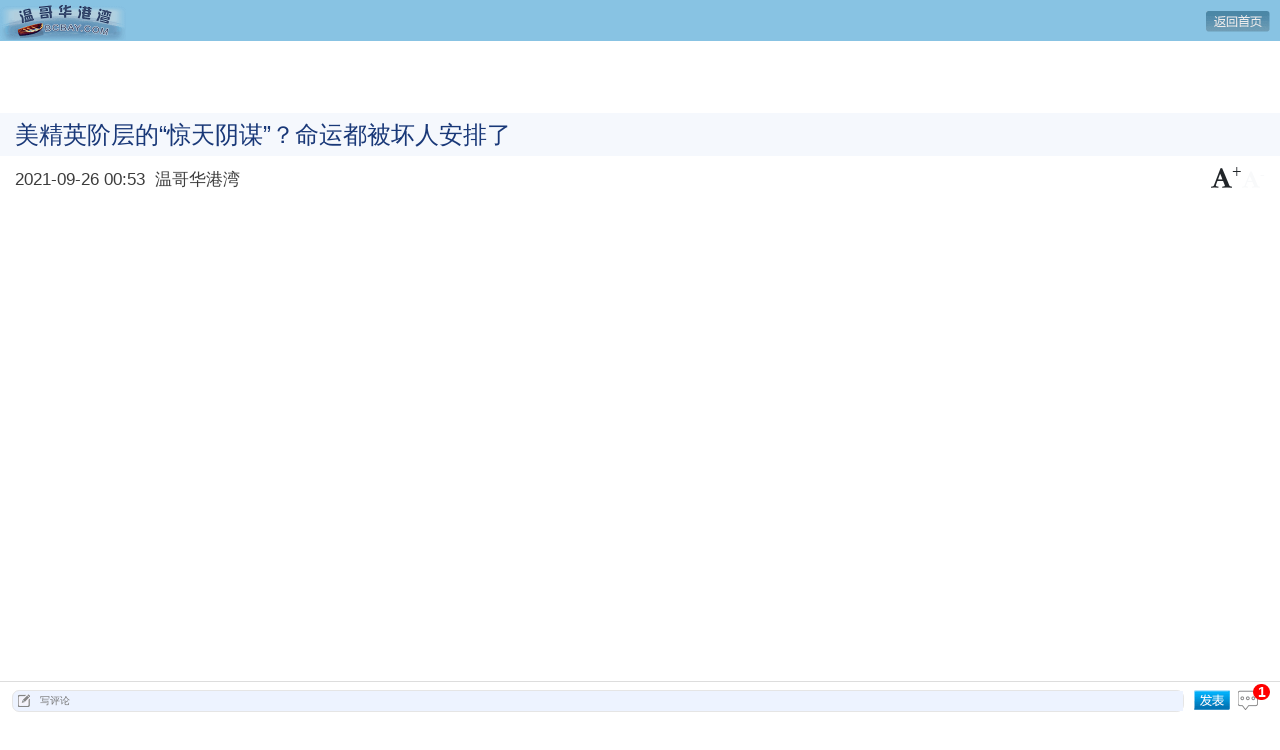

--- FILE ---
content_type: text/html; charset=utf-8
request_url: https://m.bcbay.com/news/page/413567
body_size: 15874
content:
<!DOCTYPE html><html lang="zh"><head>
    <meta charset="utf-8">
    <title>美精英阶层的“惊天阴谋”？命运都被坏人安排了-bcbay视频-温哥华港湾（手机版）</title>
    <base href="/">
    <meta name="viewport" content="width=device-width, initial-scale=1.0, maximum-scale=1.0, user-scalable=0">
    <!-- font-awesome -->
    <link rel="stylesheet" href="https://maxcdn.bootstrapcdn.com/font-awesome/4.7.0/css/font-awesome.min.css">
    <!-- Google Material Icons -->
    <link href="https://fonts.googleapis.com/icon?family=Material+Icons" rel="stylesheet">
    <!-- App Ads Config -->
    <script type="text/javascript">
      globalThis.ADS_CONFIG = {
        /* 默认广告位配置 */
        pixel: ['/1619040/BCbay_M_1x1', [1, 1]],

        /* 新闻首页 */
        // "焦点新闻"前面
        home_top: ['pw_44519', [320, 50]],
        // "焦点新闻"中间
        home_middle: ['/1619040/BCbay_M_HP_300x250', [300, 250]],
        // "焦点新闻"最后
        home_bottom: ['pw_44528', [300, 250]],
        // 新闻分组末尾广告，符合格式即可: home_group_{$index}
        home_group_3: ['pw_44523', [336, 280]], // "舌尖上的温哥华"最后
        home_group_4: ['/1619040/BCbay_M_HP_300x250_2', [300, 250]], // "留洋派"最后

        /* 新闻内容页 */
        // 顶部广告，"新闻标题"前
        news_top: ['pw_44518', [320, 50]],
        // 内容插入广告间隔字数
        news_incontent_interval: 250,
        // "新闻内容"插入广告，符合格式即可: news_incontent_{$index}
        news_incontent_1: ['/1619040/BCbay_M_News_300x250', [300, 250]],
        news_incontent_2: ['pw_44527', [300, 250]],
        news_incontent_3: ['pw_44522', [336, 280]],
        news_incontent_4: ['/1619040/BCbay_M_News_300x250_2', [300, 250]],
        // "新闻内容"最后
        news_bottom: ['pw_44526', [300, 250]],
        // 内容页广告屏蔽，指定频道ID
        news_disabled_channel: [18, 162, 176],
        news_disabled_channel_before: '2023-09-01',
      };
    </script>
    <!-- CyberMedia GAM -->
    <script async="" src="https://securepubads.g.doubleclick.net/tag/js/gpt.js"></script>
    <script type="text/javascript">
      window.googletag = window.googletag || { cmd: [] };
      googletag.cmd.push(function () {
        // Define ad slots using ADS_CONFIG.
        for (const id in ADS_CONFIG) {
          if (`${ADS_CONFIG[id][0]}`.match(/^\/\d+\/\w+$/)) {
            const [unitPath, size] = ADS_CONFIG[id];
            googletag.defineSlot(unitPath, size, `div-gpt-${id}`).addService(googletag.pubads());
          }
        }
        // Disable initial load to precisely control when ads are requested.
        googletag.pubads().disableInitialLoad();
        // Enable horizontal centering of ads.
        googletag.pubads().setCentering(true);
        // Enable SRA and services.
        googletag.pubads().enableSingleRequest();
        googletag.enableServices();
      });
    </script>
    <!-- VI -->
    <script type="text/javascript" src="//cdn.vlitag.com/w/ecf223f1-2ddd-4c15-8a48-a39e712fb235.js" async="" defer=""></script>
    <script>var vitag = vitag || {};vitag.gdprShowConsentToolButton = false;</script>
    <script type="text/javascript" src="//cdn.vlitag.com/ata/adv/ecf223f1-2ddd-4c15-8a48-a39e712fb235.js" async="" defer=""></script>
    <script>
       var vitag = vitag || {};
       vitag.interstitialConfig = vitag.interstitialConfig || {};
       vitag.interstitialConfig.enablePC = false;
       vitag.interstitialConfig.enableMobile = false;
    </script>
  <link rel="stylesheet" href="styles.04e116eddea0ea3b.css"><style ng-app-id="ng">.backdrop[_ngcontent-ng-c1393073753]{z-index:1999;position:absolute;inset:0;background-color:#0000004d}.spinner-circle[_ngcontent-ng-c1393073753], .spinner-circle[_ngcontent-ng-c1393073753]:after{border-radius:50%;width:10em;height:10em}.spinner-circle[_ngcontent-ng-c1393073753]{font-size:6px;border-top:1.1em solid rgba(255,255,255,.2);border-right:1.1em solid rgba(255,255,255,.2);border-bottom:1.1em solid rgba(255,255,255,.2);border-left:1.1em solid #ffffff;position:absolute;inset:0;margin:auto;z-index:2000;transform:translateZ(0);animation:_ngcontent-ng-c1393073753_load8 1.1s infinite linear}@keyframes _ngcontent-ng-c1393073753_load8{0%{transform:rotate(0)}to{transform:rotate(360deg)}}.spinner-circle-swish[_ngcontent-ng-c1393073753]{font-size:60px;overflow:hidden;width:1em;height:1em;border-radius:50%;position:absolute;inset:0;margin:auto;z-index:2000;transform:translateZ(0);animation:_ngcontent-ng-c1393073753_load6 1.7s infinite ease,round 1.7s infinite ease}@keyframes _ngcontent-ng-c1393073753_load6{0%{box-shadow:0 -.83em 0 -.4em,0 -.83em 0 -.42em,0 -.83em 0 -.44em,0 -.83em 0 -.46em,0 -.83em 0 -.477em}5%,95%{box-shadow:0 -.83em 0 -.4em,0 -.83em 0 -.42em,0 -.83em 0 -.44em,0 -.83em 0 -.46em,0 -.83em 0 -.477em}10%,59%{box-shadow:0 -.83em 0 -.4em,-.087em -.825em 0 -.42em,-.173em -.812em 0 -.44em,-.256em -.789em 0 -.46em,-.297em -.775em 0 -.477em}20%{box-shadow:0 -.83em 0 -.4em,-.338em -.758em 0 -.42em,-.555em -.617em 0 -.44em,-.671em -.488em 0 -.46em,-.749em -.34em 0 -.477em}38%{box-shadow:0 -.83em 0 -.4em,-.377em -.74em 0 -.42em,-.645em -.522em 0 -.44em,-.775em -.297em 0 -.46em,-.82em -.09em 0 -.477em}to{box-shadow:0 -.83em 0 -.4em,0 -.83em 0 -.42em,0 -.83em 0 -.44em,0 -.83em 0 -.46em,0 -.83em 0 -.477em}}@keyframes _ngcontent-ng-c1393073753_round{0%{transform:rotate(0)}to{transform:rotate(360deg)}}.sk-cube-grid[_ngcontent-ng-c1393073753]{width:40px;height:40px;position:absolute;inset:0;margin:auto;z-index:2000}.sk-cube-grid[_ngcontent-ng-c1393073753]   .sk-cube[_ngcontent-ng-c1393073753]{width:33%;height:33%;background-color:#333;float:left;animation:_ngcontent-ng-c1393073753_sk-cubeGridScaleDelay 1.3s infinite ease-in-out}.sk-cube-grid[_ngcontent-ng-c1393073753]   .sk-cube1[_ngcontent-ng-c1393073753]{animation-delay:.2s}.sk-cube-grid[_ngcontent-ng-c1393073753]   .sk-cube2[_ngcontent-ng-c1393073753]{animation-delay:.3s}.sk-cube-grid[_ngcontent-ng-c1393073753]   .sk-cube3[_ngcontent-ng-c1393073753]{animation-delay:.4s}.sk-cube-grid[_ngcontent-ng-c1393073753]   .sk-cube4[_ngcontent-ng-c1393073753]{animation-delay:.1s}.sk-cube-grid[_ngcontent-ng-c1393073753]   .sk-cube5[_ngcontent-ng-c1393073753]{animation-delay:.2s}.sk-cube-grid[_ngcontent-ng-c1393073753]   .sk-cube6[_ngcontent-ng-c1393073753]{animation-delay:.3s}.sk-cube-grid[_ngcontent-ng-c1393073753]   .sk-cube7[_ngcontent-ng-c1393073753]{animation-delay:0s}.sk-cube-grid[_ngcontent-ng-c1393073753]   .sk-cube8[_ngcontent-ng-c1393073753]{animation-delay:.1s}.sk-cube-grid[_ngcontent-ng-c1393073753]   .sk-cube9[_ngcontent-ng-c1393073753]{animation-delay:.2s}@keyframes _ngcontent-ng-c1393073753_sk-cubeGridScaleDelay{0%,70%,to{transform:scaleZ(1)}35%{transform:scale3D(0,0,1)}}.spinner-double-bounce[_ngcontent-ng-c1393073753]{width:40px;height:40px;position:absolute;inset:0;margin:auto;z-index:2000}.double-bounce1[_ngcontent-ng-c1393073753], .double-bounce2[_ngcontent-ng-c1393073753]{width:100%;height:100%;border-radius:50%;background-color:#333;opacity:.6;position:absolute;top:0;left:0;animation:_ngcontent-ng-c1393073753_sk-bounce 2s infinite ease-in-out}.double-bounce2[_ngcontent-ng-c1393073753]{animation-delay:-1s}.spinner-pulse[_ngcontent-ng-c1393073753]{width:40px;height:40px;background-color:#333;position:absolute;inset:0;margin:auto;z-index:2000;border-radius:100%;animation:_ngcontent-ng-c1393073753_sk-scaleout 1s infinite ease-in-out}@keyframes _ngcontent-ng-c1393073753_sk-scaleout{0%{transform:scale(0)}to{transform:scale(1);opacity:0}}.spinner-three-bounce[_ngcontent-ng-c1393073753]{width:70px;text-align:center;position:absolute;inset:0;height:20px;margin:auto;z-index:2000}.spinner-three-bounce[_ngcontent-ng-c1393073753] > div[_ngcontent-ng-c1393073753]{width:18px;height:18px;background-color:#fff;border-radius:100%;display:inline-block;animation:_ngcontent-ng-c1393073753_sk-bouncedelay 1.4s infinite ease-in-out both}.spinner-three-bounce[_ngcontent-ng-c1393073753]   .bounce1[_ngcontent-ng-c1393073753]{animation-delay:-.32s}.spinner-three-bounce[_ngcontent-ng-c1393073753]   .bounce2[_ngcontent-ng-c1393073753]{animation-delay:-.16s}@keyframes _ngcontent-ng-c1393073753_sk-bouncedelay{0%,80%,to{transform:scale(0)}40%{transform:scale(1)}}.spinner-sk-rotateplane[_ngcontent-ng-c1393073753]{width:40px;height:40px;background-color:#fff;text-align:center;position:absolute;inset:0;margin:auto;z-index:2000;animation:_ngcontent-ng-c1393073753_sk-rotateplane 1.2s infinite ease-in-out}@keyframes _ngcontent-ng-c1393073753_sk-rotateplane{0%{transform:perspective(120px) rotateX(0) rotateY(0);-webkit-transform:perspective(120px) rotateX(0deg) rotateY(0deg)}50%{transform:perspective(120px) rotateX(-180.1deg) rotateY(0);-webkit-transform:perspective(120px) rotateX(-180.1deg) rotateY(0deg)}to{transform:perspective(120px) rotateX(-180deg) rotateY(-179.9deg);-webkit-transform:perspective(120px) rotateX(-180deg) rotateY(-179.9deg)}}.spinner-rectangle-bounce[_ngcontent-ng-c1393073753]{width:50px;height:40px;font-size:10px;text-align:center;position:absolute;inset:0;margin:auto;z-index:2000}.spinner-rectangle-bounce[_ngcontent-ng-c1393073753] > div[_ngcontent-ng-c1393073753]{background-color:#fff;height:100%;width:6px;display:inline-block;animation:_ngcontent-ng-c1393073753_sk-stretchdelay 1.2s infinite ease-in-out}.spinner-rectangle-bounce[_ngcontent-ng-c1393073753]   .rect2[_ngcontent-ng-c1393073753]{animation-delay:-1.1s}.spinner-rectangle-bounce[_ngcontent-ng-c1393073753]   .rect3[_ngcontent-ng-c1393073753]{animation-delay:-1s}.spinner-rectangle-bounce[_ngcontent-ng-c1393073753]   .rect4[_ngcontent-ng-c1393073753]{animation-delay:-.9s}.spinner-rectangle-bounce[_ngcontent-ng-c1393073753]   .rect5[_ngcontent-ng-c1393073753]{animation-delay:-.8s}@keyframes _ngcontent-ng-c1393073753_sk-stretchdelay{0%,40%,to{transform:scaleY(.4);-webkit-transform:scaleY(.4)}20%{transform:scaleY(1);-webkit-transform:scaleY(1)}}.spinner-wandering-cubes[_ngcontent-ng-c1393073753]{width:60px;height:58px;font-size:10px;text-align:center;position:absolute;inset:0;margin:auto;z-index:2000}.cube1[_ngcontent-ng-c1393073753], .cube2[_ngcontent-ng-c1393073753]{background-color:#fff;width:15px;height:15px;position:absolute;top:0;left:0;animation:_ngcontent-ng-c1393073753_sk-cubemove 1.8s infinite ease-in-out}.cube2[_ngcontent-ng-c1393073753]{animation-delay:-.9s}@keyframes _ngcontent-ng-c1393073753_sk-cubemove{25%{transform:translate(42px) rotate(-90deg) scale(.5);-webkit-transform:translateX(42px) rotate(-90deg) scale(.5)}50%{transform:translate(42px) translateY(42px) rotate(-179deg);-webkit-transform:translateX(42px) translateY(42px) rotate(-179deg)}50.1%{transform:translate(42px) translateY(42px) rotate(-180deg);-webkit-transform:translateX(42px) translateY(42px) rotate(-180deg)}75%{transform:translate(0) translateY(42px) rotate(-270deg) scale(.5);-webkit-transform:translateX(0px) translateY(42px) rotate(-270deg) scale(.5)}to{transform:rotate(-360deg);-webkit-transform:rotate(-360deg)}}.sk-circle[_ngcontent-ng-c1393073753]{width:40px;height:40px;position:absolute;inset:0;margin:auto;z-index:2000}.sk-circle[_ngcontent-ng-c1393073753]   .sk-child[_ngcontent-ng-c1393073753]{width:100%;height:100%;position:absolute;left:0;top:0}.sk-circle[_ngcontent-ng-c1393073753]   .sk-child[_ngcontent-ng-c1393073753]:before{content:"";display:block;margin:0 auto;width:15%;height:15%;background-color:#333;border-radius:100%;animation:_ngcontent-ng-c1393073753_sk-circleBounceDelay 1.2s infinite ease-in-out both}.sk-circle[_ngcontent-ng-c1393073753]   .sk-circle2[_ngcontent-ng-c1393073753]{transform:rotate(30deg)}.sk-circle[_ngcontent-ng-c1393073753]   .sk-circle3[_ngcontent-ng-c1393073753]{transform:rotate(60deg)}.sk-circle[_ngcontent-ng-c1393073753]   .sk-circle4[_ngcontent-ng-c1393073753]{transform:rotate(90deg)}.sk-circle[_ngcontent-ng-c1393073753]   .sk-circle5[_ngcontent-ng-c1393073753]{transform:rotate(120deg)}.sk-circle[_ngcontent-ng-c1393073753]   .sk-circle6[_ngcontent-ng-c1393073753]{transform:rotate(150deg)}.sk-circle[_ngcontent-ng-c1393073753]   .sk-circle7[_ngcontent-ng-c1393073753]{transform:rotate(180deg)}.sk-circle[_ngcontent-ng-c1393073753]   .sk-circle8[_ngcontent-ng-c1393073753]{transform:rotate(210deg)}.sk-circle[_ngcontent-ng-c1393073753]   .sk-circle9[_ngcontent-ng-c1393073753]{transform:rotate(240deg)}.sk-circle[_ngcontent-ng-c1393073753]   .sk-circle10[_ngcontent-ng-c1393073753]{transform:rotate(270deg)}.sk-circle[_ngcontent-ng-c1393073753]   .sk-circle11[_ngcontent-ng-c1393073753]{transform:rotate(300deg)}.sk-circle[_ngcontent-ng-c1393073753]   .sk-circle12[_ngcontent-ng-c1393073753]{transform:rotate(330deg)}.sk-circle[_ngcontent-ng-c1393073753]   .sk-circle2[_ngcontent-ng-c1393073753]:before{animation-delay:-1.1s}.sk-circle[_ngcontent-ng-c1393073753]   .sk-circle3[_ngcontent-ng-c1393073753]:before{animation-delay:-1s}.sk-circle[_ngcontent-ng-c1393073753]   .sk-circle4[_ngcontent-ng-c1393073753]:before{animation-delay:-.9s}.sk-circle[_ngcontent-ng-c1393073753]   .sk-circle5[_ngcontent-ng-c1393073753]:before{animation-delay:-.8s}.sk-circle[_ngcontent-ng-c1393073753]   .sk-circle6[_ngcontent-ng-c1393073753]:before{animation-delay:-.7s}.sk-circle[_ngcontent-ng-c1393073753]   .sk-circle7[_ngcontent-ng-c1393073753]:before{animation-delay:-.6s}.sk-circle[_ngcontent-ng-c1393073753]   .sk-circle8[_ngcontent-ng-c1393073753]:before{animation-delay:-.5s}.sk-circle[_ngcontent-ng-c1393073753]   .sk-circle9[_ngcontent-ng-c1393073753]:before{animation-delay:-.4s}.sk-circle[_ngcontent-ng-c1393073753]   .sk-circle10[_ngcontent-ng-c1393073753]:before{animation-delay:-.3s}.sk-circle[_ngcontent-ng-c1393073753]   .sk-circle11[_ngcontent-ng-c1393073753]:before{animation-delay:-.2s}.sk-circle[_ngcontent-ng-c1393073753]   .sk-circle12[_ngcontent-ng-c1393073753]:before{animation-delay:-.1s}@keyframes _ngcontent-ng-c1393073753_sk-circleBounceDelay{0%,80%,to{transform:scale(0)}40%{transform:scale(1)}}.spinner-chasing-dots[_ngcontent-ng-c1393073753]{width:40px;height:40px;position:absolute;inset:0;margin:auto;z-index:2000;text-align:center;animation:_ngcontent-ng-c1393073753_sk-rotate 2s infinite linear}.dot1[_ngcontent-ng-c1393073753], .dot2[_ngcontent-ng-c1393073753]{width:60%;height:60%;display:inline-block;position:absolute;top:0;background-color:#333;border-radius:100%;animation:_ngcontent-ng-c1393073753_sk-bounce 2s infinite ease-in-out}.dot2[_ngcontent-ng-c1393073753]{top:auto;bottom:0;animation-delay:-1s}@keyframes _ngcontent-ng-c1393073753_sk-rotate{to{transform:rotate(360deg);-webkit-transform:rotate(360deg)}}@keyframes _ngcontent-ng-c1393073753_sk-bounce{0%,to{transform:scale(0);-webkit-transform:scale(0)}50%{transform:scale(1);-webkit-transform:scale(1)}}.full-screen[_ngcontent-ng-c1393073753]{position:fixed;position:-ms-page}</style><style ng-app-id="ng">right-slide-bar .icon {
  display: inline-block;
  background-image: url(/assets/icon/news-icons.png?v=0525);
  background-size: 375px 350px;
  background-repeat: no-repeat;
}

right-slide-bar .fixed-bottom-right {
  width: 50px;
  bottom: 70px;
  margin-left: auto;
}
right-slide-bar .icon {
  display: block;
  width: 40px;
  height: 40px;
  background-position-x: right;
}
right-slide-bar .icon-home {
  background-position-y: 0;
  margin-bottom: 0.4rem;
}
right-slide-bar .icon-top {
  background-position-y: -50px;
}</style><style ng-app-id="ng">contact-footer .contact-box {
  position: relative;
  background-color: #d8e5eb;
  padding: 0.4rem 0.8rem;
  font-size: 0.8rem;
}
contact-footer .contact-box:before {
  content: "";
  position: absolute;
  left: 0;
  top: -7px;
  width: 100%;
  height: 7px;
  display: block;
  background-color: transparent;
  background-repeat: repeat-x;
  background-position: -7px 100%;
  background-size: 13px 13px;
  background-image: linear-gradient(45deg, #d8e5eb 25%, transparent 25%), linear-gradient(-45deg, #d8e5eb 25%, transparent 25%);
}
contact-footer a {
  line-height: 1.28rem;
}
contact-footer .tels * {
  letter-spacing: -1px;
}</style><style ng-app-id="ng">footer-bar::before {
  content: "";
  display: block;
  height: 75px;
}
footer-bar nav {
  background-color: #f5f5f5;
  border-top: 1px solid #ddd;
}
footer-bar .nav-link {
  --bs-nav-link-padding-x: 0;
  --bs-nav-link-hover-color: #656565;
  font-size: 0.8rem;
  color: var(--bs-nav-link-hover-color);
  text-decoration: none;
}
footer-bar .nav-link.active {
  color: #2a81b0;
}
footer-bar .nav-link.active .icon {
  background-position-y: -148px;
}
footer-bar .nav-link .icon {
  width: 25px;
  height: 25px;
  display: block;
  margin: 0 auto;
  background-position-y: -121px;
}
footer-bar .nav-link .icon-hot {
  background-position-x: 0;
}
footer-bar .nav-link .icon-sjc {
  background-position-x: -50px;
}
footer-bar .nav-link .icon-srv {
  background-position-x: -100px;
}
footer-bar .nav-link .icon-cat {
  background-position-x: -150px;
}</style><style ng-app-id="ng">news-header .topbar {
  height: 41px;
  background-color: #88c3e3;
}
news-header .topbar .right {
  width: 135px;
}
news-header .topbar .icon-logo {
  width: 135px;
  height: 35px;
  background-position: 0 0;
}
news-header .topbar .icon-user {
  width: 22px;
  height: 25px;
  background-position: -150px 0;
}
news-header .topbar .icon-lang {
  width: 25px;
  height: 25px;
  background-position: -285px 0;
}
news-header .topbar .icon-search {
  width: 22px;
  height: 25px;
  background-position: -150px -32px;
}
news-header .topbar .site-version {
  color: white;
  font-size: 12px;
  line-height: 1;
  background-color: #77b0ce;
  border-radius: 10px/8px;
  padding: 5px 9px;
}
news-header .topbar .site-version a {
  color: #444;
}
news-header .menu {
  background-color: #f4f4f4;
  box-shadow: inset 0px 0px 4px 0px #d3d3d3;
  line-height: 30px;
}
news-header .menu .menu-item {
  flex: 0 0 14.2857%;
  max-width: 14.2857%;
}</style><style ng-app-id="ng">news-page .topbar {
  height: 41px;
  background-color: #88c3e3;
  font-size: 0.9rem;
}
news-page .topbar .nav {
  line-height: 41px;
}
news-page .topbar .icon {
  height: 35px;
}
news-page .topbar .icon-logo {
  width: 135px;
}
news-page .topbar .icon-user {
  width: 35px;
  background-position-x: -150px;
}
news-page .topbar .icon-back {
  width: 65px;
  background-position-x: -200px;
}
news-page article .content, news-page article header > div {
  margin-left: 0.8rem;
  margin-right: 0.8rem;
}
news-page article header h1 {
  padding: 0.4rem 0.8rem;
  color: #193878 !important;
  background-color: #f5f8fd;
}
news-page article header > div small {
  color: #3c3c3c;
}
news-page article .content {
  overflow-x: scroll;
  word-break: break-all;
}
news-page article .content img {
  max-width: 100%;
}
news-page article .icon-zan {
  display: block;
  width: 70px;
  height: 36px;
  padding-top: 20px;
  background-position: right -175px;
  font-size: 10px;
  line-height: 15px;
  color: #3c3c3c;
  text-align: center;
  font-family: "Microsoft Yahei", sans-serif;
}
news-page article footer {
  border-top: solid 2px #d6d6d6;
}
@media only screen and (min-device-width: 320px) and (max-device-width: 350px) and (-webkit-min-device-pixel-ratio: 2) and (orientation: portrait) {
  news-page article .content {
    margin-left: 10px;
    margin-right: 10px;
  }
}
news-page .comments-item {
  padding-top: 0;
  padding-bottom: 0;
}
news-page .comments-item img {
  width: 2rem;
  height: 2rem;
}
news-page .comments-item .fa-user-circle {
  font-size: 2rem;
}
news-page .comments-item > div {
  flex: 1;
  margin-top: 1px;
  border-top: solid 1px #e2e2e2;
}
news-page .comments-item > div div {
  margin-top: 0.4rem;
}
news-page .comments-item > div p {
  font-size: 0.8rem;
  margin-top: 0.4rem;
  margin-bottom: 0.4rem;
  white-space: pre-wrap;
}
news-page .comments-item > div small {
  font-size: 0.7rem;
  line-height: 1;
}
news-page .comments-item:nth-child(2) > div {
  border-top: none;
}
news-page .list-group-item-header {
  font-size: 0.9rem;
}
news-page .list-group-item-action {
  font-size: 0.7rem;
}
news-page .list-group-item-header, news-page .list-group-item-action {
  margin-top: 0.5rem;
  margin-bottom: 0.5rem;
  background-color: #e4f2ff !important;
}
news-page .list-group-item.subject {
  font-size: 0.85rem;
  font-weight: bold;
}
news-page .list-group-item.subject a {
  color: blue;
}
news-page .list-group.news {
  border-bottom: solid 2px #e2e2e2;
}
news-page .list-group.news .list-group-item {
  border: 0;
}
news-page .list-group.news .list-group-item:first-child {
  color: #be0101;
  font-size: 0.9rem;
}
news-page .list-group.news .list-group-item + .list-group-item {
  padding: 0;
  margin-bottom: 0.5rem;
}
news-page .list-group.news .list-group-item + .list-group-item:not(.subject) {
  height: 3rem;
}
news-page .list-group.news .list-group-item + .list-group-item a img {
  width: 4.6rem;
  height: 3rem;
  margin-right: 0.4rem;
}
news-page .list-group.news .list-group-item + .list-group-item a span {
  font-size: 0.9rem;
  line-height: 1.5rem;
  flex: 1;
}
news-page .fixed-bottom {
  background-color: white;
  padding: 8px 12px;
  border-top: 1px solid #ddd;
}
news-page .fixed-bottom .icon {
  height: 20px;
  background-position-y: -175px;
}
news-page .fixed-bottom .icon-input {
  width: 20px;
}
news-page .fixed-bottom .icon-post {
  font-size: 0.7rem;
  width: 40px;
  background-position-x: -50px;
}
news-page .fixed-bottom .icon-comment {
  min-width: 25px;
  background-position-x: -100px;
}
news-page .fixed-bottom .icon-comment sup {
  top: -0.7rem;
  left: 15px;
  color: white;
  letter-spacing: -1px;
  font-weight: bold;
  background-color: red;
  padding: 0px 5px;
  border-radius: 12px/12px;
}
news-page .fixed-bottom .comment {
  flex: 1;
  background-color: #edf3ff;
  border: 1px solid #e5e5e5;
}
news-page .fixed-bottom .comment input {
  flex: 1;
  font-size: 0.5rem;
  border: none;
  outline: none;
  background-color: inherit;
}
@media only screen and (min-width: 330px) and (max-width: 560px) {
  news-page footer > .d-flex {
    margin-left: calc((50% - 160px) *0.725);
    margin-right: calc((50% - 160px) *0.725);
  }
}
@media only screen and (min-width: 561px) {
  news-page footer > .d-flex {
    margin-left: 30px;
    margin-right: 30px;
  }
}

.links-modal a {
  color: blue !important;
}</style><style ng-app-id="ng">font-size-ctrl .inc {
  font-size: 1.2rem;
}</style><style ng-app-id="ng">page-share span {
  margin-bottom: 10px;
}
page-share span .fa {
  font-size: 32px;
  width: 50px;
  height: 50px;
  line-height: 50px;
  color: white;
  border-radius: 50%;
  text-align: center;
  margin-left: 3px;
  margin-right: 3px;
  box-shadow: 0 1px 1px rgba(0, 0, 0, 0.7);
  transition: all linear 200ms;
  background: var(--button-color);
}
page-share span .fa:active {
  box-shadow: 0 3px 6px rgba(0, 0, 0, 0.5);
}</style><style ng-app-id="ng">span[_ngcontent-ng-c842144771]{font-size:.8em}</style><meta name="twitter:card" content="summary_large_image"><meta name="twitter:title" content="美精英阶层的“惊天阴谋”？命运都被坏人安排了-bcbay视频-温哥华港湾（手机版）"><meta name="twitter:image" content="https://pub.bcbay.com/images/default.gif"></head>

  <body><!--nghm-->
    <app-root ng-version="16.2.5" ngh="9" ng-server-context="ssr|hydration"><ngx-loading _nghost-ng-c1393073753="" ngh="0"><!----></ngx-loading><router-outlet></router-outlet><app-news _nghost-ng-c234854199="" ngh="6"><news-header _ngcontent-ng-c234854199="" ngh="1"><!----></news-header><router-outlet _ngcontent-ng-c234854199=""></router-outlet><news-page ngh="5"><div class="topbar d-flex justify-content-between"><div class="nav d-flex"><a routerlink="/" class="icon icon-logo mt-1" href="/"></a></div><a routerlink="/" class="icon icon-back mt-1 me-2" href="/"></a></div><div class="my-1"><div class="adsbyvli" style="width:320px;height:50px;display:inline-block;" data-ad-slot="pw_44518"></div><script type="text/javascript">(vitag.Init = window.vitag.Init || []).push(function () { viAPItag.display("pw_44518") })</script></div><!----><article class="mt-2"><header class="mb-3"><h1 class="h5 mb-2">美精英阶层的“惊天阴谋”？命运都被坏人安排了</h1><div class="d-flex justify-content-between"><small class="mt-auto mb-auto"><time>2021-09-26 00:53</time><a routerlink="/" class="ms-2" href="/">温哥华港湾</a></small><font-size-ctrl ngh="2"><i class="fa fa-font inc"><sup>+</sup></i><i class="dec fa fa-font text-light"><sup>-</sup></i></font-size-ctrl></div></header><!----><div><div class="content" ngh="3"><!----><div><p style="white-space: normal; text-align: center;"><strong></strong></p><div class="ratio ratio-16x9"><iframe width="420" height="315" src="https://www.youtube.com/embed/Jh8NuuyIF2I?rel=0" frameborder="0" allowfullscreen=""></iframe></div><strong><br><span class="intro">（《时光故事》 第55期 20210819）</span></strong><p></p><p style="white-space: normal; text-align: center;"><strong>美国精英阶层的“惊天阴谋”？世上每个人的命运都被坏人安排了</strong></p><p style="white-space: normal; padding: 0px; word-break: break-all; text-align: justify;"><strong style="padding: 0px; margin: 0px auto; color: rgb(192, 0, 0);">《时光故事》油管频道：</strong></p><p style="white-space: normal; padding: 0px; word-break: break-all; text-align: justify;"><a href="https://www.youtube.com/channel/UCBU2WSefxD318PvJvuwCmSw" target="_self" style="padding: 0px; font-family: 宋体; margin: 0px auto; color: rgb(0, 112, 192); text-decoration-line: none; font-size: 12px;"><strong style="padding: 0px;">https://www.youtube.com/channel/UCBU2WSefxD318PvJvuwCmSw</strong></a></p><p style="white-space: normal;">　　关注美国政治的人，一定都见过这个奇怪的词儿：QAnon<span style="text-align: center;">。　QAnon是Q Anonymous的缩写，也就是“匿名者Q”的意思。不过，这是外人的称呼，信徒一般不说QAnon，只称为Q。Q是个自称美国政府高层的匿名者，其级别可接触核密码。其中Q是“Q Clearence”，Q许可的意思，是国家安全职位的最高密级。</span></p></div><!----><div class="mb-3"><div id="div-gpt-news_incontent_1" style="min-height: 250px;"><script>googletag.cmd.push(function () { googletag.display('div-gpt-news_incontent_1'); });</script></div></div><!----><!----><!----><div><p style="white-space: normal;">　　从2017年10月开始，这个自称Q的人，在网上发布了一系列带有神秘色彩的预言，揭露美国精英阶层的“惊天阴谋”。Q阴谋论包含五个核心理念：1. 一个邪恶的邪教正在统治着这个星球；2. 唐纳德·川普是美国英雄；3. 民主党意图险恶，整个政党都被外国的反美势力所控制；4. Q的追随者是团结的且在不断增长；5. 爱国者掌握着一切，罪犯终将得到判决。</p><p style="white-space: normal;">　　这些理念听上去还算正常，但是阴谋论中包含的一些猛料却荒诞不经，无法证实。比如QAnon的支持者深信奥巴马、希拉里、汤姆·汉克斯、奥普拉·温弗瑞等等精英们，在秘密地运营着一个邪恶组织。这个组织绑架、折磨、强奸、吃小孩。通过吃小孩，组织成员能保持貌美如花，甚至能延长自己的寿命。</p></div><!----><div class="mb-3"><div class="adsbyvli" style="width:300px;height:250px;display:inline-block;" data-ad-slot="pw_44527"></div><script type="text/javascript">(vitag.Init = window.vitag.Init || []).push(function () { viAPItag.display("pw_44527") })</script></div><!----><!----><!----><div><p style="white-space: normal;">　　匿名者Q不仅善于吸纳古老的阴谋论和都市传说，也与时俱进，关切美国社会当下的热点争议：比如“比尔·盖茨发明新冠病毒”、“5G通讯能传播病毒”等谣言，新冠疫情下反疫苗、反对疫情封锁主张、肯尼迪总统遭刺杀另有隐情、911恐怖攻击的工具是飞弹不是飞机、美国登月造假、近年几桩震惊美国社会的枪击惨案都是骗局、新冠肺炎大流行也是骗局等等。</p><p style="white-space: normal;">　　这些阴谋论在网上迅速收获大批喜欢猎奇和怀疑一切的粉丝，其中包括一些国会议员竞选者。 根据 2020年底的民调，即便川普败选，依然有17%的美国成年人相信QAnon理论的核心——拜撒旦的恋童邪教团体控制了美国政治与媒体，其中共和党人中有23%，民主党人中有13%，独立人士中有12%。还有37%的人表示不置可否。</p></div><!----><div class="mb-3"><div class="adsbyvli" style="width:336px;height:280px;display:inline-block;" data-ad-slot="pw_44522"></div><script type="text/javascript">(vitag.Init = window.vitag.Init || []).push(function () { viAPItag.display("pw_44522") })</script></div><!----><!----><!----><div><p style="white-space: normal;"><span style="color: rgb(18, 18, 18);">　　尽管“匿名者Q”植根于美国，越来越多的欧洲人也开始相信“匿名者Q”的阴谋论。欧洲“匿名者Q”的故事具有地方特色，针对欧洲政客和精英。比如说法国总统马克龙是深层政府（Deep State）的马前卒”；德国总理默克尔是深层政府的傀儡。</span></p><p style="white-space: normal;">　　<strong>发迹于匿名论坛的Q群体</strong></p><p style="white-space: normal;">　　虽然是在新冠期间火起来的，但QAnon最早可以追溯到2017年Q在4chan发布的帖子。</p><p style="white-space: normal;">　　4chan论坛完全匿名的，全站每24小时自我刷新，不会有任何历史记录，加上最少的官方管理和和谐，这里成了互联网最黑的黑洞之一，充斥着很多另类、极端言论。</p><p style="white-space: normal;">　　2017年10月份，在4chan留言板上出现了一个自称是政府高层线人的人，这个用户在Q级安全审查后被昵称为“Q”，相当于“最高机密”。</p></div><!----><div class="mb-3"><div id="div-gpt-news_incontent_4" style="min-height: 250px;"><script>googletag.cmd.push(function () { googletag.display('div-gpt-news_incontent_4'); });</script></div></div><!----><!----><!----><div><p style="white-space: normal;">　　Q在4chan上先是发布了一系列暗语，促使大家去调查，然后陆续对一系列暗语和秘密进行解释，收获了一批阴谋论粉丝。</p><p style="white-space: normal;">　&nbsp; &nbsp;2017年10月28日，匿名Q的发布者在4chan上断言，“引渡”希拉里·克林顿“已经在行动”，她的被捕迫在眉睫。尽管后来希拉里并没有被逮捕，但Q仍继续发帖--迄今已有4000多篇。Q将自己描述为一名了解川普和“深层政府”之间秘密权力斗争真相的政府内部人士，还宣称知道一个由川普主导的秘密计划。</p><p style="white-space: normal;">　　匿名Q一度在网上保持频繁的曝光，每次他在网上出现，都会发布一些零碎的，看上去模棱两可的信息，这些碎片化信息为Q披上了一层神秘的面纱，暗语、秘密和阴谋夹杂其中，借助网络被疯狂传播。</p></div><!----><!----><!----><!----><div><p style="white-space: normal;">　　Q的支持者们乐于对Q的信息进行各种解读，来证明我们这个世界确实很危险。</p><p style="white-space: normal;">　　如果Q的预言被猜中，他的支持者就会增加一大波。如果没猜中，大家就只能怪自己不够聪明没领会Q的意图。</p><p style="white-space: normal;">　　为了保护自己的身份，Q一直只出现在匿名论坛上，但这不妨碍他的支持者们把Q的思想传播到各种主流社交媒体上。</p><p style="white-space: normal;">　　许多发布QAnon相关内容的博主在社交媒体上都有了几十万粉丝，讲解类视频更是达到了数百万点击。</p><p style="white-space: normal;">　　QAnon甚至还撑起了一种“Q经济”：有的人靠写QAnon主题相关的书籍成为人生赢家，相关主题书籍直接冲上了亚马逊畅销书排行榜榜首。</p><p style="white-space: normal;">　　有人开始在网上卖QAnon主题的周边，比如手镯、大觉醒咖啡（Great Awakening coffee，great awakening是QAnon的暗号之一）、T恤。</p></div><!----><!----><!----><!----><div><p style="white-space: normal;">　　<strong>QAnon的合法性神话</strong></p><p style="white-space: normal;">　　与传统阴谋论不同，QAnon的内核极其隐晦而复杂，故事经由不同信仰的人解释加工改编传播，最后变得无比庞大繁琐。</p><p style="white-space: normal;">　　Q的支持者相信的主流故事线是这样的：</p><p style="white-space: normal;">　　美国政治现在被一小股政治家，好莱坞大咖和商界大佬控制着，他们的代号是Deep State。这些大佬白天控制媒体宣传，晚上干着拐卖，吃小孩的勾当。Q是高层的情报人员，由于各种监管严格，只能隐秘的向外界传递部分信息。</p><p style="white-space: normal;">　　他们还自己编了个逻辑自洽的前情提要，精彩程度堪比网络惊悚小说。</p><p style="white-space: normal;">　　故事是这样的。</p><p style="white-space: normal;">　　在过去数千年的历史中，一个痴迷黑魔法和撒旦血统的组织 -- 光明会一直统治着地球。</p></div><!----><!----><!----><!----><div><p style="white-space: normal;">　　他们小心翼翼地隐藏自己，并且选择代言人替自己办事儿，利用各种人为的灾难、战争、疾病和理论思想来分化全人类。</p><p style="white-space: normal;">　　那么这么牛的光明会是怎么来的呢？据说在距今三千多年前的巴比伦，当地人信奉一个叫巴尔的神灵，他右手拿着巨锤，左手发着雷球，头上带着有两只角的冠冕，被看作上帝最大的敌人。巴尔精通法律，黑魔法和性能量，吸引了大批追求财富和权利的贵族，巴尔给他们财富，来交换信徒的灵魂和头胎儿子。在古代犹太预言中，耶稣的降临，会终结邪神巴尔对地球的控制。巴尔的信徒当然不干了，他们创立了巴比伦兄弟会，这就是光明会的前身，来迫害信上帝的人，古代犹太人就是被迫害的那一拨。</p></div><!----><!----><!----><!----><div><p style="white-space: normal;">　　在20世纪，国际共济会通过光明会的秘密网络，控制国际娱乐传媒特别是音乐和电影业界，通过散发隐藏信息来控制大众的潜意识，从而达到实现其统治世界的全球战略目标。共济会，金字塔和神的眼睛进行了组合，即『全视之眼』，代表着，最顶尖的精英才是世界的主宰。共济会是一种神秘的组织，在世界范围内，很多学者专门为其倾尽毕生精力研究。</p><p style="white-space: normal;">　　过去每一个信奉光明会的精英，都会出现有趣的左眼红肿现象。他们认为这是向全能之眼致敬的标记。</p><p style="white-space: normal;">　　在地球上凡是权力核心的人都来自光明会血系家族，没有例外。但是，光明会内部也不是铁板一块，还有一些心存良知的人，他们出生高贵，试图单枪匹马的改变这种病态的体系。</p></div><!----><!----><!----><!----><div><p style="white-space: normal;">　　但很遗憾，他们不仅失败了，还为此搭上了性命。比如试图阻止美联储成立的三位超级富豪，他们不是死于泰塔尼克，就是被暗杀。</p><p style="white-space: normal;">　　这个世界就没有阻止邪恶的光明会的人吗？当然有啊，就是Q。多么完美的出场。</p><p style="white-space: normal;">　　<strong>“披萨门”事件</strong></p><p style="white-space: normal;">　　当QAnon在网上吸收支持者，到处游行，一路小跑走向主流的时候，FBI把它打成了“国内恐怖组织”，并被一些人视为邪教。QAnon之所以如此受忌讳，是因为他们不光在网上散播阴谋论，还煽动支持者的一些极端行为。</p><p style="white-space: normal;">　　比如2016年的“娈童俱乐部”的故事，也叫“披萨门”事件。</p><p style="white-space: normal;">　　2016年12月4号，一个北卡罗来纳州的男子端着一支突击步枪去了华盛顿的一家批萨店，叫喊着要捣毁希拉里领导的一个娈童团伙。他之所以来这里寻找“恋童癖集团”，是因为网上“披萨门”社区的阴谋论团伙声称，这家披萨店的地下室里，藏有一大批民主党领导层如希拉里等人，准备售卖或圈养的娈童们。其实这个阴谋论流传已久，在被持枪攻击之前，著名点评网站yelp上，这家披萨店就被阴谋论信奉者们集体打了低分差评，从老板、厨师到小工，几乎都收到过电话威胁。</p></div><!----><!----><!----><!----><div><p style="white-space: normal;">　　枪手最终发现，原来这家批萨店并没有地下室。当然，更没有什么娈童。这名男子一无所获，被法官判刑四年。</p><p style="white-space: normal;">　　<strong>媒体是该报道还是禁言？</strong></p><p style="white-space: normal;">　　在对阴谋论的早期报道中，有一些媒体把荒诞不经的言论当成正经的新闻报道，这等于间接给QAnon提供了传播的平台，就算是批判性报道，也在推波助澜。</p><p style="white-space: normal;">　　因为在QAnon的发展过程中起到了关键性的辅助作用，美国的各大社交平台开始面临大量的批评，他们开始采取措施，封禁和限制QAnon相关的帐号和言论，但是又遭到言论自由派批评。</p><p style="white-space: normal;">　　在美国上市的抖音TikTok，是QAnon传播的另一个温床。不过他们也开始屏蔽相关标签了。英国历史学家诺曼·科恩曾对几千年来的末日理论做过研究，他发现，当一个地方经历了急剧的经济和社会变化，大量财富开始往少数人手中聚集，产生严重社会分化时，末日理论思潮就会兴起。所以QAnon不是第一个，也不会是最后一个阴谋论，它反映了社会变迁对大众心理带来的震荡。而互联网时代信息核查的缺失、大数据算法给易感人群推送相关信息，更在无形中起到推动作用。</p></div><!----><!----><!----><!----><div><p style="white-space: normal;">　　美国民调智库机构皮尤研究中心（Pew Research Center）2020年秋季在美国所做的民调表明，有41%偏向共和党和7%偏向民主党的成年人，认为QAnon阴谋论对国家有利。自古以来世上那么多阴谋论，为什么偏偏QAnon能冲击美国主流社会？是因为Q编的故事很高明，利用了很多现实新闻和真实事件，半真半假，让人一不小心就进坑，还是因为这个世界有太多的专制黑暗，官商勾结，操控着平民百姓的命运？这个世界出了问题，人们需要答案。</p><p style="white-space: normal; padding: 0px; word-break: break-all; text-align: justify;"><strong style="padding: 0px; margin: 0px auto; color: rgb(192, 0, 0);">《时光故事》油管频道：</strong></p><p style="white-space: normal; padding: 0px; word-break: break-all; text-align: justify;"><a href="https://www.youtube.com/channel/UCBU2WSefxD318PvJvuwCmSw" target="_self" style="padding: 0px; font-family: 宋体; margin: 0px auto; color: rgb(0, 112, 192); text-decoration-line: none; font-size: 12px;"><strong style="padding: 0px;">https://www.youtube.com/channel/UCBU2WSefxD318PvJvuwCmSw</strong></a></p></div><!----><!----></div></div><div class="mb-2"><div class="adsbyvli" style="width:300px;height:250px;display:inline-block;" data-ad-slot="pw_44526"></div><script type="text/javascript">(vitag.Init = window.vitag.Init || []).push(function () { viAPItag.display("pw_44526") })</script></div><!----><div class="icon icon-zan m-auto">1</div><!----><footer class="mt-2 pt-2"><page-share ngh="4"><div class="material-sharebuttons d-flex flex-wrap justify-content-center"><span><i class="fa fa-facebook"></i></span><!----><span><i class="fa fa-twitter"></i></span><!----><span><i class="fa fa-whatsapp"></i></span><!----><span><i class="fa fa-linkedin"></i></span><!----><span><i class="fa fa-envelope"></i></span><!----><span><i class="fa fa-link"></i></span><!----><!----></div></page-share></footer></article><!----><ul class="list-group border-0 comments"><li class="list-group-item list-group-item-header"> 最新评论 </li><li class="list-group-item comments-item"><i class="fa fa-user-circle align-self-start mt-1"></i><!----><!----><div class="d-flex flex-column ms-2"><div class="d-flex justify-content-between"><span>游客</span><!----><span commentshield="news" class="text-danger" _nghost-ng-c842144771="" ngh="2"><span _ngcontent-ng-c842144771="">屏蔽</span></span></div><small><time>2021-09-26 10:15</time></small><p>政府信息不透明，官员们阴阳两面，缺乏公信力，才使阴谋论有了滋生的土壤。坏蛋即使没有那么坏，但也绝对不是好人。</p><!----><!----></div></li><!----><li class="list-group-item list-group-item-action list-dark"></li><!----><!----></ul><!----><ul class="list-group news m-0 spec-p"><li class="list-group-item">相关新闻</li><li class="list-group-item"><a class="d-flex" href="/news/page/528921"><img referrerpolicy="no-referrer"><span>炸锅! 国家邮报: 加拿大不是从原住民"偷来"的</span></a><!----></li><li class="list-group-item"><a class="d-flex" href="/news/page/528917"><img referrerpolicy="no-referrer"><span>罕见！BC省灰熊袭击震惊全国！民宅成"人熊战场"</span></a><!----></li><li class="list-group-item"><a class="d-flex" href="/news/page/528916"><img referrerpolicy="no-referrer"><span>巨额悬赏追捕"奥运毒枭"！温哥华亚男落网</span></a><!----></li><li class="list-group-item"><a class="d-flex" href="/news/page/528852"><img referrerpolicy="no-referrer"><span>加拿大国宝级城堡酒店要破产! 竟是恒大资产?</span></a><!----></li><li class="list-group-item"><a class="d-flex" href="/news/page/528849"><img referrerpolicy="no-referrer"><span>大雨＋降温! 大温气温逼近冰点! 环境部发布警告</span></a><!----></li><!----><li class="list-group-item justify-content-center subject"> 更多新闻请点击“ <a href="/news/subject/1">专稿</a>”专题新闻报道 </li><!----></ul><!----><!----><div class="fixed-bottom"><form novalidate="" class="ng-untouched ng-pristine ng-invalid"><div class="d-flex justify-content-around align-items-stretch"><div class="comment d-flex rounded"><i class="icon icon-input ms-1"></i><input required="" name="comment" class="w-100 ng-untouched ng-pristine ng-invalid" placeholder="写评论" value=""></div><span class="icon icon-post ms-2"></span><a class="icon icon-comment ms-1 me-1"><sup>1</sup></a></div></form></div><!----><div class="spac"></div><!----><!----></news-page><!----><div _ngcontent-ng-c234854199="" id="div-gpt-pixel" style="min-height: 1px;"><script>googletag.cmd.push(function () { googletag.display('div-gpt-pixel'); });</script></div><!----></app-news><!----><right-slide-bar ngh="7"><!----></right-slide-bar><div class="f-flex mt-3 spec-p bot-ads"><img src="/assets/img/bads.png"></div><contact-footer class="d-block" style="margin-bottom: 2.4rem;" ngh="8"><div class="d-flex flex-column contact-box mt-3"><a href="mailto:webads@bcbay.com">广告：webads@bcbay.com</a><div class="tels"> 电话：<!----><a href="tel:604-248-8366">604-248-8366</a><!---->, <!----><!----><a href="tel:604-265-0272">604-265-0272</a><!----><!----></div><a href="mailto:webeditor@bcbay.com">投稿：webeditor@bcbay.com</a><a href="javascript:void(0);">地址：403-4388 Beresford Street, Burnaby, BC. V5H 0E7</a></div></contact-footer><!----><!----></app-root>
    <!-- GA4 -->
    <script async="" src="https://www.googletagmanager.com/gtag/js?id=G-G18MJ6P5NM"></script>
    <script>
      window.dataLayer = window.dataLayer || [];
      function gtag() {
        dataLayer.push(arguments);
      }
      gtag('js', new Date());
      gtag('config', 'G-G18MJ6P5NM');
    </script>
    <!-- VI: Sticky banner -->
    <script type="text/javascript"> (vitag.Init = window.vitag.Init || []).push(function () { viAPItag.initStickyBanner("pw_47182"); }); </script>
  <script src="runtime.61c3c850d7b68c5e.js" type="module"></script><script src="polyfills.2d5e1af11306b2f1.js" type="module"></script><script src="main.ae313d343fb866e5.js" type="module"></script>

<script id="ng-state" type="application/json">{"news/page/413567":{"id":413567,"title":"美精英阶层的“惊天阴谋”？命运都被坏人安排了","img":"https://pub.bcbay.com/images/default.gif","date":"2021-09-26 00:53","is_block":"0","source":"温哥华港湾","content":"\u003Cp style=\"white-space: normal; text-align: center;\">\u003Cstrong>\u003Cdiv class=\"ratio ratio-16x9\">\u003Ciframe width=\"420\" height=\"315\" src=\"https://www.youtube.com/embed/Jh8NuuyIF2I?rel=0\" frameborder=\"0\" allowfullscreen>\u003C/iframe>\u003C/div>\u003Cbr>\u003Cspan class=\"intro\">（《时光故事》 第55期 20210819）\u003C/span>\u003C/strong>\u003C/p>\u003Cp style=\"white-space: normal; text-align: center;\">\u003Cstrong>美国精英阶层的“惊天阴谋”？世上每个人的命运都被坏人安排了\u003C/strong>\u003C/p>\u003Cp style=\"white-space: normal; padding: 0px; word-break: break-all; text-align: justify;\">\u003Cstrong style=\"padding: 0px; margin: 0px auto; color: rgb(192, 0, 0);\">《时光故事》油管频道：\u003C/strong>\u003C/p>\u003Cp style=\"white-space: normal; padding: 0px; word-break: break-all; text-align: justify;\">\u003Ca href=\"https://www.youtube.com/channel/UCBU2WSefxD318PvJvuwCmSw\" target=\"_self\" style=\"padding: 0px; font-family: 宋体; margin: 0px auto; color: rgb(0, 112, 192); text-decoration-line: none; font-size: 12px;\">\u003Cstrong style=\"padding: 0px;\">https://www.youtube.com/channel/UCBU2WSefxD318PvJvuwCmSw\u003C/strong>\u003C/a>\u003C/p>\u003Cp style=\"white-space: normal;\">　　关注美国政治的人，一定都见过这个奇怪的词儿：QAnon\u003Cspan style=\"text-align: center;\">。　QAnon是Q Anonymous的缩写，也就是“匿名者Q”的意思。不过，这是外人的称呼，信徒一般不说QAnon，只称为Q。Q是个自称美国政府高层的匿名者，其级别可接触核密码。其中Q是“Q Clearence”，Q许可的意思，是国家安全职位的最高密级。\u003C/span>\u003C/p>\u003Cp style=\"white-space: normal;\">　　从2017年10月开始，这个自称Q的人，在网上发布了一系列带有神秘色彩的预言，揭露美国精英阶层的“惊天阴谋”。Q阴谋论包含五个核心理念：1. 一个邪恶的邪教正在统治着这个星球；2. 唐纳德·川普是美国英雄；3. 民主党意图险恶，整个政党都被外国的反美势力所控制；4. Q的追随者是团结的且在不断增长；5. 爱国者掌握着一切，罪犯终将得到判决。\u003C/p>\u003Cp style=\"white-space: normal;\">　　这些理念听上去还算正常，但是阴谋论中包含的一些猛料却荒诞不经，无法证实。比如QAnon的支持者深信奥巴马、希拉里、汤姆·汉克斯、奥普拉·温弗瑞等等精英们，在秘密地运营着一个邪恶组织。这个组织绑架、折磨、强奸、吃小孩。通过吃小孩，组织成员能保持貌美如花，甚至能延长自己的寿命。\u003C/p>\u003Cp style=\"white-space: normal;\">　　匿名者Q不仅善于吸纳古老的阴谋论和都市传说，也与时俱进，关切美国社会当下的热点争议：比如“比尔·盖茨发明新冠病毒”、“5G通讯能传播病毒”等谣言，新冠疫情下反疫苗、反对疫情封锁主张、肯尼迪总统遭刺杀另有隐情、911恐怖攻击的工具是飞弹不是飞机、美国登月造假、近年几桩震惊美国社会的枪击惨案都是骗局、新冠肺炎大流行也是骗局等等。\u003C/p>\u003Cp style=\"white-space: normal;\">　　这些阴谋论在网上迅速收获大批喜欢猎奇和怀疑一切的粉丝，其中包括一些国会议员竞选者。 根据 2020年底的民调，即便川普败选，依然有17%的美国成年人相信QAnon理论的核心——拜撒旦的恋童邪教团体控制了美国政治与媒体，其中共和党人中有23%，民主党人中有13%，独立人士中有12%。还有37%的人表示不置可否。\u003C/p>\u003Cp style=\"white-space: normal;\">\u003Cspan style=\"color: rgb(18, 18, 18);\">　　尽管“匿名者Q”植根于美国，越来越多的欧洲人也开始相信“匿名者Q”的阴谋论。欧洲“匿名者Q”的故事具有地方特色，针对欧洲政客和精英。比如说法国总统马克龙是深层政府（Deep State）的马前卒”；德国总理默克尔是深层政府的傀儡。\u003C/span>\u003C/p>\u003Cp style=\"white-space: normal;\">　　\u003Cstrong>发迹于匿名论坛的Q群体\u003C/strong>\u003C/p>\u003Cp style=\"white-space: normal;\">　　虽然是在新冠期间火起来的，但QAnon最早可以追溯到2017年Q在4chan发布的帖子。\u003C/p>\u003Cp style=\"white-space: normal;\">　　4chan论坛完全匿名的，全站每24小时自我刷新，不会有任何历史记录，加上最少的官方管理和和谐，这里成了互联网最黑的黑洞之一，充斥着很多另类、极端言论。\u003C/p>\u003Cp style=\"white-space: normal;\">　　2017年10月份，在4chan留言板上出现了一个自称是政府高层线人的人，这个用户在Q级安全审查后被昵称为“Q”，相当于“最高机密”。\u003C/p>\u003Cp style=\"white-space: normal;\">　　Q在4chan上先是发布了一系列暗语，促使大家去调查，然后陆续对一系列暗语和秘密进行解释，收获了一批阴谋论粉丝。\u003C/p>\u003Cp style=\"white-space: normal;\">　&nbsp; &nbsp;2017年10月28日，匿名Q的发布者在4chan上断言，“引渡”希拉里·克林顿“已经在行动”，她的被捕迫在眉睫。尽管后来希拉里并没有被逮捕，但Q仍继续发帖--迄今已有4000多篇。Q将自己描述为一名了解川普和“深层政府”之间秘密权力斗争真相的政府内部人士，还宣称知道一个由川普主导的秘密计划。\u003C/p>\u003Cp style=\"white-space: normal;\">　　匿名Q一度在网上保持频繁的曝光，每次他在网上出现，都会发布一些零碎的，看上去模棱两可的信息，这些碎片化信息为Q披上了一层神秘的面纱，暗语、秘密和阴谋夹杂其中，借助网络被疯狂传播。\u003C/p>\u003Cp style=\"white-space: normal;\">　　Q的支持者们乐于对Q的信息进行各种解读，来证明我们这个世界确实很危险。\u003C/p>\u003Cp style=\"white-space: normal;\">　　如果Q的预言被猜中，他的支持者就会增加一大波。如果没猜中，大家就只能怪自己不够聪明没领会Q的意图。\u003C/p>\u003Cp style=\"white-space: normal;\">　　为了保护自己的身份，Q一直只出现在匿名论坛上，但这不妨碍他的支持者们把Q的思想传播到各种主流社交媒体上。\u003C/p>\u003Cp style=\"white-space: normal;\">　　许多发布QAnon相关内容的博主在社交媒体上都有了几十万粉丝，讲解类视频更是达到了数百万点击。\u003C/p>\u003Cp style=\"white-space: normal;\">　　QAnon甚至还撑起了一种“Q经济”：有的人靠写QAnon主题相关的书籍成为人生赢家，相关主题书籍直接冲上了亚马逊畅销书排行榜榜首。\u003C/p>\u003Cp style=\"white-space: normal;\">　　有人开始在网上卖QAnon主题的周边，比如手镯、大觉醒咖啡（Great Awakening coffee，great awakening是QAnon的暗号之一）、T恤。\u003C/p>\u003Cp style=\"white-space: normal;\">　　\u003Cstrong>QAnon的合法性神话\u003C/strong>\u003C/p>\u003Cp style=\"white-space: normal;\">　　与传统阴谋论不同，QAnon的内核极其隐晦而复杂，故事经由不同信仰的人解释加工改编传播，最后变得无比庞大繁琐。\u003C/p>\u003Cp style=\"white-space: normal;\">　　Q的支持者相信的主流故事线是这样的：\u003C/p>\u003Cp style=\"white-space: normal;\">　　美国政治现在被一小股政治家，好莱坞大咖和商界大佬控制着，他们的代号是Deep State。这些大佬白天控制媒体宣传，晚上干着拐卖，吃小孩的勾当。Q是高层的情报人员，由于各种监管严格，只能隐秘的向外界传递部分信息。\u003C/p>\u003Cp style=\"white-space: normal;\">　　他们还自己编了个逻辑自洽的前情提要，精彩程度堪比网络惊悚小说。\u003C/p>\u003Cp style=\"white-space: normal;\">　　故事是这样的。\u003C/p>\u003Cp style=\"white-space: normal;\">　　在过去数千年的历史中，一个痴迷黑魔法和撒旦血统的组织 -- 光明会一直统治着地球。\u003C/p>\u003Cp style=\"white-space: normal;\">　　他们小心翼翼地隐藏自己，并且选择代言人替自己办事儿，利用各种人为的灾难、战争、疾病和理论思想来分化全人类。\u003C/p>\u003Cp style=\"white-space: normal;\">　　那么这么牛的光明会是怎么来的呢？据说在距今三千多年前的巴比伦，当地人信奉一个叫巴尔的神灵，他右手拿着巨锤，左手发着雷球，头上带着有两只角的冠冕，被看作上帝最大的敌人。巴尔精通法律，黑魔法和性能量，吸引了大批追求财富和权利的贵族，巴尔给他们财富，来交换信徒的灵魂和头胎儿子。在古代犹太预言中，耶稣的降临，会终结邪神巴尔对地球的控制。巴尔的信徒当然不干了，他们创立了巴比伦兄弟会，这就是光明会的前身，来迫害信上帝的人，古代犹太人就是被迫害的那一拨。\u003C/p>\u003Cp style=\"white-space: normal;\">　　在20世纪，国际共济会通过光明会的秘密网络，控制国际娱乐传媒特别是音乐和电影业界，通过散发隐藏信息来控制大众的潜意识，从而达到实现其统治世界的全球战略目标。共济会，金字塔和神的眼睛进行了组合，即『全视之眼』，代表着，最顶尖的精英才是世界的主宰。共济会是一种神秘的组织，在世界范围内，很多学者专门为其倾尽毕生精力研究。\u003C/p>\u003Cp style=\"white-space: normal;\">　　过去每一个信奉光明会的精英，都会出现有趣的左眼红肿现象。他们认为这是向全能之眼致敬的标记。\u003C/p>\u003Cp style=\"white-space: normal;\">　　在地球上凡是权力核心的人都来自光明会血系家族，没有例外。但是，光明会内部也不是铁板一块，还有一些心存良知的人，他们出生高贵，试图单枪匹马的改变这种病态的体系。\u003C/p>\u003Cp style=\"white-space: normal;\">　　但很遗憾，他们不仅失败了，还为此搭上了性命。比如试图阻止美联储成立的三位超级富豪，他们不是死于泰塔尼克，就是被暗杀。\u003C/p>\u003Cp style=\"white-space: normal;\">　　这个世界就没有阻止邪恶的光明会的人吗？当然有啊，就是Q。多么完美的出场。\u003C/p>\u003Cp style=\"white-space: normal;\">　　\u003Cstrong>“披萨门”事件\u003C/strong>\u003C/p>\u003Cp style=\"white-space: normal;\">　　当QAnon在网上吸收支持者，到处游行，一路小跑走向主流的时候，FBI把它打成了“国内恐怖组织”，并被一些人视为邪教。QAnon之所以如此受忌讳，是因为他们不光在网上散播阴谋论，还煽动支持者的一些极端行为。\u003C/p>\u003Cp style=\"white-space: normal;\">　　比如2016年的“娈童俱乐部”的故事，也叫“披萨门”事件。\u003C/p>\u003Cp style=\"white-space: normal;\">　　2016年12月4号，一个北卡罗来纳州的男子端着一支突击步枪去了华盛顿的一家批萨店，叫喊着要捣毁希拉里领导的一个娈童团伙。他之所以来这里寻找“恋童癖集团”，是因为网上“披萨门”社区的阴谋论团伙声称，这家披萨店的地下室里，藏有一大批民主党领导层如希拉里等人，准备售卖或圈养的娈童们。其实这个阴谋论流传已久，在被持枪攻击之前，著名点评网站yelp上，这家披萨店就被阴谋论信奉者们集体打了低分差评，从老板、厨师到小工，几乎都收到过电话威胁。\u003C/p>\u003Cp style=\"white-space: normal;\">　　枪手最终发现，原来这家批萨店并没有地下室。当然，更没有什么娈童。这名男子一无所获，被法官判刑四年。\u003C/p>\u003Cp style=\"white-space: normal;\">　　\u003Cstrong>媒体是该报道还是禁言？\u003C/strong>\u003C/p>\u003Cp style=\"white-space: normal;\">　　在对阴谋论的早期报道中，有一些媒体把荒诞不经的言论当成正经的新闻报道，这等于间接给QAnon提供了传播的平台，就算是批判性报道，也在推波助澜。\u003C/p>\u003Cp style=\"white-space: normal;\">　　因为在QAnon的发展过程中起到了关键性的辅助作用，美国的各大社交平台开始面临大量的批评，他们开始采取措施，封禁和限制QAnon相关的帐号和言论，但是又遭到言论自由派批评。\u003C/p>\u003Cp style=\"white-space: normal;\">　　在美国上市的抖音TikTok，是QAnon传播的另一个温床。不过他们也开始屏蔽相关标签了。英国历史学家诺曼·科恩曾对几千年来的末日理论做过研究，他发现，当一个地方经历了急剧的经济和社会变化，大量财富开始往少数人手中聚集，产生严重社会分化时，末日理论思潮就会兴起。所以QAnon不是第一个，也不会是最后一个阴谋论，它反映了社会变迁对大众心理带来的震荡。而互联网时代信息核查的缺失、大数据算法给易感人群推送相关信息，更在无形中起到推动作用。\u003C/p>\u003Cp style=\"white-space: normal;\">　　美国民调智库机构皮尤研究中心（Pew Research Center）2020年秋季在美国所做的民调表明，有41%偏向共和党和7%偏向民主党的成年人，认为QAnon阴谋论对国家有利。自古以来世上那么多阴谋论，为什么偏偏QAnon能冲击美国主流社会？是因为Q编的故事很高明，利用了很多现实新闻和真实事件，半真半假，让人一不小心就进坑，还是因为这个世界有太多的专制黑暗，官商勾结，操控着平民百姓的命运？这个世界出了问题，人们需要答案。\u003C/p>\u003Cp style=\"white-space: normal; padding: 0px; word-break: break-all; text-align: justify;\">\u003Cstrong style=\"padding: 0px; margin: 0px auto; color: rgb(192, 0, 0);\">《时光故事》油管频道：\u003C/strong>\u003C/p>\u003Cp style=\"white-space: normal; padding: 0px; word-break: break-all; text-align: justify;\">\u003Ca href=\"https://www.youtube.com/channel/UCBU2WSefxD318PvJvuwCmSw\" target=\"_self\" style=\"padding: 0px; font-family: 宋体; margin: 0px auto; color: rgb(0, 112, 192); text-decoration-line: none; font-size: 12px;\">\u003Cstrong style=\"padding: 0px;\">https://www.youtube.com/channel/UCBU2WSefxD318PvJvuwCmSw\u003C/strong>\u003C/a>\u003C/p>","zan":1,"path":{"id":215,"name":"bcbay视频"},"related":{"subject":[{"id":1,"name":"专稿","lname":""}],"imgnews":[{"id":528921,"title":"炸锅! 国家邮报: 加拿大不是从原住民\"偷来\"的","img":"https://pub.bcbay.com/upload_files/image/202511/20251123_17639480101482.jpg","date":"2025-11-23 17:34:51"},{"id":528917,"title":"罕见！BC省灰熊袭击震惊全国！民宅成\"人熊战场\"","img":"https://mmbiz.qpic.cn/sz_mmbiz_png/kRXMiae96WTAibtQMQTp9LsKXMkJOIsagvOHMmxRl8K43Af0F8c7OmWPSquE9qNcelVsicbwxJpb7CeDxg1cmv6YA/640?wx_fmt=png&amp;from=appmsg&amp;tp=webp&amp;wxfrom=5&amp;wx_lazy=1#imgIndex=3","date":"2025-11-23 17:13:53"},{"id":528916,"title":"巨额悬赏追捕\"奥运毒枭\"！温哥华亚男落网","img":"https://mmbiz.qpic.cn/sz_mmbiz_png/kRXMiae96WTAibtQMQTp9LsKXMkJOIsagvGlzeicvuWAibQNrmg81Kjyfu0icBw1DQB7m1MjiaqxmDWtick6F5Y1icjbcQ/640?wx_fmt=png&amp;from=appmsg&amp;tp=webp&amp;wxfrom=5&amp;wx_lazy=1#imgIndex=3","date":"2025-11-23 17:07:29"},{"id":528852,"title":"加拿大国宝级城堡酒店要破产! 竟是恒大资产?","img":"https://mmbiz.qpic.cn/sz_mmbiz_png/kRXMiae96WTAeUX4wTaYFvoA9oGL7FmCnTnMb9vPD4iaiaQgfMe4S031TLGa9QRGgMFtibaUZDZTMEmqBXjmtSYBHg/640?wx_fmt=png&amp;from=appmsg&amp;tp=webp&amp;wxfrom=5&amp;wx_lazy=1#imgIndex=5","date":"2025-11-22 18:18:45"},{"id":528849,"title":"大雨＋降温! 大温气温逼近冰点! 环境部发布警告","img":"https://mmbiz.qpic.cn/sz_mmbiz_png/kRXMiae96WTAjc5FgxFGX92HslzTe6ayKZ0P3M9x3yARwibmhKa4AyXI34GmeViaIKGFic6dLjrHXMnP6XHKwxbosg/640?wx_fmt=png&amp;from=appmsg&amp;tp=webp&amp;wxfrom=5&amp;wx_lazy=1#imgIndex=2","date":"2025-11-22 18:15:17"}]},"comments":{"total":1,"items":[{"id":10844,"uid":0,"user":"游客","comment":"政府信息不透明，官员们阴阳两面，缺乏公信力，才使阴谋论有了滋生的土壤。坏蛋即使没有那么坏，但也绝对不是好人。","date":"2021-09-26 10:15"}]},"contentCheck":true,"jwplayer":false},"__ɵnghData__":[{"t":{"0":"t0"},"c":{"0":[]}},{"t":{"0":"t1"},"c":{"0":[]}},{},{"t":{"0":"t5"},"c":{"0":[{"i":"t5","r":3,"e":{"0":2},"t":{"1":"t6"},"c":{"1":[]}},{"i":"t5","r":6,"e":{"0":5},"t":{"1":"t6"},"c":{"1":[{"i":"t6","r":3,"e":{"0":2},"t":{"1":"t7"},"c":{"1":[{"i":"t7","r":1}]}}]},"x":4},{"i":"t5","r":5,"e":{"0":4},"t":{"1":"t6"},"c":{"1":[{"i":"t6","r":2,"e":{"0":1},"t":{"1":"t7"},"c":{"1":[]}}]},"x":7}]}},{"t":{"1":"t10"},"c":{"1":[{"i":"t10","r":2,"e":{"0":1},"x":6}]}},{"t":{"4":"t2","5":"t3","6":"t11","7":"t12","8":"t15","9":"t16","11":"t17","13":"t18"},"c":{"4":[{"i":"t2","r":1}],"5":[{"i":"t3","r":1,"t":{"13":"t4","17":"t8","20":"t9"},"c":{"13":[],"17":[{"i":"t8","r":1}],"20":[]}}],"6":[{"i":"t11","r":1,"t":{"4":"t82","5":"t87","6":"t88"},"c":{"4":[{"i":"t82","r":1,"t":{"1":"t83","2":"t84","6":"t85","9":"t86"},"c":{"1":[{"i":"t84","r":1}],"2":[],"6":[{"i":"t85","r":1}],"9":[{"i":"t86","r":3,"e":{"0":2}}]}}],"5":[{"i":"t88","r":1}],"6":[]}}],"7":[{"i":"t12","r":1,"t":{"4":"t13","5":"t14"},"c":{"4":[{"i":"t13","r":1,"t":{"1":"t81"},"c":{"1":[{"i":"t81","r":1}]},"x":5}],"5":[{"i":"t14","r":1}]}}],"8":[],"9":[{"i":"t16","r":1}],"11":[],"13":[]}},{"c":{"2":[{"i":"c437662094","r":1}],"3":[{"i":"t19","r":1}]},"t":{"3":"t19"}},{"t":{"0":"t20"},"c":{"0":[]}},{"t":{"7":"t22"},"c":{"7":[{"i":"t22","r":3,"e":{"0":2},"t":{"1":"t23"},"c":{"1":[]}},{"i":"t22","r":5,"e":{"0":4},"t":{"1":"t23"},"c":{"1":[{"i":"t23","r":2,"e":{"0":1}}]}}]}},{"c":{"1":[{"i":"c234854199","r":1}],"5":[{"i":"t21","r":1}],"6":[]},"t":{"5":"t21","6":"t24"}}]}</script></body></html>

--- FILE ---
content_type: application/javascript
request_url: https://m.bcbay.com/main.ae313d343fb866e5.js
body_size: 167695
content:
"use strict";(self.webpackChunkcapp=self.webpackChunkcapp||[]).push([[179],{6091:(Fe,re,_)=>{_.d(re,{Ar:()=>ie,N0:()=>O});var s=_(8926),j=_(6814),$=_(7398),g=_(1631),x=_(4911),R=_(2096),I=_(9862);const T=new s.OlP("JWT_OPTIONS");let O=(()=>{class ue{constructor(k=null){this.tokenGetter=k&&k.tokenGetter||function(){}}urlBase64Decode(k){let be=k.replace(/-/g,"+").replace(/_/g,"/");switch(be.length%4){case 0:break;case 2:be+="==";break;case 3:be+="=";break;default:throw new Error("Illegal base64url string!")}return this.b64DecodeUnicode(be)}b64decode(k){let _e="";if((k=String(k).replace(/=+$/,"")).length%4==1)throw new Error("'atob' failed: The string to be decoded is not correctly encoded.");for(let Le,ye,J=0,K=0;ye=k.charAt(K++);~ye&&(Le=J%4?64*Le+ye:ye,J++%4)?_e+=String.fromCharCode(255&Le>>(-2*J&6)):0)ye="ABCDEFGHIJKLMNOPQRSTUVWXYZabcdefghijklmnopqrstuvwxyz0123456789+/=".indexOf(ye);return _e}b64DecodeUnicode(k){return decodeURIComponent(Array.prototype.map.call(this.b64decode(k),be=>"%"+("00"+be.charCodeAt(0).toString(16)).slice(-2)).join(""))}decodeToken(k=this.tokenGetter()){return k instanceof Promise?k.then(be=>this._decodeToken(be)):this._decodeToken(k)}_decodeToken(k){if(!k||""===k)return null;const be=k.split(".");if(3!==be.length)throw new Error("The inspected token doesn't appear to be a JWT. Check to make sure it has three parts and see https://jwt.io for more.");const _e=this.urlBase64Decode(be[1]);if(!_e)throw new Error("Cannot decode the token.");return JSON.parse(_e)}getTokenExpirationDate(k=this.tokenGetter()){return k instanceof Promise?k.then(be=>this._getTokenExpirationDate(be)):this._getTokenExpirationDate(k)}_getTokenExpirationDate(k){let be;if(be=this.decodeToken(k),!be||!be.hasOwnProperty("exp"))return null;const _e=new Date(0);return _e.setUTCSeconds(be.exp),_e}isTokenExpired(k=this.tokenGetter(),be){return k instanceof Promise?k.then(_e=>this._isTokenExpired(_e,be)):this._isTokenExpired(k,be)}_isTokenExpired(k,be){if(!k||""===k)return!0;const _e=this.getTokenExpirationDate(k);return be=be||0,null!==_e&&!(_e.valueOf()>(new Date).valueOf()+1e3*be)}getAuthScheme(k,be){return"function"==typeof k?k(be):k}}return ue.\u0275fac=function(k){return new(k||ue)(s.LFG(T))},ue.\u0275prov=s.Yz7({token:ue,factory:ue.\u0275fac}),ue})();const B=ue=>ue instanceof Promise?(0,x.P)(()=>ue):(0,R.of)(ue);let G=(()=>{class ue{constructor(k,be,_e){this.jwtHelper=be,this.document=_e,this.standardPorts=["80","443"],this.tokenGetter=k.tokenGetter,this.headerName=k.headerName||"Authorization",this.authScheme=k.authScheme||""===k.authScheme?k.authScheme:"Bearer ",this.allowedDomains=k.allowedDomains||[],this.disallowedRoutes=k.disallowedRoutes||[],this.throwNoTokenError=k.throwNoTokenError||!1,this.skipWhenExpired=k.skipWhenExpired}isAllowedDomain(k){const be=new URL(k.url,this.document.location.origin);if(be.host===this.document.location.host)return!0;const _e=`${be.hostname}${be.port&&!this.standardPorts.includes(be.port)?":"+be.port:""}`;return this.allowedDomains.findIndex(J=>"string"==typeof J?J===_e:J instanceof RegExp&&J.test(_e))>-1}isDisallowedRoute(k){const be=new URL(k.url,this.document.location.origin);return this.disallowedRoutes.findIndex(_e=>{if("string"==typeof _e){const J=new URL(_e,this.document.location.origin);return J.hostname===be.hostname&&J.pathname===be.pathname}return _e instanceof RegExp&&_e.test(k.url)})>-1}handleInterception(k,be,_e){const J=this.jwtHelper.getAuthScheme(this.authScheme,be);if(!k&&this.throwNoTokenError)throw new Error("Could not get token from tokenGetter function.");let Le=(0,R.of)(!1);return this.skipWhenExpired&&(Le=k?B(this.jwtHelper.isTokenExpired(k)):(0,R.of)(!0)),k?Le.pipe((0,$.U)(ye=>ye&&this.skipWhenExpired?be.clone():be.clone({setHeaders:{[this.headerName]:`${J}${k}`}})),(0,g.z)(ye=>_e.handle(ye))):_e.handle(be)}intercept(k,be){if(!this.isAllowedDomain(k)||this.isDisallowedRoute(k))return be.handle(k);const _e=this.tokenGetter(k);return B(_e).pipe((0,g.z)(J=>this.handleInterception(J,k,be)))}}return ue.\u0275fac=function(k){return new(k||ue)(s.LFG(T),s.LFG(O),s.LFG(j.K0))},ue.\u0275prov=s.Yz7({token:ue,factory:ue.\u0275fac}),ue})(),ie=(()=>{class ue{constructor(k){if(k)throw new Error("JwtModule is already loaded. It should only be imported in your application's main module.")}static forRoot(k){return{ngModule:ue,providers:[{provide:I.TP,useClass:G,multi:!0},k.jwtOptionsProvider||{provide:T,useValue:k.config},O]}}}return ue.\u0275fac=function(k){return new(k||ue)(s.LFG(ue,12))},ue.\u0275mod=s.oAB({type:ue}),ue.\u0275inj=s.cJS({}),ue})()},7148:(Fe,re,_)=>{_.d(re,{ez:()=>le});var s=_(95),j=_(4377),$=_(6814),g=_(9862),x=_(998),R=_(2051),I=_(8926),T=_(1835),O=_(6825),B=_(5812);let de=(()=>{var he;class Ye{constructor(){this.direction="down",this.autoClose=!0,this.insideClick=!1,this.isAnimated=!1,this.stopOnClickPropagation=!1,this.isOpenChange=new I.vpe,this.isDisabledChange=new I.vpe,this.toggleClick=new I.vpe,this.counts=0,this.dropdownMenu=new Promise(Ce=>{this.resolveDropdownMenu=Ce})}}return(he=Ye).\u0275fac=function(Ce){return new(Ce||he)},he.\u0275prov=I.Yz7({token:he,factory:he.\u0275fac,providedIn:"platform"}),Ye})();(0,O.oB)({height:0,overflow:"hidden"}),(0,O.jt)("220ms cubic-bezier(0, 0, 0.2, 1)",(0,O.oB)({height:"*",overflow:"hidden"}));let K=(()=>{var he;class Ye{static forRoot(){return{ngModule:Ye,providers:[T.oj,B.sA,de]}}}return(he=Ye).\u0275fac=function(Ce){return new(Ce||he)},he.\u0275mod=I.oAB({type:he}),he.\u0275inj=I.cJS({imports:[$.ez]}),Ye})();var se=_(7827),ee=_(9397),ve=_(6306),Ee=_(2096),pe=_(6232),at=_(6460);let $e=(()=>{var he;class Ye{constructor(Ce,dt){this.platformId=Ce,this.transferState=dt}intercept(Ce,dt){const Mt=(0,I.Cb6)(Ce.url),Kt=this.transferState.get(Mt,null);return Kt?(0,Ee.of)(new g.Zn({body:Kt})):dt.handle(this.request(Ce)).pipe((0,ee.b)(_n=>{(0,$.PM)(this.platformId)&&_n instanceof g.Zn&&"GET"==Ce.method&&200==_n.status&&this.transferState.set(Mt,_n.body)}),(0,ve.K)(_n=>this.error(_n)))}request(Ce){const dt=at.bl+Ce.url;if((0,$.PM)(this.platformId)){const Mt=process.env.SSR_HOST+dt;return Ce.clone({url:Mt})}{const Mt=location.origin+dt;return Ce.clone({url:Mt})}}error(Ce){const dt=Ce.error||Ce.statusText||Ce.message;return(0,$.PM)(this.platformId)?console.error(`${Ce.url} ${dt}`):[400,403,404].indexOf(Ce.status)>-1?alert(dt):401===Ce.status?alert("\u8bf7\u91cd\u65b0\u767b\u5f55"):(0,I.X6Q)()&&console.error(Ce),pe.E}}return(he=Ye).\u0275fac=function(Ce){return new(Ce||he)(I.LFG(I.Lbi),I.LFG(I.kie))},he.\u0275prov=I.Yz7({token:he,factory:he.\u0275fac}),Ye})();class it extends se.ty{setup(Ye){Ye.errorImagePath="/assets/img/default.gif",super.setup(Ye)}}_(5329),_(8068),_(1536),_(9243),_(10),_(9331),_(4661),_(1170),_(6759),_(3200),_(2865),_(1149),_(9591),_(6940),_(7251);let le=(()=>{var he;class Ye{}return(he=Ye).\u0275fac=function(Ce){return new(Ce||he)},he.\u0275mod=I.oAB({type:he}),he.\u0275inj=I.cJS({providers:[{provide:g.TP,useClass:$e,multi:!0},{provide:se.sN,useClass:it}],imports:[$.ez,s.u5,j.Bz,x.Gn,R.zk,K,se.mZ,$.ez,se.mZ]}),Ye})()},6940:(Fe,re,_)=>{_.d(re,{F:()=>de});var s=_(8926),j=_(6814),$=_(3161);function I(k,be){if(1&k){const _e=s.EpF();s.TgZ(0,"button",5),s.NdJ("click",function(){const ye=s.CHM(_e).index,K=s.oxw(2);return s.KtG(K.selectSlide(ye))}),s.qZA()}2&k&&s.ekj("active",!0===be.$implicit.active)}function T(k,be){if(1&k&&(s.ynx(0),s.TgZ(1,"div",3),s.YNc(2,I,1,2,"button",4),s.qZA(),s.BQk()),2&k){const _e=s.oxw();s.xp6(2),s.Q6J("ngForOf",_e.indicatorsSlides())}}function O(k,be){if(1&k){const _e=s.EpF();s.TgZ(0,"a",7),s.NdJ("click",function(){const ye=s.CHM(_e).$implicit,K=s.oxw(2);return s.KtG("prev"==ye?K.previousSlide():K.nextSlide())}),s._UZ(1,"span",8),s.qZA()}if(2&k){const _e=be.$implicit,J=s.oxw(2);s.Gre("carousel-control carousel-control-",_e,""),s.ekj("disabled",J.checkDisabledClass(_e))("left","prev"==_e)("right","next"==_e),s.xp6(1),s.MT6("icon-",_e," carousel-control-",_e,"-icon")}}const B=function(){return["prev","next"]};function G(k,be){1&k&&(s.ynx(0),s.YNc(1,O,2,13,"a",6),s.BQk()),2&k&&(s.xp6(1),s.Q6J("ngForOf",s.DdM(1,B)))}const ie=["*"];var ue=function(k){return k[k.UNKNOWN=0]="UNKNOWN",k[k.NEXT=1]="NEXT",k[k.PREV=2]="PREV",k}(ue||{});let de=(()=>{var k;class be{set activeSlide(J){this.multilist||(function R(k){return"number"==typeof k||"[object Number]"===Object.prototype.toString.call(k)}(J)&&(this.customActiveSlide=J),this._slides.length&&J!==this._currentActiveSlide&&this._select(J))}get activeSlide(){return this._currentActiveSlide||0}get interval(){return this._interval}set interval(J){this._interval=J,this.restartTimer()}get slides(){return this._slides.toArray()}get isFirstSlideVisible(){const J=this.getVisibleIndexes();return!(!J||J instanceof Array&&!J.length)&&J.includes(0)}get isLastSlideVisible(){const J=this.getVisibleIndexes();return!(!J||J instanceof Array&&!J.length)&&J.includes(this._slides.length-1)}get _bsVer(){return(0,$.Wl)()}constructor(J,Le){this.ngZone=J,this.platformId=Le,this.noWrap=!1,this.noPause=!1,this.showIndicators=!1,this.pauseOnFocus=!1,this.indicatorsByChunk=!1,this.itemsPerSlide=1,this.singleSlideOffset=!1,this.isAnimated=!1,this.activeSlideChange=new s.vpe(!1),this.slideRangeChange=new s.vpe,this.startFromIndex=0,this._interval=3e3,this._slides=new $.Su,this._currentVisibleSlidesIndex=0,this.isPlaying=!1,this.destroyed=!1,this.getActive=ye=>ye.active,this.makeSlidesConsistent=ye=>{ye.forEach((K,se)=>K.item.order=se)}}ngAfterViewInit(){setTimeout(()=>{this.singleSlideOffset&&(this.indicatorsByChunk=!1),this.multilist&&(this._chunkedSlides=function x(k,be){const _e=[],J=Math.ceil(k.length/be);let Le=0;for(;Le<J;){const ye=k.splice(0,Le===J-1&&be<k.length?k.length:be);_e.push(ye),Le++}return _e}(this.mapSlidesAndIndexes(),this.itemsPerSlide),this.selectInitialSlides()),this.customActiveSlide&&!this.multilist&&this._select(this.customActiveSlide)},0)}ngOnDestroy(){this.destroyed=!0}addSlide(J){this._slides.add(J),this.multilist&&this._slides.length<=this.itemsPerSlide&&(J.active=!0),!this.multilist&&this.isAnimated&&(J.isAnimated=!0),!this.multilist&&1===this._slides.length&&(this._currentActiveSlide=void 0,this.customActiveSlide||(this.activeSlide=0),this.play()),this.multilist&&this._slides.length>this.itemsPerSlide&&this.play()}removeSlide(J){const Le=this._slides.indexOf(J);if(this._currentActiveSlide===Le){let ye;this._slides.length>1&&(ye=this.isLast(Le)?this.noWrap?Le-1:0:Le),this._slides.remove(Le),setTimeout(()=>{this._select(ye)},0)}else{this._slides.remove(Le);const ye=this.getCurrentSlideIndex();setTimeout(()=>{this._currentActiveSlide=ye,this.activeSlideChange.emit(this._currentActiveSlide)},0)}}nextSlideFromInterval(J=!1){this.move(ue.NEXT,J)}nextSlide(J=!1){this.isPlaying&&this.restartTimer(),this.move(ue.NEXT,J)}previousSlide(J=!1){this.isPlaying&&this.restartTimer(),this.move(ue.PREV,J)}getFirstVisibleIndex(){return this.slides.findIndex(this.getActive)}getLastVisibleIndex(){return function g(k,be){let _e=k.length;for(;_e--;)if(be(k[_e],_e,k))return _e;return-1}(this.slides,this.getActive)}move(J,Le=!1){const ye=this.getFirstVisibleIndex(),K=this.getLastVisibleIndex();this.noWrap&&(J===ue.NEXT&&this.isLast(K)||J===ue.PREV&&0===ye)||(this.multilist?this.moveMultilist(J):this.activeSlide=this.findNextSlideIndex(J,Le)||0)}keydownPress(J){if(13===J.keyCode||"Enter"===J.key||32===J.keyCode||"Space"===J.key)return this.nextSlide(),void J.preventDefault();37!==J.keyCode&&"LeftArrow"!==J.key?39!==J.keyCode&&"RightArrow"!==J.key||this.nextSlide():this.previousSlide()}onMouseLeave(){this.pauseOnFocus||this.play()}onMouseUp(){this.pauseOnFocus||this.play()}pauseFocusIn(){this.pauseOnFocus&&(this.isPlaying=!1,this.resetTimer())}pauseFocusOut(){this.play()}selectSlide(J){this.isPlaying&&this.restartTimer(),this.multilist?this.selectSlideRange(this.indicatorsByChunk?J*this.itemsPerSlide:J):this.activeSlide=this.indicatorsByChunk?J*this.itemsPerSlide:J}play(){this.isPlaying||(this.isPlaying=!0,this.restartTimer())}pause(){this.noPause||(this.isPlaying=!1,this.resetTimer())}getCurrentSlideIndex(){return this._slides.findIndex(this.getActive)}isLast(J){return J+1>=this._slides.length}isFirst(J){return 0===J}indicatorsSlides(){return this.slides.filter((J,Le)=>!this.indicatorsByChunk||Le%this.itemsPerSlide==0)}selectInitialSlides(){const J=this.startFromIndex<=this._slides.length?this.startFromIndex:0;if(this.hideSlides(),this.singleSlideOffset){if(this._slidesWithIndexes=this.mapSlidesAndIndexes(),this._slides.length-J<this.itemsPerSlide){const Le=this._slidesWithIndexes.slice(0,J);this._slidesWithIndexes=[...this._slidesWithIndexes,...Le].slice(Le.length).slice(0,this.itemsPerSlide)}else this._slidesWithIndexes=this._slidesWithIndexes.slice(J,J+this.itemsPerSlide);this._slidesWithIndexes.forEach(Le=>Le.item.active=!0),this.makeSlidesConsistent(this._slidesWithIndexes)}else this.selectRangeByNestedIndex(J);this.slideRangeChange.emit(this.getVisibleIndexes())}findNextSlideIndex(J,Le){let ye=0;if(Le||!this.isLast(this.activeSlide)||J===ue.PREV||!this.noWrap){switch(J){case ue.NEXT:if(typeof this._currentActiveSlide>"u"){ye=0;break}if(!this.isLast(this._currentActiveSlide)){ye=this._currentActiveSlide+1;break}ye=!Le&&this.noWrap?this._currentActiveSlide:0;break;case ue.PREV:if(typeof this._currentActiveSlide>"u"){ye=0;break}if(this._currentActiveSlide>0){ye=this._currentActiveSlide-1;break}if(!Le&&this.noWrap){ye=this._currentActiveSlide;break}ye=this._slides.length-1;break;default:throw new Error("Unknown direction")}return ye}}mapSlidesAndIndexes(){return this.slides.slice().map((J,Le)=>({index:Le,item:J}))}selectSlideRange(J){if(!this.isIndexInRange(J)){if(this.hideSlides(),this.singleSlideOffset){const Le=this.isIndexOnTheEdges(J)?J:J-this.itemsPerSlide+1,ye=this.isIndexOnTheEdges(J)?J+this.itemsPerSlide:J+1;this._slidesWithIndexes=this.mapSlidesAndIndexes().slice(Le,ye),this.makeSlidesConsistent(this._slidesWithIndexes),this._slidesWithIndexes.forEach(K=>K.item.active=!0)}else this.selectRangeByNestedIndex(J);this.slideRangeChange.emit(this.getVisibleIndexes())}}selectRangeByNestedIndex(J){if(!this._chunkedSlides)return;const Le=this._chunkedSlides.map((ye,K)=>({index:K,list:ye})).find(ye=>void 0!==ye.list.find(K=>K.index===J));Le&&(this._currentVisibleSlidesIndex=Le.index,this._chunkedSlides[Le.index].forEach(ye=>{ye.item.active=!0}))}isIndexOnTheEdges(J){return J+1-this.itemsPerSlide<=0||J+this.itemsPerSlide<=this._slides.length}isIndexInRange(J){return this.singleSlideOffset&&this._slidesWithIndexes?this._slidesWithIndexes.map(ye=>ye.index).indexOf(J)>=0:J<=this.getLastVisibleIndex()&&J>=this.getFirstVisibleIndex()}hideSlides(){this.slides.forEach(J=>J.active=!1)}isVisibleSlideListLast(){return!!this._chunkedSlides&&this._currentVisibleSlidesIndex===this._chunkedSlides.length-1}isVisibleSlideListFirst(){return 0===this._currentVisibleSlidesIndex}moveSliderByOneItem(J){let Le,ye,K,se,ee;if(this.noWrap){Le=this.getFirstVisibleIndex(),ye=this.getLastVisibleIndex(),K=J===ue.NEXT?Le:ye,se=J!==ue.NEXT?Le-1:this.isLast(ye)?0:ye+1;const ve=this._slides.get(K);ve&&(ve.active=!1);const Ee=this._slides.get(se);Ee&&(Ee.active=!0);const pe=this.mapSlidesAndIndexes().filter(at=>at.item.active);return this.makeSlidesConsistent(pe),this.singleSlideOffset&&(this._slidesWithIndexes=pe),void this.slideRangeChange.emit(this.getVisibleIndexes())}if(this._slidesWithIndexes&&this._slidesWithIndexes[0]){if(Le=this._slidesWithIndexes[0].index,ye=this._slidesWithIndexes[this._slidesWithIndexes.length-1].index,J===ue.NEXT){this._slidesWithIndexes.shift(),ee=this.isLast(ye)?0:ye+1;const ve=this._slides.get(ee);ve&&this._slidesWithIndexes.push({index:ee,item:ve})}else{this._slidesWithIndexes.pop(),ee=this.isFirst(Le)?this._slides.length-1:Le-1;const ve=this._slides.get(ee);ve&&(this._slidesWithIndexes=[{index:ee,item:ve},...this._slidesWithIndexes])}this.hideSlides(),this._slidesWithIndexes.forEach(ve=>ve.item.active=!0),this.makeSlidesConsistent(this._slidesWithIndexes),this.slideRangeChange.emit(this._slidesWithIndexes.map(ve=>ve.index))}}moveMultilist(J){this.singleSlideOffset?this.moveSliderByOneItem(J):(this.hideSlides(),this._currentVisibleSlidesIndex=this.noWrap?J===ue.NEXT?this._currentVisibleSlidesIndex+1:this._currentVisibleSlidesIndex-1:J===ue.NEXT?this.isVisibleSlideListLast()?0:this._currentVisibleSlidesIndex+1:this.isVisibleSlideListFirst()?this._chunkedSlides?this._chunkedSlides.length-1:0:this._currentVisibleSlidesIndex-1,this._chunkedSlides&&this._chunkedSlides[this._currentVisibleSlidesIndex].forEach(Le=>Le.item.active=!0),this.slideRangeChange.emit(this.getVisibleIndexes()))}getVisibleIndexes(){return!this.singleSlideOffset&&this._chunkedSlides?this._chunkedSlides[this._currentVisibleSlidesIndex].map(J=>J.index):this._slidesWithIndexes?this._slidesWithIndexes.map(J=>J.index):void 0}_select(J){if(isNaN(J))return void this.pause();if(!this.multilist&&typeof this._currentActiveSlide<"u"){const ye=this._slides.get(this._currentActiveSlide);typeof ye<"u"&&(ye.active=!1)}const Le=this._slides.get(J);typeof Le<"u"&&(this._currentActiveSlide=J,Le.active=!0,this.activeSlide=J,this.activeSlideChange.emit(J))}restartTimer(){this.resetTimer();const J=+this.interval;!isNaN(J)&&J>0&&(0,j.NF)(this.platformId)&&(this.currentInterval=this.ngZone.runOutsideAngular(()=>window.setInterval(()=>{const Le=+this.interval;this.ngZone.run(()=>{this.isPlaying&&!isNaN(this.interval)&&Le>0&&this.slides.length?this.nextSlideFromInterval():this.pause()})},J)))}get multilist(){return this.itemsPerSlide>1}resetTimer(){this.currentInterval&&(clearInterval(this.currentInterval),this.currentInterval=void 0)}checkDisabledClass(J){switch(J){case"prev":return 0===this.activeSlide&&this.noWrap&&!this.multilist||this.isFirstSlideVisible&&this.noWrap&&this.multilist;case"next":return this.isLast(this.activeSlide)&&this.noWrap&&!this.multilist||this.isLastSlideVisible&&this.noWrap&&this.multilist;default:return!1}}}return(k=be).\u0275fac=function(J){return new(J||k)(s.Y36(s.R0b),s.Y36(s.Lbi))},k.\u0275cmp=s.Xpm({type:k,selectors:[["crd-carousel"]],inputs:{noWrap:"noWrap",noPause:"noPause",showIndicators:"showIndicators",pauseOnFocus:"pauseOnFocus",indicatorsByChunk:"indicatorsByChunk",itemsPerSlide:"itemsPerSlide",singleSlideOffset:"singleSlideOffset",isAnimated:"isAnimated",activeSlide:"activeSlide",startFromIndex:"startFromIndex",interval:"interval"},outputs:{activeSlideChange:"activeSlideChange",slideRangeChange:"slideRangeChange"},ngContentSelectors:ie,decls:5,vars:4,consts:[[1,"carousel","slide",3,"mouseenter","mouseleave","mouseup","keydown","focusin","focusout"],[4,"ngIf"],[1,"carousel-inner"],[1,"carousel-indicators"],["data-bs-target","",3,"active","click",4,"ngFor","ngForOf"],["data-bs-target","",3,"click"],[3,"class","disabled","left","right","click",4,"ngFor","ngForOf"],[3,"click"],["aria-hidden","true"]],template:function(J,Le){1&J&&(s.F$t(),s.TgZ(0,"div",0),s.NdJ("mouseenter",function(){return Le.pause()})("mouseleave",function(){return Le.onMouseLeave()})("mouseup",function(){return Le.onMouseUp()})("keydown",function(K){return Le.keydownPress(K)})("focusin",function(){return Le.pauseFocusIn()})("focusout",function(){return Le.pauseFocusOut()}),s.YNc(1,T,3,1,"ng-container",1),s.TgZ(2,"div",2),s.Hsn(3),s.qZA(),s.YNc(4,G,2,2,"ng-container",1),s.qZA()),2&J&&(s.xp6(1),s.Q6J("ngIf",Le.showIndicators&&Le.slides.length>1),s.xp6(1),s.Udp("display",Le.multilist?"flex":"block"),s.xp6(2),s.Q6J("ngIf",Le.slides.length>1))},dependencies:[j.sg,j.O5],styles:["crd-carousel .carousel-indicators{bottom:0;margin-bottom:10px}crd-carousel .carousel-item .item{width:100%}crd-carousel .carousel-caption{left:.5rem;right:.5rem;bottom:.25rem;padding:0}crd-carousel img{position:absolute;top:0;width:100%;height:100%}crd-carousel h3{font-size:1rem;line-height:1rem;max-height:1rem;word-break:break-all;overflow:hidden}crd-carousel h3 a{color:inherit}crd-carousel .indicator{line-height:.8rem}crd-carousel .indicator b{font-size:1.4rem}crd-carousel p{font-size:.8rem;line-height:.9rem;max-height:1.8rem;margin-bottom:8px;word-break:break-all;overflow:hidden}\n"],encapsulation:2}),be})()},7251:(Fe,re,_)=>{_.d(re,{o:()=>g});var s=_(8926),j=_(6940);const $=["*"];let g=(()=>{var x;class R{constructor(T){this.active=!1,this.itemWidth="100%",this.order=0,this.isAnimated=!1,this.addClass=!0,this.multilist=!1,this.carousel=T}ngOnInit(){this.carousel.addSlide(this),this.itemWidth=100/this.carousel.itemsPerSlide+"%",this.multilist=this.carousel?.itemsPerSlide>1}ngOnDestroy(){this.carousel.removeSlide(this)}}return(x=R).\u0275fac=function(T){return new(T||x)(s.Y36(j.F))},x.\u0275cmp=s.Xpm({type:x,selectors:[["crd-slide"]],hostVars:15,hostBindings:function(T,O){2&T&&(s.uIk("aria-hidden",!O.active),s.Udp("width",O.itemWidth)("order",O.order),s.ekj("multilist-margin",O.multilist)("active",O.active)("carousel-animation",O.isAnimated)("item",O.addClass)("carousel-item",O.addClass))},inputs:{active:"active"},ngContentSelectors:$,decls:2,vars:2,consts:[[1,"item"]],template:function(T,O){1&T&&(s.F$t(),s.TgZ(0,"div",0),s.Hsn(1),s.qZA()),2&T&&s.ekj("active",O.active)},styles:["crd-slide.carousel-animation{transition:opacity .6s ease,visibility .6s ease;float:left}crd-slide.carousel-animation.active{opacity:1;visibility:visible}crd-slide.carousel-animation:not(.active){display:block;position:absolute;opacity:0;visibility:hidden}crd-slide.multilist-margin{margin-right:auto}crd-slide.carousel-item{perspective:1000px}\n"],encapsulation:2}),R})()},9331:(Fe,re,_)=>{_.d(re,{S:()=>x});var s=_(8926),j=_(4075),$=_(5329);const g=["commentShield","","keys",""];let x=(()=>{var R;class I{constructor(O){this.storage=O,this.click=new s.vpe}ngOnInit(){this.isShield()&&this.click.next("shield")}isShield(){if(!this.shieldKey)return!1;const O=this.storage.get(this.storageKey)||[];return this.shieldKey&&-1!==O.indexOf(this.shieldKey)}onClick(O){const B=this.storage.get(this.storageKey)||[],G=this.isShield();if(G){const ie=B.findIndex(ue=>ue===this.shieldKey);B.splice(ie,1)}else B.push(this.shieldKey);this.storage.set(this.storageKey,B,this.storage.todayExpire()),O.stopPropagation(),this.click.next(G?"unshield":"shield")}get storageKey(){return"shield-"+this.commentShield}get shieldKey(){return this.keys?this.keys.toString():""}}return(R=I).\u0275fac=function(O){return new(O||R)(s.Y36(j.u))},R.\u0275cmp=s.Xpm({type:R,selectors:[["","commentShield","","keys",""]],inputs:{commentShield:"commentShield",keys:"keys"},outputs:{click:"click"},attrs:g,decls:3,vars:3,consts:[[3,"click"]],template:function(O,B){1&O&&(s.TgZ(0,"span",0),s.NdJ("click",function(ie){return B.onClick(ie)}),s._uU(1),s.ALo(2,"lang"),s.qZA()),2&O&&(s.xp6(1),s.Oqu(B.isShield()?"\u53d6\u6d88\u5c4f\u853d":s.lcZ(2,1,"\u5c4f\u853d")))},dependencies:[$.Z],styles:["span[_ngcontent-%COMP%]{font-size:.8em}"]}),I})()},4661:(Fe,re,_)=>{_.d(re,{w:()=>R});var s=_(8926),j=_(6814),$=_(5329);function g(I,T){1&I&&(s.ynx(0),s._uU(1,", "),s.BQk())}function x(I,T){if(1&I&&(s.ynx(0),s.YNc(1,g,2,0,"ng-container",5),s.TgZ(2,"a",1),s._uU(3),s.qZA(),s.BQk()),2&I){const O=T.$implicit,B=T.index;s.xp6(1),s.Q6J("ngIf",B>0),s.xp6(1),s.MGl("href","tel:",O,"",s.LSH),s.xp6(1),s.Oqu(O)}}let R=(()=>{var I;class T{constructor(){this.ads="webads@bcbay.com",this.tels=["604-248-8366","604-265-0272"],this.editor="webeditor@bcbay.com",this.adress="403-4388 Beresford Street, Burnaby, BC. V5H 0E7"}}return(I=T).\u0275fac=function(B){return new(B||I)},I.\u0275cmp=s.Xpm({type:I,selectors:[["contact-footer"]],decls:12,vars:12,consts:[[1,"d-flex","flex-column","contact-box","mt-3"],[3,"href"],[1,"tels"],[4,"ngFor","ngForOf"],["href","javascript:void(0);"],[4,"ngIf"]],template:function(B,G){1&B&&(s.TgZ(0,"div",0)(1,"a",1),s._uU(2),s.ALo(3,"lang"),s.qZA(),s.TgZ(4,"div",2),s._uU(5),s.ALo(6,"lang"),s.YNc(7,x,4,3,"ng-container",3),s.qZA(),s.TgZ(8,"a",1),s._uU(9),s.qZA(),s.TgZ(10,"a",4),s._uU(11),s.qZA()()),2&B&&(s.xp6(1),s.MGl("href","mailto:",G.ads,"",s.LSH),s.xp6(1),s.AsE("",s.lcZ(3,8,"\u5e7f\u544a"),"\uff1a",G.ads,""),s.xp6(3),s.hij(" ",s.lcZ(6,10,"\u7535\u8bdd"),"\uff1a"),s.xp6(2),s.Q6J("ngForOf",G.tels),s.xp6(1),s.MGl("href","mailto:",G.editor,"",s.LSH),s.xp6(1),s.hij("\u6295\u7a3f\uff1a",G.editor,""),s.xp6(2),s.hij("\u5730\u5740\uff1a",G.adress,""))},dependencies:[j.sg,j.O5,$.Z],styles:['contact-footer .contact-box{position:relative;background-color:#d8e5eb;padding:.4rem .8rem;font-size:.8rem}contact-footer .contact-box:before{content:"";position:absolute;left:0;top:-7px;width:100%;height:7px;display:block;background-color:transparent;background-repeat:repeat-x;background-position:-7px 100%;background-size:13px 13px;background-image:linear-gradient(45deg,#d8e5eb 25%,transparent 25%),linear-gradient(-45deg,#d8e5eb 25%,transparent 25%)}contact-footer a{line-height:1.28rem}contact-footer .tels *{letter-spacing:-1px}\n'],encapsulation:2}),T})()},1170:(Fe,re,_)=>{_.d(re,{S:()=>$});var s=_(8926);const j=new s.OlP("FontSizeCtrl");let $=(()=>{var g;class x{constructor(I,T){this.fontSizeCtrl=I,this.renderer=T,this.incSize=.2,this.currentSize=1}ngOnInit(){this.currentSize=this.fontSizeCtrl.currentSize||1,this.currentSize>1&&this.renderStyle()}fontSize(I){if(I&&this.currentSize<2)this.currentSize+=this.incSize;else{if(I||!(this.currentSize>1))return;this.currentSize-=this.incSize}this.currentSize=parseFloat(this.currentSize.toFixed(2)),this.fontSizeCtrl.currentSize=this.currentSize,this.renderStyle()}renderStyle(){this.target&&this.renderer.setStyle(this.target,"font-size",this.currentSize+"rem")}}return(g=x).\u0275fac=function(I){return new(I||g)(s.Y36(j),s.Y36(s.Qsj))},g.\u0275cmp=s.Xpm({type:g,selectors:[["font-size-ctrl"]],inputs:{target:"target"},features:[s._Bn([{provide:j,useValue:{currentSize:1}}])],decls:6,vars:4,consts:[[3,"click"]],template:function(I,T){1&I&&(s.TgZ(0,"i",0),s.NdJ("click",function(){return T.fontSize(!0)}),s.TgZ(1,"sup"),s._uU(2,"+"),s.qZA()(),s.TgZ(3,"i",0),s.NdJ("click",function(){return T.fontSize(!1)}),s.TgZ(4,"sup"),s._uU(5,"-"),s.qZA()()),2&I&&(s.Tol("fa fa-font inc"+(2===T.currentSize?" text-light":"")),s.xp6(3),s.Tol("fa fa-font dec"+(1===T.currentSize?" text-light":"")))},styles:["font-size-ctrl .inc{font-size:1.2rem}\n"],encapsulation:2}),x})()},6759:(Fe,re,_)=>{_.d(re,{p:()=>R});var s=_(8926),j=_(6814),$=_(4377),g=_(5329);function x(I,T){if(1&I&&(s.TgZ(0,"a",2),s._UZ(1,"i"),s._uU(2),s.ALo(3,"lang"),s.qZA()),2&I){const O=T.$implicit;s.Q6J("routerLink",O.link),s.xp6(1),s.Gre("icon icon-",O.icon,""),s.xp6(1),s.hij(" ",s.lcZ(3,5,O.text)," ")}}let R=(()=>{var I;class T{constructor(){this.icons=[{icon:"hot",text:"\u70ed\u95e8\u70b9\u51fb",link:"/news/hot"},{icon:"sjc",text:"\u6700\u65b0\u4e13\u7a3f",link:"/news/subject/1"},{icon:"srv",text:"\u670d\u52a1\u9ec4\u9875",link:"/biz"},{icon:"cat",text:"\u5206\u7c7b\u5e7f\u544a",link:"/classified"}]}}return(I=T).\u0275fac=function(B){return new(B||I)},I.\u0275cmp=s.Xpm({type:I,selectors:[["footer-bar"]],decls:2,vars:1,consts:[[1,"fixed-bottom","nav","nav-justified"],["class","nav-link",3,"routerLink",4,"ngFor","ngForOf"],[1,"nav-link",3,"routerLink"]],template:function(B,G){1&B&&(s.TgZ(0,"nav",0),s.YNc(1,x,4,7,"a",1),s.qZA()),2&B&&(s.xp6(1),s.Q6J("ngForOf",G.icons))},dependencies:[j.sg,$.rH,g.Z],styles:['footer-bar:before{content:"";display:block;height:75px}footer-bar nav{background-color:#f5f5f5;border-top:1px solid #ddd}footer-bar .nav-link{--bs-nav-link-padding-x: 0;--bs-nav-link-hover-color: #656565;font-size:.8rem;color:var(--bs-nav-link-hover-color);text-decoration:none}footer-bar .nav-link.active{color:#2a81b0}footer-bar .nav-link.active .icon{background-position-y:-148px}footer-bar .nav-link .icon{width:25px;height:25px;display:block;margin:0 auto;background-position-y:-121px}footer-bar .nav-link .icon-hot{background-position-x:0}footer-bar .nav-link .icon-sjc{background-position-x:-50px}footer-bar .nav-link .icon-srv{background-position-x:-100px}footer-bar .nav-link .icon-cat{background-position-x:-150px}\n'],encapsulation:2}),T})()},3200:(Fe,re,_)=>{_.d(re,{n:()=>ie});var s=_(4377),j=_(2181),$=_(6460),g=_(8926),x=_(4959),R=_(6814),I=_(9243),T=_(5329);function O(ue,de){1&ue&&(g.TgZ(0,"span",11),g._uU(1),g.ALo(2,"lang"),g.TgZ(3,"span",12),g._uU(4,"|"),g.qZA(),g.TgZ(5,"a",13),g._uU(6),g.ALo(7,"lang"),g.qZA()()),2&ue&&(g.xp6(1),g.Oqu(g.lcZ(2,2,"\u89e6\u6478\u7248")),g.xp6(5),g.Oqu(g.lcZ(7,4,"\u7535\u8111\u7248")))}function B(ue,de){if(1&ue&&(g.TgZ(0,"div",14)(1,"a",15),g._uU(2),g.ALo(3,"lang"),g.qZA()()),2&ue){const k=de.$implicit;g.xp6(1),g.Q6J("routerLink",k.link),g.xp6(1),g.Oqu(g.lcZ(3,2,k.name))}}function G(ue,de){if(1&ue){const k=g.EpF();g.ynx(0),g.TgZ(1,"div",1),g._UZ(2,"a",2),g.YNc(3,O,8,6,"span",3),g.TgZ(4,"div",4)(5,"span",5),g.NdJ("click",function(){g.CHM(k);const _e=g.oxw();return g.KtG(_e.changeLang())}),g.qZA(),g._UZ(6,"span",6)(7,"span",7),g.qZA()(),g.TgZ(8,"div",8)(9,"div",9),g.YNc(10,B,4,4,"div",10),g.qZA()(),g.BQk()}if(2&ue){const k=g.oxw();g.xp6(3),g.Q6J("ngIf",!k.app.navCenterBtnIsHidden),g.xp6(7),g.Q6J("ngForOf",k.menu)}}let ie=(()=>{var ue;class de{constructor(be,_e){this.app=be,this.router=_e,this.isNewsPage=!1,this._menu=$.s0,this.router.events.pipe((0,j.h)(J=>J instanceof s.m2)).subscribe(J=>{this.isNewsPage=!!J.url.match(/\/news\/page/)})}set menu(be){this._menu=be||[]}get menu(){return this._menu}changeLang(){this.app.setOption("isBIG5",!this.app.isBIG5),location.reload()}}return(ue=de).\u0275fac=function(be){return new(be||ue)(g.Y36(x.X),g.Y36(s.F0))},ue.\u0275cmp=g.Xpm({type:ue,selectors:[["news-header"]],inputs:{menu:"menu"},decls:1,vars:1,consts:[[4,"ngIf"],[1,"topbar","d-flex","justify-content-between"],["routerLink","/",1,"icon","icon-logo","mt-1"],["class","d-flex align-items-center my-auto site-version",4,"ngIf"],[1,"d-flex","right","my-auto"],[1,"icon","icon-lang","ms-auto",3,"click"],["routerLink","/news/search",1,"icon","icon-search","ms-auto"],["appUserLoginModal","always",1,"icon","icon-user","ms-auto","me-2"],[1,"container-fluid"],[1,"row","menu"],["class","col-2 menu-item",4,"ngFor","ngForOf"],[1,"d-flex","align-items-center","my-auto","site-version"],[1,"ms-1","me-1"],["href","https://www.bcbay.com"],[1,"col-2","menu-item"],[3,"routerLink"]],template:function(be,_e){1&be&&g.YNc(0,G,11,2,"ng-container",0),2&be&&g.Q6J("ngIf",!_e.isNewsPage)},dependencies:[R.sg,R.O5,s.rH,I.E,T.Z],styles:["news-header .topbar{height:41px;background-color:#88c3e3}news-header .topbar .right{width:135px}news-header .topbar .icon-logo{width:135px;height:35px;background-position:0 0}news-header .topbar .icon-user{width:22px;height:25px;background-position:-150px 0}news-header .topbar .icon-lang{width:25px;height:25px;background-position:-285px 0}news-header .topbar .icon-search{width:22px;height:25px;background-position:-150px -32px}news-header .topbar .site-version{color:#fff;font-size:12px;line-height:1;background-color:#77b0ce;border-radius:10px/8px;padding:5px 9px}news-header .topbar .site-version a{color:#444}news-header .menu{background-color:#f4f4f4;box-shadow:inset 0 0 4px #d3d3d3;line-height:30px}news-header .menu .menu-item{flex:0 0 14.2857%;max-width:14.2857%}\n"],encapsulation:2}),de})()},2865:(Fe,re,_)=>{_.d(re,{d:()=>I});var s=_(6814),j=_(4825),$=_(8926),g=_(6593),x=_(998);function R(T,O){if(1&T&&($.ynx(0),$.TgZ(1,"span",2),$._UZ(2,"i"),$.qZA(),$.BQk()),2&T){const B=O.$implicit,G=$.oxw();$.xp6(1),$.Q6J("shareButton",B)("title",G.title)("image",G.image)("description",G.title),$.xp6(1),$.Tol("fa fa-"+(G.icons[B]?G.icons[B]:B))}}let I=(()=>{var T;class O{constructor(G,ie,ue){this.dom=G,this.tl=ie,this.meta=ue,this.title="",this.image="",this.buttons=["facebook","twitter","whatsapp","linkedin","email","copy"],this.icons={copy:"link",email:"envelope"}}getShareImg(G=""){if(!G){const k=this.dom.querySelector("article>div");G=k?k.innerHTML:G}const ue=(G.match(/<img[^>]+src=([^>]+)>/gi)||[]).map(k=>k.match(/<img[^>]+src=["']?([^"'\s]+)/i)[1]);return ue.find(k=>!!k.match(/((leku)?wanwei|creaders?)/))||ue[0]||""}ngAfterViewChecked(){this.title!==this.tl.getTitle()&&(0,j.H)(10).subscribe(()=>{this.title=this.tl.getTitle(),this.image=this.image?this.image:this.getShareImg(),this.meta.getTag('name="twitter:card"')?(this.meta.updateTag({content:this.title},'name="twitter:title"'),this.meta.updateTag({content:this.image},'name="twitter:image"')):this.meta.addTags([{name:"twitter:card",content:"summary_large_image"},{name:"twitter:title",content:this.title},{name:"twitter:image",content:this.image}])})}ngOnDestroy(){this.meta.removeTag('name="twitter:card"'),this.meta.removeTag('name="twitter:title"'),this.meta.removeTag('name="twitter:image"')}}return(T=O).\u0275fac=function(G){return new(G||T)($.Y36(s.K0),$.Y36(g.Dx),$.Y36(g.h_))},T.\u0275cmp=$.Xpm({type:T,selectors:[["page-share"]],inputs:{image:"image"},decls:2,vars:1,consts:[[1,"material-sharebuttons","d-flex","flex-wrap","justify-content-center"],[4,"ngFor","ngForOf"],[3,"shareButton","title","image","description"]],template:function(G,ie){1&G&&($.TgZ(0,"div",0),$.YNc(1,R,3,6,"ng-container",1),$.qZA()),2&G&&($.xp6(1),$.Q6J("ngForOf",ie.buttons))},dependencies:[s.sg,x.Rz],styles:["page-share span{margin-bottom:10px}page-share span .fa{font-size:32px;width:50px;height:50px;line-height:50px;color:#fff;border-radius:50%;text-align:center;margin-left:3px;margin-right:3px;box-shadow:0 1px 1px #000000b3;transition:all linear .2s;background:var(--button-color)}page-share span .fa:active{box-shadow:0 3px 6px #00000080}\n"],encapsulation:2}),O})()},1149:(Fe,re,_)=>{_.d(re,{v:()=>R});var s=_(8926),j=_(6814),$=_(4825),g=_(4377);function x(I,T){if(1&I){const O=s.EpF();s.TgZ(0,"div",1)(1,"a",2),s.NdJ("click",function(){s.CHM(O);const G=s.oxw();return s.KtG(G.goHome())}),s.qZA(),s.TgZ(2,"a",3),s.NdJ("click",function(){s.CHM(O);const G=s.oxw();return s.KtG(G.toTop())}),s.qZA()()}}let R=(()=>{var I;class T{constructor(B,G,ie,ue){this.platformId=B,this.zone=G,this.cd=ie,this.router=ue,this.scroll={y:0,direction:"none",time:0}}ngOnInit(){(0,j.NF)(this.platformId)&&this.zone.runOutsideAngular(()=>{this.timer=(0,$.H)(0,500).subscribe(()=>{this.onScroll()})})}ngOnDestroy(){this.timer&&this.timer.unsubscribe()}onScroll(){const B=this.scroll,G=window.scrollY;B.y===G?"down"===B.direction?B.time>=3e3?(B.direction="up",this.cd.detectChanges()):B.time+=500:B.time=0:Math.abs(B.y-G)>20&&(B.direction=G-B.y>0?"down":"up",this.cd.detectChanges()),B.y=G}goHome(){this.zone.runTask(()=>{this.router.navigate(["/"])})}toTop(){window.scroll(0,0)}}return(I=T).\u0275fac=function(B){return new(B||I)(s.Y36(s.Lbi),s.Y36(s.R0b),s.Y36(s.sBO),s.Y36(g.F0))},I.\u0275cmp=s.Xpm({type:I,selectors:[["right-slide-bar"]],decls:1,vars:1,consts:[["class","fixed-bottom fixed-bottom-right",4,"ngIf"],[1,"fixed-bottom","fixed-bottom-right"],[1,"icon","icon-home",3,"click"],[1,"icon","icon-top",3,"click"]],template:function(B,G){1&B&&s.YNc(0,x,3,0,"div",0),2&B&&s.Q6J("ngIf","down"==G.scroll.direction)},dependencies:[j.O5],styles:["right-slide-bar .icon{display:inline-block;background-image:url(/assets/icon/news-icons.png?v=0525);background-size:375px 350px;background-repeat:no-repeat}right-slide-bar .fixed-bottom-right{width:50px;bottom:70px;margin-left:auto}right-slide-bar .icon{display:block;width:40px;height:40px;background-position-x:right}right-slide-bar .icon-home{background-position-y:0;margin-bottom:.4rem}right-slide-bar .icon-top{background-position-y:-50px}\n"],encapsulation:2}),T})()},9591:(Fe,re,_)=>{_.d(re,{c:()=>Le});var s=_(8926),j=_(4825),$=_(6347),g=_(2051),x=_(4959),R=_(9862),I=_(8659),T=_(7472),O=_(6814),B=_(95),G=_(5329);function ie(ye,K){if(1&ye){const se=s.EpF();s.TgZ(0,"button",16),s.NdJ("click",function(){s.CHM(se);const ve=s.oxw(2);return s.KtG(ve.toAction("signup"))}),s._uU(1),s.ALo(2,"lang"),s.qZA()}2&ye&&(s.xp6(1),s.hij(" ",s.lcZ(2,1,"\u6ca1\u6709\u8d26\u6237\uff1f\u5feb\u901f\u521b\u5efa\u4e00\u4e2a")," "))}function ue(ye,K){if(1&ye){const se=s.EpF();s.TgZ(0,"form",2,3),s.NdJ("ngSubmit",function(){s.CHM(se);const ve=s.MAs(1),Ee=s.oxw();return s.KtG(Ee.userSignin(ve))}),s.TgZ(2,"div",4)(3,"h4",5),s._uU(4),s.ALo(5,"lang"),s.qZA(),s.TgZ(6,"button",6),s.NdJ("click",function(){s.CHM(se);const ve=s.oxw();return s.KtG(ve.onCancel())}),s.qZA()(),s.TgZ(7,"div",7),s._UZ(8,"input",8),s.ALo(9,"lang"),s._UZ(10,"input",9),s.ALo(11,"lang"),s.TgZ(12,"div",10)(13,"label")(14,"input",11),s.NdJ("click",function(){s.CHM(se);const ve=s.oxw();return s.KtG(ve.setUserSave())}),s.qZA(),s._uU(15),s.ALo(16,"lang"),s.qZA(),s.TgZ(17,"a",12),s.NdJ("click",function(){s.CHM(se);const ve=s.oxw();return s.KtG(ve.toAction("resetPre"))}),s._uU(18),s.ALo(19,"lang"),s.qZA()()(),s.TgZ(20,"div",13)(21,"button",14),s._uU(22),s.ALo(23,"lang"),s.qZA(),s.YNc(24,ie,3,3,"button",15),s.qZA()()}if(2&ye){const se=s.MAs(1),ee=s.oxw();s.xp6(4),s.Oqu(s.lcZ(5,11,"\u767b\u5f55\u6e29\u54e5\u534e\u6e2f\u6e7e")),s.xp6(4),s.Q6J("placeholder",s.lcZ(9,13,"\u90ae\u7bb1/\u6635\u79f0")),s.xp6(2),s.Q6J("placeholder",s.lcZ(11,15,"\u767b\u5f55\u5bc6\u7801")),s.xp6(4),s.Q6J("checked",ee.app.saveUser),s.xp6(1),s.hij(" ",s.lcZ(16,17,"\u8bb0\u4f4f\u8d26\u53f7"),""),s.xp6(3),s.Oqu(s.lcZ(19,19,"\u5fd8\u8bb0\u5bc6\u7801?")),s.xp6(2),s.ekj("pb-4",ee.site.config.signup.lock),s.xp6(1),s.Q6J("disabled",!se.form.valid),s.xp6(1),s.hij(" ",s.lcZ(23,21,"\u767b\u5f55")," "),s.xp6(2),s.Q6J("ngIf",!ee.site.config.signup.lock)}}function de(ye,K){if(1&ye){const se=s.EpF();s.TgZ(0,"div",19)(1,"label")(2,"span",28),s._uU(3),s.ALo(4,"lang"),s.qZA(),s._uU(5,"\uff1a"),s.qZA(),s.TgZ(6,"div",29)(7,"img",30),s.NdJ("click",function(){s.CHM(se);const ve=s.oxw(2);return s.KtG(ve.refreshRandom())}),s.qZA(),s._UZ(8,"input",31),s.qZA()()}if(2&ye){const se=s.oxw(2);s.xp6(3),s.Oqu(s.lcZ(4,2,"\u9a8c\u8bc1\u7801")),s.xp6(4),s.MGl("src","/api/assets/signup_verificode?t=",se.random,"",s.LSH)}}function k(ye,K){if(1&ye){const se=s.EpF();s.TgZ(0,"form",2,17),s.NdJ("ngSubmit",function(){s.CHM(se);const ve=s.MAs(1),Ee=s.oxw();return s.KtG(Ee.userSignup(ve))}),s.TgZ(2,"div",4)(3,"h4",5),s._uU(4),s.ALo(5,"lang"),s.qZA(),s.TgZ(6,"button",6),s.NdJ("click",function(){s.CHM(se);const ve=s.oxw();return s.KtG(ve.onCancel())}),s.qZA()(),s.TgZ(7,"div",18)(8,"div",19)(9,"label")(10,"span",20),s._uU(11),s.ALo(12,"lang"),s.qZA(),s._uU(13,"\uff1a"),s.qZA(),s._UZ(14,"input",21),s.qZA(),s.TgZ(15,"div",19)(16,"label")(17,"span",20),s._uU(18),s.ALo(19,"lang"),s.qZA(),s._uU(20,"\uff1a"),s.qZA(),s._UZ(21,"input",22),s.TgZ(22,"div",23),s._UZ(23,"i",24),s.TgZ(24,"a",12),s.NdJ("click",function(){s.CHM(se);const ve=s.MAs(1),Ee=s.oxw();return s.KtG(Ee.checkNickname(ve.value.nickname))}),s._uU(25),s.ALo(26,"lang"),s.qZA()()(),s.TgZ(27,"div",19)(28,"label")(29,"span",20),s._uU(30),s.ALo(31,"lang"),s.qZA(),s._uU(32,"\uff1a"),s.qZA(),s._UZ(33,"input",25),s.qZA(),s.TgZ(34,"div",19)(35,"label"),s._uU(36),s.ALo(37,"lang"),s.qZA(),s._UZ(38,"input",26),s.qZA(),s.YNc(39,de,9,4,"div",27),s.qZA(),s.TgZ(40,"div",13)(41,"button",14),s._uU(42),s.ALo(43,"lang"),s.qZA(),s.TgZ(44,"button",16),s.NdJ("click",function(){s.CHM(se);const ve=s.oxw();return s.KtG(ve.toAction("login"))}),s._uU(45),s.ALo(46,"lang"),s.qZA()()()}if(2&ye){const se=s.MAs(1),ee=s.oxw();s.xp6(4),s.Oqu(s.lcZ(5,10,"\u6ce8\u518c\u6e29\u54e5\u534e\u6e2f\u6e7e")),s.xp6(7),s.Oqu(s.lcZ(12,12,"\u90ae\u7bb1")),s.xp6(7),s.Oqu(s.lcZ(19,14,"\u6635\u79f0")),s.xp6(7),s.Oqu(s.lcZ(26,16,"\u68c0\u67e5\u662f\u5426\u53ef\u7528")),s.xp6(5),s.Oqu(s.lcZ(31,18,"\u5bc6\u7801")),s.xp6(6),s.hij("",s.lcZ(37,20,"\u786e\u8ba4\u5bc6\u7801"),"\uff1a"),s.xp6(3),s.Q6J("ngIf",ee.site.config.signup.verificode),s.xp6(2),s.Q6J("disabled",!se.form.valid),s.xp6(1),s.hij(" ",s.lcZ(43,22,"\u6ce8\u518c")," "),s.xp6(3),s.hij(" ",s.lcZ(46,24,"\u5df2\u6709\u8d26\u6237\uff1f\u7acb\u5373\u767b\u5f55")," ")}}function be(ye,K){if(1&ye){const se=s.EpF();s.ynx(0),s.TgZ(1,"div",4)(2,"h4",5),s._uU(3),s.ALo(4,"lang"),s.qZA(),s.TgZ(5,"button",6),s.NdJ("click",function(){s.CHM(se);const ve=s.oxw();return s.KtG(ve.onCancel())}),s.qZA()(),s.TgZ(6,"div",18)(7,"p",32)(8,"label"),s._uU(9),s.ALo(10,"lang"),s.qZA()(),s.TgZ(11,"div",33)(12,"input",34),s.NdJ("ngModelChange",function(ve){s.CHM(se);const Ee=s.oxw();return s.KtG(Ee.resetEmail=ve)}),s.ALo(13,"lang"),s.qZA(),s.TgZ(14,"a",12),s.NdJ("click",function(){s.CHM(se);const ve=s.oxw();return s.KtG(ve.sendCheckCode(ve.resetEmail))}),s._uU(15,">"),s.qZA()()(),s.TgZ(16,"div",13)(17,"button",16),s.NdJ("click",function(){s.CHM(se);const ve=s.oxw();return s.KtG(ve.toAction("login"))}),s._UZ(18,"span",35),s._uU(19),s.ALo(20,"lang"),s.qZA()(),s.BQk()}if(2&ye){const se=s.oxw();s.xp6(3),s.Oqu(s.lcZ(4,5,"\u91cd\u8bbe\u5bc6\u7801")),s.xp6(6),s.Oqu(s.lcZ(10,7,"\u60a8\u53ef\u4ee5\u901a\u8fc7\u7535\u5b50\u90ae\u7bb1\u91cd\u8bbe\u5bc6\u7801")),s.xp6(3),s.Q6J("placeholder",s.lcZ(13,9,"\u60a8\u7684\u7535\u5b50\u90ae\u7bb1"))("ngModel",se.resetEmail),s.xp6(7),s.hij(" ",s.lcZ(20,11,"\u8fd4\u56de\u4e0a\u4e00\u9875"),"")}}function _e(ye,K){if(1&ye){const se=s.EpF();s.TgZ(0,"form",2,36),s.NdJ("ngSubmit",function(){s.CHM(se);const ve=s.MAs(1),Ee=s.oxw();return s.KtG(Ee.userReset(ve))}),s.TgZ(2,"div",4)(3,"h4",5),s._uU(4),s.ALo(5,"lang"),s.qZA(),s.TgZ(6,"button",6),s.NdJ("click",function(){s.CHM(se);const ve=s.oxw();return s.KtG(ve.onCancel())}),s.qZA()(),s.TgZ(7,"div",18)(8,"div",19)(9,"label")(10,"span",20),s._uU(11),s.ALo(12,"lang"),s.qZA(),s._uU(13,"\uff1a"),s.qZA(),s._UZ(14,"input",37),s.qZA(),s.TgZ(15,"div",19)(16,"label")(17,"span",28),s._uU(18),s.ALo(19,"lang"),s.qZA(),s._uU(20,"\uff1a"),s.qZA(),s._UZ(21,"input",38),s.qZA(),s.TgZ(22,"div",19)(23,"label")(24,"span",20),s._uU(25),s.ALo(26,"lang"),s.qZA(),s._uU(27,"\uff1a"),s.qZA(),s._UZ(28,"input",25),s.qZA(),s.TgZ(29,"div",19)(30,"label"),s._uU(31),s.ALo(32,"lang"),s.qZA(),s._UZ(33,"input",26),s.qZA()(),s.TgZ(34,"div",13)(35,"button",14),s._uU(36),s.ALo(37,"lang"),s.qZA(),s.TgZ(38,"button",16),s.NdJ("click",function(){s.CHM(se);const ve=s.oxw();return s.KtG(ve.toAction("resetPre"))}),s._uU(39),s.ALo(40,"lang"),s.qZA()()()}if(2&ye){const se=s.MAs(1),ee=s.oxw();s.xp6(4),s.Oqu(s.lcZ(5,9,"\u91cd\u8bbe\u5bc6\u7801")),s.xp6(7),s.Oqu(s.lcZ(12,11,"\u90ae\u7bb1")),s.xp6(3),s.Q6J("ngModel",ee.resetEmail),s.xp6(4),s.Oqu(s.lcZ(19,13,"\u9a8c\u8bc1\u7801")),s.xp6(7),s.Oqu(s.lcZ(26,15,"\u5bc6\u7801")),s.xp6(6),s.hij("",s.lcZ(32,17,"\u786e\u8ba4\u5bc6\u7801"),"\uff1a"),s.xp6(4),s.Q6J("disabled",!se.form.valid),s.xp6(1),s.hij(" ",s.lcZ(37,19,"\u91cd\u8bbe")," "),s.xp6(3),s.hij(" ",s.lcZ(40,21,"\u672a\u6536\u5230\u9a8c\u8bc1\u7801\uff1f\u91cd\u65b0\u53d1\u9001")," ")}}let Le=(()=>{var ye;class K{constructor(ee,ve,Ee,pe,at,$e){this.bsModalRef=ee,this.app=ve,this.el=Ee,this.http=pe,this.auth=at,this.site=$e,this.random=Math.random(),this.resetEmail="",this.action="login",this.login=new s.vpe,this.cancel=new s.vpe,this.isSendingCheckCode=!1,(0,j.H)(500).subscribe(()=>{const it=this.el.nativeElement.querySelector("input");it&&it.focus()})}userSignin(ee){const ve=ee.value;this.http.post("auth/login",{username:ve.username,password:this.password(ve.password),save:this.app.saveUser}).subscribe(Ee=>{this.login.emit(Ee),(0,j.H)(200).subscribe(()=>{this.auth.setToken(Ee),alert("\u767b\u5f55\u6210\u529f")})})}userSignup(ee){const ve=ee.value;ve.act=this.action,ve.password=this.password(ve.password),ve.repassword=this.password(ve.repassword),this.http.post("auth/signup",ve).subscribe(Ee=>{Ee.success&&this.toAction("login"),"email_exsist"==Ee.error?confirm("\u60a8\u7684\u90ae\u7bb1\u5df2\u7ecf\u6ce8\u518c\uff0c\u70b9\u51fb\u627e\u56de\u5bc6\u7801")&&(this.resetEmail=ve.email,this.toAction("resetPre")):Ee.message&&alert(Ee.message)})}refreshRandom(){this.random=Math.random()}userReset(ee){const ve=ee.value;ve.act=this.action,ve.password=this.password(ve.password),ve.repassword=this.password(ve.repassword),this.http.post("auth/signup",ve).subscribe(Ee=>{Ee.success&&this.toAction("login"),alert(Ee.message)})}checkNickname(ee){this.http.post("auth/signup",{act:"check_nickname",nickname:ee}).subscribe(ve=>{alert(ve.message)})}sendCheckCode(ee){this.isSendingCheckCode?alert("\u9a8c\u8bc1\u7801\u53d1\u9001\u4e2d\uff0c\u8bf7\u7a0d\u540e"):(this.isSendingCheckCode=!0,this.http.post("auth/signup",{act:"checkcode",email:ee}).subscribe({next:ve=>{ve.success&&this.toAction("reset"),alert(ve.message)},complete:()=>{this.isSendingCheckCode=!1}}))}password(ee){return $.V8.hashStr(ee).toString()}setUserSave(){this.app.setOption("saveUser",!this.app.saveUser)}isAction(ee){return this.action===ee}toAction(ee){this.action=ee}onCancel(){this.bsModalRef.hide(),this.cancel.emit()}}return(ye=K).\u0275fac=function(ee){return new(ee||ye)(s.Y36(g.UZ),s.Y36(x.X),s.Y36(s.SBq),s.Y36(R.eN),s.Y36(I.e),s.Y36(T.P))},ye.\u0275cmp=s.Xpm({type:ye,selectors:[["user-login"]],outputs:{login:"login",cancel:"cancel"},decls:4,vars:4,consts:[[3,"ngSubmit",4,"ngIf"],[4,"ngIf"],[3,"ngSubmit"],["loginForm","ngForm"],[1,"modal-header"],[1,"modal-title"],["type","button",1,"btn-close",3,"click"],[1,"modal-body","form"],["name","username","required","","ngModel","",3,"placeholder"],["name","password","type","password","autocomplete","off","required","","ngModel","",3,"placeholder"],[1,"input-group","mb-0"],["type","checkbox",3,"checked","click"],[3,"click"],[1,"modal-footer","pb-3"],["type","submit",3,"disabled"],["type","button","class","link",3,"click",4,"ngIf"],["type","button",1,"link",3,"click"],["signupForm","ngForm"],[1,"modal-body","form","pt-0","pb-0"],[1,"form-group"],[1,"em2"],["name","email","required","","ngModel",""],["name","nickname","required","","ngModel",""],[1,"form-group-append"],[1,"i-check","me-1"],["name","password","type","password","autocomplete","off","required","","ngModel",""],["name","repassword","type","password","autocomplete","off","required","","ngModel",""],["class","form-group",4,"ngIf"],[1,"em3"],[1,"d-flex","fl-1"],["width","100",3,"src","click"],["name","verificode","type","text","autocomplete","off","required","","ngModel",""],[1,"text-center","pb-3"],[1,"input-group","reset"],["name","email","required","",3,"placeholder","ngModel","ngModelChange"],[1,"i-back"],["resetForm","ngForm"],["name","email","readonly","",3,"ngModel"],["name","checkcode","autocomplete","off","required","","ngModel",""]],template:function(ee,ve){1&ee&&(s.YNc(0,ue,25,23,"form",0),s.YNc(1,k,47,26,"form",0),s.YNc(2,be,21,13,"ng-container",1),s.YNc(3,_e,41,23,"form",0)),2&ee&&(s.Q6J("ngIf",ve.isAction("login")),s.xp6(1),s.Q6J("ngIf",ve.isAction("signup")),s.xp6(1),s.Q6J("ngIf",ve.isAction("resetPre")),s.xp6(1),s.Q6J("ngIf",ve.isAction("reset")))},dependencies:[O.O5,B._Y,B.Fj,B.JJ,B.JL,B.Q7,B.On,B.F,G.Z],styles:['@charset "UTF-8";user-login .modal-footer,user-login .modal-body,user-login .modal-header,user-login .form-group user-login .form-group-append a,user-login{font-family:Microsoft YaHei;font-size:14px}user-login .modal-footer button{color:#fff;font-size:18px;height:45px;line-height:45px;text-align:center;display:block;border:none;border-radius:4px;outline:none;background:#1a65a6;margin-bottom:1em}user-login .modal-footer button.link{background:#fff;color:#256da8;font-size:inherit}user-login .modal-footer button:not(.link){letter-spacing:2px}user-login .modal-title{padding:50px 0 0;text-align:center;font-size:26px;line-height:1;border-bottom:none;letter-spacing:2px}user-login .i-check{background:url(/assets/icon/icon-check.png) no-repeat;display:inline-block;vertical-align:middle;width:12px}user-login .modal-body>input{width:calc(100% - 2px);height:55px;line-height:55px;padding:0;font-size:20px;color:#666;border:1px solid #cdd4da;border-radius:4px;outline:none;text-indent:18px;display:flex;margin:16px 0}user-login{color:#313131}user-login label{text-shadow:0px 0px 1px #6a6a6a;margin-bottom:0}user-login .form-group{font-size:20px;margin:42px auto;position:relative;display:flex;flex-wrap:nowrap}user-login .form-group label{width:5em;line-height:38px;white-space:nowrap}user-login .form-group label span{display:inline-block;width:4em;overflow:hidden;vertical-align:top}user-login .form-group label span.em2{letter-spacing:2em}user-login .form-group label span.em3{letter-spacing:.5em}user-login .form-group input{width:1%;flex:1;height:38px;line-height:38px;padding:0 2px;border:1px solid #505050;border-radius:0;box-shadow:inset 0 0 1px #f3f3f3;outline:none}user-login .form-group user-login .form-group-append{text-align:right;position:absolute;right:0;top:38px}user-login .form-group user-login .form-group-append a{color:#256da8;border-bottom:1px solid #256da8}user-login .input-group{margin:25px 0;display:flex;justify-content:space-between}user-login .input-group.reset{border:1px solid #cdd4da;border-radius:4px}user-login .input-group.reset input{flex:1;margin-top:2px;margin-bottom:2px;text-indent:18px;height:40px;padding:0;font-size:16px;color:#666;border:none;outline:none}user-login .input-group.reset a{text-align:center;width:45px;height:45px;line-height:45px;background:#1a65a6;color:#fff;font-family:Simsun}user-login p{font-size:16px;padding:40px 0;margin:0}user-login a{color:#3490db;font-size:inherit;text-decoration:none;cursor:pointer}user-login .i-back:before{content:"\\300a";transform:scale(.8,.4);display:inline-block;padding-right:2px;font-weight:700}user-login .i-check{height:17px;background-position:bottom}user-login .modal-footer{padding-top:0;padding-bottom:0;border:none}user-login .modal-header{border:none}user-login .modal-title{flex:1;margin-right:-2rem}user-login .modal-body .form-group{margin:40px auto}user-login .modal-footer{flex-direction:column}user-login .modal-footer button{width:100%;margin-left:0;margin-right:0}\n'],encapsulation:2}),K})()},6460:(Fe,re,_)=>{_.d(re,{FX:()=>$,OB:()=>j,bl:()=>g,lI:()=>R,px:()=>s,s0:()=>x});const s="\u6e29\u54e5\u534e\u6e2f\u6e7e",j="\uff08\u624b\u673a\u7248\uff09",$="-",g="/api/",x=[{name:"\u65b0\u95fb",link:"/news/archive"},{name:"\u7f8e\u98df",link:"/news/vanfoodmap"},{name:"\u73a9\u4e50",link:"/news/fun"},{name:"\u7559\u5b66",link:"/news/int"},{name:"\u5730\u4ea7",link:"/news/house"},{name:"\u89c6\u9891",link:"/news/video"},{name:"\u9ec4\u9875",link:"/biz"}],R=[{id:5,name:"\u62db\u8058",icon:"recruit"},{id:9,name:"\u623f\u5c4b",icon:"house"},{id:2,name:"\u4e8c\u624b",icon:"second"},{id:4,name:"\u751f\u6d3b",icon:"life"},{id:6,name:"\u5a31\u4e50",icon:"ent"},{id:7,name:"\u4ea4\u53cb",icon:"friend"},{id:3,name:"\u5546\u54c1",icon:"goods"}]},1536:(Fe,re,_)=>{_.d(re,{C:()=>ue});var s=_(5926),j=_(7746),$=_(8926),g=_(4377),x=_(8645),R=_(2181),I=_(9773),T=_(9483),O=_(6814),B=_(8180),G=_(7398);let ie=(()=>{var de;class k{constructor(_e,J){this.document=_e,this.applicationRef=J,this.noRepeat=[]}load(_e){return this.noRepeat.find(J=>J===_e||J.src===_e.src)?null:(this.noRepeat.push(_e),this.append(_e))}lazyLoad(_e){return this.applicationRef.isStable.pipe((0,R.h)(J=>J),(0,B.q)(1)).pipe((0,G.U)(()=>this.load(_e)))}create(_e){const J=this.document.createElement("script");return Object.keys(_e).forEach(Le=>{if("data"==Le&&_e.data){const ye=_e.data;Object.keys(ye).forEach(K=>{const se="string"==typeof ye[K]?ye[K]:JSON.stringify(ye[K]);J.setAttribute(`data-${K}`,se)})}else"innerHTML"==Le?J.innerHTML=_e[Le]:J.setAttribute(Le,_e[Le])}),J}append(_e,J){const Le=this.create(_e);return(J||this.document.head).appendChild(Le),Le}}return(de=k).\u0275fac=function(_e){return new(_e||de)($.LFG(O.K0),$.LFG($.z2F))},de.\u0275prov=$.Yz7({token:de,factory:de.\u0275fac,providedIn:"root"}),k})(),ue=(()=>{var de,k=new WeakMap;class be{constructor(J,Le,ye,K,se){(0,s.Z)(this,k,{writable:!0,value:new x.x}),this.router=J,this.viewContainer=Le,this.templateRef=ye,this.scriptLoader=K,this.crdAdService=se}ngOnInit(){this.crdAdService.isEnabled&&this.crdAd in this.crdAdService.config&&this.renderer()}renderer(){const Le=this.viewContainer.createEmbeddedView(this.templateRef).rootNodes[0],ye=Le.querySelector("div")||Le,[K,se]=this.crdAdService.config[this.crdAd];let ee=0;(se[0]instanceof Array?se:[se]).forEach(pe=>{"number"==typeof pe[1]&&(ee=ee?Math.min(ee,pe[1]):pe[1])}),(0,$.X6Q)()&&(Le.style.backgroundColor="rgba(10,10,10,0.2)");const Ee=this.crdAdService.getSlotType(this.crdAd);if(Ee===T.gK.GptAd){const pe=`div-gpt-${this.crdAd}`;ye.setAttribute("id",pe),ee>0&&(ye.style.minHeight=`${ee}px`),this.crdAdService.isHydration||this.scriptLoader.append({innerHTML:`googletag.cmd.push(function () { googletag.display('${pe}'); });`},ye),this.crdAdService.refreshAd(Ee,pe),this.refreshAdOnNavigationEnd(pe)}else if(Ee===T.gK.VliAd){ye.classList.add("adsbyvli");const[pe,at]="number"==typeof se[0]?se:se[0];ye.setAttribute("style",`width:${pe}px;height:${at}px;display:inline-block;`),ye.setAttribute("data-ad-slot",K),this.crdAdService.isHydration||this.scriptLoader.append({type:"text/javascript",innerHTML:`(vitag.Init = window.vitag.Init || []).push(function () { viAPItag.display("${K}") })`},ye.parentElement)}else Ee===T.gK.FreestarAd&&(ye.setAttribute("id",K),ye.setAttribute("align","center"),ye.setAttribute("data-freestar-ad",se.toString()),ye!==Le&&Le.classList.add("d-flex"),this.crdAdService.isHydration||this.scriptLoader.append({innerHTML:`freestar.config.enabled_slots.push({ placementName: "${K}", slotId: "${K}" });`,type:"text/javascript"},ye),this.refreshAdOnNavigationEnd(K))}refreshAdOnNavigationEnd(J){const Le=this.crdAdService.getSlotType(this.crdAd);this.router.events.pipe((0,R.h)(ye=>ye instanceof g.m2),(0,I.R)((0,j.Z)(this,k))).subscribe(()=>{this.crdAdService.refreshAd(Le,J)})}ngOnDestroy(){(0,j.Z)(this,k).next()}}return(de=be).\u0275fac=function(J){return new(J||de)($.Y36(g.F0),$.Y36($.s_b),$.Y36($.Rgc),$.Y36(ie),$.Y36(T.gE))},de.\u0275dir=$.lG2({type:de,selectors:[["","crdAd",""]],inputs:{crdAd:"crdAd"},exportAs:["crdAd"]}),be})()},9243:(Fe,re,_)=>{_.d(re,{E:()=>R});var s=_(9591),j=_(8926),$=_(2051),g=_(6091),x=function(I){return I.ALWAYS="always",I.UNAUTH="un_auth",I.NEVER="never",I}(x||{});let R=(()=>{var I;class T{constructor(B,G){this.bsModal=B,this.jwtHelper=G}onClick(){const B=this.appUserLoginModal||x.UNAUTH;return!(x.ALWAYS===B||x.UNAUTH===B&&this.jwtHelper.isTokenExpired())||(this.modalRef=this.bsModal.show(s.c,{ignoreBackdropClick:!0}),this.userLogin=this.modalRef.content,this.userLogin.cancel.subscribe(()=>this.modalRef.hide()),this.userLogin.login.subscribe(()=>this.modalRef.hide()),this.userLogin.el.nativeElement.querySelector("input[name=username]").focus(),!1)}}return(I=T).\u0275fac=function(B){return new(B||I)(j.Y36($.tT),j.Y36(g.N0))},I.\u0275dir=j.lG2({type:I,selectors:[["","appUserLoginModal",""]],hostBindings:function(B,G){1&B&&j.NdJ("click",function(){return G.onClick()})},inputs:{appUserLoginModal:"appUserLoginModal"}}),T})()},10:(Fe,re,_)=>{_.d(re,{R:()=>R});var s=_(8926),j=_(95),$=_(6814),g=_(6347),x=_(4825);let R=(()=>{var I;class T{constructor(B,G,ie){this.el=B,this.platformId=G,this.form=ie}onClick(){this.reset()}ngOnInit(){if((0,$.NF)(this.platformId)){if("string"!=typeof this.verify)throw new Error("VerifyCodeDirective.verify "+(this.verify?"require a string value":"is empty"));this.render(),(0,x.H)(100).subscribe(()=>this.addValidators())}}addValidators(){this.form.ngSubmit.subscribe(()=>this.reset()),this.form.controls[this.verify].setValidators(B=>g.V8.hashStr((B.value||"").toLocaleUpperCase()).toString()!==this.code?{verify:!0}:null)}reset(){this.form.controls[this.verify].reset(),this.render()}render(){function B(J,Le){return parseInt(Math.random()*(Le-J)+J,0)}function G(J,Le){return`rgb(${B(J,Le)},${B(J,Le)},${B(J,Le)})`}const ie=this.el.nativeElement,ue=ie.width,de=ie.height,k=ie.getContext("2d");k.fillStyle=G(180,230),k.fillRect(0,0,ue,de);const be=this.chars||"ABCDEFGHIJKLIMNOPQRSTUVWSYZ1234567890";let _e="";for(let J=0;J<4;J++){const Le=be[B(0,be.length)],ye=B(de/2,de),K=B(-30,30);k.font=ye+"px Simhei",k.textBaseline="top",k.fillStyle=G(80,150),k.save(),k.translate(ue/4*J+15,15),k.rotate(K*Math.PI/180),k.fillText(Le,-10,-15),k.restore(),_e+=Le}this.code=g.V8.hashStr(_e).toString();for(let J=0;J<5;J++)k.beginPath(),k.moveTo(B(0,ue),B(0,de)),k.lineTo(B(0,ue),B(0,de)),k.strokeStyle=G(180,230),k.closePath(),k.stroke();for(let J=0;J<40;J++)k.beginPath(),k.arc(B(0,ue),B(0,de),1,0,2*Math.PI),k.closePath(),k.fillStyle=G(150,200),k.fill()}}return(I=T).\u0275fac=function(B){return new(B||I)(s.Y36(s.SBq),s.Y36(s.Lbi),s.Y36((0,s.Gpc)(()=>j.F)))},I.\u0275dir=s.lG2({type:I,selectors:[["canvas","verify",""]],hostBindings:function(B,G){1&B&&s.NdJ("click",function(ue){return G.onClick(ue.target)})},inputs:{verify:"verify",chars:"chars"}}),T})()},5329:(Fe,re,_)=>{_.d(re,{Z:()=>$});var s=_(8926),j=_(4959);let $=(()=>{var g;class x{constructor(I){this.app=I}transform(I){return I&&this.app.isBIG5&&x.zh2Hant?x.zh2Hant(I):I}}return(g=x).\u0275fac=function(I){return new(I||g)(s.Y36(j.X,16))},g.\u0275pipe=s.Yjl({name:"lang",type:g,pure:!0}),x})()},8068:(Fe,re,_)=>{_.d(re,{G:()=>$});var s=_(8926),j=_(6593);let $=(()=>{var g;class x{constructor(I){this.sanitizer=I}transform(I,T="html"){switch(T){case"html":return this.sanitizer.bypassSecurityTrustHtml(I);case"script":return this.sanitizer.bypassSecurityTrustScript(I);case"style":return this.sanitizer.bypassSecurityTrustStyle(I)}}}return(g=x).\u0275fac=function(I){return new(I||g)(s.Y36(j.H7,16))},g.\u0275pipe=s.Yjl({name:"trustAs",type:g,pure:!0}),x})()},4075:(Fe,re,_)=>{_.d(re,{u:()=>K});var s=_(8926);class j{constructor(ee,ve){this.defaultTranscoder=ee,this.subject=ve}has(ee){return this.subject.has(ee)}get(ee,ve){return this.subject.get(ee,ve??this.defaultTranscoder)}set(ee,ve,Ee){this.subject.set(ee,ve,Ee??this.defaultTranscoder)}remove(ee){this.subject.remove(ee)}clear(){this.subject.clear()}withDefaultTranscoder(ee){return new j(ee,this.subject)}}class ${constructor(ee){this.defaultTranscoder=ee}get(ee,ve){const Ee=this.getItem(ee);return void 0!==Ee?(ve??this.defaultTranscoder).decode(Ee):void 0}set(ee,ve,Ee){this.setItem(ee,(Ee??this.defaultTranscoder).encode(ve))}withDefaultTranscoder(ee){return new j(ee,this)}}const B={JSON:new class g{encode(ee){return JSON.stringify(ee)}decode(ee){try{return JSON.parse(ee)}catch{return}}},STRING:new class x{encode(ee){return ee}decode(ee){return ee}},BOOLEAN:new class R{encode(ee){return ee.toString()}decode(ee){return"true"===ee||"false"!==ee&&void 0}},NUMBER:new class I{encode(ee){return ee.toString()}decode(ee){const ve=Number(ee);return Number.isFinite(ve)?ve:void 0}},DATE_ISO_STRING:new class T{encode(ee){return ee.toISOString()}decode(ee){const ve=Date.parse(ee);return isNaN(ve)?void 0:new Date(ve)}},DATE_EPOCH_TIME:new class O{encode(ee){return ee.valueOf().toString()}decode(ee){const ve=parseInt(ee,10);return isNaN(ve)?void 0:new Date(ve)}}};class G extends ${constructor(){super(B.JSON),this.storage=new Map}has(ee){return this.storage.has(ee)}remove(ee){this.storage.delete(ee)}clear(){this.storage.clear()}getItem(ee){if(this.storage.has(ee))return this.storage.get(ee)}setItem(ee,ve){this.storage.set(ee,ve)}}class ie extends ${constructor(ee){super(B.JSON),this.storage=ee}has(ee){return null!==this.storage.getItem(ee)}remove(ee){this.storage.removeItem(ee)}clear(){this.storage.clear()}getItem(ee){const ve=this.storage.getItem(ee);return null!==ve?ve:void 0}setItem(ee,ve){return this.storage.setItem(ee,ve)}}function ue(se){if(!se)return!1;try{const ee=Date.now(),ve=`storage-test-entry-${ee}`,Ee=`storage-test-value-${ee}`;se.setItem(ve,Ee);const pe=se.getItem(ve);return se.removeItem(ve),pe===Ee}catch{return!1}}new s.OlP("SESSION_STORAGE",{providedIn:"root",factory:function be(){return function de(){try{if(typeof sessionStorage<"u")return ue(sessionStorage)}catch{}return!1}()?new ie(sessionStorage):new G}});const Le=new s.OlP("LOCAL_STORAGE",{providedIn:"root",factory:function J(){return function k(){try{if(typeof localStorage<"u")return ue(localStorage)}catch{}return!1}()?new ie(localStorage):new G}});let K=(()=>{var se;class ee{constructor(Ee){this.storage=Ee,this.keyPre="bc-",this.cleanDataByExpire()}set(Ee,pe,at=0){return at>0&&this.expire(Ee,at),this.storage.set(this.keyPre+Ee,pe)}get(Ee){const pe=Math.floor((new Date).getTime()/1e3),at=this.expire(Ee);return at&&at<pe?void this.remove(Ee):this.storage.get(this.keyPre+Ee)}remove(Ee){this.expire(Ee,-1),this.storage.remove(this.keyPre+Ee)}expire(Ee,pe=0){const at=this.keyPre+"exps",$e=new Date,it=this.storage.get(at)||{};if(0===pe)return it[this.keyPre+Ee];pe<0?delete it[this.keyPre+Ee]:it[this.keyPre+Ee]=Math.floor($e.getTime()/1e3)+pe,0===Object.keys(it).length?this.storage.remove(at):this.storage.set(at,it)}cleanDataByExpire(){const Ee=this.keyPre+"exps",pe=Math.floor((new Date).getTime()/1e3),at=this.storage.get(Ee)||{};Object.keys(at).forEach($e=>{at[$e]<pe&&(delete at[$e],this.storage.remove($e))}),0===Object.keys(at).length?this.storage.remove(Ee):this.storage.set(Ee,at)}todayExpire(){const Ee=new Date,pe=Ee.getTime();return Ee.setDate(Ee.getDate()+1),Ee.setHours(0,0,0,0),Math.floor((Ee.getTime()-pe)/1e3)}}return(se=ee).\u0275fac=function(Ee){return new(Ee||se)(s.LFG(Le))},se.\u0275prov=s.Yz7({token:se,factory:se.\u0275fac,providedIn:"root"}),ee})()},8659:(Fe,re,_)=>{_.d(re,{L:()=>g,e:()=>x});var s=_(8926),j=_(6091);const $="ACCESS_TOKEN",g=()=>typeof localStorage<"u"&&localStorage.getItem($)||"";let x=(()=>{var R;class I{constructor(O){this.helper=O}getToken(){return g()}setToken(O){typeof O>"u"?localStorage.removeItem($):localStorage.setItem($,O)}isAuthenticated(){return!this.helper.isTokenExpired()}}return(R=I).\u0275fac=function(O){return new(O||R)(s.LFG(j.N0))},R.\u0275prov=s.Yz7({token:R,factory:R.\u0275fac,providedIn:"root"}),I})()},9483:(__unused_webpack_module,__webpack_exports__,__webpack_require__)=>{__webpack_require__.d(__webpack_exports__,{gE:()=>CrdAdService,gK:()=>AdSlotType});var D_local_dev_sites_bcbay_htdocs_m_node_modules_babel_runtime_helpers_esm_classPrivateFieldInitSpec_js__WEBPACK_IMPORTED_MODULE_1__=__webpack_require__(5926),D_local_dev_sites_bcbay_htdocs_m_node_modules_babel_runtime_helpers_esm_classPrivateFieldSet_js__WEBPACK_IMPORTED_MODULE_6__=__webpack_require__(3359),D_local_dev_sites_bcbay_htdocs_m_node_modules_babel_runtime_helpers_esm_classPrivateFieldGet_js__WEBPACK_IMPORTED_MODULE_0__=__webpack_require__(7746),_angular_common__WEBPACK_IMPORTED_MODULE_3__=__webpack_require__(6814),_angular_core__WEBPACK_IMPORTED_MODULE_8__=__webpack_require__(8926),_angular_router__WEBPACK_IMPORTED_MODULE_7__=__webpack_require__(4377),rxjs__WEBPACK_IMPORTED_MODULE_2__=__webpack_require__(8645),rxjs__WEBPACK_IMPORTED_MODULE_4__=__webpack_require__(183),rxjs__WEBPACK_IMPORTED_MODULE_5__=__webpack_require__(2181),AdSlotType=function(Fe){return Fe[Fe.GptAd=0]="GptAd",Fe[Fe.VliAd=1]="VliAd",Fe[Fe.FreestarAd=2]="FreestarAd",Fe[Fe.Unknown=3]="Unknown",Fe}(AdSlotType||{});const configName="ADS_CONFIG",stickyFooterHeight="--crd-sticky-footer-height";let CrdAdService=(()=>{var _class,_isEnabled=new WeakMap,_isHydration=new WeakMap,_queue=new WeakMap;class CrdAdService{get isEnabled(){return(0,D_local_dev_sites_bcbay_htdocs_m_node_modules_babel_runtime_helpers_esm_classPrivateFieldGet_js__WEBPACK_IMPORTED_MODULE_0__.Z)(this,_isEnabled)}get isHydration(){return(0,D_local_dev_sites_bcbay_htdocs_m_node_modules_babel_runtime_helpers_esm_classPrivateFieldGet_js__WEBPACK_IMPORTED_MODULE_0__.Z)(this,_isHydration)}constructor(platformId,document,ngZone,router){if((0,D_local_dev_sites_bcbay_htdocs_m_node_modules_babel_runtime_helpers_esm_classPrivateFieldInitSpec_js__WEBPACK_IMPORTED_MODULE_1__.Z)(this,_isEnabled,{writable:!0,value:!0}),(0,D_local_dev_sites_bcbay_htdocs_m_node_modules_babel_runtime_helpers_esm_classPrivateFieldInitSpec_js__WEBPACK_IMPORTED_MODULE_1__.Z)(this,_isHydration,{writable:!0,value:!1}),(0,D_local_dev_sites_bcbay_htdocs_m_node_modules_babel_runtime_helpers_esm_classPrivateFieldInitSpec_js__WEBPACK_IMPORTED_MODULE_1__.Z)(this,_queue,{writable:!0,value:new rxjs__WEBPACK_IMPORTED_MODULE_2__.x}),this.platformId=platformId,this.document=document,this.ngZone=ngZone,this.router=router,(0,_angular_common__WEBPACK_IMPORTED_MODULE_3__.PM)(this.platformId)){const matcher=new RegExp(`<script[^>]*>([^<]+${configName}[^<]+)<\/script>`),match=this.document.head.innerHTML.match(matcher);match&&eval(match[1])}if(this.config=globalThis[configName]||{},this.ngZone.runOutsideAngular(()=>{(0,D_local_dev_sites_bcbay_htdocs_m_node_modules_babel_runtime_helpers_esm_classPrivateFieldGet_js__WEBPACK_IMPORTED_MODULE_0__.Z)(this,_queue).pipe((0,rxjs__WEBPACK_IMPORTED_MODULE_4__.e)(50),(0,rxjs__WEBPACK_IMPORTED_MODULE_5__.h)(Fe=>Fe.length>0&&(0,D_local_dev_sites_bcbay_htdocs_m_node_modules_babel_runtime_helpers_esm_classPrivateFieldGet_js__WEBPACK_IMPORTED_MODULE_0__.Z)(this,_isEnabled))).subscribe(Fe=>{const re=Fe.filter(s=>s.type===AdSlotType.GptAd);Fe.length>0&&googletag.cmd.push(()=>{googletag.pubads().refresh(re.map(s=>this.getGptSlot(s.id)))});const _=Fe.filter(s=>s.type===AdSlotType.FreestarAd);_.length>0&&freestar.queue.push(()=>{freestar.refreshAllSlots({slotIds:_.map(s=>s.id)})})})}),(0,_angular_common__WEBPACK_IMPORTED_MODULE_3__.NF)(this.platformId)){const Fe=this.router.getCurrentNavigation()||this.router.lastSuccessfulNavigation,re=this.document.querySelector("app-root")?.getAttribute("ng-server-context");1===Fe?.id&&re&&(0,D_local_dev_sites_bcbay_htdocs_m_node_modules_babel_runtime_helpers_esm_classPrivateFieldSet_js__WEBPACK_IMPORTED_MODULE_6__.Z)(this,_isHydration,!0)}this.router.events.subscribe(Fe=>{Fe instanceof _angular_router__WEBPACK_IMPORTED_MODULE_7__.OD?Fe.id>1&&this.enable():Fe instanceof _angular_router__WEBPACK_IMPORTED_MODULE_7__.m2&&(0,D_local_dev_sites_bcbay_htdocs_m_node_modules_babel_runtime_helpers_esm_classPrivateFieldSet_js__WEBPACK_IMPORTED_MODULE_6__.Z)(this,_isHydration,1===Fe.id&&(0,D_local_dev_sites_bcbay_htdocs_m_node_modules_babel_runtime_helpers_esm_classPrivateFieldGet_js__WEBPACK_IMPORTED_MODULE_0__.Z)(this,_isHydration))}),googletag.cmd.push(()=>{const Fe=new IntersectionObserver(_=>{if(_[0].intersectionRatio<=0)return;const{height:s}=_[0].boundingClientRect;document.querySelector("body").style.setProperty(stickyFooterHeight,`${s}px`)});let re;googletag.pubads().addEventListener("slotRenderEnded",_=>{const s=document.querySelector("#vi-smartbanner");if(s&&re!==s&&(re&&Fe.unobserve(re),Fe.observe(s),re=s),_.slot.getSlotId().getAdUnitPath()==freestar.currentStickyFooter?.placement?.dfpId&&!_.isEmpty){const{footer:$,stickyElement:g,stickySlotElement:x}=freestar.currentStickyFooter,{style:R}=document.querySelector("body");if($){const{clientHeight:I}=$.stickySlotElement;$.stickyElement.style.minHeight=`${I}px`,R.setProperty(stickyFooterHeight,`${I}px`)}else if(x){const{clientHeight:I}=x;g.style.minHeight=`${I}px`,R.setProperty(stickyFooterHeight,`${I}px`)}}})})}getSlotType(Fe){const re=this.config[Fe][0];return re.match(/^\/\d+\/\w+$/)?AdSlotType.GptAd:re.match(/^(vi|pw)_\d+$/)?AdSlotType.VliAd:re.match(/^(creaders|bcbay)_.*_\d+x\d+/)?AdSlotType.FreestarAd:AdSlotType.Unknown}refreshAd(Fe,re){(0,D_local_dev_sites_bcbay_htdocs_m_node_modules_babel_runtime_helpers_esm_classPrivateFieldGet_js__WEBPACK_IMPORTED_MODULE_0__.Z)(this,_queue).next({type:Fe,id:re})}getGptSlot(Fe){return googletag.pubads().getSlots().find(re=>re.getSlotElementId()==Fe)}enable(){(0,D_local_dev_sites_bcbay_htdocs_m_node_modules_babel_runtime_helpers_esm_classPrivateFieldSet_js__WEBPACK_IMPORTED_MODULE_6__.Z)(this,_isEnabled,!0),freestar.queue.push(()=>{const{footer:Fe,stickyElement:re,stickyFooterRefresh:_}=freestar.currentStickyFooter;Fe?.stickyElement.parentElement?Fe.stickyFooterRefresh():re?.parentElement?_():freestar.newStickyFooter(freestar.currentStickyFooter.placement.name),freestar.newPushdown(freestar.pushdownControl.placement.name)}),vitag.Init.push(()=>{viAPItag.SmartBanner.continue()})}disable(){(0,D_local_dev_sites_bcbay_htdocs_m_node_modules_babel_runtime_helpers_esm_classPrivateFieldSet_js__WEBPACK_IMPORTED_MODULE_6__.Z)(this,_isEnabled,!1),this.disableDebounceTimer&&clearTimeout(this.disableDebounceTimer),this.disableDebounceTimer=setTimeout(()=>{if(typeof freestar<"u"&&freestar.currentStickyFooter?.placement?.name)try{freestar.deleteStickyFooter(freestar.currentStickyFooter.placement.name)}catch(Fe){console.warn("Error deleting sticky footer:",Fe)}if(typeof freestar<"u"&&freestar.pushdownControl?.placement?.name)try{freestar.deletePushdown(freestar.pushdownControl.placement.name)}catch(Fe){console.warn("Error deleting pushdown:",Fe)}if(typeof vitag<"u"&&Array.isArray(vitag.Init))try{vitag.Init.push(()=>{if(typeof viAPItag<"u"&&viAPItag?.SmartBanner)try{viAPItag.SmartBanner.pause()}catch(Fe){console.warn("Error pausing SmartBanner:",Fe)}})}catch(Fe){console.warn("Error pushing to vitag.Init:",Fe)}},100)}disableNewsPage(Fe){if(Fe.adlock)return this.disable();const{news_disabled_channel:re,news_disabled_channel_before:_}=this.config;-1!==re?.indexOf(Fe.path?.id)&&(!_||Fe.date<_)&&this.disable()}}return _class=CrdAdService,_class.\u0275fac=function Fe(re){return new(re||_class)(_angular_core__WEBPACK_IMPORTED_MODULE_8__.LFG(_angular_core__WEBPACK_IMPORTED_MODULE_8__.Lbi),_angular_core__WEBPACK_IMPORTED_MODULE_8__.LFG(_angular_common__WEBPACK_IMPORTED_MODULE_3__.K0),_angular_core__WEBPACK_IMPORTED_MODULE_8__.LFG(_angular_core__WEBPACK_IMPORTED_MODULE_8__.R0b),_angular_core__WEBPACK_IMPORTED_MODULE_8__.LFG(_angular_router__WEBPACK_IMPORTED_MODULE_7__.F0))},_class.\u0275prov=_angular_core__WEBPACK_IMPORTED_MODULE_8__.Yz7({token:_class,factory:_class.\u0275fac,providedIn:"root"}),CrdAdService})()},4959:(Fe,re,_)=>{_.d(re,{X:()=>T});var s=_(6814),j=_(8926),$=_(5515),g=_(6460),x=_(4075),R=_(6600);let I=(()=>{var O;class B{constructor(ie,ue,de){this.platformId=ie,this.request=ue,this.response=de}get(ie){let ue={};return ue=(0,s.PM)(this.platformId)?R.Q(this.request?.get("cookie")||""):R.Q(document.cookie),ue[ie]}set(ie,ue,de={path:"/",httpOnly:!0,secure:!0}){let k=R.q(ie,ue,de);(0,s.PM)(this.platformId)?this.response?.setHeader("Set-Cookie",k):document.cookie=k}}return(O=B).\u0275fac=function(ie){return new(ie||O)(j.LFG(j.Lbi),j.LFG($.Z,8),j.LFG($.Y,8))},O.\u0275prov=j.Yz7({token:O,factory:O.\u0275fac,providedIn:"root"}),B})(),T=(()=>{var O;class B{constructor(ie,ue,de,k){this.storage=ie,this.platformId=ue,this.cookie=de,this.request=k,this.siteName=g.px,this.isBIG5=!1,this.navCenterBtnIsHidden=!1,this.saveUser=!1,this.initOption("isBIG5"),this.initOption("navCenterBtnIsHidden"),this.initOption("saveUser")}setOption(ie,ue){this[ie]=ue,ue?this.storage.set(ie,ue):this.storage.remove(ie),(0,s.NF)(this.platformId)&&this.cookie.set(ie,ue?"true":"false",{path:"/",maxAge:ue?86400:0})}initOption(ie){let ue;const de=this.cookie.get(ie);ue=(0,s.PM)(this.platformId)?this.request.url:location.href,ue.match(RegExp(`${ie}=false`))||"false"==de?this.setOption(ie,!1):ue.match(RegExp(`${ie}=true`))||"true"==de?this.setOption(ie,!0):this.storage.get(ie)&&this.setOption(ie,this.storage.get(ie))}}return(O=B).\u0275fac=function(ie){return new(ie||O)(j.LFG(x.u),j.LFG(j.Lbi),j.LFG(I),j.LFG($.Z,8))},O.\u0275prov=j.Yz7({token:O,factory:O.\u0275fac,providedIn:"root"}),B})()},7472:(Fe,re,_)=>{_.d(re,{P:()=>I});var s=_(5592),j=_(4036),$=_(6460),g=_(5329),x=_(8926),R=_(6593);let I=(()=>{var T;class O{constructor(G,ie){this.meta=G,this.title=ie,this.cache={},this.config={signup:{lock:!1,verificode:!1},comment:{auth:!1}}}setSubSite(G){this.subSite=G}pageTitle(...G){if(0==G.length){const ie=this.subSite?`${this.subSite}\u4e3b\u9875${$.FX}${$.px}${$.OB}`:`${$.px}\u9996\u9875${$.OB}`;this.title.setTitle(g.Z.zh2Hant?g.Z.zh2Hant(ie):ie)}else{const ie=(G=G.reduce((de,k)=>k?de.concat(k instanceof Array?k:[k]):de,[]))[0].seo;if(ie){let k;["keywords","description"].forEach(be=>{k=ie[be]||ie.meta[be]||null,k?this.meta.updateTag({name:be,content:k}):this.meta.removeTag("name="+be)}),ie.title&&this.pageTitle(ie.title)}G=G.filter(de=>de.title||de.name||"string"==typeof de).map(de=>de.title||de.name||de),this.subSite&&G.unshift(this.subSite),G.unshift(`${$.px}${$.OB}`);const ue=G.reverse().join($.FX);this.title.setTitle(g.Z.zh2Hant?g.Z.zh2Hant(ue):ue)}}cacheHanddler(G,ie){let ue;return G instanceof Array&&(G=G.join("-")),ie?this.cache[G]?ue=Promise.resolve(this.cache[G]):(ie instanceof s.y&&(ie=(0,j.z)(ie)),ue=ie instanceof Promise?ie.then(de=>this.cache[G+""]=de):this.cache[G]=ie):ue=this.cache[G],ue}}return(T=O).\u0275fac=function(G){return new(G||T)(x.LFG(R.h_),x.LFG(R.Dx))},T.\u0275prov=x.Yz7({token:T,factory:T.\u0275fac,providedIn:"root"}),O})()},8028:(Fe,re,_)=>{var s=_(6593),j=_(9862),$=_(6814),g=_(8926),x=_(6825);function I(b){return new g.vHH(3e3,!1)}function qe(b){switch(b.length){case 0:return new x.ZN;case 1:return b[0];default:return new x.ZE(b)}}function Xe(b,l,c=new Map,v=new Map){const P=[],U=[];let oe=-1,ce=null;if(l.forEach(Se=>{const je=Se.get("offset"),Et=je==oe,yt=Et&&ce||new Map;Se.forEach((an,Ut)=>{let Lt=Ut,Wt=an;if("offset"!==Ut)switch(Lt=b.normalizePropertyName(Lt,P),Wt){case x.k1:Wt=c.get(Ut);break;case x.l3:Wt=v.get(Ut);break;default:Wt=b.normalizeStyleValue(Ut,Lt,Wt,P)}yt.set(Lt,Wt)}),Et||U.push(yt),ce=yt,oe=je}),P.length)throw function Xt(b){return new g.vHH(3502,!1)}();return U}function Ct(b,l,c,v){switch(l){case"start":b.onStart(()=>v(c&&wt(c,"start",b)));break;case"done":b.onDone(()=>v(c&&wt(c,"done",b)));break;case"destroy":b.onDestroy(()=>v(c&&wt(c,"destroy",b)))}}function wt(b,l,c){const U=le(b.element,b.triggerName,b.fromState,b.toState,l||b.phaseName,c.totalTime??b.totalTime,!!c.disabled),oe=b._data;return null!=oe&&(U._data=oe),U}function le(b,l,c,v,P="",U=0,oe){return{element:b,triggerName:l,fromState:c,toState:v,phaseName:P,totalTime:U,disabled:!!oe}}function he(b,l,c){let v=b.get(l);return v||b.set(l,v=c),v}function Ye(b){const l=b.indexOf(":");return[b.substring(1,l),b.slice(l+1)]}const X=(()=>typeof document>"u"?null:document.documentElement)();function Ce(b){const l=b.parentNode||b.host||null;return l===X?null:l}let Mt=null,Kt=!1;function yn(b,l){for(;l;){if(l===b)return!0;l=Ce(l)}return!1}function Rt(b,l,c){if(c)return Array.from(b.querySelectorAll(l));const v=b.querySelector(l);return v?[v]:[]}let ht=(()=>{var b;class l{validateStyleProperty(v){return function _n(b){Mt||(Mt=function Er(){return typeof document<"u"?document.body:null}()||{},Kt=!!Mt.style&&"WebkitAppearance"in Mt.style);let l=!0;return Mt.style&&!function dt(b){return"ebkit"==b.substring(1,6)}(b)&&(l=b in Mt.style,!l&&Kt&&(l="Webkit"+b.charAt(0).toUpperCase()+b.slice(1)in Mt.style)),l}(v)}matchesElement(v,P){return!1}containsElement(v,P){return yn(v,P)}getParentElement(v){return Ce(v)}query(v,P,U){return Rt(v,P,U)}computeStyle(v,P,U){return U||""}animate(v,P,U,oe,ce,Se=[],je){return new x.ZN(U,oe)}}return(b=l).\u0275fac=function(v){return new(v||b)},b.\u0275prov=g.Yz7({token:b,factory:b.\u0275fac}),l})(),L=(()=>{class l{}return l.NOOP=new ht,l})();const z=1e3,et="ng-enter",Qe="ng-leave",mt="ng-trigger",Ze=".ng-trigger",pt="ng-animating",Tt=".ng-animating";function xt(b){if("number"==typeof b)return b;const l=b.match(/^(-?[\.\d]+)(m?s)/);return!l||l.length<2?0:qt(parseFloat(l[1]),l[2])}function qt(b,l){return"s"===l?b*z:b}function Sn(b,l,c){return b.hasOwnProperty("duration")?b:function fn(b,l,c){let P,U=0,oe="";if("string"==typeof b){const ce=b.match(/^(-?[\.\d]+)(m?s)(?:\s+(-?[\.\d]+)(m?s))?(?:\s+([-a-z]+(?:\(.+?\))?))?$/i);if(null===ce)return l.push(I()),{duration:0,delay:0,easing:""};P=qt(parseFloat(ce[1]),ce[2]);const Se=ce[3];null!=Se&&(U=qt(parseFloat(Se),ce[4]));const je=ce[5];je&&(oe=je)}else P=b;if(!c){let ce=!1,Se=l.length;P<0&&(l.push(function T(){return new g.vHH(3100,!1)}()),ce=!0),U<0&&(l.push(function O(){return new g.vHH(3101,!1)}()),ce=!0),ce&&l.splice(Se,0,I())}return{duration:P,delay:U,easing:oe}}(b,l,c)}function ln(b,l={}){return Object.keys(b).forEach(c=>{l[c]=b[c]}),l}function Nn(b){const l=new Map;return Object.keys(b).forEach(c=>{l.set(c,b[c])}),l}function Fn(b,l=new Map,c){if(c)for(let[v,P]of c)l.set(v,P);for(let[v,P]of b)l.set(v,P);return l}function Hn(b,l,c){l.forEach((v,P)=>{const U=Dt(P);c&&!c.has(P)&&c.set(P,b.style[U]),b.style[U]=v})}function Lr(b,l){l.forEach((c,v)=>{const P=Dt(v);b.style[P]=""})}function Dr(b){return Array.isArray(b)?1==b.length?b[0]:(0,x.vP)(b):b}const ge=new RegExp("{{\\s*(.+?)\\s*}}","g");function Ve(b){let l=[];if("string"==typeof b){let c;for(;c=ge.exec(b);)l.push(c[1]);ge.lastIndex=0}return l}function te(b,l,c){const v=b.toString(),P=v.replace(ge,(U,oe)=>{let ce=l[oe];return null==ce&&(c.push(function G(b){return new g.vHH(3003,!1)}()),ce=""),ce.toString()});return P==v?b:P}function Me(b){const l=[];let c=b.next();for(;!c.done;)l.push(c.value),c=b.next();return l}const tt=/-+([a-z0-9])/g;function Dt(b){return b.replace(tt,(...l)=>l[1].toUpperCase())}function Yt(b,l,c){switch(l.type){case 7:return b.visitTrigger(l,c);case 0:return b.visitState(l,c);case 1:return b.visitTransition(l,c);case 2:return b.visitSequence(l,c);case 3:return b.visitGroup(l,c);case 4:return b.visitAnimate(l,c);case 5:return b.visitKeyframes(l,c);case 6:return b.visitStyle(l,c);case 8:return b.visitReference(l,c);case 9:return b.visitAnimateChild(l,c);case 10:return b.visitAnimateRef(l,c);case 11:return b.visitQuery(l,c);case 12:return b.visitStagger(l,c);default:throw function ie(b){return new g.vHH(3004,!1)}()}}function Ln(b,l){return window.getComputedStyle(b)[l]}const ct="*";function St(b,l){const c=[];return"string"==typeof b?b.split(/\s*,\s*/).forEach(v=>function At(b,l,c){if(":"==b[0]){const Se=function nn(b,l){switch(b){case":enter":return"void => *";case":leave":return"* => void";case":increment":return(c,v)=>parseFloat(v)>parseFloat(c);case":decrement":return(c,v)=>parseFloat(v)<parseFloat(c);default:return l.push(function at(b){return new g.vHH(3016,!1)}()),"* => *"}}(b,c);if("function"==typeof Se)return void l.push(Se);b=Se}const v=b.match(/^(\*|[-\w]+)\s*(<?[=-]>)\s*(\*|[-\w]+)$/);if(null==v||v.length<4)return c.push(function pe(b){return new g.vHH(3015,!1)}()),l;const P=v[1],U=v[2],oe=v[3];l.push(ir(P,oe));"<"==U[0]&&!(P==ct&&oe==ct)&&l.push(ir(oe,P))}(v,c,l)):c.push(b),c}const Nt=new Set(["true","1"]),kt=new Set(["false","0"]);function ir(b,l){const c=Nt.has(b)||kt.has(b),v=Nt.has(l)||kt.has(l);return(P,U)=>{let oe=b==ct||b==P,ce=l==ct||l==U;return!oe&&c&&"boolean"==typeof P&&(oe=P?Nt.has(b):kt.has(b)),!ce&&v&&"boolean"==typeof U&&(ce=U?Nt.has(l):kt.has(l)),oe&&ce}}const kr=new RegExp("s*:selfs*,?","g");function br(b,l,c,v){return new hn(b).build(l,c,v)}class hn{constructor(l){this._driver=l}build(l,c,v){const P=new wr(c);return this._resetContextStyleTimingState(P),Yt(this,Dr(l),P)}_resetContextStyleTimingState(l){l.currentQuerySelector="",l.collectedStyles=new Map,l.collectedStyles.set("",new Map),l.currentTime=0}visitTrigger(l,c){let v=c.queryCount=0,P=c.depCount=0;const U=[],oe=[];return"@"==l.name.charAt(0)&&c.errors.push(function de(){return new g.vHH(3006,!1)}()),l.definitions.forEach(ce=>{if(this._resetContextStyleTimingState(c),0==ce.type){const Se=ce,je=Se.name;je.toString().split(/\s*,\s*/).forEach(Et=>{Se.name=Et,U.push(this.visitState(Se,c))}),Se.name=je}else if(1==ce.type){const Se=this.visitTransition(ce,c);v+=Se.queryCount,P+=Se.depCount,oe.push(Se)}else c.errors.push(function k(){return new g.vHH(3007,!1)}())}),{type:7,name:l.name,states:U,transitions:oe,queryCount:v,depCount:P,options:null}}visitState(l,c){const v=this.visitStyle(l.styles,c),P=l.options&&l.options.params||null;if(v.containsDynamicStyles){const U=new Set,oe=P||{};v.styles.forEach(ce=>{ce instanceof Map&&ce.forEach(Se=>{Ve(Se).forEach(je=>{oe.hasOwnProperty(je)||U.add(je)})})}),U.size&&(Me(U.values()),c.errors.push(function be(b,l){return new g.vHH(3008,!1)}()))}return{type:0,name:l.name,style:v,options:P?{params:P}:null}}visitTransition(l,c){c.queryCount=0,c.depCount=0;const v=Yt(this,Dr(l.animation),c);return{type:1,matchers:St(l.expr,c.errors),animation:v,queryCount:c.queryCount,depCount:c.depCount,options:hr(l.options)}}visitSequence(l,c){return{type:2,steps:l.steps.map(v=>Yt(this,v,c)),options:hr(l.options)}}visitGroup(l,c){const v=c.currentTime;let P=0;const U=l.steps.map(oe=>{c.currentTime=v;const ce=Yt(this,oe,c);return P=Math.max(P,c.currentTime),ce});return c.currentTime=P,{type:3,steps:U,options:hr(l.options)}}visitAnimate(l,c){const v=function Sr(b,l){if(b.hasOwnProperty("duration"))return b;if("number"==typeof b)return Ur(Sn(b,l).duration,0,"");const c=b;if(c.split(/\s+/).some(U=>"{"==U.charAt(0)&&"{"==U.charAt(1))){const U=Ur(0,0,"");return U.dynamic=!0,U.strValue=c,U}const P=Sn(c,l);return Ur(P.duration,P.delay,P.easing)}(l.timings,c.errors);c.currentAnimateTimings=v;let P,U=l.styles?l.styles:(0,x.oB)({});if(5==U.type)P=this.visitKeyframes(U,c);else{let oe=l.styles,ce=!1;if(!oe){ce=!0;const je={};v.easing&&(je.easing=v.easing),oe=(0,x.oB)(je)}c.currentTime+=v.duration+v.delay;const Se=this.visitStyle(oe,c);Se.isEmptyStep=ce,P=Se}return c.currentAnimateTimings=null,{type:4,timings:v,style:P,options:null}}visitStyle(l,c){const v=this._makeStyleAst(l,c);return this._validateStyleAst(v,c),v}_makeStyleAst(l,c){const v=[],P=Array.isArray(l.styles)?l.styles:[l.styles];for(let ce of P)"string"==typeof ce?ce===x.l3?v.push(ce):c.errors.push(new g.vHH(3002,!1)):v.push(Nn(ce));let U=!1,oe=null;return v.forEach(ce=>{if(ce instanceof Map&&(ce.has("easing")&&(oe=ce.get("easing"),ce.delete("easing")),!U))for(let Se of ce.values())if(Se.toString().indexOf("{{")>=0){U=!0;break}}),{type:6,styles:v,easing:oe,offset:l.offset,containsDynamicStyles:U,options:null}}_validateStyleAst(l,c){const v=c.currentAnimateTimings;let P=c.currentTime,U=c.currentTime;v&&U>0&&(U-=v.duration+v.delay),l.styles.forEach(oe=>{"string"!=typeof oe&&oe.forEach((ce,Se)=>{const je=c.collectedStyles.get(c.currentQuerySelector),Et=je.get(Se);let yt=!0;Et&&(U!=P&&U>=Et.startTime&&P<=Et.endTime&&(c.errors.push(function Le(b,l,c,v,P){return new g.vHH(3010,!1)}()),yt=!1),U=Et.startTime),yt&&je.set(Se,{startTime:U,endTime:P}),c.options&&function ke(b,l,c){const v=l.params||{},P=Ve(b);P.length&&P.forEach(U=>{v.hasOwnProperty(U)||c.push(function B(b){return new g.vHH(3001,!1)}())})}(ce,c.options,c.errors)})})}visitKeyframes(l,c){const v={type:5,styles:[],options:null};if(!c.currentAnimateTimings)return c.errors.push(function ye(){return new g.vHH(3011,!1)}()),v;let U=0;const oe=[];let ce=!1,Se=!1,je=0;const Et=l.steps.map(pn=>{const nr=this._makeStyleAst(pn,c);let An=null!=nr.offset?nr.offset:function Qn(b){if("string"==typeof b)return null;let l=null;if(Array.isArray(b))b.forEach(c=>{if(c instanceof Map&&c.has("offset")){const v=c;l=parseFloat(v.get("offset")),v.delete("offset")}});else if(b instanceof Map&&b.has("offset")){const c=b;l=parseFloat(c.get("offset")),c.delete("offset")}return l}(nr.styles),lr=0;return null!=An&&(U++,lr=nr.offset=An),Se=Se||lr<0||lr>1,ce=ce||lr<je,je=lr,oe.push(lr),nr});Se&&c.errors.push(function K(){return new g.vHH(3012,!1)}()),ce&&c.errors.push(function se(){return new g.vHH(3200,!1)}());const yt=l.steps.length;let an=0;U>0&&U<yt?c.errors.push(function ee(){return new g.vHH(3202,!1)}()):0==U&&(an=1/(yt-1));const Ut=yt-1,Lt=c.currentTime,Wt=c.currentAnimateTimings,Ht=Wt.duration;return Et.forEach((pn,nr)=>{const An=an>0?nr==Ut?1:an*nr:oe[nr],lr=An*Ht;c.currentTime=Lt+Wt.delay+lr,Wt.duration=lr,this._validateStyleAst(pn,c),pn.offset=An,v.styles.push(pn)}),v}visitReference(l,c){return{type:8,animation:Yt(this,Dr(l.animation),c),options:hr(l.options)}}visitAnimateChild(l,c){return c.depCount++,{type:9,options:hr(l.options)}}visitAnimateRef(l,c){return{type:10,animation:this.visitReference(l.animation,c),options:hr(l.options)}}visitQuery(l,c){const v=c.currentQuerySelector,P=l.options||{};c.queryCount++,c.currentQuery=l;const[U,oe]=function xn(b){const l=!!b.split(/\s*,\s*/).find(c=>":self"==c);return l&&(b=b.replace(kr,"")),b=b.replace(/@\*/g,Ze).replace(/@\w+/g,c=>Ze+"-"+c.slice(1)).replace(/:animating/g,Tt),[b,l]}(l.selector);c.currentQuerySelector=v.length?v+" "+U:U,he(c.collectedStyles,c.currentQuerySelector,new Map);const ce=Yt(this,Dr(l.animation),c);return c.currentQuery=null,c.currentQuerySelector=v,{type:11,selector:U,limit:P.limit||0,optional:!!P.optional,includeSelf:oe,animation:ce,originalSelector:l.selector,options:hr(l.options)}}visitStagger(l,c){c.currentQuery||c.errors.push(function ve(){return new g.vHH(3013,!1)}());const v="full"===l.timings?{duration:0,delay:0,easing:"full"}:Sn(l.timings,c.errors,!0);return{type:12,animation:Yt(this,Dr(l.animation),c),timings:v,options:null}}}class wr{constructor(l){this.errors=l,this.queryCount=0,this.depCount=0,this.currentTransition=null,this.currentQuery=null,this.currentQuerySelector=null,this.currentAnimateTimings=null,this.currentTime=0,this.collectedStyles=new Map,this.options=null,this.unsupportedCSSPropertiesFound=new Set}}function hr(b){return b?(b=ln(b)).params&&(b.params=function fr(b){return b?ln(b):null}(b.params)):b={},b}function Ur(b,l,c){return{duration:b,delay:l,easing:c}}function Gr(b,l,c,v,P,U,oe=null,ce=!1){return{type:1,element:b,keyframes:l,preStyleProps:c,postStyleProps:v,duration:P,delay:U,totalTime:P+U,easing:oe,subTimeline:ce}}class sr{constructor(){this._map=new Map}get(l){return this._map.get(l)||[]}append(l,c){let v=this._map.get(l);v||this._map.set(l,v=[]),v.push(...c)}has(l){return this._map.has(l)}clear(){this._map.clear()}}const jr=new RegExp(":enter","g"),Oi=new RegExp(":leave","g");function Wr(b,l,c,v,P,U=new Map,oe=new Map,ce,Se,je=[]){return(new Vi).buildKeyframes(b,l,c,v,P,U,oe,ce,Se,je)}class Vi{buildKeyframes(l,c,v,P,U,oe,ce,Se,je,Et=[]){je=je||new sr;const yt=new Mr(l,c,je,P,U,Et,[]);yt.options=Se;const an=Se.delay?xt(Se.delay):0;yt.currentTimeline.delayNextStep(an),yt.currentTimeline.setStyles([oe],null,yt.errors,Se),Yt(this,v,yt);const Ut=yt.timelines.filter(Lt=>Lt.containsAnimation());if(Ut.length&&ce.size){let Lt;for(let Wt=Ut.length-1;Wt>=0;Wt--){const Ht=Ut[Wt];if(Ht.element===c){Lt=Ht;break}}Lt&&!Lt.allowOnlyTimelineStyles()&&Lt.setStyles([ce],null,yt.errors,Se)}return Ut.length?Ut.map(Lt=>Lt.buildKeyframes()):[Gr(c,[],[],[],0,an,"",!1)]}visitTrigger(l,c){}visitState(l,c){}visitTransition(l,c){}visitAnimateChild(l,c){const v=c.subInstructions.get(c.element);if(v){const P=c.createSubContext(l.options),U=c.currentTimeline.currentTime,oe=this._visitSubInstructions(v,P,P.options);U!=oe&&c.transformIntoNewTimeline(oe)}c.previousNode=l}visitAnimateRef(l,c){const v=c.createSubContext(l.options);v.transformIntoNewTimeline(),this._applyAnimationRefDelays([l.options,l.animation.options],c,v),this.visitReference(l.animation,v),c.transformIntoNewTimeline(v.currentTimeline.currentTime),c.previousNode=l}_applyAnimationRefDelays(l,c,v){for(const P of l){const U=P?.delay;if(U){const oe="number"==typeof U?U:xt(te(U,P?.params??{},c.errors));v.delayNextStep(oe)}}}_visitSubInstructions(l,c,v){let U=c.currentTimeline.currentTime;const oe=null!=v.duration?xt(v.duration):null,ce=null!=v.delay?xt(v.delay):null;return 0!==oe&&l.forEach(Se=>{const je=c.appendInstructionToTimeline(Se,oe,ce);U=Math.max(U,je.duration+je.delay)}),U}visitReference(l,c){c.updateOptions(l.options,!0),Yt(this,l.animation,c),c.previousNode=l}visitSequence(l,c){const v=c.subContextCount;let P=c;const U=l.options;if(U&&(U.params||U.delay)&&(P=c.createSubContext(U),P.transformIntoNewTimeline(),null!=U.delay)){6==P.previousNode.type&&(P.currentTimeline.snapshotCurrentStyles(),P.previousNode=us);const oe=xt(U.delay);P.delayNextStep(oe)}l.steps.length&&(l.steps.forEach(oe=>Yt(this,oe,P)),P.currentTimeline.applyStylesToKeyframe(),P.subContextCount>v&&P.transformIntoNewTimeline()),c.previousNode=l}visitGroup(l,c){const v=[];let P=c.currentTimeline.currentTime;const U=l.options&&l.options.delay?xt(l.options.delay):0;l.steps.forEach(oe=>{const ce=c.createSubContext(l.options);U&&ce.delayNextStep(U),Yt(this,oe,ce),P=Math.max(P,ce.currentTimeline.currentTime),v.push(ce.currentTimeline)}),v.forEach(oe=>c.currentTimeline.mergeTimelineCollectedStyles(oe)),c.transformIntoNewTimeline(P),c.previousNode=l}_visitTiming(l,c){if(l.dynamic){const v=l.strValue;return Sn(c.params?te(v,c.params,c.errors):v,c.errors)}return{duration:l.duration,delay:l.delay,easing:l.easing}}visitAnimate(l,c){const v=c.currentAnimateTimings=this._visitTiming(l.timings,c),P=c.currentTimeline;v.delay&&(c.incrementTime(v.delay),P.snapshotCurrentStyles());const U=l.style;5==U.type?this.visitKeyframes(U,c):(c.incrementTime(v.duration),this.visitStyle(U,c),P.applyStylesToKeyframe()),c.currentAnimateTimings=null,c.previousNode=l}visitStyle(l,c){const v=c.currentTimeline,P=c.currentAnimateTimings;!P&&v.hasCurrentStyleProperties()&&v.forwardFrame();const U=P&&P.easing||l.easing;l.isEmptyStep?v.applyEmptyStep(U):v.setStyles(l.styles,U,c.errors,c.options),c.previousNode=l}visitKeyframes(l,c){const v=c.currentAnimateTimings,P=c.currentTimeline.duration,U=v.duration,ce=c.createSubContext().currentTimeline;ce.easing=v.easing,l.styles.forEach(Se=>{ce.forwardTime((Se.offset||0)*U),ce.setStyles(Se.styles,Se.easing,c.errors,c.options),ce.applyStylesToKeyframe()}),c.currentTimeline.mergeTimelineCollectedStyles(ce),c.transformIntoNewTimeline(P+U),c.previousNode=l}visitQuery(l,c){const v=c.currentTimeline.currentTime,P=l.options||{},U=P.delay?xt(P.delay):0;U&&(6===c.previousNode.type||0==v&&c.currentTimeline.hasCurrentStyleProperties())&&(c.currentTimeline.snapshotCurrentStyles(),c.previousNode=us);let oe=v;const ce=c.invokeQuery(l.selector,l.originalSelector,l.limit,l.includeSelf,!!P.optional,c.errors);c.currentQueryTotal=ce.length;let Se=null;ce.forEach((je,Et)=>{c.currentQueryIndex=Et;const yt=c.createSubContext(l.options,je);U&&yt.delayNextStep(U),je===c.element&&(Se=yt.currentTimeline),Yt(this,l.animation,yt),yt.currentTimeline.applyStylesToKeyframe(),oe=Math.max(oe,yt.currentTimeline.currentTime)}),c.currentQueryIndex=0,c.currentQueryTotal=0,c.transformIntoNewTimeline(oe),Se&&(c.currentTimeline.mergeTimelineCollectedStyles(Se),c.currentTimeline.snapshotCurrentStyles()),c.previousNode=l}visitStagger(l,c){const v=c.parentContext,P=c.currentTimeline,U=l.timings,oe=Math.abs(U.duration),ce=oe*(c.currentQueryTotal-1);let Se=oe*c.currentQueryIndex;switch(U.duration<0?"reverse":U.easing){case"reverse":Se=ce-Se;break;case"full":Se=v.currentStaggerTime}const Et=c.currentTimeline;Se&&Et.delayNextStep(Se);const yt=Et.currentTime;Yt(this,l.animation,c),c.previousNode=l,v.currentStaggerTime=P.currentTime-yt+(P.startTime-v.currentTimeline.startTime)}}const us={};class Mr{constructor(l,c,v,P,U,oe,ce,Se){this._driver=l,this.element=c,this.subInstructions=v,this._enterClassName=P,this._leaveClassName=U,this.errors=oe,this.timelines=ce,this.parentContext=null,this.currentAnimateTimings=null,this.previousNode=us,this.subContextCount=0,this.options={},this.currentQueryIndex=0,this.currentQueryTotal=0,this.currentStaggerTime=0,this.currentTimeline=Se||new Ji(this._driver,c,0),ce.push(this.currentTimeline)}get params(){return this.options.params}updateOptions(l,c){if(!l)return;const v=l;let P=this.options;null!=v.duration&&(P.duration=xt(v.duration)),null!=v.delay&&(P.delay=xt(v.delay));const U=v.params;if(U){let oe=P.params;oe||(oe=this.options.params={}),Object.keys(U).forEach(ce=>{(!c||!oe.hasOwnProperty(ce))&&(oe[ce]=te(U[ce],oe,this.errors))})}}_copyOptions(){const l={};if(this.options){const c=this.options.params;if(c){const v=l.params={};Object.keys(c).forEach(P=>{v[P]=c[P]})}}return l}createSubContext(l=null,c,v){const P=c||this.element,U=new Mr(this._driver,P,this.subInstructions,this._enterClassName,this._leaveClassName,this.errors,this.timelines,this.currentTimeline.fork(P,v||0));return U.previousNode=this.previousNode,U.currentAnimateTimings=this.currentAnimateTimings,U.options=this._copyOptions(),U.updateOptions(l),U.currentQueryIndex=this.currentQueryIndex,U.currentQueryTotal=this.currentQueryTotal,U.parentContext=this,this.subContextCount++,U}transformIntoNewTimeline(l){return this.previousNode=us,this.currentTimeline=this.currentTimeline.fork(this.element,l),this.timelines.push(this.currentTimeline),this.currentTimeline}appendInstructionToTimeline(l,c,v){const P={duration:c??l.duration,delay:this.currentTimeline.currentTime+(v??0)+l.delay,easing:""},U=new Ps(this._driver,l.element,l.keyframes,l.preStyleProps,l.postStyleProps,P,l.stretchStartingKeyframe);return this.timelines.push(U),P}incrementTime(l){this.currentTimeline.forwardTime(this.currentTimeline.duration+l)}delayNextStep(l){l>0&&this.currentTimeline.delayNextStep(l)}invokeQuery(l,c,v,P,U,oe){let ce=[];if(P&&ce.push(this.element),l.length>0){l=(l=l.replace(jr,"."+this._enterClassName)).replace(Oi,"."+this._leaveClassName);let je=this._driver.query(this.element,l,1!=v);0!==v&&(je=v<0?je.slice(je.length+v,je.length):je.slice(0,v)),ce.push(...je)}return!U&&0==ce.length&&oe.push(function Ee(b){return new g.vHH(3014,!1)}()),ce}}class Ji{constructor(l,c,v,P){this._driver=l,this.element=c,this.startTime=v,this._elementTimelineStylesLookup=P,this.duration=0,this.easing=null,this._previousKeyframe=new Map,this._currentKeyframe=new Map,this._keyframes=new Map,this._styleSummary=new Map,this._localTimelineStyles=new Map,this._pendingStyles=new Map,this._backFill=new Map,this._currentEmptyStepKeyframe=null,this._elementTimelineStylesLookup||(this._elementTimelineStylesLookup=new Map),this._globalTimelineStyles=this._elementTimelineStylesLookup.get(c),this._globalTimelineStyles||(this._globalTimelineStyles=this._localTimelineStyles,this._elementTimelineStylesLookup.set(c,this._localTimelineStyles)),this._loadKeyframe()}containsAnimation(){switch(this._keyframes.size){case 0:return!1;case 1:return this.hasCurrentStyleProperties();default:return!0}}hasCurrentStyleProperties(){return this._currentKeyframe.size>0}get currentTime(){return this.startTime+this.duration}delayNextStep(l){const c=1===this._keyframes.size&&this._pendingStyles.size;this.duration||c?(this.forwardTime(this.currentTime+l),c&&this.snapshotCurrentStyles()):this.startTime+=l}fork(l,c){return this.applyStylesToKeyframe(),new Ji(this._driver,l,c||this.currentTime,this._elementTimelineStylesLookup)}_loadKeyframe(){this._currentKeyframe&&(this._previousKeyframe=this._currentKeyframe),this._currentKeyframe=this._keyframes.get(this.duration),this._currentKeyframe||(this._currentKeyframe=new Map,this._keyframes.set(this.duration,this._currentKeyframe))}forwardFrame(){this.duration+=1,this._loadKeyframe()}forwardTime(l){this.applyStylesToKeyframe(),this.duration=l,this._loadKeyframe()}_updateStyle(l,c){this._localTimelineStyles.set(l,c),this._globalTimelineStyles.set(l,c),this._styleSummary.set(l,{time:this.currentTime,value:c})}allowOnlyTimelineStyles(){return this._currentEmptyStepKeyframe!==this._currentKeyframe}applyEmptyStep(l){l&&this._previousKeyframe.set("easing",l);for(let[c,v]of this._globalTimelineStyles)this._backFill.set(c,v||x.l3),this._currentKeyframe.set(c,x.l3);this._currentEmptyStepKeyframe=this._currentKeyframe}setStyles(l,c,v,P){c&&this._previousKeyframe.set("easing",c);const U=P&&P.params||{},oe=function fs(b,l){const c=new Map;let v;return b.forEach(P=>{if("*"===P){v=v||l.keys();for(let U of v)c.set(U,x.l3)}else Fn(P,c)}),c}(l,this._globalTimelineStyles);for(let[ce,Se]of oe){const je=te(Se,U,v);this._pendingStyles.set(ce,je),this._localTimelineStyles.has(ce)||this._backFill.set(ce,this._globalTimelineStyles.get(ce)??x.l3),this._updateStyle(ce,je)}}applyStylesToKeyframe(){0!=this._pendingStyles.size&&(this._pendingStyles.forEach((l,c)=>{this._currentKeyframe.set(c,l)}),this._pendingStyles.clear(),this._localTimelineStyles.forEach((l,c)=>{this._currentKeyframe.has(c)||this._currentKeyframe.set(c,l)}))}snapshotCurrentStyles(){for(let[l,c]of this._localTimelineStyles)this._pendingStyles.set(l,c),this._updateStyle(l,c)}getFinalKeyframe(){return this._keyframes.get(this.duration)}get properties(){const l=[];for(let c in this._currentKeyframe)l.push(c);return l}mergeTimelineCollectedStyles(l){l._styleSummary.forEach((c,v)=>{const P=this._styleSummary.get(v);(!P||c.time>P.time)&&this._updateStyle(v,c.value)})}buildKeyframes(){this.applyStylesToKeyframe();const l=new Set,c=new Set,v=1===this._keyframes.size&&0===this.duration;let P=[];this._keyframes.forEach((ce,Se)=>{const je=Fn(ce,new Map,this._backFill);je.forEach((Et,yt)=>{Et===x.k1?l.add(yt):Et===x.l3&&c.add(yt)}),v||je.set("offset",Se/this.duration),P.push(je)});const U=l.size?Me(l.values()):[],oe=c.size?Me(c.values()):[];if(v){const ce=P[0],Se=new Map(ce);ce.set("offset",0),Se.set("offset",1),P=[ce,Se]}return Gr(this.element,P,U,oe,this.duration,this.startTime,this.easing,!1)}}class Ps extends Ji{constructor(l,c,v,P,U,oe,ce=!1){super(l,c,oe.delay),this.keyframes=v,this.preStyleProps=P,this.postStyleProps=U,this._stretchStartingKeyframe=ce,this.timings={duration:oe.duration,delay:oe.delay,easing:oe.easing}}containsAnimation(){return this.keyframes.length>1}buildKeyframes(){let l=this.keyframes,{delay:c,duration:v,easing:P}=this.timings;if(this._stretchStartingKeyframe&&c){const U=[],oe=v+c,ce=c/oe,Se=Fn(l[0]);Se.set("offset",0),U.push(Se);const je=Fn(l[0]);je.set("offset",ds(ce)),U.push(je);const Et=l.length-1;for(let yt=1;yt<=Et;yt++){let an=Fn(l[yt]);const Ut=an.get("offset");an.set("offset",ds((c+Ut*v)/oe)),U.push(an)}v=oe,c=0,P="",l=U}return Gr(this.element,l,this.preStyleProps,this.postStyleProps,v,c,P,!0)}}function ds(b,l=3){const c=Math.pow(10,l-1);return Math.round(b*c)/c}class Pi{}const ps=new Set(["width","height","minWidth","minHeight","maxWidth","maxHeight","left","top","bottom","right","fontSize","outlineWidth","outlineOffset","paddingTop","paddingLeft","paddingBottom","paddingRight","marginTop","marginLeft","marginBottom","marginRight","borderRadius","borderWidth","borderTopWidth","borderLeftWidth","borderRightWidth","borderBottomWidth","textIndent","perspective"]);class qi extends Pi{normalizePropertyName(l,c){return Dt(l)}normalizeStyleValue(l,c,v,P){let U="";const oe=v.toString().trim();if(ps.has(c)&&0!==v&&"0"!==v)if("number"==typeof v)U="px";else{const ce=v.match(/^[+-]?[\d\.]+([a-z]*)$/);ce&&0==ce[1].length&&P.push(function ue(b,l){return new g.vHH(3005,!1)}())}return oe+U}}function ri(b,l,c,v,P,U,oe,ce,Se,je,Et,yt,an){return{type:0,element:b,triggerName:l,isRemovalTransition:P,fromState:c,fromStyles:U,toState:v,toStyles:oe,timelines:ce,queriedElements:Se,preStyleProps:je,postStyleProps:Et,totalTime:yt,errors:an}}const xi={};class xs{constructor(l,c,v){this._triggerName=l,this.ast=c,this._stateStyles=v}match(l,c,v,P){return function _i(b,l,c,v,P){return b.some(U=>U(l,c,v,P))}(this.ast.matchers,l,c,v,P)}buildStyles(l,c,v){let P=this._stateStyles.get("*");return void 0!==l&&(P=this._stateStyles.get(l?.toString())||P),P?P.buildStyles(c,v):new Map}build(l,c,v,P,U,oe,ce,Se,je,Et){const yt=[],an=this.ast.options&&this.ast.options.params||xi,Lt=this.buildStyles(v,ce&&ce.params||xi,yt),Wt=Se&&Se.params||xi,Ht=this.buildStyles(P,Wt,yt),pn=new Set,nr=new Map,An=new Map,lr="void"===P,ss={params:rn(Wt,an),delay:this.ast.options?.delay},Pr=Et?[]:Wr(l,c,this.ast.animation,U,oe,Lt,Ht,ss,je,yt);let Pn=0;if(Pr.forEach(Wi=>{Pn=Math.max(Wi.duration+Wi.delay,Pn)}),yt.length)return ri(c,this._triggerName,v,P,lr,Lt,Ht,[],[],nr,An,Pn,yt);Pr.forEach(Wi=>{const Li=Wi.element,ui=he(nr,Li,new Set);Wi.preStyleProps.forEach(ys=>ui.add(ys));const os=he(An,Li,new Set);Wi.postStyleProps.forEach(ys=>os.add(ys)),Li!==c&&pn.add(Li)});const Gi=Me(pn.values());return ri(c,this._triggerName,v,P,lr,Lt,Ht,Pr,Gi,nr,An,Pn)}}function rn(b,l){const c=ln(l);for(const v in b)b.hasOwnProperty(v)&&null!=b[v]&&(c[v]=b[v]);return c}class $n{constructor(l,c,v){this.styles=l,this.defaultParams=c,this.normalizer=v}buildStyles(l,c){const v=new Map,P=ln(this.defaultParams);return Object.keys(l).forEach(U=>{const oe=l[U];null!==oe&&(P[U]=oe)}),this.styles.styles.forEach(U=>{"string"!=typeof U&&U.forEach((oe,ce)=>{oe&&(oe=te(oe,P,c));const Se=this.normalizer.normalizePropertyName(ce,c);oe=this.normalizer.normalizeStyleValue(ce,Se,oe,c),v.set(ce,oe)})}),v}}class ur{constructor(l,c,v){this.name=l,this.ast=c,this._normalizer=v,this.transitionFactories=[],this.states=new Map,c.states.forEach(P=>{this.states.set(P.name,new $n(P.style,P.options&&P.options.params||{},v))}),vi(this.states,"true","1"),vi(this.states,"false","0"),c.transitions.forEach(P=>{this.transitionFactories.push(new xs(l,P,this.states))}),this.fallbackTransition=function Xn(b,l,c){return new xs(b,{type:1,animation:{type:2,steps:[],options:null},matchers:[(oe,ce)=>!0],options:null,queryCount:0,depCount:0},l)}(l,this.states)}get containsQueries(){return this.ast.queryCount>0}matchTransition(l,c,v,P){return this.transitionFactories.find(oe=>oe.match(l,c,v,P))||null}matchStyles(l,c,v){return this.fallbackTransition.buildStyles(l,c,v)}}function vi(b,l,c){b.has(l)?b.has(c)||b.set(c,b.get(l)):b.has(c)&&b.set(l,b.get(c))}const Xi=new sr;class yi{constructor(l,c,v){this.bodyNode=l,this._driver=c,this._normalizer=v,this._animations=new Map,this._playersById=new Map,this.players=[]}register(l,c){const v=[],U=br(this._driver,c,v,[]);if(v.length)throw function tn(b){return new g.vHH(3503,!1)}();this._animations.set(l,U)}_buildPlayer(l,c,v){const P=l.element,U=Xe(this._normalizer,l.keyframes,c,v);return this._driver.animate(P,U,l.duration,l.delay,l.easing,[],!0)}create(l,c,v={}){const P=[],U=this._animations.get(l);let oe;const ce=new Map;if(U?(oe=Wr(this._driver,c,U,et,Qe,new Map,new Map,v,Xi,P),oe.forEach(Et=>{const yt=he(ce,Et.element,new Map);Et.postStyleProps.forEach(an=>yt.set(an,null))})):(P.push(function dn(){return new g.vHH(3300,!1)}()),oe=[]),P.length)throw function _t(b){return new g.vHH(3504,!1)}();ce.forEach((Et,yt)=>{Et.forEach((an,Ut)=>{Et.set(Ut,this._driver.computeStyle(yt,Ut,x.l3))})});const je=qe(oe.map(Et=>{const yt=ce.get(Et.element);return this._buildPlayer(Et,new Map,yt)}));return this._playersById.set(l,je),je.onDestroy(()=>this.destroy(l)),this.players.push(je),je}destroy(l){const c=this._getPlayer(l);c.destroy(),this._playersById.delete(l);const v=this.players.indexOf(c);v>=0&&this.players.splice(v,1)}_getPlayer(l){const c=this._playersById.get(l);if(!c)throw function Ue(b){return new g.vHH(3301,!1)}();return c}listen(l,c,v,P){const U=le(c,"","","");return Ct(this._getPlayer(l),v,U,P),()=>{}}command(l,c,v,P){if("register"==v)return void this.register(l,P[0]);if("create"==v)return void this.create(l,c,P[0]||{});const U=this._getPlayer(l);switch(v){case"play":U.play();break;case"pause":U.pause();break;case"reset":U.reset();break;case"restart":U.restart();break;case"finish":U.finish();break;case"init":U.init();break;case"setPosition":U.setPosition(parseFloat(P[0]));break;case"destroy":this.destroy(l)}}}const Kr="ng-animate-queued",Dn="ng-animate-disabled",pr=[],Zr={namespaceId:"",setForRemoval:!1,setForMove:!1,hasAnimation:!1,removedBeforeQueried:!1},zn={namespaceId:"",setForMove:!1,setForRemoval:!1,hasAnimation:!1,removedBeforeQueried:!0},er="__ng_removed";class bn{get params(){return this.options.params}constructor(l,c=""){this.namespaceId=c;const v=l&&l.hasOwnProperty("value");if(this.value=function On(b){return b??null}(v?l.value:l),v){const U=ln(l);delete U.value,this.options=U}else this.options={};this.options.params||(this.options.params={})}absorbOptions(l){const c=l.params;if(c){const v=this.options.params;Object.keys(c).forEach(P=>{null==v[P]&&(v[P]=c[P])})}}}const or="void",Yr=new bn(or);class jt{constructor(l,c,v){this.id=l,this.hostElement=c,this._engine=v,this.players=[],this._triggers=new Map,this._queue=[],this._elementListeners=new Map,this._hostClassName="ng-tns-"+l,Gn(c,this._hostClassName)}listen(l,c,v,P){if(!this._triggers.has(c))throw function q(b,l){return new g.vHH(3302,!1)}();if(null==v||0==v.length)throw function ae(b){return new g.vHH(3303,!1)}();if(!function qr(b){return"start"==b||"done"==b}(v))throw function we(b,l){return new g.vHH(3400,!1)}();const U=he(this._elementListeners,l,[]),oe={name:c,phase:v,callback:P};U.push(oe);const ce=he(this._engine.statesByElement,l,new Map);return ce.has(c)||(Gn(l,mt),Gn(l,mt+"-"+c),ce.set(c,Yr)),()=>{this._engine.afterFlush(()=>{const Se=U.indexOf(oe);Se>=0&&U.splice(Se,1),this._triggers.has(c)||ce.delete(c)})}}register(l,c){return!this._triggers.has(l)&&(this._triggers.set(l,c),!0)}_getTrigger(l){const c=this._triggers.get(l);if(!c)throw function Re(b){return new g.vHH(3401,!1)}();return c}trigger(l,c,v,P=!0){const U=this._getTrigger(c),oe=new es(this.id,c,l);let ce=this._engine.statesByElement.get(l);ce||(Gn(l,mt),Gn(l,mt+"-"+c),this._engine.statesByElement.set(l,ce=new Map));let Se=ce.get(c);const je=new bn(v,this.id);if(!(v&&v.hasOwnProperty("value"))&&Se&&je.absorbOptions(Se.options),ce.set(c,je),Se||(Se=Yr),je.value!==or&&Se.value===je.value){if(!function zs(b,l){const c=Object.keys(b),v=Object.keys(l);if(c.length!=v.length)return!1;for(let P=0;P<c.length;P++){const U=c[P];if(!l.hasOwnProperty(U)||b[U]!==l[U])return!1}return!0}(Se.params,je.params)){const Wt=[],Ht=U.matchStyles(Se.value,Se.params,Wt),pn=U.matchStyles(je.value,je.params,Wt);Wt.length?this._engine.reportError(Wt):this._engine.afterFlush(()=>{Lr(l,Ht),Hn(l,pn)})}return}const an=he(this._engine.playersByElement,l,[]);an.forEach(Wt=>{Wt.namespaceId==this.id&&Wt.triggerName==c&&Wt.queued&&Wt.destroy()});let Ut=U.matchTransition(Se.value,je.value,l,je.params),Lt=!1;if(!Ut){if(!P)return;Ut=U.fallbackTransition,Lt=!0}return this._engine.totalQueuedPlayers++,this._queue.push({element:l,triggerName:c,transition:Ut,fromState:Se,toState:je,player:oe,isFallbackTransition:Lt}),Lt||(Gn(l,Kr),oe.onStart(()=>{gr(l,Kr)})),oe.onDone(()=>{let Wt=this.players.indexOf(oe);Wt>=0&&this.players.splice(Wt,1);const Ht=this._engine.playersByElement.get(l);if(Ht){let pn=Ht.indexOf(oe);pn>=0&&Ht.splice(pn,1)}}),this.players.push(oe),an.push(oe),oe}deregister(l){this._triggers.delete(l),this._engine.statesByElement.forEach(c=>c.delete(l)),this._elementListeners.forEach((c,v)=>{this._elementListeners.set(v,c.filter(P=>P.name!=l))})}clearElementCache(l){this._engine.statesByElement.delete(l),this._elementListeners.delete(l);const c=this._engine.playersByElement.get(l);c&&(c.forEach(v=>v.destroy()),this._engine.playersByElement.delete(l))}_signalRemovalForInnerTriggers(l,c){const v=this._engine.driver.query(l,Ze,!0);v.forEach(P=>{if(P[er])return;const U=this._engine.fetchNamespacesByElement(P);U.size?U.forEach(oe=>oe.triggerLeaveAnimation(P,c,!1,!0)):this.clearElementCache(P)}),this._engine.afterFlushAnimationsDone(()=>v.forEach(P=>this.clearElementCache(P)))}triggerLeaveAnimation(l,c,v,P){const U=this._engine.statesByElement.get(l),oe=new Map;if(U){const ce=[];if(U.forEach((Se,je)=>{if(oe.set(je,Se.value),this._triggers.has(je)){const Et=this.trigger(l,je,or,P);Et&&ce.push(Et)}}),ce.length)return this._engine.markElementAsRemoved(this.id,l,!0,c,oe),v&&qe(ce).onDone(()=>this._engine.processLeaveNode(l)),!0}return!1}prepareLeaveAnimationListeners(l){const c=this._elementListeners.get(l),v=this._engine.statesByElement.get(l);if(c&&v){const P=new Set;c.forEach(U=>{const oe=U.name;if(P.has(oe))return;P.add(oe);const Se=this._triggers.get(oe).fallbackTransition,je=v.get(oe)||Yr,Et=new bn(or),yt=new es(this.id,oe,l);this._engine.totalQueuedPlayers++,this._queue.push({element:l,triggerName:oe,transition:Se,fromState:je,toState:Et,player:yt,isFallbackTransition:!0})})}}removeNode(l,c){const v=this._engine;if(l.childElementCount&&this._signalRemovalForInnerTriggers(l,c),this.triggerLeaveAnimation(l,c,!0))return;let P=!1;if(v.totalAnimations){const U=v.players.length?v.playersByQueriedElement.get(l):[];if(U&&U.length)P=!0;else{let oe=l;for(;oe=oe.parentNode;)if(v.statesByElement.get(oe)){P=!0;break}}}if(this.prepareLeaveAnimationListeners(l),P)v.markElementAsRemoved(this.id,l,!1,c);else{const U=l[er];(!U||U===Zr)&&(v.afterFlush(()=>this.clearElementCache(l)),v.destroyInnerAnimations(l),v._onRemovalComplete(l,c))}}insertNode(l,c){Gn(l,this._hostClassName)}drainQueuedTransitions(l){const c=[];return this._queue.forEach(v=>{const P=v.player;if(P.destroyed)return;const U=v.element,oe=this._elementListeners.get(U);oe&&oe.forEach(ce=>{if(ce.name==v.triggerName){const Se=le(U,v.triggerName,v.fromState.value,v.toState.value);Se._data=l,Ct(v.player,ce.phase,Se,ce.callback)}}),P.markedForDestroy?this._engine.afterFlush(()=>{P.destroy()}):c.push(v)}),this._queue=[],c.sort((v,P)=>{const U=v.transition.ast.depCount,oe=P.transition.ast.depCount;return 0==U||0==oe?U-oe:this._engine.driver.containsElement(v.element,P.element)?1:-1})}destroy(l){this.players.forEach(c=>c.destroy()),this._signalRemovalForInnerTriggers(this.hostElement,l)}}class Qr{_onRemovalComplete(l,c){this.onRemovalComplete(l,c)}constructor(l,c,v){this.bodyNode=l,this.driver=c,this._normalizer=v,this.players=[],this.newHostElements=new Map,this.playersByElement=new Map,this.playersByQueriedElement=new Map,this.statesByElement=new Map,this.disabledNodes=new Set,this.totalAnimations=0,this.totalQueuedPlayers=0,this._namespaceLookup={},this._namespaceList=[],this._flushFns=[],this._whenQuietFns=[],this.namespacesByHostElement=new Map,this.collectedEnterElements=[],this.collectedLeaveElements=[],this.onRemovalComplete=(P,U)=>{}}get queuedPlayers(){const l=[];return this._namespaceList.forEach(c=>{c.players.forEach(v=>{v.queued&&l.push(v)})}),l}createNamespace(l,c){const v=new jt(l,c,this);return this.bodyNode&&this.driver.containsElement(this.bodyNode,c)?this._balanceNamespaceList(v,c):(this.newHostElements.set(c,v),this.collectEnterElement(c)),this._namespaceLookup[l]=v}_balanceNamespaceList(l,c){const v=this._namespaceList,P=this.namespacesByHostElement;if(v.length-1>=0){let oe=!1,ce=this.driver.getParentElement(c);for(;ce;){const Se=P.get(ce);if(Se){const je=v.indexOf(Se);v.splice(je+1,0,l),oe=!0;break}ce=this.driver.getParentElement(ce)}oe||v.unshift(l)}else v.push(l);return P.set(c,l),l}register(l,c){let v=this._namespaceLookup[l];return v||(v=this.createNamespace(l,c)),v}registerTrigger(l,c,v){let P=this._namespaceLookup[l];P&&P.register(c,v)&&this.totalAnimations++}destroy(l,c){l&&(this.afterFlush(()=>{}),this.afterFlushAnimationsDone(()=>{const v=this._fetchNamespace(l);this.namespacesByHostElement.delete(v.hostElement);const P=this._namespaceList.indexOf(v);P>=0&&this._namespaceList.splice(P,1),v.destroy(c),delete this._namespaceLookup[l]}))}_fetchNamespace(l){return this._namespaceLookup[l]}fetchNamespacesByElement(l){const c=new Set,v=this.statesByElement.get(l);if(v)for(let P of v.values())if(P.namespaceId){const U=this._fetchNamespace(P.namespaceId);U&&c.add(U)}return c}trigger(l,c,v,P){if(Hr(c)){const U=this._fetchNamespace(l);if(U)return U.trigger(c,v,P),!0}return!1}insertNode(l,c,v,P){if(!Hr(c))return;const U=c[er];if(U&&U.setForRemoval){U.setForRemoval=!1,U.setForMove=!0;const oe=this.collectedLeaveElements.indexOf(c);oe>=0&&this.collectedLeaveElements.splice(oe,1)}if(l){const oe=this._fetchNamespace(l);oe&&oe.insertNode(c,v)}P&&this.collectEnterElement(c)}collectEnterElement(l){this.collectedEnterElements.push(l)}markElementAsDisabled(l,c){c?this.disabledNodes.has(l)||(this.disabledNodes.add(l),Gn(l,Dn)):this.disabledNodes.has(l)&&(this.disabledNodes.delete(l),gr(l,Dn))}removeNode(l,c,v){if(Hr(c)){const P=l?this._fetchNamespace(l):null;P?P.removeNode(c,v):this.markElementAsRemoved(l,c,!1,v);const U=this.namespacesByHostElement.get(c);U&&U.id!==l&&U.removeNode(c,v)}else this._onRemovalComplete(c,v)}markElementAsRemoved(l,c,v,P,U){this.collectedLeaveElements.push(c),c[er]={namespaceId:l,setForRemoval:P,hasAnimation:v,removedBeforeQueried:!1,previousTriggersValues:U}}listen(l,c,v,P,U){return Hr(c)?this._fetchNamespace(l).listen(c,v,P,U):()=>{}}_buildInstruction(l,c,v,P,U){return l.transition.build(this.driver,l.element,l.fromState.value,l.toState.value,v,P,l.fromState.options,l.toState.options,c,U)}destroyInnerAnimations(l){let c=this.driver.query(l,Ze,!0);c.forEach(v=>this.destroyActiveAnimationsForElement(v)),0!=this.playersByQueriedElement.size&&(c=this.driver.query(l,Tt,!0),c.forEach(v=>this.finishActiveQueriedAnimationOnElement(v)))}destroyActiveAnimationsForElement(l){const c=this.playersByElement.get(l);c&&c.forEach(v=>{v.queued?v.markedForDestroy=!0:v.destroy()})}finishActiveQueriedAnimationOnElement(l){const c=this.playersByQueriedElement.get(l);c&&c.forEach(v=>v.finish())}whenRenderingDone(){return new Promise(l=>{if(this.players.length)return qe(this.players).onDone(()=>l());l()})}processLeaveNode(l){const c=l[er];if(c&&c.setForRemoval){if(l[er]=Zr,c.namespaceId){this.destroyInnerAnimations(l);const v=this._fetchNamespace(c.namespaceId);v&&v.clearElementCache(l)}this._onRemovalComplete(l,c.setForRemoval)}l.classList?.contains(Dn)&&this.markElementAsDisabled(l,!1),this.driver.query(l,".ng-animate-disabled",!0).forEach(v=>{this.markElementAsDisabled(v,!1)})}flush(l=-1){let c=[];if(this.newHostElements.size&&(this.newHostElements.forEach((v,P)=>this._balanceNamespaceList(v,P)),this.newHostElements.clear()),this.totalAnimations&&this.collectedEnterElements.length)for(let v=0;v<this.collectedEnterElements.length;v++)Gn(this.collectedEnterElements[v],"ng-star-inserted");if(this._namespaceList.length&&(this.totalQueuedPlayers||this.collectedLeaveElements.length)){const v=[];try{c=this._flushAnimations(v,l)}finally{for(let P=0;P<v.length;P++)v[P]()}}else for(let v=0;v<this.collectedLeaveElements.length;v++)this.processLeaveNode(this.collectedLeaveElements[v]);if(this.totalQueuedPlayers=0,this.collectedEnterElements.length=0,this.collectedLeaveElements.length=0,this._flushFns.forEach(v=>v()),this._flushFns=[],this._whenQuietFns.length){const v=this._whenQuietFns;this._whenQuietFns=[],c.length?qe(c).onDone(()=>{v.forEach(P=>P())}):v.forEach(P=>P())}}reportError(l){throw function Ge(b){return new g.vHH(3402,!1)}()}_flushAnimations(l,c){const v=new sr,P=[],U=new Map,oe=[],ce=new Map,Se=new Map,je=new Map,Et=new Set;this.disabledNodes.forEach(It=>{Et.add(It);const Bt=this.driver.query(It,".ng-animate-queued",!0);for(let ut=0;ut<Bt.length;ut++)Et.add(Bt[ut])});const yt=this.bodyNode,an=Array.from(this.statesByElement.keys()),Ut=Ui(an,this.collectedEnterElements),Lt=new Map;let Wt=0;Ut.forEach((It,Bt)=>{const ut=et+Wt++;Lt.set(Bt,ut),It.forEach(gn=>Gn(gn,ut))});const Ht=[],pn=new Set,nr=new Set;for(let It=0;It<this.collectedLeaveElements.length;It++){const Bt=this.collectedLeaveElements[It],ut=Bt[er];ut&&ut.setForRemoval&&(Ht.push(Bt),pn.add(Bt),ut.hasAnimation?this.driver.query(Bt,".ng-star-inserted",!0).forEach(gn=>pn.add(gn)):nr.add(Bt))}const An=new Map,lr=Ui(an,Array.from(pn));lr.forEach((It,Bt)=>{const ut=Qe+Wt++;An.set(Bt,ut),It.forEach(gn=>Gn(gn,ut))}),l.push(()=>{Ut.forEach((It,Bt)=>{const ut=Lt.get(Bt);It.forEach(gn=>gr(gn,ut))}),lr.forEach((It,Bt)=>{const ut=An.get(Bt);It.forEach(gn=>gr(gn,ut))}),Ht.forEach(It=>{this.processLeaveNode(It)})});const ss=[],Pr=[];for(let It=this._namespaceList.length-1;It>=0;It--)this._namespaceList[It].drainQueuedTransitions(c).forEach(ut=>{const gn=ut.player,vr=ut.element;if(ss.push(gn),this.collectedEnterElements.length){const Tr=vr[er];if(Tr&&Tr.setForMove){if(Tr.previousTriggersValues&&Tr.previousTriggersValues.has(ut.triggerName)){const Ds=Tr.previousTriggersValues.get(ut.triggerName),hi=this.statesByElement.get(ut.element);if(hi&&hi.has(ut.triggerName)){const uo=hi.get(ut.triggerName);uo.value=Ds,hi.set(ut.triggerName,uo)}}return void gn.destroy()}}const fi=!yt||!this.driver.containsElement(yt,vr),xr=An.get(vr),Ki=Lt.get(vr),jn=this._buildInstruction(ut,v,Ki,xr,fi);if(jn.errors&&jn.errors.length)return void Pr.push(jn);if(fi)return gn.onStart(()=>Lr(vr,jn.fromStyles)),gn.onDestroy(()=>Hn(vr,jn.toStyles)),void P.push(gn);if(ut.isFallbackTransition)return gn.onStart(()=>Lr(vr,jn.fromStyles)),gn.onDestroy(()=>Hn(vr,jn.toStyles)),void P.push(gn);const Cs=[];jn.timelines.forEach(Tr=>{Tr.stretchStartingKeyframe=!0,this.disabledNodes.has(Tr.element)||Cs.push(Tr)}),jn.timelines=Cs,v.append(vr,jn.timelines),oe.push({instruction:jn,player:gn,element:vr}),jn.queriedElements.forEach(Tr=>he(ce,Tr,[]).push(gn)),jn.preStyleProps.forEach((Tr,Ds)=>{if(Tr.size){let hi=Se.get(Ds);hi||Se.set(Ds,hi=new Set),Tr.forEach((uo,nt)=>hi.add(nt))}}),jn.postStyleProps.forEach((Tr,Ds)=>{let hi=je.get(Ds);hi||je.set(Ds,hi=new Set),Tr.forEach((uo,nt)=>hi.add(nt))})});if(Pr.length){const It=[];Pr.forEach(Bt=>{It.push(function Ke(b,l){return new g.vHH(3505,!1)}())}),ss.forEach(Bt=>Bt.destroy()),this.reportError(It)}const Pn=new Map,Gi=new Map;oe.forEach(It=>{const Bt=It.element;v.has(Bt)&&(Gi.set(Bt,Bt),this._beforeAnimationBuild(It.player.namespaceId,It.instruction,Pn))}),P.forEach(It=>{const Bt=It.element;this._getPreviousPlayers(Bt,!1,It.namespaceId,It.triggerName,null).forEach(gn=>{he(Pn,Bt,[]).push(gn),gn.destroy()})});const Wi=Ht.filter(It=>ts(It,Se,je)),Li=new Map;$r(Li,this.driver,nr,je,x.l3).forEach(It=>{ts(It,Se,je)&&Wi.push(It)});const os=new Map;Ut.forEach((It,Bt)=>{$r(os,this.driver,new Set(It),Se,x.k1)}),Wi.forEach(It=>{const Bt=Li.get(It),ut=os.get(It);Li.set(It,new Map([...Bt?.entries()??[],...ut?.entries()??[]]))});const ys=[],qs=[],di={};oe.forEach(It=>{const{element:Bt,player:ut,instruction:gn}=It;if(v.has(Bt)){if(Et.has(Bt))return ut.onDestroy(()=>Hn(Bt,gn.toStyles)),ut.disabled=!0,ut.overrideTotalTime(gn.totalTime),void P.push(ut);let vr=di;if(Gi.size>1){let xr=Bt;const Ki=[];for(;xr=xr.parentNode;){const jn=Gi.get(xr);if(jn){vr=jn;break}Ki.push(xr)}Ki.forEach(jn=>Gi.set(jn,vr))}const fi=this._buildAnimation(ut.namespaceId,gn,Pn,U,os,Li);if(ut.setRealPlayer(fi),vr===di)ys.push(ut);else{const xr=this.playersByElement.get(vr);xr&&xr.length&&(ut.parentPlayer=qe(xr)),P.push(ut)}}else Lr(Bt,gn.fromStyles),ut.onDestroy(()=>Hn(Bt,gn.toStyles)),qs.push(ut),Et.has(Bt)&&P.push(ut)}),qs.forEach(It=>{const Bt=U.get(It.element);if(Bt&&Bt.length){const ut=qe(Bt);It.setRealPlayer(ut)}}),P.forEach(It=>{It.parentPlayer?It.syncPlayerEvents(It.parentPlayer):It.destroy()});for(let It=0;It<Ht.length;It++){const Bt=Ht[It],ut=Bt[er];if(gr(Bt,Qe),ut&&ut.hasAnimation)continue;let gn=[];if(ce.size){let fi=ce.get(Bt);fi&&fi.length&&gn.push(...fi);let xr=this.driver.query(Bt,Tt,!0);for(let Ki=0;Ki<xr.length;Ki++){let jn=ce.get(xr[Ki]);jn&&jn.length&&gn.push(...jn)}}const vr=gn.filter(fi=>!fi.destroyed);vr.length?ji(this,Bt,vr):this.processLeaveNode(Bt)}return Ht.length=0,ys.forEach(It=>{this.players.push(It),It.onDone(()=>{It.destroy();const Bt=this.players.indexOf(It);this.players.splice(Bt,1)}),It.play()}),ys}afterFlush(l){this._flushFns.push(l)}afterFlushAnimationsDone(l){this._whenQuietFns.push(l)}_getPreviousPlayers(l,c,v,P,U){let oe=[];if(c){const ce=this.playersByQueriedElement.get(l);ce&&(oe=ce)}else{const ce=this.playersByElement.get(l);if(ce){const Se=!U||U==or;ce.forEach(je=>{je.queued||!Se&&je.triggerName!=P||oe.push(je)})}}return(v||P)&&(oe=oe.filter(ce=>!(v&&v!=ce.namespaceId||P&&P!=ce.triggerName))),oe}_beforeAnimationBuild(l,c,v){const U=c.element,oe=c.isRemovalTransition?void 0:l,ce=c.isRemovalTransition?void 0:c.triggerName;for(const Se of c.timelines){const je=Se.element,Et=je!==U,yt=he(v,je,[]);this._getPreviousPlayers(je,Et,oe,ce,c.toState).forEach(Ut=>{const Lt=Ut.getRealPlayer();Lt.beforeDestroy&&Lt.beforeDestroy(),Ut.destroy(),yt.push(Ut)})}Lr(U,c.fromStyles)}_buildAnimation(l,c,v,P,U,oe){const ce=c.triggerName,Se=c.element,je=[],Et=new Set,yt=new Set,an=c.timelines.map(Lt=>{const Wt=Lt.element;Et.add(Wt);const Ht=Wt[er];if(Ht&&Ht.removedBeforeQueried)return new x.ZN(Lt.duration,Lt.delay);const pn=Wt!==Se,nr=function ii(b){const l=[];return Qt(b,l),l}((v.get(Wt)||pr).map(Pn=>Pn.getRealPlayer())).filter(Pn=>!!Pn.element&&Pn.element===Wt),An=U.get(Wt),lr=oe.get(Wt),ss=Xe(this._normalizer,Lt.keyframes,An,lr),Pr=this._buildPlayer(Lt,ss,nr);if(Lt.subTimeline&&P&&yt.add(Wt),pn){const Pn=new es(l,ce,Wt);Pn.setRealPlayer(Pr),je.push(Pn)}return Pr});je.forEach(Lt=>{he(this.playersByQueriedElement,Lt.element,[]).push(Lt),Lt.onDone(()=>function Jr(b,l,c){let v=b.get(l);if(v){if(v.length){const P=v.indexOf(c);v.splice(P,1)}0==v.length&&b.delete(l)}return v}(this.playersByQueriedElement,Lt.element,Lt))}),Et.forEach(Lt=>Gn(Lt,pt));const Ut=qe(an);return Ut.onDestroy(()=>{Et.forEach(Lt=>gr(Lt,pt)),Hn(Se,c.toStyles)}),yt.forEach(Lt=>{he(P,Lt,[]).push(Ut)}),Ut}_buildPlayer(l,c,v){return c.length>0?this.driver.animate(l.element,c,l.duration,l.delay,l.easing,v):new x.ZN(l.duration,l.delay)}}class es{constructor(l,c,v){this.namespaceId=l,this.triggerName=c,this.element=v,this._player=new x.ZN,this._containsRealPlayer=!1,this._queuedCallbacks=new Map,this.destroyed=!1,this.parentPlayer=null,this.markedForDestroy=!1,this.disabled=!1,this.queued=!0,this.totalTime=0}setRealPlayer(l){this._containsRealPlayer||(this._player=l,this._queuedCallbacks.forEach((c,v)=>{c.forEach(P=>Ct(l,v,void 0,P))}),this._queuedCallbacks.clear(),this._containsRealPlayer=!0,this.overrideTotalTime(l.totalTime),this.queued=!1)}getRealPlayer(){return this._player}overrideTotalTime(l){this.totalTime=l}syncPlayerEvents(l){const c=this._player;c.triggerCallback&&l.onStart(()=>c.triggerCallback("start")),l.onDone(()=>this.finish()),l.onDestroy(()=>this.destroy())}_queueEvent(l,c){he(this._queuedCallbacks,l,[]).push(c)}onDone(l){this.queued&&this._queueEvent("done",l),this._player.onDone(l)}onStart(l){this.queued&&this._queueEvent("start",l),this._player.onStart(l)}onDestroy(l){this.queued&&this._queueEvent("destroy",l),this._player.onDestroy(l)}init(){this._player.init()}hasStarted(){return!this.queued&&this._player.hasStarted()}play(){!this.queued&&this._player.play()}pause(){!this.queued&&this._player.pause()}restart(){!this.queued&&this._player.restart()}finish(){this._player.finish()}destroy(){this.destroyed=!0,this._player.destroy()}reset(){!this.queued&&this._player.reset()}setPosition(l){this.queued||this._player.setPosition(l)}getPosition(){return this.queued?0:this._player.getPosition()}triggerCallback(l){const c=this._player;c.triggerCallback&&c.triggerCallback(l)}}function Hr(b){return b&&1===b.nodeType}function ar(b,l){const c=b.style.display;return b.style.display=l??"none",c}function $r(b,l,c,v,P){const U=[];c.forEach(Se=>U.push(ar(Se)));const oe=[];v.forEach((Se,je)=>{const Et=new Map;Se.forEach(yt=>{const an=l.computeStyle(je,yt,P);Et.set(yt,an),(!an||0==an.length)&&(je[er]=zn,oe.push(je))}),b.set(je,Et)});let ce=0;return c.forEach(Se=>ar(Se,U[ce++])),oe}function Ui(b,l){const c=new Map;if(b.forEach(ce=>c.set(ce,[])),0==l.length)return c;const P=new Set(l),U=new Map;function oe(ce){if(!ce)return 1;let Se=U.get(ce);if(Se)return Se;const je=ce.parentNode;return Se=c.has(je)?je:P.has(je)?1:oe(je),U.set(ce,Se),Se}return l.forEach(ce=>{const Se=oe(ce);1!==Se&&c.get(Se).push(ce)}),c}function Gn(b,l){b.classList?.add(l)}function gr(b,l){b.classList?.remove(l)}function ji(b,l,c){qe(c).onDone(()=>b.processLeaveNode(l))}function Qt(b,l){for(let c=0;c<b.length;c++){const v=b[c];v instanceof x.ZE?Qt(v.players,l):l.push(v)}}function ts(b,l,c){const v=c.get(b);if(!v)return!1;let P=l.get(b);return P?v.forEach(U=>P.add(U)):l.set(b,v),c.delete(b),!0}class si{constructor(l,c,v){this.bodyNode=l,this._driver=c,this._normalizer=v,this._triggerCache={},this.onRemovalComplete=(P,U)=>{},this._transitionEngine=new Qr(l,c,v),this._timelineEngine=new yi(l,c,v),this._transitionEngine.onRemovalComplete=(P,U)=>this.onRemovalComplete(P,U)}registerTrigger(l,c,v,P,U){const oe=l+"-"+P;let ce=this._triggerCache[oe];if(!ce){const Se=[],Et=br(this._driver,U,Se,[]);if(Se.length)throw function Pt(b,l){return new g.vHH(3404,!1)}();ce=function qn(b,l,c){return new ur(b,l,c)}(P,Et,this._normalizer),this._triggerCache[oe]=ce}this._transitionEngine.registerTrigger(c,P,ce)}register(l,c){this._transitionEngine.register(l,c)}destroy(l,c){this._transitionEngine.destroy(l,c)}onInsert(l,c,v,P){this._transitionEngine.insertNode(l,c,v,P)}onRemove(l,c,v){this._transitionEngine.removeNode(l,c,v)}disableAnimations(l,c){this._transitionEngine.markElementAsDisabled(l,c)}process(l,c,v,P){if("@"==v.charAt(0)){const[U,oe]=Ye(v);this._timelineEngine.command(U,c,oe,P)}else this._transitionEngine.trigger(l,c,v,P)}listen(l,c,v,P,U){if("@"==v.charAt(0)){const[oe,ce]=Ye(v);return this._timelineEngine.listen(oe,c,ce,U)}return this._transitionEngine.listen(l,c,v,P,U)}flush(l=-1){this._transitionEngine.flush(l)}get players(){return[...this._transitionEngine.players,...this._timelineEngine.players]}whenRenderingDone(){return this._transitionEngine.whenRenderingDone()}afterFlushAnimationsDone(l){this._transitionEngine.afterFlushAnimationsDone(l)}}let Di=(()=>{class l{constructor(v,P,U){this._element=v,this._startStyles=P,this._endStyles=U,this._state=0;let oe=l.initialStylesByElement.get(v);oe||l.initialStylesByElement.set(v,oe=new Map),this._initialStyles=oe}start(){this._state<1&&(this._startStyles&&Hn(this._element,this._startStyles,this._initialStyles),this._state=1)}finish(){this.start(),this._state<2&&(Hn(this._element,this._initialStyles),this._endStyles&&(Hn(this._element,this._endStyles),this._endStyles=null),this._state=1)}destroy(){this.finish(),this._state<3&&(l.initialStylesByElement.delete(this._element),this._startStyles&&(Lr(this._element,this._startStyles),this._endStyles=null),this._endStyles&&(Lr(this._element,this._endStyles),this._endStyles=null),Hn(this._element,this._initialStyles),this._state=3)}}return l.initialStylesByElement=new WeakMap,l})();function tr(b){let l=null;return b.forEach((c,v)=>{(function Ei(b){return"display"===b||"position"===b})(v)&&(l=l||new Map,l.set(v,c))}),l}class Bn{constructor(l,c,v,P){this.element=l,this.keyframes=c,this.options=v,this._specialStyles=P,this._onDoneFns=[],this._onStartFns=[],this._onDestroyFns=[],this._initialized=!1,this._finished=!1,this._started=!1,this._destroyed=!1,this._originalOnDoneFns=[],this._originalOnStartFns=[],this.time=0,this.parentPlayer=null,this.currentSnapshot=new Map,this._duration=v.duration,this._delay=v.delay||0,this.time=this._duration+this._delay}_onFinish(){this._finished||(this._finished=!0,this._onDoneFns.forEach(l=>l()),this._onDoneFns=[])}init(){this._buildPlayer(),this._preparePlayerBeforeStart()}_buildPlayer(){if(this._initialized)return;this._initialized=!0;const l=this.keyframes;this.domPlayer=this._triggerWebAnimation(this.element,l,this.options),this._finalKeyframe=l.length?l[l.length-1]:new Map,this.domPlayer.addEventListener("finish",()=>this._onFinish())}_preparePlayerBeforeStart(){this._delay?this._resetDomPlayerState():this.domPlayer.pause()}_convertKeyframesToObject(l){const c=[];return l.forEach(v=>{c.push(Object.fromEntries(v))}),c}_triggerWebAnimation(l,c,v){return l.animate(this._convertKeyframesToObject(c),v)}onStart(l){this._originalOnStartFns.push(l),this._onStartFns.push(l)}onDone(l){this._originalOnDoneFns.push(l),this._onDoneFns.push(l)}onDestroy(l){this._onDestroyFns.push(l)}play(){this._buildPlayer(),this.hasStarted()||(this._onStartFns.forEach(l=>l()),this._onStartFns=[],this._started=!0,this._specialStyles&&this._specialStyles.start()),this.domPlayer.play()}pause(){this.init(),this.domPlayer.pause()}finish(){this.init(),this._specialStyles&&this._specialStyles.finish(),this._onFinish(),this.domPlayer.finish()}reset(){this._resetDomPlayerState(),this._destroyed=!1,this._finished=!1,this._started=!1,this._onStartFns=this._originalOnStartFns,this._onDoneFns=this._originalOnDoneFns}_resetDomPlayerState(){this.domPlayer&&this.domPlayer.cancel()}restart(){this.reset(),this.play()}hasStarted(){return this._started}destroy(){this._destroyed||(this._destroyed=!0,this._resetDomPlayerState(),this._onFinish(),this._specialStyles&&this._specialStyles.destroy(),this._onDestroyFns.forEach(l=>l()),this._onDestroyFns=[])}setPosition(l){void 0===this.domPlayer&&this.init(),this.domPlayer.currentTime=l*this.time}getPosition(){return+(this.domPlayer.currentTime??0)/this.time}get totalTime(){return this._delay+this._duration}beforeDestroy(){const l=new Map;this.hasStarted()&&this._finalKeyframe.forEach((v,P)=>{"offset"!==P&&l.set(P,this._finished?v:Ln(this.element,P))}),this.currentSnapshot=l}triggerCallback(l){const c="start"===l?this._onStartFns:this._onDoneFns;c.forEach(v=>v()),c.length=0}}class ro{validateStyleProperty(l){return!0}validateAnimatableStyleProperty(l){return!0}matchesElement(l,c){return!1}containsElement(l,c){return yn(l,c)}getParentElement(l){return Ce(l)}query(l,c,v){return Rt(l,c,v)}computeStyle(l,c,v){return window.getComputedStyle(l)[c]}animate(l,c,v,P,U,oe=[]){const Se={duration:v,delay:P,fill:0==P?"both":"forwards"};U&&(Se.easing=U);const je=new Map,Et=oe.filter(Ut=>Ut instanceof Bn);(function Gt(b,l){return 0===b||0===l})(v,P)&&Et.forEach(Ut=>{Ut.currentSnapshot.forEach((Lt,Wt)=>je.set(Wt,Lt))});let yt=function Kn(b){return b.length?b[0]instanceof Map?b:b.map(l=>Nn(l)):[]}(c).map(Ut=>Fn(Ut));yt=function Tn(b,l,c){if(c.size&&l.length){let v=l[0],P=[];if(c.forEach((U,oe)=>{v.has(oe)||P.push(oe),v.set(oe,U)}),P.length)for(let U=1;U<l.length;U++){let oe=l[U];P.forEach(ce=>oe.set(ce,Ln(b,ce)))}}return l}(l,yt,je);const an=function zr(b,l){let c=null,v=null;return Array.isArray(l)&&l.length?(c=tr(l[0]),l.length>1&&(v=tr(l[l.length-1]))):l instanceof Map&&(c=tr(l)),c||v?new Di(b,c,v):null}(l,yt);return new Bn(l,yt,Se,an)}}let Ar=(()=>{var b;class l extends x._j{constructor(v,P){super(),this._nextAnimationId=0,this._renderer=v.createRenderer(P.body,{id:"0",encapsulation:g.ifc.None,styles:[],data:{animation:[]}})}build(v){const P=this._nextAnimationId.toString();this._nextAnimationId++;const U=Array.isArray(v)?(0,x.vP)(v):v;return Or(this._renderer,null,P,"register",[U]),new mr(P,this._renderer)}}return(b=l).\u0275fac=function(v){return new(v||b)(g.LFG(g.FYo),g.LFG($.K0))},b.\u0275prov=g.Yz7({token:b,factory:b.\u0275fac}),l})();class mr extends x.LC{constructor(l,c){super(),this._id=l,this._renderer=c}create(l,c){return new ns(this._id,l,c||{},this._renderer)}}class ns{constructor(l,c,v,P){this.id=l,this.element=c,this._renderer=P,this.parentPlayer=null,this._started=!1,this.totalTime=0,this._command("create",v)}_listen(l,c){return this._renderer.listen(this.element,`@@${this.id}:${l}`,c)}_command(l,...c){return Or(this._renderer,this.element,this.id,l,c)}onDone(l){this._listen("done",l)}onStart(l){this._listen("start",l)}onDestroy(l){this._listen("destroy",l)}init(){this._command("init")}hasStarted(){return this._started}play(){this._command("play"),this._started=!0}pause(){this._command("pause")}restart(){this._command("restart")}finish(){this._command("finish")}destroy(){this._command("destroy")}reset(){this._command("reset"),this._started=!1}setPosition(l){this._command("setPosition",l)}getPosition(){return this._renderer.engine.players[+this.id]?.getPosition()??0}}function Or(b,l,c,v,P){return b.setProperty(l,`@@${c}:${v}`,P)}const Br="@.disabled";let oi=(()=>{var b;class l{constructor(v,P,U){this.delegate=v,this.engine=P,this._zone=U,this._currentId=0,this._microtaskId=1,this._animationCallbacksBuffer=[],this._rendererCache=new Map,this._cdRecurDepth=0,P.onRemovalComplete=(oe,ce)=>{const Se=ce?.parentNode(oe);Se&&ce.removeChild(Se,oe)}}createRenderer(v,P){const oe=this.delegate.createRenderer(v,P);if(!(v&&P&&P.data&&P.data.animation)){let yt=this._rendererCache.get(oe);return yt||(yt=new Ri("",oe,this.engine,()=>this._rendererCache.delete(oe)),this._rendererCache.set(oe,yt)),yt}const ce=P.id,Se=P.id+"-"+this._currentId;this._currentId++,this.engine.register(Se,v);const je=yt=>{Array.isArray(yt)?yt.forEach(je):this.engine.registerTrigger(ce,Se,v,yt.name,yt)};return P.data.animation.forEach(je),new Gs(this,Se,oe,this.engine)}begin(){this._cdRecurDepth++,this.delegate.begin&&this.delegate.begin()}_scheduleCountTask(){queueMicrotask(()=>{this._microtaskId++})}scheduleListenerCallback(v,P,U){v>=0&&v<this._microtaskId?this._zone.run(()=>P(U)):(0==this._animationCallbacksBuffer.length&&queueMicrotask(()=>{this._zone.run(()=>{this._animationCallbacksBuffer.forEach(oe=>{const[ce,Se]=oe;ce(Se)}),this._animationCallbacksBuffer=[]})}),this._animationCallbacksBuffer.push([P,U]))}end(){this._cdRecurDepth--,0==this._cdRecurDepth&&this._zone.runOutsideAngular(()=>{this._scheduleCountTask(),this.engine.flush(this._microtaskId)}),this.delegate.end&&this.delegate.end()}whenRenderingDone(){return this.engine.whenRenderingDone()}}return(b=l).\u0275fac=function(v){return new(v||b)(g.LFG(g.FYo),g.LFG(si),g.LFG(g.R0b))},b.\u0275prov=g.Yz7({token:b,factory:b.\u0275fac}),l})();class Ri{constructor(l,c,v,P){this.namespaceId=l,this.delegate=c,this.engine=v,this._onDestroy=P}get data(){return this.delegate.data}destroyNode(l){this.delegate.destroyNode?.(l)}destroy(){this.engine.destroy(this.namespaceId,this.delegate),this.engine.afterFlushAnimationsDone(()=>{queueMicrotask(()=>{this.delegate.destroy()})}),this._onDestroy?.()}createElement(l,c){return this.delegate.createElement(l,c)}createComment(l){return this.delegate.createComment(l)}createText(l){return this.delegate.createText(l)}appendChild(l,c){this.delegate.appendChild(l,c),this.engine.onInsert(this.namespaceId,c,l,!1)}insertBefore(l,c,v,P=!0){this.delegate.insertBefore(l,c,v),this.engine.onInsert(this.namespaceId,c,l,P)}removeChild(l,c,v){this.engine.onRemove(this.namespaceId,c,this.delegate)}selectRootElement(l,c){return this.delegate.selectRootElement(l,c)}parentNode(l){return this.delegate.parentNode(l)}nextSibling(l){return this.delegate.nextSibling(l)}setAttribute(l,c,v,P){this.delegate.setAttribute(l,c,v,P)}removeAttribute(l,c,v){this.delegate.removeAttribute(l,c,v)}addClass(l,c){this.delegate.addClass(l,c)}removeClass(l,c){this.delegate.removeClass(l,c)}setStyle(l,c,v,P){this.delegate.setStyle(l,c,v,P)}removeStyle(l,c,v){this.delegate.removeStyle(l,c,v)}setProperty(l,c,v){"@"==c.charAt(0)&&c==Br?this.disableAnimations(l,!!v):this.delegate.setProperty(l,c,v)}setValue(l,c){this.delegate.setValue(l,c)}listen(l,c,v){return this.delegate.listen(l,c,v)}disableAnimations(l,c){this.engine.disableAnimations(l,c)}}class Gs extends Ri{constructor(l,c,v,P,U){super(c,v,P,U),this.factory=l,this.namespaceId=c}setProperty(l,c,v){"@"==c.charAt(0)?"."==c.charAt(1)&&c==Br?this.disableAnimations(l,v=void 0===v||!!v):this.engine.process(this.namespaceId,l,c.slice(1),v):this.delegate.setProperty(l,c,v)}listen(l,c,v){if("@"==c.charAt(0)){const P=function So(b){switch(b){case"body":return document.body;case"document":return document;case"window":return window;default:return b}}(l);let U=c.slice(1),oe="";return"@"!=U.charAt(0)&&([U,oe]=function rs(b){const l=b.indexOf(".");return[b.substring(0,l),b.slice(l+1)]}(U)),this.engine.listen(this.namespaceId,P,U,oe,ce=>{this.factory.scheduleListenerCallback(ce._data||-1,v,ce)})}return this.delegate.listen(l,c,v)}}const M=[{provide:x._j,useClass:Ar},{provide:Pi,useFactory:function io(){return new qi}},{provide:si,useClass:(()=>{var b;class l extends si{constructor(v,P,U,oe){super(v.body,P,U)}ngOnDestroy(){this.flush()}}return(b=l).\u0275fac=function(v){return new(v||b)(g.LFG($.K0),g.LFG(L),g.LFG(Pi),g.LFG(g.z2F))},b.\u0275prov=g.Yz7({token:b,factory:b.\u0275fac}),l})()},{provide:g.FYo,useFactory:function Mo(b,l,c){return new oi(b,l,c)},deps:[s.se,si,g.R0b]}],E=[{provide:L,useFactory:()=>new ro},{provide:g.QbO,useValue:"BrowserAnimations"},...M],V=[{provide:L,useClass:ht},{provide:g.QbO,useValue:"NoopAnimations"},...M];let A=(()=>{var b;class l{static withConfig(v){return{ngModule:l,providers:v.disableAnimations?V:E}}}return(b=l).\u0275fac=function(v){return new(v||b)},b.\u0275mod=g.oAB({type:b}),b.\u0275inj=g.cJS({providers:E,imports:[s.b2]}),l})();var Wn=_(2051),dr=_(6091),ai=_(9332);const Un=function(b){return{"full-screen":b}},Hi=function(b,l,c,v){return{"border-top-color":b,"border-right-color":l,"border-bottom-color":c,"border-left-color":v}};function ms(b,l){if(1&b&&g._UZ(0,"div",14),2&b){const c=g.oxw(2);g.Q6J("ngClass",g.VKq(2,Un,!0===(null==c.config?null:c.config.fullScreenBackdrop)))("ngStyle",g.l5B(4,Hi,null==c.config?null:c.config.secondaryColour,null==c.config?null:c.config.secondaryColour,null==c.config?null:c.config.secondaryColour,null==c.config?null:c.config.primaryColour))}}const wn=function(b){return{"background-color":b}};function ga(b,l){if(1&b&&(g.TgZ(0,"div",15),g._UZ(1,"div",16)(2,"div",17)(3,"div",18)(4,"div",19)(5,"div",20)(6,"div",21)(7,"div",22)(8,"div",23)(9,"div",24),g.qZA()),2&b){const c=g.oxw(2);g.Q6J("ngClass",g.VKq(10,Un,!0===(null==c.config?null:c.config.fullScreenBackdrop))),g.xp6(1),g.Q6J("ngStyle",g.VKq(12,wn,null==c.config?null:c.config.primaryColour)),g.xp6(1),g.Q6J("ngStyle",g.VKq(14,wn,null==c.config?null:c.config.primaryColour)),g.xp6(1),g.Q6J("ngStyle",g.VKq(16,wn,null==c.config?null:c.config.primaryColour)),g.xp6(1),g.Q6J("ngStyle",g.VKq(18,wn,null==c.config?null:c.config.primaryColour)),g.xp6(1),g.Q6J("ngStyle",g.VKq(20,wn,null==c.config?null:c.config.primaryColour)),g.xp6(1),g.Q6J("ngStyle",g.VKq(22,wn,null==c.config?null:c.config.primaryColour)),g.xp6(1),g.Q6J("ngStyle",g.VKq(24,wn,null==c.config?null:c.config.primaryColour)),g.xp6(1),g.Q6J("ngStyle",g.VKq(26,wn,null==c.config?null:c.config.primaryColour)),g.xp6(1),g.Q6J("ngStyle",g.VKq(28,wn,null==c.config?null:c.config.primaryColour))}}function $i(b,l){if(1&b&&g._UZ(0,"div",25),2&b){const c=g.oxw(2);g.Q6J("ngStyle",g.VKq(2,wn,null==c.config?null:c.config.primaryColour))("ngClass",g.VKq(4,Un,!0===(null==c.config?null:c.config.fullScreenBackdrop)))}}function li(b,l){if(1&b&&(g.TgZ(0,"div",26),g._UZ(1,"div",27)(2,"div",28)(3,"div",29)(4,"div",30)(5,"div",31),g.qZA()),2&b){const c=g.oxw(2);g.Q6J("ngClass",g.VKq(6,Un,!0===(null==c.config?null:c.config.fullScreenBackdrop))),g.xp6(1),g.Q6J("ngStyle",g.VKq(8,wn,null==c.config?null:c.config.primaryColour)),g.xp6(1),g.Q6J("ngStyle",g.VKq(10,wn,null==c.config?null:c.config.primaryColour)),g.xp6(1),g.Q6J("ngStyle",g.VKq(12,wn,null==c.config?null:c.config.primaryColour)),g.xp6(1),g.Q6J("ngStyle",g.VKq(14,wn,null==c.config?null:c.config.primaryColour)),g.xp6(1),g.Q6J("ngStyle",g.VKq(16,wn,null==c.config?null:c.config.primaryColour))}}function so(b,l){if(1&b&&(g.TgZ(0,"div",32),g._UZ(1,"div",33)(2,"div",34),g.qZA()),2&b){const c=g.oxw(2);g.Q6J("ngClass",g.VKq(3,Un,!0===(null==c.config?null:c.config.fullScreenBackdrop))),g.xp6(1),g.Q6J("ngStyle",g.VKq(5,wn,null==c.config?null:c.config.primaryColour)),g.xp6(1),g.Q6J("ngStyle",g.VKq(7,wn,null==c.config?null:c.config.secondaryColour))}}function Ws(b,l){if(1&b&&(g.TgZ(0,"div",35),g._UZ(1,"div",36)(2,"div",37),g.qZA()),2&b){const c=g.oxw(2);g.Q6J("ngClass",g.VKq(3,Un,!0===(null==c.config?null:c.config.fullScreenBackdrop))),g.xp6(1),g.Q6J("ngStyle",g.VKq(5,wn,null==c.config?null:c.config.primaryColour)),g.xp6(1),g.Q6J("ngStyle",g.VKq(7,wn,null==c.config?null:c.config.secondaryColour))}}function _r(b,l){if(1&b&&g._UZ(0,"div",38),2&b){const c=g.oxw(2);g.Q6J("ngClass",g.VKq(2,Un,!0===(null==c.config?null:c.config.fullScreenBackdrop)))("ngStyle",g.VKq(4,wn,null==c.config?null:c.config.primaryColour))}}function Ni(b,l){if(1&b&&(g.TgZ(0,"div",39),g._UZ(1,"div",40)(2,"div",41),g.qZA()),2&b){const c=g.oxw(2);g.Q6J("ngClass",g.VKq(3,Un,!0===(null==c.config?null:c.config.fullScreenBackdrop))),g.xp6(1),g.Q6J("ngStyle",g.VKq(5,wn,null==c.config?null:c.config.primaryColour)),g.xp6(1),g.Q6J("ngStyle",g.VKq(7,wn,null==c.config?null:c.config.secondaryColour))}}const Ir=function(b){return{color:b}};function wi(b,l){if(1&b&&g._UZ(0,"div",42),2&b){const c=g.oxw(2);g.Q6J("ngClass",g.VKq(2,Un,!0===(null==c.config?null:c.config.fullScreenBackdrop)))("ngStyle",g.VKq(4,Ir,null==c.config?null:c.config.primaryColour))}}function Ks(b,l){if(1&b&&g._UZ(0,"div",43),2&b){const c=g.oxw(2);g.Q6J("ngClass",g.VKq(1,Un,!0===(null==c.config?null:c.config.fullScreenBackdrop)))}}function oo(b,l){if(1&b&&(g.TgZ(0,"div",44),g._UZ(1,"div",45)(2,"div",46)(3,"div",47),g.qZA()),2&b){const c=g.oxw(2);g.Q6J("ngClass",g.VKq(4,Un,!0===(null==c.config?null:c.config.fullScreenBackdrop))),g.xp6(1),g.Q6J("ngStyle",g.VKq(6,wn,null==c.config?null:c.config.primaryColour)),g.xp6(1),g.Q6J("ngStyle",g.VKq(8,wn,null==c.config?null:c.config.secondaryColour)),g.xp6(1),g.Q6J("ngStyle",g.VKq(10,wn,null==c.config?null:c.config.tertiaryColour))}}function ao(b,l){1&b&&g.GkF(0)}function Zs(b,l){if(1&b&&(g.ynx(0),g.YNc(1,ao,1,0,"ng-container",48),g.BQk()),2&b){const c=g.oxw(2);g.xp6(1),g.Q6J("ngTemplateOutlet",c.template)}}const Rs=function(b,l){return{"border-radius":b,"background-color":l}};function Ns(b,l){if(1&b&&(g.TgZ(0,"div"),g._UZ(1,"div",1),g.TgZ(2,"div",2),g.YNc(3,ms,1,9,"div",3),g.YNc(4,ga,10,30,"div",4),g.YNc(5,$i,1,6,"div",5),g.YNc(6,li,6,18,"div",6),g.YNc(7,so,3,9,"div",7),g.YNc(8,Ws,3,9,"div",8),g.YNc(9,_r,1,6,"div",9),g.YNc(10,Ni,3,9,"div",10),g.YNc(11,wi,1,6,"div",11),g.YNc(12,Ks,1,3,"div",12),g.YNc(13,oo,4,12,"div",13),g.YNc(14,Zs,2,1,"ng-container",0),g.qZA()()),2&b){const c=g.oxw();g.xp6(1),g.Q6J("ngClass",g.VKq(14,Un,!0===(null==c.config?null:c.config.fullScreenBackdrop)))("ngStyle",g.WLB(16,Rs,null==c.config?null:c.config.backdropBorderRadius,null==c.config?null:c.config.backdropBackgroundColour)),g.xp6(1),g.Q6J("ngSwitch",null==c.config?null:c.config.animationType),g.xp6(1),g.Q6J("ngSwitchCase",c.ngxLoadingAnimationTypes.circle),g.xp6(1),g.Q6J("ngSwitchCase",c.ngxLoadingAnimationTypes.cubeGrid),g.xp6(1),g.Q6J("ngSwitchCase",c.ngxLoadingAnimationTypes.rotatingPlane),g.xp6(1),g.Q6J("ngSwitchCase",c.ngxLoadingAnimationTypes.rectangleBounce),g.xp6(1),g.Q6J("ngSwitchCase",c.ngxLoadingAnimationTypes.wanderingCubes),g.xp6(1),g.Q6J("ngSwitchCase",c.ngxLoadingAnimationTypes.doubleBounce),g.xp6(1),g.Q6J("ngSwitchCase",c.ngxLoadingAnimationTypes.pulse),g.xp6(1),g.Q6J("ngSwitchCase",c.ngxLoadingAnimationTypes.chasingDots),g.xp6(1),g.Q6J("ngSwitchCase",c.ngxLoadingAnimationTypes.circleSwish),g.xp6(1),g.Q6J("ngSwitchCase",c.ngxLoadingAnimationTypes.none),g.xp6(2),g.Q6J("ngIf",c.template)}}class zi{constructor(l={}){this.backdropBorderRadius=l.backdropBorderRadius,this.backdropBackgroundColour=l.backdropBackgroundColour,this.fullScreenBackdrop=l.fullScreenBackdrop,this.animationType=l.animationType,this.primaryColour=l.primaryColour,this.secondaryColour=l.secondaryColour,this.tertiaryColour=l.tertiaryColour}}const is={chasingDots:"chasing-dots",circle:"sk-circle",circleSwish:"circleSwish",cubeGrid:"sk-cube-grid",doubleBounce:"double-bounce",none:"none",pulse:"pulse",rectangleBounce:"rectangle-bounce",rotatingPlane:"rotating-plane",threeBounce:"three-bounce",wanderingCubes:"wandering-cubes"};let lo=(()=>{class b{constructor(c){this.config=c,this.loadingConfig=this.config||new zi}}return b.\u0275fac=function(c){return new(c||b)(g.LFG("loadingConfig",8))},b.\u0275prov=g.Yz7({token:b,factory:b.\u0275fac,providedIn:"root"}),b})(),Ys=(()=>{class b{constructor(c){this.LoadingService=c,this.show=!1,this.config=new zi,this.defaultConfig={animationType:is.threeBounce,backdropBackgroundColour:"rgba(0, 0, 0, 0.3)",backdropBorderRadius:"0px",fullScreenBackdrop:!1,primaryColour:"#ffffff",secondaryColour:"#ffffff",tertiaryColour:"#ffffff"},this.ngxLoadingAnimationTypes=is}ngOnInit(){this.setupConfig()}setupConfig(){for(const c in this.defaultConfig)null==this.config[c]&&(this.config[c]=null!=this.LoadingService.loadingConfig[c]?this.LoadingService.loadingConfig[c]:this.defaultConfig[c])}}return b.\u0275fac=function(c){return new(c||b)(g.Y36(lo))},b.\u0275cmp=g.Xpm({type:b,selectors:[["ngx-loading"]],inputs:{show:"show",config:"config",template:"template"},decls:1,vars:1,consts:[[4,"ngIf"],[1,"backdrop",3,"ngClass","ngStyle"],[3,"ngSwitch"],["class","spinner-circle",3,"ngClass","ngStyle",4,"ngSwitchCase"],["class","sk-cube-grid",3,"ngClass",4,"ngSwitchCase"],["class","spinner-sk-rotateplane",3,"ngStyle","ngClass",4,"ngSwitchCase"],["class","spinner-rectangle-bounce",3,"ngClass",4,"ngSwitchCase"],["class","spinner-wandering-cubes",3,"ngClass",4,"ngSwitchCase"],["class","spinner-double-bounce",3,"ngClass",4,"ngSwitchCase"],["class","spinner-pulse",3,"ngClass","ngStyle",4,"ngSwitchCase"],["class","spinner-chasing-dots",3,"ngClass",4,"ngSwitchCase"],["class","spinner-circle-swish",3,"ngClass","ngStyle",4,"ngSwitchCase"],[3,"ngClass",4,"ngSwitchCase"],["class","spinner-three-bounce",3,"ngClass",4,"ngSwitchDefault"],[1,"spinner-circle",3,"ngClass","ngStyle"],[1,"sk-cube-grid",3,"ngClass"],[1,"sk-cube","sk-cube1",3,"ngStyle"],[1,"sk-cube","sk-cube2",3,"ngStyle"],[1,"sk-cube","sk-cube3",3,"ngStyle"],[1,"sk-cube","sk-cube4",3,"ngStyle"],[1,"sk-cube","sk-cube5",3,"ngStyle"],[1,"sk-cube","sk-cube6",3,"ngStyle"],[1,"sk-cube","sk-cube7",3,"ngStyle"],[1,"sk-cube","sk-cube8",3,"ngStyle"],[1,"sk-cube","sk-cube9",3,"ngStyle"],[1,"spinner-sk-rotateplane",3,"ngStyle","ngClass"],[1,"spinner-rectangle-bounce",3,"ngClass"],[1,"rect1",3,"ngStyle"],[1,"rect2",3,"ngStyle"],[1,"rect3",3,"ngStyle"],[1,"rect4",3,"ngStyle"],[1,"rect5",3,"ngStyle"],[1,"spinner-wandering-cubes",3,"ngClass"],[1,"cube1",3,"ngStyle"],[1,"cube2",3,"ngStyle"],[1,"spinner-double-bounce",3,"ngClass"],[1,"double-bounce1",3,"ngStyle"],[1,"double-bounce2",3,"ngStyle"],[1,"spinner-pulse",3,"ngClass","ngStyle"],[1,"spinner-chasing-dots",3,"ngClass"],[1,"dot1",3,"ngStyle"],[1,"dot2",3,"ngStyle"],[1,"spinner-circle-swish",3,"ngClass","ngStyle"],[3,"ngClass"],[1,"spinner-three-bounce",3,"ngClass"],[1,"bounce1",3,"ngStyle"],[1,"bounce2",3,"ngStyle"],[1,"bounce3",3,"ngStyle"],[4,"ngTemplateOutlet"]],template:function(c,v){1&c&&g.YNc(0,Ns,15,19,"div",0),2&c&&g.Q6J("ngIf",v.show)},dependencies:[$.mk,$.O5,$.tP,$.PC,$.RF,$.n9,$.ED],styles:['.backdrop[_ngcontent-%COMP%]{z-index:1999;position:absolute;inset:0;background-color:#0000004d}.spinner-circle[_ngcontent-%COMP%], .spinner-circle[_ngcontent-%COMP%]:after{border-radius:50%;width:10em;height:10em}.spinner-circle[_ngcontent-%COMP%]{font-size:6px;border-top:1.1em solid rgba(255,255,255,.2);border-right:1.1em solid rgba(255,255,255,.2);border-bottom:1.1em solid rgba(255,255,255,.2);border-left:1.1em solid #ffffff;position:absolute;inset:0;margin:auto;z-index:2000;transform:translateZ(0);animation:_ngcontent-%COMP%_load8 1.1s infinite linear}@keyframes _ngcontent-%COMP%_load8{0%{transform:rotate(0)}to{transform:rotate(360deg)}}.spinner-circle-swish[_ngcontent-%COMP%]{font-size:60px;overflow:hidden;width:1em;height:1em;border-radius:50%;position:absolute;inset:0;margin:auto;z-index:2000;transform:translateZ(0);animation:_ngcontent-%COMP%_load6 1.7s infinite ease,round 1.7s infinite ease}@keyframes _ngcontent-%COMP%_load6{0%{box-shadow:0 -.83em 0 -.4em,0 -.83em 0 -.42em,0 -.83em 0 -.44em,0 -.83em 0 -.46em,0 -.83em 0 -.477em}5%,95%{box-shadow:0 -.83em 0 -.4em,0 -.83em 0 -.42em,0 -.83em 0 -.44em,0 -.83em 0 -.46em,0 -.83em 0 -.477em}10%,59%{box-shadow:0 -.83em 0 -.4em,-.087em -.825em 0 -.42em,-.173em -.812em 0 -.44em,-.256em -.789em 0 -.46em,-.297em -.775em 0 -.477em}20%{box-shadow:0 -.83em 0 -.4em,-.338em -.758em 0 -.42em,-.555em -.617em 0 -.44em,-.671em -.488em 0 -.46em,-.749em -.34em 0 -.477em}38%{box-shadow:0 -.83em 0 -.4em,-.377em -.74em 0 -.42em,-.645em -.522em 0 -.44em,-.775em -.297em 0 -.46em,-.82em -.09em 0 -.477em}to{box-shadow:0 -.83em 0 -.4em,0 -.83em 0 -.42em,0 -.83em 0 -.44em,0 -.83em 0 -.46em,0 -.83em 0 -.477em}}@keyframes _ngcontent-%COMP%_round{0%{transform:rotate(0)}to{transform:rotate(360deg)}}.sk-cube-grid[_ngcontent-%COMP%]{width:40px;height:40px;position:absolute;inset:0;margin:auto;z-index:2000}.sk-cube-grid[_ngcontent-%COMP%]   .sk-cube[_ngcontent-%COMP%]{width:33%;height:33%;background-color:#333;float:left;animation:_ngcontent-%COMP%_sk-cubeGridScaleDelay 1.3s infinite ease-in-out}.sk-cube-grid[_ngcontent-%COMP%]   .sk-cube1[_ngcontent-%COMP%]{animation-delay:.2s}.sk-cube-grid[_ngcontent-%COMP%]   .sk-cube2[_ngcontent-%COMP%]{animation-delay:.3s}.sk-cube-grid[_ngcontent-%COMP%]   .sk-cube3[_ngcontent-%COMP%]{animation-delay:.4s}.sk-cube-grid[_ngcontent-%COMP%]   .sk-cube4[_ngcontent-%COMP%]{animation-delay:.1s}.sk-cube-grid[_ngcontent-%COMP%]   .sk-cube5[_ngcontent-%COMP%]{animation-delay:.2s}.sk-cube-grid[_ngcontent-%COMP%]   .sk-cube6[_ngcontent-%COMP%]{animation-delay:.3s}.sk-cube-grid[_ngcontent-%COMP%]   .sk-cube7[_ngcontent-%COMP%]{animation-delay:0s}.sk-cube-grid[_ngcontent-%COMP%]   .sk-cube8[_ngcontent-%COMP%]{animation-delay:.1s}.sk-cube-grid[_ngcontent-%COMP%]   .sk-cube9[_ngcontent-%COMP%]{animation-delay:.2s}@keyframes _ngcontent-%COMP%_sk-cubeGridScaleDelay{0%,70%,to{transform:scaleZ(1)}35%{transform:scale3D(0,0,1)}}.spinner-double-bounce[_ngcontent-%COMP%]{width:40px;height:40px;position:absolute;inset:0;margin:auto;z-index:2000}.double-bounce1[_ngcontent-%COMP%], .double-bounce2[_ngcontent-%COMP%]{width:100%;height:100%;border-radius:50%;background-color:#333;opacity:.6;position:absolute;top:0;left:0;animation:_ngcontent-%COMP%_sk-bounce 2s infinite ease-in-out}.double-bounce2[_ngcontent-%COMP%]{animation-delay:-1s}.spinner-pulse[_ngcontent-%COMP%]{width:40px;height:40px;background-color:#333;position:absolute;inset:0;margin:auto;z-index:2000;border-radius:100%;animation:_ngcontent-%COMP%_sk-scaleout 1s infinite ease-in-out}@keyframes _ngcontent-%COMP%_sk-scaleout{0%{transform:scale(0)}to{transform:scale(1);opacity:0}}.spinner-three-bounce[_ngcontent-%COMP%]{width:70px;text-align:center;position:absolute;inset:0;height:20px;margin:auto;z-index:2000}.spinner-three-bounce[_ngcontent-%COMP%] > div[_ngcontent-%COMP%]{width:18px;height:18px;background-color:#fff;border-radius:100%;display:inline-block;animation:_ngcontent-%COMP%_sk-bouncedelay 1.4s infinite ease-in-out both}.spinner-three-bounce[_ngcontent-%COMP%]   .bounce1[_ngcontent-%COMP%]{animation-delay:-.32s}.spinner-three-bounce[_ngcontent-%COMP%]   .bounce2[_ngcontent-%COMP%]{animation-delay:-.16s}@keyframes _ngcontent-%COMP%_sk-bouncedelay{0%,80%,to{transform:scale(0)}40%{transform:scale(1)}}.spinner-sk-rotateplane[_ngcontent-%COMP%]{width:40px;height:40px;background-color:#fff;text-align:center;position:absolute;inset:0;margin:auto;z-index:2000;animation:_ngcontent-%COMP%_sk-rotateplane 1.2s infinite ease-in-out}@keyframes _ngcontent-%COMP%_sk-rotateplane{0%{transform:perspective(120px) rotateX(0) rotateY(0);-webkit-transform:perspective(120px) rotateX(0deg) rotateY(0deg)}50%{transform:perspective(120px) rotateX(-180.1deg) rotateY(0);-webkit-transform:perspective(120px) rotateX(-180.1deg) rotateY(0deg)}to{transform:perspective(120px) rotateX(-180deg) rotateY(-179.9deg);-webkit-transform:perspective(120px) rotateX(-180deg) rotateY(-179.9deg)}}.spinner-rectangle-bounce[_ngcontent-%COMP%]{width:50px;height:40px;font-size:10px;text-align:center;position:absolute;inset:0;margin:auto;z-index:2000}.spinner-rectangle-bounce[_ngcontent-%COMP%] > div[_ngcontent-%COMP%]{background-color:#fff;height:100%;width:6px;display:inline-block;animation:_ngcontent-%COMP%_sk-stretchdelay 1.2s infinite ease-in-out}.spinner-rectangle-bounce[_ngcontent-%COMP%]   .rect2[_ngcontent-%COMP%]{animation-delay:-1.1s}.spinner-rectangle-bounce[_ngcontent-%COMP%]   .rect3[_ngcontent-%COMP%]{animation-delay:-1s}.spinner-rectangle-bounce[_ngcontent-%COMP%]   .rect4[_ngcontent-%COMP%]{animation-delay:-.9s}.spinner-rectangle-bounce[_ngcontent-%COMP%]   .rect5[_ngcontent-%COMP%]{animation-delay:-.8s}@keyframes _ngcontent-%COMP%_sk-stretchdelay{0%,40%,to{transform:scaleY(.4);-webkit-transform:scaleY(.4)}20%{transform:scaleY(1);-webkit-transform:scaleY(1)}}.spinner-wandering-cubes[_ngcontent-%COMP%]{width:60px;height:58px;font-size:10px;text-align:center;position:absolute;inset:0;margin:auto;z-index:2000}.cube1[_ngcontent-%COMP%], .cube2[_ngcontent-%COMP%]{background-color:#fff;width:15px;height:15px;position:absolute;top:0;left:0;animation:_ngcontent-%COMP%_sk-cubemove 1.8s infinite ease-in-out}.cube2[_ngcontent-%COMP%]{animation-delay:-.9s}@keyframes _ngcontent-%COMP%_sk-cubemove{25%{transform:translate(42px) rotate(-90deg) scale(.5);-webkit-transform:translateX(42px) rotate(-90deg) scale(.5)}50%{transform:translate(42px) translateY(42px) rotate(-179deg);-webkit-transform:translateX(42px) translateY(42px) rotate(-179deg)}50.1%{transform:translate(42px) translateY(42px) rotate(-180deg);-webkit-transform:translateX(42px) translateY(42px) rotate(-180deg)}75%{transform:translate(0) translateY(42px) rotate(-270deg) scale(.5);-webkit-transform:translateX(0px) translateY(42px) rotate(-270deg) scale(.5)}to{transform:rotate(-360deg);-webkit-transform:rotate(-360deg)}}.sk-circle[_ngcontent-%COMP%]{width:40px;height:40px;position:absolute;inset:0;margin:auto;z-index:2000}.sk-circle[_ngcontent-%COMP%]   .sk-child[_ngcontent-%COMP%]{width:100%;height:100%;position:absolute;left:0;top:0}.sk-circle[_ngcontent-%COMP%]   .sk-child[_ngcontent-%COMP%]:before{content:"";display:block;margin:0 auto;width:15%;height:15%;background-color:#333;border-radius:100%;animation:_ngcontent-%COMP%_sk-circleBounceDelay 1.2s infinite ease-in-out both}.sk-circle[_ngcontent-%COMP%]   .sk-circle2[_ngcontent-%COMP%]{transform:rotate(30deg)}.sk-circle[_ngcontent-%COMP%]   .sk-circle3[_ngcontent-%COMP%]{transform:rotate(60deg)}.sk-circle[_ngcontent-%COMP%]   .sk-circle4[_ngcontent-%COMP%]{transform:rotate(90deg)}.sk-circle[_ngcontent-%COMP%]   .sk-circle5[_ngcontent-%COMP%]{transform:rotate(120deg)}.sk-circle[_ngcontent-%COMP%]   .sk-circle6[_ngcontent-%COMP%]{transform:rotate(150deg)}.sk-circle[_ngcontent-%COMP%]   .sk-circle7[_ngcontent-%COMP%]{transform:rotate(180deg)}.sk-circle[_ngcontent-%COMP%]   .sk-circle8[_ngcontent-%COMP%]{transform:rotate(210deg)}.sk-circle[_ngcontent-%COMP%]   .sk-circle9[_ngcontent-%COMP%]{transform:rotate(240deg)}.sk-circle[_ngcontent-%COMP%]   .sk-circle10[_ngcontent-%COMP%]{transform:rotate(270deg)}.sk-circle[_ngcontent-%COMP%]   .sk-circle11[_ngcontent-%COMP%]{transform:rotate(300deg)}.sk-circle[_ngcontent-%COMP%]   .sk-circle12[_ngcontent-%COMP%]{transform:rotate(330deg)}.sk-circle[_ngcontent-%COMP%]   .sk-circle2[_ngcontent-%COMP%]:before{animation-delay:-1.1s}.sk-circle[_ngcontent-%COMP%]   .sk-circle3[_ngcontent-%COMP%]:before{animation-delay:-1s}.sk-circle[_ngcontent-%COMP%]   .sk-circle4[_ngcontent-%COMP%]:before{animation-delay:-.9s}.sk-circle[_ngcontent-%COMP%]   .sk-circle5[_ngcontent-%COMP%]:before{animation-delay:-.8s}.sk-circle[_ngcontent-%COMP%]   .sk-circle6[_ngcontent-%COMP%]:before{animation-delay:-.7s}.sk-circle[_ngcontent-%COMP%]   .sk-circle7[_ngcontent-%COMP%]:before{animation-delay:-.6s}.sk-circle[_ngcontent-%COMP%]   .sk-circle8[_ngcontent-%COMP%]:before{animation-delay:-.5s}.sk-circle[_ngcontent-%COMP%]   .sk-circle9[_ngcontent-%COMP%]:before{animation-delay:-.4s}.sk-circle[_ngcontent-%COMP%]   .sk-circle10[_ngcontent-%COMP%]:before{animation-delay:-.3s}.sk-circle[_ngcontent-%COMP%]   .sk-circle11[_ngcontent-%COMP%]:before{animation-delay:-.2s}.sk-circle[_ngcontent-%COMP%]   .sk-circle12[_ngcontent-%COMP%]:before{animation-delay:-.1s}@keyframes _ngcontent-%COMP%_sk-circleBounceDelay{0%,80%,to{transform:scale(0)}40%{transform:scale(1)}}.spinner-chasing-dots[_ngcontent-%COMP%]{width:40px;height:40px;position:absolute;inset:0;margin:auto;z-index:2000;text-align:center;animation:_ngcontent-%COMP%_sk-rotate 2s infinite linear}.dot1[_ngcontent-%COMP%], .dot2[_ngcontent-%COMP%]{width:60%;height:60%;display:inline-block;position:absolute;top:0;background-color:#333;border-radius:100%;animation:_ngcontent-%COMP%_sk-bounce 2s infinite ease-in-out}.dot2[_ngcontent-%COMP%]{top:auto;bottom:0;animation-delay:-1s}@keyframes _ngcontent-%COMP%_sk-rotate{to{transform:rotate(360deg);-webkit-transform:rotate(360deg)}}@keyframes _ngcontent-%COMP%_sk-bounce{0%,to{transform:scale(0);-webkit-transform:scale(0)}50%{transform:scale(1);-webkit-transform:scale(1)}}.full-screen[_ngcontent-%COMP%]{position:fixed;position:-ms-page}']}),b})(),_s=(()=>{class b{static forRoot(c){return{ngModule:b,providers:[{provide:"loadingConfig",useValue:c}]}}}return b.\u0275fac=function(c){return new(c||b)},b.\u0275mod=g.oAB({type:b}),b.\u0275inj=g.cJS({imports:[$.ez]}),b})();var vs=_(7148),Si=_(8659);globalThis.googletag=globalThis.googletag||{cmd:[]},globalThis.freestar=globalThis.freestar||{queue:[]},globalThis.vitag=globalThis.vitag||{Init:[]};var Fs=_(5861),ma=_(4036),Qs=_(5329),Js=_(4959),Ls=_(7472);let Ao=(()=>{var b;class l{constructor(v,P,U,oe){this.platformId=v,this.app=P,this.site=U,this.http=oe}loadSiteConfig(){var v=this;return(0,Fs.Z)(function*(){if((0,$.NF)(v.platformId)){const P=yield(0,ma.z)(v.http.get("site/config"));v.site.config=P}})()}loadZh2Hant(){var v=this;return(0,Fs.Z)(function*(){if((0,$.NF)(v.platformId)&&v.app.isBIG5){const{zh2Hant:P}=yield _.e(922).then(_.bind(_,3669));Qs.Z.zh2Hant=P}})()}}return(b=l).APP_INITIALIZER={provide:g.ip1,useFactory:c=>(0,Fs.Z)(function*(){yield c.loadSiteConfig(),yield c.loadZh2Hant()}),deps:[b],multi:!0},b.\u0275fac=function(v){return new(v||b)(g.LFG(g.Lbi),g.LFG(Js.X),g.LFG(Ls.P),g.LFG(j.eN))},b.\u0275prov=g.Yz7({token:b,factory:b.\u0275fac,providedIn:"root"}),l})();var ci=_(4377),Io=_(6232);let co=(()=>{var b;class l{constructor(v,P){this.platformId=v,this.zone=P}preload(v,P){return(0,$.NF)(this.platformId)&&function Fi(b){const l=window;return l.requestIdleCallback?c=>l.requestIdleCallback(c):c=>b.runOutsideAngular(()=>l.setTimeout(c,100))}(this.zone)(P),Io.E}}return(b=l).\u0275fac=function(v){return new(v||b)(g.LFG(g.Lbi),g.LFG(g.R0b))},b.\u0275prov=g.Yz7({token:b,factory:b.\u0275fac,providedIn:"root"}),l})();const f=[{path:"",loadChildren:()=>_.e(44).then(_.bind(_,7044)).then(b=>b.NewsModule),pathMatch:"full"},{path:"news",loadChildren:()=>_.e(44).then(_.bind(_,7044)).then(b=>b.NewsModule)},{path:"biz",loadChildren:()=>Promise.all([_.e(592),_.e(884)]).then(_.bind(_,5884)).then(b=>b.BizModule)},{path:"classified",loadChildren:()=>Promise.all([_.e(592),_.e(475)]).then(_.bind(_,475)).then(b=>b.ClassifiedModule)},{path:"**",redirectTo:"",pathMatch:"full"}];let w=(()=>{var b;class l{}return(b=l).\u0275fac=function(v){return new(v||b)},b.\u0275mod=g.oAB({type:b}),b.\u0275inj=g.cJS({imports:[ci.Bz.forRoot(f,{useHash:!1,preloadingStrategy:co}),ci.Bz]}),l})();var Z=_(5515),C=_(3161),H=_(4661),fe=_(6759),ze=_(1149);function ft(b,l){if(1&b&&g._UZ(0,"contact-footer",5),2&b){const c=g.oxw();g.Udp("margin-bottom",c.showFooterBar?"":"2.4rem")}}function Zt(b,l){1&b&&g._UZ(0,"footer-bar")}let un=(()=>{var b;class l{constructor(v,P,U,oe,ce){this.platformId=v,this.router=P,this.viewportScroller=U,this.showContactFoote=!0,this.showFooterBar=!0,this.refererPage={url:"",scroll:null},(0,C.Dc)("bs5"),(0,$.PM)(this.platformId)?(ce.once("close",()=>{oe.destroy()}),this.router.events.subscribe(Se=>{Se instanceof ci.m2&&(this.showFooterBar=!this.isNewsPage(Se.url))})):(this.showFooterBar=!this.isNewsPage(location.pathname),this.router.events.subscribe(Se=>{Se instanceof ci.Xs?this.onScroll(Se):Se instanceof ci.OD?this.onNavigationStart(Se):Se instanceof ci.m2?this.onNavigationEnd(Se):Se instanceof ci.gk&&((3==Se.code||2==Se.code)&&!this.outlet.isActivated&&(location.href="/"),this.showLoadingLayer(!1))}))}onNavigationStart(v){this.reloadIfNecessary(v.url),this.isRefererPage(this.refererPage.url)&&this.isNewsPage(v.url)&&(this.refererPage.scroll=this.viewportScroller.getScrollPosition()),v.id>1&&this.showLoadingLayer(!0)}onNavigationEnd(v){this.showFooterBar=!this.isNewsPage(v.url),this.showLoadingLayer(!1),v.id>1&&this.trackPageView()}onScroll(v){const P=v.routerEvent.url;this.isRefererPage(P)&&(this.refererPage.url===P?v=Object.assign({},v,{position:this.refererPage.scroll}):this.refererPage={url:P,scroll:null}),this.recoverScroll(v)}showLoadingLayer(v){this.loading=v}recoverScroll(v){v.position?this.viewportScroller.scrollToPosition(v.position):v.anchor?this.viewportScroller.scrollToAnchor(v.anchor):this.viewportScroller.scrollToPosition([0,0])}isRefererPage(v){return v.match(/^\/(news)?$/)||v.match(/^\/news\/[a-z]+$/)}isNewsPage(v=""){return!!v.match(/^\/news\/page\/\d+$/)}reloadIfNecessary(v){window.aries&&window.aries.v1&&(delete window.aries,delete window.aries_registry,window.vidverto&&(delete window.vidverto,location.replace(v),window.ngRef.destroy()))}trackPageView(){const{gtag:v}=window;v instanceof Function&&v("event","page_view",{send_to:"G-G18MJ6P5NM"})}}return(b=l).\u0275fac=function(v){return new(v||b)(g.Y36(g.Lbi),g.Y36(ci.F0),g.Y36($.EM),g.Y36(g.z2F),g.Y36(Z.Z,8))},b.\u0275cmp=g.Xpm({type:b,selectors:[["app-root"]],viewQuery:function(v,P){if(1&v&&g.Gf(ci.lC,5),2&v){let U;g.iGM(U=g.CRH())&&(P.outlet=U.first)}},decls:7,vars:3,consts:[[3,"show"],[1,"f-flex","mt-3","spec-p","bot-ads"],["src","/assets/img/bads.png"],["class","d-block",3,"marginBottom",4,"ngIf"],[4,"ngIf"],[1,"d-block"]],template:function(v,P){1&v&&(g._UZ(0,"ngx-loading",0)(1,"router-outlet")(2,"right-slide-bar"),g.TgZ(3,"div",1),g._UZ(4,"img",2),g.qZA(),g.YNc(5,ft,1,2,"contact-footer",3),g.YNc(6,Zt,1,0,"footer-bar",4)),2&v&&(g.Q6J("show",P.loading),g.xp6(5),g.Q6J("ngIf",P.showContactFoote),g.xp6(1),g.Q6J("ngIf",P.showFooterBar))},dependencies:[$.O5,H.w,fe.p,ze.v,Ys,ci.lC],encapsulation:2}),l})(),mn=(()=>{var b;class l{}return(b=l).\u0275fac=function(v){return new(v||b)},b.\u0275mod=g.oAB({type:b,bootstrap:[un]}),b.\u0275inj=g.cJS({providers:[{provide:$.S$,useClass:$.b0},Ao.APP_INITIALIZER,(0,s.ly)((0,s.QL)()),(0,ai.wl)({suppressGlobalRegisterWarning:!0,modules:{toolbar:[["bold","italic","underline","strike",{align:[]},"image"]]}})],imports:[s.b2,A,vs.ez,_s.forRoot({animationType:is.threeBounce}),Wn.zk.forRoot(),j.JF,dr.Ar.forRoot({config:{tokenGetter:()=>(0,Si.L)(),skipWhenExpired:!0}}),w]}),l})();s.q6().bootstrapModule(mn).catch(b=>console.error(b))},6600:(Fe,re)=>{re.Q=function j(T,O){if("string"!=typeof T)throw new TypeError("argument str must be a string");for(var B={},ie=(O||{}).decode||g,ue=0;ue<T.length;){var de=T.indexOf("=",ue);if(-1===de)break;var k=T.indexOf(";",ue);if(-1===k)k=T.length;else if(k<de){ue=T.lastIndexOf(";",de-1)+1;continue}var be=T.slice(ue,de).trim();if(void 0===B[be]){var _e=T.slice(de+1,k).trim();34===_e.charCodeAt(0)&&(_e=_e.slice(1,-1)),B[be]=I(_e,ie)}ue=k+1}return B},re.q=function $(T,O,B){var G=B||{},ie=G.encode||x;if("function"!=typeof ie)throw new TypeError("option encode is invalid");if(!s.test(T))throw new TypeError("argument name is invalid");var ue=ie(O);if(ue&&!s.test(ue))throw new TypeError("argument val is invalid");var de=T+"="+ue;if(null!=G.maxAge){var k=G.maxAge-0;if(isNaN(k)||!isFinite(k))throw new TypeError("option maxAge is invalid");de+="; Max-Age="+Math.floor(k)}if(G.domain){if(!s.test(G.domain))throw new TypeError("option domain is invalid");de+="; Domain="+G.domain}if(G.path){if(!s.test(G.path))throw new TypeError("option path is invalid");de+="; Path="+G.path}if(G.expires){var be=G.expires;if(!function R(T){return"[object Date]"===_.call(T)||T instanceof Date}(be)||isNaN(be.valueOf()))throw new TypeError("option expires is invalid");de+="; Expires="+be.toUTCString()}if(G.httpOnly&&(de+="; HttpOnly"),G.secure&&(de+="; Secure"),G.priority)switch("string"==typeof G.priority?G.priority.toLowerCase():G.priority){case"low":de+="; Priority=Low";break;case"medium":de+="; Priority=Medium";break;case"high":de+="; Priority=High";break;default:throw new TypeError("option priority is invalid")}if(G.sameSite)switch("string"==typeof G.sameSite?G.sameSite.toLowerCase():G.sameSite){case!0:de+="; SameSite=Strict";break;case"lax":de+="; SameSite=Lax";break;case"strict":de+="; SameSite=Strict";break;case"none":de+="; SameSite=None";break;default:throw new TypeError("option sameSite is invalid")}return de};var _=Object.prototype.toString,s=/^[\u0009\u0020-\u007e\u0080-\u00ff]+$/;function g(T){return-1!==T.indexOf("%")?decodeURIComponent(T):T}function x(T){return encodeURIComponent(T)}function I(T,O){try{return O(T)}catch{return T}}},5619:(Fe,re,_)=>{_.d(re,{X:()=>j});var s=_(8645);class j extends s.x{constructor(g){super(),this._value=g}get value(){return this.getValue()}_subscribe(g){const x=super._subscribe(g);return!x.closed&&g.next(this._value),x}getValue(){const{hasError:g,thrownError:x,_value:R}=this;if(g)throw x;return this._throwIfClosed(),R}next(g){super.next(this._value=g)}}},5592:(Fe,re,_)=>{_.d(re,{y:()=>T});var s=_(305),j=_(7394),$=_(4850),g=_(8407),x=_(2653),R=_(4674),I=_(1441);let T=(()=>{class ie{constructor(de){de&&(this._subscribe=de)}lift(de){const k=new ie;return k.source=this,k.operator=de,k}subscribe(de,k,be){const _e=function G(ie){return ie&&ie instanceof s.Lv||function B(ie){return ie&&(0,R.m)(ie.next)&&(0,R.m)(ie.error)&&(0,R.m)(ie.complete)}(ie)&&(0,j.Nn)(ie)}(de)?de:new s.Hp(de,k,be);return(0,I.x)(()=>{const{operator:J,source:Le}=this;_e.add(J?J.call(_e,Le):Le?this._subscribe(_e):this._trySubscribe(_e))}),_e}_trySubscribe(de){try{return this._subscribe(de)}catch(k){de.error(k)}}forEach(de,k){return new(k=O(k))((be,_e)=>{const J=new s.Hp({next:Le=>{try{de(Le)}catch(ye){_e(ye),J.unsubscribe()}},error:_e,complete:be});this.subscribe(J)})}_subscribe(de){var k;return null===(k=this.source)||void 0===k?void 0:k.subscribe(de)}[$.L](){return this}pipe(...de){return(0,g.U)(de)(this)}toPromise(de){return new(de=O(de))((k,be)=>{let _e;this.subscribe(J=>_e=J,J=>be(J),()=>k(_e))})}}return ie.create=ue=>new ie(ue),ie})();function O(ie){var ue;return null!==(ue=ie??x.config.Promise)&&void 0!==ue?ue:Promise}},7328:(Fe,re,_)=>{_.d(re,{t:()=>$});var s=_(8645),j=_(4552);class $ extends s.x{constructor(x=1/0,R=1/0,I=j.l){super(),this._bufferSize=x,this._windowTime=R,this._timestampProvider=I,this._buffer=[],this._infiniteTimeWindow=!0,this._infiniteTimeWindow=R===1/0,this._bufferSize=Math.max(1,x),this._windowTime=Math.max(1,R)}next(x){const{isStopped:R,_buffer:I,_infiniteTimeWindow:T,_timestampProvider:O,_windowTime:B}=this;R||(I.push(x),!T&&I.push(O.now()+B)),this._trimBuffer(),super.next(x)}_subscribe(x){this._throwIfClosed(),this._trimBuffer();const R=this._innerSubscribe(x),{_infiniteTimeWindow:I,_buffer:T}=this,O=T.slice();for(let B=0;B<O.length&&!x.closed;B+=I?1:2)x.next(O[B]);return this._checkFinalizedStatuses(x),R}_trimBuffer(){const{_bufferSize:x,_timestampProvider:R,_buffer:I,_infiniteTimeWindow:T}=this,O=(T?1:2)*x;if(x<1/0&&O<I.length&&I.splice(0,I.length-O),!T){const B=R.now();let G=0;for(let ie=1;ie<I.length&&I[ie]<=B;ie+=2)G=ie;G&&I.splice(0,G+1)}}}},8645:(Fe,re,_)=>{_.d(re,{x:()=>I});var s=_(5592),j=_(7394);const g=(0,_(2306).d)(O=>function(){O(this),this.name="ObjectUnsubscribedError",this.message="object unsubscribed"});var x=_(9039),R=_(1441);let I=(()=>{class O extends s.y{constructor(){super(),this.closed=!1,this.currentObservers=null,this.observers=[],this.isStopped=!1,this.hasError=!1,this.thrownError=null}lift(G){const ie=new T(this,this);return ie.operator=G,ie}_throwIfClosed(){if(this.closed)throw new g}next(G){(0,R.x)(()=>{if(this._throwIfClosed(),!this.isStopped){this.currentObservers||(this.currentObservers=Array.from(this.observers));for(const ie of this.currentObservers)ie.next(G)}})}error(G){(0,R.x)(()=>{if(this._throwIfClosed(),!this.isStopped){this.hasError=this.isStopped=!0,this.thrownError=G;const{observers:ie}=this;for(;ie.length;)ie.shift().error(G)}})}complete(){(0,R.x)(()=>{if(this._throwIfClosed(),!this.isStopped){this.isStopped=!0;const{observers:G}=this;for(;G.length;)G.shift().complete()}})}unsubscribe(){this.isStopped=this.closed=!0,this.observers=this.currentObservers=null}get observed(){var G;return(null===(G=this.observers)||void 0===G?void 0:G.length)>0}_trySubscribe(G){return this._throwIfClosed(),super._trySubscribe(G)}_subscribe(G){return this._throwIfClosed(),this._checkFinalizedStatuses(G),this._innerSubscribe(G)}_innerSubscribe(G){const{hasError:ie,isStopped:ue,observers:de}=this;return ie||ue?j.Lc:(this.currentObservers=null,de.push(G),new j.w0(()=>{this.currentObservers=null,(0,x.P)(de,G)}))}_checkFinalizedStatuses(G){const{hasError:ie,thrownError:ue,isStopped:de}=this;ie?G.error(ue):de&&G.complete()}asObservable(){const G=new s.y;return G.source=this,G}}return O.create=(B,G)=>new T(B,G),O})();class T extends I{constructor(B,G){super(),this.destination=B,this.source=G}next(B){var G,ie;null===(ie=null===(G=this.destination)||void 0===G?void 0:G.next)||void 0===ie||ie.call(G,B)}error(B){var G,ie;null===(ie=null===(G=this.destination)||void 0===G?void 0:G.error)||void 0===ie||ie.call(G,B)}complete(){var B,G;null===(G=null===(B=this.destination)||void 0===B?void 0:B.complete)||void 0===G||G.call(B)}_subscribe(B){var G,ie;return null!==(ie=null===(G=this.source)||void 0===G?void 0:G.subscribe(B))&&void 0!==ie?ie:j.Lc}}},305:(Fe,re,_)=>{_.d(re,{Hp:()=>be,Lv:()=>ie});var s=_(4674),j=_(7394),$=_(2653),g=_(3894),x=_(2420);const R=O("C",void 0,void 0);function O(K,se,ee){return{kind:K,value:se,error:ee}}var B=_(7599),G=_(1441);class ie extends j.w0{constructor(se){super(),this.isStopped=!1,se?(this.destination=se,(0,j.Nn)(se)&&se.add(this)):this.destination=ye}static create(se,ee,ve){return new be(se,ee,ve)}next(se){this.isStopped?Le(function T(K){return O("N",K,void 0)}(se),this):this._next(se)}error(se){this.isStopped?Le(function I(K){return O("E",void 0,K)}(se),this):(this.isStopped=!0,this._error(se))}complete(){this.isStopped?Le(R,this):(this.isStopped=!0,this._complete())}unsubscribe(){this.closed||(this.isStopped=!0,super.unsubscribe(),this.destination=null)}_next(se){this.destination.next(se)}_error(se){try{this.destination.error(se)}finally{this.unsubscribe()}}_complete(){try{this.destination.complete()}finally{this.unsubscribe()}}}const ue=Function.prototype.bind;function de(K,se){return ue.call(K,se)}class k{constructor(se){this.partialObserver=se}next(se){const{partialObserver:ee}=this;if(ee.next)try{ee.next(se)}catch(ve){_e(ve)}}error(se){const{partialObserver:ee}=this;if(ee.error)try{ee.error(se)}catch(ve){_e(ve)}else _e(se)}complete(){const{partialObserver:se}=this;if(se.complete)try{se.complete()}catch(ee){_e(ee)}}}class be extends ie{constructor(se,ee,ve){let Ee;if(super(),(0,s.m)(se)||!se)Ee={next:se??void 0,error:ee??void 0,complete:ve??void 0};else{let pe;this&&$.config.useDeprecatedNextContext?(pe=Object.create(se),pe.unsubscribe=()=>this.unsubscribe(),Ee={next:se.next&&de(se.next,pe),error:se.error&&de(se.error,pe),complete:se.complete&&de(se.complete,pe)}):Ee=se}this.destination=new k(Ee)}}function _e(K){$.config.useDeprecatedSynchronousErrorHandling?(0,G.O)(K):(0,g.h)(K)}function Le(K,se){const{onStoppedNotification:ee}=$.config;ee&&B.z.setTimeout(()=>ee(K,se))}const ye={closed:!0,next:x.Z,error:function J(K){throw K},complete:x.Z}},7394:(Fe,re,_)=>{_.d(re,{Lc:()=>R,w0:()=>x,Nn:()=>I});var s=_(4674);const $=(0,_(2306).d)(O=>function(G){O(this),this.message=G?`${G.length} errors occurred during unsubscription:\n${G.map((ie,ue)=>`${ue+1}) ${ie.toString()}`).join("\n  ")}`:"",this.name="UnsubscriptionError",this.errors=G});var g=_(9039);class x{constructor(B){this.initialTeardown=B,this.closed=!1,this._parentage=null,this._finalizers=null}unsubscribe(){let B;if(!this.closed){this.closed=!0;const{_parentage:G}=this;if(G)if(this._parentage=null,Array.isArray(G))for(const de of G)de.remove(this);else G.remove(this);const{initialTeardown:ie}=this;if((0,s.m)(ie))try{ie()}catch(de){B=de instanceof $?de.errors:[de]}const{_finalizers:ue}=this;if(ue){this._finalizers=null;for(const de of ue)try{T(de)}catch(k){B=B??[],k instanceof $?B=[...B,...k.errors]:B.push(k)}}if(B)throw new $(B)}}add(B){var G;if(B&&B!==this)if(this.closed)T(B);else{if(B instanceof x){if(B.closed||B._hasParent(this))return;B._addParent(this)}(this._finalizers=null!==(G=this._finalizers)&&void 0!==G?G:[]).push(B)}}_hasParent(B){const{_parentage:G}=this;return G===B||Array.isArray(G)&&G.includes(B)}_addParent(B){const{_parentage:G}=this;this._parentage=Array.isArray(G)?(G.push(B),G):G?[G,B]:B}_removeParent(B){const{_parentage:G}=this;G===B?this._parentage=null:Array.isArray(G)&&(0,g.P)(G,B)}remove(B){const{_finalizers:G}=this;G&&(0,g.P)(G,B),B instanceof x&&B._removeParent(this)}}x.EMPTY=(()=>{const O=new x;return O.closed=!0,O})();const R=x.EMPTY;function I(O){return O instanceof x||O&&"closed"in O&&(0,s.m)(O.remove)&&(0,s.m)(O.add)&&(0,s.m)(O.unsubscribe)}function T(O){(0,s.m)(O)?O():O.unsubscribe()}},2653:(Fe,re,_)=>{_.d(re,{config:()=>s});const s={onUnhandledError:null,onStoppedNotification:null,Promise:void 0,useDeprecatedSynchronousErrorHandling:!1,useDeprecatedNextContext:!1}},4036:(Fe,re,_)=>{_.d(re,{z:()=>$});var s=_(6973),j=_(305);function $(g,x){const R="object"==typeof x;return new Promise((I,T)=>{const O=new j.Hp({next:B=>{I(B),O.unsubscribe()},error:T,complete:()=>{R?I(x.defaultValue):T(new s.K)}});g.subscribe(O)})}},5211:(Fe,re,_)=>{_.d(re,{z:()=>x});var s=_(7537),$=_(9940),g=_(7715);function x(...R){return function j(){return(0,s.J)(1)}()((0,g.D)(R,(0,$.yG)(R)))}},4911:(Fe,re,_)=>{_.d(re,{P:()=>$});var s=_(5592),j=_(4829);function $(g){return new s.y(x=>{(0,j.Xf)(g()).subscribe(x)})}},6232:(Fe,re,_)=>{_.d(re,{E:()=>j});const j=new(_(5592).y)(x=>x.complete())},7715:(Fe,re,_)=>{_.d(re,{D:()=>ve});var s=_(4829),j=_(7103),$=_(9360),g=_(8251);function x(Ee,pe=0){return(0,$.e)((at,$e)=>{at.subscribe((0,g.x)($e,it=>(0,j.f)($e,Ee,()=>$e.next(it),pe),()=>(0,j.f)($e,Ee,()=>$e.complete(),pe),it=>(0,j.f)($e,Ee,()=>$e.error(it),pe)))})}function R(Ee,pe=0){return(0,$.e)((at,$e)=>{$e.add(Ee.schedule(()=>at.subscribe($e),pe))})}var O=_(5592),G=_(4971),ie=_(4674);function de(Ee,pe){if(!Ee)throw new Error("Iterable cannot be null");return new O.y(at=>{(0,j.f)(at,pe,()=>{const $e=Ee[Symbol.asyncIterator]();(0,j.f)(at,pe,()=>{$e.next().then(it=>{it.done?at.complete():at.next(it.value)})},0,!0)})})}var k=_(8382),be=_(4026),_e=_(4266),J=_(3664),Le=_(5726),ye=_(9853),K=_(541);function ve(Ee,pe){return pe?function ee(Ee,pe){if(null!=Ee){if((0,k.c)(Ee))return function I(Ee,pe){return(0,s.Xf)(Ee).pipe(R(pe),x(pe))}(Ee,pe);if((0,_e.z)(Ee))return function B(Ee,pe){return new O.y(at=>{let $e=0;return pe.schedule(function(){$e===Ee.length?at.complete():(at.next(Ee[$e++]),at.closed||this.schedule())})})}(Ee,pe);if((0,be.t)(Ee))return function T(Ee,pe){return(0,s.Xf)(Ee).pipe(R(pe),x(pe))}(Ee,pe);if((0,Le.D)(Ee))return de(Ee,pe);if((0,J.T)(Ee))return function ue(Ee,pe){return new O.y(at=>{let $e;return(0,j.f)(at,pe,()=>{$e=Ee[G.h](),(0,j.f)(at,pe,()=>{let it,Pt;try{({value:it,done:Pt}=$e.next())}catch(Xt){return void at.error(Xt)}Pt?at.complete():at.next(it)},0,!0)}),()=>(0,ie.m)($e?.return)&&$e.return()})}(Ee,pe);if((0,K.L)(Ee))return function se(Ee,pe){return de((0,K.Q)(Ee),pe)}(Ee,pe)}throw(0,ye.z)(Ee)}(Ee,pe):(0,s.Xf)(Ee)}},2438:(Fe,re,_)=>{_.d(re,{R:()=>B});var s=_(4829),j=_(5592),$=_(1631),g=_(4266),x=_(4674),R=_(7400);const I=["addListener","removeListener"],T=["addEventListener","removeEventListener"],O=["on","off"];function B(k,be,_e,J){if((0,x.m)(_e)&&(J=_e,_e=void 0),J)return B(k,be,_e).pipe((0,R.Z)(J));const[Le,ye]=function de(k){return(0,x.m)(k.addEventListener)&&(0,x.m)(k.removeEventListener)}(k)?T.map(K=>se=>k[K](be,se,_e)):function ie(k){return(0,x.m)(k.addListener)&&(0,x.m)(k.removeListener)}(k)?I.map(G(k,be)):function ue(k){return(0,x.m)(k.on)&&(0,x.m)(k.off)}(k)?O.map(G(k,be)):[];if(!Le&&(0,g.z)(k))return(0,$.z)(K=>B(K,be,_e))((0,s.Xf)(k));if(!Le)throw new TypeError("Invalid event target");return new j.y(K=>{const se=(...ee)=>K.next(1<ee.length?ee:ee[0]);return Le(se),()=>ye(se)})}function G(k,be){return _e=>J=>k[_e](be,J)}},4829:(Fe,re,_)=>{_.d(re,{Xf:()=>ue});var s=_(7582),j=_(4266),$=_(4026),g=_(5592),x=_(8382),R=_(5726),I=_(9853),T=_(3664),O=_(541),B=_(4674),G=_(3894),ie=_(4850);function ue(K){if(K instanceof g.y)return K;if(null!=K){if((0,x.c)(K))return function de(K){return new g.y(se=>{const ee=K[ie.L]();if((0,B.m)(ee.subscribe))return ee.subscribe(se);throw new TypeError("Provided object does not correctly implement Symbol.observable")})}(K);if((0,j.z)(K))return function k(K){return new g.y(se=>{for(let ee=0;ee<K.length&&!se.closed;ee++)se.next(K[ee]);se.complete()})}(K);if((0,$.t)(K))return function be(K){return new g.y(se=>{K.then(ee=>{se.closed||(se.next(ee),se.complete())},ee=>se.error(ee)).then(null,G.h)})}(K);if((0,R.D)(K))return J(K);if((0,T.T)(K))return function _e(K){return new g.y(se=>{for(const ee of K)if(se.next(ee),se.closed)return;se.complete()})}(K);if((0,O.L)(K))return function Le(K){return J((0,O.Q)(K))}(K)}throw(0,I.z)(K)}function J(K){return new g.y(se=>{(function ye(K,se){var ee,ve,Ee,pe;return(0,s.mG)(this,void 0,void 0,function*(){try{for(ee=(0,s.KL)(K);!(ve=yield ee.next()).done;)if(se.next(ve.value),se.closed)return}catch(at){Ee={error:at}}finally{try{ve&&!ve.done&&(pe=ee.return)&&(yield pe.call(ee))}finally{if(Ee)throw Ee.error}}se.complete()})})(K,se).catch(ee=>se.error(ee))})}},3019:(Fe,re,_)=>{_.d(re,{T:()=>R});var s=_(7537),j=_(4829),$=_(6232),g=_(9940),x=_(7715);function R(...I){const T=(0,g.yG)(I),O=(0,g._6)(I,1/0),B=I;return B.length?1===B.length?(0,j.Xf)(B[0]):(0,s.J)(O)((0,x.D)(B,T)):$.E}},2096:(Fe,re,_)=>{_.d(re,{of:()=>$});var s=_(9940),j=_(7715);function $(...g){const x=(0,s.yG)(g);return(0,j.D)(g,x)}},4825:(Fe,re,_)=>{_.d(re,{H:()=>x});var s=_(5592),j=_(6321),$=_(671);function x(R=0,I,T=j.P){let O=-1;return null!=I&&((0,$.K)(I)?T=I:O=I),new s.y(B=>{let G=function g(R){return R instanceof Date&&!isNaN(R)}(R)?+R-T.now():R;G<0&&(G=0);let ie=0;return T.schedule(function(){B.closed||(B.next(ie++),0<=O?this.schedule(void 0,O):B.complete())},G)})}},8251:(Fe,re,_)=>{_.d(re,{x:()=>j});var s=_(305);function j(g,x,R,I,T){return new $(g,x,R,I,T)}class $ extends s.Lv{constructor(x,R,I,T,O,B){super(x),this.onFinalize=O,this.shouldUnsubscribe=B,this._next=R?function(G){try{R(G)}catch(ie){x.error(ie)}}:super._next,this._error=T?function(G){try{T(G)}catch(ie){x.error(ie)}finally{this.unsubscribe()}}:super._error,this._complete=I?function(){try{I()}catch(G){x.error(G)}finally{this.unsubscribe()}}:super._complete}unsubscribe(){var x;if(!this.shouldUnsubscribe||this.shouldUnsubscribe()){const{closed:R}=this;super.unsubscribe(),!R&&(null===(x=this.onFinalize)||void 0===x||x.call(this))}}}},183:(Fe,re,_)=>{_.d(re,{e:()=>T});var s=_(7394),j=_(9360),$=_(8251),g=_(9039),x=_(6321),R=_(9940),I=_(7103);function T(O,...B){var G,ie;const ue=null!==(G=(0,R.yG)(B))&&void 0!==G?G:x.z,de=null!==(ie=B[0])&&void 0!==ie?ie:null,k=B[1]||1/0;return(0,j.e)((be,_e)=>{let J=[],Le=!1;const ye=ee=>{const{buffer:ve,subs:Ee}=ee;Ee.unsubscribe(),(0,g.P)(J,ee),_e.next(ve),Le&&K()},K=()=>{if(J){const ee=new s.w0;_e.add(ee);const Ee={buffer:[],subs:ee};J.push(Ee),(0,I.f)(ee,ue,()=>ye(Ee),O)}};null!==de&&de>=0?(0,I.f)(_e,ue,K,de,!0):Le=!0,K();const se=(0,$.x)(_e,ee=>{const ve=J.slice();for(const Ee of ve){const{buffer:pe}=Ee;pe.push(ee),k<=pe.length&&ye(Ee)}},()=>{for(;J?.length;)_e.next(J.shift().buffer);se?.unsubscribe(),_e.complete(),_e.unsubscribe()},void 0,()=>J=null);be.subscribe(se)})}},6306:(Fe,re,_)=>{_.d(re,{K:()=>g});var s=_(4829),j=_(8251),$=_(9360);function g(x){return(0,$.e)((R,I)=>{let B,T=null,O=!1;T=R.subscribe((0,j.x)(I,void 0,void 0,G=>{B=(0,s.Xf)(x(G,g(x)(R))),T?(T.unsubscribe(),T=null,B.subscribe(I)):O=!0})),O&&(T.unsubscribe(),T=null,B.subscribe(I))})}},6328:(Fe,re,_)=>{_.d(re,{b:()=>$});var s=_(1631),j=_(4674);function $(g,x){return(0,j.m)(x)?(0,s.z)(g,x,1):(0,s.z)(g,1)}},3572:(Fe,re,_)=>{_.d(re,{d:()=>$});var s=_(9360),j=_(8251);function $(g){return(0,s.e)((x,R)=>{let I=!1;x.subscribe((0,j.x)(R,T=>{I=!0,R.next(T)},()=>{I||R.next(g),R.complete()}))})}},2181:(Fe,re,_)=>{_.d(re,{h:()=>$});var s=_(9360),j=_(8251);function $(g,x){return(0,s.e)((R,I)=>{let T=0;R.subscribe((0,j.x)(I,O=>g.call(x,O,T++)&&I.next(O)))})}},4716:(Fe,re,_)=>{_.d(re,{x:()=>j});var s=_(9360);function j($){return(0,s.e)((g,x)=>{try{g.subscribe(x)}finally{x.add($)}})}},1374:(Fe,re,_)=>{_.d(re,{P:()=>I});var s=_(6973),j=_(2181),$=_(8180),g=_(3572),x=_(3026),R=_(2737);function I(T,O){const B=arguments.length>=2;return G=>G.pipe(T?(0,j.h)((ie,ue)=>T(ie,ue,G)):R.y,(0,$.q)(1),B?(0,g.d)(O):(0,x.T)(()=>new s.K))}},7398:(Fe,re,_)=>{_.d(re,{U:()=>$});var s=_(9360),j=_(8251);function $(g,x){return(0,s.e)((R,I)=>{let T=0;R.subscribe((0,j.x)(I,O=>{I.next(g.call(x,O,T++))}))})}},975:(Fe,re,_)=>{_.d(re,{h:()=>j});var s=_(7398);function j($){return(0,s.U)(()=>$)}},7537:(Fe,re,_)=>{_.d(re,{J:()=>$});var s=_(1631),j=_(2737);function $(g=1/0){return(0,s.z)(j.y,g)}},1631:(Fe,re,_)=>{_.d(re,{z:()=>T});var s=_(7398),j=_(4829),$=_(9360),g=_(7103),x=_(8251),I=_(4674);function T(O,B,G=1/0){return(0,I.m)(B)?T((ie,ue)=>(0,s.U)((de,k)=>B(ie,de,ue,k))((0,j.Xf)(O(ie,ue))),G):("number"==typeof B&&(G=B),(0,$.e)((ie,ue)=>function R(O,B,G,ie,ue,de,k,be){const _e=[];let J=0,Le=0,ye=!1;const K=()=>{ye&&!_e.length&&!J&&B.complete()},se=ve=>J<ie?ee(ve):_e.push(ve),ee=ve=>{de&&B.next(ve),J++;let Ee=!1;(0,j.Xf)(G(ve,Le++)).subscribe((0,x.x)(B,pe=>{ue?.(pe),de?se(pe):B.next(pe)},()=>{Ee=!0},void 0,()=>{if(Ee)try{for(J--;_e.length&&J<ie;){const pe=_e.shift();k?(0,g.f)(B,k,()=>ee(pe)):ee(pe)}K()}catch(pe){B.error(pe)}}))};return O.subscribe((0,x.x)(B,se,()=>{ye=!0,K()})),()=>{be?.()}}(ie,ue,O,G)))}},3020:(Fe,re,_)=>{_.d(re,{B:()=>x});var s=_(4829),j=_(8645),$=_(305),g=_(9360);function x(I={}){const{connector:T=(()=>new j.x),resetOnError:O=!0,resetOnComplete:B=!0,resetOnRefCountZero:G=!0}=I;return ie=>{let ue,de,k,be=0,_e=!1,J=!1;const Le=()=>{de?.unsubscribe(),de=void 0},ye=()=>{Le(),ue=k=void 0,_e=J=!1},K=()=>{const se=ue;ye(),se?.unsubscribe()};return(0,g.e)((se,ee)=>{be++,!J&&!_e&&Le();const ve=k=k??T();ee.add(()=>{be--,0===be&&!J&&!_e&&(de=R(K,G))}),ve.subscribe(ee),!ue&&be>0&&(ue=new $.Hp({next:Ee=>ve.next(Ee),error:Ee=>{J=!0,Le(),de=R(ye,O,Ee),ve.error(Ee)},complete:()=>{_e=!0,Le(),de=R(ye,B),ve.complete()}}),(0,s.Xf)(se).subscribe(ue))})(ie)}}function R(I,T,...O){if(!0===T)return void I();if(!1===T)return;const B=new $.Hp({next:()=>{B.unsubscribe(),I()}});return(0,s.Xf)(T(...O)).subscribe(B)}},4664:(Fe,re,_)=>{_.d(re,{w:()=>g});var s=_(4829),j=_(9360),$=_(8251);function g(x,R){return(0,j.e)((I,T)=>{let O=null,B=0,G=!1;const ie=()=>G&&!O&&T.complete();I.subscribe((0,$.x)(T,ue=>{O?.unsubscribe();let de=0;const k=B++;(0,s.Xf)(x(ue,k)).subscribe(O=(0,$.x)(T,be=>T.next(R?R(ue,be,k,de++):be),()=>{O=null,ie()}))},()=>{G=!0,ie()}))})}},8180:(Fe,re,_)=>{_.d(re,{q:()=>g});var s=_(6232),j=_(9360),$=_(8251);function g(x){return x<=0?()=>s.E:(0,j.e)((R,I)=>{let T=0;R.subscribe((0,$.x)(I,O=>{++T<=x&&(I.next(O),x<=T&&I.complete())}))})}},9773:(Fe,re,_)=>{_.d(re,{R:()=>x});var s=_(9360),j=_(8251),$=_(4829),g=_(2420);function x(R){return(0,s.e)((I,T)=>{(0,$.Xf)(R).subscribe((0,j.x)(T,()=>T.complete(),g.Z)),!T.closed&&I.subscribe(T)})}},9397:(Fe,re,_)=>{_.d(re,{b:()=>x});var s=_(4674),j=_(9360),$=_(8251),g=_(2737);function x(R,I,T){const O=(0,s.m)(R)||I||T?{next:R,error:I,complete:T}:R;return O?(0,j.e)((B,G)=>{var ie;null===(ie=O.subscribe)||void 0===ie||ie.call(O);let ue=!0;B.subscribe((0,$.x)(G,de=>{var k;null===(k=O.next)||void 0===k||k.call(O,de),G.next(de)},()=>{var de;ue=!1,null===(de=O.complete)||void 0===de||de.call(O),G.complete()},de=>{var k;ue=!1,null===(k=O.error)||void 0===k||k.call(O,de),G.error(de)},()=>{var de,k;ue&&(null===(de=O.unsubscribe)||void 0===de||de.call(O)),null===(k=O.finalize)||void 0===k||k.call(O)}))}):g.y}},3026:(Fe,re,_)=>{_.d(re,{T:()=>g});var s=_(6973),j=_(9360),$=_(8251);function g(R=x){return(0,j.e)((I,T)=>{let O=!1;I.subscribe((0,$.x)(T,B=>{O=!0,T.next(B)},()=>O?T.complete():T.error(R())))})}function x(){return new s.K}},1954:(Fe,re,_)=>{_.d(re,{o:()=>x});var s=_(7394);class j extends s.w0{constructor(I,T){super()}schedule(I,T=0){return this}}const $={setInterval(R,I,...T){const{delegate:O}=$;return O?.setInterval?O.setInterval(R,I,...T):setInterval(R,I,...T)},clearInterval(R){const{delegate:I}=$;return(I?.clearInterval||clearInterval)(R)},delegate:void 0};var g=_(9039);class x extends j{constructor(I,T){super(I,T),this.scheduler=I,this.work=T,this.pending=!1}schedule(I,T=0){var O;if(this.closed)return this;this.state=I;const B=this.id,G=this.scheduler;return null!=B&&(this.id=this.recycleAsyncId(G,B,T)),this.pending=!0,this.delay=T,this.id=null!==(O=this.id)&&void 0!==O?O:this.requestAsyncId(G,this.id,T),this}requestAsyncId(I,T,O=0){return $.setInterval(I.flush.bind(I,this),O)}recycleAsyncId(I,T,O=0){if(null!=O&&this.delay===O&&!1===this.pending)return T;null!=T&&$.clearInterval(T)}execute(I,T){if(this.closed)return new Error("executing a cancelled action");this.pending=!1;const O=this._execute(I,T);if(O)return O;!1===this.pending&&null!=this.id&&(this.id=this.recycleAsyncId(this.scheduler,this.id,null))}_execute(I,T){let B,O=!1;try{this.work(I)}catch(G){O=!0,B=G||new Error("Scheduled action threw falsy error")}if(O)return this.unsubscribe(),B}unsubscribe(){if(!this.closed){const{id:I,scheduler:T}=this,{actions:O}=T;this.work=this.state=this.scheduler=null,this.pending=!1,(0,g.P)(O,this),null!=I&&(this.id=this.recycleAsyncId(T,I,null)),this.delay=null,super.unsubscribe()}}}},2631:(Fe,re,_)=>{_.d(re,{v:()=>$});var s=_(4552);class j{constructor(x,R=j.now){this.schedulerActionCtor=x,this.now=R}schedule(x,R=0,I){return new this.schedulerActionCtor(this,x).schedule(I,R)}}j.now=s.l.now;class $ extends j{constructor(x,R=j.now){super(x,R),this.actions=[],this._active=!1}flush(x){const{actions:R}=this;if(this._active)return void R.push(x);let I;this._active=!0;do{if(I=x.execute(x.state,x.delay))break}while(x=R.shift());if(this._active=!1,I){for(;x=R.shift();)x.unsubscribe();throw I}}}},6321:(Fe,re,_)=>{_.d(re,{P:()=>g,z:()=>$});var s=_(1954);const $=new(_(2631).v)(s.o),g=$},4552:(Fe,re,_)=>{_.d(re,{l:()=>s});const s={now:()=>(s.delegate||Date).now(),delegate:void 0}},7599:(Fe,re,_)=>{_.d(re,{z:()=>s});const s={setTimeout(j,$,...g){const{delegate:x}=s;return x?.setTimeout?x.setTimeout(j,$,...g):setTimeout(j,$,...g)},clearTimeout(j){const{delegate:$}=s;return($?.clearTimeout||clearTimeout)(j)},delegate:void 0}},4971:(Fe,re,_)=>{_.d(re,{h:()=>j});const j=function s(){return"function"==typeof Symbol&&Symbol.iterator?Symbol.iterator:"@@iterator"}()},4850:(Fe,re,_)=>{_.d(re,{L:()=>s});const s="function"==typeof Symbol&&Symbol.observable||"@@observable"},6973:(Fe,re,_)=>{_.d(re,{K:()=>j});const j=(0,_(2306).d)($=>function(){$(this),this.name="EmptyError",this.message="no elements in sequence"})},9940:(Fe,re,_)=>{_.d(re,{_6:()=>R,jO:()=>g,yG:()=>x});var s=_(4674),j=_(671);function $(I){return I[I.length-1]}function g(I){return(0,s.m)($(I))?I.pop():void 0}function x(I){return(0,j.K)($(I))?I.pop():void 0}function R(I,T){return"number"==typeof $(I)?I.pop():T}},7453:(Fe,re,_)=>{_.d(re,{D:()=>x});const{isArray:s}=Array,{getPrototypeOf:j,prototype:$,keys:g}=Object;function x(I){if(1===I.length){const T=I[0];if(s(T))return{args:T,keys:null};if(function R(I){return I&&"object"==typeof I&&j(I)===$}(T)){const O=g(T);return{args:O.map(B=>T[B]),keys:O}}}return{args:I,keys:null}}},9039:(Fe,re,_)=>{function s(j,$){if(j){const g=j.indexOf($);0<=g&&j.splice(g,1)}}_.d(re,{P:()=>s})},2306:(Fe,re,_)=>{function s(j){const g=j(x=>{Error.call(x),x.stack=(new Error).stack});return g.prototype=Object.create(Error.prototype),g.prototype.constructor=g,g}_.d(re,{d:()=>s})},2714:(Fe,re,_)=>{function s(j,$){return j.reduce((g,x,R)=>(g[x]=$[R],g),{})}_.d(re,{n:()=>s})},1441:(Fe,re,_)=>{_.d(re,{O:()=>g,x:()=>$});var s=_(2653);let j=null;function $(x){if(s.config.useDeprecatedSynchronousErrorHandling){const R=!j;if(R&&(j={errorThrown:!1,error:null}),x(),R){const{errorThrown:I,error:T}=j;if(j=null,I)throw T}}else x()}function g(x){s.config.useDeprecatedSynchronousErrorHandling&&j&&(j.errorThrown=!0,j.error=x)}},7103:(Fe,re,_)=>{function s(j,$,g,x=0,R=!1){const I=$.schedule(function(){g(),R?j.add(this.schedule(null,x)):this.unsubscribe()},x);if(j.add(I),!R)return I}_.d(re,{f:()=>s})},2737:(Fe,re,_)=>{function s(j){return j}_.d(re,{y:()=>s})},4266:(Fe,re,_)=>{_.d(re,{z:()=>s});const s=j=>j&&"number"==typeof j.length&&"function"!=typeof j},5726:(Fe,re,_)=>{_.d(re,{D:()=>j});var s=_(4674);function j($){return Symbol.asyncIterator&&(0,s.m)($?.[Symbol.asyncIterator])}},4674:(Fe,re,_)=>{function s(j){return"function"==typeof j}_.d(re,{m:()=>s})},8382:(Fe,re,_)=>{_.d(re,{c:()=>$});var s=_(4850),j=_(4674);function $(g){return(0,j.m)(g[s.L])}},3664:(Fe,re,_)=>{_.d(re,{T:()=>$});var s=_(4971),j=_(4674);function $(g){return(0,j.m)(g?.[s.h])}},2664:(Fe,re,_)=>{_.d(re,{b:()=>$});var s=_(5592),j=_(4674);function $(g){return!!g&&(g instanceof s.y||(0,j.m)(g.lift)&&(0,j.m)(g.subscribe))}},4026:(Fe,re,_)=>{_.d(re,{t:()=>j});var s=_(4674);function j($){return(0,s.m)($?.then)}},541:(Fe,re,_)=>{_.d(re,{L:()=>g,Q:()=>$});var s=_(7582),j=_(4674);function $(x){return(0,s.FC)(this,arguments,function*(){const I=x.getReader();try{for(;;){const{value:T,done:O}=yield(0,s.qq)(I.read());if(O)return yield(0,s.qq)(void 0);yield yield(0,s.qq)(T)}}finally{I.releaseLock()}})}function g(x){return(0,j.m)(x?.getReader)}},671:(Fe,re,_)=>{_.d(re,{K:()=>j});var s=_(4674);function j($){return $&&(0,s.m)($.schedule)}},9360:(Fe,re,_)=>{_.d(re,{A:()=>j,e:()=>$});var s=_(4674);function j(g){return(0,s.m)(g?.lift)}function $(g){return x=>{if(j(x))return x.lift(function(R){try{return g(R,this)}catch(I){this.error(I)}});throw new TypeError("Unable to lift unknown Observable type")}}},7400:(Fe,re,_)=>{_.d(re,{Z:()=>g});var s=_(7398);const{isArray:j}=Array;function g(x){return(0,s.U)(R=>function $(x,R){return j(R)?x(...R):x(R)}(x,R))}},2420:(Fe,re,_)=>{function s(){}_.d(re,{Z:()=>s})},8407:(Fe,re,_)=>{_.d(re,{U:()=>$,z:()=>j});var s=_(2737);function j(...g){return $(g)}function $(g){return 0===g.length?s.y:1===g.length?g[0]:function(R){return g.reduce((I,T)=>T(I),R)}}},3894:(Fe,re,_)=>{_.d(re,{h:()=>$});var s=_(2653),j=_(7599);function $(g){j.z.setTimeout(()=>{const{onUnhandledError:x}=s.config;if(!x)throw g;x(g)})}},9853:(Fe,re,_)=>{function s(j){return new TypeError(`You provided ${null!==j&&"object"==typeof j?"an invalid object":`'${j}'`} where a stream was expected. You can provide an Observable, Promise, ReadableStream, Array, AsyncIterable, or Iterable.`)}_.d(re,{z:()=>s})},6347:(Fe,re,_)=>{_.d(re,{V8:()=>s});class s{constructor(){this._dataLength=0,this._bufferLength=0,this._state=new Int32Array(4),this._buffer=new ArrayBuffer(68),this._buffer8=new Uint8Array(this._buffer,0,68),this._buffer32=new Uint32Array(this._buffer,0,17),this.start()}static hashStr(g,x=!1){return this.onePassHasher.start().appendStr(g).end(x)}static hashAsciiStr(g,x=!1){return this.onePassHasher.start().appendAsciiStr(g).end(x)}static _hex(g){const x=s.hexChars,R=s.hexOut;let I,T,O,B;for(B=0;B<4;B+=1)for(T=8*B,I=g[B],O=0;O<8;O+=2)R[T+1+O]=x.charAt(15&I),I>>>=4,R[T+0+O]=x.charAt(15&I),I>>>=4;return R.join("")}static _md5cycle(g,x){let R=g[0],I=g[1],T=g[2],O=g[3];R+=(I&T|~I&O)+x[0]-680876936|0,R=(R<<7|R>>>25)+I|0,O+=(R&I|~R&T)+x[1]-389564586|0,O=(O<<12|O>>>20)+R|0,T+=(O&R|~O&I)+x[2]+606105819|0,T=(T<<17|T>>>15)+O|0,I+=(T&O|~T&R)+x[3]-1044525330|0,I=(I<<22|I>>>10)+T|0,R+=(I&T|~I&O)+x[4]-176418897|0,R=(R<<7|R>>>25)+I|0,O+=(R&I|~R&T)+x[5]+1200080426|0,O=(O<<12|O>>>20)+R|0,T+=(O&R|~O&I)+x[6]-1473231341|0,T=(T<<17|T>>>15)+O|0,I+=(T&O|~T&R)+x[7]-45705983|0,I=(I<<22|I>>>10)+T|0,R+=(I&T|~I&O)+x[8]+1770035416|0,R=(R<<7|R>>>25)+I|0,O+=(R&I|~R&T)+x[9]-1958414417|0,O=(O<<12|O>>>20)+R|0,T+=(O&R|~O&I)+x[10]-42063|0,T=(T<<17|T>>>15)+O|0,I+=(T&O|~T&R)+x[11]-1990404162|0,I=(I<<22|I>>>10)+T|0,R+=(I&T|~I&O)+x[12]+1804603682|0,R=(R<<7|R>>>25)+I|0,O+=(R&I|~R&T)+x[13]-40341101|0,O=(O<<12|O>>>20)+R|0,T+=(O&R|~O&I)+x[14]-1502002290|0,T=(T<<17|T>>>15)+O|0,I+=(T&O|~T&R)+x[15]+1236535329|0,I=(I<<22|I>>>10)+T|0,R+=(I&O|T&~O)+x[1]-165796510|0,R=(R<<5|R>>>27)+I|0,O+=(R&T|I&~T)+x[6]-1069501632|0,O=(O<<9|O>>>23)+R|0,T+=(O&I|R&~I)+x[11]+643717713|0,T=(T<<14|T>>>18)+O|0,I+=(T&R|O&~R)+x[0]-373897302|0,I=(I<<20|I>>>12)+T|0,R+=(I&O|T&~O)+x[5]-701558691|0,R=(R<<5|R>>>27)+I|0,O+=(R&T|I&~T)+x[10]+38016083|0,O=(O<<9|O>>>23)+R|0,T+=(O&I|R&~I)+x[15]-660478335|0,T=(T<<14|T>>>18)+O|0,I+=(T&R|O&~R)+x[4]-405537848|0,I=(I<<20|I>>>12)+T|0,R+=(I&O|T&~O)+x[9]+568446438|0,R=(R<<5|R>>>27)+I|0,O+=(R&T|I&~T)+x[14]-1019803690|0,O=(O<<9|O>>>23)+R|0,T+=(O&I|R&~I)+x[3]-187363961|0,T=(T<<14|T>>>18)+O|0,I+=(T&R|O&~R)+x[8]+1163531501|0,I=(I<<20|I>>>12)+T|0,R+=(I&O|T&~O)+x[13]-1444681467|0,R=(R<<5|R>>>27)+I|0,O+=(R&T|I&~T)+x[2]-51403784|0,O=(O<<9|O>>>23)+R|0,T+=(O&I|R&~I)+x[7]+1735328473|0,T=(T<<14|T>>>18)+O|0,I+=(T&R|O&~R)+x[12]-1926607734|0,I=(I<<20|I>>>12)+T|0,R+=(I^T^O)+x[5]-378558|0,R=(R<<4|R>>>28)+I|0,O+=(R^I^T)+x[8]-2022574463|0,O=(O<<11|O>>>21)+R|0,T+=(O^R^I)+x[11]+1839030562|0,T=(T<<16|T>>>16)+O|0,I+=(T^O^R)+x[14]-35309556|0,I=(I<<23|I>>>9)+T|0,R+=(I^T^O)+x[1]-1530992060|0,R=(R<<4|R>>>28)+I|0,O+=(R^I^T)+x[4]+1272893353|0,O=(O<<11|O>>>21)+R|0,T+=(O^R^I)+x[7]-155497632|0,T=(T<<16|T>>>16)+O|0,I+=(T^O^R)+x[10]-1094730640|0,I=(I<<23|I>>>9)+T|0,R+=(I^T^O)+x[13]+681279174|0,R=(R<<4|R>>>28)+I|0,O+=(R^I^T)+x[0]-358537222|0,O=(O<<11|O>>>21)+R|0,T+=(O^R^I)+x[3]-722521979|0,T=(T<<16|T>>>16)+O|0,I+=(T^O^R)+x[6]+76029189|0,I=(I<<23|I>>>9)+T|0,R+=(I^T^O)+x[9]-640364487|0,R=(R<<4|R>>>28)+I|0,O+=(R^I^T)+x[12]-421815835|0,O=(O<<11|O>>>21)+R|0,T+=(O^R^I)+x[15]+530742520|0,T=(T<<16|T>>>16)+O|0,I+=(T^O^R)+x[2]-995338651|0,I=(I<<23|I>>>9)+T|0,R+=(T^(I|~O))+x[0]-198630844|0,R=(R<<6|R>>>26)+I|0,O+=(I^(R|~T))+x[7]+1126891415|0,O=(O<<10|O>>>22)+R|0,T+=(R^(O|~I))+x[14]-1416354905|0,T=(T<<15|T>>>17)+O|0,I+=(O^(T|~R))+x[5]-57434055|0,I=(I<<21|I>>>11)+T|0,R+=(T^(I|~O))+x[12]+1700485571|0,R=(R<<6|R>>>26)+I|0,O+=(I^(R|~T))+x[3]-1894986606|0,O=(O<<10|O>>>22)+R|0,T+=(R^(O|~I))+x[10]-1051523|0,T=(T<<15|T>>>17)+O|0,I+=(O^(T|~R))+x[1]-2054922799|0,I=(I<<21|I>>>11)+T|0,R+=(T^(I|~O))+x[8]+1873313359|0,R=(R<<6|R>>>26)+I|0,O+=(I^(R|~T))+x[15]-30611744|0,O=(O<<10|O>>>22)+R|0,T+=(R^(O|~I))+x[6]-1560198380|0,T=(T<<15|T>>>17)+O|0,I+=(O^(T|~R))+x[13]+1309151649|0,I=(I<<21|I>>>11)+T|0,R+=(T^(I|~O))+x[4]-145523070|0,R=(R<<6|R>>>26)+I|0,O+=(I^(R|~T))+x[11]-1120210379|0,O=(O<<10|O>>>22)+R|0,T+=(R^(O|~I))+x[2]+718787259|0,T=(T<<15|T>>>17)+O|0,I+=(O^(T|~R))+x[9]-343485551|0,I=(I<<21|I>>>11)+T|0,g[0]=R+g[0]|0,g[1]=I+g[1]|0,g[2]=T+g[2]|0,g[3]=O+g[3]|0}start(){return this._dataLength=0,this._bufferLength=0,this._state.set(s.stateIdentity),this}appendStr(g){const x=this._buffer8,R=this._buffer32;let T,O,I=this._bufferLength;for(O=0;O<g.length;O+=1){if(T=g.charCodeAt(O),T<128)x[I++]=T;else if(T<2048)x[I++]=192+(T>>>6),x[I++]=63&T|128;else if(T<55296||T>56319)x[I++]=224+(T>>>12),x[I++]=T>>>6&63|128,x[I++]=63&T|128;else{if(T=1024*(T-55296)+(g.charCodeAt(++O)-56320)+65536,T>1114111)throw new Error("Unicode standard supports code points up to U+10FFFF");x[I++]=240+(T>>>18),x[I++]=T>>>12&63|128,x[I++]=T>>>6&63|128,x[I++]=63&T|128}I>=64&&(this._dataLength+=64,s._md5cycle(this._state,R),I-=64,R[0]=R[16])}return this._bufferLength=I,this}appendAsciiStr(g){const x=this._buffer8,R=this._buffer32;let T,I=this._bufferLength,O=0;for(;;){for(T=Math.min(g.length-O,64-I);T--;)x[I++]=g.charCodeAt(O++);if(I<64)break;this._dataLength+=64,s._md5cycle(this._state,R),I=0}return this._bufferLength=I,this}appendByteArray(g){const x=this._buffer8,R=this._buffer32;let T,I=this._bufferLength,O=0;for(;;){for(T=Math.min(g.length-O,64-I);T--;)x[I++]=g[O++];if(I<64)break;this._dataLength+=64,s._md5cycle(this._state,R),I=0}return this._bufferLength=I,this}getState(){const g=this._state;return{buffer:String.fromCharCode.apply(null,Array.from(this._buffer8)),buflen:this._bufferLength,length:this._dataLength,state:[g[0],g[1],g[2],g[3]]}}setState(g){const x=g.buffer,R=g.state,I=this._state;let T;for(this._dataLength=g.length,this._bufferLength=g.buflen,I[0]=R[0],I[1]=R[1],I[2]=R[2],I[3]=R[3],T=0;T<x.length;T+=1)this._buffer8[T]=x.charCodeAt(T)}end(g=!1){const x=this._bufferLength,R=this._buffer8,I=this._buffer32,T=1+(x>>2);this._dataLength+=x;const O=8*this._dataLength;if(R[x]=128,R[x+1]=R[x+2]=R[x+3]=0,I.set(s.buffer32Identity.subarray(T),T),x>55&&(s._md5cycle(this._state,I),I.set(s.buffer32Identity)),O<=4294967295)I[14]=O;else{const B=O.toString(16).match(/(.*?)(.{0,8})$/);if(null===B)return;const G=parseInt(B[2],16),ie=parseInt(B[1],16)||0;I[14]=G,I[15]=ie}return s._md5cycle(this._state,I),g?this._state:s._hex(this._state)}}if(s.stateIdentity=new Int32Array([1732584193,-271733879,-1732584194,271733878]),s.buffer32Identity=new Int32Array([0,0,0,0,0,0,0,0,0,0,0,0,0,0,0,0]),s.hexChars="0123456789abcdef",s.hexOut=[],s.onePassHasher=new s,"5d41402abc4b2a76b9719d911017c592"!==s.hashStr("hello"))throw new Error("Md5 self test failed.")},6825:(Fe,re,_)=>{_.d(re,{LC:()=>j,ZE:()=>J,ZN:()=>_e,_j:()=>s,jt:()=>x,k1:()=>Le,l3:()=>$,oB:()=>T,vP:()=>I});class s{}class j{}const $="*";function x(ye,K=null){return{type:4,styles:K,timings:ye}}function I(ye,K=null){return{type:2,steps:ye,options:K}}function T(ye){return{type:6,styles:ye,offset:null}}class _e{constructor(K=0,se=0){this._onDoneFns=[],this._onStartFns=[],this._onDestroyFns=[],this._originalOnDoneFns=[],this._originalOnStartFns=[],this._started=!1,this._destroyed=!1,this._finished=!1,this._position=0,this.parentPlayer=null,this.totalTime=K+se}_onFinish(){this._finished||(this._finished=!0,this._onDoneFns.forEach(K=>K()),this._onDoneFns=[])}onStart(K){this._originalOnStartFns.push(K),this._onStartFns.push(K)}onDone(K){this._originalOnDoneFns.push(K),this._onDoneFns.push(K)}onDestroy(K){this._onDestroyFns.push(K)}hasStarted(){return this._started}init(){}play(){this.hasStarted()||(this._onStart(),this.triggerMicrotask()),this._started=!0}triggerMicrotask(){queueMicrotask(()=>this._onFinish())}_onStart(){this._onStartFns.forEach(K=>K()),this._onStartFns=[]}pause(){}restart(){}finish(){this._onFinish()}destroy(){this._destroyed||(this._destroyed=!0,this.hasStarted()||this._onStart(),this.finish(),this._onDestroyFns.forEach(K=>K()),this._onDestroyFns=[])}reset(){this._started=!1,this._finished=!1,this._onStartFns=this._originalOnStartFns,this._onDoneFns=this._originalOnDoneFns}setPosition(K){this._position=this.totalTime?K*this.totalTime:1}getPosition(){return this.totalTime?this._position/this.totalTime:1}triggerCallback(K){const se="start"==K?this._onStartFns:this._onDoneFns;se.forEach(ee=>ee()),se.length=0}}class J{constructor(K){this._onDoneFns=[],this._onStartFns=[],this._finished=!1,this._started=!1,this._destroyed=!1,this._onDestroyFns=[],this.parentPlayer=null,this.totalTime=0,this.players=K;let se=0,ee=0,ve=0;const Ee=this.players.length;0==Ee?queueMicrotask(()=>this._onFinish()):this.players.forEach(pe=>{pe.onDone(()=>{++se==Ee&&this._onFinish()}),pe.onDestroy(()=>{++ee==Ee&&this._onDestroy()}),pe.onStart(()=>{++ve==Ee&&this._onStart()})}),this.totalTime=this.players.reduce((pe,at)=>Math.max(pe,at.totalTime),0)}_onFinish(){this._finished||(this._finished=!0,this._onDoneFns.forEach(K=>K()),this._onDoneFns=[])}init(){this.players.forEach(K=>K.init())}onStart(K){this._onStartFns.push(K)}_onStart(){this.hasStarted()||(this._started=!0,this._onStartFns.forEach(K=>K()),this._onStartFns=[])}onDone(K){this._onDoneFns.push(K)}onDestroy(K){this._onDestroyFns.push(K)}hasStarted(){return this._started}play(){this.parentPlayer||this.init(),this._onStart(),this.players.forEach(K=>K.play())}pause(){this.players.forEach(K=>K.pause())}restart(){this.players.forEach(K=>K.restart())}finish(){this._onFinish(),this.players.forEach(K=>K.finish())}destroy(){this._onDestroy()}_onDestroy(){this._destroyed||(this._destroyed=!0,this._onFinish(),this.players.forEach(K=>K.destroy()),this._onDestroyFns.forEach(K=>K()),this._onDestroyFns=[])}reset(){this.players.forEach(K=>K.reset()),this._destroyed=!1,this._finished=!1,this._started=!1}setPosition(K){const se=K*this.totalTime;this.players.forEach(ee=>{const ve=ee.totalTime?Math.min(1,se/ee.totalTime):1;ee.setPosition(ve)})}getPosition(){const K=this.players.reduce((se,ee)=>null===se||ee.totalTime>se.totalTime?ee:se,null);return null!=K?K.getPosition():0}beforeDestroy(){this.players.forEach(K=>{K.beforeDestroy&&K.beforeDestroy()})}triggerCallback(K){const se="start"==K?this._onStartFns:this._onDoneFns;se.forEach(ee=>ee()),se.length=0}}const Le="!"},6814:(Fe,re,_)=>{_.d(re,{Do:()=>be,ED:()=>ni,EM:()=>es,HT:()=>g,JF:()=>qr,K0:()=>R,Mx:()=>ir,NF:()=>bn,O5:()=>Sr,OU:()=>vt,PC:()=>Wr,PM:()=>or,RF:()=>sr,S$:()=>ue,V_:()=>T,Ye:()=>_e,b0:()=>k,bD:()=>pr,ez:()=>En,mk:()=>br,n9:()=>cr,q:()=>$,sg:()=>fr,tP:()=>Vi,w_:()=>x});var s=_(8926);let j=null;function $(){return j}function g(f){j||(j=f)}class x{}const R=new s.OlP("DocumentToken");let I=(()=>{var f;class w{historyGo(C){throw new Error("Not implemented")}}return(f=w).\u0275fac=function(C){return new(C||f)},f.\u0275prov=s.Yz7({token:f,factory:function(){return(0,s.f3M)(O)},providedIn:"platform"}),w})();const T=new s.OlP("Location Initialized");let O=(()=>{var f;class w extends I{constructor(){super(),this._doc=(0,s.f3M)(R),this._location=window.location,this._history=window.history}getBaseHrefFromDOM(){return $().getBaseHref(this._doc)}onPopState(C){const H=$().getGlobalEventTarget(this._doc,"window");return H.addEventListener("popstate",C,!1),()=>H.removeEventListener("popstate",C)}onHashChange(C){const H=$().getGlobalEventTarget(this._doc,"window");return H.addEventListener("hashchange",C,!1),()=>H.removeEventListener("hashchange",C)}get href(){return this._location.href}get protocol(){return this._location.protocol}get hostname(){return this._location.hostname}get port(){return this._location.port}get pathname(){return this._location.pathname}get search(){return this._location.search}get hash(){return this._location.hash}set pathname(C){this._location.pathname=C}pushState(C,H,fe){this._history.pushState(C,H,fe)}replaceState(C,H,fe){this._history.replaceState(C,H,fe)}forward(){this._history.forward()}back(){this._history.back()}historyGo(C=0){this._history.go(C)}getState(){return this._history.state}}return(f=w).\u0275fac=function(C){return new(C||f)},f.\u0275prov=s.Yz7({token:f,factory:function(){return new f},providedIn:"platform"}),w})();function B(f,w){if(0==f.length)return w;if(0==w.length)return f;let Z=0;return f.endsWith("/")&&Z++,w.startsWith("/")&&Z++,2==Z?f+w.substring(1):1==Z?f+w:f+"/"+w}function G(f){const w=f.match(/#|\?|$/),Z=w&&w.index||f.length;return f.slice(0,Z-("/"===f[Z-1]?1:0))+f.slice(Z)}function ie(f){return f&&"?"!==f[0]?"?"+f:f}let ue=(()=>{var f;class w{historyGo(C){throw new Error("Not implemented")}}return(f=w).\u0275fac=function(C){return new(C||f)},f.\u0275prov=s.Yz7({token:f,factory:function(){return(0,s.f3M)(k)},providedIn:"root"}),w})();const de=new s.OlP("appBaseHref");let k=(()=>{var f;class w extends ue{constructor(C,H){super(),this._platformLocation=C,this._removeListenerFns=[],this._baseHref=H??this._platformLocation.getBaseHrefFromDOM()??(0,s.f3M)(R).location?.origin??""}ngOnDestroy(){for(;this._removeListenerFns.length;)this._removeListenerFns.pop()()}onPopState(C){this._removeListenerFns.push(this._platformLocation.onPopState(C),this._platformLocation.onHashChange(C))}getBaseHref(){return this._baseHref}prepareExternalUrl(C){return B(this._baseHref,C)}path(C=!1){const H=this._platformLocation.pathname+ie(this._platformLocation.search),fe=this._platformLocation.hash;return fe&&C?`${H}${fe}`:H}pushState(C,H,fe,ze){const ft=this.prepareExternalUrl(fe+ie(ze));this._platformLocation.pushState(C,H,ft)}replaceState(C,H,fe,ze){const ft=this.prepareExternalUrl(fe+ie(ze));this._platformLocation.replaceState(C,H,ft)}forward(){this._platformLocation.forward()}back(){this._platformLocation.back()}getState(){return this._platformLocation.getState()}historyGo(C=0){this._platformLocation.historyGo?.(C)}}return(f=w).\u0275fac=function(C){return new(C||f)(s.LFG(I),s.LFG(de,8))},f.\u0275prov=s.Yz7({token:f,factory:f.\u0275fac,providedIn:"root"}),w})(),be=(()=>{var f;class w extends ue{constructor(C,H){super(),this._platformLocation=C,this._baseHref="",this._removeListenerFns=[],null!=H&&(this._baseHref=H)}ngOnDestroy(){for(;this._removeListenerFns.length;)this._removeListenerFns.pop()()}onPopState(C){this._removeListenerFns.push(this._platformLocation.onPopState(C),this._platformLocation.onHashChange(C))}getBaseHref(){return this._baseHref}path(C=!1){let H=this._platformLocation.hash;return null==H&&(H="#"),H.length>0?H.substring(1):H}prepareExternalUrl(C){const H=B(this._baseHref,C);return H.length>0?"#"+H:H}pushState(C,H,fe,ze){let ft=this.prepareExternalUrl(fe+ie(ze));0==ft.length&&(ft=this._platformLocation.pathname),this._platformLocation.pushState(C,H,ft)}replaceState(C,H,fe,ze){let ft=this.prepareExternalUrl(fe+ie(ze));0==ft.length&&(ft=this._platformLocation.pathname),this._platformLocation.replaceState(C,H,ft)}forward(){this._platformLocation.forward()}back(){this._platformLocation.back()}getState(){return this._platformLocation.getState()}historyGo(C=0){this._platformLocation.historyGo?.(C)}}return(f=w).\u0275fac=function(C){return new(C||f)(s.LFG(I),s.LFG(de,8))},f.\u0275prov=s.Yz7({token:f,factory:f.\u0275fac}),w})(),_e=(()=>{var f;class w{constructor(C){this._subject=new s.vpe,this._urlChangeListeners=[],this._urlChangeSubscription=null,this._locationStrategy=C;const H=this._locationStrategy.getBaseHref();this._basePath=function K(f){if(new RegExp("^(https?:)?//").test(f)){const[,Z]=f.split(/\/\/[^\/]+/);return Z}return f}(G(ye(H))),this._locationStrategy.onPopState(fe=>{this._subject.emit({url:this.path(!0),pop:!0,state:fe.state,type:fe.type})})}ngOnDestroy(){this._urlChangeSubscription?.unsubscribe(),this._urlChangeListeners=[]}path(C=!1){return this.normalize(this._locationStrategy.path(C))}getState(){return this._locationStrategy.getState()}isCurrentPathEqualTo(C,H=""){return this.path()==this.normalize(C+ie(H))}normalize(C){return w.stripTrailingSlash(function Le(f,w){if(!f||!w.startsWith(f))return w;const Z=w.substring(f.length);return""===Z||["/",";","?","#"].includes(Z[0])?Z:w}(this._basePath,ye(C)))}prepareExternalUrl(C){return C&&"/"!==C[0]&&(C="/"+C),this._locationStrategy.prepareExternalUrl(C)}go(C,H="",fe=null){this._locationStrategy.pushState(fe,"",C,H),this._notifyUrlChangeListeners(this.prepareExternalUrl(C+ie(H)),fe)}replaceState(C,H="",fe=null){this._locationStrategy.replaceState(fe,"",C,H),this._notifyUrlChangeListeners(this.prepareExternalUrl(C+ie(H)),fe)}forward(){this._locationStrategy.forward()}back(){this._locationStrategy.back()}historyGo(C=0){this._locationStrategy.historyGo?.(C)}onUrlChange(C){return this._urlChangeListeners.push(C),this._urlChangeSubscription||(this._urlChangeSubscription=this.subscribe(H=>{this._notifyUrlChangeListeners(H.url,H.state)})),()=>{const H=this._urlChangeListeners.indexOf(C);this._urlChangeListeners.splice(H,1),0===this._urlChangeListeners.length&&(this._urlChangeSubscription?.unsubscribe(),this._urlChangeSubscription=null)}}_notifyUrlChangeListeners(C="",H){this._urlChangeListeners.forEach(fe=>fe(C,H))}subscribe(C,H,fe){return this._subject.subscribe({next:C,error:H,complete:fe})}}return(f=w).normalizeQueryParams=ie,f.joinWithSlash=B,f.stripTrailingSlash=G,f.\u0275fac=function(C){return new(C||f)(s.LFG(ue))},f.\u0275prov=s.Yz7({token:f,factory:function(){return function J(){return new _e((0,s.LFG)(ue))}()},providedIn:"root"}),w})();function ye(f){return f.replace(/\/index.html$/,"")}function ir(f,w){w=encodeURIComponent(w);for(const Z of f.split(";")){const C=Z.indexOf("="),[H,fe]=-1==C?[Z,""]:[Z.slice(0,C),Z.slice(C+1)];if(H.trim()===w)return decodeURIComponent(fe)}return null}const kn=/\s+/,kr=[];let br=(()=>{var f;class w{constructor(C,H,fe,ze){this._iterableDiffers=C,this._keyValueDiffers=H,this._ngEl=fe,this._renderer=ze,this.initialClasses=kr,this.stateMap=new Map}set klass(C){this.initialClasses=null!=C?C.trim().split(kn):kr}set ngClass(C){this.rawClass="string"==typeof C?C.trim().split(kn):C}ngDoCheck(){for(const H of this.initialClasses)this._updateState(H,!0);const C=this.rawClass;if(Array.isArray(C)||C instanceof Set)for(const H of C)this._updateState(H,!0);else if(null!=C)for(const H of Object.keys(C))this._updateState(H,!!C[H]);this._applyStateDiff()}_updateState(C,H){const fe=this.stateMap.get(C);void 0!==fe?(fe.enabled!==H&&(fe.changed=!0,fe.enabled=H),fe.touched=!0):this.stateMap.set(C,{enabled:H,changed:!0,touched:!0})}_applyStateDiff(){for(const C of this.stateMap){const H=C[0],fe=C[1];fe.changed?(this._toggleClass(H,fe.enabled),fe.changed=!1):fe.touched||(fe.enabled&&this._toggleClass(H,!1),this.stateMap.delete(H)),fe.touched=!1}}_toggleClass(C,H){(C=C.trim()).length>0&&C.split(kn).forEach(fe=>{H?this._renderer.addClass(this._ngEl.nativeElement,fe):this._renderer.removeClass(this._ngEl.nativeElement,fe)})}}return(f=w).\u0275fac=function(C){return new(C||f)(s.Y36(s.ZZ4),s.Y36(s.aQg),s.Y36(s.SBq),s.Y36(s.Qsj))},f.\u0275dir=s.lG2({type:f,selectors:[["","ngClass",""]],inputs:{klass:["class","klass"],ngClass:"ngClass"},standalone:!0}),w})();class xn{constructor(w,Z,C,H){this.$implicit=w,this.ngForOf=Z,this.index=C,this.count=H}get first(){return 0===this.index}get last(){return this.index===this.count-1}get even(){return this.index%2==0}get odd(){return!this.even}}let fr=(()=>{var f;class w{set ngForOf(C){this._ngForOf=C,this._ngForOfDirty=!0}set ngForTrackBy(C){this._trackByFn=C}get ngForTrackBy(){return this._trackByFn}constructor(C,H,fe){this._viewContainer=C,this._template=H,this._differs=fe,this._ngForOf=null,this._ngForOfDirty=!0,this._differ=null}set ngForTemplate(C){C&&(this._template=C)}ngDoCheck(){if(this._ngForOfDirty){this._ngForOfDirty=!1;const C=this._ngForOf;!this._differ&&C&&(this._differ=this._differs.find(C).create(this.ngForTrackBy))}if(this._differ){const C=this._differ.diff(this._ngForOf);C&&this._applyChanges(C)}}_applyChanges(C){const H=this._viewContainer;C.forEachOperation((fe,ze,ft)=>{if(null==fe.previousIndex)H.createEmbeddedView(this._template,new xn(fe.item,this._ngForOf,-1,-1),null===ft?void 0:ft);else if(null==ft)H.remove(null===ze?void 0:ze);else if(null!==ze){const Zt=H.get(ze);H.move(Zt,ft),wr(Zt,fe)}});for(let fe=0,ze=H.length;fe<ze;fe++){const Zt=H.get(fe).context;Zt.index=fe,Zt.count=ze,Zt.ngForOf=this._ngForOf}C.forEachIdentityChange(fe=>{wr(H.get(fe.currentIndex),fe)})}static ngTemplateContextGuard(C,H){return!0}}return(f=w).\u0275fac=function(C){return new(C||f)(s.Y36(s.s_b),s.Y36(s.Rgc),s.Y36(s.ZZ4))},f.\u0275dir=s.lG2({type:f,selectors:[["","ngFor","","ngForOf",""]],inputs:{ngForOf:"ngForOf",ngForTrackBy:"ngForTrackBy",ngForTemplate:"ngForTemplate"},standalone:!0}),w})();function wr(f,w){f.context.$implicit=w.item}let Sr=(()=>{var f;class w{constructor(C,H){this._viewContainer=C,this._context=new hr,this._thenTemplateRef=null,this._elseTemplateRef=null,this._thenViewRef=null,this._elseViewRef=null,this._thenTemplateRef=H}set ngIf(C){this._context.$implicit=this._context.ngIf=C,this._updateView()}set ngIfThen(C){Ur("ngIfThen",C),this._thenTemplateRef=C,this._thenViewRef=null,this._updateView()}set ngIfElse(C){Ur("ngIfElse",C),this._elseTemplateRef=C,this._elseViewRef=null,this._updateView()}_updateView(){this._context.$implicit?this._thenViewRef||(this._viewContainer.clear(),this._elseViewRef=null,this._thenTemplateRef&&(this._thenViewRef=this._viewContainer.createEmbeddedView(this._thenTemplateRef,this._context))):this._elseViewRef||(this._viewContainer.clear(),this._thenViewRef=null,this._elseTemplateRef&&(this._elseViewRef=this._viewContainer.createEmbeddedView(this._elseTemplateRef,this._context)))}static ngTemplateContextGuard(C,H){return!0}}return(f=w).\u0275fac=function(C){return new(C||f)(s.Y36(s.s_b),s.Y36(s.Rgc))},f.\u0275dir=s.lG2({type:f,selectors:[["","ngIf",""]],inputs:{ngIf:"ngIf",ngIfThen:"ngIfThen",ngIfElse:"ngIfElse"},standalone:!0}),w})();class hr{constructor(){this.$implicit=null,this.ngIf=null}}function Ur(f,w){if(w&&!w.createEmbeddedView)throw new Error(`${f} must be a TemplateRef, but received '${(0,s.AaK)(w)}'.`)}class Gr{constructor(w,Z){this._viewContainerRef=w,this._templateRef=Z,this._created=!1}create(){this._created=!0,this._viewContainerRef.createEmbeddedView(this._templateRef)}destroy(){this._created=!1,this._viewContainerRef.clear()}enforceState(w){w&&!this._created?this.create():!w&&this._created&&this.destroy()}}let sr=(()=>{var f;class w{constructor(){this._defaultViews=[],this._defaultUsed=!1,this._caseCount=0,this._lastCaseCheckIndex=0,this._lastCasesMatched=!1}set ngSwitch(C){this._ngSwitch=C,0===this._caseCount&&this._updateDefaultCases(!0)}_addCase(){return this._caseCount++}_addDefault(C){this._defaultViews.push(C)}_matchCase(C){const H=C==this._ngSwitch;return this._lastCasesMatched=this._lastCasesMatched||H,this._lastCaseCheckIndex++,this._lastCaseCheckIndex===this._caseCount&&(this._updateDefaultCases(!this._lastCasesMatched),this._lastCaseCheckIndex=0,this._lastCasesMatched=!1),H}_updateDefaultCases(C){if(this._defaultViews.length>0&&C!==this._defaultUsed){this._defaultUsed=C;for(const H of this._defaultViews)H.enforceState(C)}}}return(f=w).\u0275fac=function(C){return new(C||f)},f.\u0275dir=s.lG2({type:f,selectors:[["","ngSwitch",""]],inputs:{ngSwitch:"ngSwitch"},standalone:!0}),w})(),cr=(()=>{var f;class w{constructor(C,H,fe){this.ngSwitch=fe,fe._addCase(),this._view=new Gr(C,H)}ngDoCheck(){this._view.enforceState(this.ngSwitch._matchCase(this.ngSwitchCase))}}return(f=w).\u0275fac=function(C){return new(C||f)(s.Y36(s.s_b),s.Y36(s.Rgc),s.Y36(sr,9))},f.\u0275dir=s.lG2({type:f,selectors:[["","ngSwitchCase",""]],inputs:{ngSwitchCase:"ngSwitchCase"},standalone:!0}),w})(),ni=(()=>{var f;class w{constructor(C,H,fe){fe._addDefault(new Gr(C,H))}}return(f=w).\u0275fac=function(C){return new(C||f)(s.Y36(s.s_b),s.Y36(s.Rgc),s.Y36(sr,9))},f.\u0275dir=s.lG2({type:f,selectors:[["","ngSwitchDefault",""]],standalone:!0}),w})(),Wr=(()=>{var f;class w{constructor(C,H,fe){this._ngEl=C,this._differs=H,this._renderer=fe,this._ngStyle=null,this._differ=null}set ngStyle(C){this._ngStyle=C,!this._differ&&C&&(this._differ=this._differs.find(C).create())}ngDoCheck(){if(this._differ){const C=this._differ.diff(this._ngStyle);C&&this._applyChanges(C)}}_setStyle(C,H){const[fe,ze]=C.split("."),ft=-1===fe.indexOf("-")?void 0:s.JOm.DashCase;null!=H?this._renderer.setStyle(this._ngEl.nativeElement,fe,ze?`${H}${ze}`:H,ft):this._renderer.removeStyle(this._ngEl.nativeElement,fe,ft)}_applyChanges(C){C.forEachRemovedItem(H=>this._setStyle(H.key,null)),C.forEachAddedItem(H=>this._setStyle(H.key,H.currentValue)),C.forEachChangedItem(H=>this._setStyle(H.key,H.currentValue))}}return(f=w).\u0275fac=function(C){return new(C||f)(s.Y36(s.SBq),s.Y36(s.aQg),s.Y36(s.Qsj))},f.\u0275dir=s.lG2({type:f,selectors:[["","ngStyle",""]],inputs:{ngStyle:"ngStyle"},standalone:!0}),w})(),Vi=(()=>{var f;class w{constructor(C){this._viewContainerRef=C,this._viewRef=null,this.ngTemplateOutletContext=null,this.ngTemplateOutlet=null,this.ngTemplateOutletInjector=null}ngOnChanges(C){if(C.ngTemplateOutlet||C.ngTemplateOutletInjector){const H=this._viewContainerRef;if(this._viewRef&&H.remove(H.indexOf(this._viewRef)),this.ngTemplateOutlet){const{ngTemplateOutlet:fe,ngTemplateOutletContext:ze,ngTemplateOutletInjector:ft}=this;this._viewRef=H.createEmbeddedView(fe,ze,ft?{injector:ft}:void 0)}else this._viewRef=null}else this._viewRef&&C.ngTemplateOutletContext&&this.ngTemplateOutletContext&&(this._viewRef.context=this.ngTemplateOutletContext)}}return(f=w).\u0275fac=function(C){return new(C||f)(s.Y36(s.s_b))},f.\u0275dir=s.lG2({type:f,selectors:[["","ngTemplateOutlet",""]],inputs:{ngTemplateOutletContext:"ngTemplateOutletContext",ngTemplateOutlet:"ngTemplateOutlet",ngTemplateOutletInjector:"ngTemplateOutletInjector"},standalone:!0,features:[s.TTD]}),w})();let vt=(()=>{var f;class w{transform(C,H,fe){if(null==C)return null;if(!this.supports(C))throw function Mr(f,w){return new s.vHH(2100,!1)}();return C.slice(H,fe)}supports(C){return"string"==typeof C||Array.isArray(C)}}return(f=w).\u0275fac=function(C){return new(C||f)},f.\u0275pipe=s.Yjl({name:"slice",type:f,pure:!1,standalone:!0}),w})(),En=(()=>{var f;class w{}return(f=w).\u0275fac=function(C){return new(C||f)},f.\u0275mod=s.oAB({type:f}),f.\u0275inj=s.cJS({}),w})();const pr="browser",Zr="server";function bn(f){return f===pr}function or(f){return f===Zr}let es=(()=>{var f;class w{}return(f=w).\u0275prov=(0,s.Yz7)({token:f,providedIn:"root",factory:()=>new Jr((0,s.LFG)(R),window)}),w})();class Jr{constructor(w,Z){this.document=w,this.window=Z,this.offset=()=>[0,0]}setOffset(w){this.offset=Array.isArray(w)?()=>w:w}getScrollPosition(){return this.supportsScrolling()?[this.window.pageXOffset,this.window.pageYOffset]:[0,0]}scrollToPosition(w){this.supportsScrolling()&&this.window.scrollTo(w[0],w[1])}scrollToAnchor(w){if(!this.supportsScrolling())return;const Z=function On(f,w){const Z=f.getElementById(w)||f.getElementsByName(w)[0];if(Z)return Z;if("function"==typeof f.createTreeWalker&&f.body&&"function"==typeof f.body.attachShadow){const C=f.createTreeWalker(f.body,NodeFilter.SHOW_ELEMENT);let H=C.currentNode;for(;H;){const fe=H.shadowRoot;if(fe){const ze=fe.getElementById(w)||fe.querySelector(`[name="${w}"]`);if(ze)return ze}H=C.nextNode()}}return null}(this.document,w);Z&&(this.scrollToElement(Z),Z.focus())}setHistoryScrollRestoration(w){this.supportsScrolling()&&(this.window.history.scrollRestoration=w)}scrollToElement(w){const Z=w.getBoundingClientRect(),C=Z.left+this.window.pageXOffset,H=Z.top+this.window.pageYOffset,fe=this.offset();this.window.scrollTo(C-fe[0],H-fe[1])}supportsScrolling(){try{return!!this.window&&!!this.window.scrollTo&&"pageXOffset"in this.window}catch{return!1}}}class qr{}},9862:(Fe,re,_)=>{_.d(re,{JF:()=>Me,TP:()=>he,Zn:()=>Ue,dh:()=>on,eN:()=>we});var s=_(8926),j=_(2096),$=_(7715),g=_(5592),x=_(6328),R=_(2181),I=_(7398),T=_(4716),O=_(4664),B=_(9397),G=_(1374),ie=_(6814);class ue{}class de{}class k{constructor(ne){this.normalizedNames=new Map,this.lazyUpdate=null,ne?"string"==typeof ne?this.lazyInit=()=>{this.headers=new Map,ne.split("\n").forEach(Ne=>{const Be=Ne.indexOf(":");if(Be>0){const gt=Ne.slice(0,Be),ct=gt.toLowerCase(),St=Ne.slice(Be+1).trim();this.maybeSetNormalizedName(gt,ct),this.headers.has(ct)?this.headers.get(ct).push(St):this.headers.set(ct,[St])}})}:typeof Headers<"u"&&ne instanceof Headers?(this.headers=new Map,ne.forEach((Ne,Be)=>{this.setHeaderEntries(Be,Ne)})):this.lazyInit=()=>{this.headers=new Map,Object.entries(ne).forEach(([Ne,Be])=>{this.setHeaderEntries(Ne,Be)})}:this.headers=new Map}has(ne){return this.init(),this.headers.has(ne.toLowerCase())}get(ne){this.init();const Ne=this.headers.get(ne.toLowerCase());return Ne&&Ne.length>0?Ne[0]:null}keys(){return this.init(),Array.from(this.normalizedNames.values())}getAll(ne){return this.init(),this.headers.get(ne.toLowerCase())||null}append(ne,Ne){return this.clone({name:ne,value:Ne,op:"a"})}set(ne,Ne){return this.clone({name:ne,value:Ne,op:"s"})}delete(ne,Ne){return this.clone({name:ne,value:Ne,op:"d"})}maybeSetNormalizedName(ne,Ne){this.normalizedNames.has(Ne)||this.normalizedNames.set(Ne,ne)}init(){this.lazyInit&&(this.lazyInit instanceof k?this.copyFrom(this.lazyInit):this.lazyInit(),this.lazyInit=null,this.lazyUpdate&&(this.lazyUpdate.forEach(ne=>this.applyUpdate(ne)),this.lazyUpdate=null))}copyFrom(ne){ne.init(),Array.from(ne.headers.keys()).forEach(Ne=>{this.headers.set(Ne,ne.headers.get(Ne)),this.normalizedNames.set(Ne,ne.normalizedNames.get(Ne))})}clone(ne){const Ne=new k;return Ne.lazyInit=this.lazyInit&&this.lazyInit instanceof k?this.lazyInit:this,Ne.lazyUpdate=(this.lazyUpdate||[]).concat([ne]),Ne}applyUpdate(ne){const Ne=ne.name.toLowerCase();switch(ne.op){case"a":case"s":let Be=ne.value;if("string"==typeof Be&&(Be=[Be]),0===Be.length)return;this.maybeSetNormalizedName(ne.name,Ne);const gt=("a"===ne.op?this.headers.get(Ne):void 0)||[];gt.push(...Be),this.headers.set(Ne,gt);break;case"d":const ct=ne.value;if(ct){let St=this.headers.get(Ne);if(!St)return;St=St.filter(At=>-1===ct.indexOf(At)),0===St.length?(this.headers.delete(Ne),this.normalizedNames.delete(Ne)):this.headers.set(Ne,St)}else this.headers.delete(Ne),this.normalizedNames.delete(Ne)}}setHeaderEntries(ne,Ne){const Be=(Array.isArray(Ne)?Ne:[Ne]).map(ct=>ct.toString()),gt=ne.toLowerCase();this.headers.set(gt,Be),this.maybeSetNormalizedName(ne,gt)}forEach(ne){this.init(),Array.from(this.normalizedNames.keys()).forEach(Ne=>ne(this.normalizedNames.get(Ne),this.headers.get(Ne)))}}class _e{encodeKey(ne){return K(ne)}encodeValue(ne){return K(ne)}decodeKey(ne){return decodeURIComponent(ne)}decodeValue(ne){return decodeURIComponent(ne)}}const Le=/%(\d[a-f0-9])/gi,ye={40:"@","3A":":",24:"$","2C":",","3B":";","3D":"=","3F":"?","2F":"/"};function K(Ae){return encodeURIComponent(Ae).replace(Le,(ne,Ne)=>ye[Ne]??ne)}function se(Ae){return`${Ae}`}class ee{constructor(ne={}){if(this.updates=null,this.cloneFrom=null,this.encoder=ne.encoder||new _e,ne.fromString){if(ne.fromObject)throw new Error("Cannot specify both fromString and fromObject.");this.map=function J(Ae,ne){const Ne=new Map;return Ae.length>0&&Ae.replace(/^\?/,"").split("&").forEach(gt=>{const ct=gt.indexOf("="),[St,At]=-1==ct?[ne.decodeKey(gt),""]:[ne.decodeKey(gt.slice(0,ct)),ne.decodeValue(gt.slice(ct+1))],nn=Ne.get(St)||[];nn.push(At),Ne.set(St,nn)}),Ne}(ne.fromString,this.encoder)}else ne.fromObject?(this.map=new Map,Object.keys(ne.fromObject).forEach(Ne=>{const Be=ne.fromObject[Ne],gt=Array.isArray(Be)?Be.map(se):[se(Be)];this.map.set(Ne,gt)})):this.map=null}has(ne){return this.init(),this.map.has(ne)}get(ne){this.init();const Ne=this.map.get(ne);return Ne?Ne[0]:null}getAll(ne){return this.init(),this.map.get(ne)||null}keys(){return this.init(),Array.from(this.map.keys())}append(ne,Ne){return this.clone({param:ne,value:Ne,op:"a"})}appendAll(ne){const Ne=[];return Object.keys(ne).forEach(Be=>{const gt=ne[Be];Array.isArray(gt)?gt.forEach(ct=>{Ne.push({param:Be,value:ct,op:"a"})}):Ne.push({param:Be,value:gt,op:"a"})}),this.clone(Ne)}set(ne,Ne){return this.clone({param:ne,value:Ne,op:"s"})}delete(ne,Ne){return this.clone({param:ne,value:Ne,op:"d"})}toString(){return this.init(),this.keys().map(ne=>{const Ne=this.encoder.encodeKey(ne);return this.map.get(ne).map(Be=>Ne+"="+this.encoder.encodeValue(Be)).join("&")}).filter(ne=>""!==ne).join("&")}clone(ne){const Ne=new ee({encoder:this.encoder});return Ne.cloneFrom=this.cloneFrom||this,Ne.updates=(this.updates||[]).concat(ne),Ne}init(){null===this.map&&(this.map=new Map),null!==this.cloneFrom&&(this.cloneFrom.init(),this.cloneFrom.keys().forEach(ne=>this.map.set(ne,this.cloneFrom.map.get(ne))),this.updates.forEach(ne=>{switch(ne.op){case"a":case"s":const Ne=("a"===ne.op?this.map.get(ne.param):void 0)||[];Ne.push(se(ne.value)),this.map.set(ne.param,Ne);break;case"d":if(void 0===ne.value){this.map.delete(ne.param);break}{let Be=this.map.get(ne.param)||[];const gt=Be.indexOf(se(ne.value));-1!==gt&&Be.splice(gt,1),Be.length>0?this.map.set(ne.param,Be):this.map.delete(ne.param)}}}),this.cloneFrom=this.updates=null)}}class Ee{constructor(){this.map=new Map}set(ne,Ne){return this.map.set(ne,Ne),this}get(ne){return this.map.has(ne)||this.map.set(ne,ne.defaultValue()),this.map.get(ne)}delete(ne){return this.map.delete(ne),this}has(ne){return this.map.has(ne)}keys(){return this.map.keys()}}function at(Ae){return typeof ArrayBuffer<"u"&&Ae instanceof ArrayBuffer}function $e(Ae){return typeof Blob<"u"&&Ae instanceof Blob}function it(Ae){return typeof FormData<"u"&&Ae instanceof FormData}class Xt{constructor(ne,Ne,Be,gt){let ct;if(this.url=Ne,this.body=null,this.reportProgress=!1,this.withCredentials=!1,this.responseType="json",this.method=ne.toUpperCase(),function pe(Ae){switch(Ae){case"DELETE":case"GET":case"HEAD":case"OPTIONS":case"JSONP":return!1;default:return!0}}(this.method)||gt?(this.body=void 0!==Be?Be:null,ct=gt):ct=Be,ct&&(this.reportProgress=!!ct.reportProgress,this.withCredentials=!!ct.withCredentials,ct.responseType&&(this.responseType=ct.responseType),ct.headers&&(this.headers=ct.headers),ct.context&&(this.context=ct.context),ct.params&&(this.params=ct.params)),this.headers||(this.headers=new k),this.context||(this.context=new Ee),this.params){const St=this.params.toString();if(0===St.length)this.urlWithParams=Ne;else{const At=Ne.indexOf("?");this.urlWithParams=Ne+(-1===At?"?":At<Ne.length-1?"&":"")+St}}else this.params=new ee,this.urlWithParams=Ne}serializeBody(){return null===this.body?null:at(this.body)||$e(this.body)||it(this.body)||function Pt(Ae){return typeof URLSearchParams<"u"&&Ae instanceof URLSearchParams}(this.body)||"string"==typeof this.body?this.body:this.body instanceof ee?this.body.toString():"object"==typeof this.body||"boolean"==typeof this.body||Array.isArray(this.body)?JSON.stringify(this.body):this.body.toString()}detectContentTypeHeader(){return null===this.body||it(this.body)?null:$e(this.body)?this.body.type||null:at(this.body)?null:"string"==typeof this.body?"text/plain":this.body instanceof ee?"application/x-www-form-urlencoded;charset=UTF-8":"object"==typeof this.body||"number"==typeof this.body||"boolean"==typeof this.body?"application/json":null}clone(ne={}){const Ne=ne.method||this.method,Be=ne.url||this.url,gt=ne.responseType||this.responseType,ct=void 0!==ne.body?ne.body:this.body,St=void 0!==ne.withCredentials?ne.withCredentials:this.withCredentials,At=void 0!==ne.reportProgress?ne.reportProgress:this.reportProgress;let nn=ne.headers||this.headers,Nt=ne.params||this.params;const kt=ne.context??this.context;return void 0!==ne.setHeaders&&(nn=Object.keys(ne.setHeaders).reduce((ir,kn)=>ir.set(kn,ne.setHeaders[kn]),nn)),ne.setParams&&(Nt=Object.keys(ne.setParams).reduce((ir,kn)=>ir.set(kn,ne.setParams[kn]),Nt)),new Xt(Ne,Be,ct,{params:Nt,headers:nn,context:kt,reportProgress:At,responseType:gt,withCredentials:St})}}var tn=function(Ae){return Ae[Ae.Sent=0]="Sent",Ae[Ae.UploadProgress=1]="UploadProgress",Ae[Ae.ResponseHeader=2]="ResponseHeader",Ae[Ae.DownloadProgress=3]="DownloadProgress",Ae[Ae.Response=4]="Response",Ae[Ae.User=5]="User",Ae}(tn||{});class dn{constructor(ne,Ne=200,Be="OK"){this.headers=ne.headers||new k,this.status=void 0!==ne.status?ne.status:Ne,this.statusText=ne.statusText||Be,this.url=ne.url||null,this.ok=this.status>=200&&this.status<300}}class _t extends dn{constructor(ne={}){super(ne),this.type=tn.ResponseHeader}clone(ne={}){return new _t({headers:ne.headers||this.headers,status:void 0!==ne.status?ne.status:this.status,statusText:ne.statusText||this.statusText,url:ne.url||this.url||void 0})}}class Ue extends dn{constructor(ne={}){super(ne),this.type=tn.Response,this.body=void 0!==ne.body?ne.body:null}clone(ne={}){return new Ue({body:void 0!==ne.body?ne.body:this.body,headers:ne.headers||this.headers,status:void 0!==ne.status?ne.status:this.status,statusText:ne.statusText||this.statusText,url:ne.url||this.url||void 0})}}class q extends dn{constructor(ne){super(ne,0,"Unknown Error"),this.name="HttpErrorResponse",this.ok=!1,this.message=this.status>=200&&this.status<300?`Http failure during parsing for ${ne.url||"(unknown url)"}`:`Http failure response for ${ne.url||"(unknown url)"}: ${ne.status} ${ne.statusText}`,this.error=ne.error||null}}function ae(Ae,ne){return{body:ne,headers:Ae.headers,context:Ae.context,observe:Ae.observe,params:Ae.params,reportProgress:Ae.reportProgress,responseType:Ae.responseType,withCredentials:Ae.withCredentials}}let we=(()=>{var Ae;class ne{constructor(Be){this.handler=Be}request(Be,gt,ct={}){let St;if(Be instanceof Xt)St=Be;else{let Nt,kt;Nt=ct.headers instanceof k?ct.headers:new k(ct.headers),ct.params&&(kt=ct.params instanceof ee?ct.params:new ee({fromObject:ct.params})),St=new Xt(Be,gt,void 0!==ct.body?ct.body:null,{headers:Nt,context:ct.context,params:kt,reportProgress:ct.reportProgress,responseType:ct.responseType||"json",withCredentials:ct.withCredentials})}const At=(0,j.of)(St).pipe((0,x.b)(Nt=>this.handler.handle(Nt)));if(Be instanceof Xt||"events"===ct.observe)return At;const nn=At.pipe((0,R.h)(Nt=>Nt instanceof Ue));switch(ct.observe||"body"){case"body":switch(St.responseType){case"arraybuffer":return nn.pipe((0,I.U)(Nt=>{if(null!==Nt.body&&!(Nt.body instanceof ArrayBuffer))throw new Error("Response is not an ArrayBuffer.");return Nt.body}));case"blob":return nn.pipe((0,I.U)(Nt=>{if(null!==Nt.body&&!(Nt.body instanceof Blob))throw new Error("Response is not a Blob.");return Nt.body}));case"text":return nn.pipe((0,I.U)(Nt=>{if(null!==Nt.body&&"string"!=typeof Nt.body)throw new Error("Response is not a string.");return Nt.body}));default:return nn.pipe((0,I.U)(Nt=>Nt.body))}case"response":return nn;default:throw new Error(`Unreachable: unhandled observe type ${ct.observe}}`)}}delete(Be,gt={}){return this.request("DELETE",Be,gt)}get(Be,gt={}){return this.request("GET",Be,gt)}head(Be,gt={}){return this.request("HEAD",Be,gt)}jsonp(Be,gt){return this.request("JSONP",Be,{params:(new ee).append(gt,"JSONP_CALLBACK"),observe:"body",responseType:"json"})}options(Be,gt={}){return this.request("OPTIONS",Be,gt)}patch(Be,gt,ct={}){return this.request("PATCH",Be,ae(ct,gt))}post(Be,gt,ct={}){return this.request("POST",Be,ae(ct,gt))}put(Be,gt,ct={}){return this.request("PUT",Be,ae(ct,gt))}}return(Ae=ne).\u0275fac=function(Be){return new(Be||Ae)(s.LFG(ue))},Ae.\u0275prov=s.Yz7({token:Ae,factory:Ae.\u0275fac}),ne})();function Ct(Ae,ne){return ne(Ae)}function wt(Ae,ne){return(Ne,Be)=>ne.intercept(Ne,{handle:gt=>Ae(gt,Be)})}const he=new s.OlP(""),Ye=new s.OlP(""),X=new s.OlP("");function Ce(){let Ae=null;return(ne,Ne)=>{null===Ae&&(Ae=((0,s.f3M)(he,{optional:!0})??[]).reduceRight(wt,Ct));const Be=(0,s.f3M)(s.HDt),gt=Be.add();return Ae(ne,Ne).pipe((0,T.x)(()=>Be.remove(gt)))}}let dt=(()=>{var Ae;class ne extends ue{constructor(Be,gt){super(),this.backend=Be,this.injector=gt,this.chain=null,this.pendingTasks=(0,s.f3M)(s.HDt)}handle(Be){if(null===this.chain){const ct=Array.from(new Set([...this.injector.get(Ye),...this.injector.get(X,[])]));this.chain=ct.reduceRight((St,At)=>function le(Ae,ne,Ne){return(Be,gt)=>Ne.runInContext(()=>ne(Be,ct=>Ae(ct,gt)))}(St,At,this.injector),Ct)}const gt=this.pendingTasks.add();return this.chain(Be,ct=>this.backend.handle(ct)).pipe((0,T.x)(()=>this.pendingTasks.remove(gt)))}}return(Ae=ne).\u0275fac=function(Be){return new(Be||Ae)(s.LFG(de),s.LFG(s.lqb))},Ae.\u0275prov=s.Yz7({token:Ae,factory:Ae.\u0275fac}),ne})();const De=/^\)\]\}',?\n/;let et=(()=>{var Ae;class ne{constructor(Be){this.xhrFactory=Be}handle(Be){if("JSONP"===Be.method)throw new s.vHH(-2800,!1);const gt=this.xhrFactory;return(gt.\u0275loadImpl?(0,$.D)(gt.\u0275loadImpl()):(0,j.of)(null)).pipe((0,O.w)(()=>new g.y(St=>{const At=gt.build();if(At.open(Be.method,Be.urlWithParams),Be.withCredentials&&(At.withCredentials=!0),Be.headers.forEach((hn,xn)=>At.setRequestHeader(hn,xn.join(","))),Be.headers.has("Accept")||At.setRequestHeader("Accept","application/json, text/plain, */*"),!Be.headers.has("Content-Type")){const hn=Be.detectContentTypeHeader();null!==hn&&At.setRequestHeader("Content-Type",hn)}if(Be.responseType){const hn=Be.responseType.toLowerCase();At.responseType="json"!==hn?hn:"text"}const nn=Be.serializeBody();let Nt=null;const kt=()=>{if(null!==Nt)return Nt;const hn=At.statusText||"OK",xn=new k(At.getAllResponseHeaders()),fr=function Oe(Ae){return"responseURL"in Ae&&Ae.responseURL?Ae.responseURL:/^X-Request-URL:/m.test(Ae.getAllResponseHeaders())?Ae.getResponseHeader("X-Request-URL"):null}(At)||Be.url;return Nt=new _t({headers:xn,status:At.status,statusText:hn,url:fr}),Nt},ir=()=>{let{headers:hn,status:xn,statusText:fr,url:wr}=kt(),Qn=null;204!==xn&&(Qn=typeof At.response>"u"?At.responseText:At.response),0===xn&&(xn=Qn?200:0);let Sr=xn>=200&&xn<300;if("json"===Be.responseType&&"string"==typeof Qn){const hr=Qn;Qn=Qn.replace(De,"");try{Qn=""!==Qn?JSON.parse(Qn):null}catch(Ur){Qn=hr,Sr&&(Sr=!1,Qn={error:Ur,text:Qn})}}Sr?(St.next(new Ue({body:Qn,headers:hn,status:xn,statusText:fr,url:wr||void 0})),St.complete()):St.error(new q({error:Qn,headers:hn,status:xn,statusText:fr,url:wr||void 0}))},kn=hn=>{const{url:xn}=kt(),fr=new q({error:hn,status:At.status||0,statusText:At.statusText||"Unknown Error",url:xn||void 0});St.error(fr)};let kr=!1;const br=hn=>{kr||(St.next(kt()),kr=!0);let xn={type:tn.DownloadProgress,loaded:hn.loaded};hn.lengthComputable&&(xn.total=hn.total),"text"===Be.responseType&&At.responseText&&(xn.partialText=At.responseText),St.next(xn)},Yn=hn=>{let xn={type:tn.UploadProgress,loaded:hn.loaded};hn.lengthComputable&&(xn.total=hn.total),St.next(xn)};return At.addEventListener("load",ir),At.addEventListener("error",kn),At.addEventListener("timeout",kn),At.addEventListener("abort",kn),Be.reportProgress&&(At.addEventListener("progress",br),null!==nn&&At.upload&&At.upload.addEventListener("progress",Yn)),At.send(nn),St.next({type:tn.Sent}),()=>{At.removeEventListener("error",kn),At.removeEventListener("abort",kn),At.removeEventListener("load",ir),At.removeEventListener("timeout",kn),Be.reportProgress&&(At.removeEventListener("progress",br),null!==nn&&At.upload&&At.upload.removeEventListener("progress",Yn)),At.readyState!==At.DONE&&At.abort()}})))}}return(Ae=ne).\u0275fac=function(Be){return new(Be||Ae)(s.LFG(ie.JF))},Ae.\u0275prov=s.Yz7({token:Ae,factory:Ae.\u0275fac}),ne})();const Qe=new s.OlP("XSRF_ENABLED"),Ze=new s.OlP("XSRF_COOKIE_NAME",{providedIn:"root",factory:()=>"XSRF-TOKEN"}),Tt=new s.OlP("XSRF_HEADER_NAME",{providedIn:"root",factory:()=>"X-XSRF-TOKEN"});class xt{}let qt=(()=>{var Ae;class ne{constructor(Be,gt,ct){this.doc=Be,this.platform=gt,this.cookieName=ct,this.lastCookieString="",this.lastToken=null,this.parseCount=0}getToken(){if("server"===this.platform)return null;const Be=this.doc.cookie||"";return Be!==this.lastCookieString&&(this.parseCount++,this.lastToken=(0,ie.Mx)(Be,this.cookieName),this.lastCookieString=Be),this.lastToken}}return(Ae=ne).\u0275fac=function(Be){return new(Be||Ae)(s.LFG(ie.K0),s.LFG(s.Lbi),s.LFG(Ze))},Ae.\u0275prov=s.Yz7({token:Ae,factory:Ae.\u0275fac}),ne})();function Sn(Ae,ne){const Ne=Ae.url.toLowerCase();if(!(0,s.f3M)(Qe)||"GET"===Ae.method||"HEAD"===Ae.method||Ne.startsWith("http://")||Ne.startsWith("https://"))return ne(Ae);const Be=(0,s.f3M)(xt).getToken(),gt=(0,s.f3M)(Tt);return null!=Be&&!Ae.headers.has(gt)&&(Ae=Ae.clone({headers:Ae.headers.set(gt,Be)})),ne(Ae)}var ln=function(Ae){return Ae[Ae.Interceptors=0]="Interceptors",Ae[Ae.LegacyInterceptors=1]="LegacyInterceptors",Ae[Ae.CustomXsrfConfiguration=2]="CustomXsrfConfiguration",Ae[Ae.NoXsrfProtection=3]="NoXsrfProtection",Ae[Ae.JsonpSupport=4]="JsonpSupport",Ae[Ae.RequestsMadeViaParent=5]="RequestsMadeViaParent",Ae[Ae.Fetch=6]="Fetch",Ae}(ln||{});function Nn(Ae,ne){return{\u0275kind:Ae,\u0275providers:ne}}function Kn(...Ae){const ne=[we,et,dt,{provide:ue,useExisting:dt},{provide:de,useExisting:et},{provide:Ye,useValue:Sn,multi:!0},{provide:Qe,useValue:!0},{provide:xt,useClass:qt}];for(const Ne of Ae)ne.push(...Ne.\u0275providers);return(0,s.MR2)(ne)}const Fn=new s.OlP("LEGACY_INTERCEPTOR_FN");let Me=(()=>{var Ae;class ne{}return(Ae=ne).\u0275fac=function(Be){return new(Be||Ae)},Ae.\u0275mod=s.oAB({type:Ae}),Ae.\u0275inj=s.cJS({providers:[Kn(Nn(ln.LegacyInterceptors,[{provide:Fn,useFactory:Ce},{provide:Ye,useExisting:Fn,multi:!0}]))]}),ne})();const Dt=new s.OlP(""),zt=["GET","HEAD"];function Gt(Ae,ne){const{isCacheActive:Ne}=(0,s.f3M)(Dt);if(!Ne||!zt.includes(Ae.method))return ne(Ae);const Be=(0,s.f3M)(s.kie),gt=function Yt(Ae){const{params:ne,method:Ne,responseType:Be,url:gt}=Ae,At=function Ln(Ae){let ne=0;for(const Ne of Ae)ne=Math.imul(31,ne)+Ne.charCodeAt(0)<<0;return ne+=2147483648,ne.toString()}(Ne+"."+Be+"."+gt+"?"+ne.keys().sort().map(nn=>`${nn}=${ne.getAll(nn)}`).join("&"));return(0,s.Cb6)(At)}(Ae),ct=Be.get(gt,null);if(ct){let St=ct.body;switch(ct.responseType){case"arraybuffer":St=(new TextEncoder).encode(ct.body).buffer;break;case"blob":St=new Blob([ct.body])}return(0,j.of)(new Ue({body:St,headers:new k(ct.headers),status:ct.status,statusText:ct.statusText,url:ct.url}))}return ne(Ae).pipe((0,B.b)(St=>{St instanceof Ue&&Be.set(gt,{body:St.body,headers:Tn(St.headers),status:St.status,statusText:St.statusText,url:St.url||"",responseType:Ae.responseType})}))}function Tn(Ae){const ne={};for(const Ne of Ae.keys()){const Be=Ae.getAll(Ne);null!==Be&&(ne[Ne]=Be)}return ne}function on(){return[{provide:Dt,useFactory:()=>((0,s.f3M)(s.DRi).add("httpcache"),{isCacheActive:!0})},{provide:X,useValue:Gt,multi:!0,deps:[s.kie,Dt]},{provide:s.tb,multi:!0,useFactory:()=>{const Ae=(0,s.f3M)(s.z2F),ne=(0,s.f3M)(Dt);return()=>{Ae.isStable.pipe((0,G.P)(Ne=>Ne)).toPromise().then(()=>{ne.isCacheActive=!1})}}}]}},8926:(Fe,re,_)=>{_.d(re,{QbO:()=>y0,tb:()=>zd,AFp:()=>bh,ip1:()=>I_,hGG:()=>IS,z2F:()=>ha,Ojb:()=>C0,sBO:()=>fS,Sil:()=>Rw,_Vd:()=>Ba,EJc:()=>Ow,Xts:()=>Na,SBq:()=>Va,lqb:()=>Ss,qLn:()=>eo,vpe:()=>Ms,XFs:()=>z,OlP:()=>Rn,zs3:()=>as,ZZ4:()=>Qd,aQg:()=>Jd,soG:()=>Cc,YKP:()=>bm,h0i:()=>bo,PXZ:()=>rS,R0b:()=>Vr,FiY:()=>yl,Lbi:()=>mu,g9A:()=>wh,Qsj:()=>L0,FYo:()=>Ph,JOm:()=>Al,q3G:()=>vo,tp0:()=>Cl,Rgc:()=>rl,dDg:()=>Xw,eoX:()=>L_,kie:()=>Fa,GfV:()=>xh,s_b:()=>vc,ifc:()=>nn,VuI:()=>US,MMx:()=>Sm,Lck:()=>Eb,eFA:()=>U_,Gpc:()=>ye,f3M:()=>on,X6Q:()=>dS,$WT:()=>ur,MR2:()=>cu,Cb6:()=>D0,_c5:()=>AS,qFp:()=>HS,rg0:()=>un,c2e:()=>T_,DRi:()=>Sh,zSh:()=>fu,HDt:()=>O_,wAp:()=>ca,vHH:()=>pe,lri:()=>N_,rWj:()=>F_,JZr:()=>Ee,EiD:()=>fh,mCW:()=>Ll,qzn:()=>$o,JVY:()=>$y,pB0:()=>Ky,eBb:()=>Gy,L6k:()=>zy,LAX:()=>Wy,cg1:()=>_d,kuF:()=>at,kL8:()=>Zg,dqk:()=>Ze,Z0I:()=>_n,eJc:()=>Nd,QGY:()=>id,F4k:()=>qp,RDi:()=>Ly,AaK:()=>_e,z3N:()=>Bs,EGt:()=>BS,qOj:()=>Wu,Xq5:()=>xp,TTD:()=>P,_Bn:()=>Em,jDz:()=>Mm,xp6:()=>rp,uIk:()=>Zu,Tol:()=>Dg,Gre:()=>Fg,MT6:()=>Lg,ekj:()=>dd,Suo:()=>o_,Xpm:()=>Pi,lG2:()=>gs,Yz7:()=>Ce,cJS:()=>Mt,oAB:()=>ri,Yjl:()=>_i,Y36:()=>Qo,_UZ:()=>nd,GkF:()=>rd,BQk:()=>ac,ynx:()=>oc,qZA:()=>sc,TgZ:()=>ic,EpF:()=>Jp,n5z:()=>mf,LFG:()=>Yt,$8M:()=>Lc,$Z:()=>sp,NdJ:()=>sd,CRH:()=>a_,oxw:()=>rg,ALo:()=>$m,lcZ:()=>zm,xi3:()=>Gm,Dn7:()=>Wm,Hsn:()=>sg,F$t:()=>ig,Q6J:()=>ed,s9C:()=>od,MGl:()=>lc,DdM:()=>Rm,VKq:()=>Nm,WLB:()=>Fm,kEZ:()=>Lm,l5B:()=>km,iGM:()=>i_,MAs:()=>Zp,KtG:()=>ol,Jf7:()=>zh,CHM:()=>_a,oJD:()=>hh,LSH:()=>au,P3R:()=>gh,Udp:()=>ud,YNc:()=>Gp,W1O:()=>d_,_uU:()=>Ig,Oqu:()=>hd,hij:()=>dc,AsE:()=>pd,lnq:()=>gd,HOy:()=>md,Gf:()=>s_});var s=_(8645),j=_(7394),$=_(5592),g=_(3019),x=_(5619),R=_(2096),I=_(3020),T=_(4664),O=_(2737),B=_(9360),G=_(8251);function ue(e,t){return e===t}var de=_(1374);function k(e){for(let t in e)if(e[t]===k)return t;throw Error("Could not find renamed property on target object.")}function be(e,t){for(const n in t)t.hasOwnProperty(n)&&!e.hasOwnProperty(n)&&(e[n]=t[n])}function _e(e){if("string"==typeof e)return e;if(Array.isArray(e))return"["+e.map(_e).join(", ")+"]";if(null==e)return""+e;if(e.overriddenName)return`${e.overriddenName}`;if(e.name)return`${e.name}`;const t=e.toString();if(null==t)return""+t;const n=t.indexOf("\n");return-1===n?t:t.substring(0,n)}function J(e,t){return null==e||""===e?null===t?"":t:null==t||""===t?e:e+" "+t}const Le=k({__forward_ref__:k});function ye(e){return e.__forward_ref__=ye,e.toString=function(){return _e(this())},e}function K(e){return se(e)?e():e}function se(e){return"function"==typeof e&&e.hasOwnProperty(Le)&&e.__forward_ref__===ye}function ee(e){return e&&!!e.\u0275providers}const Ee="https://g.co/ng/security#xss";class pe extends Error{constructor(t,n){super(at(t,n)),this.code=t}}function at(e,t){return`NG0${Math.abs(e)}${t?": "+t:""}`}function $e(e){return"string"==typeof e?e:null==e?"":String(e)}function dn(e,t){throw new pe(-201,!1)}function wt(e,t){null==e&&function le(e,t,n,r){throw new Error(`ASSERTION ERROR: ${e}`+(null==r?"":` [Expected=> ${n} ${r} ${t} <=Actual]`))}(t,e,null,"!=")}function Ce(e){return{token:e.token,providedIn:e.providedIn||null,factory:e.factory,value:void 0}}function Mt(e){return{providers:e.providers||[],imports:e.imports||[]}}function Kt(e){return vn(e,Rt)||vn(e,ht)}function _n(e){return null!==Kt(e)}function vn(e,t){return e.hasOwnProperty(t)?e[t]:null}function yn(e){return e&&(e.hasOwnProperty(Pe)||e.hasOwnProperty(L))?e[Pe]:null}const Rt=k({\u0275prov:k}),Pe=k({\u0275inj:k}),ht=k({ngInjectableDef:k}),L=k({ngInjectorDef:k});var z=function(e){return e[e.Default=0]="Default",e[e.Host=1]="Host",e[e.Self=2]="Self",e[e.SkipSelf=4]="SkipSelf",e[e.Optional=8]="Optional",e}(z||{});let De;function et(e){const t=De;return De=e,t}function Qe(e,t,n){const r=Kt(e);return r&&"root"==r.providedIn?void 0===r.value?r.value=r.factory():r.value:n&z.Optional?null:void 0!==t?t:void dn(_e(e))}const Ze=globalThis,Dr={},ke="__NG_DI_FLAG__",ge="ngTempTokenPath",te=/\n/gm,tt="__source";let Dt;function Gt(e){const t=Dt;return Dt=e,t}function Tn(e,t=z.Default){if(void 0===Dt)throw new pe(-203,!1);return null===Dt?Qe(e,void 0,t):Dt.get(e,t&z.Optional?null:void 0,t)}function Yt(e,t=z.Default){return(function Oe(){return De}()||Tn)(K(e),t)}function on(e,t=z.Default){return Yt(e,Ae(t))}function Ae(e){return typeof e>"u"||"number"==typeof e?e:0|(e.optional&&8)|(e.host&&1)|(e.self&&2)|(e.skipSelf&&4)}function ne(e){const t=[];for(let n=0;n<e.length;n++){const r=K(e[n]);if(Array.isArray(r)){if(0===r.length)throw new pe(900,!1);let i,o=z.Default;for(let a=0;a<r.length;a++){const u=r[a],m=Be(u);"number"==typeof m?-1===m?i=u.token:o|=m:i=u}t.push(Yt(i,o))}else t.push(Yt(r))}return t}function Ne(e,t){return e[ke]=t,e.prototype[ke]=t,e}function Be(e){return e[ke]}function St(e){return{toString:e}.toString()}var At=function(e){return e[e.OnPush=0]="OnPush",e[e.Default=1]="Default",e}(At||{}),nn=function(e){return e[e.Emulated=0]="Emulated",e[e.None=2]="None",e[e.ShadowDom=3]="ShadowDom",e}(nn||{});const Nt={},kt=[],ir=k({\u0275cmp:k}),kn=k({\u0275dir:k}),kr=k({\u0275pipe:k}),br=k({\u0275mod:k}),Yn=k({\u0275fac:k}),hn=k({__NG_ELEMENT_ID__:k}),xn=k({__NG_ENV_ID__:k});function fr(e,t,n){let r=e.length;for(;;){const i=e.indexOf(t,n);if(-1===i)return i;if(0===i||e.charCodeAt(i-1)<=32){const o=t.length;if(i+o===r||e.charCodeAt(i+o)<=32)return i}n=i+1}}function wr(e,t,n){let r=0;for(;r<n.length;){const i=n[r];if("number"==typeof i){if(0!==i)break;r++;const o=n[r++],a=n[r++],u=n[r++];e.setAttribute(t,a,u,o)}else{const o=i,a=n[++r];Sr(o)?e.setProperty(t,o,a):e.setAttribute(t,o,a),r++}}return r}function Qn(e){return 3===e||4===e||6===e}function Sr(e){return 64===e.charCodeAt(0)}function hr(e,t){if(null!==t&&0!==t.length)if(null===e||0===e.length)e=t.slice();else{let n=-1;for(let r=0;r<t.length;r++){const i=t[r];"number"==typeof i?n=i:0===n||Ur(e,n,i,null,-1===n||2===n?t[++r]:null)}}return e}function Ur(e,t,n,r,i){let o=0,a=e.length;if(-1===t)a=-1;else for(;o<e.length;){const u=e[o++];if("number"==typeof u){if(u===t){a=-1;break}if(u>t){a=o-1;break}}}for(;o<e.length;){const u=e[o];if("number"==typeof u)break;if(u===n){if(null===r)return void(null!==i&&(e[o+1]=i));if(r===e[o+1])return void(e[o+2]=i)}o++,null!==r&&o++,null!==i&&o++}-1!==a&&(e.splice(a,0,t),o=a+1),e.splice(o++,0,n),null!==r&&e.splice(o++,0,r),null!==i&&e.splice(o++,0,i)}const Gr="ng-template";function sr(e,t,n){let r=0,i=!0;for(;r<e.length;){let o=e[r++];if("string"==typeof o&&i){const a=e[r++];if(n&&"class"===o&&-1!==fr(a.toLowerCase(),t,0))return!0}else{if(1===o){for(;r<e.length&&"string"==typeof(o=e[r++]);)if(o.toLowerCase()===t)return!0;return!1}"number"==typeof o&&(i=!1)}}return!1}function cr(e){return 4===e.type&&e.value!==Gr}function ni(e,t,n){return t===(4!==e.type||n?e.value:Gr)}function jr(e,t,n){let r=4;const i=e.attrs||[],o=function us(e){for(let t=0;t<e.length;t++)if(Qn(e[t]))return t;return e.length}(i);let a=!1;for(let u=0;u<t.length;u++){const m=t[u];if("number"!=typeof m){if(!a)if(4&r){if(r=2|1&r,""!==m&&!ni(e,m,n)||""===m&&1===t.length){if(Jn(r))return!1;a=!0}}else{const S=8&r?m:t[++u];if(8&r&&null!==e.attrs){if(!sr(e.attrs,S,n)){if(Jn(r))return!1;a=!0}continue}const Q=Oi(8&r?"class":m,i,cr(e),n);if(-1===Q){if(Jn(r))return!1;a=!0;continue}if(""!==S){let me;me=Q>o?"":i[Q+1].toLowerCase();const Ie=8&r?me:null;if(Ie&&-1!==fr(Ie,S,0)||2&r&&S!==me){if(Jn(r))return!1;a=!0}}}}else{if(!a&&!Jn(r)&&!Jn(m))return!1;if(a&&Jn(m))continue;a=!1,r=m|1&r}}return Jn(r)||a}function Jn(e){return 0==(1&e)}function Oi(e,t,n,r){if(null===t)return-1;let i=0;if(r||!n){let o=!1;for(;i<t.length;){const a=t[i];if(a===e)return i;if(3===a||6===a)o=!0;else{if(1===a||2===a){let u=t[++i];for(;"string"==typeof u;)u=t[++i];continue}if(4===a)break;if(0===a){i+=4;continue}}i+=o?1:2}return-1}return function Mr(e,t){let n=e.indexOf(4);if(n>-1)for(n++;n<e.length;){const r=e[n];if("number"==typeof r)return-1;if(r===t)return n;n++}return-1}(t,e)}function Wr(e,t,n=!1){for(let r=0;r<t.length;r++)if(jr(e,t[r],n))return!0;return!1}function Ji(e,t){e:for(let n=0;n<t.length;n++){const r=t[n];if(e.length===r.length){for(let i=0;i<e.length;i++)if(e[i]!==r[i])continue e;return!0}}return!1}function Ps(e,t){return e?":not("+t.trim()+")":t}function ds(e){let t=e[0],n=1,r=2,i="",o=!1;for(;n<e.length;){let a=e[n];if("string"==typeof a)if(2&r){const u=e[++n];i+="["+a+(u.length>0?'="'+u+'"':"")+"]"}else 8&r?i+="."+a:4&r&&(i+=" "+a);else""!==i&&!Jn(a)&&(t+=Ps(o,i),i=""),r=a,o=o||!Jn(r);n++}return""!==i&&(t+=Ps(o,i)),t}function Pi(e){return St(()=>{const t=vi(e),n={...t,decls:e.decls,vars:e.vars,template:e.template,consts:e.consts||null,ngContentSelectors:e.ngContentSelectors,onPush:e.changeDetection===At.OnPush,directiveDefs:null,pipeDefs:null,dependencies:t.standalone&&e.dependencies||null,getStandaloneInjector:null,signals:e.signals??!1,data:e.data||{},encapsulation:e.encapsulation||nn.Emulated,styles:e.styles||kt,_:null,schemas:e.schemas||null,tView:null,id:""};Xi(n);const r=e.dependencies;return n.directiveDefs=yi(r,!1),n.pipeDefs=yi(r,!0),n.id=function Ci(e){let t=0;const n=[e.selectors,e.ngContentSelectors,e.hostVars,e.hostAttrs,e.consts,e.vars,e.decls,e.encapsulation,e.standalone,e.signals,e.exportAs,JSON.stringify(e.inputs),JSON.stringify(e.outputs),Object.getOwnPropertyNames(e.type.prototype),!!e.contentQueries,!!e.viewQuery].join("|");for(const i of n)t=Math.imul(31,t)+i.charCodeAt(0)<<0;return t+=2147483648,"c"+t}(n),n})}function ps(e){return rn(e)||$n(e)}function qi(e){return null!==e}function ri(e){return St(()=>({type:e.type,bootstrap:e.bootstrap||kt,declarations:e.declarations||kt,imports:e.imports||kt,exports:e.exports||kt,transitiveCompileScopes:null,schemas:e.schemas||null,id:e.id||null}))}function xs(e,t){if(null==e)return Nt;const n={};for(const r in e)if(e.hasOwnProperty(r)){let i=e[r],o=i;Array.isArray(i)&&(o=i[1],i=i[0]),n[i]=r,t&&(t[i]=o)}return n}function gs(e){return St(()=>{const t=vi(e);return Xi(t),t})}function _i(e){return{type:e.type,name:e.name,factory:null,pure:!1!==e.pure,standalone:!0===e.standalone,onDestroy:e.type.prototype.ngOnDestroy||null}}function rn(e){return e[ir]||null}function $n(e){return e[kn]||null}function qn(e){return e[kr]||null}function ur(e){const t=rn(e)||$n(e)||qn(e);return null!==t&&t.standalone}function Xn(e,t){const n=e[br]||null;if(!n&&!0===t)throw new Error(`Type ${_e(e)} does not have '\u0275mod' property.`);return n}function vi(e){const t={};return{type:e.type,providersResolver:null,factory:null,hostBindings:e.hostBindings||null,hostVars:e.hostVars||0,hostAttrs:e.hostAttrs||null,contentQueries:e.contentQueries||null,declaredInputs:t,inputTransforms:null,inputConfig:e.inputs||Nt,exportAs:e.exportAs||null,standalone:!0===e.standalone,signals:!0===e.signals,selectors:e.selectors||kt,viewQuery:e.viewQuery||null,features:e.features||null,setInput:null,findHostDirectiveDefs:null,hostDirectives:null,inputs:xs(e.inputs,t),outputs:xs(e.outputs)}}function Xi(e){e.features?.forEach(t=>t(e))}function yi(e,t){if(!e)return null;const n=t?qn:ps;return()=>("function"==typeof e?e():e).map(r=>n(r)).filter(qi)}const Dn=0,vt=1,$t=2,En=3,pr=4,Zr=5,zn=6,er=7,bn=8,or=9,Yr=10,jt=11,Qr=12,es=13,Jr=14,On=15,Hr=16,qr=17,ar=18,$r=19,Ui=20,Gn=21,gr=22,ji=23,ii=24,Qt=25,ts=1,si=2,zr=7,tr=9,Ei=10,Bn=11;function Ar(e){return Array.isArray(e)&&"object"==typeof e[ts]}function mr(e){return Array.isArray(e)&&!0===e[ts]}function ns(e){return 0!=(4&e.flags)}function Or(e){return e.componentOffset>-1}function bi(e){return 1==(1&e.flags)}function Br(e){return!!e.template}function oi(e){return 0!=(512&e[$t])}function $i(e,t){return e.hasOwnProperty(Yn)?e[Yn]:null}let _r=null,Ni=!1;function Ir(e){const t=_r;return _r=e,t}const wi={version:0,dirty:!1,producerNode:void 0,producerLastReadVersion:void 0,producerIndexOfThis:void 0,nextProducerIndex:0,liveConsumerNode:void 0,liveConsumerIndexOfThis:void 0,consumerAllowSignalWrites:!1,consumerIsAlwaysLive:!1,producerMustRecompute:()=>!1,producerRecomputeValue:()=>{},consumerMarkedDirty:()=>{}};function oo(e){if(!vs(e)||e.dirty){if(!e.producerMustRecompute(e)&&!is(e))return void(e.dirty=!1);e.producerRecomputeValue(e),e.dirty=!1}}function Rs(e){e.dirty=!0,function ao(e){if(void 0===e.liveConsumerNode)return;const t=Ni;Ni=!0;try{for(const n of e.liveConsumerNode)n.dirty||Rs(n)}finally{Ni=t}}(e),e.consumerMarkedDirty?.(e)}function Ns(e){return e&&(e.nextProducerIndex=0),Ir(e)}function zi(e,t){if(Ir(t),e&&void 0!==e.producerNode&&void 0!==e.producerIndexOfThis&&void 0!==e.producerLastReadVersion){if(vs(e))for(let n=e.nextProducerIndex;n<e.producerNode.length;n++)_s(e.producerNode[n],e.producerIndexOfThis[n]);for(let n=e.nextProducerIndex;n<e.producerNode.length;n++)e.producerNode.pop(),e.producerLastReadVersion.pop(),e.producerIndexOfThis.pop()}}function is(e){Si(e);for(let t=0;t<e.producerNode.length;t++){const n=e.producerNode[t],r=e.producerLastReadVersion[t];if(r!==n.version||(oo(n),r!==n.version))return!0}return!1}function lo(e){if(Si(e),vs(e))for(let t=0;t<e.producerNode.length;t++)_s(e.producerNode[t],e.producerIndexOfThis[t]);e.producerNode.length=e.producerLastReadVersion.length=e.producerIndexOfThis.length=0,e.liveConsumerNode&&(e.liveConsumerNode.length=e.liveConsumerIndexOfThis.length=0)}function _s(e,t){if(function Fs(e){e.liveConsumerNode??=[],e.liveConsumerIndexOfThis??=[]}(e),Si(e),1===e.liveConsumerNode.length)for(let r=0;r<e.producerNode.length;r++)_s(e.producerNode[r],e.producerIndexOfThis[r]);const n=e.liveConsumerNode.length-1;if(e.liveConsumerNode[t]=e.liveConsumerNode[n],e.liveConsumerIndexOfThis[t]=e.liveConsumerIndexOfThis[n],e.liveConsumerNode.length--,e.liveConsumerIndexOfThis.length--,t<e.liveConsumerNode.length){const r=e.liveConsumerIndexOfThis[t],i=e.liveConsumerNode[t];Si(i),i.producerIndexOfThis[r]=t}}function vs(e){return e.consumerIsAlwaysLive||(e?.liveConsumerNode?.length??0)>0}function Si(e){e.producerNode??=[],e.producerIndexOfThis??=[],e.producerLastReadVersion??=[]}let Io=null;function un(e){const t=Ir(null);try{return e()}finally{Ir(t)}}const b=()=>{},l={...wi,consumerIsAlwaysLive:!0,consumerAllowSignalWrites:!1,consumerMarkedDirty:e=>{e.schedule(e.ref)},hasRun:!1,cleanupFn:b};class v{constructor(t,n,r){this.previousValue=t,this.currentValue=n,this.firstChange=r}isFirstChange(){return this.firstChange}}function P(){return U}function U(e){return e.type.prototype.ngOnChanges&&(e.setInput=ce),oe}function oe(){const e=je(this),t=e?.current;if(t){const n=e.previous;if(n===Nt)e.previous=t;else for(let r in t)n[r]=t[r];e.current=null,this.ngOnChanges(t)}}function ce(e,t,n,r){const i=this.declaredInputs[n],o=je(e)||function Et(e,t){return e[Se]=t}(e,{previous:Nt,current:null}),a=o.current||(o.current={}),u=o.previous,m=u[i];a[i]=new v(m&&m.currentValue,t,u===Nt),e[r]=t}P.ngInherit=!0;const Se="__ngSimpleChanges__";function je(e){return e[Se]||null}const Ut=function(e,t,n){};function Ht(e){for(;Array.isArray(e);)e=e[Dn];return e}function nr(e,t){return Ht(t[e])}function An(e,t){return Ht(t[e.index])}function ss(e,t){return e.data[t]}function Pr(e,t){return e[t]}function Pn(e,t){const n=t[e];return Ar(n)?n:n[Dn]}function ui(e,t){return null==t?null:e[t]}function os(e){e[qr]=0}function ys(e){1024&e[$t]||(e[$t]|=1024,di(e,1))}function qs(e){1024&e[$t]&&(e[$t]&=-1025,di(e,-1))}function di(e,t){let n=e[En];if(null===n)return;n[Zr]+=t;let r=n;for(n=n[En];null!==n&&(1===t&&1===r[Zr]||-1===t&&0===r[Zr]);)n[Zr]+=t,r=n,n=n[En]}const ut={lFrame:en(null),bindingsEnabled:!0,skipHydrationRootTNode:null};function jn(){return ut.bindingsEnabled}function Cs(){return null!==ut.skipHydrationRootTNode}function nt(){return ut.lFrame.lView}function Cn(){return ut.lFrame.tView}function _a(e){return ut.lFrame.contextLView=e,e[bn]}function ol(e){return ut.lFrame.contextLView=null,e}function Rr(){let e=al();for(;null!==e&&64===e.type;)e=e.parent;return e}function al(){return ut.lFrame.currentTNode}function Zi(e,t){const n=ut.lFrame;n.currentTNode=e,n.isParent=t}function va(){return ut.lFrame.isParent}function ya(){ut.lFrame.isParent=!1}function Xr(){const e=ut.lFrame;let t=e.bindingRootIndex;return-1===t&&(t=e.bindingRootIndex=e.tView.bindingStartIndex),t}function Es(){return ut.lFrame.bindingIndex}function ho(){return ut.lFrame.bindingIndex++}function bs(e){const t=ut.lFrame,n=t.bindingIndex;return t.bindingIndex=t.bindingIndex+e,n}function p(e,t){const n=ut.lFrame;n.bindingIndex=n.bindingRootIndex=e,h(t)}function h(e){ut.lFrame.currentDirectiveIndex=e}function F(){return ut.lFrame.currentQueryIndex}function W(e){ut.lFrame.currentQueryIndex=e}function Te(e){const t=e[vt];return 2===t.type?t.declTNode:1===t.type?e[zn]:null}function ot(e,t,n){if(n&z.SkipSelf){let i=t,o=e;for(;!(i=i.parent,null!==i||n&z.Host||(i=Te(o),null===i||(o=o[Jr],10&i.type))););if(null===i)return!1;t=i,e=o}const r=ut.lFrame=Ot();return r.currentTNode=t,r.lView=e,!0}function He(e){const t=Ot(),n=e[vt];ut.lFrame=t,t.currentTNode=n.firstChild,t.lView=e,t.tView=n,t.contextLView=e,t.bindingIndex=n.bindingStartIndex,t.inI18n=!1}function Ot(){const e=ut.lFrame,t=null===e?null:e.child;return null===t?en(e):t}function en(e){const t={currentTNode:null,isParent:!0,lView:null,tView:null,selectedIndex:-1,contextLView:null,elementDepthCount:0,currentNamespace:null,currentDirectiveIndex:-1,bindingRootIndex:-1,bindingIndex:-1,currentQueryIndex:0,parent:e,child:null,inI18n:!1};return null!==e&&(e.child=t),t}function yr(){const e=ut.lFrame;return ut.lFrame=e.parent,e.currentTNode=null,e.lView=null,e}const In=yr;function pi(){const e=yr();e.isParent=!0,e.tView=null,e.selectedIndex=-1,e.contextLView=null,e.elementDepthCount=0,e.currentDirectiveIndex=-1,e.currentNamespace=null,e.bindingRootIndex=-1,e.bindingIndex=-1,e.currentQueryIndex=0}function Cr(){return ut.lFrame.selectedIndex}function ks(e){ut.lFrame.selectedIndex=e}function rr(){const e=ut.lFrame;return ss(e.tView,e.selectedIndex)}function tf(){return ut.lFrame.currentNamespace}let nf=!0;function cl(){return nf}function Xs(e){nf=e}function ul(e,t){for(let n=t.directiveStart,r=t.directiveEnd;n<r;n++){const o=e.data[n].type.prototype,{ngAfterContentInit:a,ngAfterContentChecked:u,ngAfterViewInit:m,ngAfterViewChecked:S,ngOnDestroy:N}=o;a&&(e.contentHooks??=[]).push(-n,a),u&&((e.contentHooks??=[]).push(n,u),(e.contentCheckHooks??=[]).push(n,u)),m&&(e.viewHooks??=[]).push(-n,m),S&&((e.viewHooks??=[]).push(n,S),(e.viewCheckHooks??=[]).push(n,S)),null!=N&&(e.destroyHooks??=[]).push(n,N)}}function dl(e,t,n){rf(e,t,3,n)}function fl(e,t,n,r){(3&e[$t])===n&&rf(e,t,n,r)}function Tc(e,t){let n=e[$t];(3&n)===t&&(n&=8191,n+=1,e[$t]=n)}function rf(e,t,n,r){const o=r??-1,a=t.length-1;let u=0;for(let m=void 0!==r?65535&e[qr]:0;m<a;m++)if("number"==typeof t[m+1]){if(u=t[m],null!=r&&u>=r)break}else t[m]<0&&(e[qr]+=65536),(u<o||-1==o)&&(_v(e,n,t,m),e[qr]=(4294901760&e[qr])+m+2),m++}function sf(e,t){Ut(4,e,t);const n=Ir(null);try{t.call(e)}finally{Ir(n),Ut(5,e,t)}}function _v(e,t,n,r){const i=n[r]<0,o=n[r+1],u=e[i?-n[r]:n[r]];i?e[$t]>>13<e[qr]>>16&&(3&e[$t])===t&&(e[$t]+=8192,sf(u,o)):sf(u,o)}const Oo=-1;class Da{constructor(t,n,r){this.factory=t,this.resolving=!1,this.canSeeViewProviders=n,this.injectImpl=r}}function Pc(e){return e!==Oo}function Ea(e){return 32767&e}function ba(e,t){let n=function Dv(e){return e>>16}(e),r=t;for(;n>0;)r=r[Jr],n--;return r}let xc=!0;function hl(e){const t=xc;return xc=e,t}const af=255,lf=5;let Ev=0;const ws={};function pl(e,t){const n=cf(e,t);if(-1!==n)return n;const r=t[vt];r.firstCreatePass&&(e.injectorIndex=t.length,Rc(r.data,e),Rc(t,null),Rc(r.blueprint,null));const i=gl(e,t),o=e.injectorIndex;if(Pc(i)){const a=Ea(i),u=ba(i,t),m=u[vt].data;for(let S=0;S<8;S++)t[o+S]=u[a+S]|m[a+S]}return t[o+8]=i,o}function Rc(e,t){e.push(0,0,0,0,0,0,0,0,t)}function cf(e,t){return-1===e.injectorIndex||e.parent&&e.parent.injectorIndex===e.injectorIndex||null===t[e.injectorIndex+8]?-1:e.injectorIndex}function gl(e,t){if(e.parent&&-1!==e.parent.injectorIndex)return e.parent.injectorIndex;let n=0,r=null,i=t;for(;null!==i;){if(r=_f(i),null===r)return Oo;if(n++,i=i[Jr],-1!==r.injectorIndex)return r.injectorIndex|n<<16}return Oo}function Nc(e,t,n){!function bv(e,t,n){let r;"string"==typeof n?r=n.charCodeAt(0)||0:n.hasOwnProperty(hn)&&(r=n[hn]),null==r&&(r=n[hn]=Ev++);const i=r&af;t.data[e+(i>>lf)]|=1<<i}(e,t,n)}function uf(e,t,n){if(n&z.Optional||void 0!==e)return e;dn()}function df(e,t,n,r){if(n&z.Optional&&void 0===r&&(r=null),!(n&(z.Self|z.Host))){const i=e[or],o=et(void 0);try{return i?i.get(t,r,n&z.Optional):Qe(t,r,n&z.Optional)}finally{et(o)}}return uf(r,0,n)}function ff(e,t,n,r=z.Default,i){if(null!==e){if(2048&t[$t]&&!(r&z.Self)){const a=function Tv(e,t,n,r,i){let o=e,a=t;for(;null!==o&&null!==a&&2048&a[$t]&&!(512&a[$t]);){const u=hf(o,a,n,r|z.Self,ws);if(u!==ws)return u;let m=o.parent;if(!m){const S=a[Ui];if(S){const N=S.get(n,ws,r);if(N!==ws)return N}m=_f(a),a=a[Jr]}o=m}return i}(e,t,n,r,ws);if(a!==ws)return a}const o=hf(e,t,n,r,ws);if(o!==ws)return o}return df(t,n,r,i)}function hf(e,t,n,r,i){const o=function Mv(e){if("string"==typeof e)return e.charCodeAt(0)||0;const t=e.hasOwnProperty(hn)?e[hn]:void 0;return"number"==typeof t?t>=0?t&af:Iv:t}(n);if("function"==typeof o){if(!ot(t,e,r))return r&z.Host?uf(i,0,r):df(t,n,r,i);try{let a;if(a=o(r),null!=a||r&z.Optional)return a;dn()}finally{In()}}else if("number"==typeof o){let a=null,u=cf(e,t),m=Oo,S=r&z.Host?t[On][zn]:null;for((-1===u||r&z.SkipSelf)&&(m=-1===u?gl(e,t):t[u+8],m!==Oo&&gf(r,!1)?(a=t[vt],u=Ea(m),t=ba(m,t)):u=-1);-1!==u;){const N=t[vt];if(pf(o,u,N.data)){const Q=Sv(u,t,n,a,r,S);if(Q!==ws)return Q}m=t[u+8],m!==Oo&&gf(r,t[vt].data[u+8]===S)&&pf(o,u,t)?(a=N,u=Ea(m),t=ba(m,t)):u=-1}}return i}function Sv(e,t,n,r,i,o){const a=t[vt],u=a.data[e+8],N=ml(u,a,n,null==r?Or(u)&&xc:r!=a&&0!=(3&u.type),i&z.Host&&o===u);return null!==N?go(t,a,N,u):ws}function ml(e,t,n,r,i){const o=e.providerIndexes,a=t.data,u=1048575&o,m=e.directiveStart,N=o>>20,me=i?u+N:e.directiveEnd;for(let Ie=r?u:u+N;Ie<me;Ie++){const We=a[Ie];if(Ie<m&&n===We||Ie>=m&&We.type===n)return Ie}if(i){const Ie=a[m];if(Ie&&Br(Ie)&&Ie.type===n)return m}return null}function go(e,t,n,r){let i=e[n];const o=t.data;if(function vv(e){return e instanceof Da}(i)){const a=i;a.resolving&&function Pt(e,t){const n=t?`. Dependency path: ${t.join(" > ")} > ${e}`:"";throw new pe(-200,`Circular dependency in DI detected for ${e}${n}`)}(function it(e){return"function"==typeof e?e.name||e.toString():"object"==typeof e&&null!=e&&"function"==typeof e.type?e.type.name||e.type.toString():$e(e)}(o[n]));const u=hl(a.canSeeViewProviders);a.resolving=!0;const S=a.injectImpl?et(a.injectImpl):null;ot(e,r,z.Default);try{i=e[n]=a.factory(void 0,o,e,r),t.firstCreatePass&&n>=r.directiveStart&&function mv(e,t,n){const{ngOnChanges:r,ngOnInit:i,ngDoCheck:o}=t.type.prototype;if(r){const a=U(t);(n.preOrderHooks??=[]).push(e,a),(n.preOrderCheckHooks??=[]).push(e,a)}i&&(n.preOrderHooks??=[]).push(0-e,i),o&&((n.preOrderHooks??=[]).push(e,o),(n.preOrderCheckHooks??=[]).push(e,o))}(n,o[n],t)}finally{null!==S&&et(S),hl(u),a.resolving=!1,In()}}return i}function pf(e,t,n){return!!(n[t+(e>>lf)]&1<<e)}function gf(e,t){return!(e&z.Self||e&z.Host&&t)}class gi{constructor(t,n){this._tNode=t,this._lView=n}get(t,n,r){return ff(this._tNode,this._lView,t,Ae(r),n)}}function Iv(){return new gi(Rr(),nt())}function mf(e){return St(()=>{const t=e.prototype.constructor,n=t[Yn]||Fc(t),r=Object.prototype;let i=Object.getPrototypeOf(e.prototype).constructor;for(;i&&i!==r;){const o=i[Yn]||Fc(i);if(o&&o!==n)return o;i=Object.getPrototypeOf(i)}return o=>new o})}function Fc(e){return se(e)?()=>{const t=Fc(K(e));return t&&t()}:$i(e)}function _f(e){const t=e[vt],n=t.type;return 2===n?t.declTNode:1===n?e[zn]:null}function Lc(e){return function wv(e,t){if("class"===t)return e.classes;if("style"===t)return e.styles;const n=e.attrs;if(n){const r=n.length;let i=0;for(;i<r;){const o=n[i];if(Qn(o))break;if(0===o)i+=2;else if("number"==typeof o)for(i++;i<r&&"string"==typeof n[i];)i++;else{if(o===t)return n[i+1];i+=2}}}return null}(Rr(),e)}const xo="__parameters__";function No(e,t,n){return St(()=>{const r=function kc(e){return function(...n){if(e){const r=e(...n);for(const i in r)this[i]=r[i]}}}(t);function i(...o){if(this instanceof i)return r.apply(this,o),this;const a=new i(...o);return u.annotation=a,u;function u(m,S,N){const Q=m.hasOwnProperty(xo)?m[xo]:Object.defineProperty(m,xo,{value:[]})[xo];for(;Q.length<=N;)Q.push(null);return(Q[N]=Q[N]||[]).push(a),m}}return n&&(i.prototype=Object.create(n.prototype)),i.prototype.ngMetadataName=e,i.annotationCls=i,i})}function Lo(e,t){e.forEach(n=>Array.isArray(n)?Lo(n,t):t(n))}function yf(e,t,n){t>=e.length?e.push(n):e.splice(t,0,n)}function _l(e,t){return t>=e.length-1?e.pop():e.splice(t,1)[0]}function Ma(e,t){const n=[];for(let r=0;r<e;r++)n.push(t);return n}function ki(e,t,n){let r=ko(e,t);return r>=0?e[1|r]=n:(r=~r,function Lv(e,t,n,r){let i=e.length;if(i==t)e.push(n,r);else if(1===i)e.push(r,e[0]),e[0]=n;else{for(i--,e.push(e[i-1],e[i]);i>t;)e[i]=e[i-2],i--;e[t]=n,e[t+1]=r}}(e,r,t,n)),r}function Bc(e,t){const n=ko(e,t);if(n>=0)return e[1|n]}function ko(e,t){return function Cf(e,t,n){let r=0,i=e.length>>n;for(;i!==r;){const o=r+(i-r>>1),a=e[o<<n];if(t===a)return o<<n;a>t?i=o:r=o+1}return~(i<<n)}(e,t,1)}const yl=Ne(No("Optional"),8),Cl=Ne(No("SkipSelf"),4),Vo="ngSkipHydration";function Of(e){const t=Vo.toLowerCase(),n=e.mergedAttrs;if(null===n)return!1;for(let r=0;r<n.length;r+=2){const i=n[r];if("number"==typeof i)return!1;if("string"==typeof i&&i.toLowerCase()===t)return!0}return!1}function Pf(e){return e.hasAttribute(Vo)}function Sl(e){return 128==(128&e.flags)}var Al=function(e){return e[e.Important=1]="Important",e[e.DashCase=2]="DashCase",e}(Al||{});const ry=/^>|^->|<!--|-->|--!>|<!-$/g,iy=/(<|>)/g,sy="\u200b$1\u200b";const $c=new Map;let oy=0;const Gc="__ngContext__";function ei(e,t){Ar(t)?(e[Gc]=t[$r],function ly(e){$c.set(e[$r],e)}(t)):e[Gc]=t}let Wc;function Kc(e,t){return Wc(e,t)}function Ta(e){const t=e[En];return mr(t)?t[En]:t}function Uf(e){return Hf(e[Qr])}function jf(e){return Hf(e[pr])}function Hf(e){for(;null!==e&&!mr(e);)e=e[pr];return e}function Uo(e,t,n,r,i){if(null!=r){let o,a=!1;mr(r)?o=r:Ar(r)&&(a=!0,r=r[Dn]);const u=Ht(r);0===e&&null!==n?null==i?Wf(t,n,u):mo(t,n,u,i||null,!0):1===e&&null!==n?mo(t,n,u,i||null,!0):2===e?Rl(t,u,a):3===e&&t.destroyNode(u),null!=o&&function Oy(e,t,n,r,i){const o=n[zr];o!==Ht(n)&&Uo(t,e,r,o,i);for(let u=Bn;u<n.length;u++){const m=n[u];Pa(m[vt],m,e,t,r,o)}}(t,e,o,n,i)}}function Il(e,t){return e.createText(t)}function Zc(e,t){return e.createComment(function xf(e){return e.replace(ry,t=>t.replace(iy,sy))}(t))}function Tl(e,t,n){return e.createElement(t,n)}function zf(e,t){const n=e[tr],r=n.indexOf(t);qs(t),n.splice(r,1)}function Ol(e,t){if(e.length<=Bn)return;const n=Bn+t,r=e[n];if(r){const i=r[Hr];null!==i&&i!==e&&zf(i,r),t>0&&(e[n-1][pr]=r[pr]);const o=_l(e,Bn+t);!function yy(e,t){Pa(e,t,t[jt],2,null,null),t[Dn]=null,t[zn]=null}(r[vt],r);const a=o[ar];null!==a&&a.detachView(o[vt]),r[En]=null,r[pr]=null,r[$t]&=-129}return r}function Yc(e,t){if(!(256&t[$t])){const n=t[jt];t[ji]&&lo(t[ji]),t[ii]&&lo(t[ii]),n.destroyNode&&Pa(e,t,n,3,null,null),function Ey(e){let t=e[Qr];if(!t)return Qc(e[vt],e);for(;t;){let n=null;if(Ar(t))n=t[Qr];else{const r=t[Bn];r&&(n=r)}if(!n){for(;t&&!t[pr]&&t!==e;)Ar(t)&&Qc(t[vt],t),t=t[En];null===t&&(t=e),Ar(t)&&Qc(t[vt],t),n=t&&t[pr]}t=n}}(t)}}function Qc(e,t){if(!(256&t[$t])){t[$t]&=-129,t[$t]|=256,function My(e,t){let n;if(null!=e&&null!=(n=e.destroyHooks))for(let r=0;r<n.length;r+=2){const i=t[n[r]];if(!(i instanceof Da)){const o=n[r+1];if(Array.isArray(o))for(let a=0;a<o.length;a+=2){const u=i[o[a]],m=o[a+1];Ut(4,u,m);try{m.call(u)}finally{Ut(5,u,m)}}else{Ut(4,i,o);try{o.call(i)}finally{Ut(5,i,o)}}}}}(e,t),function Sy(e,t){const n=e.cleanup,r=t[er];if(null!==n)for(let o=0;o<n.length-1;o+=2)if("string"==typeof n[o]){const a=n[o+3];a>=0?r[a]():r[-a].unsubscribe(),o+=2}else n[o].call(r[n[o+1]]);null!==r&&(t[er]=null);const i=t[Gn];if(null!==i){t[Gn]=null;for(let o=0;o<i.length;o++)(0,i[o])()}}(e,t),1===t[vt].type&&t[jt].destroy();const n=t[Hr];if(null!==n&&mr(t[En])){n!==t[En]&&zf(n,t);const r=t[ar];null!==r&&r.detachView(e)}!function cy(e){$c.delete(e[$r])}(t)}}function Jc(e,t,n){return function Gf(e,t,n){let r=t;for(;null!==r&&40&r.type;)r=(t=r).parent;if(null===r)return n[Dn];{const{componentOffset:i}=r;if(i>-1){const{encapsulation:o}=e.data[r.directiveStart+i];if(o===nn.None||o===nn.Emulated)return null}return An(r,n)}}(e,t.parent,n)}function mo(e,t,n,r,i){e.insertBefore(t,n,r,i)}function Wf(e,t,n){e.appendChild(t,n)}function Kf(e,t,n,r,i){null!==r?mo(e,t,n,r,i):Wf(e,t,n)}function Pl(e,t){return e.parentNode(t)}function Zf(e,t,n){return Qf(e,t,n)}let qc,Nl,nu,Fl,Qf=function Yf(e,t,n){return 40&e.type?An(e,n):null};function xl(e,t,n,r){const i=Jc(e,r,t),o=t[jt],u=Zf(r.parent||t[zn],r,t);if(null!=i)if(Array.isArray(n))for(let m=0;m<n.length;m++)Kf(o,i,n[m],u,!1);else Kf(o,i,n,u,!1);void 0!==qc&&qc(o,r,t,n,i)}function Oa(e,t){if(null!==t){const n=t.type;if(3&n)return An(t,e);if(4&n)return Xc(-1,e[t.index]);if(8&n){const r=t.child;if(null!==r)return Oa(e,r);{const i=e[t.index];return mr(i)?Xc(-1,i):Ht(i)}}if(32&n)return Kc(t,e)()||Ht(e[t.index]);{const r=qf(e,t);return null!==r?Array.isArray(r)?r[0]:Oa(Ta(e[On]),r):Oa(e,t.next)}}return null}function qf(e,t){return null!==t?e[On][zn].projection[t.projection]:null}function Xc(e,t){const n=Bn+e+1;if(n<t.length){const r=t[n],i=r[vt].firstChild;if(null!==i)return Oa(r,i)}return t[zr]}function Rl(e,t,n){const r=Pl(e,t);r&&function Ay(e,t,n,r){e.removeChild(t,n,r)}(e,r,t,n)}function Xf(e){e.textContent=""}function eu(e,t,n,r,i,o,a){for(;null!=n;){const u=r[n.index],m=n.type;if(a&&0===t&&(u&&ei(Ht(u),r),n.flags|=2),32!=(32&n.flags))if(8&m)eu(e,t,n.child,r,i,o,!1),Uo(t,e,i,u,o);else if(32&m){const S=Kc(n,r);let N;for(;N=S();)Uo(t,e,i,N,o);Uo(t,e,i,u,o)}else 16&m?eh(e,t,r,n,i,o):Uo(t,e,i,u,o);n=a?n.projectionNext:n.next}}function Pa(e,t,n,r,i,o){eu(n,r,e.firstChild,t,i,o,!1)}function eh(e,t,n,r,i,o){const a=n[On],m=a[zn].projection[r.projection];if(Array.isArray(m))for(let S=0;S<m.length;S++)Uo(t,e,i,m[S],o);else{let S=m;const N=a[En];Sl(r)&&(S.flags|=128),eu(e,t,S,N,i,o,!0)}}function th(e,t,n){""===n?e.removeAttribute(t,"class"):e.setAttribute(t,"class",n)}function nh(e,t,n){const{mergedAttrs:r,classes:i,styles:o}=n;null!==r&&wr(e,t,r),null!==i&&th(e,t,i),null!==o&&function xy(e,t,n){e.setAttribute(t,"style",n)}(e,t,o)}function jo(e){return function tu(){if(void 0===Nl&&(Nl=null,Ze.trustedTypes))try{Nl=Ze.trustedTypes.createPolicy("angular",{createHTML:e=>e,createScript:e=>e,createScriptURL:e=>e})}catch{}return Nl}()?.createHTML(e)||e}function Ly(e){nu=e}function Ho(){if(void 0!==nu)return nu;if(typeof document<"u")return document;throw new pe(210,!1)}function ru(){if(void 0===Fl&&(Fl=null,Ze.trustedTypes))try{Fl=Ze.trustedTypes.createPolicy("angular#unsafe-bypass",{createHTML:e=>e,createScript:e=>e,createScriptURL:e=>e})}catch{}return Fl}function rh(e){return ru()?.createHTML(e)||e}function sh(e){return ru()?.createScriptURL(e)||e}class _o{constructor(t){this.changingThisBreaksApplicationSecurity=t}toString(){return`SafeValue must use [property]=binding: ${this.changingThisBreaksApplicationSecurity} (see ${Ee})`}}class ky extends _o{getTypeName(){return"HTML"}}class By extends _o{getTypeName(){return"Style"}}class Vy extends _o{getTypeName(){return"Script"}}class Uy extends _o{getTypeName(){return"URL"}}class jy extends _o{getTypeName(){return"ResourceURL"}}function Bs(e){return e instanceof _o?e.changingThisBreaksApplicationSecurity:e}function $o(e,t){const n=function Hy(e){return e instanceof _o&&e.getTypeName()||null}(e);if(null!=n&&n!==t){if("ResourceURL"===n&&"URL"===t)return!0;throw new Error(`Required a safe ${t}, got a ${n} (see ${Ee})`)}return n===t}function $y(e){return new ky(e)}function zy(e){return new By(e)}function Gy(e){return new Vy(e)}function Wy(e){return new Uy(e)}function Ky(e){return new jy(e)}class Zy{constructor(t){this.inertDocumentHelper=t}getInertBodyElement(t){t="<body><remove></remove>"+t;try{const n=(new window.DOMParser).parseFromString(jo(t),"text/html").body;return null===n?this.inertDocumentHelper.getInertBodyElement(t):(n.removeChild(n.firstChild),n)}catch{return null}}}class Yy{constructor(t){this.defaultDoc=t,this.inertDocument=this.defaultDoc.implementation.createHTMLDocument("sanitization-inert")}getInertBodyElement(t){const n=this.inertDocument.createElement("template");return n.innerHTML=jo(t),n}}const Jy=/^(?!javascript:)(?:[a-z0-9+.-]+:|[^&:\/?#]*(?:[\/?#]|$))/i;function Ll(e){return(e=String(e)).match(Jy)?e:"unsafe:"+e}function Vs(e){const t={};for(const n of e.split(","))t[n]=!0;return t}function xa(...e){const t={};for(const n of e)for(const r in n)n.hasOwnProperty(r)&&(t[r]=!0);return t}const ah=Vs("area,br,col,hr,img,wbr"),lh=Vs("colgroup,dd,dt,li,p,tbody,td,tfoot,th,thead,tr"),ch=Vs("rp,rt"),iu=xa(ah,xa(lh,Vs("address,article,aside,blockquote,caption,center,del,details,dialog,dir,div,dl,figure,figcaption,footer,h1,h2,h3,h4,h5,h6,header,hgroup,hr,ins,main,map,menu,nav,ol,pre,section,summary,table,ul")),xa(ch,Vs("a,abbr,acronym,audio,b,bdi,bdo,big,br,cite,code,del,dfn,em,font,i,img,ins,kbd,label,map,mark,picture,q,ruby,rp,rt,s,samp,small,source,span,strike,strong,sub,sup,time,track,tt,u,var,video")),xa(ch,lh)),su=Vs("background,cite,href,itemtype,longdesc,poster,src,xlink:href"),uh=xa(su,Vs("abbr,accesskey,align,alt,autoplay,axis,bgcolor,border,cellpadding,cellspacing,class,clear,color,cols,colspan,compact,controls,coords,datetime,default,dir,download,face,headers,height,hidden,hreflang,hspace,ismap,itemscope,itemprop,kind,label,lang,language,loop,media,muted,nohref,nowrap,open,preload,rel,rev,role,rows,rowspan,rules,scope,scrolling,shape,size,sizes,span,srclang,srcset,start,summary,tabindex,target,title,translate,type,usemap,valign,value,vspace,width"),Vs("aria-activedescendant,aria-atomic,aria-autocomplete,aria-busy,aria-checked,aria-colcount,aria-colindex,aria-colspan,aria-controls,aria-current,aria-describedby,aria-details,aria-disabled,aria-dropeffect,aria-errormessage,aria-expanded,aria-flowto,aria-grabbed,aria-haspopup,aria-hidden,aria-invalid,aria-keyshortcuts,aria-label,aria-labelledby,aria-level,aria-live,aria-modal,aria-multiline,aria-multiselectable,aria-orientation,aria-owns,aria-placeholder,aria-posinset,aria-pressed,aria-readonly,aria-relevant,aria-required,aria-roledescription,aria-rowcount,aria-rowindex,aria-rowspan,aria-selected,aria-setsize,aria-sort,aria-valuemax,aria-valuemin,aria-valuenow,aria-valuetext")),qy=Vs("script,style,template");class Xy{constructor(){this.sanitizedSomething=!1,this.buf=[]}sanitizeChildren(t){let n=t.firstChild,r=!0;for(;n;)if(n.nodeType===Node.ELEMENT_NODE?r=this.startElement(n):n.nodeType===Node.TEXT_NODE?this.chars(n.nodeValue):this.sanitizedSomething=!0,r&&n.firstChild)n=n.firstChild;else for(;n;){n.nodeType===Node.ELEMENT_NODE&&this.endElement(n);let i=this.checkClobberedElement(n,n.nextSibling);if(i){n=i;break}n=this.checkClobberedElement(n,n.parentNode)}return this.buf.join("")}startElement(t){const n=t.nodeName.toLowerCase();if(!iu.hasOwnProperty(n))return this.sanitizedSomething=!0,!qy.hasOwnProperty(n);this.buf.push("<"),this.buf.push(n);const r=t.attributes;for(let i=0;i<r.length;i++){const o=r.item(i),a=o.name,u=a.toLowerCase();if(!uh.hasOwnProperty(u)){this.sanitizedSomething=!0;continue}let m=o.value;su[u]&&(m=Ll(m)),this.buf.push(" ",a,'="',dh(m),'"')}return this.buf.push(">"),!0}endElement(t){const n=t.nodeName.toLowerCase();iu.hasOwnProperty(n)&&!ah.hasOwnProperty(n)&&(this.buf.push("</"),this.buf.push(n),this.buf.push(">"))}chars(t){this.buf.push(dh(t))}checkClobberedElement(t,n){if(n&&(t.compareDocumentPosition(n)&Node.DOCUMENT_POSITION_CONTAINED_BY)===Node.DOCUMENT_POSITION_CONTAINED_BY)throw new Error(`Failed to sanitize html because the element is clobbered: ${t.outerHTML}`);return n}}const e0=/[\uD800-\uDBFF][\uDC00-\uDFFF]/g,t0=/([^\#-~ |!])/g;function dh(e){return e.replace(/&/g,"&amp;").replace(e0,function(t){return"&#"+(1024*(t.charCodeAt(0)-55296)+(t.charCodeAt(1)-56320)+65536)+";"}).replace(t0,function(t){return"&#"+t.charCodeAt(0)+";"}).replace(/</g,"&lt;").replace(/>/g,"&gt;")}let kl;function fh(e,t){let n=null;try{kl=kl||function oh(e){const t=new Yy(e);return function Qy(){try{return!!(new window.DOMParser).parseFromString(jo(""),"text/html")}catch{return!1}}()?new Zy(t):t}(e);let r=t?String(t):"";n=kl.getInertBodyElement(r);let i=5,o=r;do{if(0===i)throw new Error("Failed to sanitize html because the input is unstable");i--,r=o,o=n.innerHTML,n=kl.getInertBodyElement(r)}while(r!==o);return jo((new Xy).sanitizeChildren(ou(n)||n))}finally{if(n){const r=ou(n)||n;for(;r.firstChild;)r.removeChild(r.firstChild)}}}function ou(e){return"content"in e&&function n0(e){return e.nodeType===Node.ELEMENT_NODE&&"TEMPLATE"===e.nodeName}(e)?e.content:null}var vo=function(e){return e[e.NONE=0]="NONE",e[e.HTML=1]="HTML",e[e.STYLE=2]="STYLE",e[e.SCRIPT=3]="SCRIPT",e[e.URL=4]="URL",e[e.RESOURCE_URL=5]="RESOURCE_URL",e}(vo||{});function hh(e){const t=Ra();return t?rh(t.sanitize(vo.HTML,e)||""):$o(e,"HTML")?rh(Bs(e)):fh(Ho(),$e(e))}function au(e){const t=Ra();return t?t.sanitize(vo.URL,e)||"":$o(e,"URL")?Bs(e):Ll($e(e))}function ph(e){const t=Ra();if(t)return sh(t.sanitize(vo.RESOURCE_URL,e)||"");if($o(e,"ResourceURL"))return sh(Bs(e));throw new pe(904,!1)}function gh(e,t,n){return function l0(e,t){return"src"===t&&("embed"===e||"frame"===e||"iframe"===e||"media"===e||"script"===e)||"href"===t&&("base"===e||"link"===e)?ph:au}(t,n)(e)}function Ra(){const e=nt();return e&&e[Yr].sanitizer}class Rn{constructor(t,n){this._desc=t,this.ngMetadataName="InjectionToken",this.\u0275prov=void 0,"number"==typeof n?this.__NG_ELEMENT_ID__=n:void 0!==n&&(this.\u0275prov=Ce({token:this,providedIn:n.providedIn||"root",factory:n.factory}))}get multi(){return this}toString(){return`InjectionToken ${this._desc}`}}const Na=new Rn("ENVIRONMENT_INITIALIZER"),mh=new Rn("INJECTOR",-1),_h=new Rn("INJECTOR_DEF_TYPES");class lu{get(t,n=Dr){if(n===Dr){const r=new Error(`NullInjectorError: No provider for ${_e(t)}!`);throw r.name="NullInjectorError",r}return n}}function cu(e){return{\u0275providers:e}}function c0(...e){return{\u0275providers:vh(0,e),\u0275fromNgModule:!0}}function vh(e,...t){const n=[],r=new Set;let i;const o=a=>{n.push(a)};return Lo(t,a=>{const u=a;Bl(u,o,[],r)&&(i||=[],i.push(u))}),void 0!==i&&yh(i,o),n}function yh(e,t){for(let n=0;n<e.length;n++){const{ngModule:r,providers:i}=e[n];uu(i,o=>{t(o,r)})}}function Bl(e,t,n,r){if(!(e=K(e)))return!1;let i=null,o=yn(e);const a=!o&&rn(e);if(o||a){if(a&&!a.standalone)return!1;i=e}else{const m=e.ngModule;if(o=yn(m),!o)return!1;i=m}const u=r.has(i);if(a){if(u)return!1;if(r.add(i),a.dependencies){const m="function"==typeof a.dependencies?a.dependencies():a.dependencies;for(const S of m)Bl(S,t,n,r)}}else{if(!o)return!1;{if(null!=o.imports&&!u){let S;r.add(i);try{Lo(o.imports,N=>{Bl(N,t,n,r)&&(S||=[],S.push(N))})}finally{}void 0!==S&&yh(S,t)}if(!u){const S=$i(i)||(()=>new i);t({provide:i,useFactory:S,deps:kt},i),t({provide:_h,useValue:i,multi:!0},i),t({provide:Na,useValue:()=>Yt(i),multi:!0},i)}const m=o.providers;if(null!=m&&!u){const S=e;uu(m,N=>{t(N,S)})}}}return i!==e&&void 0!==e.providers}function uu(e,t){for(let n of e)ee(n)&&(n=n.\u0275providers),Array.isArray(n)?uu(n,t):t(n)}const u0=k({provide:String,useValue:k});function du(e){return null!==e&&"object"==typeof e&&u0 in e}function yo(e){return"function"==typeof e}const fu=new Rn("Set Injector scope."),Vl={},f0={};let hu;function Ul(){return void 0===hu&&(hu=new lu),hu}class Ss{}class jl extends Ss{get destroyed(){return this._destroyed}constructor(t,n,r,i){super(),this.parent=n,this.source=r,this.scopes=i,this.records=new Map,this._ngOnDestroyHooks=new Set,this._onDestroyHooks=[],this._destroyed=!1,gu(t,a=>this.processProvider(a)),this.records.set(mh,zo(void 0,this)),i.has("environment")&&this.records.set(Ss,zo(void 0,this));const o=this.records.get(fu);null!=o&&"string"==typeof o.value&&this.scopes.add(o.value),this.injectorDefTypes=new Set(this.get(_h.multi,kt,z.Self))}destroy(){this.assertNotDestroyed(),this._destroyed=!0;try{for(const n of this._ngOnDestroyHooks)n.ngOnDestroy();const t=this._onDestroyHooks;this._onDestroyHooks=[];for(const n of t)n()}finally{this.records.clear(),this._ngOnDestroyHooks.clear(),this.injectorDefTypes.clear()}}onDestroy(t){return this.assertNotDestroyed(),this._onDestroyHooks.push(t),()=>this.removeOnDestroy(t)}runInContext(t){this.assertNotDestroyed();const n=Gt(this),r=et(void 0);try{return t()}finally{Gt(n),et(r)}}get(t,n=Dr,r=z.Default){if(this.assertNotDestroyed(),t.hasOwnProperty(xn))return t[xn](this);r=Ae(r);const o=Gt(this),a=et(void 0);try{if(!(r&z.SkipSelf)){let m=this.records.get(t);if(void 0===m){const S=function _0(e){return"function"==typeof e||"object"==typeof e&&e instanceof Rn}(t)&&Kt(t);m=S&&this.injectableDefInScope(S)?zo(pu(t),Vl):null,this.records.set(t,m)}if(null!=m)return this.hydrate(t,m)}return(r&z.Self?Ul():this.parent).get(t,n=r&z.Optional&&n===Dr?null:n)}catch(u){if("NullInjectorError"===u.name){if((u[ge]=u[ge]||[]).unshift(_e(t)),o)throw u;return function gt(e,t,n,r){const i=e[ge];throw t[tt]&&i.unshift(t[tt]),e.message=function ct(e,t,n,r=null){e=e&&"\n"===e.charAt(0)&&"\u0275"==e.charAt(1)?e.slice(2):e;let i=_e(t);if(Array.isArray(t))i=t.map(_e).join(" -> ");else if("object"==typeof t){let o=[];for(let a in t)if(t.hasOwnProperty(a)){let u=t[a];o.push(a+":"+("string"==typeof u?JSON.stringify(u):_e(u)))}i=`{${o.join(", ")}}`}return`${n}${r?"("+r+")":""}[${i}]: ${e.replace(te,"\n  ")}`}("\n"+e.message,i,n,r),e.ngTokenPath=i,e[ge]=null,e}(u,t,"R3InjectorError",this.source)}throw u}finally{et(a),Gt(o)}}resolveInjectorInitializers(){const t=Gt(this),n=et(void 0);try{const i=this.get(Na.multi,kt,z.Self);for(const o of i)o()}finally{Gt(t),et(n)}}toString(){const t=[],n=this.records;for(const r of n.keys())t.push(_e(r));return`R3Injector[${t.join(", ")}]`}assertNotDestroyed(){if(this._destroyed)throw new pe(205,!1)}processProvider(t){let n=yo(t=K(t))?t:K(t&&t.provide);const r=function p0(e){return du(e)?zo(void 0,e.useValue):zo(Eh(e),Vl)}(t);if(yo(t)||!0!==t.multi)this.records.get(n);else{let i=this.records.get(n);i||(i=zo(void 0,Vl,!0),i.factory=()=>ne(i.multi),this.records.set(n,i)),n=t,i.multi.push(t)}this.records.set(n,r)}hydrate(t,n){return n.value===Vl&&(n.value=f0,n.value=n.factory()),"object"==typeof n.value&&n.value&&function m0(e){return null!==e&&"object"==typeof e&&"function"==typeof e.ngOnDestroy}(n.value)&&this._ngOnDestroyHooks.add(n.value),n.value}injectableDefInScope(t){if(!t.providedIn)return!1;const n=K(t.providedIn);return"string"==typeof n?"any"===n||this.scopes.has(n):this.injectorDefTypes.has(n)}removeOnDestroy(t){const n=this._onDestroyHooks.indexOf(t);-1!==n&&this._onDestroyHooks.splice(n,1)}}function pu(e){const t=Kt(e),n=null!==t?t.factory:$i(e);if(null!==n)return n;if(e instanceof Rn)throw new pe(204,!1);if(e instanceof Function)return function h0(e){const t=e.length;if(t>0)throw Ma(t,"?"),new pe(204,!1);const n=function Er(e){return e&&(e[Rt]||e[ht])||null}(e);return null!==n?()=>n.factory(e):()=>new e}(e);throw new pe(204,!1)}function Eh(e,t,n){let r;if(yo(e)){const i=K(e);return $i(i)||pu(i)}if(du(e))r=()=>K(e.useValue);else if(function Dh(e){return!(!e||!e.useFactory)}(e))r=()=>e.useFactory(...ne(e.deps||[]));else if(function Ch(e){return!(!e||!e.useExisting)}(e))r=()=>Yt(K(e.useExisting));else{const i=K(e&&(e.useClass||e.provide));if(!function g0(e){return!!e.deps}(e))return $i(i)||pu(i);r=()=>new i(...ne(e.deps))}return r}function zo(e,t,n=!1){return{factory:e,value:t,multi:n?[]:void 0}}function gu(e,t){for(const n of e)Array.isArray(n)?gu(n,t):n&&ee(n)?gu(n.\u0275providers,t):t(n)}const bh=new Rn("AppId",{providedIn:"root",factory:()=>v0}),v0="ng",wh=new Rn("Platform Initializer"),mu=new Rn("Platform ID",{providedIn:"platform",factory:()=>"unknown"}),y0=new Rn("AnimationModuleType"),C0=new Rn("CSP nonce",{providedIn:"root",factory:()=>Ho().body?.querySelector("[ngCspNonce]")?.getAttribute("ngCspNonce")||null}),Sh=new Rn("",{providedIn:"root",factory:()=>new Set});function D0(e){return e}function E0(){const e=new Fa;return"browser"===on(mu)&&(e.store=function b0(e,t){const n=e.getElementById(t+"-state");if(n?.textContent)try{return JSON.parse(n.textContent)}catch(r){console.warn("Exception while restoring TransferState for app "+t,r)}return{}}(Ho(),on(bh))),e}let Fa=(()=>{var e;class t{constructor(){this.store={},this.onSerializeCallbacks={}}get(r,i){return void 0!==this.store[r]?this.store[r]:i}set(r,i){this.store[r]=i}remove(r){delete this.store[r]}hasKey(r){return this.store.hasOwnProperty(r)}get isEmpty(){return 0===Object.keys(this.store).length}onSerialize(r,i){this.onSerializeCallbacks[r]=i}toJson(){for(const r in this.onSerializeCallbacks)if(this.onSerializeCallbacks.hasOwnProperty(r))try{this.store[r]=this.onSerializeCallbacks[r]()}catch(i){console.warn("Exception in onSerialize callback: ",i)}return JSON.stringify(this.store).replace(/</g,"\\u003C")}}return(e=t).\u0275prov=Ce({token:e,providedIn:"root",factory:E0}),t})();const _u="h",vu="b";var Go=function(e){return e.FirstChild="f",e.NextSibling="n",e}(Go||{});const yu="e",Cu="t",La="c",Hl="x",Wo="r",Du="i",Eu="n",$l="d",bu="__\u0275nghData__",ka="ngh",w0="nghm";let Mh=(e,t,n)=>null;function S0(e,t,n=!1){let r=e.getAttribute(ka);if(null==r)return null;const[i,o]=r.split("|");if(r=n?o:i,!r)return null;const a=n?i:o?`|${o}`:"";let u={};if(""!==r){const S=t.get(Fa,null,{optional:!0});null!==S&&(u=S.get(bu,[])[Number(r)])}const m={data:u,firstChild:e.firstChild??null};return n&&(m.firstChild=e,zl(m,0,e.nextSibling)),a?e.setAttribute(ka,a):e.removeAttribute(ka),m}function wu(e,t,n=!1){return Mh(e,t,n)}function Ah(e){let t=e._lView;return 2===t[vt].type?null:(oi(t)&&(t=t[Qt]),t)}function zl(e,t,n){e.segmentHeads??={},e.segmentHeads[t]=n}function Su(e,t){return e.segmentHeads?.[t]??null}function Ih(e,t){return e.data[La]?.[t]??null}function Mu(e,t){const n=Ih(e,t)??[];let r=0;for(let i of n)r+=i[Wo]*(i[Hl]??1);return r}function Gl(e,t){if(typeof e.disconnectedNodes>"u"){const n=e.data[$l];e.disconnectedNodes=n?new Set(n):null}return!!e.disconnectedNodes?.has(t)}class P0{}class Th{}class R0{resolveComponentFactory(t){throw function x0(e){const t=Error(`No component factory found for ${_e(e)}.`);return t.ngComponent=e,t}(t)}}let Ba=(()=>{class t{}return t.NULL=new R0,t})();function N0(){return Ko(Rr(),nt())}function Ko(e,t){return new Va(An(e,t))}let Va=(()=>{class t{constructor(r){this.nativeElement=r}}return t.__NG_ELEMENT_ID__=N0,t})();function F0(e){return e instanceof Va?e.nativeElement:e}class Ph{}let L0=(()=>{class t{constructor(){this.destroyNode=null}}return t.__NG_ELEMENT_ID__=()=>function k0(){const e=nt(),n=Pn(Rr().index,e);return(Ar(n)?n:e)[jt]}(),t})(),B0=(()=>{var e;class t{}return(e=t).\u0275prov=Ce({token:e,providedIn:"root",factory:()=>null}),t})();class xh{constructor(t){this.full=t,this.major=t.split(".")[0],this.minor=t.split(".")[1],this.patch=t.split(".").slice(2).join(".")}}const V0=new xh("16.2.5"),Au={};function Lh(e,t=null,n=null,r){const i=kh(e,t,n,r);return i.resolveInjectorInitializers(),i}function kh(e,t=null,n=null,r,i=new Set){const o=[n||kt,c0(e)];return r=r||("object"==typeof e?void 0:_e(e)),new jl(o,t||Ul(),r||null,i)}let as=(()=>{var e;class t{static create(r,i){if(Array.isArray(r))return Lh({name:""},i,r,"");{const o=r.name??"";return Lh({name:o},r.parent,r.providers,o)}}}return(e=t).THROW_IF_NOT_FOUND=Dr,e.NULL=new lu,e.\u0275prov=Ce({token:e,providedIn:"any",factory:()=>Yt(mh)}),e.__NG_ELEMENT_ID__=-1,t})();function Tu(e){return e.ngOriginalError}class eo{constructor(){this._console=console}handleError(t){const n=this._findOriginalError(t);this._console.error("ERROR",t),n&&this._console.error("ORIGINAL ERROR",n)}_findOriginalError(t){let n=t&&Tu(t);for(;n&&Tu(n);)n=Tu(n);return n||null}}function Pu(e){return t=>{setTimeout(e,void 0,t)}}const Ms=class W0 extends s.x{constructor(t=!1){super(),this.__isAsync=t}emit(t){super.next(t)}subscribe(t,n,r){let i=t,o=n||(()=>null),a=r;if(t&&"object"==typeof t){const m=t;i=m.next?.bind(m),o=m.error?.bind(m),a=m.complete?.bind(m)}this.__isAsync&&(o=Pu(o),i&&(i=Pu(i)),a&&(a=Pu(a)));const u=super.subscribe({next:i,error:o,complete:a});return t instanceof j.w0&&t.add(u),u}};function Vh(...e){}class Vr{constructor({enableLongStackTrace:t=!1,shouldCoalesceEventChangeDetection:n=!1,shouldCoalesceRunChangeDetection:r=!1}){if(this.hasPendingMacrotasks=!1,this.hasPendingMicrotasks=!1,this.isStable=!0,this.onUnstable=new Ms(!1),this.onMicrotaskEmpty=new Ms(!1),this.onStable=new Ms(!1),this.onError=new Ms(!1),typeof Zone>"u")throw new pe(908,!1);Zone.assertZonePatched();const i=this;i._nesting=0,i._outer=i._inner=Zone.current,Zone.TaskTrackingZoneSpec&&(i._inner=i._inner.fork(new Zone.TaskTrackingZoneSpec)),t&&Zone.longStackTraceZoneSpec&&(i._inner=i._inner.fork(Zone.longStackTraceZoneSpec)),i.shouldCoalesceEventChangeDetection=!r&&n,i.shouldCoalesceRunChangeDetection=r,i.lastRequestAnimationFrameId=-1,i.nativeRequestAnimationFrame=function K0(){const e="function"==typeof Ze.requestAnimationFrame;let t=Ze[e?"requestAnimationFrame":"setTimeout"],n=Ze[e?"cancelAnimationFrame":"clearTimeout"];if(typeof Zone<"u"&&t&&n){const r=t[Zone.__symbol__("OriginalDelegate")];r&&(t=r);const i=n[Zone.__symbol__("OriginalDelegate")];i&&(n=i)}return{nativeRequestAnimationFrame:t,nativeCancelAnimationFrame:n}}().nativeRequestAnimationFrame,function Q0(e){const t=()=>{!function Y0(e){e.isCheckStableRunning||-1!==e.lastRequestAnimationFrameId||(e.lastRequestAnimationFrameId=e.nativeRequestAnimationFrame.call(Ze,()=>{e.fakeTopEventTask||(e.fakeTopEventTask=Zone.root.scheduleEventTask("fakeTopEventTask",()=>{e.lastRequestAnimationFrameId=-1,Ru(e),e.isCheckStableRunning=!0,xu(e),e.isCheckStableRunning=!1},void 0,()=>{},()=>{})),e.fakeTopEventTask.invoke()}),Ru(e))}(e)};e._inner=e._inner.fork({name:"angular",properties:{isAngularZone:!0},onInvokeTask:(n,r,i,o,a,u)=>{if(function q0(e){return!(!Array.isArray(e)||1!==e.length)&&!0===e[0].data?.__ignore_ng_zone__}(u))return n.invokeTask(i,o,a,u);try{return Uh(e),n.invokeTask(i,o,a,u)}finally{(e.shouldCoalesceEventChangeDetection&&"eventTask"===o.type||e.shouldCoalesceRunChangeDetection)&&t(),jh(e)}},onInvoke:(n,r,i,o,a,u,m)=>{try{return Uh(e),n.invoke(i,o,a,u,m)}finally{e.shouldCoalesceRunChangeDetection&&t(),jh(e)}},onHasTask:(n,r,i,o)=>{n.hasTask(i,o),r===i&&("microTask"==o.change?(e._hasPendingMicrotasks=o.microTask,Ru(e),xu(e)):"macroTask"==o.change&&(e.hasPendingMacrotasks=o.macroTask))},onHandleError:(n,r,i,o)=>(n.handleError(i,o),e.runOutsideAngular(()=>e.onError.emit(o)),!1)})}(i)}static isInAngularZone(){return typeof Zone<"u"&&!0===Zone.current.get("isAngularZone")}static assertInAngularZone(){if(!Vr.isInAngularZone())throw new pe(909,!1)}static assertNotInAngularZone(){if(Vr.isInAngularZone())throw new pe(909,!1)}run(t,n,r){return this._inner.run(t,n,r)}runTask(t,n,r,i){const o=this._inner,a=o.scheduleEventTask("NgZoneEvent: "+i,t,Z0,Vh,Vh);try{return o.runTask(a,n,r)}finally{o.cancelTask(a)}}runGuarded(t,n,r){return this._inner.runGuarded(t,n,r)}runOutsideAngular(t){return this._outer.run(t)}}const Z0={};function xu(e){if(0==e._nesting&&!e.hasPendingMicrotasks&&!e.isStable)try{e._nesting++,e.onMicrotaskEmpty.emit(null)}finally{if(e._nesting--,!e.hasPendingMicrotasks)try{e.runOutsideAngular(()=>e.onStable.emit(null))}finally{e.isStable=!0}}}function Ru(e){e.hasPendingMicrotasks=!!(e._hasPendingMicrotasks||(e.shouldCoalesceEventChangeDetection||e.shouldCoalesceRunChangeDetection)&&-1!==e.lastRequestAnimationFrameId)}function Uh(e){e._nesting++,e.isStable&&(e.isStable=!1,e.onUnstable.emit(null))}function jh(e){e._nesting--,xu(e)}class J0{constructor(){this.hasPendingMicrotasks=!1,this.hasPendingMacrotasks=!1,this.isStable=!0,this.onUnstable=new Ms,this.onMicrotaskEmpty=new Ms,this.onStable=new Ms,this.onError=new Ms}run(t,n,r){return t.apply(n,r)}runGuarded(t,n,r){return t.apply(n,r)}runOutsideAngular(t){return t()}runTask(t,n,r,i){return t.apply(n,r)}}const Hh=new Rn("",{providedIn:"root",factory:$h});function $h(){const e=on(Vr);let t=!0;const n=new $.y(i=>{t=e.isStable&&!e.hasPendingMacrotasks&&!e.hasPendingMicrotasks,e.runOutsideAngular(()=>{i.next(t),i.complete()})}),r=new $.y(i=>{let o;e.runOutsideAngular(()=>{o=e.onStable.subscribe(()=>{Vr.assertNotInAngularZone(),queueMicrotask(()=>{!t&&!e.hasPendingMacrotasks&&!e.hasPendingMicrotasks&&(t=!0,i.next(!0))})})});const a=e.onUnstable.subscribe(()=>{Vr.assertInAngularZone(),t&&(t=!1,e.runOutsideAngular(()=>{i.next(!1)}))});return()=>{o.unsubscribe(),a.unsubscribe()}});return(0,g.T)(n,r.pipe((0,I.B)()))}function zh(e){return e.ownerDocument.defaultView}function Us(e){return e instanceof Function?e():e}function Yo(e){return"browser"===(e??on(as)).get(mu)}let Nu=(()=>{var e;class t{constructor(){this.renderDepth=0,this.handler=null}begin(){this.handler?.validateBegin(),this.renderDepth++}end(){this.renderDepth--,0===this.renderDepth&&this.handler?.execute()}ngOnDestroy(){this.handler?.destroy(),this.handler=null}}return(e=t).\u0275prov=Ce({token:e,providedIn:"root",factory:()=>new e}),t})();function Ua(e){for(;e;){e[$t]|=64;const t=Ta(e);if(oi(e)&&!t)return e;e=t}return null}const Wl=new Rn(""),Yh=new Rn("",{providedIn:"root",factory:()=>!1});let Kl=null;function Xh(e,t){return e[t]??np()}function ep(e,t){const n=np();n.producerNode?.length&&(e[t]=Kl,n.lView=e,Kl=tp())}const aC={...wi,consumerIsAlwaysLive:!0,consumerMarkedDirty:e=>{Ua(e.lView)},lView:null};function tp(){return Object.create(aC)}function np(){return Kl??=tp(),Kl}const sn={};function rp(e){ip(Cn(),nt(),Cr()+e,!1)}function ip(e,t,n,r){if(!r)if(3==(3&t[$t])){const o=e.preOrderCheckHooks;null!==o&&dl(t,o,n)}else{const o=e.preOrderHooks;null!==o&&fl(t,o,0,n)}ks(n)}function Qo(e,t=z.Default){const n=nt();return null===n?Yt(e,t):ff(Rr(),n,K(e),t)}function sp(){throw new Error("invalid")}function Zl(e,t,n,r,i,o,a,u,m,S,N){const Q=t.blueprint.slice();return Q[Dn]=i,Q[$t]=140|r,(null!==S||e&&2048&e[$t])&&(Q[$t]|=2048),os(Q),Q[En]=Q[Jr]=e,Q[bn]=n,Q[Yr]=a||e&&e[Yr],Q[jt]=u||e&&e[jt],Q[or]=m||e&&e[or]||null,Q[zn]=o,Q[$r]=function ay(){return oy++}(),Q[gr]=N,Q[Ui]=S,Q[On]=2==t.type?e[On]:Q,Q}function Jo(e,t,n,r,i){let o=e.data[t];if(null===o)o=function Fu(e,t,n,r,i){const o=al(),a=va(),m=e.data[t]=function gC(e,t,n,r,i,o){let a=t?t.injectorIndex:-1,u=0;return Cs()&&(u|=128),{type:n,index:r,insertBeforeIndex:null,injectorIndex:a,directiveStart:-1,directiveEnd:-1,directiveStylingLast:-1,componentOffset:-1,propertyBindings:null,flags:u,providerIndexes:0,value:i,attrs:o,mergedAttrs:null,localNames:null,initialInputs:void 0,inputs:null,outputs:null,tView:null,next:null,prev:null,projectionNext:null,child:null,parent:t,projection:null,styles:null,stylesWithoutHost:null,residualStyles:void 0,classes:null,classesWithoutHost:null,residualClasses:void 0,classBindings:0,styleBindings:0}}(0,a?o:o&&o.parent,n,t,r,i);return null===e.firstChild&&(e.firstChild=m),null!==o&&(a?null==o.child&&null!==m.parent&&(o.child=m):null===o.next&&(o.next=m,m.prev=o)),m}(e,t,n,r,i),function ef(){return ut.lFrame.inI18n}()&&(o.flags|=32);else if(64&o.type){o.type=n,o.value=r,o.attrs=i;const a=function fo(){const e=ut.lFrame,t=e.currentTNode;return e.isParent?t:t.parent}();o.injectorIndex=null===a?-1:a.injectorIndex}return Zi(o,!0),o}function ja(e,t,n,r){if(0===n)return-1;const i=t.length;for(let o=0;o<n;o++)t.push(r),e.blueprint.push(r),e.data.push(null);return i}function op(e,t,n,r,i){const o=Xh(t,ji),a=Cr(),u=2&r;try{ks(-1),u&&t.length>Qt&&ip(e,t,Qt,!1),Ut(u?2:0,i);const S=u?o:null,N=Ns(S);try{null!==S&&(S.dirty=!1),n(r,i)}finally{zi(S,N)}}finally{u&&null===t[ji]&&ep(t,ji),ks(a),Ut(u?3:1,i)}}function Lu(e,t,n){if(ns(t)){const r=Ir(null);try{const o=t.directiveEnd;for(let a=t.directiveStart;a<o;a++){const u=e.data[a];u.contentQueries&&u.contentQueries(1,n[a],a)}}finally{Ir(r)}}}function ku(e,t,n){jn()&&(function EC(e,t,n,r){const i=n.directiveStart,o=n.directiveEnd;Or(n)&&function TC(e,t,n){const r=An(t,e),i=ap(n);let a=16;n.signals?a=4096:n.onPush&&(a=64);const u=Yl(e,Zl(e,i,null,a,r,t,null,e[Yr].rendererFactory.createRenderer(r,n),null,null,null));e[t.index]=u}(t,n,e.data[i+n.componentOffset]),e.firstCreatePass||pl(n,t),ei(r,t);const a=n.initialInputs;for(let u=i;u<o;u++){const m=e.data[u],S=go(t,e,u,n);ei(S,t),null!==a&&OC(0,u-i,S,m,0,a),Br(m)&&(Pn(n.index,t)[bn]=go(t,e,u,n))}}(e,t,n,An(n,t)),64==(64&n.flags)&&fp(e,t,n))}function Bu(e,t,n=An){const r=t.localNames;if(null!==r){let i=t.index+1;for(let o=0;o<r.length;o+=2){const a=r[o+1],u=-1===a?n(t,e):e[a];e[i++]=u}}}function ap(e){const t=e.tView;return null===t||t.incompleteFirstPass?e.tView=Vu(1,null,e.template,e.decls,e.vars,e.directiveDefs,e.pipeDefs,e.viewQuery,e.schemas,e.consts,e.id):t}function Vu(e,t,n,r,i,o,a,u,m,S,N){const Q=Qt+r,me=Q+i,Ie=function cC(e,t){const n=[];for(let r=0;r<t;r++)n.push(r<e?null:sn);return n}(Q,me),We="function"==typeof S?S():S;return Ie[vt]={type:e,blueprint:Ie,template:n,queries:null,viewQuery:u,declTNode:t,data:Ie.slice().fill(null,Q),bindingStartIndex:Q,expandoStartIndex:me,hostBindingOpCodes:null,firstCreatePass:!0,firstUpdatePass:!0,staticViewQueries:!1,staticContentQueries:!1,preOrderHooks:null,preOrderCheckHooks:null,contentHooks:null,contentCheckHooks:null,viewHooks:null,viewCheckHooks:null,destroyHooks:null,cleanup:null,contentQueries:null,components:null,directiveRegistry:"function"==typeof o?o():o,pipeRegistry:"function"==typeof a?a():a,firstChild:null,schemas:m,consts:We,incompleteFirstPass:!1,ssrId:N}}let lp=e=>null;function fC(e){Pf(e)?Xf(e):function I0(e){const t=Ho(),n=t.createNodeIterator(e,NodeFilter.SHOW_COMMENT,{acceptNode(o){const a=function A0(e){return e.textContent?.replace(/\s/gm,"")}(o);return"ngetn"===a||"ngtns"===a?NodeFilter.FILTER_ACCEPT:NodeFilter.FILTER_REJECT}});let r;const i=[];for(;r=n.nextNode();)i.push(r);for(const o of i)"ngetn"===o.textContent?o.replaceWith(t.createTextNode("")):o.remove()}(e)}function cp(e,t,n,r){for(let i in e)if(e.hasOwnProperty(i)){n=null===n?{}:n;const o=e[i];null===r?up(n,t,i,o):r.hasOwnProperty(i)&&up(n,t,r[i],o)}return n}function up(e,t,n,r){e.hasOwnProperty(n)?e[n].push(t,r):e[n]=[t,r]}function Bi(e,t,n,r,i,o,a,u){const m=An(t,n);let N,S=t.inputs;!u&&null!=S&&(N=S[r])?(zu(e,n,N,r,i),Or(t)&&function vC(e,t){const n=Pn(t,e);16&n[$t]||(n[$t]|=64)}(n,t.index)):3&t.type&&(r=function _C(e){return"class"===e?"className":"for"===e?"htmlFor":"formaction"===e?"formAction":"innerHtml"===e?"innerHTML":"readonly"===e?"readOnly":"tabindex"===e?"tabIndex":e}(r),i=null!=a?a(i,t.value||"",r):i,o.setProperty(m,r,i))}function Uu(e,t,n,r){if(jn()){const i=null===r?null:{"":-1},o=function wC(e,t){const n=e.directiveRegistry;let r=null,i=null;if(n)for(let o=0;o<n.length;o++){const a=n[o];if(Wr(t,a.selectors,!1))if(r||(r=[]),Br(a))if(null!==a.findHostDirectiveDefs){const u=[];i=i||new Map,a.findHostDirectiveDefs(a,u,i),r.unshift(...u,a),ju(e,t,u.length)}else r.unshift(a),ju(e,t,0);else i=i||new Map,a.findHostDirectiveDefs?.(a,r,i),r.push(a)}return null===r?null:[r,i]}(e,n);let a,u;null===o?a=u=null:[a,u]=o,null!==a&&dp(e,t,n,a,i,u),i&&function SC(e,t,n){if(t){const r=e.localNames=[];for(let i=0;i<t.length;i+=2){const o=n[t[i+1]];if(null==o)throw new pe(-301,!1);r.push(t[i],o)}}}(n,r,i)}n.mergedAttrs=hr(n.mergedAttrs,n.attrs)}function dp(e,t,n,r,i,o){for(let S=0;S<r.length;S++)Nc(pl(n,t),e,r[S].type);!function AC(e,t,n){e.flags|=1,e.directiveStart=t,e.directiveEnd=t+n,e.providerIndexes=t}(n,e.data.length,r.length);for(let S=0;S<r.length;S++){const N=r[S];N.providersResolver&&N.providersResolver(N)}let a=!1,u=!1,m=ja(e,t,r.length,null);for(let S=0;S<r.length;S++){const N=r[S];n.mergedAttrs=hr(n.mergedAttrs,N.hostAttrs),IC(e,n,t,m,N),MC(m,N,i),null!==N.contentQueries&&(n.flags|=4),(null!==N.hostBindings||null!==N.hostAttrs||0!==N.hostVars)&&(n.flags|=64);const Q=N.type.prototype;!a&&(Q.ngOnChanges||Q.ngOnInit||Q.ngDoCheck)&&((e.preOrderHooks??=[]).push(n.index),a=!0),!u&&(Q.ngOnChanges||Q.ngDoCheck)&&((e.preOrderCheckHooks??=[]).push(n.index),u=!0),m++}!function mC(e,t,n){const i=t.directiveEnd,o=e.data,a=t.attrs,u=[];let m=null,S=null;for(let N=t.directiveStart;N<i;N++){const Q=o[N],me=n?n.get(Q):null,We=me?me.outputs:null;m=cp(Q.inputs,N,m,me?me.inputs:null),S=cp(Q.outputs,N,S,We);const lt=null===m||null===a||cr(t)?null:PC(m,N,a);u.push(lt)}null!==m&&(m.hasOwnProperty("class")&&(t.flags|=8),m.hasOwnProperty("style")&&(t.flags|=16)),t.initialInputs=u,t.inputs=m,t.outputs=S}(e,n,o)}function fp(e,t,n){const r=n.directiveStart,i=n.directiveEnd,o=n.index,a=function y(){return ut.lFrame.currentDirectiveIndex}();try{ks(o);for(let u=r;u<i;u++){const m=e.data[u],S=t[u];h(u),(null!==m.hostBindings||0!==m.hostVars||null!==m.hostAttrs)&&bC(m,S)}}finally{ks(-1),h(a)}}function bC(e,t){null!==e.hostBindings&&e.hostBindings(1,t)}function ju(e,t,n){t.componentOffset=n,(e.components??=[]).push(t.index)}function MC(e,t,n){if(n){if(t.exportAs)for(let r=0;r<t.exportAs.length;r++)n[t.exportAs[r]]=e;Br(t)&&(n[""]=e)}}function IC(e,t,n,r,i){e.data[r]=i;const o=i.factory||(i.factory=$i(i.type)),a=new Da(o,Br(i),Qo);e.blueprint[r]=a,n[r]=a,function CC(e,t,n,r,i){const o=i.hostBindings;if(o){let a=e.hostBindingOpCodes;null===a&&(a=e.hostBindingOpCodes=[]);const u=~t.index;(function DC(e){let t=e.length;for(;t>0;){const n=e[--t];if("number"==typeof n&&n<0)return n}return 0})(a)!=u&&a.push(u),a.push(n,r,o)}}(e,t,r,ja(e,n,i.hostVars,sn),i)}function As(e,t,n,r,i,o){const a=An(e,t);!function Hu(e,t,n,r,i,o,a){if(null==o)e.removeAttribute(t,i,n);else{const u=null==a?$e(o):a(o,r||"",i);e.setAttribute(t,i,u,n)}}(t[jt],a,o,e.value,n,r,i)}function OC(e,t,n,r,i,o){const a=o[t];if(null!==a)for(let u=0;u<a.length;)hp(r,n,a[u++],a[u++],a[u++])}function hp(e,t,n,r,i){const o=Ir(null);try{const a=e.inputTransforms;null!==a&&a.hasOwnProperty(r)&&(i=a[r].call(t,i)),null!==e.setInput?e.setInput(t,i,n,r):t[r]=i}finally{Ir(o)}}function PC(e,t,n){let r=null,i=0;for(;i<n.length;){const o=n[i];if(0!==o)if(5!==o){if("number"==typeof o)break;if(e.hasOwnProperty(o)){null===r&&(r=[]);const a=e[o];for(let u=0;u<a.length;u+=2)if(a[u]===t){r.push(o,a[u+1],n[i+1]);break}}i+=2}else i+=2;else i+=4}return r}function pp(e,t,n,r){return[e,!0,!1,t,null,0,r,n,null,null,null]}function gp(e,t){const n=e.contentQueries;if(null!==n)for(let r=0;r<n.length;r+=2){const o=n[r+1];if(-1!==o){const a=e.data[o];W(n[r]),a.contentQueries(2,t[o],o)}}}function Yl(e,t){return e[Qr]?e[es][pr]=t:e[Qr]=t,e[es]=t,t}function $u(e,t,n){W(0);const r=Ir(null);try{t(e,n)}finally{Ir(r)}}function mp(e){return e[er]||(e[er]=[])}function _p(e){return e.cleanup||(e.cleanup=[])}function yp(e,t){const n=e[or],r=n?n.get(eo,null):null;r&&r.handleError(t)}function zu(e,t,n,r,i){for(let o=0;o<n.length;){const a=n[o++],u=n[o++];hp(e.data[a],t[a],r,u,i)}}function js(e,t,n){const r=nr(t,e);!function $f(e,t,n){e.setValue(t,n)}(e[jt],r,n)}function xC(e,t){const n=Pn(t,e),r=n[vt];!function RC(e,t){for(let n=t.length;n<e.blueprint.length;n++)t.push(e.blueprint[n])}(r,n);const i=n[Dn];null!==i&&null===n[gr]&&(n[gr]=wu(i,n[or])),Gu(r,n,n[bn])}function Gu(e,t,n){He(t);try{const r=e.viewQuery;null!==r&&$u(1,r,n);const i=e.template;null!==i&&op(e,t,i,1,n),e.firstCreatePass&&(e.firstCreatePass=!1),e.staticContentQueries&&gp(e,t),e.staticViewQueries&&$u(2,e.viewQuery,n);const o=e.components;null!==o&&function NC(e,t){for(let n=0;n<t.length;n++)xC(e,t[n])}(t,o)}catch(r){throw e.firstCreatePass&&(e.incompleteFirstPass=!0,e.firstCreatePass=!1),r}finally{t[$t]&=-5,pi()}}let Cp=(()=>{var e;class t{constructor(){this.all=new Set,this.queue=new Map}create(r,i,o){const a=typeof Zone>"u"?null:Zone.current,u=function mn(e,t,n){const r=Object.create(l);n&&(r.consumerAllowSignalWrites=!0),r.fn=e,r.schedule=t;const i=a=>{r.cleanupFn=a};return r.ref={notify:()=>Rs(r),run:()=>{if(r.dirty=!1,r.hasRun&&!is(r))return;r.hasRun=!0;const a=Ns(r);try{r.cleanupFn(),r.cleanupFn=b,r.fn(i)}finally{zi(r,a)}},cleanup:()=>r.cleanupFn()},r.ref}(r,N=>{this.all.has(N)&&this.queue.set(N,a)},o);let m;this.all.add(u),u.notify();const S=()=>{u.cleanup(),m?.(),this.all.delete(u),this.queue.delete(u)};return m=i?.onDestroy(S),{destroy:S}}flush(){if(0!==this.queue.size)for(const[r,i]of this.queue)this.queue.delete(r),i?i.run(()=>r.run()):r.run()}get isQueueEmpty(){return 0===this.queue.size}}return(e=t).\u0275prov=Ce({token:e,providedIn:"root",factory:()=>new e}),t})();function Ql(e,t,n){let r=n?e.styles:null,i=n?e.classes:null,o=0;if(null!==t)for(let a=0;a<t.length;a++){const u=t[a];"number"==typeof u?o=u:1==o?i=J(i,u):2==o&&(r=J(r,u+": "+t[++a]+";"))}n?e.styles=r:e.stylesWithoutHost=r,n?e.classes=i:e.classesWithoutHost=i}function Ha(e,t,n,r,i=!1){for(;null!==n;){const o=t[n.index];null!==o&&r.push(Ht(o)),mr(o)&&Dp(o,r);const a=n.type;if(8&a)Ha(e,t,n.child,r);else if(32&a){const u=Kc(n,t);let m;for(;m=u();)r.push(m)}else if(16&a){const u=qf(t,n);if(Array.isArray(u))r.push(...u);else{const m=Ta(t[On]);Ha(m[vt],m,u,r,!0)}}n=i?n.projectionNext:n.next}return r}function Dp(e,t){for(let n=Bn;n<e.length;n++){const r=e[n],i=r[vt].firstChild;null!==i&&Ha(r[vt],r,i,t)}e[zr]!==e[Dn]&&t.push(e[zr])}function Jl(e,t,n,r=!0){const i=t[Yr],o=i.rendererFactory,a=i.afterRenderEventManager;o.begin?.(),a?.begin();try{Ep(e,t,e.template,n)}catch(m){throw r&&yp(t,m),m}finally{o.end?.(),i.effectManager?.flush(),a?.end()}}function Ep(e,t,n,r){const i=t[$t];if(256!=(256&i)){t[Yr].effectManager?.flush(),He(t);try{os(t),function Ic(e){return ut.lFrame.bindingIndex=e}(e.bindingStartIndex),null!==n&&op(e,t,n,2,r);const a=3==(3&i);if(a){const S=e.preOrderCheckHooks;null!==S&&dl(t,S,null)}else{const S=e.preOrderHooks;null!==S&&fl(t,S,0,null),Tc(t,0)}if(function kC(e){for(let t=Uf(e);null!==t;t=jf(t)){if(!t[si])continue;const n=t[tr];for(let r=0;r<n.length;r++){ys(n[r])}}}(t),bp(t,2),null!==e.contentQueries&&gp(e,t),a){const S=e.contentCheckHooks;null!==S&&dl(t,S)}else{const S=e.contentHooks;null!==S&&fl(t,S,1),Tc(t,1)}!function lC(e,t){const n=e.hostBindingOpCodes;if(null===n)return;const r=Xh(t,ii);try{for(let i=0;i<n.length;i++){const o=n[i];if(o<0)ks(~o);else{const a=o,u=n[++i],m=n[++i];p(u,a),r.dirty=!1;const S=Ns(r);try{m(2,t[a])}finally{zi(r,S)}}}}finally{null===t[ii]&&ep(t,ii),ks(-1)}}(e,t);const u=e.components;null!==u&&Sp(t,u,0);const m=e.viewQuery;if(null!==m&&$u(2,m,r),a){const S=e.viewCheckHooks;null!==S&&dl(t,S)}else{const S=e.viewHooks;null!==S&&fl(t,S,2),Tc(t,2)}!0===e.firstUpdatePass&&(e.firstUpdatePass=!1),t[$t]&=-73,qs(t)}finally{pi()}}}function bp(e,t){for(let n=Uf(e);null!==n;n=jf(n))for(let r=Bn;r<n.length;r++)wp(n[r],t)}function BC(e,t,n){wp(Pn(t,e),n)}function wp(e,t){if(!function Wi(e){return 128==(128&e[$t])}(e))return;const n=e[vt],r=e[$t];if(80&r&&0===t||1024&r||2===t)Ep(n,e,n.template,e[bn]);else if(e[Zr]>0){bp(e,1);const i=n.components;null!==i&&Sp(e,i,1)}}function Sp(e,t,n){for(let r=0;r<t.length;r++)BC(e,t[r],n)}class $a{get rootNodes(){const t=this._lView,n=t[vt];return Ha(n,t,n.firstChild,[])}constructor(t,n){this._lView=t,this._cdRefInjectingView=n,this._appRef=null,this._attachedToViewContainer=!1}get context(){return this._lView[bn]}set context(t){this._lView[bn]=t}get destroyed(){return 256==(256&this._lView[$t])}destroy(){if(this._appRef)this._appRef.detachView(this);else if(this._attachedToViewContainer){const t=this._lView[En];if(mr(t)){const n=t[8],r=n?n.indexOf(this):-1;r>-1&&(Ol(t,r),_l(n,r))}this._attachedToViewContainer=!1}Yc(this._lView[vt],this._lView)}onDestroy(t){!function It(e,t){if(256==(256&e[$t]))throw new pe(911,!1);null===e[Gn]&&(e[Gn]=[]),e[Gn].push(t)}(this._lView,t)}markForCheck(){Ua(this._cdRefInjectingView||this._lView)}detach(){this._lView[$t]&=-129}reattach(){this._lView[$t]|=128}detectChanges(){Jl(this._lView[vt],this._lView,this.context)}checkNoChanges(){}attachToViewContainerRef(){if(this._appRef)throw new pe(902,!1);this._attachedToViewContainer=!0}detachFromAppRef(){this._appRef=null,function Dy(e,t){Pa(e,t,t[jt],2,null,null)}(this._lView[vt],this._lView)}attachToAppRef(t){if(this._attachedToViewContainer)throw new pe(902,!1);this._appRef=t}}class VC extends $a{constructor(t){super(t),this._view=t}detectChanges(){const t=this._view;Jl(t[vt],t,t[bn],!1)}checkNoChanges(){}get context(){return null}}class Mp extends Ba{constructor(t){super(),this.ngModule=t}resolveComponentFactory(t){const n=rn(t);return new za(n,this.ngModule)}}function Ap(e){const t=[];for(let n in e)e.hasOwnProperty(n)&&t.push({propName:e[n],templateName:n});return t}class jC{constructor(t,n){this.injector=t,this.parentInjector=n}get(t,n,r){r=Ae(r);const i=this.injector.get(t,Au,r);return i!==Au||n===Au?i:this.parentInjector.get(t,n,r)}}class za extends Th{get inputs(){const t=this.componentDef,n=t.inputTransforms,r=Ap(t.inputs);if(null!==n)for(const i of r)n.hasOwnProperty(i.propName)&&(i.transform=n[i.propName]);return r}get outputs(){return Ap(this.componentDef.outputs)}constructor(t,n){super(),this.componentDef=t,this.ngModule=n,this.componentType=t.type,this.selector=function fs(e){return e.map(ds).join(",")}(t.selectors),this.ngContentSelectors=t.ngContentSelectors?t.ngContentSelectors:[],this.isBoundToModule=!!n}create(t,n,r,i){let o=(i=i||this.ngModule)instanceof Ss?i:i?.injector;o&&null!==this.componentDef.getStandaloneInjector&&(o=this.componentDef.getStandaloneInjector(o)||o);const a=o?new jC(t,o):t,u=a.get(Ph,null);if(null===u)throw new pe(407,!1);const Q={rendererFactory:u,sanitizer:a.get(B0,null),effectManager:a.get(Cp,null),afterRenderEventManager:a.get(Nu,null)},me=u.createRenderer(null,this.componentDef),Ie=this.componentDef.selectors[0][0]||"div",We=r?function uC(e,t,n,r){const o=r.get(Yh,!1)||n===nn.ShadowDom,a=e.selectRootElement(t,o);return function dC(e){lp(e)}(a),a}(me,r,this.componentDef.encapsulation,a):Tl(me,Ie,function UC(e){const t=e.toLowerCase();return"svg"===t?"svg":"math"===t?"math":null}(Ie)),Ft=this.componentDef.signals?4608:this.componentDef.onPush?576:528;let rt=null;null!==We&&(rt=wu(We,a,!0));const Jt=Vu(0,null,null,1,0,null,null,null,null,null,null),cn=Zl(null,Jt,null,Ft,null,null,Q,me,a,null,rt);let Vn,Ti;He(cn);try{const Hs=this.componentDef;let pa,Xd=null;Hs.findHostDirectiveDefs?(pa=[],Xd=new Map,Hs.findHostDirectiveDefs(Hs,pa,Xd),pa.push(Hs)):pa=[Hs];const $S=function $C(e,t){const n=e[vt],r=Qt;return e[r]=t,Jo(n,r,2,"#host",null)}(cn,We),zS=function zC(e,t,n,r,i,o,a){const u=i[vt];!function GC(e,t,n,r){for(const i of e)t.mergedAttrs=hr(t.mergedAttrs,i.hostAttrs);null!==t.mergedAttrs&&(Ql(t,t.mergedAttrs,!0),null!==n&&nh(r,n,t))}(r,e,t,a);let m=null;null!==t&&(m=wu(t,i[or]));const S=o.rendererFactory.createRenderer(t,n);let N=16;n.signals?N=4096:n.onPush&&(N=64);const Q=Zl(i,ap(n),null,N,i[e.index],e,o,S,null,null,m);return u.firstCreatePass&&ju(u,e,r.length-1),Yl(i,Q),i[e.index]=Q}($S,We,Hs,pa,cn,Q,me);Ti=ss(Jt,Qt),We&&function KC(e,t,n,r){if(r)wr(e,n,["ng-version",V0.full]);else{const{attrs:i,classes:o}=function $s(e){const t=[],n=[];let r=1,i=2;for(;r<e.length;){let o=e[r];if("string"==typeof o)2===i?""!==o&&t.push(o,e[++r]):8===i&&n.push(o);else{if(!Jn(i))break;i=o}r++}return{attrs:t,classes:n}}(t.selectors[0]);i&&wr(e,n,i),o&&o.length>0&&th(e,n,o.join(" "))}}(me,Hs,We,r),void 0!==n&&function ZC(e,t,n){const r=e.projection=[];for(let i=0;i<t.length;i++){const o=n[i];r.push(null!=o?Array.from(o):null)}}(Ti,this.ngContentSelectors,n),Vn=function WC(e,t,n,r,i,o){const a=Rr(),u=i[vt],m=An(a,i);dp(u,i,a,n,null,r);for(let N=0;N<n.length;N++)ei(go(i,u,a.directiveStart+N,a),i);fp(u,i,a),m&&ei(m,i);const S=go(i,u,a.directiveStart+a.componentOffset,a);if(e[bn]=i[bn]=S,null!==o)for(const N of o)N(S,t);return Lu(u,a,e),S}(zS,Hs,pa,Xd,cn,[YC]),Gu(Jt,cn,null)}finally{pi()}return new HC(this.componentType,Vn,Ko(Ti,cn),cn,Ti)}}class HC extends P0{constructor(t,n,r,i,o){super(),this.location=r,this._rootLView=i,this._tNode=o,this.previousInputValues=null,this.instance=n,this.hostView=this.changeDetectorRef=new VC(i),this.componentType=t}setInput(t,n){const r=this._tNode.inputs;let i;if(null!==r&&(i=r[t])){if(this.previousInputValues??=new Map,this.previousInputValues.has(t)&&Object.is(this.previousInputValues.get(t),n))return;const o=this._rootLView;zu(o[vt],o,i,t,n),this.previousInputValues.set(t,n),Ua(Pn(this._tNode.index,o))}}get injector(){return new gi(this._tNode,this._rootLView)}destroy(){this.hostView.destroy()}onDestroy(t){this.hostView.onDestroy(t)}}function YC(){const e=Rr();ul(nt()[vt],e)}function Wu(e){let t=function Ip(e){return Object.getPrototypeOf(e.prototype).constructor}(e.type),n=!0;const r=[e];for(;t;){let i;if(Br(e))i=t.\u0275cmp||t.\u0275dir;else{if(t.\u0275cmp)throw new pe(903,!1);i=t.\u0275dir}if(i){if(n){r.push(i);const a=e;a.inputs=ql(e.inputs),a.inputTransforms=ql(e.inputTransforms),a.declaredInputs=ql(e.declaredInputs),a.outputs=ql(e.outputs);const u=i.hostBindings;u&&XC(e,u);const m=i.viewQuery,S=i.contentQueries;if(m&&JC(e,m),S&&qC(e,S),be(e.inputs,i.inputs),be(e.declaredInputs,i.declaredInputs),be(e.outputs,i.outputs),null!==i.inputTransforms&&(null===a.inputTransforms&&(a.inputTransforms={}),be(a.inputTransforms,i.inputTransforms)),Br(i)&&i.data.animation){const N=e.data;N.animation=(N.animation||[]).concat(i.data.animation)}}const o=i.features;if(o)for(let a=0;a<o.length;a++){const u=o[a];u&&u.ngInherit&&u(e),u===Wu&&(n=!1)}}t=Object.getPrototypeOf(t)}!function QC(e){let t=0,n=null;for(let r=e.length-1;r>=0;r--){const i=e[r];i.hostVars=t+=i.hostVars,i.hostAttrs=hr(i.hostAttrs,n=hr(n,i.hostAttrs))}}(r)}function ql(e){return e===Nt?{}:e===kt?[]:e}function JC(e,t){const n=e.viewQuery;e.viewQuery=n?(r,i)=>{t(r,i),n(r,i)}:t}function qC(e,t){const n=e.contentQueries;e.contentQueries=n?(r,i,o)=>{t(r,i,o),n(r,i,o)}:t}function XC(e,t){const n=e.hostBindings;e.hostBindings=n?(r,i)=>{t(r,i),n(r,i)}:t}function xp(e){const t=e.inputConfig,n={};for(const r in t)if(t.hasOwnProperty(r)){const i=t[r];Array.isArray(i)&&i[2]&&(n[r]=i[2])}e.inputTransforms=n}function Xl(e){return!!Ku(e)&&(Array.isArray(e)||!(e instanceof Map)&&Symbol.iterator in e)}function Ku(e){return null!==e&&("function"==typeof e||"object"==typeof e)}function Is(e,t,n){return e[t]=n}function ti(e,t,n){return!Object.is(e[t],n)&&(e[t]=n,!0)}function Co(e,t,n,r){const i=ti(e,t,n);return ti(e,t+1,r)||i}function ec(e,t,n,r,i){const o=Co(e,t,n,r);return ti(e,t+2,i)||o}function Qi(e,t,n,r,i,o){const a=Co(e,t,n,r);return Co(e,t+2,i,o)||a}function Zu(e,t,n,r){const i=nt();return ti(i,ho(),t)&&(Cn(),As(rr(),i,e,t,n,r)),Zu}function Xo(e,t,n,r){return ti(e,ho(),n)?t+$e(n)+r:sn}function ea(e,t,n,r,i,o){const u=Co(e,Es(),n,i);return bs(2),u?t+$e(n)+r+$e(i)+o:sn}const mD=new RegExp(`^(\\d+)*(${vu}|${_u})*(.*)`);function qu(e){return e.index-Qt}function nc(e,t,n,r){let i=null;const o=qu(r),a=e.data[Eu];if(a?.[o])i=function DD(e,t){const[n,...r]=function vD(e){const t=e.match(mD),[n,r,i,o]=t,a=r?parseInt(r,10):i,u=[];for(const[m,S,N]of o.matchAll(/(f|n)(\d*)/g)){const Q=parseInt(N,10)||1;u.push(S,Q)}return[a,...u]}(e);let i;return i=n===_u?t[On][Dn]:n===vu?function Gh(e){return e.ownerDocument.body}(t[On][Dn]):Ht(t[Number(n)+Qt]),function CD(e,t){let n=e;for(let r=0;r<t.length;r+=2){const i=t[r],o=t[r+1];for(let a=0;a<o;a++)switch(i){case Go.FirstChild:n=n.firstChild;break;case Go.NextSibling:n=n.nextSibling}}return n}(i,r)}(a[o],n);else if(t.firstChild===r)i=e.firstChild;else{const u=null===r.prev,m=r.prev??r.parent;if(function yD(e){return!e.prev&&8===e.parent?.type}(r))i=Su(e,qu(r.parent));else{let S=An(m,n);if(u)i=S.firstChild;else{const N=qu(m),Q=Su(e,N);i=2===m.type&&Q?rc(Mu(e,N)+1,Q):S.nextSibling}}}return i}function rc(e,t){let n=t;for(let r=0;r<e;r++)n=n.nextSibling;return n}function Gp(e,t,n,r,i,o,a,u){const m=nt(),S=Cn(),N=e+Qt,Q=S.firstCreatePass?function wD(e,t,n,r,i,o,a,u,m){const S=t.consts,N=Jo(t,e,4,a||null,ui(S,u));Uu(t,n,N,ui(S,m)),ul(t,N);const Q=N.tView=Vu(2,N,r,i,o,t.directiveRegistry,t.pipeRegistry,null,t.schemas,S,null);return null!==t.queries&&(t.queries.template(t,N),Q.queries=t.queries.embeddedTView(N)),N}(N,S,m,t,n,r,i,o,a):S.data[N];Zi(Q,!1);const me=Wp(S,m,Q,e);cl()&&xl(S,m,me,Q),ei(me,m),Yl(m,m[N]=pp(me,m,me,Q)),bi(Q)&&ku(S,m,Q),null!=a&&Bu(m,Q,u)}let Wp=Kp;function Kp(e,t,n,r){return Xs(!0),t[jt].createComment("")}function SD(e,t,n,r){const i=t[gr],o=!i||Cs()||Gl(i,r);if(Xs(o),o)return Kp(0,t);const a=i.data[Cu]?.[r]??null;null!==a&&null!==n.tView&&null===n.tView.ssrId&&(n.tView.ssrId=a);const u=nc(i,e,t,n);return zl(i,r,u),rc(Mu(i,r),u)}function Zp(e){return Pr(function Mc(){return ut.lFrame.contextLView}(),Qt+e)}function ed(e,t,n){const r=nt();return ti(r,ho(),t)&&Bi(Cn(),rr(),r,e,t,r[jt],n,!1),ed}function td(e,t,n,r,i){const a=i?"class":"style";zu(e,n,t.inputs[a],a,r)}function ic(e,t,n,r){const i=nt(),o=Cn(),a=Qt+e,u=i[jt],m=o.firstCreatePass?function ID(e,t,n,r,i,o){const a=t.consts,m=Jo(t,e,2,r,ui(a,i));return Uu(t,n,m,ui(a,o)),null!==m.attrs&&Ql(m,m.attrs,!1),null!==m.mergedAttrs&&Ql(m,m.mergedAttrs,!0),null!==t.queries&&t.queries.elementStart(t,m),m}(a,o,i,t,n,r):o.data[a],S=Yp(o,i,m,u,t,e);i[a]=S;const N=bi(m);return Zi(m,!0),nh(u,S,m),32!=(32&m.flags)&&cl()&&xl(o,i,S,m),0===function fi(){return ut.lFrame.elementDepthCount}()&&ei(S,i),function xr(){ut.lFrame.elementDepthCount++}(),N&&(ku(o,i,m),Lu(o,m,i)),null!==r&&Bu(i,m),ic}function sc(){let e=Rr();va()?ya():(e=e.parent,Zi(e,!1));const t=e;(function To(e){return ut.skipHydrationRootTNode===e})(t)&&function uo(){ut.skipHydrationRootTNode=null}(),function Ki(){ut.lFrame.elementDepthCount--}();const n=Cn();return n.firstCreatePass&&(ul(n,e),ns(e)&&n.queries.elementEnd(e)),null!=t.classesWithoutHost&&function yv(e){return 0!=(8&e.flags)}(t)&&td(n,t,nt(),t.classesWithoutHost,!0),null!=t.stylesWithoutHost&&function Cv(e){return 0!=(16&e.flags)}(t)&&td(n,t,nt(),t.stylesWithoutHost,!1),sc}function nd(e,t,n,r){return ic(e,t,n,r),sc(),nd}let Yp=(e,t,n,r,i,o)=>(Xs(!0),Tl(r,i,tf()));function TD(e,t,n,r,i,o){const a=t[gr],u=!a||Cs()||Gl(a,o);if(Xs(u),u)return Tl(r,i,tf());const m=nc(a,e,t,n);return Ih(a,o)&&zl(a,o,m.nextSibling),a&&(Of(n)||Pf(m))&&Or(n)&&(function Ds(e){ut.skipHydrationRootTNode=e}(n),Xf(m)),m}function oc(e,t,n){const r=nt(),i=Cn(),o=e+Qt,a=i.firstCreatePass?function PD(e,t,n,r,i){const o=t.consts,a=ui(o,r),u=Jo(t,e,8,"ng-container",a);return null!==a&&Ql(u,a,!0),Uu(t,n,u,ui(o,i)),null!==t.queries&&t.queries.elementStart(t,u),u}(o,i,r,t,n):i.data[o];Zi(a,!0);const u=Qp(i,r,a,e);return r[o]=u,cl()&&xl(i,r,u,a),ei(u,r),bi(a)&&(ku(i,r,a),Lu(i,a,r)),null!=n&&Bu(r,a),oc}function ac(){let e=Rr();const t=Cn();return va()?ya():(e=e.parent,Zi(e,!1)),t.firstCreatePass&&(ul(t,e),ns(e)&&t.queries.elementEnd(e)),ac}function rd(e,t,n){return oc(e,t,n),ac(),rd}let Qp=(e,t,n,r)=>(Xs(!0),Zc(t[jt],""));function xD(e,t,n,r){let i;const o=t[gr],a=!o||Cs();if(Xs(a),a)return Zc(t[jt],"");const u=nc(o,e,t,n),m=function O0(e,t){const n=e.data;let r=n[yu]?.[t]??null;return null===r&&n[La]?.[t]&&(r=Mu(e,t)),r}(o,r);return zl(o,r,u),i=rc(m,u),i}function Jp(){return nt()}function id(e){return!!e&&"function"==typeof e.then}function qp(e){return!!e&&"function"==typeof e.subscribe}function sd(e,t,n,r){const i=nt(),o=Cn(),a=Rr();return function eg(e,t,n,r,i,o,a){const u=bi(r),S=e.firstCreatePass&&_p(e),N=t[bn],Q=mp(t);let me=!0;if(3&r.type||a){const lt=An(r,t),bt=a?a(lt):lt,Ft=Q.length,rt=a?cn=>a(Ht(cn[r.index])):r.index;let Jt=null;if(!a&&u&&(Jt=function ND(e,t,n,r){const i=e.cleanup;if(null!=i)for(let o=0;o<i.length-1;o+=2){const a=i[o];if(a===n&&i[o+1]===r){const u=t[er],m=i[o+2];return u.length>m?u[m]:null}"string"==typeof a&&(o+=2)}return null}(e,t,i,r.index)),null!==Jt)(Jt.__ngLastListenerFn__||Jt).__ngNextListenerFn__=o,Jt.__ngLastListenerFn__=o,me=!1;else{o=ng(r,t,N,o,!1);const cn=n.listen(bt,i,o);Q.push(o,cn),S&&S.push(i,rt,Ft,Ft+1)}}else o=ng(r,t,N,o,!1);const Ie=r.outputs;let We;if(me&&null!==Ie&&(We=Ie[i])){const lt=We.length;if(lt)for(let bt=0;bt<lt;bt+=2){const Vn=t[We[bt]][We[bt+1]].subscribe(o),Ti=Q.length;Q.push(o,Vn),S&&S.push(i,r.index,Ti,-(Ti+1))}}}(o,i,i[jt],a,e,t,r),sd}function tg(e,t,n,r){try{return Ut(6,t,n),!1!==n(r)}catch(i){return yp(e,i),!1}finally{Ut(7,t,n)}}function ng(e,t,n,r,i){return function o(a){if(a===Function)return r;Ua(e.componentOffset>-1?Pn(e.index,t):t);let m=tg(t,n,r,a),S=o.__ngNextListenerFn__;for(;S;)m=tg(t,n,S,a)&&m,S=S.__ngNextListenerFn__;return i&&!1===m&&a.preventDefault(),m}}function rg(e=1){return function po(e){return(ut.lFrame.contextLView=function Ca(e,t){for(;e>0;)t=t[Jr],e--;return t}(e,ut.lFrame.contextLView))[bn]}(e)}function FD(e,t){let n=null;const r=function Vi(e){const t=e.attrs;if(null!=t){const n=t.indexOf(5);if(!(1&n))return t[n+1]}return null}(e);for(let i=0;i<t.length;i++){const o=t[i];if("*"!==o){if(null===r?Wr(e,o,!0):Ji(r,o))return i}else n=i}return n}function ig(e){const t=nt()[On][zn];if(!t.projection){const r=t.projection=Ma(e?e.length:1,null),i=r.slice();let o=t.child;for(;null!==o;){const a=e?FD(o,e):0;null!==a&&(i[a]?i[a].projectionNext=o:r[a]=o,i[a]=o),o=o.next}}}function sg(e,t=0,n){const r=nt(),i=Cn(),o=Jo(i,Qt+e,16,null,n||null);null===o.projection&&(o.projection=t),ya(),(!r[gr]||Cs())&&32!=(32&o.flags)&&function Ty(e,t,n){eh(t[jt],0,t,n,Jc(e,n,t),Zf(n.parent||t[zn],n,t))}(i,r,o)}function od(e,t,n){return lc(e,"",t,"",n),od}function lc(e,t,n,r,i){const o=nt(),a=Xo(o,t,n,r);return a!==sn&&Bi(Cn(),rr(),o,e,a,o[jt],i,!1),lc}function cc(e,t){return e<<17|t<<2}function to(e){return e>>17&32767}function ad(e){return 2|e}function Do(e){return(131068&e)>>2}function ld(e,t){return-131069&e|t<<2}function cd(e){return 1|e}function pg(e,t,n,r,i){const o=e[n+1],a=null===t;let u=r?to(o):Do(o),m=!1;for(;0!==u&&(!1===m||a);){const N=e[u+1];jD(e[u],t)&&(m=!0,e[u+1]=r?cd(N):ad(N)),u=r?to(N):Do(N)}m&&(e[n+1]=r?ad(o):cd(o))}function jD(e,t){return null===e||null==t||(Array.isArray(e)?e[1]:e)===t||!(!Array.isArray(e)||"string"!=typeof t)&&ko(e,t)>=0}const Fr={textEnd:0,key:0,keyEnd:0,value:0,valueEnd:0};function gg(e){return e.substring(Fr.key,Fr.keyEnd)}function mg(e,t){const n=Fr.textEnd;return n===t?-1:(t=Fr.keyEnd=function GD(e,t,n){for(;t<n&&e.charCodeAt(t)>32;)t++;return t}(e,Fr.key=t,n),aa(e,t,n))}function aa(e,t,n){for(;t<n&&e.charCodeAt(t)<=32;)t++;return t}function ud(e,t,n){return ls(e,t,n,!1),ud}function dd(e,t){return ls(e,t,null,!0),dd}function Dg(e){cs(eE,Os,e,!0)}function Os(e,t){for(let n=function $D(e){return function vg(e){Fr.key=0,Fr.keyEnd=0,Fr.value=0,Fr.valueEnd=0,Fr.textEnd=e.length}(e),mg(e,aa(e,0,Fr.textEnd))}(t);n>=0;n=mg(t,n))ki(e,gg(t),!0)}function ls(e,t,n,r){const i=nt(),o=Cn(),a=bs(2);o.firstUpdatePass&&bg(o,e,a,r),t!==sn&&ti(i,a,t)&&Sg(o,o.data[Cr()],i,i[jt],e,i[a+1]=function nE(e,t){return null==e||""===e||("string"==typeof t?e+=t:"object"==typeof e&&(e=_e(Bs(e)))),e}(t,n),r,a)}function cs(e,t,n,r){const i=Cn(),o=bs(2);i.firstUpdatePass&&bg(i,null,o,r);const a=nt();if(n!==sn&&ti(a,o,n)){const u=i.data[Cr()];if(Ag(u,r)&&!Eg(i,o)){let m=r?u.classesWithoutHost:u.stylesWithoutHost;null!==m&&(n=J(m,n||"")),td(i,u,a,n,r)}else!function tE(e,t,n,r,i,o,a,u){i===sn&&(i=kt);let m=0,S=0,N=0<i.length?i[0]:null,Q=0<o.length?o[0]:null;for(;null!==N||null!==Q;){const me=m<i.length?i[m+1]:void 0,Ie=S<o.length?o[S+1]:void 0;let lt,We=null;N===Q?(m+=2,S+=2,me!==Ie&&(We=Q,lt=Ie)):null===Q||null!==N&&N<Q?(m+=2,We=N):(S+=2,We=Q,lt=Ie),null!==We&&Sg(e,t,n,r,We,lt,a,u),N=m<i.length?i[m]:null,Q=S<o.length?o[S]:null}}(i,u,a,a[jt],a[o+1],a[o+1]=function XD(e,t,n){if(null==n||""===n)return kt;const r=[],i=Bs(n);if(Array.isArray(i))for(let o=0;o<i.length;o++)e(r,i[o],!0);else if("object"==typeof i)for(const o in i)i.hasOwnProperty(o)&&e(r,o,i[o]);else"string"==typeof i&&t(r,i);return r}(e,t,n),r,o)}}function Eg(e,t){return t>=e.expandoStartIndex}function bg(e,t,n,r){const i=e.data;if(null===i[n+1]){const o=i[Cr()],a=Eg(e,n);Ag(o,r)&&null===t&&!a&&(t=!1),t=function YD(e,t,n,r){const i=function D(e){const t=ut.lFrame.currentDirectiveIndex;return-1===t?null:e[t]}(e);let o=r?t.residualClasses:t.residualStyles;if(null===i)0===(r?t.classBindings:t.styleBindings)&&(n=Ya(n=fd(null,e,t,n,r),t.attrs,r),o=null);else{const a=t.directiveStylingLast;if(-1===a||e[a]!==i)if(n=fd(i,e,t,n,r),null===o){let m=function QD(e,t,n){const r=n?t.classBindings:t.styleBindings;if(0!==Do(r))return e[to(r)]}(e,t,r);void 0!==m&&Array.isArray(m)&&(m=fd(null,e,t,m[1],r),m=Ya(m,t.attrs,r),function JD(e,t,n,r){e[to(n?t.classBindings:t.styleBindings)]=r}(e,t,r,m))}else o=function qD(e,t,n){let r;const i=t.directiveEnd;for(let o=1+t.directiveStylingLast;o<i;o++)r=Ya(r,e[o].hostAttrs,n);return Ya(r,t.attrs,n)}(e,t,r)}return void 0!==o&&(r?t.residualClasses=o:t.residualStyles=o),n}(i,o,t,r),function VD(e,t,n,r,i,o){let a=o?t.classBindings:t.styleBindings,u=to(a),m=Do(a);e[r]=n;let N,S=!1;if(Array.isArray(n)?(N=n[1],(null===N||ko(n,N)>0)&&(S=!0)):N=n,i)if(0!==m){const me=to(e[u+1]);e[r+1]=cc(me,u),0!==me&&(e[me+1]=ld(e[me+1],r)),e[u+1]=function kD(e,t){return 131071&e|t<<17}(e[u+1],r)}else e[r+1]=cc(u,0),0!==u&&(e[u+1]=ld(e[u+1],r)),u=r;else e[r+1]=cc(m,0),0===u?u=r:e[m+1]=ld(e[m+1],r),m=r;S&&(e[r+1]=ad(e[r+1])),pg(e,N,r,!0),pg(e,N,r,!1),function UD(e,t,n,r,i){const o=i?e.residualClasses:e.residualStyles;null!=o&&"string"==typeof t&&ko(o,t)>=0&&(n[r+1]=cd(n[r+1]))}(t,N,e,r,o),a=cc(u,m),o?t.classBindings=a:t.styleBindings=a}(i,o,t,n,a,r)}}function fd(e,t,n,r,i){let o=null;const a=n.directiveEnd;let u=n.directiveStylingLast;for(-1===u?u=n.directiveStart:u++;u<a&&(o=t[u],r=Ya(r,o.hostAttrs,i),o!==e);)u++;return null!==e&&(n.directiveStylingLast=u),r}function Ya(e,t,n){const r=n?1:2;let i=-1;if(null!==t)for(let o=0;o<t.length;o++){const a=t[o];"number"==typeof a?i=a:i===r&&(Array.isArray(e)||(e=void 0===e?[]:["",e]),ki(e,a,!!n||t[++o]))}return void 0===e?null:e}function eE(e,t,n){const r=String(t);""!==r&&!r.includes(" ")&&ki(e,r,n)}function Sg(e,t,n,r,i,o,a,u){if(!(3&t.type))return;const m=e.data,S=m[u+1],N=function BD(e){return 1==(1&e)}(S)?Mg(m,t,n,i,Do(S),a):void 0;uc(N)||(uc(o)||function LD(e){return 2==(2&e)}(S)&&(o=Mg(m,null,n,i,u,a)),function Py(e,t,n,r,i){if(t)i?e.addClass(n,r):e.removeClass(n,r);else{let o=-1===r.indexOf("-")?void 0:Al.DashCase;null==i?e.removeStyle(n,r,o):("string"==typeof i&&i.endsWith("!important")&&(i=i.slice(0,-10),o|=Al.Important),e.setStyle(n,r,i,o))}}(r,a,nr(Cr(),n),i,o))}function Mg(e,t,n,r,i,o){const a=null===t;let u;for(;i>0;){const m=e[i],S=Array.isArray(m),N=S?m[1]:m,Q=null===N;let me=n[i+1];me===sn&&(me=Q?kt:void 0);let Ie=Q?Bc(me,r):N===r?me:void 0;if(S&&!uc(Ie)&&(Ie=Bc(m,r)),uc(Ie)&&(u=Ie,a))return u;const We=e[i+1];i=a?to(We):Do(We)}if(null!==t){let m=o?t.residualClasses:t.residualStyles;null!=m&&(u=Bc(m,r))}return u}function uc(e){return void 0!==e}function Ag(e,t){return 0!=(e.flags&(t?8:16))}function Ig(e,t=""){const n=nt(),r=Cn(),i=e+Qt,o=r.firstCreatePass?Jo(r,i,1,t,null):r.data[i],a=Tg(r,n,o,t,e);n[i]=a,cl()&&xl(r,n,a,o),Zi(o,!1)}let Tg=(e,t,n,r,i)=>(Xs(!0),Il(t[jt],r));function rE(e,t,n,r,i){const o=t[gr],a=!o||Cs()||Gl(o,i);return Xs(a),a?Il(t[jt],r):nc(o,e,t,n)}function hd(e){return dc("",e,""),hd}function dc(e,t,n){const r=nt(),i=Xo(r,e,t,n);return i!==sn&&js(r,Cr(),i),dc}function pd(e,t,n,r,i){const o=nt(),a=ea(o,e,t,n,r,i);return a!==sn&&js(o,Cr(),a),pd}function gd(e,t,n,r,i,o,a){const u=nt(),m=function ta(e,t,n,r,i,o,a,u){const S=ec(e,Es(),n,i,a);return bs(3),S?t+$e(n)+r+$e(i)+o+$e(a)+u:sn}(u,e,t,n,r,i,o,a);return m!==sn&&js(u,Cr(),m),gd}function md(e,t,n,r,i,o,a,u,m){const S=nt(),N=function na(e,t,n,r,i,o,a,u,m,S){const Q=Qi(e,Es(),n,i,a,m);return bs(4),Q?t+$e(n)+r+$e(i)+o+$e(a)+u+$e(m)+S:sn}(S,e,t,n,r,i,o,a,u,m);return N!==sn&&js(S,Cr(),N),md}function Fg(e,t,n){cs(ki,Os,Xo(nt(),e,t,n),!0)}function Lg(e,t,n,r,i){cs(ki,Os,ea(nt(),e,t,n,r,i),!0)}const Eo=void 0;var EE=["en",[["a","p"],["AM","PM"],Eo],[["AM","PM"],Eo,Eo],[["S","M","T","W","T","F","S"],["Sun","Mon","Tue","Wed","Thu","Fri","Sat"],["Sunday","Monday","Tuesday","Wednesday","Thursday","Friday","Saturday"],["Su","Mo","Tu","We","Th","Fr","Sa"]],Eo,[["J","F","M","A","M","J","J","A","S","O","N","D"],["Jan","Feb","Mar","Apr","May","Jun","Jul","Aug","Sep","Oct","Nov","Dec"],["January","February","March","April","May","June","July","August","September","October","November","December"]],Eo,[["B","A"],["BC","AD"],["Before Christ","Anno Domini"]],0,[6,0],["M/d/yy","MMM d, y","MMMM d, y","EEEE, MMMM d, y"],["h:mm a","h:mm:ss a","h:mm:ss a z","h:mm:ss a zzzz"],["{1}, {0}",Eo,"{1} 'at' {0}",Eo],[".",",",";","%","+","-","E","\xd7","\u2030","\u221e","NaN",":"],["#,##0.###","#,##0%","\xa4#,##0.00","#E0"],"USD","$","US Dollar",{},"ltr",function DE(e){const n=Math.floor(Math.abs(e)),r=e.toString().replace(/^[^.]*\.?/,"").length;return 1===n&&0===r?1:5}];let la={};function _d(e){const t=function bE(e){return e.toLowerCase().replace(/_/g,"-")}(e);let n=Yg(t);if(n)return n;const r=t.split("-")[0];if(n=Yg(r),n)return n;if("en"===r)return EE;throw new pe(701,!1)}function Zg(e){return _d(e)[ca.PluralCase]}function Yg(e){return e in la||(la[e]=Ze.ng&&Ze.ng.common&&Ze.ng.common.locales&&Ze.ng.common.locales[e]),la[e]}var ca=function(e){return e[e.LocaleId=0]="LocaleId",e[e.DayPeriodsFormat=1]="DayPeriodsFormat",e[e.DayPeriodsStandalone=2]="DayPeriodsStandalone",e[e.DaysFormat=3]="DaysFormat",e[e.DaysStandalone=4]="DaysStandalone",e[e.MonthsFormat=5]="MonthsFormat",e[e.MonthsStandalone=6]="MonthsStandalone",e[e.Eras=7]="Eras",e[e.FirstDayOfWeek=8]="FirstDayOfWeek",e[e.WeekendRange=9]="WeekendRange",e[e.DateFormat=10]="DateFormat",e[e.TimeFormat=11]="TimeFormat",e[e.DateTimeFormat=12]="DateTimeFormat",e[e.NumberSymbols=13]="NumberSymbols",e[e.NumberFormats=14]="NumberFormats",e[e.CurrencyCode=15]="CurrencyCode",e[e.CurrencySymbol=16]="CurrencySymbol",e[e.CurrencyName=17]="CurrencyName",e[e.Currencies=18]="Currencies",e[e.Directionality=19]="Directionality",e[e.PluralCase=20]="PluralCase",e[e.ExtraData=21]="ExtraData",e}(ca||{});const ua="en-US";let Qg=ua;function Cd(e,t,n,r,i){if(e=K(e),Array.isArray(e))for(let o=0;o<e.length;o++)Cd(e[o],t,n,r,i);else{const o=Cn(),a=nt(),u=Rr();let m=yo(e)?e:K(e.provide);const S=Eh(e),N=1048575&u.providerIndexes,Q=u.directiveStart,me=u.providerIndexes>>20;if(yo(e)||!e.multi){const Ie=new Da(S,i,Qo),We=Ed(m,t,i?N:N+me,Q);-1===We?(Nc(pl(u,a),o,m),Dd(o,e,t.length),t.push(m),u.directiveStart++,u.directiveEnd++,i&&(u.providerIndexes+=1048576),n.push(Ie),a.push(Ie)):(n[We]=Ie,a[We]=Ie)}else{const Ie=Ed(m,t,N+me,Q),We=Ed(m,t,N,N+me),bt=We>=0&&n[We];if(i&&!bt||!i&&!(Ie>=0&&n[Ie])){Nc(pl(u,a),o,m);const Ft=function Db(e,t,n,r,i){const o=new Da(e,n,Qo);return o.multi=[],o.index=t,o.componentProviders=0,Dm(o,i,r&&!n),o}(i?Cb:yb,n.length,i,r,S);!i&&bt&&(n[We].providerFactory=Ft),Dd(o,e,t.length,0),t.push(m),u.directiveStart++,u.directiveEnd++,i&&(u.providerIndexes+=1048576),n.push(Ft),a.push(Ft)}else Dd(o,e,Ie>-1?Ie:We,Dm(n[i?We:Ie],S,!i&&r));!i&&r&&bt&&n[We].componentProviders++}}}function Dd(e,t,n,r){const i=yo(t),o=function d0(e){return!!e.useClass}(t);if(i||o){const m=(o?K(t.useClass):t).prototype.ngOnDestroy;if(m){const S=e.destroyHooks||(e.destroyHooks=[]);if(!i&&t.multi){const N=S.indexOf(n);-1===N?S.push(n,[r,m]):S[N+1].push(r,m)}else S.push(n,m)}}}function Dm(e,t,n){return n&&e.componentProviders++,e.multi.push(t)-1}function Ed(e,t,n,r){for(let i=n;i<r;i++)if(t[i]===e)return i;return-1}function yb(e,t,n,r){return bd(this.multi,[])}function Cb(e,t,n,r){const i=this.multi;let o;if(this.providerFactory){const a=this.providerFactory.componentProviders,u=go(n,n[vt],this.providerFactory.index,r);o=u.slice(0,a),bd(i,o);for(let m=a;m<u.length;m++)o.push(u[m])}else o=[],bd(i,o);return o}function bd(e,t){for(let n=0;n<e.length;n++)t.push((0,e[n])());return t}function Em(e,t=[]){return n=>{n.providersResolver=(r,i)=>function vb(e,t,n){const r=Cn();if(r.firstCreatePass){const i=Br(e);Cd(n,r.data,r.blueprint,i,!0),Cd(t,r.data,r.blueprint,i,!1)}}(r,i?i(e):e,t)}}class bo{}class bm{}function Eb(e,t){return new wd(e,t??null,[])}class wd extends bo{constructor(t,n,r){super(),this._parent=n,this._bootstrapComponents=[],this.destroyCbs=[],this.componentFactoryResolver=new Mp(this);const i=Xn(t);this._bootstrapComponents=Us(i.bootstrap),this._r3Injector=kh(t,n,[{provide:bo,useValue:this},{provide:Ba,useValue:this.componentFactoryResolver},...r],_e(t),new Set(["environment"])),this._r3Injector.resolveInjectorInitializers(),this.instance=this._r3Injector.get(t)}get injector(){return this._r3Injector}destroy(){const t=this._r3Injector;!t.destroyed&&t.destroy(),this.destroyCbs.forEach(n=>n()),this.destroyCbs=null}onDestroy(t){this.destroyCbs.push(t)}}class Sd extends bm{constructor(t){super(),this.moduleType=t}create(t){return new wd(this.moduleType,t,[])}}class wm extends bo{constructor(t){super(),this.componentFactoryResolver=new Mp(this),this.instance=null;const n=new jl([...t.providers,{provide:bo,useValue:this},{provide:Ba,useValue:this.componentFactoryResolver}],t.parent||Ul(),t.debugName,new Set(["environment"]));this.injector=n,t.runEnvironmentInitializers&&n.resolveInjectorInitializers()}destroy(){this.injector.destroy()}onDestroy(t){this.injector.onDestroy(t)}}function Sm(e,t,n=null){return new wm({providers:e,parent:t,debugName:n,runEnvironmentInitializers:!0}).injector}let wb=(()=>{var e;class t{constructor(r){this._injector=r,this.cachedInjectors=new Map}getOrCreateStandaloneInjector(r){if(!r.standalone)return null;if(!this.cachedInjectors.has(r)){const i=vh(0,r.type),o=i.length>0?Sm([i],this._injector,`Standalone[${r.type.name}]`):null;this.cachedInjectors.set(r,o)}return this.cachedInjectors.get(r)}ngOnDestroy(){try{for(const r of this.cachedInjectors.values())null!==r&&r.destroy()}finally{this.cachedInjectors.clear()}}}return(e=t).\u0275prov=Ce({token:e,providedIn:"environment",factory:()=>new e(Yt(Ss))}),t})();function Mm(e){e.getStandaloneInjector=t=>t.get(wb).getOrCreateStandaloneInjector(e)}function Rm(e,t,n){const r=Xr()+e,i=nt();return i[r]===sn?Is(i,r,n?t.call(n):t()):function Ga(e,t){return e[t]}(i,r)}function Nm(e,t,n,r){return Bm(nt(),Xr(),e,t,n,r)}function Fm(e,t,n,r,i){return Vm(nt(),Xr(),e,t,n,r,i)}function Lm(e,t,n,r,i,o){return Um(nt(),Xr(),e,t,n,r,i,o)}function km(e,t,n,r,i,o,a){return function jm(e,t,n,r,i,o,a,u,m){const S=t+n;return Qi(e,S,i,o,a,u)?Is(e,S+4,m?r.call(m,i,o,a,u):r(i,o,a,u)):tl(e,S+4)}(nt(),Xr(),e,t,n,r,i,o,a)}function tl(e,t){const n=e[t];return n===sn?void 0:n}function Bm(e,t,n,r,i,o){const a=t+n;return ti(e,a,i)?Is(e,a+1,o?r.call(o,i):r(i)):tl(e,a+1)}function Vm(e,t,n,r,i,o,a){const u=t+n;return Co(e,u,i,o)?Is(e,u+2,a?r.call(a,i,o):r(i,o)):tl(e,u+2)}function Um(e,t,n,r,i,o,a,u){const m=t+n;return ec(e,m,i,o,a)?Is(e,m+3,u?r.call(u,i,o,a):r(i,o,a)):tl(e,m+3)}function $m(e,t){const n=Cn();let r;const i=e+Qt;n.firstCreatePass?(r=function Bb(e,t){if(t)for(let n=t.length-1;n>=0;n--){const r=t[n];if(e===r.name)return r}}(t,n.pipeRegistry),n.data[i]=r,r.onDestroy&&(n.destroyHooks??=[]).push(i,r.onDestroy)):r=n.data[i];const o=r.factory||(r.factory=$i(r.type)),u=et(Qo);try{const m=hl(!1),S=o();return hl(m),function AD(e,t,n,r){n>=e.data.length&&(e.data[n]=null,e.blueprint[n]=null),t[n]=r}(n,nt(),i,S),S}finally{et(u)}}function zm(e,t,n){const r=e+Qt,i=nt(),o=Pr(i,r);return nl(i,r)?Bm(i,Xr(),t,o.transform,n,o):o.transform(n)}function Gm(e,t,n,r){const i=e+Qt,o=nt(),a=Pr(o,i);return nl(o,i)?Vm(o,Xr(),t,a.transform,n,r,a):a.transform(n,r)}function Wm(e,t,n,r,i){const o=e+Qt,a=nt(),u=Pr(a,o);return nl(a,o)?Um(a,Xr(),t,u.transform,n,r,i,u):u.transform(n,r,i)}function nl(e,t){return e[vt].data[t].pure}function jb(){return this._results[Symbol.iterator]()}class Ad{get changes(){return this._changes||(this._changes=new Ms)}constructor(t=!1){this._emitDistinctChangesOnly=t,this.dirty=!0,this._results=[],this._changesDetected=!1,this._changes=null,this.length=0,this.first=void 0,this.last=void 0;const n=Ad.prototype;n[Symbol.iterator]||(n[Symbol.iterator]=jb)}get(t){return this._results[t]}map(t){return this._results.map(t)}filter(t){return this._results.filter(t)}find(t){return this._results.find(t)}reduce(t,n){return this._results.reduce(t,n)}forEach(t){this._results.forEach(t)}some(t){return this._results.some(t)}toArray(){return this._results.slice()}toString(){return this._results.toString()}reset(t,n){const r=this;r.dirty=!1;const i=function Yi(e){return e.flat(Number.POSITIVE_INFINITY)}(t);(this._changesDetected=!function Nv(e,t,n){if(e.length!==t.length)return!1;for(let r=0;r<e.length;r++){let i=e[r],o=t[r];if(n&&(i=n(i),o=n(o)),o!==i)return!1}return!0}(r._results,i,n))&&(r._results=i,r.length=i.length,r.last=i[this.length-1],r.first=i[0])}notifyOnChanges(){this._changes&&(this._changesDetected||!this._emitDistinctChangesOnly)&&this._changes.emit(this)}setDirty(){this.dirty=!0}destroy(){this.changes.complete(),this.changes.unsubscribe()}}function $b(e,t,n,r=!0){const i=t[vt];if(function by(e,t,n,r){const i=Bn+r,o=n.length;r>0&&(n[i-1][pr]=t),r<o-Bn?(t[pr]=n[i],yf(n,Bn+r,t)):(n.push(t),t[pr]=null),t[En]=n;const a=t[Hr];null!==a&&n!==a&&function wy(e,t){const n=e[tr];t[On]!==t[En][En][On]&&(e[si]=!0),null===n?e[tr]=[t]:n.push(t)}(a,t);const u=t[ar];null!==u&&u.insertView(e),t[$t]|=128}(i,t,e,n),r){const o=Xc(n,e),a=t[jt],u=Pl(a,e[zr]);null!==u&&function Cy(e,t,n,r,i,o){r[Dn]=i,r[zn]=t,Pa(e,r,n,1,i,o)}(i,e[zn],a,t,u,o)}}let rl=(()=>{class t{}return t.__NG_ELEMENT_ID__=Wb,t})();const zb=rl,Gb=class extends zb{constructor(t,n,r){super(),this._declarationLView=t,this._declarationTContainer=n,this.elementRef=r}get ssrId(){return this._declarationTContainer.tView?.ssrId||null}createEmbeddedView(t,n){return this.createEmbeddedViewImpl(t,n)}createEmbeddedViewImpl(t,n,r){const i=function Hb(e,t,n,r){const i=t.tView,u=Zl(e,i,n,4096&e[$t]?4096:16,null,t,null,null,null,r?.injector??null,r?.hydrationInfo??null);u[Hr]=e[t.index];const S=e[ar];return null!==S&&(u[ar]=S.createEmbeddedView(i)),Gu(i,u,n),u}(this._declarationLView,this._declarationTContainer,t,{injector:n,hydrationInfo:r});return new $a(i)}};function Wb(){return mc(Rr(),nt())}function mc(e,t){return 4&e.type?new Gb(t,e,Ko(e,t)):null}function Km(e){const t=e[Ei]??[],r=e[En][jt];for(const i of t)Kb(i,r);e[Ei]=kt}function Kb(e,t){let n=0,r=e.firstChild;if(r){const i=e.data[Wo];for(;n<i;){const o=r.nextSibling;Rl(t,r,!1),r=o,n++}}}function Zm(e){Km(e);for(let t=Bn;t<e.length;t++)_c(e[t])}function _c(e){const t=e[vt];for(let n=Qt;n<t.bindingStartIndex;n++)mr(e[n])?Zm(e[n]):Array.isArray(e[n])&&_c(e[n])}let Ym=(e,t)=>null;function Qb(e,t){const n=e[Ei]??[];return t&&0!==n.length?n[0].data[Du]===t?n.shift():(Km(e),null):null}function Qm(e,t){return Ym(e,t)}let vc=(()=>{class t{}return t.__NG_ELEMENT_ID__=qb,t})();function qb(){return Xm(Rr(),nt())}const Xb=vc,Jm=class extends Xb{constructor(t,n,r){super(),this._lContainer=t,this._hostTNode=n,this._hostLView=r}get element(){return Ko(this._hostTNode,this._hostLView)}get injector(){return new gi(this._hostTNode,this._hostLView)}get parentInjector(){const t=gl(this._hostTNode,this._hostLView);if(Pc(t)){const n=ba(t,this._hostLView),r=Ea(t);return new gi(n[vt].data[r+8],n)}return new gi(null,this._hostLView)}clear(){for(;this.length>0;)this.remove(this.length-1)}get(t){const n=qm(this._lContainer);return null!==n&&n[t]||null}get length(){return this._lContainer.length-Bn}createEmbeddedView(t,n,r){let i,o;"number"==typeof r?i=r:null!=r&&(i=r.index,o=r.injector);const a=Qm(this._lContainer,t.ssrId),u=t.createEmbeddedViewImpl(n||{},o,a),m=!!a&&!Sl(this._hostTNode);return this.insertImpl(u,i,m),u}createComponent(t,n,r,i,o){const a=t&&!function Sa(e){return"function"==typeof e}(t);let u;if(a)u=n;else{const lt=n||{};u=lt.index,r=lt.injector,i=lt.projectableNodes,o=lt.environmentInjector||lt.ngModuleRef}const m=a?t:new za(rn(t)),S=r||this.parentInjector;if(!o&&null==m.ngModule){const bt=(a?S:this.parentInjector).get(Ss,null);bt&&(o=bt)}const N=rn(m.componentType??{}),Q=Qm(this._lContainer,N?.id??null),Ie=m.create(S,i,Q?.firstChild??null,o),We=!!Q&&!Sl(this._hostTNode);return this.insertImpl(Ie.hostView,u,We),Ie}insert(t,n){return this.insertImpl(t,n,!1)}insertImpl(t,n,r){const i=t._lView;if(function Li(e){return mr(e[En])}(i)){const m=this.indexOf(t);if(-1!==m)this.detach(m);else{const S=i[En],N=new Jm(S,S[zn],S[En]);N.detach(N.indexOf(t))}}const a=this._adjustIndex(n),u=this._lContainer;return $b(u,i,a,!r),t.attachToViewContainerRef(),yf(Id(u),a,t),t}move(t,n){return this.insert(t,n)}indexOf(t){const n=qm(this._lContainer);return null!==n?n.indexOf(t):-1}remove(t){const n=this._adjustIndex(t,-1),r=Ol(this._lContainer,n);r&&(_l(Id(this._lContainer),n),Yc(r[vt],r))}detach(t){const n=this._adjustIndex(t,-1),r=Ol(this._lContainer,n);return r&&null!=_l(Id(this._lContainer),n)?new $a(r):null}_adjustIndex(t,n=0){return t??this.length+n}};function qm(e){return e[8]}function Id(e){return e[8]||(e[8]=[])}function Xm(e,t){let n;const r=t[e.index];return mr(r)?n=r:(n=pp(r,t,null,e),t[e.index]=n,Yl(t,n)),e_(n,t,e,r),new Jm(n,e,t)}let e_=t_;function t_(e,t,n,r){if(e[zr])return;let i;i=8&n.type?Ht(r):function ew(e,t){const n=e[jt],r=n.createComment(""),i=An(t,e);return mo(n,Pl(n,i),r,function Iy(e,t){return e.nextSibling(t)}(n,i),!1),r}(t,n),e[zr]=i}function tw(e,t,n,r){if(e[zr]&&e[Ei])return;const i=t[gr],o=n.index-Qt,a=function Ml(e){let t=e.parent;for(;t;){if(Of(t))return!0;t=t.parent}return!1}(n)||Sl(n);if(!i||a||Gl(i,o))return t_(e,t,n,r);const m=Su(i,o),S=i.data[La]?.[o],[N,Q]=function Yb(e,t){const n=[];for(const r of t)for(let i=0;i<(r[Hl]??1);i++){const o={data:r,firstChild:null};r[Wo]>0&&(o.firstChild=e,e=rc(r[Wo],e)),n.push(o)}return[e,n]}(m,S);e[zr]=N,e[Ei]=Q}class Td{constructor(t){this.queryList=t,this.matches=null}clone(){return new Td(this.queryList)}setDirty(){this.queryList.setDirty()}}class Od{constructor(t=[]){this.queries=t}createEmbeddedView(t){const n=t.queries;if(null!==n){const r=null!==t.contentQueries?t.contentQueries[0]:n.length,i=[];for(let o=0;o<r;o++){const a=n.getByIndex(o);i.push(this.queries[a.indexInDeclarationView].clone())}return new Od(i)}return null}insertView(t){this.dirtyQueriesWithMatches(t)}detachView(t){this.dirtyQueriesWithMatches(t)}dirtyQueriesWithMatches(t){for(let n=0;n<this.queries.length;n++)null!==u_(t,n).matches&&this.queries[n].setDirty()}}class n_{constructor(t,n,r=null){this.predicate=t,this.flags=n,this.read=r}}class Pd{constructor(t=[]){this.queries=t}elementStart(t,n){for(let r=0;r<this.queries.length;r++)this.queries[r].elementStart(t,n)}elementEnd(t){for(let n=0;n<this.queries.length;n++)this.queries[n].elementEnd(t)}embeddedTView(t){let n=null;for(let r=0;r<this.length;r++){const i=null!==n?n.length:0,o=this.getByIndex(r).embeddedTView(t,i);o&&(o.indexInDeclarationView=r,null!==n?n.push(o):n=[o])}return null!==n?new Pd(n):null}template(t,n){for(let r=0;r<this.queries.length;r++)this.queries[r].template(t,n)}getByIndex(t){return this.queries[t]}get length(){return this.queries.length}track(t){this.queries.push(t)}}class xd{constructor(t,n=-1){this.metadata=t,this.matches=null,this.indexInDeclarationView=-1,this.crossesNgTemplate=!1,this._appliesToNextNode=!0,this._declarationNodeIndex=n}elementStart(t,n){this.isApplyingToNode(n)&&this.matchTNode(t,n)}elementEnd(t){this._declarationNodeIndex===t.index&&(this._appliesToNextNode=!1)}template(t,n){this.elementStart(t,n)}embeddedTView(t,n){return this.isApplyingToNode(t)?(this.crossesNgTemplate=!0,this.addMatch(-t.index,n),new xd(this.metadata)):null}isApplyingToNode(t){if(this._appliesToNextNode&&1!=(1&this.metadata.flags)){const n=this._declarationNodeIndex;let r=t.parent;for(;null!==r&&8&r.type&&r.index!==n;)r=r.parent;return n===(null!==r?r.index:-1)}return this._appliesToNextNode}matchTNode(t,n){const r=this.metadata.predicate;if(Array.isArray(r))for(let i=0;i<r.length;i++){const o=r[i];this.matchTNodeWithReadOption(t,n,rw(n,o)),this.matchTNodeWithReadOption(t,n,ml(n,t,o,!1,!1))}else r===rl?4&n.type&&this.matchTNodeWithReadOption(t,n,-1):this.matchTNodeWithReadOption(t,n,ml(n,t,r,!1,!1))}matchTNodeWithReadOption(t,n,r){if(null!==r){const i=this.metadata.read;if(null!==i)if(i===Va||i===vc||i===rl&&4&n.type)this.addMatch(n.index,-2);else{const o=ml(n,t,i,!1,!1);null!==o&&this.addMatch(n.index,o)}else this.addMatch(n.index,r)}}addMatch(t,n){null===this.matches?this.matches=[t,n]:this.matches.push(t,n)}}function rw(e,t){const n=e.localNames;if(null!==n)for(let r=0;r<n.length;r+=2)if(n[r]===t)return n[r+1];return null}function sw(e,t,n,r){return-1===n?function iw(e,t){return 11&e.type?Ko(e,t):4&e.type?mc(e,t):null}(t,e):-2===n?function ow(e,t,n){return n===Va?Ko(t,e):n===rl?mc(t,e):n===vc?Xm(t,e):void 0}(e,t,r):go(e,e[vt],n,t)}function r_(e,t,n,r){const i=t[ar].queries[r];if(null===i.matches){const o=e.data,a=n.matches,u=[];for(let m=0;m<a.length;m+=2){const S=a[m];u.push(S<0?null:sw(t,o[S],a[m+1],n.metadata.read))}i.matches=u}return i.matches}function Rd(e,t,n,r){const i=e.queries.getByIndex(n),o=i.matches;if(null!==o){const a=r_(e,t,i,n);for(let u=0;u<o.length;u+=2){const m=o[u];if(m>0)r.push(a[u/2]);else{const S=o[u+1],N=t[-m];for(let Q=Bn;Q<N.length;Q++){const me=N[Q];me[Hr]===me[En]&&Rd(me[vt],me,S,r)}if(null!==N[tr]){const Q=N[tr];for(let me=0;me<Q.length;me++){const Ie=Q[me];Rd(Ie[vt],Ie,S,r)}}}}}return r}function i_(e){const t=nt(),n=Cn(),r=F();W(r+1);const i=u_(n,r);if(e.dirty&&function Gi(e){return 4==(4&e[$t])}(t)===(2==(2&i.metadata.flags))){if(null===i.matches)e.reset([]);else{const o=i.crossesNgTemplate?Rd(n,t,r,[]):r_(n,t,i,r);e.reset(o,F0),e.notifyOnChanges()}return!0}return!1}function s_(e,t,n){const r=Cn();r.firstCreatePass&&(c_(r,new n_(e,t,n),-1),2==(2&t)&&(r.staticViewQueries=!0)),l_(r,nt(),t)}function o_(e,t,n,r){const i=Cn();if(i.firstCreatePass){const o=Rr();c_(i,new n_(t,n,r),o.index),function lw(e,t){const n=e.contentQueries||(e.contentQueries=[]);t!==(n.length?n[n.length-1]:-1)&&n.push(e.queries.length-1,t)}(i,e),2==(2&n)&&(i.staticContentQueries=!0)}l_(i,nt(),n)}function a_(){return function aw(e,t){return e[ar].queries[t].queryList}(nt(),F())}function l_(e,t,n){const r=new Ad(4==(4&n));(function pC(e,t,n,r){const i=mp(t);i.push(n),e.firstCreatePass&&_p(e).push(r,i.length-1)})(e,t,r,r.destroy),null===t[ar]&&(t[ar]=new Od),t[ar].queries.push(new Td(r))}function c_(e,t,n){null===e.queries&&(e.queries=new Pd),e.queries.track(new xd(t,n))}function u_(e,t){return e.queries.getByIndex(t)}function d_(e,t){return mc(e,t)}function Nd(e){return!!Xn(e)}const I_=new Rn("Application Initializer");let Vd=(()=>{var e;class t{constructor(){this.initialized=!1,this.done=!1,this.donePromise=new Promise((r,i)=>{this.resolve=r,this.reject=i}),this.appInits=on(I_,{optional:!0})??[]}runInitializers(){if(this.initialized)return;const r=[];for(const o of this.appInits){const a=o();if(id(a))r.push(a);else if(qp(a)){const u=new Promise((m,S)=>{a.subscribe({complete:m,error:S})});r.push(u)}}const i=()=>{this.done=!0,this.resolve()};Promise.all(r).then(()=>{i()}).catch(o=>{this.reject(o)}),0===r.length&&i(),this.initialized=!0}}return(e=t).\u0275fac=function(r){return new(r||e)},e.\u0275prov=Ce({token:e,factory:e.\u0275fac,providedIn:"root"}),t})(),T_=(()=>{var e;class t{log(r){console.log(r)}warn(r){console.warn(r)}}return(e=t).\u0275fac=function(r){return new(r||e)},e.\u0275prov=Ce({token:e,factory:e.\u0275fac,providedIn:"platform"}),t})();const Cc=new Rn("LocaleId",{providedIn:"root",factory:()=>on(Cc,z.Optional|z.SkipSelf)||function Tw(){return typeof $localize<"u"&&$localize.locale||ua}()}),Ow=new Rn("DefaultCurrencyCode",{providedIn:"root",factory:()=>"USD"});let O_=(()=>{var e;class t{constructor(){this.taskId=0,this.pendingTasks=new Set,this.hasPendingTasks=new x.X(!1)}add(){this.hasPendingTasks.next(!0);const r=this.taskId++;return this.pendingTasks.add(r),r}remove(r){this.pendingTasks.delete(r),0===this.pendingTasks.size&&this.hasPendingTasks.next(!1)}ngOnDestroy(){this.pendingTasks.clear(),this.hasPendingTasks.next(!1)}}return(e=t).\u0275fac=function(r){return new(r||e)},e.\u0275prov=Ce({token:e,factory:e.\u0275fac,providedIn:"root"}),t})();class xw{constructor(t,n){this.ngModuleFactory=t,this.componentFactories=n}}let Rw=(()=>{var e;class t{compileModuleSync(r){return new Sd(r)}compileModuleAsync(r){return Promise.resolve(this.compileModuleSync(r))}compileModuleAndAllComponentsSync(r){const i=this.compileModuleSync(r),a=Us(Xn(r).declarations).reduce((u,m)=>{const S=rn(m);return S&&u.push(new za(S)),u},[]);return new xw(i,a)}compileModuleAndAllComponentsAsync(r){return Promise.resolve(this.compileModuleAndAllComponentsSync(r))}clearCache(){}clearCacheFor(r){}getModuleId(r){}}return(e=t).\u0275fac=function(r){return new(r||e)},e.\u0275prov=Ce({token:e,factory:e.\u0275fac,providedIn:"root"}),t})();const N_=new Rn(""),F_=new Rn("");let Hd,Xw=(()=>{var e;class t{constructor(r,i,o){this._ngZone=r,this.registry=i,this._pendingCount=0,this._isZoneStable=!0,this._didWork=!1,this._callbacks=[],this.taskTrackingZone=null,Hd||(function eS(e){Hd=e}(o),o.addToWindow(i)),this._watchAngularEvents(),r.run(()=>{this.taskTrackingZone=typeof Zone>"u"?null:Zone.current.get("TaskTrackingZone")})}_watchAngularEvents(){this._ngZone.onUnstable.subscribe({next:()=>{this._didWork=!0,this._isZoneStable=!1}}),this._ngZone.runOutsideAngular(()=>{this._ngZone.onStable.subscribe({next:()=>{Vr.assertNotInAngularZone(),queueMicrotask(()=>{this._isZoneStable=!0,this._runCallbacksIfReady()})}})})}increasePendingRequestCount(){return this._pendingCount+=1,this._didWork=!0,this._pendingCount}decreasePendingRequestCount(){if(this._pendingCount-=1,this._pendingCount<0)throw new Error("pending async requests below zero");return this._runCallbacksIfReady(),this._pendingCount}isStable(){return this._isZoneStable&&0===this._pendingCount&&!this._ngZone.hasPendingMacrotasks}_runCallbacksIfReady(){if(this.isStable())queueMicrotask(()=>{for(;0!==this._callbacks.length;){let r=this._callbacks.pop();clearTimeout(r.timeoutId),r.doneCb(this._didWork)}this._didWork=!1});else{let r=this.getPendingTasks();this._callbacks=this._callbacks.filter(i=>!i.updateCb||!i.updateCb(r)||(clearTimeout(i.timeoutId),!1)),this._didWork=!0}}getPendingTasks(){return this.taskTrackingZone?this.taskTrackingZone.macroTasks.map(r=>({source:r.source,creationLocation:r.creationLocation,data:r.data})):[]}addCallback(r,i,o){let a=-1;i&&i>0&&(a=setTimeout(()=>{this._callbacks=this._callbacks.filter(u=>u.timeoutId!==a),r(this._didWork,this.getPendingTasks())},i)),this._callbacks.push({doneCb:r,timeoutId:a,updateCb:o})}whenStable(r,i,o){if(o&&!this.taskTrackingZone)throw new Error('Task tracking zone is required when passing an update callback to whenStable(). Is "zone.js/plugins/task-tracking" loaded?');this.addCallback(r,i,o),this._runCallbacksIfReady()}getPendingRequestCount(){return this._pendingCount}registerApplication(r){this.registry.registerApplication(r,this)}unregisterApplication(r){this.registry.unregisterApplication(r)}findProviders(r,i,o){return[]}}return(e=t).\u0275fac=function(r){return new(r||e)(Yt(Vr),Yt(L_),Yt(F_))},e.\u0275prov=Ce({token:e,factory:e.\u0275fac}),t})(),L_=(()=>{var e;class t{constructor(){this._applications=new Map}registerApplication(r,i){this._applications.set(r,i)}unregisterApplication(r){this._applications.delete(r)}unregisterAllApplications(){this._applications.clear()}getTestability(r){return this._applications.get(r)||null}getAllTestabilities(){return Array.from(this._applications.values())}getAllRootElements(){return Array.from(this._applications.keys())}findTestabilityInTree(r,i=!0){return Hd?.findTestabilityInTree(this,r,i)??null}}return(e=t).\u0275fac=function(r){return new(r||e)},e.\u0275prov=Ce({token:e,factory:e.\u0275fac,providedIn:"platform"}),t})(),no=null;const k_=new Rn("AllowMultipleToken"),$d=new Rn("PlatformDestroyListeners"),zd=new Rn("appBootstrapListener");class rS{constructor(t,n){this.name=t,this.token=n}}function U_(e,t,n=[]){const r=`Platform: ${t}`,i=new Rn(r);return(o=[])=>{let a=Gd();if(!a||a.injector.get(k_,!1)){const u=[...n,...o,{provide:i,useValue:!0}];e?e(u):function iS(e){if(no&&!no.get(k_,!1))throw new pe(400,!1);(function B_(){!function co(e){Io=e}(()=>{throw new pe(600,!1)})})(),no=e;const t=e.get(H_);(function V_(e){e.get(wh,null)?.forEach(n=>n())})(e)}(function j_(e=[],t){return as.create({name:t,providers:[{provide:fu,useValue:"platform"},{provide:$d,useValue:new Set([()=>no=null])},...e]})}(u,r))}return function oS(e){const t=Gd();if(!t)throw new pe(401,!1);return t}()}}function Gd(){return no?.get(H_)??null}let H_=(()=>{var e;class t{constructor(r){this._injector=r,this._modules=[],this._destroyListeners=[],this._destroyed=!1}bootstrapModuleFactory(r,i){const o=function aS(e="zone.js",t){return"noop"===e?new J0:"zone.js"===e?new Vr(t):e}(i?.ngZone,function $_(e){return{enableLongStackTrace:!1,shouldCoalesceEventChangeDetection:e?.eventCoalescing??!1,shouldCoalesceRunChangeDetection:e?.runCoalescing??!1}}({eventCoalescing:i?.ngZoneEventCoalescing,runCoalescing:i?.ngZoneRunCoalescing}));return o.run(()=>{const a=function bb(e,t,n){return new wd(e,t,n)}(r.moduleType,this.injector,function Z_(e){return[{provide:Vr,useFactory:e},{provide:Na,multi:!0,useFactory:()=>{const t=on(cS,{optional:!0});return()=>t.initialize()}},{provide:K_,useFactory:lS},{provide:Hh,useFactory:$h}]}(()=>o)),u=a.injector.get(eo,null);return o.runOutsideAngular(()=>{const m=o.onError.subscribe({next:S=>{u.handleError(S)}});a.onDestroy(()=>{Ec(this._modules,a),m.unsubscribe()})}),function z_(e,t,n){try{const r=n();return id(r)?r.catch(i=>{throw t.runOutsideAngular(()=>e.handleError(i)),i}):r}catch(r){throw t.runOutsideAngular(()=>e.handleError(r)),r}}(u,o,()=>{const m=a.injector.get(Vd);return m.runInitializers(),m.donePromise.then(()=>(function Jg(e){wt(e,"Expected localeId to be defined"),"string"==typeof e&&(Qg=e.toLowerCase().replace(/_/g,"-"))}(a.injector.get(Cc,ua)||ua),this._moduleDoBootstrap(a),a))})})}bootstrapModule(r,i=[]){const o=G_({},i);return function tS(e,t,n){const r=new Sd(n);return Promise.resolve(r)}(0,0,r).then(a=>this.bootstrapModuleFactory(a,o))}_moduleDoBootstrap(r){const i=r.injector.get(ha);if(r._bootstrapComponents.length>0)r._bootstrapComponents.forEach(o=>i.bootstrap(o));else{if(!r.instance.ngDoBootstrap)throw new pe(-403,!1);r.instance.ngDoBootstrap(i)}this._modules.push(r)}onDestroy(r){this._destroyListeners.push(r)}get injector(){return this._injector}destroy(){if(this._destroyed)throw new pe(404,!1);this._modules.slice().forEach(i=>i.destroy()),this._destroyListeners.forEach(i=>i());const r=this._injector.get($d,null);r&&(r.forEach(i=>i()),r.clear()),this._destroyed=!0}get destroyed(){return this._destroyed}}return(e=t).\u0275fac=function(r){return new(r||e)(Yt(as))},e.\u0275prov=Ce({token:e,factory:e.\u0275fac,providedIn:"platform"}),t})();function G_(e,t){return Array.isArray(t)?t.reduce(G_,e):{...e,...t}}let ha=(()=>{var e;class t{constructor(){this._bootstrapListeners=[],this._runningTick=!1,this._destroyed=!1,this._destroyListeners=[],this._views=[],this.internalErrorHandler=on(K_),this.zoneIsStable=on(Hh),this.componentTypes=[],this.components=[],this.isStable=on(O_).hasPendingTasks.pipe((0,T.w)(r=>r?(0,R.of)(!1):this.zoneIsStable),function ie(e,t=O.y){return e=e??ue,(0,B.e)((n,r)=>{let i,o=!0;n.subscribe((0,G.x)(r,a=>{const u=t(a);(o||!e(i,u))&&(o=!1,i=u,r.next(a))}))})}(),(0,I.B)()),this._injector=on(Ss)}get destroyed(){return this._destroyed}get injector(){return this._injector}bootstrap(r,i){const o=r instanceof Th;if(!this._injector.get(Vd).done)throw!o&&ur(r),new pe(405,!1);let u;u=o?r:this._injector.get(Ba).resolveComponentFactory(r),this.componentTypes.push(u.componentType);const m=function nS(e){return e.isBoundToModule}(u)?void 0:this._injector.get(bo),N=u.create(as.NULL,[],i||u.selector,m),Q=N.location.nativeElement,me=N.injector.get(N_,null);return me?.registerApplication(Q),N.onDestroy(()=>{this.detachView(N.hostView),Ec(this.components,N),me?.unregisterApplication(Q)}),this._loadComponent(N),N}tick(){if(this._runningTick)throw new pe(101,!1);try{this._runningTick=!0;for(let r of this._views)r.detectChanges()}catch(r){this.internalErrorHandler(r)}finally{this._runningTick=!1}}attachView(r){const i=r;this._views.push(i),i.attachToAppRef(this)}detachView(r){const i=r;Ec(this._views,i),i.detachFromAppRef()}_loadComponent(r){this.attachView(r.hostView),this.tick(),this.components.push(r);const i=this._injector.get(zd,[]);i.push(...this._bootstrapListeners),i.forEach(o=>o(r))}ngOnDestroy(){if(!this._destroyed)try{this._destroyListeners.forEach(r=>r()),this._views.slice().forEach(r=>r.destroy())}finally{this._destroyed=!0,this._views=[],this._bootstrapListeners=[],this._destroyListeners=[]}}onDestroy(r){return this._destroyListeners.push(r),()=>Ec(this._destroyListeners,r)}destroy(){if(this._destroyed)throw new pe(406,!1);const r=this._injector;r.destroy&&!r.destroyed&&r.destroy()}get viewCount(){return this._views.length}warnIfDestroyed(){}}return(e=t).\u0275fac=function(r){return new(r||e)},e.\u0275prov=Ce({token:e,factory:e.\u0275fac,providedIn:"root"}),t})();function Ec(e,t){const n=e.indexOf(t);n>-1&&e.splice(n,1)}const K_=new Rn("",{providedIn:"root",factory:()=>on(eo).handleError.bind(void 0)});function lS(){const e=on(Vr),t=on(eo);return n=>e.runOutsideAngular(()=>t.handleError(n))}let cS=(()=>{var e;class t{constructor(){this.zone=on(Vr),this.applicationRef=on(ha)}initialize(){this._onMicrotaskEmptySubscription||(this._onMicrotaskEmptySubscription=this.zone.onMicrotaskEmpty.subscribe({next:()=>{this.zone.run(()=>{this.applicationRef.tick()})}}))}ngOnDestroy(){this._onMicrotaskEmptySubscription?.unsubscribe()}}return(e=t).\u0275fac=function(r){return new(r||e)},e.\u0275prov=Ce({token:e,factory:e.\u0275fac,providedIn:"root"}),t})();function dS(){return!1}let fS=(()=>{class t{}return t.__NG_ELEMENT_ID__=hS,t})();function hS(e){return function pS(e,t,n){if(Or(e)&&!n){const r=Pn(e.index,t);return new $a(r,r)}return 47&e.type?new $a(t[On],t):null}(Rr(),nt(),16==(16&e))}class q_{constructor(){}supports(t){return Xl(t)}create(t){return new CS(t)}}const yS=(e,t)=>t;class CS{constructor(t){this.length=0,this._linkedRecords=null,this._unlinkedRecords=null,this._previousItHead=null,this._itHead=null,this._itTail=null,this._additionsHead=null,this._additionsTail=null,this._movesHead=null,this._movesTail=null,this._removalsHead=null,this._removalsTail=null,this._identityChangesHead=null,this._identityChangesTail=null,this._trackByFn=t||yS}forEachItem(t){let n;for(n=this._itHead;null!==n;n=n._next)t(n)}forEachOperation(t){let n=this._itHead,r=this._removalsHead,i=0,o=null;for(;n||r;){const a=!r||n&&n.currentIndex<ev(r,i,o)?n:r,u=ev(a,i,o),m=a.currentIndex;if(a===r)i--,r=r._nextRemoved;else if(n=n._next,null==a.previousIndex)i++;else{o||(o=[]);const S=u-i,N=m-i;if(S!=N){for(let me=0;me<S;me++){const Ie=me<o.length?o[me]:o[me]=0,We=Ie+me;N<=We&&We<S&&(o[me]=Ie+1)}o[a.previousIndex]=N-S}}u!==m&&t(a,u,m)}}forEachPreviousItem(t){let n;for(n=this._previousItHead;null!==n;n=n._nextPrevious)t(n)}forEachAddedItem(t){let n;for(n=this._additionsHead;null!==n;n=n._nextAdded)t(n)}forEachMovedItem(t){let n;for(n=this._movesHead;null!==n;n=n._nextMoved)t(n)}forEachRemovedItem(t){let n;for(n=this._removalsHead;null!==n;n=n._nextRemoved)t(n)}forEachIdentityChange(t){let n;for(n=this._identityChangesHead;null!==n;n=n._nextIdentityChange)t(n)}diff(t){if(null==t&&(t=[]),!Xl(t))throw new pe(900,!1);return this.check(t)?this:null}onDestroy(){}check(t){this._reset();let i,o,a,n=this._itHead,r=!1;if(Array.isArray(t)){this.length=t.length;for(let u=0;u<this.length;u++)o=t[u],a=this._trackByFn(u,o),null!==n&&Object.is(n.trackById,a)?(r&&(n=this._verifyReinsertion(n,o,a,u)),Object.is(n.item,o)||this._addIdentityChange(n,o)):(n=this._mismatch(n,o,a,u),r=!0),n=n._next}else i=0,function oD(e,t){if(Array.isArray(e))for(let n=0;n<e.length;n++)t(e[n]);else{const n=e[Symbol.iterator]();let r;for(;!(r=n.next()).done;)t(r.value)}}(t,u=>{a=this._trackByFn(i,u),null!==n&&Object.is(n.trackById,a)?(r&&(n=this._verifyReinsertion(n,u,a,i)),Object.is(n.item,u)||this._addIdentityChange(n,u)):(n=this._mismatch(n,u,a,i),r=!0),n=n._next,i++}),this.length=i;return this._truncate(n),this.collection=t,this.isDirty}get isDirty(){return null!==this._additionsHead||null!==this._movesHead||null!==this._removalsHead||null!==this._identityChangesHead}_reset(){if(this.isDirty){let t;for(t=this._previousItHead=this._itHead;null!==t;t=t._next)t._nextPrevious=t._next;for(t=this._additionsHead;null!==t;t=t._nextAdded)t.previousIndex=t.currentIndex;for(this._additionsHead=this._additionsTail=null,t=this._movesHead;null!==t;t=t._nextMoved)t.previousIndex=t.currentIndex;this._movesHead=this._movesTail=null,this._removalsHead=this._removalsTail=null,this._identityChangesHead=this._identityChangesTail=null}}_mismatch(t,n,r,i){let o;return null===t?o=this._itTail:(o=t._prev,this._remove(t)),null!==(t=null===this._unlinkedRecords?null:this._unlinkedRecords.get(r,null))?(Object.is(t.item,n)||this._addIdentityChange(t,n),this._reinsertAfter(t,o,i)):null!==(t=null===this._linkedRecords?null:this._linkedRecords.get(r,i))?(Object.is(t.item,n)||this._addIdentityChange(t,n),this._moveAfter(t,o,i)):t=this._addAfter(new DS(n,r),o,i),t}_verifyReinsertion(t,n,r,i){let o=null===this._unlinkedRecords?null:this._unlinkedRecords.get(r,null);return null!==o?t=this._reinsertAfter(o,t._prev,i):t.currentIndex!=i&&(t.currentIndex=i,this._addToMoves(t,i)),t}_truncate(t){for(;null!==t;){const n=t._next;this._addToRemovals(this._unlink(t)),t=n}null!==this._unlinkedRecords&&this._unlinkedRecords.clear(),null!==this._additionsTail&&(this._additionsTail._nextAdded=null),null!==this._movesTail&&(this._movesTail._nextMoved=null),null!==this._itTail&&(this._itTail._next=null),null!==this._removalsTail&&(this._removalsTail._nextRemoved=null),null!==this._identityChangesTail&&(this._identityChangesTail._nextIdentityChange=null)}_reinsertAfter(t,n,r){null!==this._unlinkedRecords&&this._unlinkedRecords.remove(t);const i=t._prevRemoved,o=t._nextRemoved;return null===i?this._removalsHead=o:i._nextRemoved=o,null===o?this._removalsTail=i:o._prevRemoved=i,this._insertAfter(t,n,r),this._addToMoves(t,r),t}_moveAfter(t,n,r){return this._unlink(t),this._insertAfter(t,n,r),this._addToMoves(t,r),t}_addAfter(t,n,r){return this._insertAfter(t,n,r),this._additionsTail=null===this._additionsTail?this._additionsHead=t:this._additionsTail._nextAdded=t,t}_insertAfter(t,n,r){const i=null===n?this._itHead:n._next;return t._next=i,t._prev=n,null===i?this._itTail=t:i._prev=t,null===n?this._itHead=t:n._next=t,null===this._linkedRecords&&(this._linkedRecords=new X_),this._linkedRecords.put(t),t.currentIndex=r,t}_remove(t){return this._addToRemovals(this._unlink(t))}_unlink(t){null!==this._linkedRecords&&this._linkedRecords.remove(t);const n=t._prev,r=t._next;return null===n?this._itHead=r:n._next=r,null===r?this._itTail=n:r._prev=n,t}_addToMoves(t,n){return t.previousIndex===n||(this._movesTail=null===this._movesTail?this._movesHead=t:this._movesTail._nextMoved=t),t}_addToRemovals(t){return null===this._unlinkedRecords&&(this._unlinkedRecords=new X_),this._unlinkedRecords.put(t),t.currentIndex=null,t._nextRemoved=null,null===this._removalsTail?(this._removalsTail=this._removalsHead=t,t._prevRemoved=null):(t._prevRemoved=this._removalsTail,this._removalsTail=this._removalsTail._nextRemoved=t),t}_addIdentityChange(t,n){return t.item=n,this._identityChangesTail=null===this._identityChangesTail?this._identityChangesHead=t:this._identityChangesTail._nextIdentityChange=t,t}}class DS{constructor(t,n){this.item=t,this.trackById=n,this.currentIndex=null,this.previousIndex=null,this._nextPrevious=null,this._prev=null,this._next=null,this._prevDup=null,this._nextDup=null,this._prevRemoved=null,this._nextRemoved=null,this._nextAdded=null,this._nextMoved=null,this._nextIdentityChange=null}}class ES{constructor(){this._head=null,this._tail=null}add(t){null===this._head?(this._head=this._tail=t,t._nextDup=null,t._prevDup=null):(this._tail._nextDup=t,t._prevDup=this._tail,t._nextDup=null,this._tail=t)}get(t,n){let r;for(r=this._head;null!==r;r=r._nextDup)if((null===n||n<=r.currentIndex)&&Object.is(r.trackById,t))return r;return null}remove(t){const n=t._prevDup,r=t._nextDup;return null===n?this._head=r:n._nextDup=r,null===r?this._tail=n:r._prevDup=n,null===this._head}}class X_{constructor(){this.map=new Map}put(t){const n=t.trackById;let r=this.map.get(n);r||(r=new ES,this.map.set(n,r)),r.add(t)}get(t,n){const i=this.map.get(t);return i?i.get(t,n):null}remove(t){const n=t.trackById;return this.map.get(n).remove(t)&&this.map.delete(n),t}get isEmpty(){return 0===this.map.size}clear(){this.map.clear()}}function ev(e,t,n){const r=e.previousIndex;if(null===r)return r;let i=0;return n&&r<n.length&&(i=n[r]),r+t+i}class tv{constructor(){}supports(t){return t instanceof Map||Ku(t)}create(){return new bS}}class bS{constructor(){this._records=new Map,this._mapHead=null,this._appendAfter=null,this._previousMapHead=null,this._changesHead=null,this._changesTail=null,this._additionsHead=null,this._additionsTail=null,this._removalsHead=null,this._removalsTail=null}get isDirty(){return null!==this._additionsHead||null!==this._changesHead||null!==this._removalsHead}forEachItem(t){let n;for(n=this._mapHead;null!==n;n=n._next)t(n)}forEachPreviousItem(t){let n;for(n=this._previousMapHead;null!==n;n=n._nextPrevious)t(n)}forEachChangedItem(t){let n;for(n=this._changesHead;null!==n;n=n._nextChanged)t(n)}forEachAddedItem(t){let n;for(n=this._additionsHead;null!==n;n=n._nextAdded)t(n)}forEachRemovedItem(t){let n;for(n=this._removalsHead;null!==n;n=n._nextRemoved)t(n)}diff(t){if(t){if(!(t instanceof Map||Ku(t)))throw new pe(900,!1)}else t=new Map;return this.check(t)?this:null}onDestroy(){}check(t){this._reset();let n=this._mapHead;if(this._appendAfter=null,this._forEach(t,(r,i)=>{if(n&&n.key===i)this._maybeAddToChanges(n,r),this._appendAfter=n,n=n._next;else{const o=this._getOrCreateRecordForKey(i,r);n=this._insertBeforeOrAppend(n,o)}}),n){n._prev&&(n._prev._next=null),this._removalsHead=n;for(let r=n;null!==r;r=r._nextRemoved)r===this._mapHead&&(this._mapHead=null),this._records.delete(r.key),r._nextRemoved=r._next,r.previousValue=r.currentValue,r.currentValue=null,r._prev=null,r._next=null}return this._changesTail&&(this._changesTail._nextChanged=null),this._additionsTail&&(this._additionsTail._nextAdded=null),this.isDirty}_insertBeforeOrAppend(t,n){if(t){const r=t._prev;return n._next=t,n._prev=r,t._prev=n,r&&(r._next=n),t===this._mapHead&&(this._mapHead=n),this._appendAfter=t,t}return this._appendAfter?(this._appendAfter._next=n,n._prev=this._appendAfter):this._mapHead=n,this._appendAfter=n,null}_getOrCreateRecordForKey(t,n){if(this._records.has(t)){const i=this._records.get(t);this._maybeAddToChanges(i,n);const o=i._prev,a=i._next;return o&&(o._next=a),a&&(a._prev=o),i._next=null,i._prev=null,i}const r=new wS(t);return this._records.set(t,r),r.currentValue=n,this._addToAdditions(r),r}_reset(){if(this.isDirty){let t;for(this._previousMapHead=this._mapHead,t=this._previousMapHead;null!==t;t=t._next)t._nextPrevious=t._next;for(t=this._changesHead;null!==t;t=t._nextChanged)t.previousValue=t.currentValue;for(t=this._additionsHead;null!=t;t=t._nextAdded)t.previousValue=t.currentValue;this._changesHead=this._changesTail=null,this._additionsHead=this._additionsTail=null,this._removalsHead=null}}_maybeAddToChanges(t,n){Object.is(n,t.currentValue)||(t.previousValue=t.currentValue,t.currentValue=n,this._addToChanges(t))}_addToAdditions(t){null===this._additionsHead?this._additionsHead=this._additionsTail=t:(this._additionsTail._nextAdded=t,this._additionsTail=t)}_addToChanges(t){null===this._changesHead?this._changesHead=this._changesTail=t:(this._changesTail._nextChanged=t,this._changesTail=t)}_forEach(t,n){t instanceof Map?t.forEach(n):Object.keys(t).forEach(r=>n(t[r],r))}}class wS{constructor(t){this.key=t,this.previousValue=null,this.currentValue=null,this._nextPrevious=null,this._next=null,this._prev=null,this._nextAdded=null,this._nextRemoved=null,this._nextChanged=null}}function nv(){return new Qd([new q_])}let Qd=(()=>{var e;class t{constructor(r){this.factories=r}static create(r,i){if(null!=i){const o=i.factories.slice();r=r.concat(o)}return new t(r)}static extend(r){return{provide:t,useFactory:i=>t.create(r,i||nv()),deps:[[t,new Cl,new yl]]}}find(r){const i=this.factories.find(o=>o.supports(r));if(null!=i)return i;throw new pe(901,!1)}}return(e=t).\u0275prov=Ce({token:e,providedIn:"root",factory:nv}),t})();function rv(){return new Jd([new tv])}let Jd=(()=>{var e;class t{constructor(r){this.factories=r}static create(r,i){if(i){const o=i.factories.slice();r=r.concat(o)}return new t(r)}static extend(r){return{provide:t,useFactory:i=>t.create(r,i||rv()),deps:[[t,new Cl,new yl]]}}find(r){const i=this.factories.find(o=>o.supports(r));if(i)return i;throw new pe(901,!1)}}return(e=t).\u0275prov=Ce({token:e,providedIn:"root",factory:rv}),t})();const AS=U_(null,"core",[]);let IS=(()=>{var e;class t{constructor(r){}}return(e=t).\u0275fac=function(r){return new(r||e)(Yt(ha))},e.\u0275mod=ri({type:e}),e.\u0275inj=Mt({}),t})(),dv=!1;function BS(){return cu([{provide:Wl,useFactory:()=>{let e=!0;return Yo()&&(e=!!on(Fa,{optional:!0})?.get(bu,null)),e&&on(Sh).add("hydration"),e}},{provide:Na,useValue:()=>{Yo()&&on(Wl)&&(function VS(){const e=Ho();let t;for(const n of e.body.childNodes)if(n.nodeType===Node.COMMENT_NODE&&n.textContent?.trim()===w0){t=n;break}if(!t)throw new pe(-507,!1)}(),function LS(){dv||(dv=!0,function M0(){Mh=S0}(),function OD(){Yp=TD}(),function iE(){Tg=rE}(),function RD(){Qp=xD}(),function MD(){Wp=SD}(),function nw(){e_=tw}(),function Jb(){Ym=Qb}(),function hC(){lp=fC}())}())},multi:!0},{provide:Yh,useFactory:()=>Yo()&&on(Wl)},{provide:zd,useFactory:()=>{if(Yo()&&on(Wl)){const e=on(ha);return on(as),()=>{(function kS(e,t){return e.isStable.pipe((0,de.P)(r=>r)).toPromise().then(()=>{})})(e).then(()=>{Vr.assertInAngularZone(),function Zb(e){const t=e._views;for(const n of t){const r=Ah(n);null!==r&&null!==r[Dn]&&(Ar(r)?_c(r):(_c(r[Dn]),Zm(r)))}}(e)})}}return()=>{}},multi:!0}])}function US(e){return"boolean"==typeof e?e:null!=e&&"false"!==e}function HS(e){const t=rn(e);if(!t)return null;const n=new za(t);return{get selector(){return n.selector},get type(){return n.componentType},get inputs(){return n.inputs},get outputs(){return n.outputs},get ngContentSelectors(){return n.ngContentSelectors},get isStandalone(){return t.standalone},get isSignal(){return t.signals}}}},95:(Fe,re,_)=>{_.d(re,{Fj:()=>K,on:()=>si,u5:()=>io,Cf:()=>ve,JU:()=>k,JJ:()=>Rt,JL:()=>Pe,F:()=>cr,On:()=>hs,YN:()=>or,Q7:()=>Qt,EJ:()=>bn,_Y:()=>ps,Kr:()=>On});var s=_(8926),j=_(6814),$=_(7715),g=_(5592),x=_(7453),R=_(4829),I=_(9940),T=_(8251),O=_(7400),B=_(2714),ie=_(7398);let ue=(()=>{var M;class E{constructor(A,Y){this._renderer=A,this._elementRef=Y,this.onChange=st=>{},this.onTouched=()=>{}}setProperty(A,Y){this._renderer.setProperty(this._elementRef.nativeElement,A,Y)}registerOnTouched(A){this.onTouched=A}registerOnChange(A){this.onChange=A}setDisabledState(A){this.setProperty("disabled",A)}}return(M=E).\u0275fac=function(A){return new(A||M)(s.Y36(s.Qsj),s.Y36(s.SBq))},M.\u0275dir=s.lG2({type:M}),E})(),de=(()=>{var M;class E extends ue{}return(M=E).\u0275fac=function(){let V;return function(Y){return(V||(V=s.n5z(M)))(Y||M)}}(),M.\u0275dir=s.lG2({type:M,features:[s.qOj]}),E})();const k=new s.OlP("NgValueAccessor"),J={provide:k,useExisting:(0,s.Gpc)(()=>K),multi:!0},ye=new s.OlP("CompositionEventMode");let K=(()=>{var M;class E extends ue{constructor(A,Y,st){super(A,Y),this._compositionMode=st,this._composing=!1,null==this._compositionMode&&(this._compositionMode=!function Le(){const M=(0,j.q)()?(0,j.q)().getUserAgent():"";return/android (\d+)/.test(M.toLowerCase())}())}writeValue(A){this.setProperty("value",A??"")}_handleInput(A){(!this._compositionMode||this._compositionMode&&!this._composing)&&this.onChange(A)}_compositionStart(){this._composing=!0}_compositionEnd(A){this._composing=!1,this._compositionMode&&this.onChange(A)}}return(M=E).\u0275fac=function(A){return new(A||M)(s.Y36(s.Qsj),s.Y36(s.SBq),s.Y36(ye,8))},M.\u0275dir=s.lG2({type:M,selectors:[["input","formControlName","",3,"type","checkbox"],["textarea","formControlName",""],["input","formControl","",3,"type","checkbox"],["textarea","formControl",""],["input","ngModel","",3,"type","checkbox"],["textarea","ngModel",""],["","ngDefaultControl",""]],hostBindings:function(A,Y){1&A&&s.NdJ("input",function(Vt){return Y._handleInput(Vt.target.value)})("blur",function(){return Y.onTouched()})("compositionstart",function(){return Y._compositionStart()})("compositionend",function(Vt){return Y._compositionEnd(Vt.target.value)})},features:[s._Bn([J]),s.qOj]}),E})();function se(M){return null==M||("string"==typeof M||Array.isArray(M))&&0===M.length}const ve=new s.OlP("NgValidators"),Ee=new s.OlP("NgAsyncValidators"),pe=/^(?=.{1,254}$)(?=.{1,64}@)[a-zA-Z0-9!#$%&'*+/=?^_`{|}~-]+(?:\.[a-zA-Z0-9!#$%&'*+/=?^_`{|}~-]+)*@[a-zA-Z0-9](?:[a-zA-Z0-9-]{0,61}[a-zA-Z0-9])?(?:\.[a-zA-Z0-9](?:[a-zA-Z0-9-]{0,61}[a-zA-Z0-9])?)*$/;function Pt(M){return se(M.value)?{required:!0}:null}function tn(M){return se(M.value)||pe.test(M.value)?null:{email:!0}}function q(M){return null}function ae(M){return null!=M}function we(M){return(0,s.QGY)(M)?(0,$.D)(M):M}function Re(M){let E={};return M.forEach(V=>{E=null!=V?{...E,...V}:E}),0===Object.keys(E).length?null:E}function Ge(M,E){return E.map(V=>V(M))}function Ke(M){return M.map(E=>function Je(M){return!M.validate}(E)?E:V=>E.validate(V))}function qe(M){return null!=M?function xe(M){if(!M)return null;const E=M.filter(ae);return 0==E.length?null:function(V){return Re(Ge(V,E))}}(Ke(M)):null}function Ct(M){return null!=M?function Xe(M){if(!M)return null;const E=M.filter(ae);return 0==E.length?null:function(V){return function G(...M){const E=(0,I.jO)(M),{args:V,keys:A}=(0,x.D)(M),Y=new g.y(st=>{const{length:Vt}=V;if(!Vt)return void st.complete();const Wn=new Array(Vt);let dr=Vt,ai=Vt;for(let Un=0;Un<Vt;Un++){let Hi=!1;(0,R.Xf)(V[Un]).subscribe((0,T.x)(st,ms=>{Hi||(Hi=!0,ai--),Wn[Un]=ms},()=>dr--,void 0,()=>{(!dr||!Hi)&&(ai||st.next(A?(0,B.n)(A,Wn):Wn),st.complete())}))}});return E?Y.pipe((0,O.Z)(E)):Y}(Ge(V,E).map(we)).pipe((0,ie.U)(Re))}}(Ke(M)):null}function wt(M,E){return null===M?[E]:Array.isArray(M)?[...M,E]:[M,E]}function Ye(M){return M?Array.isArray(M)?M:[M]:[]}function X(M,E){return Array.isArray(M)?M.includes(E):M===E}function Ce(M,E){const V=Ye(E);return Ye(M).forEach(Y=>{X(V,Y)||V.push(Y)}),V}function dt(M,E){return Ye(E).filter(V=>!X(M,V))}class Mt{constructor(){this._rawValidators=[],this._rawAsyncValidators=[],this._onDestroyCallbacks=[]}get value(){return this.control?this.control.value:null}get valid(){return this.control?this.control.valid:null}get invalid(){return this.control?this.control.invalid:null}get pending(){return this.control?this.control.pending:null}get disabled(){return this.control?this.control.disabled:null}get enabled(){return this.control?this.control.enabled:null}get errors(){return this.control?this.control.errors:null}get pristine(){return this.control?this.control.pristine:null}get dirty(){return this.control?this.control.dirty:null}get touched(){return this.control?this.control.touched:null}get status(){return this.control?this.control.status:null}get untouched(){return this.control?this.control.untouched:null}get statusChanges(){return this.control?this.control.statusChanges:null}get valueChanges(){return this.control?this.control.valueChanges:null}get path(){return null}_setValidators(E){this._rawValidators=E||[],this._composedValidatorFn=qe(this._rawValidators)}_setAsyncValidators(E){this._rawAsyncValidators=E||[],this._composedAsyncValidatorFn=Ct(this._rawAsyncValidators)}get validator(){return this._composedValidatorFn||null}get asyncValidator(){return this._composedAsyncValidatorFn||null}_registerOnDestroy(E){this._onDestroyCallbacks.push(E)}_invokeOnDestroyCallbacks(){this._onDestroyCallbacks.forEach(E=>E()),this._onDestroyCallbacks=[]}reset(E=void 0){this.control&&this.control.reset(E)}hasError(E,V){return!!this.control&&this.control.hasError(E,V)}getError(E,V){return this.control?this.control.getError(E,V):null}}class Kt extends Mt{get formDirective(){return null}get path(){return null}}class _n extends Mt{constructor(){super(...arguments),this._parent=null,this.name=null,this.valueAccessor=null}}class vn{constructor(E){this._cd=E}get isTouched(){return!!this._cd?.control?.touched}get isUntouched(){return!!this._cd?.control?.untouched}get isPristine(){return!!this._cd?.control?.pristine}get isDirty(){return!!this._cd?.control?.dirty}get isValid(){return!!this._cd?.control?.valid}get isInvalid(){return!!this._cd?.control?.invalid}get isPending(){return!!this._cd?.control?.pending}get isSubmitted(){return!!this._cd?.submitted}}let Rt=(()=>{var M;class E extends vn{constructor(A){super(A)}}return(M=E).\u0275fac=function(A){return new(A||M)(s.Y36(_n,2))},M.\u0275dir=s.lG2({type:M,selectors:[["","formControlName",""],["","ngModel",""],["","formControl",""]],hostVars:14,hostBindings:function(A,Y){2&A&&s.ekj("ng-untouched",Y.isUntouched)("ng-touched",Y.isTouched)("ng-pristine",Y.isPristine)("ng-dirty",Y.isDirty)("ng-valid",Y.isValid)("ng-invalid",Y.isInvalid)("ng-pending",Y.isPending)},features:[s.qOj]}),E})(),Pe=(()=>{var M;class E extends vn{constructor(A){super(A)}}return(M=E).\u0275fac=function(A){return new(A||M)(s.Y36(Kt,10))},M.\u0275dir=s.lG2({type:M,selectors:[["","formGroupName",""],["","formArrayName",""],["","ngModelGroup",""],["","formGroup",""],["form",3,"ngNoForm",""],["","ngForm",""]],hostVars:16,hostBindings:function(A,Y){2&A&&s.ekj("ng-untouched",Y.isUntouched)("ng-touched",Y.isTouched)("ng-pristine",Y.isPristine)("ng-dirty",Y.isDirty)("ng-valid",Y.isValid)("ng-invalid",Y.isInvalid)("ng-pending",Y.isPending)("ng-submitted",Y.isSubmitted)},features:[s.qOj]}),E})();const Kn="VALID",Zn="INVALID",Fn="PENDING",Hn="DISABLED";function Lr(M){return(Ve(M)?M.validators:M)||null}function ke(M,E){return(Ve(E)?E.asyncValidators:M)||null}function Ve(M){return null!=M&&!Array.isArray(M)&&"object"==typeof M}class tt{constructor(E,V){this._pendingDirty=!1,this._hasOwnPendingAsyncValidator=!1,this._pendingTouched=!1,this._onCollectionChange=()=>{},this._parent=null,this.pristine=!0,this.touched=!1,this._onDisabledChange=[],this._assignValidators(E),this._assignAsyncValidators(V)}get validator(){return this._composedValidatorFn}set validator(E){this._rawValidators=this._composedValidatorFn=E}get asyncValidator(){return this._composedAsyncValidatorFn}set asyncValidator(E){this._rawAsyncValidators=this._composedAsyncValidatorFn=E}get parent(){return this._parent}get valid(){return this.status===Kn}get invalid(){return this.status===Zn}get pending(){return this.status==Fn}get disabled(){return this.status===Hn}get enabled(){return this.status!==Hn}get dirty(){return!this.pristine}get untouched(){return!this.touched}get updateOn(){return this._updateOn?this._updateOn:this.parent?this.parent.updateOn:"change"}setValidators(E){this._assignValidators(E)}setAsyncValidators(E){this._assignAsyncValidators(E)}addValidators(E){this.setValidators(Ce(E,this._rawValidators))}addAsyncValidators(E){this.setAsyncValidators(Ce(E,this._rawAsyncValidators))}removeValidators(E){this.setValidators(dt(E,this._rawValidators))}removeAsyncValidators(E){this.setAsyncValidators(dt(E,this._rawAsyncValidators))}hasValidator(E){return X(this._rawValidators,E)}hasAsyncValidator(E){return X(this._rawAsyncValidators,E)}clearValidators(){this.validator=null}clearAsyncValidators(){this.asyncValidator=null}markAsTouched(E={}){this.touched=!0,this._parent&&!E.onlySelf&&this._parent.markAsTouched(E)}markAllAsTouched(){this.markAsTouched({onlySelf:!0}),this._forEachChild(E=>E.markAllAsTouched())}markAsUntouched(E={}){this.touched=!1,this._pendingTouched=!1,this._forEachChild(V=>{V.markAsUntouched({onlySelf:!0})}),this._parent&&!E.onlySelf&&this._parent._updateTouched(E)}markAsDirty(E={}){this.pristine=!1,this._parent&&!E.onlySelf&&this._parent.markAsDirty(E)}markAsPristine(E={}){this.pristine=!0,this._pendingDirty=!1,this._forEachChild(V=>{V.markAsPristine({onlySelf:!0})}),this._parent&&!E.onlySelf&&this._parent._updatePristine(E)}markAsPending(E={}){this.status=Fn,!1!==E.emitEvent&&this.statusChanges.emit(this.status),this._parent&&!E.onlySelf&&this._parent.markAsPending(E)}disable(E={}){const V=this._parentMarkedDirty(E.onlySelf);this.status=Hn,this.errors=null,this._forEachChild(A=>{A.disable({...E,onlySelf:!0})}),this._updateValue(),!1!==E.emitEvent&&(this.valueChanges.emit(this.value),this.statusChanges.emit(this.status)),this._updateAncestors({...E,skipPristineCheck:V}),this._onDisabledChange.forEach(A=>A(!0))}enable(E={}){const V=this._parentMarkedDirty(E.onlySelf);this.status=Kn,this._forEachChild(A=>{A.enable({...E,onlySelf:!0})}),this.updateValueAndValidity({onlySelf:!0,emitEvent:E.emitEvent}),this._updateAncestors({...E,skipPristineCheck:V}),this._onDisabledChange.forEach(A=>A(!1))}_updateAncestors(E){this._parent&&!E.onlySelf&&(this._parent.updateValueAndValidity(E),E.skipPristineCheck||this._parent._updatePristine(),this._parent._updateTouched())}setParent(E){this._parent=E}getRawValue(){return this.value}updateValueAndValidity(E={}){this._setInitialStatus(),this._updateValue(),this.enabled&&(this._cancelExistingSubscription(),this.errors=this._runValidator(),this.status=this._calculateStatus(),(this.status===Kn||this.status===Fn)&&this._runAsyncValidator(E.emitEvent)),!1!==E.emitEvent&&(this.valueChanges.emit(this.value),this.statusChanges.emit(this.status)),this._parent&&!E.onlySelf&&this._parent.updateValueAndValidity(E)}_updateTreeValidity(E={emitEvent:!0}){this._forEachChild(V=>V._updateTreeValidity(E)),this.updateValueAndValidity({onlySelf:!0,emitEvent:E.emitEvent})}_setInitialStatus(){this.status=this._allControlsDisabled()?Hn:Kn}_runValidator(){return this.validator?this.validator(this):null}_runAsyncValidator(E){if(this.asyncValidator){this.status=Fn,this._hasOwnPendingAsyncValidator=!0;const V=we(this.asyncValidator(this));this._asyncValidationSubscription=V.subscribe(A=>{this._hasOwnPendingAsyncValidator=!1,this.setErrors(A,{emitEvent:E})})}}_cancelExistingSubscription(){this._asyncValidationSubscription&&(this._asyncValidationSubscription.unsubscribe(),this._hasOwnPendingAsyncValidator=!1)}setErrors(E,V={}){this.errors=E,this._updateControlsErrors(!1!==V.emitEvent)}get(E){let V=E;return null==V||(Array.isArray(V)||(V=V.split(".")),0===V.length)?null:V.reduce((A,Y)=>A&&A._find(Y),this)}getError(E,V){const A=V?this.get(V):this;return A&&A.errors?A.errors[E]:null}hasError(E,V){return!!this.getError(E,V)}get root(){let E=this;for(;E._parent;)E=E._parent;return E}_updateControlsErrors(E){this.status=this._calculateStatus(),E&&this.statusChanges.emit(this.status),this._parent&&this._parent._updateControlsErrors(E)}_initObservables(){this.valueChanges=new s.vpe,this.statusChanges=new s.vpe}_calculateStatus(){return this._allControlsDisabled()?Hn:this.errors?Zn:this._hasOwnPendingAsyncValidator||this._anyControlsHaveStatus(Fn)?Fn:this._anyControlsHaveStatus(Zn)?Zn:Kn}_anyControlsHaveStatus(E){return this._anyControls(V=>V.status===E)}_anyControlsDirty(){return this._anyControls(E=>E.dirty)}_anyControlsTouched(){return this._anyControls(E=>E.touched)}_updatePristine(E={}){this.pristine=!this._anyControlsDirty(),this._parent&&!E.onlySelf&&this._parent._updatePristine(E)}_updateTouched(E={}){this.touched=this._anyControlsTouched(),this._parent&&!E.onlySelf&&this._parent._updateTouched(E)}_registerOnCollectionChange(E){this._onCollectionChange=E}_setUpdateStrategy(E){Ve(E)&&null!=E.updateOn&&(this._updateOn=E.updateOn)}_parentMarkedDirty(E){return!E&&!(!this._parent||!this._parent.dirty)&&!this._parent._anyControlsDirty()}_find(E){return null}_assignValidators(E){this._rawValidators=Array.isArray(E)?E.slice():E,this._composedValidatorFn=function Dr(M){return Array.isArray(M)?qe(M):M||null}(this._rawValidators)}_assignAsyncValidators(E){this._rawAsyncValidators=Array.isArray(E)?E.slice():E,this._composedAsyncValidatorFn=function ge(M){return Array.isArray(M)?Ct(M):M||null}(this._rawAsyncValidators)}}class Dt extends tt{constructor(E,V,A){super(Lr(V),ke(A,V)),this.controls=E,this._initObservables(),this._setUpdateStrategy(V),this._setUpControls(),this.updateValueAndValidity({onlySelf:!0,emitEvent:!!this.asyncValidator})}registerControl(E,V){return this.controls[E]?this.controls[E]:(this.controls[E]=V,V.setParent(this),V._registerOnCollectionChange(this._onCollectionChange),V)}addControl(E,V,A={}){this.registerControl(E,V),this.updateValueAndValidity({emitEvent:A.emitEvent}),this._onCollectionChange()}removeControl(E,V={}){this.controls[E]&&this.controls[E]._registerOnCollectionChange(()=>{}),delete this.controls[E],this.updateValueAndValidity({emitEvent:V.emitEvent}),this._onCollectionChange()}setControl(E,V,A={}){this.controls[E]&&this.controls[E]._registerOnCollectionChange(()=>{}),delete this.controls[E],V&&this.registerControl(E,V),this.updateValueAndValidity({emitEvent:A.emitEvent}),this._onCollectionChange()}contains(E){return this.controls.hasOwnProperty(E)&&this.controls[E].enabled}setValue(E,V={}){(function Me(M,E,V){M._forEachChild((A,Y)=>{if(void 0===V[Y])throw new s.vHH(1002,"")})})(this,0,E),Object.keys(E).forEach(A=>{(function te(M,E,V){const A=M.controls;if(!(E?Object.keys(A):A).length)throw new s.vHH(1e3,"");if(!A[V])throw new s.vHH(1001,"")})(this,!0,A),this.controls[A].setValue(E[A],{onlySelf:!0,emitEvent:V.emitEvent})}),this.updateValueAndValidity(V)}patchValue(E,V={}){null!=E&&(Object.keys(E).forEach(A=>{const Y=this.controls[A];Y&&Y.patchValue(E[A],{onlySelf:!0,emitEvent:V.emitEvent})}),this.updateValueAndValidity(V))}reset(E={},V={}){this._forEachChild((A,Y)=>{A.reset(E[Y],{onlySelf:!0,emitEvent:V.emitEvent})}),this._updatePristine(V),this._updateTouched(V),this.updateValueAndValidity(V)}getRawValue(){return this._reduceChildren({},(E,V,A)=>(E[A]=V.getRawValue(),E))}_syncPendingControls(){let E=this._reduceChildren(!1,(V,A)=>!!A._syncPendingControls()||V);return E&&this.updateValueAndValidity({onlySelf:!0}),E}_forEachChild(E){Object.keys(this.controls).forEach(V=>{const A=this.controls[V];A&&E(A,V)})}_setUpControls(){this._forEachChild(E=>{E.setParent(this),E._registerOnCollectionChange(this._onCollectionChange)})}_updateValue(){this.value=this._reduceValue()}_anyControls(E){for(const[V,A]of Object.entries(this.controls))if(this.contains(V)&&E(A))return!0;return!1}_reduceValue(){return this._reduceChildren({},(V,A,Y)=>((A.enabled||this.disabled)&&(V[Y]=A.value),V))}_reduceChildren(E,V){let A=E;return this._forEachChild((Y,st)=>{A=V(A,Y,st)}),A}_allControlsDisabled(){for(const E of Object.keys(this.controls))if(this.controls[E].enabled)return!1;return Object.keys(this.controls).length>0||this.disabled}_find(E){return this.controls.hasOwnProperty(E)?this.controls[E]:null}}const Ln=new s.OlP("CallSetDisabledState",{providedIn:"root",factory:()=>on}),on="always";function ne(M,E,V=on){ct(M,E),E.valueAccessor.writeValue(M.value),(M.disabled||"always"===V)&&E.valueAccessor.setDisabledState?.(M.disabled),function At(M,E){E.valueAccessor.registerOnChange(V=>{M._pendingValue=V,M._pendingChange=!0,M._pendingDirty=!0,"change"===M.updateOn&&Nt(M,E)})}(M,E),function kt(M,E){const V=(A,Y)=>{E.valueAccessor.writeValue(A),Y&&E.viewToModelUpdate(A)};M.registerOnChange(V),E._registerOnDestroy(()=>{M._unregisterOnChange(V)})}(M,E),function nn(M,E){E.valueAccessor.registerOnTouched(()=>{M._pendingTouched=!0,"blur"===M.updateOn&&M._pendingChange&&Nt(M,E),"submit"!==M.updateOn&&M.markAsTouched()})}(M,E),function gt(M,E){if(E.valueAccessor.setDisabledState){const V=A=>{E.valueAccessor.setDisabledState(A)};M.registerOnDisabledChange(V),E._registerOnDestroy(()=>{M._unregisterOnDisabledChange(V)})}}(M,E)}function Be(M,E){M.forEach(V=>{V.registerOnValidatorChange&&V.registerOnValidatorChange(E)})}function ct(M,E){const V=function le(M){return M._rawValidators}(M);null!==E.validator?M.setValidators(wt(V,E.validator)):"function"==typeof V&&M.setValidators([V]);const A=function he(M){return M._rawAsyncValidators}(M);null!==E.asyncValidator?M.setAsyncValidators(wt(A,E.asyncValidator)):"function"==typeof A&&M.setAsyncValidators([A]);const Y=()=>M.updateValueAndValidity();Be(E._rawValidators,Y),Be(E._rawAsyncValidators,Y)}function Nt(M,E){M._pendingDirty&&M.markAsDirty(),M.setValue(M._pendingValue,{emitModelToViewChange:!1}),E.viewToModelUpdate(M._pendingValue),M._pendingChange=!1}const Gr={provide:Kt,useExisting:(0,s.Gpc)(()=>cr)},sr=(()=>Promise.resolve())();let cr=(()=>{var M;class E extends Kt{constructor(A,Y,st){super(),this.callSetDisabledState=st,this.submitted=!1,this._directives=new Set,this.ngSubmit=new s.vpe,this.form=new Dt({},qe(A),Ct(Y))}ngAfterViewInit(){this._setUpdateStrategy()}get formDirective(){return this}get control(){return this.form}get path(){return[]}get controls(){return this.form.controls}addControl(A){sr.then(()=>{const Y=this._findContainer(A.path);A.control=Y.registerControl(A.name,A.control),ne(A.control,A,this.callSetDisabledState),A.control.updateValueAndValidity({emitEvent:!1}),this._directives.add(A)})}getControl(A){return this.form.get(A.path)}removeControl(A){sr.then(()=>{const Y=this._findContainer(A.path);Y&&Y.removeControl(A.name),this._directives.delete(A)})}addFormGroup(A){sr.then(()=>{const Y=this._findContainer(A.path),st=new Dt({});(function ir(M,E){ct(M,E)})(st,A),Y.registerControl(A.name,st),st.updateValueAndValidity({emitEvent:!1})})}removeFormGroup(A){sr.then(()=>{const Y=this._findContainer(A.path);Y&&Y.removeControl(A.name)})}getFormGroup(A){return this.form.get(A.path)}updateModel(A,Y){sr.then(()=>{this.form.get(A.path).setValue(Y)})}setValue(A){this.control.setValue(A)}onSubmit(A){return this.submitted=!0,function Qn(M,E){M._syncPendingControls(),E.forEach(V=>{const A=V.control;"submit"===A.updateOn&&A._pendingChange&&(V.viewToModelUpdate(A._pendingValue),A._pendingChange=!1)})}(this.form,this._directives),this.ngSubmit.emit(A),"dialog"===A?.target?.method}onReset(){this.resetForm()}resetForm(A=void 0){this.form.reset(A),this.submitted=!1}_setUpdateStrategy(){this.options&&null!=this.options.updateOn&&(this.form._updateOn=this.options.updateOn)}_findContainer(A){return A.pop(),A.length?this.form.get(A):this.form}}return(M=E).\u0275fac=function(A){return new(A||M)(s.Y36(ve,10),s.Y36(Ee,10),s.Y36(Ln,8))},M.\u0275dir=s.lG2({type:M,selectors:[["form",3,"ngNoForm","",3,"formGroup",""],["ng-form"],["","ngForm",""]],hostBindings:function(A,Y){1&A&&s.NdJ("submit",function(Vt){return Y.onSubmit(Vt)})("reset",function(){return Y.onReset()})},inputs:{options:["ngFormOptions","options"]},outputs:{ngSubmit:"ngSubmit"},exportAs:["ngForm"],features:[s._Bn([Gr]),s.qOj]}),E})();function ni(M,E){const V=M.indexOf(E);V>-1&&M.splice(V,1)}function jr(M){return"object"==typeof M&&null!==M&&2===Object.keys(M).length&&"value"in M&&"disabled"in M}const Jn=class extends tt{constructor(E=null,V,A){super(Lr(V),ke(A,V)),this.defaultValue=null,this._onChange=[],this._pendingChange=!1,this._applyFormState(E),this._setUpdateStrategy(V),this._initObservables(),this.updateValueAndValidity({onlySelf:!0,emitEvent:!!this.asyncValidator}),Ve(V)&&(V.nonNullable||V.initialValueIsDefault)&&(this.defaultValue=jr(E)?E.value:E)}setValue(E,V={}){this.value=this._pendingValue=E,this._onChange.length&&!1!==V.emitModelToViewChange&&this._onChange.forEach(A=>A(this.value,!1!==V.emitViewToModelChange)),this.updateValueAndValidity(V)}patchValue(E,V={}){this.setValue(E,V)}reset(E=this.defaultValue,V={}){this._applyFormState(E),this.markAsPristine(V),this.markAsUntouched(V),this.setValue(this.value,V),this._pendingChange=!1}_updateValue(){}_anyControls(E){return!1}_allControlsDisabled(){return this.disabled}registerOnChange(E){this._onChange.push(E)}_unregisterOnChange(E){ni(this._onChange,E)}registerOnDisabledChange(E){this._onDisabledChange.push(E)}_unregisterOnDisabledChange(E){ni(this._onDisabledChange,E)}_forEachChild(E){}_syncPendingControls(){return!("submit"!==this.updateOn||(this._pendingDirty&&this.markAsDirty(),this._pendingTouched&&this.markAsTouched(),!this._pendingChange)||(this.setValue(this._pendingValue,{onlySelf:!0,emitModelToViewChange:!1}),0))}_applyFormState(E){jr(E)?(this.value=this._pendingValue=E.value,E.disabled?this.disable({onlySelf:!0,emitEvent:!1}):this.enable({onlySelf:!0,emitEvent:!1})):this.value=this._pendingValue=E}},$s={provide:_n,useExisting:(0,s.Gpc)(()=>hs)},Pi=(()=>Promise.resolve())();let hs=(()=>{var M;class E extends _n{constructor(A,Y,st,Vt,Wn,dr){super(),this._changeDetectorRef=Wn,this.callSetDisabledState=dr,this.control=new Jn,this._registered=!1,this.name="",this.update=new s.vpe,this._parent=A,this._setValidators(Y),this._setAsyncValidators(st),this.valueAccessor=function Sr(M,E){if(!E)return null;let V,A,Y;return Array.isArray(E),E.forEach(st=>{st.constructor===K?V=st:function wr(M){return Object.getPrototypeOf(M.constructor)===de}(st)?A=st:Y=st}),Y||A||V||null}(0,Vt)}ngOnChanges(A){if(this._checkForErrors(),!this._registered||"name"in A){if(this._registered&&(this._checkName(),this.formDirective)){const Y=A.name.previousValue;this.formDirective.removeControl({name:Y,path:this._getPath(Y)})}this._setUpControl()}"isDisabled"in A&&this._updateDisabled(A),function fr(M,E){if(!M.hasOwnProperty("model"))return!1;const V=M.model;return!!V.isFirstChange()||!Object.is(E,V.currentValue)}(A,this.viewModel)&&(this._updateValue(this.model),this.viewModel=this.model)}ngOnDestroy(){this.formDirective&&this.formDirective.removeControl(this)}get path(){return this._getPath(this.name)}get formDirective(){return this._parent?this._parent.formDirective:null}viewToModelUpdate(A){this.viewModel=A,this.update.emit(A)}_setUpControl(){this._setUpdateStrategy(),this._isStandalone()?this._setUpStandalone():this.formDirective.addControl(this),this._registered=!0}_setUpdateStrategy(){this.options&&null!=this.options.updateOn&&(this.control._updateOn=this.options.updateOn)}_isStandalone(){return!this._parent||!(!this.options||!this.options.standalone)}_setUpStandalone(){ne(this.control,this,this.callSetDisabledState),this.control.updateValueAndValidity({emitEvent:!1})}_checkForErrors(){this._isStandalone()||this._checkParentType(),this._checkName()}_checkParentType(){}_checkName(){this.options&&this.options.name&&(this.name=this.options.name),this._isStandalone()}_updateValue(A){Pi.then(()=>{this.control.setValue(A,{emitViewToModelChange:!1}),this._changeDetectorRef?.markForCheck()})}_updateDisabled(A){const Y=A.isDisabled.currentValue,st=0!==Y&&(0,s.VuI)(Y);Pi.then(()=>{st&&!this.control.disabled?this.control.disable():!st&&this.control.disabled&&this.control.enable(),this._changeDetectorRef?.markForCheck()})}_getPath(A){return this._parent?function Ae(M,E){return[...E.path,M]}(A,this._parent):[A]}}return(M=E).\u0275fac=function(A){return new(A||M)(s.Y36(Kt,9),s.Y36(ve,10),s.Y36(Ee,10),s.Y36(k,10),s.Y36(s.sBO,8),s.Y36(Ln,8))},M.\u0275dir=s.lG2({type:M,selectors:[["","ngModel","",3,"formControlName","",3,"formControl",""]],inputs:{name:"name",isDisabled:["disabled","isDisabled"],model:["ngModel","model"],options:["ngModelOptions","options"]},outputs:{update:"ngModelChange"},exportAs:["ngModel"],features:[s._Bn([$s]),s.qOj,s.TTD]}),E})(),ps=(()=>{var M;class E{}return(M=E).\u0275fac=function(A){return new(A||M)},M.\u0275dir=s.lG2({type:M,selectors:[["form",3,"ngNoForm","",3,"ngNativeValidate",""]],hostAttrs:["novalidate",""]}),E})(),gs=(()=>{var M;class E{}return(M=E).\u0275fac=function(A){return new(A||M)},M.\u0275mod=s.oAB({type:M}),M.\u0275inj=s.cJS({}),E})();const Zr={provide:k,useExisting:(0,s.Gpc)(()=>bn),multi:!0};function zn(M,E){return null==M?`${E}`:(E&&"object"==typeof E&&(E="Object"),`${M}: ${E}`.slice(0,50))}let bn=(()=>{var M;class E extends de{constructor(){super(...arguments),this._optionMap=new Map,this._idCounter=0,this._compareWith=Object.is}set compareWith(A){this._compareWith=A}writeValue(A){this.value=A;const st=zn(this._getOptionId(A),A);this.setProperty("value",st)}registerOnChange(A){this.onChange=Y=>{this.value=this._getOptionValue(Y),A(this.value)}}_registerOption(){return(this._idCounter++).toString()}_getOptionId(A){for(const Y of this._optionMap.keys())if(this._compareWith(this._optionMap.get(Y),A))return Y;return null}_getOptionValue(A){const Y=function er(M){return M.split(":")[0]}(A);return this._optionMap.has(Y)?this._optionMap.get(Y):A}}return(M=E).\u0275fac=function(){let V;return function(Y){return(V||(V=s.n5z(M)))(Y||M)}}(),M.\u0275dir=s.lG2({type:M,selectors:[["select","formControlName","",3,"multiple",""],["select","formControl","",3,"multiple",""],["select","ngModel","",3,"multiple",""]],hostBindings:function(A,Y){1&A&&s.NdJ("change",function(Vt){return Y.onChange(Vt.target.value)})("blur",function(){return Y.onTouched()})},inputs:{compareWith:"compareWith"},features:[s._Bn([Zr]),s.qOj]}),E})(),or=(()=>{var M;class E{constructor(A,Y,st){this._element=A,this._renderer=Y,this._select=st,this._select&&(this.id=this._select._registerOption())}set ngValue(A){null!=this._select&&(this._select._optionMap.set(this.id,A),this._setElementValue(zn(this.id,A)),this._select.writeValue(this._select.value))}set value(A){this._setElementValue(A),this._select&&this._select.writeValue(this._select.value)}_setElementValue(A){this._renderer.setProperty(this._element.nativeElement,"value",A)}ngOnDestroy(){this._select&&(this._select._optionMap.delete(this.id),this._select.writeValue(this._select.value))}}return(M=E).\u0275fac=function(A){return new(A||M)(s.Y36(s.SBq),s.Y36(s.Qsj),s.Y36(bn,9))},M.\u0275dir=s.lG2({type:M,selectors:[["option"]],inputs:{ngValue:"ngValue",value:"value"}}),E})();const Yr={provide:k,useExisting:(0,s.Gpc)(()=>Jr),multi:!0};function jt(M,E){return null==M?`${E}`:("string"==typeof E&&(E=`'${E}'`),E&&"object"==typeof E&&(E="Object"),`${M}: ${E}`.slice(0,50))}let Jr=(()=>{var M;class E extends de{constructor(){super(...arguments),this._optionMap=new Map,this._idCounter=0,this._compareWith=Object.is}set compareWith(A){this._compareWith=A}writeValue(A){let Y;if(this.value=A,Array.isArray(A)){const st=A.map(Vt=>this._getOptionId(Vt));Y=(Vt,Wn)=>{Vt._setSelected(st.indexOf(Wn.toString())>-1)}}else Y=(st,Vt)=>{st._setSelected(!1)};this._optionMap.forEach(Y)}registerOnChange(A){this.onChange=Y=>{const st=[],Vt=Y.selectedOptions;if(void 0!==Vt){const Wn=Vt;for(let dr=0;dr<Wn.length;dr++){const Un=this._getOptionValue(Wn[dr].value);st.push(Un)}}else{const Wn=Y.options;for(let dr=0;dr<Wn.length;dr++){const ai=Wn[dr];if(ai.selected){const Un=this._getOptionValue(ai.value);st.push(Un)}}}this.value=st,A(st)}}_registerOption(A){const Y=(this._idCounter++).toString();return this._optionMap.set(Y,A),Y}_getOptionId(A){for(const Y of this._optionMap.keys())if(this._compareWith(this._optionMap.get(Y)._value,A))return Y;return null}_getOptionValue(A){const Y=function Qr(M){return M.split(":")[0]}(A);return this._optionMap.has(Y)?this._optionMap.get(Y)._value:A}}return(M=E).\u0275fac=function(){let V;return function(Y){return(V||(V=s.n5z(M)))(Y||M)}}(),M.\u0275dir=s.lG2({type:M,selectors:[["select","multiple","","formControlName",""],["select","multiple","","formControl",""],["select","multiple","","ngModel",""]],hostBindings:function(A,Y){1&A&&s.NdJ("change",function(Vt){return Y.onChange(Vt.target)})("blur",function(){return Y.onTouched()})},inputs:{compareWith:"compareWith"},features:[s._Bn([Yr]),s.qOj]}),E})(),On=(()=>{var M;class E{constructor(A,Y,st){this._element=A,this._renderer=Y,this._select=st,this._select&&(this.id=this._select._registerOption(this))}set ngValue(A){null!=this._select&&(this._value=A,this._setElementValue(jt(this.id,A)),this._select.writeValue(this._select.value))}set value(A){this._select?(this._value=A,this._setElementValue(jt(this.id,A)),this._select.writeValue(this._select.value)):this._setElementValue(A)}_setElementValue(A){this._renderer.setProperty(this._element.nativeElement,"value",A)}_setSelected(A){this._renderer.setProperty(this._element.nativeElement,"selected",A)}ngOnDestroy(){this._select&&(this._select._optionMap.delete(this.id),this._select.writeValue(this._select.value))}}return(M=E).\u0275fac=function(A){return new(A||M)(s.Y36(s.SBq),s.Y36(s.Qsj),s.Y36(Jr,9))},M.\u0275dir=s.lG2({type:M,selectors:[["option"]],inputs:{ngValue:"ngValue",value:"value"}}),E})(),ar=(()=>{var M;class E{constructor(){this._validator=q}ngOnChanges(A){if(this.inputName in A){const Y=this.normalizeInput(A[this.inputName].currentValue);this._enabled=this.enabled(Y),this._validator=this._enabled?this.createValidator(Y):q,this._onChange&&this._onChange()}}validate(A){return this._validator(A)}registerOnValidatorChange(A){this._onChange=A}enabled(A){return null!=A}}return(M=E).\u0275fac=function(A){return new(A||M)},M.\u0275dir=s.lG2({type:M,features:[s.TTD]}),E})();const ji={provide:ve,useExisting:(0,s.Gpc)(()=>Qt),multi:!0};let Qt=(()=>{var M;class E extends ar{constructor(){super(...arguments),this.inputName="required",this.normalizeInput=s.VuI,this.createValidator=A=>Pt}enabled(A){return A}}return(M=E).\u0275fac=function(){let V;return function(Y){return(V||(V=s.n5z(M)))(Y||M)}}(),M.\u0275dir=s.lG2({type:M,selectors:[["","required","","formControlName","",3,"type","checkbox"],["","required","","formControl","",3,"type","checkbox"],["","required","","ngModel","",3,"type","checkbox"]],hostVars:1,hostBindings:function(A,Y){2&A&&s.uIk("required",Y._enabled?"":null)},inputs:{required:"required"},features:[s._Bn([ji]),s.qOj]}),E})();const ts={provide:ve,useExisting:(0,s.Gpc)(()=>si),multi:!0};let si=(()=>{var M;class E extends ar{constructor(){super(...arguments),this.inputName="email",this.normalizeInput=s.VuI,this.createValidator=A=>tn}enabled(A){return A}}return(M=E).\u0275fac=function(){let V;return function(Y){return(V||(V=s.n5z(M)))(Y||M)}}(),M.\u0275dir=s.lG2({type:M,selectors:[["","email","","formControlName",""],["","email","","formControl",""],["","email","","ngModel",""]],inputs:{email:"email"},features:[s._Bn([ts]),s.qOj]}),E})(),Or=(()=>{var M;class E{}return(M=E).\u0275fac=function(A){return new(A||M)},M.\u0275mod=s.oAB({type:M}),M.\u0275inj=s.cJS({imports:[gs]}),E})(),io=(()=>{var M;class E{static withConfig(A){return{ngModule:E,providers:[{provide:Ln,useValue:A.callSetDisabledState??on}]}}}return(M=E).\u0275fac=function(A){return new(A||M)},M.\u0275mod=s.oAB({type:M}),M.\u0275inj=s.cJS({imports:[Or]}),E})()},6593:(Fe,re,_)=>{_.d(re,{Dx:()=>vn,H7:()=>qt,QL:()=>Kn,b2:()=>Ce,h_:()=>Mt,ly:()=>Fn,q6:()=>le,se:()=>at});var s=_(8926),j=_(6814),$=_(9862);class g extends j.w_{constructor(){super(...arguments),this.supportsDOMEvents=!0}}class x extends g{static makeCurrent(){(0,j.HT)(new x)}onAndCancel(ge,Ve,te){return ge.addEventListener(Ve,te),()=>{ge.removeEventListener(Ve,te)}}dispatchEvent(ge,Ve){ge.dispatchEvent(Ve)}remove(ge){ge.parentNode&&ge.parentNode.removeChild(ge)}createElement(ge,Ve){return(Ve=Ve||this.getDefaultDocument()).createElement(ge)}createHtmlDocument(){return document.implementation.createHTMLDocument("fakeTitle")}getDefaultDocument(){return document}isElementNode(ge){return ge.nodeType===Node.ELEMENT_NODE}isShadowRoot(ge){return ge instanceof DocumentFragment}getGlobalEventTarget(ge,Ve){return"window"===Ve?window:"document"===Ve?ge:"body"===Ve?ge.body:null}getBaseHref(ge){const Ve=function I(){return R=R||document.querySelector("base"),R?R.getAttribute("href"):null}();return null==Ve?null:function O(ke){T=T||document.createElement("a"),T.setAttribute("href",ke);const ge=T.pathname;return"/"===ge.charAt(0)?ge:`/${ge}`}(Ve)}resetBaseElement(){R=null}getUserAgent(){return window.navigator.userAgent}getCookie(ge){return(0,j.Mx)(document.cookie,ge)}}let T,R=null,G=(()=>{var ke;class ge{build(){return new XMLHttpRequest}}return(ke=ge).\u0275fac=function(te){return new(te||ke)},ke.\u0275prov=s.Yz7({token:ke,factory:ke.\u0275fac}),ge})();const ie=new s.OlP("EventManagerPlugins");let ue=(()=>{var ke;class ge{constructor(te,Me){this._zone=Me,this._eventNameToPlugin=new Map,te.forEach(tt=>{tt.manager=this}),this._plugins=te.slice().reverse()}addEventListener(te,Me,tt){return this._findPluginFor(Me).addEventListener(te,Me,tt)}getZone(){return this._zone}_findPluginFor(te){let Me=this._eventNameToPlugin.get(te);if(Me)return Me;if(Me=this._plugins.find(Dt=>Dt.supports(te)),!Me)throw new s.vHH(5101,!1);return this._eventNameToPlugin.set(te,Me),Me}}return(ke=ge).\u0275fac=function(te){return new(te||ke)(s.LFG(ie),s.LFG(s.R0b))},ke.\u0275prov=s.Yz7({token:ke,factory:ke.\u0275fac}),ge})();class de{constructor(ge){this._doc=ge}}const k="ng-app-id";let be=(()=>{var ke;class ge{constructor(te,Me,tt,Dt={}){this.doc=te,this.appId=Me,this.nonce=tt,this.platformId=Dt,this.styleRef=new Map,this.hostNodes=new Set,this.styleNodesInDOM=this.collectServerRenderedStyles(),this.platformIsServer=(0,j.PM)(Dt),this.resetHostNodes()}addStyles(te){for(const Me of te)1===this.changeUsageCount(Me,1)&&this.onStyleAdded(Me)}removeStyles(te){for(const Me of te)this.changeUsageCount(Me,-1)<=0&&this.onStyleRemoved(Me)}ngOnDestroy(){const te=this.styleNodesInDOM;te&&(te.forEach(Me=>Me.remove()),te.clear());for(const Me of this.getAllStyles())this.onStyleRemoved(Me);this.resetHostNodes()}addHost(te){this.hostNodes.add(te);for(const Me of this.getAllStyles())this.addStyleToHost(te,Me)}removeHost(te){this.hostNodes.delete(te)}getAllStyles(){return this.styleRef.keys()}onStyleAdded(te){for(const Me of this.hostNodes)this.addStyleToHost(Me,te)}onStyleRemoved(te){const Me=this.styleRef;Me.get(te)?.elements?.forEach(tt=>tt.remove()),Me.delete(te)}collectServerRenderedStyles(){const te=this.doc.head?.querySelectorAll(`style[${k}="${this.appId}"]`);if(te?.length){const Me=new Map;return te.forEach(tt=>{null!=tt.textContent&&Me.set(tt.textContent,tt)}),Me}return null}changeUsageCount(te,Me){const tt=this.styleRef;if(tt.has(te)){const Dt=tt.get(te);return Dt.usage+=Me,Dt.usage}return tt.set(te,{usage:Me,elements:[]}),Me}getStyleElement(te,Me){const tt=this.styleNodesInDOM,Dt=tt?.get(Me);if(Dt?.parentNode===te)return tt.delete(Me),Dt.removeAttribute(k),Dt;{const zt=this.doc.createElement("style");return this.nonce&&zt.setAttribute("nonce",this.nonce),zt.textContent=Me,this.platformIsServer&&zt.setAttribute(k,this.appId),zt}}addStyleToHost(te,Me){const tt=this.getStyleElement(te,Me);te.appendChild(tt);const Dt=this.styleRef,zt=Dt.get(Me)?.elements;zt?zt.push(tt):Dt.set(Me,{elements:[tt],usage:1})}resetHostNodes(){const te=this.hostNodes;te.clear(),te.add(this.doc.head)}}return(ke=ge).\u0275fac=function(te){return new(te||ke)(s.LFG(j.K0),s.LFG(s.AFp),s.LFG(s.Ojb,8),s.LFG(s.Lbi))},ke.\u0275prov=s.Yz7({token:ke,factory:ke.\u0275fac}),ge})();const _e={svg:"http://www.w3.org/2000/svg",xhtml:"http://www.w3.org/1999/xhtml",xlink:"http://www.w3.org/1999/xlink",xml:"http://www.w3.org/XML/1998/namespace",xmlns:"http://www.w3.org/2000/xmlns/",math:"http://www.w3.org/1998/MathML/"},J=/%COMP%/g,ee=new s.OlP("RemoveStylesOnCompDestroy",{providedIn:"root",factory:()=>!1});function pe(ke,ge){return ge.map(Ve=>Ve.replace(J,ke))}let at=(()=>{var ke;class ge{constructor(te,Me,tt,Dt,zt,Gt,Tn,Yt=null){this.eventManager=te,this.sharedStylesHost=Me,this.appId=tt,this.removeStylesOnCompDestroy=Dt,this.doc=zt,this.platformId=Gt,this.ngZone=Tn,this.nonce=Yt,this.rendererByCompId=new Map,this.platformIsServer=(0,j.PM)(Gt),this.defaultRenderer=new $e(te,zt,Tn,this.platformIsServer)}createRenderer(te,Me){if(!te||!Me)return this.defaultRenderer;this.platformIsServer&&Me.encapsulation===s.ifc.ShadowDom&&(Me={...Me,encapsulation:s.ifc.Emulated});const tt=this.getOrCreateRenderer(te,Me);return tt instanceof _t?tt.applyToHost(te):tt instanceof dn&&tt.applyStyles(),tt}getOrCreateRenderer(te,Me){const tt=this.rendererByCompId;let Dt=tt.get(Me.id);if(!Dt){const zt=this.doc,Gt=this.ngZone,Tn=this.eventManager,Yt=this.sharedStylesHost,Ln=this.removeStylesOnCompDestroy,on=this.platformIsServer;switch(Me.encapsulation){case s.ifc.Emulated:Dt=new _t(Tn,Yt,Me,this.appId,Ln,zt,Gt,on);break;case s.ifc.ShadowDom:return new tn(Tn,Yt,te,Me,zt,Gt,this.nonce,on);default:Dt=new dn(Tn,Yt,Me,Ln,zt,Gt,on)}tt.set(Me.id,Dt)}return Dt}ngOnDestroy(){this.rendererByCompId.clear()}}return(ke=ge).\u0275fac=function(te){return new(te||ke)(s.LFG(ue),s.LFG(be),s.LFG(s.AFp),s.LFG(ee),s.LFG(j.K0),s.LFG(s.Lbi),s.LFG(s.R0b),s.LFG(s.Ojb))},ke.\u0275prov=s.Yz7({token:ke,factory:ke.\u0275fac}),ge})();class $e{constructor(ge,Ve,te,Me){this.eventManager=ge,this.doc=Ve,this.ngZone=te,this.platformIsServer=Me,this.data=Object.create(null),this.destroyNode=null}destroy(){}createElement(ge,Ve){return Ve?this.doc.createElementNS(_e[Ve]||Ve,ge):this.doc.createElement(ge)}createComment(ge){return this.doc.createComment(ge)}createText(ge){return this.doc.createTextNode(ge)}appendChild(ge,Ve){(Xt(ge)?ge.content:ge).appendChild(Ve)}insertBefore(ge,Ve,te){ge&&(Xt(ge)?ge.content:ge).insertBefore(Ve,te)}removeChild(ge,Ve){ge&&ge.removeChild(Ve)}selectRootElement(ge,Ve){let te="string"==typeof ge?this.doc.querySelector(ge):ge;if(!te)throw new s.vHH(-5104,!1);return Ve||(te.textContent=""),te}parentNode(ge){return ge.parentNode}nextSibling(ge){return ge.nextSibling}setAttribute(ge,Ve,te,Me){if(Me){Ve=Me+":"+Ve;const tt=_e[Me];tt?ge.setAttributeNS(tt,Ve,te):ge.setAttribute(Ve,te)}else ge.setAttribute(Ve,te)}removeAttribute(ge,Ve,te){if(te){const Me=_e[te];Me?ge.removeAttributeNS(Me,Ve):ge.removeAttribute(`${te}:${Ve}`)}else ge.removeAttribute(Ve)}addClass(ge,Ve){ge.classList.add(Ve)}removeClass(ge,Ve){ge.classList.remove(Ve)}setStyle(ge,Ve,te,Me){Me&(s.JOm.DashCase|s.JOm.Important)?ge.style.setProperty(Ve,te,Me&s.JOm.Important?"important":""):ge.style[Ve]=te}removeStyle(ge,Ve,te){te&s.JOm.DashCase?ge.style.removeProperty(Ve):ge.style[Ve]=""}setProperty(ge,Ve,te){ge[Ve]=te}setValue(ge,Ve){ge.nodeValue=Ve}listen(ge,Ve,te){if("string"==typeof ge&&!(ge=(0,j.q)().getGlobalEventTarget(this.doc,ge)))throw new Error(`Unsupported event target ${ge} for event ${Ve}`);return this.eventManager.addEventListener(ge,Ve,this.decoratePreventDefault(te))}decoratePreventDefault(ge){return Ve=>{if("__ngUnwrap__"===Ve)return ge;!1===(this.platformIsServer?this.ngZone.runGuarded(()=>ge(Ve)):ge(Ve))&&Ve.preventDefault()}}}function Xt(ke){return"TEMPLATE"===ke.tagName&&void 0!==ke.content}class tn extends $e{constructor(ge,Ve,te,Me,tt,Dt,zt,Gt){super(ge,tt,Dt,Gt),this.sharedStylesHost=Ve,this.hostEl=te,this.shadowRoot=te.attachShadow({mode:"open"}),this.sharedStylesHost.addHost(this.shadowRoot);const Tn=pe(Me.id,Me.styles);for(const Yt of Tn){const Ln=document.createElement("style");zt&&Ln.setAttribute("nonce",zt),Ln.textContent=Yt,this.shadowRoot.appendChild(Ln)}}nodeOrShadowRoot(ge){return ge===this.hostEl?this.shadowRoot:ge}appendChild(ge,Ve){return super.appendChild(this.nodeOrShadowRoot(ge),Ve)}insertBefore(ge,Ve,te){return super.insertBefore(this.nodeOrShadowRoot(ge),Ve,te)}removeChild(ge,Ve){return super.removeChild(this.nodeOrShadowRoot(ge),Ve)}parentNode(ge){return this.nodeOrShadowRoot(super.parentNode(this.nodeOrShadowRoot(ge)))}destroy(){this.sharedStylesHost.removeHost(this.shadowRoot)}}class dn extends $e{constructor(ge,Ve,te,Me,tt,Dt,zt,Gt){super(ge,tt,Dt,zt),this.sharedStylesHost=Ve,this.removeStylesOnCompDestroy=Me,this.styles=Gt?pe(Gt,te.styles):te.styles}applyStyles(){this.sharedStylesHost.addStyles(this.styles)}destroy(){this.removeStylesOnCompDestroy&&this.sharedStylesHost.removeStyles(this.styles)}}class _t extends dn{constructor(ge,Ve,te,Me,tt,Dt,zt,Gt){const Tn=Me+"-"+te.id;super(ge,Ve,te,tt,Dt,zt,Gt,Tn),this.contentAttr=function ve(ke){return"_ngcontent-%COMP%".replace(J,ke)}(Tn),this.hostAttr=function Ee(ke){return"_nghost-%COMP%".replace(J,ke)}(Tn)}applyToHost(ge){this.applyStyles(),this.setAttribute(ge,this.hostAttr,"")}createElement(ge,Ve){const te=super.createElement(ge,Ve);return super.setAttribute(te,this.contentAttr,""),te}}let Ue=(()=>{var ke;class ge extends de{constructor(te){super(te)}supports(te){return!0}addEventListener(te,Me,tt){return te.addEventListener(Me,tt,!1),()=>this.removeEventListener(te,Me,tt)}removeEventListener(te,Me,tt){return te.removeEventListener(Me,tt)}}return(ke=ge).\u0275fac=function(te){return new(te||ke)(s.LFG(j.K0))},ke.\u0275prov=s.Yz7({token:ke,factory:ke.\u0275fac}),ge})();const q=["alt","control","meta","shift"],ae={"\b":"Backspace","\t":"Tab","\x7f":"Delete","\x1b":"Escape",Del:"Delete",Esc:"Escape",Left:"ArrowLeft",Right:"ArrowRight",Up:"ArrowUp",Down:"ArrowDown",Menu:"ContextMenu",Scroll:"ScrollLock",Win:"OS"},we={alt:ke=>ke.altKey,control:ke=>ke.ctrlKey,meta:ke=>ke.metaKey,shift:ke=>ke.shiftKey};let Re=(()=>{var ke;class ge extends de{constructor(te){super(te)}supports(te){return null!=ge.parseEventName(te)}addEventListener(te,Me,tt){const Dt=ge.parseEventName(Me),zt=ge.eventCallback(Dt.fullKey,tt,this.manager.getZone());return this.manager.getZone().runOutsideAngular(()=>(0,j.q)().onAndCancel(te,Dt.domEventName,zt))}static parseEventName(te){const Me=te.toLowerCase().split("."),tt=Me.shift();if(0===Me.length||"keydown"!==tt&&"keyup"!==tt)return null;const Dt=ge._normalizeKey(Me.pop());let zt="",Gt=Me.indexOf("code");if(Gt>-1&&(Me.splice(Gt,1),zt="code."),q.forEach(Yt=>{const Ln=Me.indexOf(Yt);Ln>-1&&(Me.splice(Ln,1),zt+=Yt+".")}),zt+=Dt,0!=Me.length||0===Dt.length)return null;const Tn={};return Tn.domEventName=tt,Tn.fullKey=zt,Tn}static matchEventFullKeyCode(te,Me){let tt=ae[te.key]||te.key,Dt="";return Me.indexOf("code.")>-1&&(tt=te.code,Dt="code."),!(null==tt||!tt)&&(tt=tt.toLowerCase()," "===tt?tt="space":"."===tt&&(tt="dot"),q.forEach(zt=>{zt!==tt&&(0,we[zt])(te)&&(Dt+=zt+".")}),Dt+=tt,Dt===Me)}static eventCallback(te,Me,tt){return Dt=>{ge.matchEventFullKeyCode(Dt,te)&&tt.runGuarded(()=>Me(Dt))}}static _normalizeKey(te){return"esc"===te?"escape":te}}return(ke=ge).\u0275fac=function(te){return new(te||ke)(s.LFG(j.K0))},ke.\u0275prov=s.Yz7({token:ke,factory:ke.\u0275fac}),ge})();const le=(0,s.eFA)(s._c5,"browser",[{provide:s.Lbi,useValue:j.bD},{provide:s.g9A,useValue:function qe(){x.makeCurrent()},multi:!0},{provide:j.K0,useFactory:function Ct(){return(0,s.RDi)(document),document},deps:[]}]),he=new s.OlP(""),Ye=[{provide:s.rWj,useClass:class B{addToWindow(ge){s.dqk.getAngularTestability=(te,Me=!0)=>{const tt=ge.findTestabilityInTree(te,Me);if(null==tt)throw new s.vHH(5103,!1);return tt},s.dqk.getAllAngularTestabilities=()=>ge.getAllTestabilities(),s.dqk.getAllAngularRootElements=()=>ge.getAllRootElements(),s.dqk.frameworkStabilizers||(s.dqk.frameworkStabilizers=[]),s.dqk.frameworkStabilizers.push(te=>{const Me=s.dqk.getAllAngularTestabilities();let tt=Me.length,Dt=!1;const zt=function(Gt){Dt=Dt||Gt,tt--,0==tt&&te(Dt)};Me.forEach(Gt=>{Gt.whenStable(zt)})})}findTestabilityInTree(ge,Ve,te){return null==Ve?null:ge.getTestability(Ve)??(te?(0,j.q)().isShadowRoot(Ve)?this.findTestabilityInTree(ge,Ve.host,!0):this.findTestabilityInTree(ge,Ve.parentElement,!0):null)}},deps:[]},{provide:s.lri,useClass:s.dDg,deps:[s.R0b,s.eoX,s.rWj]},{provide:s.dDg,useClass:s.dDg,deps:[s.R0b,s.eoX,s.rWj]}],X=[{provide:s.zSh,useValue:"root"},{provide:s.qLn,useFactory:function Xe(){return new s.qLn},deps:[]},{provide:ie,useClass:Ue,multi:!0,deps:[j.K0,s.R0b,s.Lbi]},{provide:ie,useClass:Re,multi:!0,deps:[j.K0]},at,be,ue,{provide:s.FYo,useExisting:at},{provide:j.JF,useClass:G,deps:[]},[]];let Ce=(()=>{var ke;class ge{constructor(te){}static withServerTransition(te){return{ngModule:ge,providers:[{provide:s.AFp,useValue:te.appId}]}}}return(ke=ge).\u0275fac=function(te){return new(te||ke)(s.LFG(he,12))},ke.\u0275mod=s.oAB({type:ke}),ke.\u0275inj=s.cJS({providers:[...X,...Ye],imports:[j.ez,s.hGG]}),ge})(),Mt=(()=>{var ke;class ge{constructor(te){this._doc=te,this._dom=(0,j.q)()}addTag(te,Me=!1){return te?this._getOrCreateElement(te,Me):null}addTags(te,Me=!1){return te?te.reduce((tt,Dt)=>(Dt&&tt.push(this._getOrCreateElement(Dt,Me)),tt),[]):[]}getTag(te){return te&&this._doc.querySelector(`meta[${te}]`)||null}getTags(te){if(!te)return[];const Me=this._doc.querySelectorAll(`meta[${te}]`);return Me?[].slice.call(Me):[]}updateTag(te,Me){if(!te)return null;Me=Me||this._parseSelector(te);const tt=this.getTag(Me);return tt?this._setMetaElementAttributes(te,tt):this._getOrCreateElement(te,!0)}removeTag(te){this.removeTagElement(this.getTag(te))}removeTagElement(te){te&&this._dom.remove(te)}_getOrCreateElement(te,Me=!1){if(!Me){const zt=this._parseSelector(te),Gt=this.getTags(zt).filter(Tn=>this._containsAttributes(te,Tn))[0];if(void 0!==Gt)return Gt}const tt=this._dom.createElement("meta");return this._setMetaElementAttributes(te,tt),this._doc.getElementsByTagName("head")[0].appendChild(tt),tt}_setMetaElementAttributes(te,Me){return Object.keys(te).forEach(tt=>Me.setAttribute(this._getMetaKeyMap(tt),te[tt])),Me}_parseSelector(te){const Me=te.name?"name":"property";return`${Me}="${te[Me]}"`}_containsAttributes(te,Me){return Object.keys(te).every(tt=>Me.getAttribute(this._getMetaKeyMap(tt))===te[tt])}_getMetaKeyMap(te){return Kt[te]||te}}return(ke=ge).\u0275fac=function(te){return new(te||ke)(s.LFG(j.K0))},ke.\u0275prov=s.Yz7({token:ke,factory:function(te){let Me=null;return Me=te?new te:function dt(){return new Mt((0,s.LFG)(j.K0))}(),Me},providedIn:"root"}),ge})();const Kt={httpEquiv:"http-equiv"};let vn=(()=>{var ke;class ge{constructor(te){this._doc=te}getTitle(){return this._doc.title}setTitle(te){this._doc.title=te||""}}return(ke=ge).\u0275fac=function(te){return new(te||ke)(s.LFG(j.K0))},ke.\u0275prov=s.Yz7({token:ke,factory:function(te){let Me=null;return Me=te?new te:function _n(){return new vn((0,s.LFG)(j.K0))}(),Me},providedIn:"root"}),ge})();typeof window<"u"&&window;let qt=(()=>{var ke;class ge{}return(ke=ge).\u0275fac=function(te){return new(te||ke)},ke.\u0275prov=s.Yz7({token:ke,factory:function(te){let Me=null;return Me=te?new(te||ke):s.LFG(fn),Me},providedIn:"root"}),ge})(),fn=(()=>{var ke;class ge extends qt{constructor(te){super(),this._doc=te}sanitize(te,Me){if(null==Me)return null;switch(te){case s.q3G.NONE:return Me;case s.q3G.HTML:return(0,s.qzn)(Me,"HTML")?(0,s.z3N)(Me):(0,s.EiD)(this._doc,String(Me)).toString();case s.q3G.STYLE:return(0,s.qzn)(Me,"Style")?(0,s.z3N)(Me):Me;case s.q3G.SCRIPT:if((0,s.qzn)(Me,"Script"))return(0,s.z3N)(Me);throw new s.vHH(5200,!1);case s.q3G.URL:return(0,s.qzn)(Me,"URL")?(0,s.z3N)(Me):(0,s.mCW)(String(Me));case s.q3G.RESOURCE_URL:if((0,s.qzn)(Me,"ResourceURL"))return(0,s.z3N)(Me);throw new s.vHH(5201,!1);default:throw new s.vHH(5202,!1)}}bypassSecurityTrustHtml(te){return(0,s.JVY)(te)}bypassSecurityTrustStyle(te){return(0,s.L6k)(te)}bypassSecurityTrustScript(te){return(0,s.eBb)(te)}bypassSecurityTrustUrl(te){return(0,s.LAX)(te)}bypassSecurityTrustResourceUrl(te){return(0,s.pB0)(te)}}return(ke=ge).\u0275fac=function(te){return new(te||ke)(s.LFG(j.K0))},ke.\u0275prov=s.Yz7({token:ke,factory:function(te){let Me=null;return Me=te?new te:function Sn(ke){return new fn(ke.get(j.K0))}(s.LFG(s.zs3)),Me},providedIn:"root"}),ge})();function Kn(){return function ln(ke,ge=[]){return{\u0275kind:ke,\u0275providers:ge}}(1)}function Fn(...ke){const ge=[],Ve=new Set;for(const{\u0275providers:te,\u0275kind:Me}of ke)Ve.add(Me),te.length&&ge.push(te);return(0,s.MR2)([[],Ve.has(0)?[]:(0,s.EGt)(),Ve.has(1)?[]:(0,$.dh)(),ge])}},4377:(Fe,re,_)=>{_.d(re,{gz:()=>Kr,gk:()=>Jn,m2:()=>jr,OD:()=>ni,F0:()=>pn,rH:()=>lr,Bz:()=>al,lC:()=>er,Xs:()=>qi});var s=_(8926),j=_(2664),$=_(7715),g=_(2096),x=_(5619),R=_(5592),I=_(7453),T=_(2737),O=_(7400),B=_(9940),G=_(2714),ie=_(8251),ue=_(7103);function de(...d){const p=(0,B.yG)(d),y=(0,B.jO)(d),{args:h,keys:D}=(0,I.D)(d);if(0===h.length)return(0,$.D)([],p);const F=new R.y(function k(d,p,y=T.y){return h=>{be(p,()=>{const{length:D}=d,F=new Array(D);let W=D,Te=D;for(let ot=0;ot<D;ot++)be(p,()=>{const He=(0,$.D)(d[ot],p);let Ot=!1;He.subscribe((0,ie.x)(h,en=>{F[ot]=en,Ot||(Ot=!0,Te--),Te||h.next(y(F.slice()))},()=>{--W||h.complete()}))},h)},h)}}(h,p,D?W=>(0,G.n)(D,W):T.y));return y?F.pipe((0,O.Z)(y)):F}function be(d,p,y){d?(0,ue.f)(y,d,p):p()}var _e=_(6973),J=_(5211),Le=_(4911),ye=_(8407),K=_(4674);function se(d,p){const y=(0,K.m)(d)?d:()=>d,h=D=>D.error(y());return new R.y(p?D=>p.schedule(h,0,D):h)}var ee=_(6232),ve=_(7394),Ee=_(9360);function pe(){return(0,Ee.e)((d,p)=>{let y=null;d._refCount++;const h=(0,ie.x)(p,void 0,void 0,void 0,()=>{if(!d||d._refCount<=0||0<--d._refCount)return void(y=null);const D=d._connection,F=y;y=null,D&&(!F||D===F)&&D.unsubscribe(),p.unsubscribe()});d.subscribe(h),h.closed||(y=d.connect())})}class at extends R.y{constructor(p,y){super(),this.source=p,this.subjectFactory=y,this._subject=null,this._refCount=0,this._connection=null,(0,Ee.A)(p)&&(this.lift=p.lift)}_subscribe(p){return this.getSubject().subscribe(p)}getSubject(){const p=this._subject;return(!p||p.isStopped)&&(this._subject=this.subjectFactory()),this._subject}_teardown(){this._refCount=0;const{_connection:p}=this;this._subject=this._connection=null,p?.unsubscribe()}connect(){let p=this._connection;if(!p){p=this._connection=new ve.w0;const y=this.getSubject();p.add(this.source.subscribe((0,ie.x)(y,void 0,()=>{this._teardown(),y.complete()},h=>{this._teardown(),y.error(h)},()=>this._teardown()))),p.closed&&(this._connection=null,p=ve.w0.EMPTY)}return p}refCount(){return pe()(this)}}var $e=_(8645),it=_(6814),Pt=_(7398),Xt=_(4664),tn=_(8180),_t=_(2181),Ue=_(1631),q=_(1374),ae=_(6328),we=_(9397),Re=_(6306);var Ke=_(3572);function xe(d){return d<=0?()=>ee.E:(0,Ee.e)((p,y)=>{let h=[];p.subscribe((0,ie.x)(y,D=>{h.push(D),d<h.length&&h.shift()},()=>{for(const D of h)y.next(D);y.complete()},void 0,()=>{h=null}))})}var qe=_(3026),Ct=_(975),wt=_(4716),le=_(9773),he=_(7537),Ye=_(6593);const X="primary",Ce=Symbol("RouteTitle");class dt{constructor(p){this.params=p||{}}has(p){return Object.prototype.hasOwnProperty.call(this.params,p)}get(p){if(this.has(p)){const y=this.params[p];return Array.isArray(y)?y[0]:y}return null}getAll(p){if(this.has(p)){const y=this.params[p];return Array.isArray(y)?y:[y]}return[]}get keys(){return Object.keys(this.params)}}function Mt(d){return new dt(d)}function Kt(d,p,y){const h=y.path.split("/");if(h.length>d.length||"full"===y.pathMatch&&(p.hasChildren()||h.length<d.length))return null;const D={};for(let F=0;F<h.length;F++){const W=h[F],Te=d[F];if(W.startsWith(":"))D[W.substring(1)]=Te;else if(W!==Te.path)return null}return{consumed:d.slice(0,h.length),posParams:D}}function vn(d,p){const y=d?Object.keys(d):void 0,h=p?Object.keys(p):void 0;if(!y||!h||y.length!=h.length)return!1;let D;for(let F=0;F<y.length;F++)if(D=y[F],!Er(d[D],p[D]))return!1;return!0}function Er(d,p){if(Array.isArray(d)&&Array.isArray(p)){if(d.length!==p.length)return!1;const y=[...d].sort(),h=[...p].sort();return y.every((D,F)=>h[F]===D)}return d===p}function yn(d){return d.length>0?d[d.length-1]:null}function Rt(d){return(0,j.b)(d)?d:(0,s.QGY)(d)?(0,$.D)(Promise.resolve(d)):(0,g.of)(d)}const Pe={exact:function De(d,p,y){if(!qt(d.segments,p.segments)||!mt(d.segments,p.segments,y)||d.numberOfChildren!==p.numberOfChildren)return!1;for(const h in p.children)if(!d.children[h]||!De(d.children[h],p.children[h],y))return!1;return!0},subset:et},ht={exact:function z(d,p){return vn(d,p)},subset:function Oe(d,p){return Object.keys(p).length<=Object.keys(d).length&&Object.keys(p).every(y=>Er(d[y],p[y]))},ignored:()=>!0};function L(d,p,y){return Pe[y.paths](d.root,p.root,y.matrixParams)&&ht[y.queryParams](d.queryParams,p.queryParams)&&!("exact"===y.fragment&&d.fragment!==p.fragment)}function et(d,p,y){return Qe(d,p,p.segments,y)}function Qe(d,p,y,h){if(d.segments.length>y.length){const D=d.segments.slice(0,y.length);return!(!qt(D,y)||p.hasChildren()||!mt(D,y,h))}if(d.segments.length===y.length){if(!qt(d.segments,y)||!mt(d.segments,y,h))return!1;for(const D in p.children)if(!d.children[D]||!et(d.children[D],p.children[D],h))return!1;return!0}{const D=y.slice(0,d.segments.length),F=y.slice(d.segments.length);return!!(qt(d.segments,D)&&mt(d.segments,D,h)&&d.children[X])&&Qe(d.children[X],p,F,h)}}function mt(d,p,y){return p.every((h,D)=>ht[y](d[D].parameters,h.parameters))}class Ze{constructor(p=new pt([],{}),y={},h=null){this.root=p,this.queryParams=y,this.fragment=h}get queryParamMap(){return this._queryParamMap||(this._queryParamMap=Mt(this.queryParams)),this._queryParamMap}toString(){return Nn.serialize(this)}}class pt{constructor(p,y){this.segments=p,this.children=y,this.parent=null,Object.values(y).forEach(h=>h.parent=this)}hasChildren(){return this.numberOfChildren>0}get numberOfChildren(){return Object.keys(this.children).length}toString(){return Kn(this)}}class Tt{constructor(p,y){this.path=p,this.parameters=y}get parameterMap(){return this._parameterMap||(this._parameterMap=Mt(this.parameters)),this._parameterMap}toString(){return Ve(this)}}function qt(d,p){return d.length===p.length&&d.every((y,h)=>y.path===p[h].path)}let fn=(()=>{var d;class p{}return(d=p).\u0275fac=function(h){return new(h||d)},d.\u0275prov=s.Yz7({token:d,factory:function(){return new ln},providedIn:"root"}),p})();class ln{parse(p){const y=new Ae(p);return new Ze(y.parseRootSegment(),y.parseQueryParams(),y.parseFragment())}serialize(p){const y=`/${Zn(p.root,!0)}`,h=function Me(d){const p=Object.keys(d).map(y=>{const h=d[y];return Array.isArray(h)?h.map(D=>`${Hn(y)}=${Hn(D)}`).join("&"):`${Hn(y)}=${Hn(h)}`}).filter(y=>!!y);return p.length?`?${p.join("&")}`:""}(p.queryParams);return`${y}${h}${"string"==typeof p.fragment?`#${function Lr(d){return encodeURI(d)}(p.fragment)}`:""}`}}const Nn=new ln;function Kn(d){return d.segments.map(p=>Ve(p)).join("/")}function Zn(d,p){if(!d.hasChildren())return Kn(d);if(p){const y=d.children[X]?Zn(d.children[X],!1):"",h=[];return Object.entries(d.children).forEach(([D,F])=>{D!==X&&h.push(`${D}:${Zn(F,!1)}`)}),h.length>0?`${y}(${h.join("//")})`:y}{const y=function Sn(d,p){let y=[];return Object.entries(d.children).forEach(([h,D])=>{h===X&&(y=y.concat(p(D,h)))}),Object.entries(d.children).forEach(([h,D])=>{h!==X&&(y=y.concat(p(D,h)))}),y}(d,(h,D)=>D===X?[Zn(d.children[X],!1)]:[`${D}:${Zn(h,!1)}`]);return 1===Object.keys(d.children).length&&null!=d.children[X]?`${Kn(d)}/${y[0]}`:`${Kn(d)}/(${y.join("//")})`}}function Fn(d){return encodeURIComponent(d).replace(/%40/g,"@").replace(/%3A/gi,":").replace(/%24/g,"$").replace(/%2C/gi,",")}function Hn(d){return Fn(d).replace(/%3B/gi,";")}function Dr(d){return Fn(d).replace(/\(/g,"%28").replace(/\)/g,"%29").replace(/%26/gi,"&")}function ke(d){return decodeURIComponent(d)}function ge(d){return ke(d.replace(/\+/g,"%20"))}function Ve(d){return`${Dr(d.path)}${function te(d){return Object.keys(d).map(p=>`;${Dr(p)}=${Dr(d[p])}`).join("")}(d.parameters)}`}const tt=/^[^\/()?;#]+/;function Dt(d){const p=d.match(tt);return p?p[0]:""}const zt=/^[^\/()?;=#]+/,Tn=/^[^=?&#]+/,Ln=/^[^&#]+/;class Ae{constructor(p){this.url=p,this.remaining=p}parseRootSegment(){return this.consumeOptional("/"),""===this.remaining||this.peekStartsWith("?")||this.peekStartsWith("#")?new pt([],{}):new pt([],this.parseChildren())}parseQueryParams(){const p={};if(this.consumeOptional("?"))do{this.parseQueryParam(p)}while(this.consumeOptional("&"));return p}parseFragment(){return this.consumeOptional("#")?decodeURIComponent(this.remaining):null}parseChildren(){if(""===this.remaining)return{};this.consumeOptional("/");const p=[];for(this.peekStartsWith("(")||p.push(this.parseSegment());this.peekStartsWith("/")&&!this.peekStartsWith("//")&&!this.peekStartsWith("/(");)this.capture("/"),p.push(this.parseSegment());let y={};this.peekStartsWith("/(")&&(this.capture("/"),y=this.parseParens(!0));let h={};return this.peekStartsWith("(")&&(h=this.parseParens(!1)),(p.length>0||Object.keys(y).length>0)&&(h[X]=new pt(p,y)),h}parseSegment(){const p=Dt(this.remaining);if(""===p&&this.peekStartsWith(";"))throw new s.vHH(4009,!1);return this.capture(p),new Tt(ke(p),this.parseMatrixParams())}parseMatrixParams(){const p={};for(;this.consumeOptional(";");)this.parseParam(p);return p}parseParam(p){const y=function Gt(d){const p=d.match(zt);return p?p[0]:""}(this.remaining);if(!y)return;this.capture(y);let h="";if(this.consumeOptional("=")){const D=Dt(this.remaining);D&&(h=D,this.capture(h))}p[ke(y)]=ke(h)}parseQueryParam(p){const y=function Yt(d){const p=d.match(Tn);return p?p[0]:""}(this.remaining);if(!y)return;this.capture(y);let h="";if(this.consumeOptional("=")){const W=function on(d){const p=d.match(Ln);return p?p[0]:""}(this.remaining);W&&(h=W,this.capture(h))}const D=ge(y),F=ge(h);if(p.hasOwnProperty(D)){let W=p[D];Array.isArray(W)||(W=[W],p[D]=W),W.push(F)}else p[D]=F}parseParens(p){const y={};for(this.capture("(");!this.consumeOptional(")")&&this.remaining.length>0;){const h=Dt(this.remaining),D=this.remaining[h.length];if("/"!==D&&")"!==D&&";"!==D)throw new s.vHH(4010,!1);let F;h.indexOf(":")>-1?(F=h.slice(0,h.indexOf(":")),this.capture(F),this.capture(":")):p&&(F=X);const W=this.parseChildren();y[F]=1===Object.keys(W).length?W[X]:new pt([],W),this.consumeOptional("//")}return y}peekStartsWith(p){return this.remaining.startsWith(p)}consumeOptional(p){return!!this.peekStartsWith(p)&&(this.remaining=this.remaining.substring(p.length),!0)}capture(p){if(!this.consumeOptional(p))throw new s.vHH(4011,!1)}}function ne(d){return d.segments.length>0?new pt([],{[X]:d}):d}function Ne(d){const p={};for(const h of Object.keys(d.children)){const F=Ne(d.children[h]);if(h===X&&0===F.segments.length&&F.hasChildren())for(const[W,Te]of Object.entries(F.children))p[W]=Te;else(F.segments.length>0||F.hasChildren())&&(p[h]=F)}return function Be(d){if(1===d.numberOfChildren&&d.children[X]){const p=d.children[X];return new pt(d.segments.concat(p.segments),p.children)}return d}(new pt(d.segments,p))}function gt(d){return d instanceof Ze}function St(d){let p;const D=ne(function y(F){const W={};for(const ot of F.children){const He=y(ot);W[ot.outlet]=He}const Te=new pt(F.url,W);return F===d&&(p=Te),Te}(d.root));return p??D}function At(d,p,y,h){let D=d;for(;D.parent;)D=D.parent;if(0===p.length)return kt(D,D,D,y,h);const F=function kr(d){if("string"==typeof d[0]&&1===d.length&&"/"===d[0])return new kn(!0,0,d);let p=0,y=!1;const h=d.reduce((D,F,W)=>{if("object"==typeof F&&null!=F){if(F.outlets){const Te={};return Object.entries(F.outlets).forEach(([ot,He])=>{Te[ot]="string"==typeof He?He.split("/"):He}),[...D,{outlets:Te}]}if(F.segmentPath)return[...D,F.segmentPath]}return"string"!=typeof F?[...D,F]:0===W?(F.split("/").forEach((Te,ot)=>{0==ot&&"."===Te||(0==ot&&""===Te?y=!0:".."===Te?p++:""!=Te&&D.push(Te))}),D):[...D,F]},[]);return new kn(y,p,h)}(p);if(F.toRoot())return kt(D,D,new pt([],{}),y,h);const W=function Yn(d,p,y){if(d.isAbsolute)return new br(p,!0,0);if(!y)return new br(p,!1,NaN);if(null===y.parent)return new br(y,!0,0);const h=nn(d.commands[0])?0:1;return function hn(d,p,y){let h=d,D=p,F=y;for(;F>D;){if(F-=D,h=h.parent,!h)throw new s.vHH(4005,!1);D=h.segments.length}return new br(h,!1,D-F)}(y,y.segments.length-1+h,d.numberOfDoubleDots)}(F,D,d),Te=W.processChildren?wr(W.segmentGroup,W.index,F.commands):fr(W.segmentGroup,W.index,F.commands);return kt(D,W.segmentGroup,Te,y,h)}function nn(d){return"object"==typeof d&&null!=d&&!d.outlets&&!d.segmentPath}function Nt(d){return"object"==typeof d&&null!=d&&d.outlets}function kt(d,p,y,h,D){let W,F={};h&&Object.entries(h).forEach(([ot,He])=>{F[ot]=Array.isArray(He)?He.map(Ot=>`${Ot}`):`${He}`}),W=d===p?y:ir(d,p,y);const Te=ne(Ne(W));return new Ze(Te,F,D)}function ir(d,p,y){const h={};return Object.entries(d.children).forEach(([D,F])=>{h[D]=F===p?y:ir(F,p,y)}),new pt(d.segments,h)}class kn{constructor(p,y,h){if(this.isAbsolute=p,this.numberOfDoubleDots=y,this.commands=h,p&&h.length>0&&nn(h[0]))throw new s.vHH(4003,!1);const D=h.find(Nt);if(D&&D!==yn(h))throw new s.vHH(4004,!1)}toRoot(){return this.isAbsolute&&1===this.commands.length&&"/"==this.commands[0]}}class br{constructor(p,y,h){this.segmentGroup=p,this.processChildren=y,this.index=h}}function fr(d,p,y){if(d||(d=new pt([],{})),0===d.segments.length&&d.hasChildren())return wr(d,p,y);const h=function Qn(d,p,y){let h=0,D=p;const F={match:!1,pathIndex:0,commandIndex:0};for(;D<d.segments.length;){if(h>=y.length)return F;const W=d.segments[D],Te=y[h];if(Nt(Te))break;const ot=`${Te}`,He=h<y.length-1?y[h+1]:null;if(D>0&&void 0===ot)break;if(ot&&He&&"object"==typeof He&&void 0===He.outlets){if(!Gr(ot,He,W))return F;h+=2}else{if(!Gr(ot,{},W))return F;h++}D++}return{match:!0,pathIndex:D,commandIndex:h}}(d,p,y),D=y.slice(h.commandIndex);if(h.match&&h.pathIndex<d.segments.length){const F=new pt(d.segments.slice(0,h.pathIndex),{});return F.children[X]=new pt(d.segments.slice(h.pathIndex),d.children),wr(F,0,D)}return h.match&&0===D.length?new pt(d.segments,{}):h.match&&!d.hasChildren()?Sr(d,p,y):h.match?wr(d,0,D):Sr(d,p,y)}function wr(d,p,y){if(0===y.length)return new pt(d.segments,{});{const h=function xn(d){return Nt(d[0])?d[0].outlets:{[X]:d}}(y),D={};if(Object.keys(h).some(F=>F!==X)&&d.children[X]&&1===d.numberOfChildren&&0===d.children[X].segments.length){const F=wr(d.children[X],p,y);return new pt(d.segments,F.children)}return Object.entries(h).forEach(([F,W])=>{"string"==typeof W&&(W=[W]),null!==W&&(D[F]=fr(d.children[F],p,W))}),Object.entries(d.children).forEach(([F,W])=>{void 0===h[F]&&(D[F]=W)}),new pt(d.segments,D)}}function Sr(d,p,y){const h=d.segments.slice(0,p);let D=0;for(;D<y.length;){const F=y[D];if(Nt(F)){const ot=hr(F.outlets);return new pt(h,ot)}if(0===D&&nn(y[0])){h.push(new Tt(d.segments[p].path,Ur(y[0]))),D++;continue}const W=Nt(F)?F.outlets[X]:`${F}`,Te=D<y.length-1?y[D+1]:null;W&&Te&&nn(Te)?(h.push(new Tt(W,Ur(Te))),D+=2):(h.push(new Tt(W,{})),D++)}return new pt(h,{})}function hr(d){const p={};return Object.entries(d).forEach(([y,h])=>{"string"==typeof h&&(h=[h]),null!==h&&(p[y]=Sr(new pt([],{}),0,h))}),p}function Ur(d){const p={};return Object.entries(d).forEach(([y,h])=>p[y]=`${h}`),p}function Gr(d,p,y){return d==y.path&&vn(p,y.parameters)}const sr="imperative";class cr{constructor(p,y){this.id=p,this.url=y}}class ni extends cr{constructor(p,y,h="imperative",D=null){super(p,y),this.type=0,this.navigationTrigger=h,this.restoredState=D}toString(){return`NavigationStart(id: ${this.id}, url: '${this.url}')`}}class jr extends cr{constructor(p,y,h){super(p,y),this.urlAfterRedirects=h,this.type=1}toString(){return`NavigationEnd(id: ${this.id}, url: '${this.url}', urlAfterRedirects: '${this.urlAfterRedirects}')`}}class Jn extends cr{constructor(p,y,h,D){super(p,y),this.reason=h,this.code=D,this.type=2}toString(){return`NavigationCancel(id: ${this.id}, url: '${this.url}')`}}class Oi extends cr{constructor(p,y,h,D){super(p,y),this.reason=h,this.code=D,this.type=16}}class Wr extends cr{constructor(p,y,h,D){super(p,y),this.error=h,this.target=D,this.type=3}toString(){return`NavigationError(id: ${this.id}, url: '${this.url}', error: ${this.error})`}}class Vi extends cr{constructor(p,y,h,D){super(p,y),this.urlAfterRedirects=h,this.state=D,this.type=4}toString(){return`RoutesRecognized(id: ${this.id}, url: '${this.url}', urlAfterRedirects: '${this.urlAfterRedirects}', state: ${this.state})`}}class us extends cr{constructor(p,y,h,D){super(p,y),this.urlAfterRedirects=h,this.state=D,this.type=7}toString(){return`GuardsCheckStart(id: ${this.id}, url: '${this.url}', urlAfterRedirects: '${this.urlAfterRedirects}', state: ${this.state})`}}class Mr extends cr{constructor(p,y,h,D,F){super(p,y),this.urlAfterRedirects=h,this.state=D,this.shouldActivate=F,this.type=8}toString(){return`GuardsCheckEnd(id: ${this.id}, url: '${this.url}', urlAfterRedirects: '${this.urlAfterRedirects}', state: ${this.state}, shouldActivate: ${this.shouldActivate})`}}class Ji extends cr{constructor(p,y,h,D){super(p,y),this.urlAfterRedirects=h,this.state=D,this.type=5}toString(){return`ResolveStart(id: ${this.id}, url: '${this.url}', urlAfterRedirects: '${this.urlAfterRedirects}', state: ${this.state})`}}class Ps extends cr{constructor(p,y,h,D){super(p,y),this.urlAfterRedirects=h,this.state=D,this.type=6}toString(){return`ResolveEnd(id: ${this.id}, url: '${this.url}', urlAfterRedirects: '${this.urlAfterRedirects}', state: ${this.state})`}}class ds{constructor(p){this.route=p,this.type=9}toString(){return`RouteConfigLoadStart(path: ${this.route.path})`}}class fs{constructor(p){this.route=p,this.type=10}toString(){return`RouteConfigLoadEnd(path: ${this.route.path})`}}class $s{constructor(p){this.snapshot=p,this.type=11}toString(){return`ChildActivationStart(path: '${this.snapshot.routeConfig&&this.snapshot.routeConfig.path||""}')`}}class Pi{constructor(p){this.snapshot=p,this.type=12}toString(){return`ChildActivationEnd(path: '${this.snapshot.routeConfig&&this.snapshot.routeConfig.path||""}')`}}class hs{constructor(p){this.snapshot=p,this.type=13}toString(){return`ActivationStart(path: '${this.snapshot.routeConfig&&this.snapshot.routeConfig.path||""}')`}}class ps{constructor(p){this.snapshot=p,this.type=14}toString(){return`ActivationEnd(path: '${this.snapshot.routeConfig&&this.snapshot.routeConfig.path||""}')`}}class qi{constructor(p,y,h){this.routerEvent=p,this.position=y,this.anchor=h,this.type=15}toString(){return`Scroll(anchor: '${this.anchor}', position: '${this.position?`${this.position[0]}, ${this.position[1]}`:null}')`}}class ri{}class xi{constructor(p){this.url=p}}class gs{constructor(){this.outlet=null,this.route=null,this.injector=null,this.children=new _i,this.attachRef=null}}let _i=(()=>{var d;class p{constructor(){this.contexts=new Map}onChildOutletCreated(h,D){const F=this.getOrCreateContext(h);F.outlet=D,this.contexts.set(h,F)}onChildOutletDestroyed(h){const D=this.getContext(h);D&&(D.outlet=null,D.attachRef=null)}onOutletDeactivated(){const h=this.contexts;return this.contexts=new Map,h}onOutletReAttached(h){this.contexts=h}getOrCreateContext(h){let D=this.getContext(h);return D||(D=new gs,this.contexts.set(h,D)),D}getContext(h){return this.contexts.get(h)||null}}return(d=p).\u0275fac=function(h){return new(h||d)},d.\u0275prov=s.Yz7({token:d,factory:d.\u0275fac,providedIn:"root"}),p})();class rn{constructor(p){this._root=p}get root(){return this._root.value}parent(p){const y=this.pathFromRoot(p);return y.length>1?y[y.length-2]:null}children(p){const y=$n(p,this._root);return y?y.children.map(h=>h.value):[]}firstChild(p){const y=$n(p,this._root);return y&&y.children.length>0?y.children[0].value:null}siblings(p){const y=qn(p,this._root);return y.length<2?[]:y[y.length-2].children.map(D=>D.value).filter(D=>D!==p)}pathFromRoot(p){return qn(p,this._root).map(y=>y.value)}}function $n(d,p){if(d===p.value)return p;for(const y of p.children){const h=$n(d,y);if(h)return h}return null}function qn(d,p){if(d===p.value)return[p];for(const y of p.children){const h=qn(d,y);if(h.length)return h.unshift(p),h}return[]}class ur{constructor(p,y){this.value=p,this.children=y}toString(){return`TreeNode(${this.value})`}}function Xn(d){const p={};return d&&d.children.forEach(y=>p[y.value.outlet]=y),p}class vi extends rn{constructor(p,y){super(p),this.snapshot=y,En(this,p)}toString(){return this.snapshot.toString()}}function Xi(d,p){const y=function yi(d,p){const W=new vt([],{},{},"",{},X,p,null,{});return new $t("",new ur(W,[]))}(0,p),h=new x.X([new Tt("",{})]),D=new x.X({}),F=new x.X({}),W=new x.X({}),Te=new x.X(""),ot=new Kr(h,D,W,Te,F,X,p,y.root);return ot.snapshot=y.root,new vi(new ur(ot,[]),y)}class Kr{constructor(p,y,h,D,F,W,Te,ot){this.urlSubject=p,this.paramsSubject=y,this.queryParamsSubject=h,this.fragmentSubject=D,this.dataSubject=F,this.outlet=W,this.component=Te,this._futureSnapshot=ot,this.title=this.dataSubject?.pipe((0,Pt.U)(He=>He[Ce]))??(0,g.of)(void 0),this.url=p,this.params=y,this.queryParams=h,this.fragment=D,this.data=F}get routeConfig(){return this._futureSnapshot.routeConfig}get root(){return this._routerState.root}get parent(){return this._routerState.parent(this)}get firstChild(){return this._routerState.firstChild(this)}get children(){return this._routerState.children(this)}get pathFromRoot(){return this._routerState.pathFromRoot(this)}get paramMap(){return this._paramMap||(this._paramMap=this.params.pipe((0,Pt.U)(p=>Mt(p)))),this._paramMap}get queryParamMap(){return this._queryParamMap||(this._queryParamMap=this.queryParams.pipe((0,Pt.U)(p=>Mt(p)))),this._queryParamMap}toString(){return this.snapshot?this.snapshot.toString():`Future(${this._futureSnapshot})`}}function Ci(d,p="emptyOnly"){const y=d.pathFromRoot;let h=0;if("always"!==p)for(h=y.length-1;h>=1;){const D=y[h],F=y[h-1];if(D.routeConfig&&""===D.routeConfig.path)h--;else{if(F.component)break;h--}}return function Dn(d){return d.reduce((p,y)=>({params:{...p.params,...y.params},data:{...p.data,...y.data},resolve:{...y.data,...p.resolve,...y.routeConfig?.data,...y._resolvedData}}),{params:{},data:{},resolve:{}})}(y.slice(h))}class vt{get title(){return this.data?.[Ce]}constructor(p,y,h,D,F,W,Te,ot,He){this.url=p,this.params=y,this.queryParams=h,this.fragment=D,this.data=F,this.outlet=W,this.component=Te,this.routeConfig=ot,this._resolve=He}get root(){return this._routerState.root}get parent(){return this._routerState.parent(this)}get firstChild(){return this._routerState.firstChild(this)}get children(){return this._routerState.children(this)}get pathFromRoot(){return this._routerState.pathFromRoot(this)}get paramMap(){return this._paramMap||(this._paramMap=Mt(this.params)),this._paramMap}get queryParamMap(){return this._queryParamMap||(this._queryParamMap=Mt(this.queryParams)),this._queryParamMap}toString(){return`Route(url:'${this.url.map(h=>h.toString()).join("/")}', path:'${this.routeConfig?this.routeConfig.path:""}')`}}class $t extends rn{constructor(p,y){super(y),this.url=p,En(this,y)}toString(){return pr(this._root)}}function En(d,p){p.value._routerState=d,p.children.forEach(y=>En(d,y))}function pr(d){const p=d.children.length>0?` { ${d.children.map(pr).join(", ")} } `:"";return`${d.value}${p}`}function Zr(d){if(d.snapshot){const p=d.snapshot,y=d._futureSnapshot;d.snapshot=y,vn(p.queryParams,y.queryParams)||d.queryParamsSubject.next(y.queryParams),p.fragment!==y.fragment&&d.fragmentSubject.next(y.fragment),vn(p.params,y.params)||d.paramsSubject.next(y.params),function _n(d,p){if(d.length!==p.length)return!1;for(let y=0;y<d.length;++y)if(!vn(d[y],p[y]))return!1;return!0}(p.url,y.url)||d.urlSubject.next(y.url),vn(p.data,y.data)||d.dataSubject.next(y.data)}else d.snapshot=d._futureSnapshot,d.dataSubject.next(d._futureSnapshot.data)}function zn(d,p){const y=vn(d.params,p.params)&&function xt(d,p){return qt(d,p)&&d.every((y,h)=>vn(y.parameters,p[h].parameters))}(d.url,p.url);return y&&!(!d.parent!=!p.parent)&&(!d.parent||zn(d.parent,p.parent))}let er=(()=>{var d;class p{constructor(){this.activated=null,this._activatedRoute=null,this.name=X,this.activateEvents=new s.vpe,this.deactivateEvents=new s.vpe,this.attachEvents=new s.vpe,this.detachEvents=new s.vpe,this.parentContexts=(0,s.f3M)(_i),this.location=(0,s.f3M)(s.s_b),this.changeDetector=(0,s.f3M)(s.sBO),this.environmentInjector=(0,s.f3M)(s.lqb),this.inputBinder=(0,s.f3M)(or,{optional:!0}),this.supportsBindingToComponentInputs=!0}get activatedComponentRef(){return this.activated}ngOnChanges(h){if(h.name){const{firstChange:D,previousValue:F}=h.name;if(D)return;this.isTrackedInParentContexts(F)&&(this.deactivate(),this.parentContexts.onChildOutletDestroyed(F)),this.initializeOutletWithName()}}ngOnDestroy(){this.isTrackedInParentContexts(this.name)&&this.parentContexts.onChildOutletDestroyed(this.name),this.inputBinder?.unsubscribeFromRouteData(this)}isTrackedInParentContexts(h){return this.parentContexts.getContext(h)?.outlet===this}ngOnInit(){this.initializeOutletWithName()}initializeOutletWithName(){if(this.parentContexts.onChildOutletCreated(this.name,this),this.activated)return;const h=this.parentContexts.getContext(this.name);h?.route&&(h.attachRef?this.attach(h.attachRef,h.route):this.activateWith(h.route,h.injector))}get isActivated(){return!!this.activated}get component(){if(!this.activated)throw new s.vHH(4012,!1);return this.activated.instance}get activatedRoute(){if(!this.activated)throw new s.vHH(4012,!1);return this._activatedRoute}get activatedRouteData(){return this._activatedRoute?this._activatedRoute.snapshot.data:{}}detach(){if(!this.activated)throw new s.vHH(4012,!1);this.location.detach();const h=this.activated;return this.activated=null,this._activatedRoute=null,this.detachEvents.emit(h.instance),h}attach(h,D){this.activated=h,this._activatedRoute=D,this.location.insert(h.hostView),this.inputBinder?.bindActivatedRouteToOutletComponent(this),this.attachEvents.emit(h.instance)}deactivate(){if(this.activated){const h=this.component;this.activated.destroy(),this.activated=null,this._activatedRoute=null,this.deactivateEvents.emit(h)}}activateWith(h,D){if(this.isActivated)throw new s.vHH(4013,!1);this._activatedRoute=h;const F=this.location,Te=h.snapshot.component,ot=this.parentContexts.getOrCreateContext(this.name).children,He=new bn(h,ot,F.injector);this.activated=F.createComponent(Te,{index:F.length,injector:He,environmentInjector:D??this.environmentInjector}),this.changeDetector.markForCheck(),this.inputBinder?.bindActivatedRouteToOutletComponent(this),this.activateEvents.emit(this.activated.instance)}}return(d=p).\u0275fac=function(h){return new(h||d)},d.\u0275dir=s.lG2({type:d,selectors:[["router-outlet"]],inputs:{name:"name"},outputs:{activateEvents:"activate",deactivateEvents:"deactivate",attachEvents:"attach",detachEvents:"detach"},exportAs:["outlet"],standalone:!0,features:[s.TTD]}),p})();class bn{constructor(p,y,h){this.route=p,this.childContexts=y,this.parent=h}get(p,y){return p===Kr?this.route:p===_i?this.childContexts:this.parent.get(p,y)}}const or=new s.OlP("");let Yr=(()=>{var d;class p{constructor(){this.outletDataSubscriptions=new Map}bindActivatedRouteToOutletComponent(h){this.unsubscribeFromRouteData(h),this.subscribeToRouteData(h)}unsubscribeFromRouteData(h){this.outletDataSubscriptions.get(h)?.unsubscribe(),this.outletDataSubscriptions.delete(h)}subscribeToRouteData(h){const{activatedRoute:D}=h,F=de([D.queryParams,D.params,D.data]).pipe((0,Xt.w)(([W,Te,ot],He)=>(ot={...W,...Te,...ot},0===He?(0,g.of)(ot):Promise.resolve(ot)))).subscribe(W=>{if(!h.isActivated||!h.activatedComponentRef||h.activatedRoute!==D||null===D.component)return void this.unsubscribeFromRouteData(h);const Te=(0,s.qFp)(D.component);if(Te)for(const{templateName:ot}of Te.inputs)h.activatedComponentRef.setInput(ot,W[ot]);else this.unsubscribeFromRouteData(h)});this.outletDataSubscriptions.set(h,F)}}return(d=p).\u0275fac=function(h){return new(h||d)},d.\u0275prov=s.Yz7({token:d,factory:d.\u0275fac}),p})();function Qr(d,p,y){if(y&&d.shouldReuseRoute(p.value,y.value.snapshot)){const h=y.value;h._futureSnapshot=p.value;const D=function es(d,p,y){return p.children.map(h=>{for(const D of y.children)if(d.shouldReuseRoute(h.value,D.value.snapshot))return Qr(d,h,D);return Qr(d,h)})}(d,p,y);return new ur(h,D)}{if(d.shouldAttach(p.value)){const F=d.retrieve(p.value);if(null!==F){const W=F.route;return W.value._futureSnapshot=p.value,W.children=p.children.map(Te=>Qr(d,Te)),W}}const h=function Jr(d){return new Kr(new x.X(d.url),new x.X(d.params),new x.X(d.queryParams),new x.X(d.fragment),new x.X(d.data),d.outlet,d.component,d)}(p.value),D=p.children.map(F=>Qr(d,F));return new ur(h,D)}}const On="ngNavigationCancelingError";function Hr(d,p){const{redirectTo:y,navigationBehaviorOptions:h}=gt(p)?{redirectTo:p,navigationBehaviorOptions:void 0}:p,D=qr(!1,0,p);return D.url=y,D.navigationBehaviorOptions=h,D}function qr(d,p,y){const h=new Error("NavigationCancelingError: "+(d||""));return h[On]=!0,h.cancellationCode=p,y&&(h.url=y),h}function $r(d){return d&&d[On]}let Ui=(()=>{var d;class p{}return(d=p).\u0275fac=function(h){return new(h||d)},d.\u0275cmp=s.Xpm({type:d,selectors:[["ng-component"]],standalone:!0,features:[s.jDz],decls:1,vars:0,template:function(h,D){1&h&&s._UZ(0,"router-outlet")},dependencies:[er],encapsulation:2}),p})();function Di(d){const p=d.children&&d.children.map(Di),y=p?{...d,children:p}:{...d};return!y.component&&!y.loadComponent&&(p||y.loadChildren)&&y.outlet&&y.outlet!==X&&(y.component=Ui),y}function tr(d){return d.outlet||X}function Bn(d){if(!d)return null;if(d.routeConfig?._injector)return d.routeConfig._injector;for(let p=d.parent;p;p=p.parent){const y=p.routeConfig;if(y?._loadedInjector)return y._loadedInjector;if(y?._injector)return y._injector}return null}class mr{constructor(p,y,h,D,F){this.routeReuseStrategy=p,this.futureState=y,this.currState=h,this.forwardEvent=D,this.inputBindingEnabled=F}activate(p){const y=this.futureState._root,h=this.currState?this.currState._root:null;this.deactivateChildRoutes(y,h,p),Zr(this.futureState.root),this.activateChildRoutes(y,h,p)}deactivateChildRoutes(p,y,h){const D=Xn(y);p.children.forEach(F=>{const W=F.value.outlet;this.deactivateRoutes(F,D[W],h),delete D[W]}),Object.values(D).forEach(F=>{this.deactivateRouteAndItsChildren(F,h)})}deactivateRoutes(p,y,h){const D=p.value,F=y?y.value:null;if(D===F)if(D.component){const W=h.getContext(D.outlet);W&&this.deactivateChildRoutes(p,y,W.children)}else this.deactivateChildRoutes(p,y,h);else F&&this.deactivateRouteAndItsChildren(y,h)}deactivateRouteAndItsChildren(p,y){p.value.component&&this.routeReuseStrategy.shouldDetach(p.value.snapshot)?this.detachAndStoreRouteSubtree(p,y):this.deactivateRouteAndOutlet(p,y)}detachAndStoreRouteSubtree(p,y){const h=y.getContext(p.value.outlet),D=h&&p.value.component?h.children:y,F=Xn(p);for(const W of Object.keys(F))this.deactivateRouteAndItsChildren(F[W],D);if(h&&h.outlet){const W=h.outlet.detach(),Te=h.children.onOutletDeactivated();this.routeReuseStrategy.store(p.value.snapshot,{componentRef:W,route:p,contexts:Te})}}deactivateRouteAndOutlet(p,y){const h=y.getContext(p.value.outlet),D=h&&p.value.component?h.children:y,F=Xn(p);for(const W of Object.keys(F))this.deactivateRouteAndItsChildren(F[W],D);h&&(h.outlet&&(h.outlet.deactivate(),h.children.onOutletDeactivated()),h.attachRef=null,h.route=null)}activateChildRoutes(p,y,h){const D=Xn(y);p.children.forEach(F=>{this.activateRoutes(F,D[F.value.outlet],h),this.forwardEvent(new ps(F.value.snapshot))}),p.children.length&&this.forwardEvent(new Pi(p.value.snapshot))}activateRoutes(p,y,h){const D=p.value,F=y?y.value:null;if(Zr(D),D===F)if(D.component){const W=h.getOrCreateContext(D.outlet);this.activateChildRoutes(p,y,W.children)}else this.activateChildRoutes(p,y,h);else if(D.component){const W=h.getOrCreateContext(D.outlet);if(this.routeReuseStrategy.shouldAttach(D.snapshot)){const Te=this.routeReuseStrategy.retrieve(D.snapshot);this.routeReuseStrategy.store(D.snapshot,null),W.children.onOutletReAttached(Te.contexts),W.attachRef=Te.componentRef,W.route=Te.route.value,W.outlet&&W.outlet.attach(Te.componentRef,Te.route.value),Zr(Te.route.value),this.activateChildRoutes(p,null,W.children)}else{const Te=Bn(D.snapshot);W.attachRef=null,W.route=D,W.injector=Te,W.outlet&&W.outlet.activateWith(D,W.injector),this.activateChildRoutes(p,null,W.children)}}else this.activateChildRoutes(p,null,h)}}class ns{constructor(p){this.path=p,this.route=this.path[this.path.length-1]}}class Or{constructor(p,y){this.component=p,this.route=y}}function bi(d,p,y){const h=d._root;return Ri(h,p?p._root:null,y,[h.value])}function oi(d,p){const y=Symbol(),h=p.get(d,y);return h===y?"function"!=typeof d||(0,s.Z0I)(d)?p.get(d):d:h}function Ri(d,p,y,h,D={canDeactivateChecks:[],canActivateChecks:[]}){const F=Xn(p);return d.children.forEach(W=>{(function Gs(d,p,y,h,D={canDeactivateChecks:[],canActivateChecks:[]}){const F=d.value,W=p?p.value:null,Te=y?y.getContext(d.value.outlet):null;if(W&&F.routeConfig===W.routeConfig){const ot=function So(d,p,y){if("function"==typeof y)return y(d,p);switch(y){case"pathParamsChange":return!qt(d.url,p.url);case"pathParamsOrQueryParamsChange":return!qt(d.url,p.url)||!vn(d.queryParams,p.queryParams);case"always":return!0;case"paramsOrQueryParamsChange":return!zn(d,p)||!vn(d.queryParams,p.queryParams);default:return!zn(d,p)}}(W,F,F.routeConfig.runGuardsAndResolvers);ot?D.canActivateChecks.push(new ns(h)):(F.data=W.data,F._resolvedData=W._resolvedData),Ri(d,p,F.component?Te?Te.children:null:y,h,D),ot&&Te&&Te.outlet&&Te.outlet.isActivated&&D.canDeactivateChecks.push(new Or(Te.outlet.component,W))}else W&&rs(p,Te,D),D.canActivateChecks.push(new ns(h)),Ri(d,null,F.component?Te?Te.children:null:y,h,D)})(W,F[W.value.outlet],y,h.concat([W.value]),D),delete F[W.value.outlet]}),Object.entries(F).forEach(([W,Te])=>rs(Te,y.getContext(W),D)),D}function rs(d,p,y){const h=Xn(d),D=d.value;Object.entries(h).forEach(([F,W])=>{rs(W,D.component?p?p.children.getContext(F):null:p,y)}),y.canDeactivateChecks.push(new Or(D.component&&p&&p.outlet&&p.outlet.isActivated?p.outlet.component:null,D))}function Mn(d){return"function"==typeof d}function Vt(d){return d instanceof _e.K||"EmptyError"===d?.name}const Wn=Symbol("INITIAL_VALUE");function dr(){return(0,Xt.w)(d=>de(d.map(p=>p.pipe((0,tn.q)(1),function dn(...d){const p=(0,B.yG)(d);return(0,Ee.e)((y,h)=>{(p?(0,J.z)(d,y,p):(0,J.z)(d,y)).subscribe(h)})}(Wn)))).pipe((0,Pt.U)(p=>{for(const y of p)if(!0!==y){if(y===Wn)return Wn;if(!1===y||y instanceof Ze)return y}return!0}),(0,_t.h)(p=>p!==Wn),(0,tn.q)(1)))}function Ws(d){return(0,ye.z)((0,we.b)(p=>{if(gt(p))throw Hr(0,p)}),(0,Pt.U)(p=>!0===p))}class Ni{constructor(p){this.segmentGroup=p||null}}class Ir{constructor(p){this.urlTree=p}}function wi(d){return se(new Ni(d))}function Ks(d){return se(new Ir(d))}class Zs{constructor(p,y){this.urlSerializer=p,this.urlTree=y}noMatchError(p){return new s.vHH(4002,!1)}lineralizeSegments(p,y){let h=[],D=y.root;for(;;){if(h=h.concat(D.segments),0===D.numberOfChildren)return(0,g.of)(h);if(D.numberOfChildren>1||!D.children[X])return se(new s.vHH(4e3,!1));D=D.children[X]}}applyRedirectCommands(p,y,h){return this.applyRedirectCreateUrlTree(y,this.urlSerializer.parse(y),p,h)}applyRedirectCreateUrlTree(p,y,h,D){const F=this.createSegmentGroup(p,y.root,h,D);return new Ze(F,this.createQueryParams(y.queryParams,this.urlTree.queryParams),y.fragment)}createQueryParams(p,y){const h={};return Object.entries(p).forEach(([D,F])=>{if("string"==typeof F&&F.startsWith(":")){const Te=F.substring(1);h[D]=y[Te]}else h[D]=F}),h}createSegmentGroup(p,y,h,D){const F=this.createSegments(p,y.segments,h,D);let W={};return Object.entries(y.children).forEach(([Te,ot])=>{W[Te]=this.createSegmentGroup(p,ot,h,D)}),new pt(F,W)}createSegments(p,y,h,D){return y.map(F=>F.path.startsWith(":")?this.findPosParam(p,F,D):this.findOrReturn(F,h))}findPosParam(p,y,h){const D=h[y.path.substring(1)];if(!D)throw new s.vHH(4001,!1);return D}findOrReturn(p,y){let h=0;for(const D of y){if(D.path===p.path)return y.splice(h),D;h++}return p}}const Rs={matched:!1,consumedSegments:[],remainingSegments:[],parameters:{},positionalParamSegments:{}};function Ns(d,p,y,h,D){const F=zi(d,p,y);return F.matched?(h=function Gn(d,p){return d.providers&&!d._injector&&(d._injector=(0,s.MMx)(d.providers,p,`Route: ${d.path}`)),d._injector??p}(p,h),function _r(d,p,y,h){const D=p.canMatch;if(!D||0===D.length)return(0,g.of)(!0);const F=D.map(W=>{const Te=oi(W,d);return Rt(function A(d){return d&&Mn(d.canMatch)}(Te)?Te.canMatch(p,y):d.runInContext(()=>Te(p,y)))});return(0,g.of)(F).pipe(dr(),Ws())}(h,p,y).pipe((0,Pt.U)(W=>!0===W?F:{...Rs}))):(0,g.of)(F)}function zi(d,p,y){if(""===p.path)return"full"===p.pathMatch&&(d.hasChildren()||y.length>0)?{...Rs}:{matched:!0,consumedSegments:[],remainingSegments:y,parameters:{},positionalParamSegments:{}};const D=(p.matcher||Kt)(y,d,p);if(!D)return{...Rs};const F={};Object.entries(D.posParams??{}).forEach(([Te,ot])=>{F[Te]=ot.path});const W=D.consumed.length>0?{...F,...D.consumed[D.consumed.length-1].parameters}:F;return{matched:!0,consumedSegments:D.consumed,remainingSegments:y.slice(D.consumed.length),parameters:W,positionalParamSegments:D.posParams??{}}}function is(d,p,y,h){return y.length>0&&function _s(d,p,y){return y.some(h=>Si(d,p,h)&&tr(h)!==X)}(d,y,h)?{segmentGroup:new pt(p,Ys(h,new pt(y,d.children))),slicedSegments:[]}:0===y.length&&function vs(d,p,y){return y.some(h=>Si(d,p,h))}(d,y,h)?{segmentGroup:new pt(d.segments,lo(d,0,y,h,d.children)),slicedSegments:y}:{segmentGroup:new pt(d.segments,d.children),slicedSegments:y}}function lo(d,p,y,h,D){const F={};for(const W of h)if(Si(d,y,W)&&!D[tr(W)]){const Te=new pt([],{});F[tr(W)]=Te}return{...D,...F}}function Ys(d,p){const y={};y[X]=p;for(const h of d)if(""===h.path&&tr(h)!==X){const D=new pt([],{});y[tr(h)]=D}return y}function Si(d,p,y){return(!(d.hasChildren()||p.length>0)||"full"!==y.pathMatch)&&""===y.path}class Js{constructor(p,y,h,D,F,W,Te){this.injector=p,this.configLoader=y,this.rootComponentType=h,this.config=D,this.urlTree=F,this.paramsInheritanceStrategy=W,this.urlSerializer=Te,this.allowRedirects=!0,this.applyRedirects=new Zs(this.urlSerializer,this.urlTree)}noMatchError(p){return new s.vHH(4002,!1)}recognize(){const p=is(this.urlTree.root,[],[],this.config).segmentGroup;return this.processSegmentGroup(this.injector,this.config,p,X).pipe((0,Re.K)(y=>{if(y instanceof Ir)return this.allowRedirects=!1,this.urlTree=y.urlTree,this.match(y.urlTree);throw y instanceof Ni?this.noMatchError(y):y}),(0,Pt.U)(y=>{const h=new vt([],Object.freeze({}),Object.freeze({...this.urlTree.queryParams}),this.urlTree.fragment,{},X,this.rootComponentType,null,{}),D=new ur(h,y),F=new $t("",D),W=function ct(d,p,y=null,h=null){return At(St(d),p,y,h)}(h,[],this.urlTree.queryParams,this.urlTree.fragment);return W.queryParams=this.urlTree.queryParams,F.url=this.urlSerializer.serialize(W),this.inheritParamsAndData(F._root),{state:F,tree:W}}))}match(p){return this.processSegmentGroup(this.injector,this.config,p.root,X).pipe((0,Re.K)(h=>{throw h instanceof Ni?this.noMatchError(h):h}))}inheritParamsAndData(p){const y=p.value,h=Ci(y,this.paramsInheritanceStrategy);y.params=Object.freeze(h.params),y.data=Object.freeze(h.data),p.children.forEach(D=>this.inheritParamsAndData(D))}processSegmentGroup(p,y,h,D){return 0===h.segments.length&&h.hasChildren()?this.processChildren(p,y,h):this.processSegment(p,y,h,h.segments,D,!0)}processChildren(p,y,h){const D=[];for(const F of Object.keys(h.children))"primary"===F?D.unshift(F):D.push(F);return(0,$.D)(D).pipe((0,ae.b)(F=>{const W=h.children[F],Te=function Ei(d,p){const y=d.filter(h=>tr(h)===p);return y.push(...d.filter(h=>tr(h)!==p)),y}(y,F);return this.processSegmentGroup(p,Te,W,F)}),function Je(d,p){return(0,Ee.e)(function Ge(d,p,y,h,D){return(F,W)=>{let Te=y,ot=p,He=0;F.subscribe((0,ie.x)(W,Ot=>{const en=He++;ot=Te?d(ot,Ot,en):(Te=!0,Ot),h&&W.next(ot)},D&&(()=>{Te&&W.next(ot),W.complete()})))}}(d,p,arguments.length>=2,!0))}((F,W)=>(F.push(...W),F)),(0,Ke.d)(null),function Xe(d,p){const y=arguments.length>=2;return h=>h.pipe(d?(0,_t.h)((D,F)=>d(D,F,h)):T.y,xe(1),y?(0,Ke.d)(p):(0,qe.T)(()=>new _e.K))}(),(0,Ue.z)(F=>{if(null===F)return wi(h);const W=ci(F);return function Ls(d){d.sort((p,y)=>p.value.outlet===X?-1:y.value.outlet===X?1:p.value.outlet.localeCompare(y.value.outlet))}(W),(0,g.of)(W)}))}processSegment(p,y,h,D,F,W){return(0,$.D)(y).pipe((0,ae.b)(Te=>this.processSegmentAgainstRoute(Te._injector??p,y,Te,h,D,F,W).pipe((0,Re.K)(ot=>{if(ot instanceof Ni)return(0,g.of)(null);throw ot}))),(0,q.P)(Te=>!!Te),(0,Re.K)(Te=>{if(Vt(Te))return function ma(d,p,y){return 0===p.length&&!d.children[y]}(h,D,F)?(0,g.of)([]):wi(h);throw Te}))}processSegmentAgainstRoute(p,y,h,D,F,W,Te){return function Fs(d,p,y,h){return!!(tr(d)===h||h!==X&&Si(p,y,d))&&("**"===d.path||zi(p,d,y).matched)}(h,D,F,W)?void 0===h.redirectTo?this.matchSegmentAgainstRoute(p,D,h,F,W,Te):Te&&this.allowRedirects?this.expandSegmentAgainstRouteUsingRedirect(p,D,y,h,F,W):wi(D):wi(D)}expandSegmentAgainstRouteUsingRedirect(p,y,h,D,F,W){return"**"===D.path?this.expandWildCardWithParamsAgainstRouteUsingRedirect(p,h,D,W):this.expandRegularSegmentAgainstRouteUsingRedirect(p,y,h,D,F,W)}expandWildCardWithParamsAgainstRouteUsingRedirect(p,y,h,D){const F=this.applyRedirects.applyRedirectCommands([],h.redirectTo,{});return h.redirectTo.startsWith("/")?Ks(F):this.applyRedirects.lineralizeSegments(h,F).pipe((0,Ue.z)(W=>{const Te=new pt(W,{});return this.processSegment(p,y,Te,W,D,!1)}))}expandRegularSegmentAgainstRouteUsingRedirect(p,y,h,D,F,W){const{matched:Te,consumedSegments:ot,remainingSegments:He,positionalParamSegments:Ot}=zi(y,D,F);if(!Te)return wi(y);const en=this.applyRedirects.applyRedirectCommands(ot,D.redirectTo,Ot);return D.redirectTo.startsWith("/")?Ks(en):this.applyRedirects.lineralizeSegments(D,en).pipe((0,Ue.z)(yr=>this.processSegment(p,h,y,yr.concat(He),W,!1)))}matchSegmentAgainstRoute(p,y,h,D,F,W){let Te;if("**"===h.path){const ot=D.length>0?yn(D).parameters:{},He=new vt(D,ot,Object.freeze({...this.urlTree.queryParams}),this.urlTree.fragment,Fi(h),tr(h),h.component??h._loadedComponent??null,h,co(h));Te=(0,g.of)({snapshot:He,consumedSegments:[],remainingSegments:[]}),y.children={}}else Te=Ns(y,h,D,p).pipe((0,Pt.U)(({matched:ot,consumedSegments:He,remainingSegments:Ot,parameters:en})=>ot?{snapshot:new vt(He,en,Object.freeze({...this.urlTree.queryParams}),this.urlTree.fragment,Fi(h),tr(h),h.component??h._loadedComponent??null,h,co(h)),consumedSegments:He,remainingSegments:Ot}:null));return Te.pipe((0,Xt.w)(ot=>null===ot?wi(y):this.getChildConfig(p=h._injector??p,h,D).pipe((0,Xt.w)(({routes:He})=>{const Ot=h._loadedInjector??p,{snapshot:en,consumedSegments:yr,remainingSegments:In}=ot,{segmentGroup:pi,slicedSegments:po}=is(y,yr,In,He);if(0===po.length&&pi.hasChildren())return this.processChildren(Ot,He,pi).pipe((0,Pt.U)(Cr=>null===Cr?null:[new ur(en,Cr)]));if(0===He.length&&0===po.length)return(0,g.of)([new ur(en,[])]);const Ca=tr(h)===F;return this.processSegment(Ot,He,pi,po,Ca?X:F,!0).pipe((0,Pt.U)(Cr=>[new ur(en,Cr)]))}))))}getChildConfig(p,y,h){return y.children?(0,g.of)({routes:y.children,injector:p}):y.loadChildren?void 0!==y._loadedRoutes?(0,g.of)({routes:y._loadedRoutes,injector:y._loadedInjector}):function so(d,p,y,h){const D=p.canLoad;if(void 0===D||0===D.length)return(0,g.of)(!0);const F=D.map(W=>{const Te=oi(W,d);return Rt(function Mo(d){return d&&Mn(d.canLoad)}(Te)?Te.canLoad(p,y):d.runInContext(()=>Te(p,y)))});return(0,g.of)(F).pipe(dr(),Ws())}(p,y,h).pipe((0,Ue.z)(D=>D?this.configLoader.loadChildren(p,y).pipe((0,we.b)(F=>{y._loadedRoutes=F.routes,y._loadedInjector=F.injector})):function ao(d){return se(qr(!1,3))}())):(0,g.of)({routes:[],injector:p})}}function Ao(d){const p=d.value.routeConfig;return p&&""===p.path}function ci(d){const p=[],y=new Set;for(const h of d){if(!Ao(h)){p.push(h);continue}const D=p.find(F=>h.value.routeConfig===F.value.routeConfig);void 0!==D?(D.children.push(...h.children),y.add(D)):p.push(h)}for(const h of y){const D=ci(h.children);p.push(new ur(h.value,D))}return p.filter(h=>!y.has(h))}function Fi(d){return d.data||{}}function co(d){return d.resolve||{}}function ze(d){return"string"==typeof d.title||null===d.title}function ft(d){return(0,Xt.w)(p=>{const y=d(p);return y?(0,$.D)(y).pipe((0,Pt.U)(()=>p)):(0,g.of)(p)})}const Zt=new s.OlP("ROUTES");let un=(()=>{var d;class p{constructor(){this.componentLoaders=new WeakMap,this.childrenLoaders=new WeakMap,this.compiler=(0,s.f3M)(s.Sil)}loadComponent(h){if(this.componentLoaders.get(h))return this.componentLoaders.get(h);if(h._loadedComponent)return(0,g.of)(h._loadedComponent);this.onLoadStartListener&&this.onLoadStartListener(h);const D=Rt(h.loadComponent()).pipe((0,Pt.U)(b),(0,we.b)(W=>{this.onLoadEndListener&&this.onLoadEndListener(h),h._loadedComponent=W}),(0,wt.x)(()=>{this.componentLoaders.delete(h)})),F=new at(D,()=>new $e.x).pipe(pe());return this.componentLoaders.set(h,F),F}loadChildren(h,D){if(this.childrenLoaders.get(D))return this.childrenLoaders.get(D);if(D._loadedRoutes)return(0,g.of)({routes:D._loadedRoutes,injector:D._loadedInjector});this.onLoadStartListener&&this.onLoadStartListener(D);const W=this.loadModuleFactoryOrRoutes(D.loadChildren).pipe((0,Pt.U)(ot=>{this.onLoadEndListener&&this.onLoadEndListener(D);let He,Ot;return Array.isArray(ot)?Ot=ot:(He=ot.create(h).injector,Ot=He.get(Zt,[],s.XFs.Self|s.XFs.Optional).flat()),{routes:Ot.map(Di),injector:He}}),(0,wt.x)(()=>{this.childrenLoaders.delete(D)})),Te=new at(W,()=>new $e.x).pipe(pe());return this.childrenLoaders.set(D,Te),Te}loadModuleFactoryOrRoutes(h){return Rt(h()).pipe((0,Pt.U)(b),(0,Ue.z)(D=>D instanceof s.YKP||Array.isArray(D)?(0,g.of)(D):(0,$.D)(this.compiler.compileModuleAsync(D))))}}return(d=p).\u0275fac=function(h){return new(h||d)},d.\u0275prov=s.Yz7({token:d,factory:d.\u0275fac,providedIn:"root"}),p})();function b(d){return function mn(d){return d&&"object"==typeof d&&"default"in d}(d)?d.default:d}let l=(()=>{var d;class p{get hasRequestedNavigation(){return 0!==this.navigationId}constructor(){this.currentNavigation=null,this.currentTransition=null,this.lastSuccessfulNavigation=null,this.events=new $e.x,this.transitionAbortSubject=new $e.x,this.configLoader=(0,s.f3M)(un),this.environmentInjector=(0,s.f3M)(s.lqb),this.urlSerializer=(0,s.f3M)(fn),this.rootContexts=(0,s.f3M)(_i),this.inputBindingEnabled=null!==(0,s.f3M)(or,{optional:!0}),this.navigationId=0,this.afterPreactivation=()=>(0,g.of)(void 0),this.rootComponentType=null,this.configLoader.onLoadEndListener=F=>this.events.next(new fs(F)),this.configLoader.onLoadStartListener=F=>this.events.next(new ds(F))}complete(){this.transitions?.complete()}handleNavigationRequest(h){const D=++this.navigationId;this.transitions?.next({...this.transitions.value,...h,id:D})}setupNavigations(h,D,F){return this.transitions=new x.X({id:0,currentUrlTree:D,currentRawUrl:D,currentBrowserUrl:D,extractedUrl:h.urlHandlingStrategy.extract(D),urlAfterRedirects:h.urlHandlingStrategy.extract(D),rawUrl:D,extras:{},resolve:null,reject:null,promise:Promise.resolve(!0),source:sr,restoredState:null,currentSnapshot:F.snapshot,targetSnapshot:null,currentRouterState:F,targetRouterState:null,guards:{canActivateChecks:[],canDeactivateChecks:[]},guardsResult:null}),this.transitions.pipe((0,_t.h)(W=>0!==W.id),(0,Pt.U)(W=>({...W,extractedUrl:h.urlHandlingStrategy.extract(W.rawUrl)})),(0,Xt.w)(W=>{this.currentTransition=W;let Te=!1,ot=!1;return(0,g.of)(W).pipe((0,we.b)(He=>{this.currentNavigation={id:He.id,initialUrl:He.rawUrl,extractedUrl:He.extractedUrl,trigger:He.source,extras:He.extras,previousNavigation:this.lastSuccessfulNavigation?{...this.lastSuccessfulNavigation,previousNavigation:null}:null}}),(0,Xt.w)(He=>{const Ot=He.currentBrowserUrl.toString(),en=!h.navigated||He.extractedUrl.toString()!==Ot||Ot!==He.currentUrlTree.toString();if(!en&&"reload"!==(He.extras.onSameUrlNavigation??h.onSameUrlNavigation)){const In="";return this.events.next(new Oi(He.id,this.urlSerializer.serialize(He.rawUrl),In,0)),He.resolve(null),ee.E}if(h.urlHandlingStrategy.shouldProcessUrl(He.rawUrl))return(0,g.of)(He).pipe((0,Xt.w)(In=>{const pi=this.transitions?.getValue();return this.events.next(new ni(In.id,this.urlSerializer.serialize(In.extractedUrl),In.source,In.restoredState)),pi!==this.transitions?.getValue()?ee.E:Promise.resolve(In)}),function f(d,p,y,h,D,F){return(0,Ue.z)(W=>function Qs(d,p,y,h,D,F,W="emptyOnly"){return new Js(d,p,y,h,D,W,F).recognize()}(d,p,y,h,W.extractedUrl,D,F).pipe((0,Pt.U)(({state:Te,tree:ot})=>({...W,targetSnapshot:Te,urlAfterRedirects:ot}))))}(this.environmentInjector,this.configLoader,this.rootComponentType,h.config,this.urlSerializer,h.paramsInheritanceStrategy),(0,we.b)(In=>{W.targetSnapshot=In.targetSnapshot,W.urlAfterRedirects=In.urlAfterRedirects,this.currentNavigation={...this.currentNavigation,finalUrl:In.urlAfterRedirects};const pi=new Vi(In.id,this.urlSerializer.serialize(In.extractedUrl),this.urlSerializer.serialize(In.urlAfterRedirects),In.targetSnapshot);this.events.next(pi)}));if(en&&h.urlHandlingStrategy.shouldProcessUrl(He.currentRawUrl)){const{id:In,extractedUrl:pi,source:po,restoredState:Ca,extras:Cr}=He,ks=new ni(In,this.urlSerializer.serialize(pi),po,Ca);this.events.next(ks);const rr=Xi(0,this.rootComponentType).snapshot;return this.currentTransition=W={...He,targetSnapshot:rr,urlAfterRedirects:pi,extras:{...Cr,skipLocationChange:!1,replaceUrl:!1}},(0,g.of)(W)}{const In="";return this.events.next(new Oi(He.id,this.urlSerializer.serialize(He.extractedUrl),In,1)),He.resolve(null),ee.E}}),(0,we.b)(He=>{const Ot=new us(He.id,this.urlSerializer.serialize(He.extractedUrl),this.urlSerializer.serialize(He.urlAfterRedirects),He.targetSnapshot);this.events.next(Ot)}),(0,Pt.U)(He=>(this.currentTransition=W={...He,guards:bi(He.targetSnapshot,He.currentSnapshot,this.rootContexts)},W)),function ai(d,p){return(0,Ue.z)(y=>{const{targetSnapshot:h,currentSnapshot:D,guards:{canActivateChecks:F,canDeactivateChecks:W}}=y;return 0===W.length&&0===F.length?(0,g.of)({...y,guardsResult:!0}):function Un(d,p,y,h){return(0,$.D)(d).pipe((0,Ue.z)(D=>function li(d,p,y,h,D){const F=p&&p.routeConfig?p.routeConfig.canDeactivate:null;if(!F||0===F.length)return(0,g.of)(!0);const W=F.map(Te=>{const ot=Bn(p)??D,He=oi(Te,ot);return Rt(function V(d){return d&&Mn(d.canDeactivate)}(He)?He.canDeactivate(d,p,y,h):ot.runInContext(()=>He(d,p,y,h))).pipe((0,q.P)())});return(0,g.of)(W).pipe(dr())}(D.component,D.route,y,p,h)),(0,q.P)(D=>!0!==D,!0))}(W,h,D,d).pipe((0,Ue.z)(Te=>Te&&function io(d){return"boolean"==typeof d}(Te)?function Hi(d,p,y,h){return(0,$.D)(p).pipe((0,ae.b)(D=>(0,J.z)(function wn(d,p){return null!==d&&p&&p(new $s(d)),(0,g.of)(!0)}(D.route.parent,h),function ms(d,p){return null!==d&&p&&p(new hs(d)),(0,g.of)(!0)}(D.route,h),function $i(d,p,y){const h=p[p.length-1],F=p.slice(0,p.length-1).reverse().map(W=>function Br(d){const p=d.routeConfig?d.routeConfig.canActivateChild:null;return p&&0!==p.length?{node:d,guards:p}:null}(W)).filter(W=>null!==W).map(W=>(0,Le.P)(()=>{const Te=W.guards.map(ot=>{const He=Bn(W.node)??y,Ot=oi(ot,He);return Rt(function E(d){return d&&Mn(d.canActivateChild)}(Ot)?Ot.canActivateChild(h,d):He.runInContext(()=>Ot(h,d))).pipe((0,q.P)())});return(0,g.of)(Te).pipe(dr())}));return(0,g.of)(F).pipe(dr())}(d,D.path,y),function ga(d,p,y){const h=p.routeConfig?p.routeConfig.canActivate:null;if(!h||0===h.length)return(0,g.of)(!0);const D=h.map(F=>(0,Le.P)(()=>{const W=Bn(p)??y,Te=oi(F,W);return Rt(function M(d){return d&&Mn(d.canActivate)}(Te)?Te.canActivate(p,d):W.runInContext(()=>Te(p,d))).pipe((0,q.P)())}));return(0,g.of)(D).pipe(dr())}(d,D.route,y))),(0,q.P)(D=>!0!==D,!0))}(h,F,d,p):(0,g.of)(Te)),(0,Pt.U)(Te=>({...y,guardsResult:Te})))})}(this.environmentInjector,He=>this.events.next(He)),(0,we.b)(He=>{if(W.guardsResult=He.guardsResult,gt(He.guardsResult))throw Hr(0,He.guardsResult);const Ot=new Mr(He.id,this.urlSerializer.serialize(He.extractedUrl),this.urlSerializer.serialize(He.urlAfterRedirects),He.targetSnapshot,!!He.guardsResult);this.events.next(Ot)}),(0,_t.h)(He=>!!He.guardsResult||(this.cancelNavigationTransition(He,"",3),!1)),ft(He=>{if(He.guards.canActivateChecks.length)return(0,g.of)(He).pipe((0,we.b)(Ot=>{const en=new Ji(Ot.id,this.urlSerializer.serialize(Ot.extractedUrl),this.urlSerializer.serialize(Ot.urlAfterRedirects),Ot.targetSnapshot);this.events.next(en)}),(0,Xt.w)(Ot=>{let en=!1;return(0,g.of)(Ot).pipe(function w(d,p){return(0,Ue.z)(y=>{const{targetSnapshot:h,guards:{canActivateChecks:D}}=y;if(!D.length)return(0,g.of)(y);let F=0;return(0,$.D)(D).pipe((0,ae.b)(W=>function Z(d,p,y,h){const D=d.routeConfig,F=d._resolve;return void 0!==D?.title&&!ze(D)&&(F[Ce]=D.title),function C(d,p,y,h){const D=function H(d){return[...Object.keys(d),...Object.getOwnPropertySymbols(d)]}(d);if(0===D.length)return(0,g.of)({});const F={};return(0,$.D)(D).pipe((0,Ue.z)(W=>function fe(d,p,y,h){const D=Bn(p)??h,F=oi(d,D);return Rt(F.resolve?F.resolve(p,y):D.runInContext(()=>F(p,y)))}(d[W],p,y,h).pipe((0,q.P)(),(0,we.b)(Te=>{F[W]=Te}))),xe(1),(0,Ct.h)(F),(0,Re.K)(W=>Vt(W)?ee.E:se(W)))}(F,d,p,h).pipe((0,Pt.U)(W=>(d._resolvedData=W,d.data=Ci(d,y).resolve,D&&ze(D)&&(d.data[Ce]=D.title),null)))}(W.route,h,d,p)),(0,we.b)(()=>F++),xe(1),(0,Ue.z)(W=>F===D.length?(0,g.of)(y):ee.E))})}(h.paramsInheritanceStrategy,this.environmentInjector),(0,we.b)({next:()=>en=!0,complete:()=>{en||this.cancelNavigationTransition(Ot,"",2)}}))}),(0,we.b)(Ot=>{const en=new Ps(Ot.id,this.urlSerializer.serialize(Ot.extractedUrl),this.urlSerializer.serialize(Ot.urlAfterRedirects),Ot.targetSnapshot);this.events.next(en)}))}),ft(He=>{const Ot=en=>{const yr=[];en.routeConfig?.loadComponent&&!en.routeConfig._loadedComponent&&yr.push(this.configLoader.loadComponent(en.routeConfig).pipe((0,we.b)(In=>{en.component=In}),(0,Pt.U)(()=>{})));for(const In of en.children)yr.push(...Ot(In));return yr};return de(Ot(He.targetSnapshot.root)).pipe((0,Ke.d)(),(0,tn.q)(1))}),ft(()=>this.afterPreactivation()),(0,Pt.U)(He=>{const Ot=function jt(d,p,y){const h=Qr(d,p._root,y?y._root:void 0);return new vi(h,p)}(h.routeReuseStrategy,He.targetSnapshot,He.currentRouterState);return this.currentTransition=W={...He,targetRouterState:Ot},W}),(0,we.b)(()=>{this.events.next(new ri)}),((d,p,y,h)=>(0,Pt.U)(D=>(new mr(p,D.targetRouterState,D.currentRouterState,y,h).activate(d),D)))(this.rootContexts,h.routeReuseStrategy,He=>this.events.next(He),this.inputBindingEnabled),(0,tn.q)(1),(0,we.b)({next:He=>{Te=!0,this.lastSuccessfulNavigation=this.currentNavigation,this.events.next(new jr(He.id,this.urlSerializer.serialize(He.extractedUrl),this.urlSerializer.serialize(He.urlAfterRedirects))),h.titleStrategy?.updateTitle(He.targetRouterState.snapshot),He.resolve(!0)},complete:()=>{Te=!0}}),(0,le.R)(this.transitionAbortSubject.pipe((0,we.b)(He=>{throw He}))),(0,wt.x)(()=>{Te||ot||this.cancelNavigationTransition(W,"",1),this.currentNavigation?.id===W.id&&(this.currentNavigation=null)}),(0,Re.K)(He=>{if(ot=!0,$r(He))this.events.next(new Jn(W.id,this.urlSerializer.serialize(W.extractedUrl),He.message,He.cancellationCode)),function ar(d){return $r(d)&&gt(d.url)}(He)?this.events.next(new xi(He.url)):W.resolve(!1);else{this.events.next(new Wr(W.id,this.urlSerializer.serialize(W.extractedUrl),He,W.targetSnapshot??void 0));try{W.resolve(h.errorHandler(He))}catch(Ot){W.reject(Ot)}}return ee.E}))}))}cancelNavigationTransition(h,D,F){const W=new Jn(h.id,this.urlSerializer.serialize(h.extractedUrl),D,F);this.events.next(W),h.resolve(!1)}}return(d=p).\u0275fac=function(h){return new(h||d)},d.\u0275prov=s.Yz7({token:d,factory:d.\u0275fac,providedIn:"root"}),p})();function c(d){return d!==sr}let v=(()=>{var d;class p{buildTitle(h){let D,F=h.root;for(;void 0!==F;)D=this.getResolvedTitleForRoute(F)??D,F=F.children.find(W=>W.outlet===X);return D}getResolvedTitleForRoute(h){return h.data[Ce]}}return(d=p).\u0275fac=function(h){return new(h||d)},d.\u0275prov=s.Yz7({token:d,factory:function(){return(0,s.f3M)(P)},providedIn:"root"}),p})(),P=(()=>{var d;class p extends v{constructor(h){super(),this.title=h}updateTitle(h){const D=this.buildTitle(h);void 0!==D&&this.title.setTitle(D)}}return(d=p).\u0275fac=function(h){return new(h||d)(s.LFG(Ye.Dx))},d.\u0275prov=s.Yz7({token:d,factory:d.\u0275fac,providedIn:"root"}),p})(),U=(()=>{var d;class p{}return(d=p).\u0275fac=function(h){return new(h||d)},d.\u0275prov=s.Yz7({token:d,factory:function(){return(0,s.f3M)(ce)},providedIn:"root"}),p})();class oe{shouldDetach(p){return!1}store(p,y){}shouldAttach(p){return!1}retrieve(p){return null}shouldReuseRoute(p,y){return p.routeConfig===y.routeConfig}}let ce=(()=>{var d;class p extends oe{}return(d=p).\u0275fac=function(){let y;return function(D){return(y||(y=s.n5z(d)))(D||d)}}(),d.\u0275prov=s.Yz7({token:d,factory:d.\u0275fac,providedIn:"root"}),p})();const Se=new s.OlP("",{providedIn:"root",factory:()=>({})});let je=(()=>{var d;class p{}return(d=p).\u0275fac=function(h){return new(h||d)},d.\u0275prov=s.Yz7({token:d,factory:function(){return(0,s.f3M)(Et)},providedIn:"root"}),p})(),Et=(()=>{var d;class p{shouldProcessUrl(h){return!0}extract(h){return h}merge(h,D){return h}}return(d=p).\u0275fac=function(h){return new(h||d)},d.\u0275prov=s.Yz7({token:d,factory:d.\u0275fac,providedIn:"root"}),p})();var yt=function(d){return d[d.COMPLETE=0]="COMPLETE",d[d.FAILED=1]="FAILED",d[d.REDIRECTING=2]="REDIRECTING",d}(yt||{});function an(d,p){d.events.pipe((0,_t.h)(y=>y instanceof jr||y instanceof Jn||y instanceof Wr||y instanceof Oi),(0,Pt.U)(y=>y instanceof jr||y instanceof Oi?yt.COMPLETE:y instanceof Jn&&(0===y.code||1===y.code)?yt.REDIRECTING:yt.FAILED),(0,_t.h)(y=>y!==yt.REDIRECTING),(0,tn.q)(1)).subscribe(()=>{p()})}function Ut(d){throw d}function Lt(d,p,y){return p.parse("/")}const Wt={paths:"exact",fragment:"ignored",matrixParams:"ignored",queryParams:"exact"},Ht={paths:"subset",fragment:"ignored",matrixParams:"ignored",queryParams:"subset"};let pn=(()=>{var d;class p{get navigationId(){return this.navigationTransitions.navigationId}get browserPageId(){return"computed"!==this.canceledNavigationResolution?this.currentPageId:this.location.getState()?.\u0275routerPageId??this.currentPageId}get events(){return this._events}constructor(){this.disposed=!1,this.currentPageId=0,this.console=(0,s.f3M)(s.c2e),this.isNgZoneEnabled=!1,this._events=new $e.x,this.options=(0,s.f3M)(Se,{optional:!0})||{},this.pendingTasks=(0,s.f3M)(s.HDt),this.errorHandler=this.options.errorHandler||Ut,this.malformedUriErrorHandler=this.options.malformedUriErrorHandler||Lt,this.navigated=!1,this.lastSuccessfulId=-1,this.urlHandlingStrategy=(0,s.f3M)(je),this.routeReuseStrategy=(0,s.f3M)(U),this.titleStrategy=(0,s.f3M)(v),this.onSameUrlNavigation=this.options.onSameUrlNavigation||"ignore",this.paramsInheritanceStrategy=this.options.paramsInheritanceStrategy||"emptyOnly",this.urlUpdateStrategy=this.options.urlUpdateStrategy||"deferred",this.canceledNavigationResolution=this.options.canceledNavigationResolution||"replace",this.config=(0,s.f3M)(Zt,{optional:!0})?.flat()??[],this.navigationTransitions=(0,s.f3M)(l),this.urlSerializer=(0,s.f3M)(fn),this.location=(0,s.f3M)(it.Ye),this.componentInputBindingEnabled=!!(0,s.f3M)(or,{optional:!0}),this.eventsSubscription=new ve.w0,this.isNgZoneEnabled=(0,s.f3M)(s.R0b)instanceof s.R0b&&s.R0b.isInAngularZone(),this.resetConfig(this.config),this.currentUrlTree=new Ze,this.rawUrlTree=this.currentUrlTree,this.browserUrlTree=this.currentUrlTree,this.routerState=Xi(0,null),this.navigationTransitions.setupNavigations(this,this.currentUrlTree,this.routerState).subscribe(h=>{this.lastSuccessfulId=h.id,this.currentPageId=this.browserPageId},h=>{this.console.warn(`Unhandled Navigation Error: ${h}`)}),this.subscribeToNavigationEvents()}subscribeToNavigationEvents(){const h=this.navigationTransitions.events.subscribe(D=>{try{const{currentTransition:F}=this.navigationTransitions;if(null===F)return void(An(D)&&this._events.next(D));if(D instanceof ni)c(F.source)&&(this.browserUrlTree=F.extractedUrl);else if(D instanceof Oi)this.rawUrlTree=F.rawUrl;else if(D instanceof Vi){if("eager"===this.urlUpdateStrategy){if(!F.extras.skipLocationChange){const W=this.urlHandlingStrategy.merge(F.urlAfterRedirects,F.rawUrl);this.setBrowserUrl(W,F)}this.browserUrlTree=F.urlAfterRedirects}}else if(D instanceof ri)this.currentUrlTree=F.urlAfterRedirects,this.rawUrlTree=this.urlHandlingStrategy.merge(F.urlAfterRedirects,F.rawUrl),this.routerState=F.targetRouterState,"deferred"===this.urlUpdateStrategy&&(F.extras.skipLocationChange||this.setBrowserUrl(this.rawUrlTree,F),this.browserUrlTree=F.urlAfterRedirects);else if(D instanceof Jn)0!==D.code&&1!==D.code&&(this.navigated=!0),(3===D.code||2===D.code)&&this.restoreHistory(F);else if(D instanceof xi){const W=this.urlHandlingStrategy.merge(D.url,F.currentRawUrl),Te={skipLocationChange:F.extras.skipLocationChange,replaceUrl:"eager"===this.urlUpdateStrategy||c(F.source)};this.scheduleNavigation(W,sr,null,Te,{resolve:F.resolve,reject:F.reject,promise:F.promise})}D instanceof Wr&&this.restoreHistory(F,!0),D instanceof jr&&(this.navigated=!0),An(D)&&this._events.next(D)}catch(F){this.navigationTransitions.transitionAbortSubject.next(F)}});this.eventsSubscription.add(h)}resetRootComponentType(h){this.routerState.root.component=h,this.navigationTransitions.rootComponentType=h}initialNavigation(){if(this.setUpLocationChangeListener(),!this.navigationTransitions.hasRequestedNavigation){const h=this.location.getState();this.navigateToSyncWithBrowser(this.location.path(!0),sr,h)}}setUpLocationChangeListener(){this.locationSubscription||(this.locationSubscription=this.location.subscribe(h=>{const D="popstate"===h.type?"popstate":"hashchange";"popstate"===D&&setTimeout(()=>{this.navigateToSyncWithBrowser(h.url,D,h.state)},0)}))}navigateToSyncWithBrowser(h,D,F){const W={replaceUrl:!0},Te=F?.navigationId?F:null;if(F){const He={...F};delete He.navigationId,delete He.\u0275routerPageId,0!==Object.keys(He).length&&(W.state=He)}const ot=this.parseUrl(h);this.scheduleNavigation(ot,D,Te,W)}get url(){return this.serializeUrl(this.currentUrlTree)}getCurrentNavigation(){return this.navigationTransitions.currentNavigation}get lastSuccessfulNavigation(){return this.navigationTransitions.lastSuccessfulNavigation}resetConfig(h){this.config=h.map(Di),this.navigated=!1,this.lastSuccessfulId=-1}ngOnDestroy(){this.dispose()}dispose(){this.navigationTransitions.complete(),this.locationSubscription&&(this.locationSubscription.unsubscribe(),this.locationSubscription=void 0),this.disposed=!0,this.eventsSubscription.unsubscribe()}createUrlTree(h,D={}){const{relativeTo:F,queryParams:W,fragment:Te,queryParamsHandling:ot,preserveFragment:He}=D,Ot=He?this.currentUrlTree.fragment:Te;let yr,en=null;switch(ot){case"merge":en={...this.currentUrlTree.queryParams,...W};break;case"preserve":en=this.currentUrlTree.queryParams;break;default:en=W||null}null!==en&&(en=this.removeEmptyProps(en));try{yr=St(F?F.snapshot:this.routerState.snapshot.root)}catch{("string"!=typeof h[0]||!h[0].startsWith("/"))&&(h=[]),yr=this.currentUrlTree.root}return At(yr,h,en,Ot??null)}navigateByUrl(h,D={skipLocationChange:!1}){const F=gt(h)?h:this.parseUrl(h),W=this.urlHandlingStrategy.merge(F,this.rawUrlTree);return this.scheduleNavigation(W,sr,null,D)}navigate(h,D={skipLocationChange:!1}){return function nr(d){for(let p=0;p<d.length;p++)if(null==d[p])throw new s.vHH(4008,!1)}(h),this.navigateByUrl(this.createUrlTree(h,D),D)}serializeUrl(h){return this.urlSerializer.serialize(h)}parseUrl(h){let D;try{D=this.urlSerializer.parse(h)}catch(F){D=this.malformedUriErrorHandler(F,this.urlSerializer,h)}return D}isActive(h,D){let F;if(F=!0===D?{...Wt}:!1===D?{...Ht}:D,gt(h))return L(this.currentUrlTree,h,F);const W=this.parseUrl(h);return L(this.currentUrlTree,W,F)}removeEmptyProps(h){return Object.keys(h).reduce((D,F)=>{const W=h[F];return null!=W&&(D[F]=W),D},{})}scheduleNavigation(h,D,F,W,Te){if(this.disposed)return Promise.resolve(!1);let ot,He,Ot;Te?(ot=Te.resolve,He=Te.reject,Ot=Te.promise):Ot=new Promise((yr,In)=>{ot=yr,He=In});const en=this.pendingTasks.add();return an(this,()=>{queueMicrotask(()=>this.pendingTasks.remove(en))}),this.navigationTransitions.handleNavigationRequest({source:D,restoredState:F,currentUrlTree:this.currentUrlTree,currentRawUrl:this.currentUrlTree,currentBrowserUrl:this.browserUrlTree,rawUrl:h,extras:W,resolve:ot,reject:He,promise:Ot,currentSnapshot:this.routerState.snapshot,currentRouterState:this.routerState}),Ot.catch(yr=>Promise.reject(yr))}setBrowserUrl(h,D){const F=this.urlSerializer.serialize(h);if(this.location.isCurrentPathEqualTo(F)||D.extras.replaceUrl){const Te={...D.extras.state,...this.generateNgRouterState(D.id,this.browserPageId)};this.location.replaceState(F,"",Te)}else{const W={...D.extras.state,...this.generateNgRouterState(D.id,this.browserPageId+1)};this.location.go(F,"",W)}}restoreHistory(h,D=!1){if("computed"===this.canceledNavigationResolution){const W=this.currentPageId-this.browserPageId;0!==W?this.location.historyGo(W):this.currentUrlTree===this.getCurrentNavigation()?.finalUrl&&0===W&&(this.resetState(h),this.browserUrlTree=h.currentUrlTree,this.resetUrlToCurrentUrlTree())}else"replace"===this.canceledNavigationResolution&&(D&&this.resetState(h),this.resetUrlToCurrentUrlTree())}resetState(h){this.routerState=h.currentRouterState,this.currentUrlTree=h.currentUrlTree,this.rawUrlTree=this.urlHandlingStrategy.merge(this.currentUrlTree,h.rawUrl)}resetUrlToCurrentUrlTree(){this.location.replaceState(this.urlSerializer.serialize(this.rawUrlTree),"",this.generateNgRouterState(this.lastSuccessfulId,this.currentPageId))}generateNgRouterState(h,D){return"computed"===this.canceledNavigationResolution?{navigationId:h,\u0275routerPageId:D}:{navigationId:h}}}return(d=p).\u0275fac=function(h){return new(h||d)},d.\u0275prov=s.Yz7({token:d,factory:d.\u0275fac,providedIn:"root"}),p})();function An(d){return!(d instanceof ri||d instanceof xi)}let lr=(()=>{var d;class p{constructor(h,D,F,W,Te,ot){this.router=h,this.route=D,this.tabIndexAttribute=F,this.renderer=W,this.el=Te,this.locationStrategy=ot,this.href=null,this.commands=null,this.onChanges=new $e.x,this.preserveFragment=!1,this.skipLocationChange=!1,this.replaceUrl=!1;const He=Te.nativeElement.tagName?.toLowerCase();this.isAnchorElement="a"===He||"area"===He,this.isAnchorElement?this.subscription=h.events.subscribe(Ot=>{Ot instanceof jr&&this.updateHref()}):this.setTabIndexIfNotOnNativeEl("0")}setTabIndexIfNotOnNativeEl(h){null!=this.tabIndexAttribute||this.isAnchorElement||this.applyAttributeValue("tabindex",h)}ngOnChanges(h){this.isAnchorElement&&this.updateHref(),this.onChanges.next(this)}set routerLink(h){null!=h?(this.commands=Array.isArray(h)?h:[h],this.setTabIndexIfNotOnNativeEl("0")):(this.commands=null,this.setTabIndexIfNotOnNativeEl(null))}onClick(h,D,F,W,Te){return!!(null===this.urlTree||this.isAnchorElement&&(0!==h||D||F||W||Te||"string"==typeof this.target&&"_self"!=this.target))||(this.router.navigateByUrl(this.urlTree,{skipLocationChange:this.skipLocationChange,replaceUrl:this.replaceUrl,state:this.state}),!this.isAnchorElement)}ngOnDestroy(){this.subscription?.unsubscribe()}updateHref(){this.href=null!==this.urlTree&&this.locationStrategy?this.locationStrategy?.prepareExternalUrl(this.router.serializeUrl(this.urlTree)):null;const h=null===this.href?null:(0,s.P3R)(this.href,this.el.nativeElement.tagName.toLowerCase(),"href");this.applyAttributeValue("href",h)}applyAttributeValue(h,D){const F=this.renderer,W=this.el.nativeElement;null!==D?F.setAttribute(W,h,D):F.removeAttribute(W,h)}get urlTree(){return null===this.commands?null:this.router.createUrlTree(this.commands,{relativeTo:void 0!==this.relativeTo?this.relativeTo:this.route,queryParams:this.queryParams,fragment:this.fragment,queryParamsHandling:this.queryParamsHandling,preserveFragment:this.preserveFragment})}}return(d=p).\u0275fac=function(h){return new(h||d)(s.Y36(pn),s.Y36(Kr),s.$8M("tabindex"),s.Y36(s.Qsj),s.Y36(s.SBq),s.Y36(it.S$))},d.\u0275dir=s.lG2({type:d,selectors:[["","routerLink",""]],hostVars:1,hostBindings:function(h,D){1&h&&s.NdJ("click",function(W){return D.onClick(W.button,W.ctrlKey,W.shiftKey,W.altKey,W.metaKey)}),2&h&&s.uIk("target",D.target)},inputs:{target:"target",queryParams:"queryParams",fragment:"fragment",queryParamsHandling:"queryParamsHandling",state:"state",relativeTo:"relativeTo",preserveFragment:["preserveFragment","preserveFragment",s.VuI],skipLocationChange:["skipLocationChange","skipLocationChange",s.VuI],replaceUrl:["replaceUrl","replaceUrl",s.VuI],routerLink:"routerLink"},standalone:!0,features:[s.Xq5,s.TTD]}),p})();class Pn{}let Li=(()=>{var d;class p{constructor(h,D,F,W,Te){this.router=h,this.injector=F,this.preloadingStrategy=W,this.loader=Te}setUpPreloading(){this.subscription=this.router.events.pipe((0,_t.h)(h=>h instanceof jr),(0,ae.b)(()=>this.preload())).subscribe(()=>{})}preload(){return this.processRoutes(this.injector,this.router.config)}ngOnDestroy(){this.subscription&&this.subscription.unsubscribe()}processRoutes(h,D){const F=[];for(const W of D){W.providers&&!W._injector&&(W._injector=(0,s.MMx)(W.providers,h,`Route: ${W.path}`));const Te=W._injector??h,ot=W._loadedInjector??Te;(W.loadChildren&&!W._loadedRoutes&&void 0===W.canLoad||W.loadComponent&&!W._loadedComponent)&&F.push(this.preloadConfig(Te,W)),(W.children||W._loadedRoutes)&&F.push(this.processRoutes(ot,W.children??W._loadedRoutes))}return(0,$.D)(F).pipe((0,he.J)())}preloadConfig(h,D){return this.preloadingStrategy.preload(D,()=>{let F;F=D.loadChildren&&void 0===D.canLoad?this.loader.loadChildren(h,D):(0,g.of)(null);const W=F.pipe((0,Ue.z)(Te=>null===Te?(0,g.of)(void 0):(D._loadedRoutes=Te.routes,D._loadedInjector=Te.injector,this.processRoutes(Te.injector??h,Te.routes))));if(D.loadComponent&&!D._loadedComponent){const Te=this.loader.loadComponent(D);return(0,$.D)([W,Te]).pipe((0,he.J)())}return W})}}return(d=p).\u0275fac=function(h){return new(h||d)(s.LFG(pn),s.LFG(s.Sil),s.LFG(s.lqb),s.LFG(Pn),s.LFG(un))},d.\u0275prov=s.Yz7({token:d,factory:d.\u0275fac,providedIn:"root"}),p})();const ui=new s.OlP("");let os=(()=>{var d;class p{constructor(h,D,F,W,Te={}){this.urlSerializer=h,this.transitions=D,this.viewportScroller=F,this.zone=W,this.options=Te,this.lastId=0,this.lastSource="imperative",this.restoredId=0,this.store={},Te.scrollPositionRestoration=Te.scrollPositionRestoration||"disabled",Te.anchorScrolling=Te.anchorScrolling||"disabled"}init(){"disabled"!==this.options.scrollPositionRestoration&&this.viewportScroller.setHistoryScrollRestoration("manual"),this.routerEventsSubscription=this.createScrollEvents(),this.scrollEventsSubscription=this.consumeScrollEvents()}createScrollEvents(){return this.transitions.events.subscribe(h=>{h instanceof ni?(this.store[this.lastId]=this.viewportScroller.getScrollPosition(),this.lastSource=h.navigationTrigger,this.restoredId=h.restoredState?h.restoredState.navigationId:0):h instanceof jr?(this.lastId=h.id,this.scheduleScrollEvent(h,this.urlSerializer.parse(h.urlAfterRedirects).fragment)):h instanceof Oi&&0===h.code&&(this.lastSource=void 0,this.restoredId=0,this.scheduleScrollEvent(h,this.urlSerializer.parse(h.url).fragment))})}consumeScrollEvents(){return this.transitions.events.subscribe(h=>{h instanceof qi&&(h.position?"top"===this.options.scrollPositionRestoration?this.viewportScroller.scrollToPosition([0,0]):"enabled"===this.options.scrollPositionRestoration&&this.viewportScroller.scrollToPosition(h.position):h.anchor&&"enabled"===this.options.anchorScrolling?this.viewportScroller.scrollToAnchor(h.anchor):"disabled"!==this.options.scrollPositionRestoration&&this.viewportScroller.scrollToPosition([0,0]))})}scheduleScrollEvent(h,D){this.zone.runOutsideAngular(()=>{setTimeout(()=>{this.zone.run(()=>{this.transitions.events.next(new qi(h,"popstate"===this.lastSource?this.store[this.restoredId]:null,D))})},0)})}ngOnDestroy(){this.routerEventsSubscription?.unsubscribe(),this.scrollEventsSubscription?.unsubscribe()}}return(d=p).\u0275fac=function(h){s.$Z()},d.\u0275prov=s.Yz7({token:d,factory:d.\u0275fac}),p})();function di(d,p){return{\u0275kind:d,\u0275providers:p}}function vr(){const d=(0,s.f3M)(s.zs3);return p=>{const y=d.get(s.z2F);if(p!==y.components[0])return;const h=d.get(pn),D=d.get(fi);1===d.get(xr)&&h.initialNavigation(),d.get(To,null,s.XFs.Optional)?.setUpPreloading(),d.get(ui,null,s.XFs.Optional)?.init(),h.resetRootComponentType(y.componentTypes[0]),D.closed||(D.next(),D.complete(),D.unsubscribe())}}const fi=new s.OlP("",{factory:()=>new $e.x}),xr=new s.OlP("",{providedIn:"root",factory:()=>1}),To=new s.OlP("");function Tr(d){return di(0,[{provide:To,useExisting:Li},{provide:Pn,useExisting:d}])}const _a=new s.OlP("ROUTER_FORROOT_GUARD"),ol=[it.Ye,{provide:fn,useClass:ln},pn,_i,{provide:Kr,useFactory:function qs(d){return d.routerState.root},deps:[pn]},un,[]];function Rr(){return new s.PXZ("Router",pn)}let al=(()=>{var d;class p{constructor(h){}static forRoot(h,D){return{ngModule:p,providers:[ol,[],{provide:Zt,multi:!0,useValue:h},{provide:_a,useFactory:ya,deps:[[pn,new s.FiY,new s.tp0]]},{provide:Se,useValue:D||{}},D?.useHash?{provide:it.S$,useClass:it.Do}:{provide:it.S$,useClass:it.b0},{provide:ui,useFactory:()=>{const d=(0,s.f3M)(it.EM),p=(0,s.f3M)(s.R0b),y=(0,s.f3M)(Se),h=(0,s.f3M)(l),D=(0,s.f3M)(fn);return y.scrollOffset&&d.setOffset(y.scrollOffset),new os(D,h,d,p,y)}},D?.preloadingStrategy?Tr(D.preloadingStrategy).\u0275providers:[],{provide:s.PXZ,multi:!0,useFactory:Rr},D?.initialNavigation?Mc(D):[],D?.bindToComponentInputs?di(8,[Yr,{provide:or,useExisting:Yr}]).\u0275providers:[],[{provide:Ac,useFactory:vr},{provide:s.tb,multi:!0,useExisting:Ac}]]}}static forChild(h){return{ngModule:p,providers:[{provide:Zt,multi:!0,useValue:h}]}}}return(d=p).\u0275fac=function(h){return new(h||d)(s.LFG(_a,8))},d.\u0275mod=s.oAB({type:d}),d.\u0275inj=s.cJS({}),p})();function ya(d){return"guarded"}function Mc(d){return["disabled"===d.initialNavigation?di(3,[{provide:s.ip1,multi:!0,useFactory:()=>{const p=(0,s.f3M)(pn);return()=>{p.setUpLocationChangeListener()}}},{provide:xr,useValue:2}]).\u0275providers:[],"enabledBlocking"===d.initialNavigation?di(2,[{provide:xr,useValue:0},{provide:s.ip1,multi:!0,deps:[s.zs3],useFactory:p=>{const y=p.get(it.V_,Promise.resolve());return()=>y.then(()=>new Promise(h=>{const D=p.get(pn),F=p.get(fi);an(D,()=>{h(!0)}),p.get(l).afterPreactivation=()=>(h(!0),F.closed?(0,g.of)(void 0):F),D.initialNavigation()}))}}]).\u0275providers:[]]}const Ac=new s.OlP("")},5515:(Fe,re,_)=>{_.d(re,{Y:()=>$,Z:()=>j});var s=_(8926);const j=new s.OlP("REQUEST"),$=new s.OlP("RESPONSE")},7827:(Fe,re,_)=>{_.d(re,{ty:()=>Ue,sN:()=>ae,z1:()=>we,mZ:()=>Re});var s=_(8645),j=_(2096),$=_(5592),g=_(7328),x=_(2420);const R=new $.y(x.Z);var T=_(2181),O=_(9397),B=_(8180),G=_(1631),ie=_(7398),ue=_(6306),de=_(4664),k=_(6814),be=_(8926);function J(Ke){return!(!Ke.parentElement||"picture"!==Ke.parentElement.nodeName.toLowerCase())}function Le(Ke){return"img"===Ke.nodeName.toLowerCase()}function ye(Ke,xe,qe){return Le(Ke)?qe&&"srcset"in Ke?Ke.srcset=xe:Ke.src=xe:Ke.style.backgroundImage=`url('${xe}')`,Ke}function K(Ke){return xe=>{const qe=xe.parentElement.getElementsByTagName("source");for(let Xe=0;Xe<qe.length;Xe++){const Ct=qe[Xe].getAttribute(Ke);Ct&&("srcset"in qe[Xe]?qe[Xe].srcset=Ct:qe[Xe].src=Ct)}}}const se=K("defaultImage"),ee=K("lazyLoad"),ve=K("errorImage");function Ee(Ke){return(xe,qe,Xe)=>{Le(xe)&&J(xe)&&Ke(xe),qe&&ye(xe,qe,Xe)}}const pe=Ee(se),at=Ee(ee),$e=Ee(ve);class it{constructor(){this.navigator=function _e(){return typeof window<"u"?window.navigator:void 0}()}setPlatformId(xe){this.platformId=xe}onDestroy(xe){}onAttributeChange(xe){}}function Xt(Ke,xe){Ke.className=Ke.className.replace(xe,"")}function tn(Ke,xe){Ke.className.includes(xe)||(Ke.className+=` ${xe}`)}class _t extends it{setup(xe){pe(xe.element,xe.defaultImagePath,xe.useSrcset),xe.imagePath&&tn(xe.element,"ng-lazyloading"),function dn(Ke,xe){return Ke.className&&Ke.className.includes(xe)}(xe.element,"ng-lazyloaded")&&Xt(xe.element,"ng-lazyloaded")}finally(xe){tn(xe.element,"ng-lazyloaded"),Xt(xe.element,"ng-lazyloading")}loadImage(xe){if(this.skipLazyLoading(xe))return[xe.imagePath];const{element:qe,useSrcset:Xe,imagePath:Ct,decode:wt}=xe;let le;return Le(qe)&&J(qe)?(le=qe.parentNode.cloneNode(!0).getElementsByTagName("img")[0],ee(le),ye(le,Ct,Xe)):(le=new Image,Le(qe)&&qe.referrerPolicy&&(le.referrerPolicy=qe.referrerPolicy),Le(qe)&&qe.sizes&&(le.sizes=qe.sizes),Xe&&"srcset"in le?le.srcset=Ct:le.src=Ct),wt&&le.decode?le.decode().then(()=>Ct):new Promise((he,Ye)=>{le.onload=()=>he(Ct),le.onerror=()=>Ye(null)})}setErrorImage(xe,qe){const{element:Xe,useSrcset:Ct,errorImagePath:wt}=qe;$e(Xe,wt,Ct),tn(Xe,"ng-failed-lazyloaded")}setLoadedImage(xe,qe){const{element:Xe,useSrcset:Ct}=qe;at(Xe,xe,Ct)}isDisabled(){return(0,k.PM)(this.platformId)&&!this.isBot()}skipLazyLoading(xe){return this.isBot(xe)}isBot(xe){return!!this.navigator?.userAgent&&/googlebot|bingbot|yandex|baiduspider|facebookexternalhit|twitterbot|rogerbot|linkedinbot|embedly|quora\ link\ preview|showyoubot|outbrain|pinterest\/0\.|pinterestbot|slackbot|vkShare|W3C_Validator|whatsapp|duckduckbot|prerender/i.test(this.navigator.userAgent)}}class Ue extends _t{constructor(){super(...arguments),this.observers=new WeakMap,this.intersectionSubject=new s.x,this.uniqKey={}}getObservable(xe){if(this.skipLazyLoading(xe))return(0,j.of)({isIntersecting:!0});if(xe.customObservable)return xe.customObservable;const qe=xe.scrollContainer||this.uniqKey,Xe={root:xe.scrollContainer||null};xe.offset&&(Xe.rootMargin=`${xe.offset}px`);let Ct=this.observers.get(qe);return Ct||(Ct=new IntersectionObserver(wt=>this.loadingCallback(wt),Xe),this.observers.set(qe,Ct)),Ct.observe(xe.element),$.y.create(wt=>{const le=this.intersectionSubject.pipe((0,T.h)(he=>he.target===xe.element)).subscribe(wt);return()=>{le.unsubscribe(),Ct.unobserve(xe.element)}})}isVisible(xe){return xe.isIntersecting}loadingCallback(xe){xe.forEach(qe=>this.intersectionSubject.next(qe))}}const ae=new be.OlP("LazyLoadImageHooks");let we=(()=>{class Ke{constructor(qe,Xe,Ct,wt){this.onStateChange=new be.vpe,this.elementRef=qe,this.ngZone=Xe,this.propertyChanges$=new g.t,this.hooks=wt,this.hooks.setPlatformId(Ct),this.uid=Math.random().toString(36).substr(2,9)}ngOnChanges(){!0===this.debug&&!this.debugSubscription&&(this.debugSubscription=this.onStateChange.subscribe(qe=>console.log(qe))),this.propertyChanges$.next({element:this.elementRef.nativeElement,imagePath:this.lazyImage,defaultImagePath:this.defaultImage,errorImagePath:this.errorImage,useSrcset:this.useSrcset,offset:this.offset?0|this.offset:0,scrollContainer:this.scrollTarget,customObservable:this.customObservable,decode:this.decode,onStateChange:this.onStateChange,id:this.uid})}ngAfterContentInit(){if(this.hooks.isDisabled())return null;this.ngZone.runOutsideAngular(()=>{this.loadSubscription=this.propertyChanges$.pipe((0,O.b)(qe=>this.hooks.onAttributeChange(qe)),(0,O.b)(qe=>qe.onStateChange.emit({reason:"setup"})),(0,O.b)(qe=>this.hooks.setup(qe)),(0,de.w)(qe=>qe.imagePath?this.hooks.getObservable(qe).pipe(function q(Ke,xe){return qe=>qe.pipe((0,O.b)(Xe=>xe.onStateChange.emit({reason:"observer-emit",data:Xe})),(0,T.h)(Xe=>Ke.isVisible(Xe,xe)),(0,B.q)(1),(0,O.b)(()=>xe.onStateChange.emit({reason:"start-loading"})),(0,G.z)(()=>Ke.loadImage(xe)),(0,O.b)(()=>xe.onStateChange.emit({reason:"mount-image"})),(0,O.b)(Xe=>Ke.setLoadedImage(Xe,xe)),(0,O.b)(()=>xe.onStateChange.emit({reason:"loading-succeeded"})),(0,ie.U)(()=>!0),(0,ue.K)(Xe=>(xe.onStateChange.emit({reason:"loading-failed",data:Xe}),Ke.setErrorImage(Xe,xe),(0,j.of)(!1))),(0,O.b)(()=>{xe.onStateChange.emit({reason:"finally"}),Ke.finally(xe)}))}(this.hooks,qe)):function I(){return R}())).subscribe({next:()=>null})})}ngOnDestroy(){this.propertyChanges$.pipe((0,B.q)(1)).subscribe({next:qe=>this.hooks.onDestroy(qe)}).unsubscribe(),this.loadSubscription?.unsubscribe(),this.debugSubscription?.unsubscribe()}}return Ke.\u0275fac=function(qe){return new(qe||Ke)(be.Y36(be.SBq),be.Y36(be.R0b),be.Y36(be.Lbi),be.Y36(ae))},Ke.\u0275dir=be.lG2({type:Ke,selectors:[["","lazyLoad",""]],inputs:{lazyImage:["lazyLoad","lazyImage"],defaultImage:"defaultImage",errorImage:"errorImage",scrollTarget:"scrollTarget",customObservable:"customObservable",offset:"offset",useSrcset:"useSrcset",decode:"decode",debug:"debug"},outputs:{onStateChange:"onStateChange"},features:[be.TTD]}),Ke})(),Re=(()=>{class Ke{}return Ke.\u0275fac=function(qe){return new(qe||Ke)},Ke.\u0275mod=be.oAB({type:Ke}),Ke.\u0275inj=be.cJS({providers:[{provide:ae,useClass:Ue}]}),Ke})();class Ge{constructor(xe,qe,Xe,Ct){this.left=xe,this.top=qe,this.right=Xe,this.bottom=Ct}static fromElement(xe){const{left:qe,top:Xe,right:Ct,bottom:wt}=xe.getBoundingClientRect();return 0===qe&&0===Xe&&0===Ct&&0===wt?Ge.empty:new Ge(qe,Xe,Ct,wt)}static fromWindow(xe){return new Ge(0,0,xe.innerWidth,xe.innerHeight)}inflate(xe){this.left-=xe,this.top-=xe,this.right+=xe,this.bottom+=xe}intersectsWith(xe){return xe.left<this.right&&this.left<xe.right&&xe.top<this.bottom&&this.top<xe.bottom}getIntersectionWith(xe){const qe=Math.max(this.left,xe.left),Xe=Math.max(this.top,xe.top),Ct=Math.min(this.right,xe.right),wt=Math.min(this.bottom,xe.bottom);return Ct>=qe&&wt>=Xe?new Ge(qe,Xe,Ct,wt):Ge.empty}}Ge.empty=new Ge(0,0,0,0)},1835:(Fe,re,_)=>{_.d(re,{oj:()=>T});var s=_(8926),j=_(3161),$=_(5812),g=_(6814);class R{constructor(B,G,ie){this.nodes=B,this.viewRef=G,this.componentRef=ie}}class I{constructor(B,G,ie,ue,de,k,be,_e,J){this._viewContainerRef=B,this._renderer=G,this._elementRef=ie,this._injector=ue,this._componentFactoryResolver=de,this._ngZone=k,this._applicationRef=be,this._posService=_e,this._document=J,this.onBeforeShow=new s.vpe,this.onShown=new s.vpe,this.onBeforeHide=new s.vpe,this.onHidden=new s.vpe,this._providers=[],this._isHiding=!1,this.containerDefaultSelector="body",this._listenOpts={},this._globalListener=Function.prototype}get isShown(){return!this._isHiding&&!!this._componentRef}attach(B){return this._componentFactory=this._componentFactoryResolver.resolveComponentFactory(B),this}to(B){return this.container=B||this.container,this}position(B){return B?(this.attachment=B.attachment||this.attachment,this._elementRef=B.target||this._elementRef,this):this}provide(B){return this._providers.push(B),this}show(B={}){if(this._subscribePositioning(),this._innerComponent=void 0,!this._componentRef){this.onBeforeShow.emit(),this._contentRef=this._getContentRef(B.content,B.context,B.initialState);const G=s.zs3.create({providers:this._providers,parent:this._injector});if(!this._componentFactory)return;if(this._componentRef=this._componentFactory.create(G,this._contentRef.nodes),this._applicationRef.attachView(this._componentRef.hostView),this.instance=this._componentRef.instance,Object.assign(this._componentRef.instance,B),this.container instanceof s.SBq&&this.container.nativeElement.appendChild(this._componentRef.location.nativeElement),"string"==typeof this.container&&typeof this._document<"u"){const ie=this._document.querySelector(this.container)||this._document.querySelector(this.containerDefaultSelector);if(!ie)return;ie.appendChild(this._componentRef.location.nativeElement)}!this.container&&this._elementRef&&this._elementRef.nativeElement.parentElement&&this._elementRef.nativeElement.parentElement.appendChild(this._componentRef.location.nativeElement),this._contentRef.componentRef&&(this._innerComponent=this._contentRef.componentRef.instance,this._contentRef.componentRef.changeDetectorRef.markForCheck(),this._contentRef.componentRef.changeDetectorRef.detectChanges()),this._componentRef.changeDetectorRef.markForCheck(),this._componentRef.changeDetectorRef.detectChanges(),this.onShown.emit(B.id?{id:B.id}:this._componentRef.instance)}return this._registerOutsideClick(),this._componentRef}hide(B){if(!this._componentRef)return this;this._posService.deletePositionElement(this._componentRef.location),this.onBeforeHide.emit(this._componentRef.instance);const G=this._componentRef.location.nativeElement;return G.parentNode?.removeChild(G),this._contentRef?.componentRef?.destroy(),this._viewContainerRef&&this._contentRef?.viewRef&&this._viewContainerRef.remove(this._viewContainerRef.indexOf(this._contentRef.viewRef)),this._contentRef?.viewRef?.destroy(),this._contentRef=void 0,this._componentRef=void 0,this._removeGlobalListener(),this.onHidden.emit(B?{id:B}:null),this}toggle(){this.isShown?this.hide():this.show()}dispose(){this.isShown&&this.hide(),this._unsubscribePositioning(),this._unregisterListenersFn&&this._unregisterListenersFn()}listen(B){this.triggers=B.triggers||this.triggers,this._listenOpts.outsideClick=B.outsideClick,this._listenOpts.outsideEsc=B.outsideEsc,B.target=B.target||this._elementRef?.nativeElement;const G=this._listenOpts.hide=()=>B.hide?B.hide():void this.hide(),ie=this._listenOpts.show=de=>{B.show?B.show(de):this.show(de),de()};return this._renderer&&(this._unregisterListenersFn=(0,j.wo)(this._renderer,{target:B.target,triggers:B.triggers,show:ie,hide:G,toggle:de=>{this.isShown?G():ie(de)}})),this}_removeGlobalListener(){this._globalListener&&(this._globalListener(),this._globalListener=Function.prototype)}attachInline(B,G){return B&&G&&(this._inlineViewRef=B.createEmbeddedView(G)),this}_registerOutsideClick(){if(this._componentRef&&this._componentRef.location){if(this._listenOpts.outsideClick){const B=this._componentRef.location.nativeElement;setTimeout(()=>{this._renderer&&this._elementRef&&(this._globalListener=(0,j.Rg)(this._renderer,{targets:[B,this._elementRef.nativeElement],outsideClick:this._listenOpts.outsideClick,hide:()=>this._listenOpts.hide&&this._listenOpts.hide()}))})}this._listenOpts.outsideEsc&&this._renderer&&this._elementRef&&(this._globalListener=(0,j.C)(this._renderer,{targets:[this._componentRef.location.nativeElement,this._elementRef.nativeElement],outsideEsc:this._listenOpts.outsideEsc,hide:()=>this._listenOpts.hide&&this._listenOpts.hide()}))}}getInnerComponent(){return this._innerComponent}_subscribePositioning(){this._zoneSubscription||!this.attachment||(this.onShown.subscribe(()=>{this._posService.position({element:this._componentRef?.location,target:this._elementRef,attachment:this.attachment,appendToBody:"body"===this.container})}),this._zoneSubscription=this._ngZone.onStable.subscribe(()=>{this._componentRef&&this._posService.calcPosition()}))}_unsubscribePositioning(){this._zoneSubscription&&(this._zoneSubscription.unsubscribe(),this._zoneSubscription=void 0)}_getContentRef(B,G,ie){if(!B)return new R([]);if(B instanceof s.Rgc){if(this._viewContainerRef){const k=this._viewContainerRef.createEmbeddedView(B,G);return k.markForCheck(),new R([k.rootNodes],k)}const de=B.createEmbeddedView({});return this._applicationRef.attachView(de),new R([de.rootNodes],de)}if("function"==typeof B){const de=this._componentFactoryResolver.resolveComponentFactory(B),k=s.zs3.create({providers:this._providers,parent:this._injector}),be=de.create(k);return Object.assign(be.instance,ie),this._applicationRef.attachView(be.hostView),new R([[be.location.nativeElement]],be.hostView,be)}const ue=this._renderer?[this._renderer.createText(`${B}`)]:[];return new R([ue])}}let T=(()=>{var O;class B{constructor(ie,ue,de,k,be,_e){this._componentFactoryResolver=ie,this._ngZone=ue,this._injector=de,this._posService=k,this._applicationRef=be,this._document=_e}createLoader(ie,ue,de){return new I(ue,de,ie,this._injector,this._componentFactoryResolver,this._ngZone,this._applicationRef,this._posService,this._document)}}return(O=B).\u0275fac=function(ie){return new(ie||O)(s.LFG(s._Vd),s.LFG(s.R0b),s.LFG(s.zs3),s.LFG($.sA),s.LFG(s.z2F),s.LFG(g.K0))},O.\u0275prov=s.Yz7({token:O,factory:O.\u0275fac,providedIn:"root"}),B})()},2051:(Fe,re,_)=>{_.d(re,{UZ:()=>Pt,tT:()=>Xe,zk:()=>wt});var s=_(8926),j=_(3161),$=_(6814),g=_(8180);let R,x=(()=>{var le;class he{constructor(){this._focusTrapStack=[]}register(X){this._focusTrapStack=this._focusTrapStack.filter(dt=>dt!==X);let Ce=this._focusTrapStack;Ce.length&&Ce[Ce.length-1]._disable(),Ce.push(X),X._enable()}deregister(X){X._disable();const Ce=this._focusTrapStack,dt=Ce.indexOf(X);-1!==dt&&(Ce.splice(dt,1),Ce.length&&Ce[Ce.length-1]._enable())}}return(le=he).\u0275fac=function(X){return new(X||le)},le.\u0275prov=s.Yz7({token:le,factory:le.\u0275fac,providedIn:"root"}),he})();try{R=typeof Intl<"u"&&Intl.v8BreakIterator}catch{R=!1}let I=(()=>{var le;class he{constructor(X){this._platformId=X,this.isBrowser=this._platformId?(0,$.NF)(this._platformId):"object"==typeof document&&!!document,this.EDGE=this.isBrowser&&/(edge)/i.test(navigator.userAgent),this.TRIDENT=this.isBrowser&&/(msie|trident)/i.test(navigator.userAgent),this.BLINK=this.isBrowser&&!(!window.chrome&&!R)&&typeof CSS<"u"&&!this.EDGE&&!this.TRIDENT,this.WEBKIT=this.isBrowser&&/AppleWebKit/i.test(navigator.userAgent)&&!this.BLINK&&!this.EDGE&&!this.TRIDENT,this.IOS=this.isBrowser&&/iPad|iPhone|iPod/.test(navigator.userAgent)&&!("MSStream"in window),this.FIREFOX=this.isBrowser&&/(firefox|minefield)/i.test(navigator.userAgent),this.ANDROID=this.isBrowser&&/android/i.test(navigator.userAgent)&&!this.TRIDENT,this.SAFARI=this.isBrowser&&/safari/i.test(navigator.userAgent)&&this.WEBKIT}}return(le=he).\u0275fac=function(X){return new(X||le)(s.LFG(s.Lbi))},le.\u0275prov=s.Yz7({token:le,factory:le.\u0275fac,providedIn:"root"}),he})(),O=(()=>{var le;class he{constructor(X){this._platform=X}isDisabled(X){return X.hasAttribute("disabled")}isVisible(X){return function G(le){return!!(le.offsetWidth||le.offsetHeight||"function"==typeof le.getClientRects&&le.getClientRects().length)}(X)&&"visible"===getComputedStyle(X).visibility}isTabbable(X){if(!this._platform.isBrowser)return!1;const Ce=function B(le){try{return le.frameElement}catch{return null}}(function K(le){return le.ownerDocument&&le.ownerDocument.defaultView||window}(X));if(Ce&&(-1===J(Ce)||!this.isVisible(Ce)))return!1;let dt=X.nodeName.toLowerCase(),Mt=J(X);return X.hasAttribute("contenteditable")?-1!==Mt:!("iframe"===dt||"object"===dt||this._platform.WEBKIT&&this._platform.IOS&&!function Le(le){let he=le.nodeName.toLowerCase(),Ye="input"===he&&le.type;return"text"===Ye||"password"===Ye||"select"===he||"textarea"===he}(X))&&("audio"===dt?!!X.hasAttribute("controls")&&-1!==Mt:"video"===dt?-1!==Mt&&(null!==Mt||this._platform.FIREFOX||X.hasAttribute("controls")):X.tabIndex>=0)}isFocusable(X,Ce){return function ye(le){return!function ue(le){return function k(le){return"input"==le.nodeName.toLowerCase()}(le)&&"hidden"==le.type}(le)&&(function ie(le){let he=le.nodeName.toLowerCase();return"input"===he||"select"===he||"button"===he||"textarea"===he}(le)||function de(le){return function be(le){return"a"==le.nodeName.toLowerCase()}(le)&&le.hasAttribute("href")}(le)||le.hasAttribute("contenteditable")||_e(le))}(X)&&!this.isDisabled(X)&&(Ce?.ignoreVisibility||this.isVisible(X))}}return(le=he).\u0275fac=function(X){return new(X||le)(s.LFG(I))},le.\u0275prov=s.Yz7({token:le,factory:le.\u0275fac,providedIn:"root"}),he})();function _e(le){if(!le.hasAttribute("tabindex")||void 0===le.tabIndex)return!1;let he=le.getAttribute("tabindex");return"-32768"!=he&&!(!he||isNaN(parseInt(he,10)))}function J(le){if(!_e(le))return null;const he=parseInt(le.getAttribute("tabindex")||"",10);return isNaN(he)?-1:he}function se(le){return null!=le&&"false"!=`${le}`}class ee{get enabled(){return this._enabled}set enabled(he){this._enabled=he,this._startAnchor&&this._endAnchor&&(this._toggleAnchorTabIndex(he,this._startAnchor),this._toggleAnchorTabIndex(he,this._endAnchor))}constructor(he,Ye,X,Ce,dt=!1){this._element=he,this._checker=Ye,this._ngZone=X,this._document=Ce,this._hasAttached=!1,this.startAnchorListener=()=>this.focusLastTabbableElement(),this.endAnchorListener=()=>this.focusFirstTabbableElement(),this._enabled=!0,dt||this.attachAnchors()}destroy(){const he=this._startAnchor,Ye=this._endAnchor;he&&(he.removeEventListener("focus",this.startAnchorListener),he.parentNode&&he.parentNode.removeChild(he)),Ye&&(Ye.removeEventListener("focus",this.endAnchorListener),Ye.parentNode&&Ye.parentNode.removeChild(Ye)),this._startAnchor=this._endAnchor=null,this._hasAttached=!1}attachAnchors(){return!!this._hasAttached||(this._ngZone.runOutsideAngular(()=>{this._startAnchor||(this._startAnchor=this._createAnchor(),this._startAnchor.addEventListener("focus",this.startAnchorListener)),this._endAnchor||(this._endAnchor=this._createAnchor(),this._endAnchor.addEventListener("focus",this.endAnchorListener))}),this._element.parentNode&&(this._element.parentNode.insertBefore(this._startAnchor,this._element),this._element.parentNode.insertBefore(this._endAnchor,this._element.nextSibling),this._hasAttached=!0),this._hasAttached)}focusInitialElementWhenReady(){return new Promise(he=>{this._executeOnStable(()=>he(this.focusInitialElement()))})}focusFirstTabbableElementWhenReady(){return new Promise(he=>{this._executeOnStable(()=>he(this.focusFirstTabbableElement()))})}focusLastTabbableElementWhenReady(){return new Promise(he=>{this._executeOnStable(()=>he(this.focusLastTabbableElement()))})}_getRegionBoundary(he){let Ye=this._element.querySelectorAll(`[cdk-focus-region-${he}], [cdkFocusRegion${he}], [cdk-focus-${he}]`);for(let X=0;X<Ye.length;X++)Ye[X].hasAttribute(`cdk-focus-${he}`)?console.warn(`Found use of deprecated attribute 'cdk-focus-${he}', use 'cdkFocusRegion${he}' instead. The deprecated attribute will be removed in 8.0.0.`,Ye[X]):Ye[X].hasAttribute(`cdk-focus-region-${he}`)&&console.warn(`Found use of deprecated attribute 'cdk-focus-region-${he}', use 'cdkFocusRegion${he}' instead. The deprecated attribute will be removed in 8.0.0.`,Ye[X]);return"start"==he?Ye.length?Ye[0]:this._getFirstTabbableElement(this._element):Ye.length?Ye[Ye.length-1]:this._getLastTabbableElement(this._element)}focusInitialElement(){const he=this._element.querySelector("[cdk-focus-initial], [cdkFocusInitial]");if(he){if(he.hasAttribute("cdk-focus-initial")&&console.warn("Found use of deprecated attribute 'cdk-focus-initial', use 'cdkFocusInitial' instead. The deprecated attribute will be removed in 8.0.0",he),!this._checker.isFocusable(he)){const Ye=this._getFirstTabbableElement(he);return Ye?.focus(),!!Ye}return he.focus(),!0}return this.focusFirstTabbableElement()}focusFirstTabbableElement(){const he=this._getRegionBoundary("start");return he&&he.focus(),!!he}focusLastTabbableElement(){const he=this._getRegionBoundary("end");return he&&he.focus(),!!he}hasAttached(){return this._hasAttached}_getFirstTabbableElement(he){if(this._checker.isFocusable(he)&&this._checker.isTabbable(he))return he;let Ye=he.children||he.childNodes;for(let X=0;X<Ye.length;X++){let Ce=Ye[X].nodeType===this._document.ELEMENT_NODE?this._getFirstTabbableElement(Ye[X]):null;if(Ce)return Ce}return null}_getLastTabbableElement(he){if(this._checker.isFocusable(he)&&this._checker.isTabbable(he))return he;let Ye=he.children||he.childNodes;for(let X=Ye.length-1;X>=0;X--){let Ce=Ye[X].nodeType===this._document.ELEMENT_NODE?this._getLastTabbableElement(Ye[X]):null;if(Ce)return Ce}return null}_createAnchor(){const he=this._document.createElement("div");return this._toggleAnchorTabIndex(this._enabled,he),he.classList.add("cdk-visually-hidden"),he.classList.add("cdk-focus-trap-anchor"),he.setAttribute("aria-hidden","true"),he}_toggleAnchorTabIndex(he,Ye){he?Ye.setAttribute("tabindex","0"):Ye.removeAttribute("tabindex")}toggleAnchors(he){this._startAnchor&&this._endAnchor&&(this._toggleAnchorTabIndex(he,this._startAnchor),this._toggleAnchorTabIndex(he,this._endAnchor))}_executeOnStable(he){this._ngZone.isStable?he():this._ngZone.onStable.pipe((0,g.q)(1)).subscribe(he)}}let ve=(()=>{var le;class he{constructor(X,Ce,dt){this._checker=X,this._ngZone=Ce,this._document=dt}create(X,Ce=!1){return new ee(X,this._checker,this._ngZone,this._document,Ce)}}return(le=he).\u0275fac=function(X){return new(X||le)(s.LFG(O),s.LFG(s.R0b),s.LFG($.K0))},le.\u0275prov=s.Yz7({token:le,factory:le.\u0275fac,providedIn:"root"}),he})(),Ee=(()=>{var le;class he{get enabled(){return this.focusTrap.enabled}set enabled(X){this.focusTrap.enabled=se(X)}get autoCapture(){return this._autoCapture}set autoCapture(X){this._autoCapture=se(X)}constructor(X,Ce,dt){this._elementRef=X,this._focusTrapFactory=Ce,this._previouslyFocusedElement=null,this._autoCapture=!1,this._document=dt,this.focusTrap=this._focusTrapFactory.create(this._elementRef.nativeElement,!0)}ngOnDestroy(){this.focusTrap.destroy(),this._previouslyFocusedElement&&(this._previouslyFocusedElement.focus(),this._previouslyFocusedElement=null)}ngAfterContentInit(){this.focusTrap.attachAnchors(),this.autoCapture&&this._captureFocus()}ngDoCheck(){this.focusTrap.hasAttached()||this.focusTrap.attachAnchors()}ngOnChanges(X){const Ce=X.autoCapture;Ce&&!Ce.firstChange&&this.autoCapture&&this.focusTrap.hasAttached()&&this._captureFocus()}_captureFocus(){this._previouslyFocusedElement=this._document.activeElement,this.focusTrap.focusInitialElementWhenReady()}}return(le=he).\u0275fac=function(X){return new(X||le)(s.Y36(s.SBq),s.Y36(ve),s.Y36($.K0))},le.\u0275dir=s.lG2({type:le,selectors:[["","focusTrap",""]],inputs:{enabled:["cdkTrapFocus","enabled"],autoCapture:["cdkTrapFocusAutoCapture","autoCapture"]},exportAs:["focusTrap"],features:[s.TTD]}),he})(),pe=(()=>{var le;class he{static forRoot(){return{ngModule:he,providers:[x,I,O]}}}return(le=he).\u0275fac=function(X){return new(X||le)},le.\u0275mod=s.oAB({type:le}),le.\u0275inj=s.cJS({imports:[$.ez]}),he})();var at=_(1835),$e=_(5812);const it=["*"];let Pt=(()=>{var le;class he{constructor(){this.hide=()=>{},this.setClass=()=>{}}}return(le=he).\u0275fac=function(X){return new(X||le)},le.\u0275prov=s.Yz7({token:le,factory:le.\u0275fac,providedIn:"platform"}),he})(),tn=(()=>{var le;class he{}return(le=he).\u0275fac=function(X){return new(X||le)},le.\u0275prov=s.Yz7({token:le,factory:le.\u0275fac,providedIn:"platform"}),he})();const dn={backdrop:!0,keyboard:!0,focus:!0,show:!1,ignoreBackdropClick:!1,class:"",animated:!0,initialState:{},closeInterceptor:void 0},_t=new s.OlP("override-default-config");let Re=(()=>{var le;class he{constructor(X,Ce,dt){this._element=Ce,this._renderer=dt,this.isShown=!1,this.isAnimated=!1,this._focusEl=null,this.isModalHiding=!1,this.clickStartedInContent=!1,this.config=Object.assign({},X)}ngOnInit(){this._focusEl=j.tj.activeElement,this.isAnimated&&this._renderer.addClass(this._element.nativeElement,"fade"),this._renderer.setStyle(this._element.nativeElement,"display","block"),setTimeout(()=>{this.isShown=!0,this._renderer.addClass(this._element.nativeElement,"show")},this.isAnimated?150:0),j.tj&&j.tj.body&&(this.bsModalService&&1===this.bsModalService.getModalsCount()&&(this.bsModalService.checkScrollbar(),this.bsModalService.setScrollbar()),this._renderer.addClass(j.tj.body,"modal-open"),this._renderer.setStyle(j.tj.body,"overflow-y","hidden")),this._element.nativeElement&&this._element.nativeElement.focus()}onClickStarted(X){this.clickStartedInContent=X.target!==this._element.nativeElement}onClickStop(X){this.config.ignoreBackdropClick||"static"===this.config.backdrop||X.target!==this._element.nativeElement||this.clickStartedInContent?this.clickStartedInContent=!1:(this.bsModalService?.setDismissReason("backdrop-click"),this.hide())}onPopState(){this.bsModalService?.setDismissReason("browser-back-navigation-clicked"),this.hide()}onEsc(X){this.isShown&&((27===X.keyCode||"Escape"===X.key)&&X.preventDefault(),this.config.keyboard&&this.level===this.bsModalService?.getModalsCount()&&(this.bsModalService?.setDismissReason("esc"),this.hide()))}ngOnDestroy(){this.isShown&&this._hide()}hide(){if(!this.isModalHiding){if(this.config.closeInterceptor)return void this.config.closeInterceptor().then(()=>this._hide(),()=>{});this._hide()}}_hide(){this.isModalHiding=!0,this._renderer.removeClass(this._element.nativeElement,"show"),setTimeout(()=>{this.isShown=!1,j.tj&&j.tj.body&&1===this.bsModalService?.getModalsCount()&&(this._renderer.removeClass(j.tj.body,"modal-open"),this._renderer.setStyle(j.tj.body,"overflow-y","")),this.bsModalService?.hide(this.config.id),this.isModalHiding=!1,this._focusEl&&this._focusEl.focus()},this.isAnimated?300:0)}}return(le=he).\u0275fac=function(X){return new(X||le)(s.Y36(tn),s.Y36(s.SBq),s.Y36(s.Qsj))},le.\u0275cmp=s.Xpm({type:le,selectors:[["modal-container"]],hostAttrs:["role","dialog","tabindex","-1",1,"modal"],hostVars:3,hostBindings:function(X,Ce){1&X&&s.NdJ("mousedown",function(Mt){return Ce.onClickStarted(Mt)})("click",function(Mt){return Ce.onClickStop(Mt)})("popstate",function(){return Ce.onPopState()},!1,s.Jf7)("keydown.esc",function(Mt){return Ce.onEsc(Mt)},!1,s.Jf7),2&X&&s.uIk("aria-modal",!0)("aria-labelledby",Ce.config.ariaLabelledBy)("aria-describedby",Ce.config.ariaDescribedby)},ngContentSelectors:it,decls:3,vars:2,consts:[["role","document","focusTrap",""],[1,"modal-content"]],template:function(X,Ce){1&X&&(s.F$t(),s.TgZ(0,"div",0)(1,"div",1),s.Hsn(2),s.qZA()()),2&X&&s.Tol("modal-dialog"+(Ce.config.class?" "+Ce.config.class:""))},dependencies:[Ee],encapsulation:2}),he})(),Ge=(()=>{var le;class he{get isAnimated(){return this._isAnimated}set isAnimated(X){this._isAnimated=X}get isShown(){return this._isShown}set isShown(X){this._isShown=X,X?this.renderer.addClass(this.element.nativeElement,"show"):this.renderer.removeClass(this.element.nativeElement,"show")}constructor(X,Ce){this._isAnimated=!1,this._isShown=!1,this.element=X,this.renderer=Ce}ngOnInit(){this.isAnimated&&(this.renderer.addClass(this.element.nativeElement,"fade"),j.cQ.reflow(this.element.nativeElement)),this.isShown=!0}}return(le=he).\u0275fac=function(X){return new(X||le)(s.Y36(s.SBq),s.Y36(s.Qsj))},le.\u0275cmp=s.Xpm({type:le,selectors:[["bs-modal-backdrop"]],hostAttrs:[1,"modal-backdrop"],decls:0,vars:0,template:function(X,Ce){},encapsulation:2}),he})(),qe=1,Xe=(()=>{var le;class he{constructor(X,Ce,dt){this.clf=Ce,this.modalDefaultOption=dt,this.onShow=new s.vpe,this.onShown=new s.vpe,this.onHide=new s.vpe,this.onHidden=new s.vpe,this.isBodyOverflowing=!1,this.originalBodyPadding=0,this.scrollbarWidth=0,this.modalsCount=0,this.loaders=[],this._focusEl=null,this._backdropLoader=this.clf.createLoader(),this._renderer=X.createRenderer(null,null),this.config=dt?Object.assign({},dn,dt):dn}show(X,Ce){this._focusEl=j.tj.activeElement,this.modalsCount++,this._createLoaders();const dt=Ce?.id||qe++;return this.config=this.modalDefaultOption?Object.assign({},dn,this.modalDefaultOption,Ce):Object.assign({},dn,Ce),this.config.id=dt,this._showBackdrop(),this.lastDismissReason=void 0,this._showModal(X)}hide(X){(1===this.modalsCount||null==X)&&(this._hideBackdrop(),this.resetScrollbar()),this.modalsCount=this.modalsCount>=1&&null!=X?this.modalsCount-1:0,setTimeout(()=>{this._hideModal(X),this.removeLoaders(X)},this.config.animated?150:0),this._focusEl&&this._focusEl.focus()}_showBackdrop(){const X=!0===this.config.backdrop||"static"===this.config.backdrop,Ce=!this.backdropRef||!this.backdropRef.instance.isShown;1===this.modalsCount&&(this.removeBackdrop(),X&&Ce&&(this._backdropLoader.attach(Ge).to("body").show({isAnimated:this.config.animated}),this.backdropRef=this._backdropLoader._componentRef))}_hideBackdrop(){this.backdropRef&&(this.backdropRef.instance.isShown=!1,setTimeout(()=>this.removeBackdrop(),this.config.animated?150:0))}_showModal(X){const Ce=this.loaders[this.loaders.length-1];if(this.config&&this.config.providers)for(const Kt of this.config.providers)Ce.provide(Kt);const dt=new Pt,Mt=Ce.provide({provide:tn,useValue:this.config}).provide({provide:Pt,useValue:dt}).attach(Re).to("body");return dt.hide=()=>this.hide(dt.id),dt.setClass=Kt=>{Mt.instance&&(Mt.instance.config.class=Kt)},dt.onHidden=new s.vpe,dt.onHide=new s.vpe,this.copyEvent(Ce.onBeforeHide,dt.onHide),this.copyEvent(Ce.onHidden,dt.onHidden),Mt.show({content:X,isAnimated:this.config.animated,initialState:this.config.initialState,bsModalService:this,id:this.config.id}),Mt.instance&&(Mt.instance.level=this.getModalsCount(),dt.content=Ce.getInnerComponent(),dt.id=Mt.instance.config?.id),dt}_hideModal(X){if(null!=X){const Ce=this.loaders.findIndex(Mt=>Mt.instance?.config.id===X),dt=this.loaders[Ce];dt&&dt.hide(X)}else this.loaders.forEach(Ce=>{Ce.instance&&Ce.hide(Ce.instance.config.id)})}getModalsCount(){return this.modalsCount}setDismissReason(X){this.lastDismissReason=X}removeBackdrop(){this._renderer.removeClass(j.tj.body,"modal-open"),this._renderer.setStyle(j.tj.body,"overflow-y",""),this._backdropLoader.hide(),this.backdropRef=void 0}checkScrollbar(){this.isBodyOverflowing=j.tj.body.clientWidth<window.innerWidth,this.scrollbarWidth=this.getScrollbarWidth()}setScrollbar(){j.tj&&(this.originalBodyPadding=parseInt(window.getComputedStyle(j.tj.body).getPropertyValue("padding-right")||"0",10),this.isBodyOverflowing&&(j.tj.body.style.paddingRight=`${this.originalBodyPadding+this.scrollbarWidth}px`))}resetScrollbar(){j.tj.body.style.paddingRight=`${this.originalBodyPadding}px`}getScrollbarWidth(){const X=this._renderer.createElement("div");this._renderer.addClass(X,"modal-scrollbar-measure"),this._renderer.appendChild(j.tj.body,X);const Ce=X.offsetWidth-X.clientWidth;return this._renderer.removeChild(j.tj.body,X),Ce}_createLoaders(){const X=this.clf.createLoader();this.copyEvent(X.onBeforeShow,this.onShow),this.copyEvent(X.onShown,this.onShown),this.copyEvent(X.onBeforeHide,this.onHide),this.copyEvent(X.onHidden,this.onHidden),this.loaders.push(X)}removeLoaders(X){if(null!=X){const Ce=this.loaders.findIndex(dt=>dt.instance?.config.id===X);Ce>=0&&(this.loaders.splice(Ce,1),this.loaders.forEach((dt,Mt)=>{dt.instance&&(dt.instance.level=Mt+1)}))}else this.loaders.splice(0,this.loaders.length)}copyEvent(X,Ce){X.subscribe(dt=>{Ce.emit(this.lastDismissReason||dt)})}}return(le=he).\u0275fac=function(X){return new(X||le)(s.LFG(s.FYo),s.LFG(at.oj),s.LFG(_t,8))},le.\u0275prov=s.Yz7({token:le,factory:le.\u0275fac,providedIn:"platform"}),he})();pe.forRoot();let wt=(()=>{var le;class he{static forRoot(){return{ngModule:he,providers:[Xe,at.oj,$e.sA]}}static forChild(){return{ngModule:he,providers:[Xe,at.oj,$e.sA]}}}return(le=he).\u0275fac=function(X){return new(X||le)},le.\u0275mod=s.oAB({type:le}),le.\u0275inj=s.cJS({imports:[pe]}),he})()},5812:(Fe,re,_)=>{_.d(re,{sA:()=>Pe});var s=_(3161),j=_(8926),$=_(6814),g=_(8645),x=_(3019),R=_(2438),I=_(2096),T=_(1954),O=_(7394);const B={schedule(L){let z=requestAnimationFrame,De=cancelAnimationFrame;const{delegate:Oe}=B;Oe&&(z=Oe.requestAnimationFrame,De=Oe.cancelAnimationFrame);const et=z(Qe=>{De=void 0,L(Qe)});return new O.w0(()=>De?.(et))},requestAnimationFrame(...L){const{delegate:z}=B;return(z?.requestAnimationFrame||requestAnimationFrame)(...L)},cancelAnimationFrame(...L){const{delegate:z}=B;return(z?.cancelAnimationFrame||cancelAnimationFrame)(...L)},delegate:void 0};var ie=_(2631);const de=new class ue extends ie.v{flush(z){this._active=!0;const De=this._scheduled;this._scheduled=void 0;const{actions:Oe}=this;let et;z=z||Oe.shift();do{if(et=z.execute(z.state,z.delay))break}while((z=Oe[0])&&z.id===De&&Oe.shift());if(this._active=!1,et){for(;(z=Oe[0])&&z.id===De&&Oe.shift();)z.unsubscribe();throw et}}}(class G extends T.o{constructor(z,De){super(z,De),this.scheduler=z,this.work=De}requestAsyncId(z,De,Oe=0){return null!==Oe&&Oe>0?super.requestAsyncId(z,De,Oe):(z.actions.push(this),z._scheduled||(z._scheduled=B.requestAnimationFrame(()=>z.flush(void 0))))}recycleAsyncId(z,De,Oe=0){var et;if(null!=Oe?Oe>0:this.delay>0)return super.recycleAsyncId(z,De,Oe);const{actions:Qe}=z;null!=De&&(null===(et=Qe[Qe.length-1])||void 0===et?void 0:et.id)!==De&&(B.cancelAnimationFrame(De),z._scheduled=void 0)}});var be=function(L){return L.top="top",L.bottom="bottom",L.left="left",L.right="right",L.auto="auto",L.end="right",L.start="left",L["top left"]="top left",L["top right"]="top right",L["right top"]="right top",L["right bottom"]="right bottom",L["bottom right"]="bottom right",L["bottom left"]="bottom left",L["left bottom"]="left bottom",L["left top"]="left top",L["top start"]="top left",L["top end"]="top right",L["end top"]="right top",L["end bottom"]="right bottom",L["bottom end"]="bottom right",L["bottom start"]="bottom left",L["start bottom"]="start bottom",L["start top"]="left top",L}(be||{}),_e=function(L){return L.top="top",L.bottom="bottom",L.left="start",L.right="end",L.auto="auto",L.end="end",L.start="start",L["top left"]="top start",L["top right"]="top end",L["right top"]="end top",L["right bottom"]="end bottom",L["bottom right"]="bottom end",L["bottom left"]="bottom start",L["left bottom"]="start bottom",L["left top"]="start top",L["top start"]="top start",L["top end"]="top end",L["end top"]="end top",L["end bottom"]="end bottom",L["bottom end"]="bottom end",L["bottom start"]="bottom start",L["start bottom"]="start bottom",L["start top"]="start top",L}(_e||{});function J(L,z){if(1!==L.nodeType)return[];const Oe=L.ownerDocument.defaultView?.getComputedStyle(L,null);return z?Oe&&Oe[z]:Oe}function Le(L){if(!L)return document.documentElement;let Oe,De=L?.offsetParent;for(;null===De&&L.nextElementSibling&&Oe!==L.nextElementSibling;)Oe=L.nextElementSibling,De=Oe.offsetParent;const et=De&&De.nodeName;return et&&"BODY"!==et&&"HTML"!==et?De&&-1!==["TH","TD","TABLE"].indexOf(De.nodeName)&&"static"===J(De,"position")?Le(De):De:Oe?Oe.ownerDocument.documentElement:document.documentElement}function K(L){return null!==L.parentNode?K(L.parentNode):L}function se(L,z){if(!(L&&L.nodeType&&z&&z.nodeType))return document.documentElement;const De=L.compareDocumentPosition(z)&Node.DOCUMENT_POSITION_FOLLOWING,Oe=De?L:z,et=De?z:L,Qe=document.createRange();Qe.setStart(Oe,0),Qe.setEnd(et,0);const mt=Qe.commonAncestorContainer;if(L!==mt&&z!==mt||Oe.contains(et))return function ye(L){const{nodeName:z}=L;return"BODY"!==z&&("HTML"===z||Le(L.firstElementChild)===L)}(mt)?mt:Le(mt);const Ze=K(L);return Ze.host?se(Ze.host,z):se(L,K(z).host)}function ee(L){if(!L||!L.parentElement)return document.documentElement;let z=L.parentElement;for(;z?.parentElement&&"none"===J(z,"transform");)z=z.parentElement;return z||document.documentElement}function ve(L,z){const De="x"===z?"Left":"Top",Oe="Left"===De?"Right":"Bottom";return parseFloat(L[`border${De}Width`])+parseFloat(L[`border${Oe}Width`])}function Ee(L,z,De,Oe){return Math.max(z[`offset${L}`],z[`scroll${L}`],De[`client${L}`],De[`offset${L}`],De[`scroll${L}`],0)}function pe(L){const z=L.body,De=L.documentElement;return{height:Ee("Height",z,De),width:Ee("Width",z,De)}}function at(L){return{...L,right:(L.left||0)+L.width,bottom:(L.top||0)+L.height}}function it(L){return"number"==typeof L||"[object Number]"===Object.prototype.toString.call(L)}function Pt(L){const z=L.getBoundingClientRect();if(!(z&&it(z.top)&&it(z.left)&&it(z.bottom)&&it(z.right)))return z;const De={left:z.left,top:z.top,width:z.right-z.left,height:z.bottom-z.top},Oe="HTML"===L.nodeName?pe(L.ownerDocument):void 0,et=Oe?.width||L.clientWidth||it(z.right)&&it(De.left)&&z.right-De.left||0,Qe=Oe?.height||L.clientHeight||it(z.bottom)&&it(De.top)&&z.bottom-De.top||0;let mt=L.offsetWidth-et,Ze=L.offsetHeight-Qe;if(mt||Ze){const pt=J(L);mt-=ve(pt,"x"),Ze-=ve(pt,"y"),De.width-=mt,De.height-=Ze}return at(De)}function Xt(L){return"HTML"===L.nodeName?L:L.parentNode||L.host}function tn(L){if(!L)return document.body;switch(L.nodeName){case"HTML":case"BODY":return L.ownerDocument.body;case"#document":return L.body}const{overflow:z,overflowX:De,overflowY:Oe}=J(L);return/(auto|scroll|overlay)/.test(String(z)+String(Oe)+String(De))?L:tn(Xt(L))}function dn(L,z,De=!1){const Oe="HTML"===z.nodeName,et=Pt(L),Qe=Pt(z),Ze=(tn(L),J(z)),pt=parseFloat(Ze.borderTopWidth),Tt=parseFloat(Ze.borderLeftWidth);De&&Oe&&(Qe.top=Math.max(Qe.top??0,0),Qe.left=Math.max(Qe.left??0,0));const xt=at({top:(et.top??0)-(Qe.top??0)-pt,left:(et.left??0)-(Qe.left??0)-Tt,width:et.width,height:et.height});if(xt.marginTop=0,xt.marginLeft=0,Oe){const qt=parseFloat(Ze.marginTop),Sn=parseFloat(Ze.marginLeft);it(xt.top)&&(xt.top-=pt-qt),it(xt.bottom)&&(xt.bottom-=pt-qt),it(xt.left)&&(xt.left-=Tt-Sn),it(xt.right)&&(xt.right-=Tt-Sn),xt.marginTop=qt,xt.marginLeft=Sn}return xt}function _t(L,z="top"){const De="top"===z?"scrollTop":"scrollLeft",Oe=L.nodeName;return"BODY"===Oe||"HTML"===Oe?(L.ownerDocument.scrollingElement||L.ownerDocument.documentElement)[De]:L[De]}function q(L){const z=L.nodeName;return"BODY"!==z&&"HTML"!==z&&("fixed"===J(L,"position")||q(Xt(L)))}function ae(L,z,De=0,Oe,et=!1){let Qe={top:0,left:0};const mt=et?ee(L):se(L,z);if("viewport"===Oe)Qe=function Ue(L,z=!1){const De=L.ownerDocument.documentElement,Oe=dn(L,De),et=Math.max(De.clientWidth,window.innerWidth||0),Qe=Math.max(De.clientHeight,window.innerHeight||0),mt=z?0:_t(De),Ze=z?0:_t(De,"left");return at({top:mt-Number(Oe?.top)+Number(Oe?.marginTop),left:Ze-Number(Oe?.left)+Number(Oe?.marginLeft),width:et,height:Qe})}(mt,et);else{let Ze;"scrollParent"===Oe?(Ze=tn(Xt(z)),"BODY"===Ze.nodeName&&(Ze=L.ownerDocument.documentElement)):Ze="window"===Oe?L.ownerDocument.documentElement:Oe;const pt=dn(Ze,mt,et);if(pt&&"HTML"===Ze.nodeName&&!q(mt)){const{height:Tt,width:xt}=pe(L.ownerDocument);it(Qe.top)&&it(pt.top)&&it(pt.marginTop)&&(Qe.top+=pt.top-pt.marginTop),it(Qe.top)&&(Qe.bottom=Number(Tt)+Number(pt.top)),it(Qe.left)&&it(pt.left)&&it(pt.marginLeft)&&(Qe.left+=pt.left-pt.marginLeft),it(Qe.top)&&(Qe.right=Number(xt)+Number(pt.left))}else pt&&(Qe=pt)}return it(Qe.left)&&(Qe.left+=De),it(Qe.top)&&(Qe.top+=De),it(Qe.right)&&(Qe.right-=De),it(Qe.bottom)&&(Qe.bottom-=De),Qe}function we({width:L,height:z}){return L*z}function Re(L,z,De,Oe,et=["top","bottom","right","left"],Qe="viewport",mt=0){if(-1===L.indexOf("auto"))return L;const Ze=ae(De,Oe,mt,Qe),pt={top:{width:Ze?.width??0,height:(z?.top??0)-(Ze?.top??0)},right:{width:(Ze?.right??0)-(z?.right??0),height:Ze?.height??0},bottom:{width:Ze?.width??0,height:(Ze?.bottom??0)-(z?.bottom??0)},left:{width:(z.left??0)-(Ze?.left??0),height:Ze?.height??0}},Tt=Object.keys(pt).map(fn=>({position:fn,...pt[fn],area:we(pt[fn])})).sort((fn,ln)=>ln.area-fn.area);let xt=Tt.filter(({width:fn,height:ln})=>fn>=De.clientWidth&&ln>=De.clientHeight);xt=xt.filter(({position:fn})=>et.some(ln=>ln===fn));const qt=xt.length>0?xt[0].position:Tt[0].position,Sn=L.split(" ")[1];return De.className=De.className.replace(/bs-tooltip-auto/g,`bs-tooltip-${(0,s.Wl)().isBs5?_e[qt]:qt}`),qt+(Sn?`-${Sn}`:"")}const xe=(L,z=0)=>L?parseFloat(L):z;function qe(L){const De=L.ownerDocument.defaultView?.getComputedStyle(L),Oe=xe(De?.marginTop)+xe(De?.marginBottom),et=xe(De?.marginLeft)+xe(De?.marginRight);return{width:Number(L.offsetWidth)+et,height:Number(L.offsetHeight)+Oe}}function Xe(L,z,De){return dn(z,De?ee(L):se(L,z),De)}function Ct(L,z,De){const Oe=De.split(" ")[0],et=qe(L),Qe={width:et.width,height:et.height},mt=-1!==["right","left"].indexOf(Oe),Ze=mt?"top":"left",pt=mt?"left":"top",Tt=mt?"height":"width",xt=mt?"width":"height";return Qe[Ze]=(z[Ze]??0)+z[Tt]/2-et[Tt]/2,Qe[pt]=Oe===pt?(z[pt]??0)-et[xt]:z[function Je(L){const z={left:"right",right:"left",bottom:"top",top:"bottom"};return L.replace(/left|right|bottom|top/g,De=>z[De])}(pt)]??0,Qe}function wt(L,z){return!!L.modifiers[z]?.enabled}const le={top:["top","top start","top end"],bottom:["bottom","bottom start","bottom end"],start:["start","start top","start bottom"],end:["end","end top","end bottom"]};function he(L,z){return!!(0,s.Wl)().isBs5&&le[z].includes(L)}function Ce(L,z,De){!L||!z||Object.keys(z).forEach(Oe=>{let et="";-1!==["width","height","top","right","bottom","left"].indexOf(Oe)&&function $e(L){return""!==L&&!isNaN(parseFloat(L))&&isFinite(Number(L))}(z[Oe])&&(et="px"),De?De.setStyle(L,Oe,`${String(z[Oe])}${et}`):L.style[Oe]=String(z[Oe])+et})}function dt(L){let z=L.offsets.target;const De=L.instance.target.querySelector(".arrow");if(!De)return L;const Oe=-1!==["left","right"].indexOf(L.placement.split(" ")[0]),et=Oe?"height":"width",Qe=Oe?"Top":"Left",mt=Qe.toLowerCase(),Ze=Oe?"left":"top",pt=Oe?"bottom":"right",Tt=qe(De)[et],xt=L.placement.split(" ")[1];(L.offsets.host[pt]??0)-Tt<(z[mt]??0)&&(z[mt]-=(z[mt]??0)-((L.offsets.host[pt]??0)-Tt)),Number(L.offsets.host[mt])+Number(Tt)>(z[pt]??0)&&(z[mt]+=Number(L.offsets.host[mt])+Number(Tt)-Number(z[pt])),z=at(z);const qt=J(L.instance.target),Sn=parseFloat(qt[`margin${Qe}`])||0,fn=parseFloat(qt[`border${Qe}Width`])||0;let ln;if(xt){const Kn=parseFloat(qt.borderRadius)||0,Zn=Number(Sn+fn+Kn);ln=mt===xt?Number(L.offsets.host[mt])+Zn:Number(L.offsets.host[mt])+Number(L.offsets.host[et]-Zn)}else ln=Number(L.offsets.host[mt])+Number(L.offsets.host[et]/2-Tt/2);let Nn=ln-(z[mt]??0)-Sn-fn;return Nn=Math.max(Math.min(z[et]-(Tt+5),Nn),0),L.offsets.arrow={[mt]:Math.round(Nn),[Ze]:""},L.instance.arrow=De,L}function Mt(L){if(L.offsets.target=at(L.offsets.target),!wt(L.options,"flip"))return L.offsets.target={...L.offsets.target,...Ct(L.instance.target,L.offsets.host,L.placement)},L;const z=ae(L.instance.target,L.instance.host,0,"viewport",!1);let De=L.placement.split(" ")[0],Oe=L.placement.split(" ")[1]||"";const Ze=Re("auto",L.offsets.host,L.instance.target,L.instance.host,L.options.allowedPositions),pt=[De,Ze];return pt.forEach((Tt,xt)=>{if(De!==Tt||pt.length===xt+1)return;De=L.placement.split(" ")[0];const qt="left"===De&&Math.floor(L.offsets.target.right??0)>Math.floor(L.offsets.host.left??0)||"right"===De&&Math.floor(L.offsets.target.left??0)<Math.floor(L.offsets.host.right??0)||"top"===De&&Math.floor(L.offsets.target.bottom??0)>Math.floor(L.offsets.host.top??0)||"bottom"===De&&Math.floor(L.offsets.target.top??0)<Math.floor(L.offsets.host.bottom??0),Sn=Math.floor(L.offsets.target.left??0)<Math.floor(z.left??0),fn=Math.floor(L.offsets.target.right??0)>Math.floor(z.right??0),ln=Math.floor(L.offsets.target.top??0)<Math.floor(z.top??0),Nn=Math.floor(L.offsets.target.bottom??0)>Math.floor(z.bottom??0),Kn="left"===De&&Sn||"right"===De&&fn||"top"===De&&ln||"bottom"===De&&Nn,Zn=-1!==["top","bottom"].indexOf(De),Fn=Zn&&"left"===Oe&&Sn||Zn&&"right"===Oe&&fn||!Zn&&"left"===Oe&&ln||!Zn&&"right"===Oe&&Nn;(qt||Kn||Fn)&&((qt||Kn)&&(De=pt[xt+1]),Fn&&(Oe=function Ke(L){return"right"===L?"left":"left"===L?"right":L}(Oe)),L.placement=De+(Oe?` ${Oe}`:""),L.offsets.target={...L.offsets.target,...Ct(L.instance.target,L.offsets.host,L.placement)})}),L}function _n(L){if(!wt(L.options,"preventOverflow"))return L;const z="transform",De=L.instance.target.style,{top:Oe,left:et,[z]:Qe}=De;De.top="",De.left="",De[z]="";const mt=ae(L.instance.target,L.instance.host,0,L.options.modifiers.preventOverflow?.boundariesElement||"scrollParent",!1);De.top=Oe,De.left=et,De[z]=Qe;const pt={primary(Tt){let xt=L.offsets.target[Tt];return(L.offsets.target[Tt]??0)<(mt[Tt]??0)&&(xt=Math.max(L.offsets.target[Tt]??0,mt[Tt]??0)),{[Tt]:xt}},secondary(Tt){const xt="right"===Tt,qt=xt?"left":"top";let fn=L.offsets.target[qt];return(L.offsets.target[Tt]??0)>(mt[Tt]??0)&&(fn=Math.min(L.offsets.target[qt]??0,(mt[Tt]??0)-L.offsets.target[xt?"width":"height"])),{[qt]:fn}}};return["left","right","top","bottom"].forEach(Tt=>{const xt=-1!==["left","top","start"].indexOf(Tt)?pt.primary:pt.secondary;L.offsets.target={...L.offsets.target,...xt(Tt)}}),L}function vn(L){const z=L.placement,De=z.split(" ")[0],Oe=z.split(" ")[1];if(Oe){const{host:et,target:Qe}=L.offsets,mt=-1!==["bottom","top"].indexOf(De),Ze=mt?"left":"top",pt=mt?"width":"height",Tt={start:{[Ze]:et[Ze]},end:{[Ze]:(et[Ze]??0)+et[pt]-Qe[pt]}};L.offsets.target={...Qe,[Ze]:Ze===Oe?Tt.start[Ze]:Tt.end[Ze]}}return L}const yn=new class Er{position(z,De){return this.offset(z,De)}offset(z,De){return Xe(De,z)}positionElements(z,De,Oe,et,Qe){const mt=[Mt,vn,_n,dt],pt=function Kt(L,z,De,Oe){if(!L||!z)return;const et=Xe(L,z);!De.match(/^(auto)*\s*(left|right|top|bottom|start|end)*$/)&&!De.match(/^(left|right|top|bottom|start|end)*(?: (left|right|top|bottom|start|end))*$/)&&(De="auto");const Qe=!!De.match(/auto/g);let mt=De.match(/auto\s(left|right|top|bottom|start|end)/)?De.split(" ")[1]||"auto":De;const Ze=mt.match(/^(left|right|top|bottom|start|end)* ?(?!\1)(left|right|top|bottom|start|end)?/);return Ze&&(mt=Ze[1]+(Ze[2]?` ${Ze[2]}`:"")),-1!==["left right","right left","top bottom","bottom top"].indexOf(mt)&&(mt="auto"),mt=Re(mt,et,L,z,Oe?Oe.allowedPositions:void 0),{options:Oe||{modifiers:{}},instance:{target:L,host:z,arrow:void 0},offsets:{target:Ct(L,et,mt),host:et,arrow:void 0},positionFixed:!1,placement:mt,placementAuto:Qe}}(De,z,be[Oe],Qe);if(pt)return mt.reduce((Tt,xt)=>xt(Tt),pt)}};function Rt(L,z,De,Oe,et,Qe){const mt=yn.positionElements(L,z,De,Oe,et);if(!mt)return;const Ze=function Ge(L){return{width:L.offsets.target.width,height:L.offsets.target.height,left:Math.floor(L.offsets.target.left??0),top:Math.round(L.offsets.target.top??0),bottom:Math.round(L.offsets.target.bottom??0),right:Math.floor(L.offsets.target.right??0)}}(mt);Ce(z,{"will-change":"transform",top:"0px",left:"0px",transform:`translate3d(${Ze.left}px, ${Ze.top}px, 0px)`},Qe),mt.instance.arrow&&Ce(mt.instance.arrow,mt.offsets.arrow,Qe),function X(L,z){const De=L.instance.target;let Oe=De.className;const et=(0,s.Wl)().isBs5?_e[L.placement]:L.placement;L.placementAuto&&(Oe=Oe.replace(/bs-popover-auto/g,`bs-popover-${et}`),Oe=Oe.replace(/ms-2|me-2|mb-2|mt-2/g,""),Oe=Oe.replace(/bs-tooltip-auto/g,`bs-tooltip-${et}`),Oe=Oe.replace(/\sauto/g,` ${et}`),-1!==Oe.indexOf("popover")&&(Oe=Oe+" "+function Ye(L){return(0,s.Wl)().isBs5?he(L,"end")?"ms-2":he(L,"start")?"me-2":he(L,"top")?"mb-2":he(L,"bottom")?"mt-2":"":""}(et)),-1!==Oe.indexOf("popover")&&-1===Oe.indexOf("popover-auto")&&(Oe+=" popover-auto"),-1!==Oe.indexOf("tooltip")&&-1===Oe.indexOf("tooltip-auto")&&(Oe+=" tooltip-auto")),Oe=Oe.replace(/left|right|top|bottom|end|start/g,`${et.split(" ")[0]}`),z?z.setAttribute(De,"class",Oe):De.className=Oe}(mt,Qe)}let Pe=(()=>{var L;class z{constructor(Oe,et,Qe){this.update$$=new g.x,this.positionElements=new Map,this.isDisabled=!1,(0,$.NF)(Qe)&&Oe.runOutsideAngular(()=>{this.triggerEvent$=(0,x.T)((0,R.R)(window,"scroll",{passive:!0}),(0,R.R)(window,"resize",{passive:!0}),(0,I.of)(0,de),this.update$$),this.triggerEvent$.subscribe(()=>{this.isDisabled||this.positionElements.forEach(mt=>{Rt(ht(mt.target),ht(mt.element),mt.attachment,mt.appendToBody,this.options,et.createRenderer(null,null))})})})}position(Oe){this.addPositionElement(Oe)}get event$(){return this.triggerEvent$}disable(){this.isDisabled=!0}enable(){this.isDisabled=!1}addPositionElement(Oe){this.positionElements.set(ht(Oe.element),Oe)}calcPosition(){this.update$$.next(null)}deletePositionElement(Oe){this.positionElements.delete(ht(Oe))}setOptions(Oe){this.options=Oe}}return(L=z).\u0275fac=function(Oe){return new(Oe||L)(j.LFG(j.R0b),j.LFG(j.FYo),j.LFG(j.Lbi))},L.\u0275prov=j.Yz7({token:L,factory:L.\u0275fac,providedIn:"root"}),z})();function ht(L){return"string"==typeof L?document.querySelector(L):L instanceof j.SBq?L.nativeElement:L??null}},3161:(Fe,re,_)=>{_.d(re,{C:()=>I,Dc:()=>ee,Rg:()=>R,Su:()=>$e,Wl:()=>pe,cQ:()=>Pt,tj:()=>O,wo:()=>x});class s{constructor(Ue,q){this.open=Ue,this.close=q||Ue}isManual(){return"manual"===this.open||"manual"===this.close}}const j={hover:["mouseover","mouseout"],focus:["focusin","focusout"]};function x(_t,Ue){const q=function $(_t,Ue=j){const q=(_t||"").trim();if(0===q.length)return[];const ae=q.split(/\s+/).map(Re=>Re.split(":")).map(Re=>{const Ge=Ue[Re[0]]||Re;return new s(Ge[0],Ge[1])}),we=ae.filter(Re=>Re.isManual());if(we.length>1)throw new Error("Triggers parse error: only one manual trigger is allowed");if(1===we.length&&ae.length>1)throw new Error("Triggers parse error: manual trigger can't be mixed with other triggers");return ae}(Ue.triggers),ae=Ue.target;if(1===q.length&&q[0].isManual())return Function.prototype;const we=[],Re=[],Ge=()=>{Re.forEach(Je=>we.push(Je())),Re.length=0};return q.forEach(Je=>{const Ke=Je.open===Je.close,xe=Ke?Ue.toggle:Ue.show;if(!Ke&&Je.close&&Ue.hide){const qe=Je.close,Xe=Ue.hide;Re.push(()=>_t.listen(ae,qe,Xe))}xe&&we.push(_t.listen(ae,Je.open,()=>xe(Ge)))}),()=>{we.forEach(Je=>Je())}}function R(_t,Ue){return Ue.outsideClick?_t.listen("document","click",q=>{Ue.target&&Ue.target.contains(q.target)||Ue.targets&&Ue.targets.some(ae=>ae.contains(q.target))||Ue.hide&&Ue.hide()}):Function.prototype}function I(_t,Ue){return Ue.outsideEsc?_t.listen("document","keyup.esc",q=>{Ue.target&&Ue.target.contains(q.target)||Ue.targets&&Ue.targets.some(ae=>ae.contains(q.target))||Ue.hide&&Ue.hide()}):Function.prototype}const T=typeof window<"u"&&window||{},O=T.document;var ye=function(_t){return _t.isBs4="bs4",_t.isBs5="bs5",_t}(ye||{});let K;function se(){const _t=T.document.createElement("span");_t.innerText="testing bs version",_t.classList.add("d-none"),_t.classList.add("pl-1"),T.document.head.appendChild(_t);const Ue=T.getComputedStyle(_t).paddingLeft;return Ue&&parseFloat(Ue)?(T.document.head.removeChild(_t),"bs4"):(T.document.head.removeChild(_t),"bs5")}function ee(_t){K=_t}function pe(){return{isBs4:(K||(K=se()),"bs4"===K),isBs5:(K||(K=se()),"bs5"===K)}}class $e{constructor(){this.length=0,this.asArray=[]}get(Ue){if(0===this.length||Ue<0||Ue>=this.length)return;let q=this.head;for(let ae=0;ae<Ue;ae++)q=q?.next;return q?.value}add(Ue,q=this.length){if(q<0||q>this.length)throw new Error("Position is out of the list");const ae={value:Ue,next:void 0,previous:void 0};if(0===this.length)this.head=ae,this.tail=ae,this.current=ae;else if(0===q&&this.head)ae.next=this.head,this.head.previous=ae,this.head=ae;else if(q===this.length&&this.tail)this.tail.next=ae,ae.previous=this.tail,this.tail=ae;else{const we=this.getNode(q-1),Re=we?.next;we&&Re&&(we.next=ae,Re.previous=ae,ae.previous=we,ae.next=Re)}this.length++,this.createInternalArrayRepresentation()}remove(Ue=0){if(0===this.length||Ue<0||Ue>=this.length)throw new Error("Position is out of the list");if(0===Ue&&this.head)this.head=this.head.next,this.head?this.head.previous=void 0:this.tail=void 0;else if(Ue===this.length-1&&this.tail?.previous)this.tail=this.tail.previous,this.tail.next=void 0;else{const q=this.getNode(Ue);q?.next&&q.previous&&(q.next.previous=q.previous,q.previous.next=q.next)}this.length--,this.createInternalArrayRepresentation()}set(Ue,q){if(0===this.length||Ue<0||Ue>=this.length)throw new Error("Position is out of the list");const ae=this.getNode(Ue);ae&&(ae.value=q,this.createInternalArrayRepresentation())}toArray(){return this.asArray}findAll(Ue){let q=this.head;const ae=[];if(!q)return ae;for(let we=0;we<this.length;we++){if(!q)return ae;Ue(q.value,we)&&ae.push({index:we,value:q.value}),q=q.next}return ae}push(...Ue){return Ue.forEach(q=>{this.add(q)}),this.length}pop(){if(0===this.length)return;const Ue=this.tail;return this.remove(this.length-1),Ue?.value}unshift(...Ue){return Ue.reverse(),Ue.forEach(q=>{this.add(q,0)}),this.length}shift(){if(0===this.length)return;const Ue=this.head?.value;return this.remove(),Ue}forEach(Ue){let q=this.head;for(let ae=0;ae<this.length;ae++){if(!q)return;Ue(q.value,ae),q=q.next}}indexOf(Ue){let q=this.head,ae=-1;for(let we=0;we<this.length;we++){if(!q)return ae;if(q.value===Ue){ae=we;break}q=q.next}return ae}some(Ue){let q=this.head,ae=!1;for(;q&&!ae;){if(Ue(q.value)){ae=!0;break}q=q.next}return ae}every(Ue){let q=this.head,ae=!0;for(;q&&ae;)Ue(q.value)||(ae=!1),q=q.next;return ae}toString(){return"[Linked List]"}find(Ue){let q=this.head;for(let ae=0;ae<this.length;ae++){if(!q)return;if(Ue(q.value,ae))return q.value;q=q.next}}findIndex(Ue){let q=this.head;for(let ae=0;ae<this.length;ae++){if(!q)return-1;if(Ue(q.value,ae))return ae;q=q.next}return-1}getNode(Ue){if(0===this.length||Ue<0||Ue>=this.length)throw new Error("Position is out of the list");let q=this.head;for(let ae=0;ae<Ue;ae++)q=q?.next;return q}createInternalArrayRepresentation(){const Ue=[];let q=this.head;for(;q;)Ue.push(q.value),q=q.next;this.asArray=Ue}}class Pt{static reflow(Ue){}static getStyles(Ue){let q=Ue.ownerDocument.defaultView;return(!q||!q.opener)&&(q=T),q.getComputedStyle(Ue)}static stackOverflowConfig(){const Ue=function at(){const _t=pe(),Ue=Object.keys(_t).find(q=>_t[q]);return ye[Ue]}();return{crossorigin:"anonymous",integrity:"bs5"===Ue?"sha384-rbsA2VBKQhggwzxH7pPCaAqO46MgnOM80zW1RWuH61DGLwZJEdK2Kadq2F9CUG65":"sha384-TX8t27EcRE3e/ihU7zmQxVncDAy5uIKz4rEkgIXeMed4M0jlfIDPvg6uqKI2xXr2",cdnLink:"bs5"===Ue?"https://cdn.jsdelivr.net/npm/bootstrap@5.2.3/dist/css/bootstrap.min.css":"https://cdn.jsdelivr.net/npm/bootstrap@4.5.3/dist/css/bootstrap.min.css"}}}typeof console>"u"||console},9332:(Fe,re,_)=>{_.d(re,{dn:()=>j,vU:()=>$,wl:()=>x});var s=_(8926);const j={toolbar:[["bold","italic","underline","strike"],["blockquote","code-block"],[{header:1},{header:2}],[{list:"ordered"},{list:"bullet"}],[{script:"sub"},{script:"super"}],[{indent:"-1"},{indent:"+1"}],[{direction:"rtl"}],[{size:["small",!1,"large","huge"]}],[{header:[1,2,3,4,5,6,!1]}],[{color:[]},{background:[]}],[{font:[]}],[{align:[]}],["clean"],["link","image","video"]]},$=new s.OlP("config",{providedIn:"root",factory:()=>({modules:j})}),x=R=>(0,s.MR2)([{provide:$,useValue:R}])},998:(Fe,re,_)=>{_.d(re,{Rz:()=>yn,Gn:()=>Rt});var s=_(8926),j=_(6814);let $;try{$=typeof Intl<"u"&&Intl.v8BreakIterator}catch{$=!1}let g=(()=>{var Pe;class ht{constructor(z){this._platformId=z,this.isBrowser=this._platformId?(0,j.NF)(this._platformId):"object"==typeof document&&!!document,this.EDGE=this.isBrowser&&/(edge)/i.test(navigator.userAgent),this.TRIDENT=this.isBrowser&&/(msie|trident)/i.test(navigator.userAgent),this.BLINK=this.isBrowser&&!(!window.chrome&&!$)&&typeof CSS<"u"&&!this.EDGE&&!this.TRIDENT,this.WEBKIT=this.isBrowser&&/AppleWebKit/i.test(navigator.userAgent)&&!this.BLINK&&!this.EDGE&&!this.TRIDENT,this.IOS=this.isBrowser&&/iPad|iPhone|iPod/.test(navigator.userAgent)&&!("MSStream"in window),this.FIREFOX=this.isBrowser&&/(firefox|minefield)/i.test(navigator.userAgent),this.ANDROID=this.isBrowser&&/android/i.test(navigator.userAgent)&&!this.TRIDENT,this.SAFARI=this.isBrowser&&/safari/i.test(navigator.userAgent)&&this.WEBKIT}}return(Pe=ht).\u0275fac=function(z){return new(z||Pe)(s.LFG(s.Lbi))},Pe.\u0275prov=s.Yz7({token:Pe,factory:Pe.\u0275fac,providedIn:"root"}),ht})(),x=(()=>{var Pe;class ht{}return(Pe=ht).\u0275fac=function(z){return new(z||Pe)},Pe.\u0275mod=s.oAB({type:Pe}),Pe.\u0275inj=s.cJS({}),ht})();class se{constructor(ht,L){this._document=L;const z=this._textarea=this._document.createElement("textarea"),De=z.style;De.position="fixed",De.top=De.opacity="0",De.left="-999em",z.setAttribute("aria-hidden","true"),z.value=ht,z.readOnly=!0,(this._document.fullscreenElement||this._document.body).appendChild(z)}copy(){const ht=this._textarea;let L=!1;try{if(ht){const z=this._document.activeElement;ht.select(),ht.setSelectionRange(0,ht.value.length),L=this._document.execCommand("copy"),z&&z.focus()}}catch{}return L}destroy(){const ht=this._textarea;ht&&(ht.remove(),this._textarea=void 0)}}let ee=(()=>{var Pe;class ht{constructor(z){this._document=z}copy(z){const De=this.beginCopy(z),Oe=De.copy();return De.destroy(),Oe}beginCopy(z){return new se(z,this._document)}}return(Pe=ht).\u0275fac=function(z){return new(z||Pe)(s.LFG(j.K0))},Pe.\u0275prov=s.Yz7({token:Pe,factory:Pe.\u0275fac,providedIn:"root"}),ht})(),pe=(()=>{var Pe;class ht{}return(Pe=ht).\u0275fac=function(z){return new(z||Pe)},Pe.\u0275mod=s.oAB({type:Pe}),Pe.\u0275inj=s.cJS({}),ht})();var at=_(5592),$e=_(2096),it=_(5619),Pt=_(8645),Xt=_(6232),tn=_(9397),dn=_(6321),_t=_(5211),Ue=_(8180),q=_(9360),ae=_(8251),we=_(2420),Ge=_(975),Je=_(1631),Ke=_(4829);function xe(Pe,ht){return ht?L=>(0,_t.z)(ht.pipe((0,Ue.q)(1),function Re(){return(0,q.e)((Pe,ht)=>{Pe.subscribe((0,ae.x)(ht,we.Z))})}()),L.pipe(xe(Pe))):(0,Je.z)((L,z)=>(0,Ke.Xf)(Pe(L,z)).pipe((0,Ue.q)(1),(0,Ge.h)(L)))}var qe=_(4825),Ct=_(9773),wt=_(6593);const le=new s.OlP("shareButtonsConfig");var Ye=function(Pe){return Pe.Anchor="anchor",Pe.Window="window",Pe}(Ye||{});function X(Pe){return Pe&&"object"==typeof Pe&&!Array.isArray(Pe)}function Ce(Pe,...ht){if(!ht.length)return Pe;const L=ht.shift();if(X(Pe)&&X(L))for(const z in L)X(L[z])?(Pe[z]||Object.assign(Pe,{[z]:{}}),Ce(Pe[z],L[z])):Object.assign(Pe,{[z]:L[z]});return Ce(Pe,...ht)}const _n={description:Pe=>Pe.description?`${Pe.description}\r\n${Pe.url}`:Pe.url},vn={facebook:{type:"facebook",text:"Facebook",ariaLabel:"Share on Facebook",icon:["fab","facebook-f"],color:"#4267B2",share:{desktop:"https://www.facebook.com/sharer/sharer.php?"},params:{url:"u"}},twitter:{type:"twitter",text:"Twitter",ariaLabel:"Share on Twitter",icon:["fab","twitter"],color:"#00acee",share:{desktop:"https://twitter.com/intent/tweet?"},params:{url:"url",description:"text",tags:"hashtags",via:"via"}},linkedin:{type:"linkedin",text:"LinkedIn",ariaLabel:"Share on LinkedIn",icon:["fab","linkedin-in"],color:"#006fa6",share:{desktop:"https://www.linkedin.com/shareArticle?"},params:{url:"url",title:"title",description:"summary"}},pinterest:{type:"pinterest",text:"Pinterest",ariaLabel:"Share on Pinterest",icon:["fab","pinterest-p"],color:"#BD091D",share:{desktop:"https://pinterest.com/pin/create/button/?"},params:{url:"url",description:"description",image:"media"}},reddit:{type:"reddit",text:"Reddit",ariaLabel:"Share on Reddit",icon:["fab","reddit-alien"],color:"#FF4006",share:{desktop:"https://www.reddit.com/submit?"},params:{url:"url",title:"title"}},tumblr:{type:"tumblr",text:"Tumblr",ariaLabel:"Share on Tumblr",icon:["fab","tumblr"],color:"#36465D",share:{desktop:"https://tumblr.com/widgets/share/tool?"},params:{url:"canonicalUrl",description:"caption",tags:"tags"}},mix:{type:"mix",text:"Mix",ariaLabel:"Share on Mix",icon:["fab","mix"],color:"#eb4924",share:{desktop:"https://mix.com/add?"},params:{url:"url"}},viber:{type:"viber",text:"Viber",ariaLabel:"Share on Viber",icon:["fab","viber"],color:"#665ca7",share:{android:"viber://forward?",ios:"viber://forward?"},params:{description:"text"},paramsFunc:_n},vk:{type:"vk",text:"VKontakte",ariaLabel:"Share on VKontakte",icon:["fab","vk"],color:"#4C75A3",share:{desktop:"https://vk.com/share.php?"},params:{url:"url"}},telegram:{type:"telegram",text:"Telegram",ariaLabel:"Share on Telegram",icon:["fab","telegram-plane"],color:"#0088cc",share:{desktop:"https://t.me/share/url?"},params:{url:"url",description:"text"}},messenger:{type:"messenger",text:"Messenger",ariaLabel:"Share on Messenger",icon:["fab","facebook-messenger"],color:"#0080FF",share:{desktop:"https://www.facebook.com/dialog/send?",android:"fb-messenger://share/?",ios:"fb-messenger://share/?"},params:{url:"link",appId:"app_id",redirectUrl:"redirect_uri"}},whatsapp:{type:"whatsapp",text:"WhatsApp",ariaLabel:"Share on WhatsApp",icon:["fab","whatsapp"],color:"#25D366",share:{desktop:"https://api.whatsapp.com/send?",android:"whatsapp://send?",ios:"https://api.whatsapp.com/send?"},params:{url:"link",description:"text"},paramsFunc:_n},xing:{type:"xing",text:"Xing",ariaLabel:"Share on Xing",icon:["fab","xing"],color:"#006567",share:{desktop:"https://www.xing.com/spi/shares/new?"},params:{url:"url"}},line:{type:"line",text:"Line",ariaLabel:"Share on Line",icon:["fab","line"],color:"#00b900",share:{desktop:"https://social-plugins.line.me/lineit/share?"},params:{url:"url"}},sms:{type:"sms",text:"SMS",ariaLabel:"Share link via SMS",icon:["fas","sms"],color:"#20c16c",share:{desktop:"sms:?",ios:"sms:&"},params:{description:"body"},paramsFunc:_n},email:{type:"email",text:"Email",ariaLabel:"Share link via email",icon:["fas","envelope"],color:"#FF961C",share:{desktop:"mailto:?"},params:{title:"subject",description:"body"},paramsFunc:_n},print:{type:"print",text:"Print",ariaLabel:"Print page",icon:["fas","print"],color:"#765AA2",func:function Mt(){return new at.y(Pe=>document.defaultView.print())}},copy:{type:"copy",text:"Copy link",ariaLabel:"Copy link",icon:["fas","link"],color:"#607D8B",data:{text:"Copy link",icon:["fas","link"],successText:"Copied",successIcon:["fas","check"],delay:2e3},func:function Kt({params:Pe,data:ht,clipboard:L,updater:z}){return(0,$e.of)(null).pipe((0,tn.b)(()=>{L.copy(Pe.url),z.next({icon:ht.successIcon,text:ht.successText,disabled:!0})}),function Xe(Pe,ht=dn.z){const L=(0,qe.H)(Pe,ht);return xe(()=>L)}(ht.delay),(0,tn.b)(()=>z.next({icon:ht.icon,text:ht.text,disabled:!1})),(0,Ue.q)(1))}}};let Er=(()=>{var Pe;class ht{constructor(z,De){this._document=De,this.config={sharerMethod:Ye.Anchor,sharerTarget:"_blank",windowObj:this._document.defaultView,windowFuncName:"open",prop:vn,theme:"default",include:[],exclude:[],autoSetMeta:!0,windowWidth:800,windowHeight:500,moreButtonIcon:"ellipsis-h",lessButtonIcon:"minus",moreButtonAriaLabel:"Show more share buttons",lessButtonAriaLabel:"Show less share buttons"},this.config$=new it.X(this.config),z&&this.setConfig(z)}get prop(){return this.config.prop}get windowSize(){return`width=${this.config.windowWidth}, height=${this.config.windowHeight}`}setConfig(z){this.config=Ce(this.config,z),this.config$.next(this.config)}addButton(z,De){this.setConfig({prop:{[z]:De}})}}return(Pe=ht).\u0275fac=function(z){return new(z||Pe)(s.LFG(le,8),s.LFG(j.K0))},Pe.\u0275prov=s.Yz7({token:Pe,factory:Pe.\u0275fac,providedIn:"root"}),ht})(),yn=(()=>{var Pe;class ht{constructor(z,De,Oe,et,Qe,mt,Ze){this._meta=De,this._platform=Oe,this._clipboard=et,this._share=Qe,this._cd=mt,this._document=Ze,this._destroyed=new Pt.x,this._updater=new Pt.x,this.autoSetMeta=this._share.config.autoSetMeta,this.url=this._share.config.url,this.title=this._share.config.title,this.description=this._share.config.description,this.image=this._share.config.image,this.tags=this._share.config.tags,this.redirectUrl=this._share.config.redirectUrl,this.opened=new s.vpe,this.closed=new s.vpe,this._el=z.nativeElement}share(){if(this._platform.isBrowser&&this.shareButton){const z=this.autoSetMeta?this.getParamsFromMetaTags():this.getParamsFromInputs();(this.shareButton.share?this.open(z):this.shareButton.func({params:z,data:this.shareButton.data,clipboard:this._clipboard,updater:this._updater})).pipe((0,Ct.R)(this._destroyed)).subscribe()}else console.warn(`${this.text} button is not compatible on this Platform`)}ngOnInit(){this._updater.pipe((0,tn.b)(z=>{this.icon=z.icon,this.text=z.text,this._el.style.pointerEvents=z.disabled?"none":"auto",this._cd.markForCheck()}),(0,Ct.R)(this._destroyed)).subscribe()}ngOnChanges(z){this._platform.isBrowser&&(this._shareButtonChanged(z.shareButtonName)&&this._createShareButton(),this._urlChanged(z.url)&&(this.url=function dt(Pe,ht){if(Pe){if(/(http|https):\/\/(\w+:{0,1}\w*@)?(\S+)(:[0-9]+)?(\/|\/([\w#!:.?+=&%@!\-\/]))?/.test(Pe))return Pe;console.warn(`[ShareButtons]: Sharing link '${Pe}' is invalid!`)}return ht}(this.autoSetMeta?this.url||this._getMetaTagContent("og:url"):this.url,this._document.defaultView.location.href)))}ngOnDestroy(){this._destroyed.next(),this._destroyed.complete()}_createShareButton(){const z=this._share.config.prop[this.shareButtonName];z?(this.shareButton=z,this._el.classList.remove(`sb-${this._buttonClass}`),this._el.classList.add(`sb-${this.shareButtonName}`),this._el.style.setProperty("--button-color",this.shareButton.color),this._buttonClass=this.shareButtonName,this.color=this.shareButton.color,this.text=this.shareButton.text,this.icon=this.shareButton.icon,this._el.setAttribute("aria-label",z.ariaLabel)):console.error(`[ShareButtons]: The share button '${this.shareButtonName}' does not exist!`)}_getMetaTagContent(z){const De=this._meta.getTag(`property="${z}"`);if(De)return De.getAttribute("content");const Oe=this._meta.getTag(`name="${z}"`);return Oe?Oe.getAttribute("content"):void 0}_shareButtonChanged(z){return z&&(z.firstChange||z.previousValue!==z.currentValue)}_urlChanged(z){return!this.url||z&&z.previousValue!==z.currentValue}getParamsFromMetaTags(){return{url:this.url,title:this.title||this._getMetaTagContent("og:title"),description:this.description||this._getMetaTagContent("og:description"),image:this.image||this._getMetaTagContent("og:image"),via:this._share.config.twitterAccount,tags:this.tags,appId:this._share.config.appId||this._getMetaTagContent("fb:app_id"),redirectUrl:this.redirectUrl||this.url}}getParamsFromInputs(){return{url:this.url,title:this.title,description:this.description,image:this.image,tags:this.tags,via:this._share.config.twitterAccount,appId:this._share.config.appId,redirectUrl:this.redirectUrl||this.url}}open(z){let De;if(De=this._platform.IOS&&this.shareButton.share.ios?this.shareButton.share.ios:this._platform.ANDROID&&this.shareButton.share.android?this.shareButton.share.android:this.shareButton.share.desktop,De){this._finalUrl=De+this._serializeParams(z),this._share.config.debug&&console.log("[DEBUG SHARE BUTTON]: ",this._finalUrl);const et=this.shareButton.target||this._share.config.sharerTarget;switch(this.shareButton.method||this._share.config.sharerMethod){case Ye.Anchor:const Qe=this._document.createElement("a");Qe.setAttribute("target",et),Qe.setAttribute("rel","noopener noreferrer"),Qe.href=this._finalUrl,Qe.click(),Qe.remove();break;case Ye.Window:const Ze=(0,this._share.config.windowObj[this._share.config.windowFuncName])(this._finalUrl,et,this._share.windowSize);if(this._share.config.windowObj.opener=null,Ze)return new at.y(pt=>{const Tt=this._document.defaultView.setInterval(()=>{Ze.closed&&(this._document.defaultView.clearInterval(Tt),this.closed.emit(this.shareButtonName),pt.next(),pt.complete())},200)})}this.opened.emit(this.shareButtonName)}return Xt.E}_serializeParams(z){return Object.entries(this.shareButton.params).map(([De,Oe])=>{const et=this.shareButton.paramsFunc?this.shareButton.paramsFunc[De]:null;if(z[De]||et){const Qe=et?et(z):z[De];return`${Oe}=${encodeURIComponent(Qe)}`}return""}).filter(De=>""!==De).join("&")}}return(Pe=ht).\u0275fac=function(z){return new(z||Pe)(s.Y36(s.SBq),s.Y36(wt.h_),s.Y36(g),s.Y36(ee),s.Y36(Er),s.Y36(s.sBO),s.Y36(j.K0))},Pe.\u0275dir=s.lG2({type:Pe,selectors:[["","shareButton",""]],hostBindings:function(z,De){1&z&&s.NdJ("click",function(){return De.share()})},inputs:{shareButtonName:["shareButton","shareButtonName"],autoSetMeta:"autoSetMeta",url:"url",title:"title",description:"description",image:"image",tags:"tags",redirectUrl:"redirectUrl"},outputs:{opened:"opened",closed:"closed"},exportAs:["shareButton"],features:[s.TTD]}),ht})(),Rt=(()=>{var Pe;class ht{static withConfig(z){return{ngModule:ht,providers:[{provide:le,useValue:z}]}}}return(Pe=ht).\u0275fac=function(z){return new(z||Pe)},Pe.\u0275mod=s.oAB({type:Pe}),Pe.\u0275inj=s.cJS({imports:[x,pe]}),ht})()},5861:(Fe,re,_)=>{function s($,g,x,R,I,T,O){try{var B=$[T](O),G=B.value}catch(ie){return void x(ie)}B.done?g(G):Promise.resolve(G).then(R,I)}function j($){return function(){var g=this,x=arguments;return new Promise(function(R,I){var T=$.apply(g,x);function O(G){s(T,R,I,O,B,"next",G)}function B(G){s(T,R,I,O,B,"throw",G)}O(void 0)})}}_.d(re,{Z:()=>j})},1519:(Fe,re,_)=>{function s(j,$,g){if(!$.has(j))throw new TypeError("attempted to "+g+" private field on non-instance");return $.get(j)}_.d(re,{Z:()=>s})},7746:(Fe,re,_)=>{_.d(re,{Z:()=>$});var j=_(1519);function $(g,x){return function s(g,x){return x.get?x.get.call(g):x.value}(g,(0,j.Z)(g,x,"get"))}},5926:(Fe,re,_)=>{function j($,g,x){(function s($,g){if(g.has($))throw new TypeError("Cannot initialize the same private elements twice on an object")})($,g),g.set($,x)}_.d(re,{Z:()=>j})},3359:(Fe,re,_)=>{_.d(re,{Z:()=>$});var j=_(1519);function $(g,x,R){return function s(g,x,R){if(x.set)x.set.call(g,R);else{if(!x.writable)throw new TypeError("attempted to set read only private field");x.value=R}}(g,(0,j.Z)(g,x,"set"),R),R}},7582:(Fe,re,_)=>{function ie(q,ae,we,Re){return new(we||(we=Promise))(function(Je,Ke){function xe(Ct){try{Xe(Re.next(Ct))}catch(wt){Ke(wt)}}function qe(Ct){try{Xe(Re.throw(Ct))}catch(wt){Ke(wt)}}function Xe(Ct){Ct.done?Je(Ct.value):function Ge(Je){return Je instanceof we?Je:new we(function(Ke){Ke(Je)})}(Ct.value).then(xe,qe)}Xe((Re=Re.apply(q,ae||[])).next())})}function K(q){return this instanceof K?(this.v=q,this):new K(q)}function se(q,ae,we){if(!Symbol.asyncIterator)throw new TypeError("Symbol.asyncIterator is not defined.");var Ge,Re=we.apply(q,ae||[]),Je=[];return Ge={},Ke("next"),Ke("throw"),Ke("return"),Ge[Symbol.asyncIterator]=function(){return this},Ge;function Ke(le){Re[le]&&(Ge[le]=function(he){return new Promise(function(Ye,X){Je.push([le,he,Ye,X])>1||xe(le,he)})})}function xe(le,he){try{!function qe(le){le.value instanceof K?Promise.resolve(le.value.v).then(Xe,Ct):wt(Je[0][2],le)}(Re[le](he))}catch(Ye){wt(Je[0][3],Ye)}}function Xe(le){xe("next",le)}function Ct(le){xe("throw",le)}function wt(le,he){le(he),Je.shift(),Je.length&&xe(Je[0][0],Je[0][1])}}function ve(q){if(!Symbol.asyncIterator)throw new TypeError("Symbol.asyncIterator is not defined.");var we,ae=q[Symbol.asyncIterator];return ae?ae.call(q):(q=function be(q){var ae="function"==typeof Symbol&&Symbol.iterator,we=ae&&q[ae],Re=0;if(we)return we.call(q);if(q&&"number"==typeof q.length)return{next:function(){return q&&Re>=q.length&&(q=void 0),{value:q&&q[Re++],done:!q}}};throw new TypeError(ae?"Object is not iterable.":"Symbol.iterator is not defined.")}(q),we={},Re("next"),Re("throw"),Re("return"),we[Symbol.asyncIterator]=function(){return this},we);function Re(Je){we[Je]=q[Je]&&function(Ke){return new Promise(function(xe,qe){!function Ge(Je,Ke,xe,qe){Promise.resolve(qe).then(function(Xe){Je({value:Xe,done:xe})},Ke)}(xe,qe,(Ke=q[Je](Ke)).done,Ke.value)})}}}_.d(re,{FC:()=>se,KL:()=>ve,mG:()=>ie,qq:()=>K}),"function"==typeof SuppressedError&&SuppressedError}},Fe=>{Fe(Fe.s=8028)}]);

--- FILE ---
content_type: application/javascript
request_url: https://m.bcbay.com/polyfills.2d5e1af11306b2f1.js
body_size: 11865
content:
"use strict";(self.webpackChunkcapp=self.webpackChunkcapp||[]).push([[429],{8332:()=>{!function(e){const n=e.performance;function s(j){n&&n.mark&&n.mark(j)}function r(j,h){n&&n.measure&&n.measure(j,h)}s("Zone");const i=e.__Zone_symbol_prefix||"__zone_symbol__";function l(j){return i+j}const p=!0===e[l("forceDuplicateZoneCheck")];if(e.Zone){if(p||"function"!=typeof e.Zone.__symbol__)throw new Error("Zone already loaded.");return e.Zone}let E=(()=>{class h{static assertZonePatched(){if(e.Promise!==oe.ZoneAwarePromise)throw new Error("Zone.js has detected that ZoneAwarePromise `(window|global).Promise` has been overwritten.\nMost likely cause is that a Promise polyfill has been loaded after Zone.js (Polyfilling Promise api is not necessary when zone.js is loaded. If you must load one, do so before loading zone.js.)")}static get root(){let t=h.current;for(;t.parent;)t=t.parent;return t}static get current(){return W.zone}static get currentTask(){return re}static __load_patch(t,_,w=!1){if(oe.hasOwnProperty(t)){if(!w&&p)throw Error("Already loaded patch: "+t)}else if(!e["__Zone_disable_"+t]){const L="Zone:"+t;s(L),oe[t]=_(e,h,Y),r(L,L)}}get parent(){return this._parent}get name(){return this._name}constructor(t,_){this._parent=t,this._name=_?_.name||"unnamed":"<root>",this._properties=_&&_.properties||{},this._zoneDelegate=new v(this,this._parent&&this._parent._zoneDelegate,_)}get(t){const _=this.getZoneWith(t);if(_)return _._properties[t]}getZoneWith(t){let _=this;for(;_;){if(_._properties.hasOwnProperty(t))return _;_=_._parent}return null}fork(t){if(!t)throw new Error("ZoneSpec required!");return this._zoneDelegate.fork(this,t)}wrap(t,_){if("function"!=typeof t)throw new Error("Expecting function got: "+t);const w=this._zoneDelegate.intercept(this,t,_),L=this;return function(){return L.runGuarded(w,this,arguments,_)}}run(t,_,w,L){W={parent:W,zone:this};try{return this._zoneDelegate.invoke(this,t,_,w,L)}finally{W=W.parent}}runGuarded(t,_=null,w,L){W={parent:W,zone:this};try{try{return this._zoneDelegate.invoke(this,t,_,w,L)}catch(a){if(this._zoneDelegate.handleError(this,a))throw a}}finally{W=W.parent}}runTask(t,_,w){if(t.zone!=this)throw new Error("A task can only be run in the zone of creation! (Creation: "+(t.zone||J).name+"; Execution: "+this.name+")");if(t.state===G&&(t.type===Q||t.type===P))return;const L=t.state!=y;L&&t._transitionTo(y,A),t.runCount++;const a=re;re=t,W={parent:W,zone:this};try{t.type==P&&t.data&&!t.data.isPeriodic&&(t.cancelFn=void 0);try{return this._zoneDelegate.invokeTask(this,t,_,w)}catch(u){if(this._zoneDelegate.handleError(this,u))throw u}}finally{t.state!==G&&t.state!==d&&(t.type==Q||t.data&&t.data.isPeriodic?L&&t._transitionTo(A,y):(t.runCount=0,this._updateTaskCount(t,-1),L&&t._transitionTo(G,y,G))),W=W.parent,re=a}}scheduleTask(t){if(t.zone&&t.zone!==this){let w=this;for(;w;){if(w===t.zone)throw Error(`can not reschedule task to ${this.name} which is descendants of the original zone ${t.zone.name}`);w=w.parent}}t._transitionTo(z,G);const _=[];t._zoneDelegates=_,t._zone=this;try{t=this._zoneDelegate.scheduleTask(this,t)}catch(w){throw t._transitionTo(d,z,G),this._zoneDelegate.handleError(this,w),w}return t._zoneDelegates===_&&this._updateTaskCount(t,1),t.state==z&&t._transitionTo(A,z),t}scheduleMicroTask(t,_,w,L){return this.scheduleTask(new m(I,t,_,w,L,void 0))}scheduleMacroTask(t,_,w,L,a){return this.scheduleTask(new m(P,t,_,w,L,a))}scheduleEventTask(t,_,w,L,a){return this.scheduleTask(new m(Q,t,_,w,L,a))}cancelTask(t){if(t.zone!=this)throw new Error("A task can only be cancelled in the zone of creation! (Creation: "+(t.zone||J).name+"; Execution: "+this.name+")");if(t.state===A||t.state===y){t._transitionTo(V,A,y);try{this._zoneDelegate.cancelTask(this,t)}catch(_){throw t._transitionTo(d,V),this._zoneDelegate.handleError(this,_),_}return this._updateTaskCount(t,-1),t._transitionTo(G,V),t.runCount=0,t}}_updateTaskCount(t,_){const w=t._zoneDelegates;-1==_&&(t._zoneDelegates=null);for(let L=0;L<w.length;L++)w[L]._updateTaskCount(t.type,_)}}return h.__symbol__=l,h})();const b={name:"",onHasTask:(j,h,c,t)=>j.hasTask(c,t),onScheduleTask:(j,h,c,t)=>j.scheduleTask(c,t),onInvokeTask:(j,h,c,t,_,w)=>j.invokeTask(c,t,_,w),onCancelTask:(j,h,c,t)=>j.cancelTask(c,t)};class v{constructor(h,c,t){this._taskCounts={microTask:0,macroTask:0,eventTask:0},this.zone=h,this._parentDelegate=c,this._forkZS=t&&(t&&t.onFork?t:c._forkZS),this._forkDlgt=t&&(t.onFork?c:c._forkDlgt),this._forkCurrZone=t&&(t.onFork?this.zone:c._forkCurrZone),this._interceptZS=t&&(t.onIntercept?t:c._interceptZS),this._interceptDlgt=t&&(t.onIntercept?c:c._interceptDlgt),this._interceptCurrZone=t&&(t.onIntercept?this.zone:c._interceptCurrZone),this._invokeZS=t&&(t.onInvoke?t:c._invokeZS),this._invokeDlgt=t&&(t.onInvoke?c:c._invokeDlgt),this._invokeCurrZone=t&&(t.onInvoke?this.zone:c._invokeCurrZone),this._handleErrorZS=t&&(t.onHandleError?t:c._handleErrorZS),this._handleErrorDlgt=t&&(t.onHandleError?c:c._handleErrorDlgt),this._handleErrorCurrZone=t&&(t.onHandleError?this.zone:c._handleErrorCurrZone),this._scheduleTaskZS=t&&(t.onScheduleTask?t:c._scheduleTaskZS),this._scheduleTaskDlgt=t&&(t.onScheduleTask?c:c._scheduleTaskDlgt),this._scheduleTaskCurrZone=t&&(t.onScheduleTask?this.zone:c._scheduleTaskCurrZone),this._invokeTaskZS=t&&(t.onInvokeTask?t:c._invokeTaskZS),this._invokeTaskDlgt=t&&(t.onInvokeTask?c:c._invokeTaskDlgt),this._invokeTaskCurrZone=t&&(t.onInvokeTask?this.zone:c._invokeTaskCurrZone),this._cancelTaskZS=t&&(t.onCancelTask?t:c._cancelTaskZS),this._cancelTaskDlgt=t&&(t.onCancelTask?c:c._cancelTaskDlgt),this._cancelTaskCurrZone=t&&(t.onCancelTask?this.zone:c._cancelTaskCurrZone),this._hasTaskZS=null,this._hasTaskDlgt=null,this._hasTaskDlgtOwner=null,this._hasTaskCurrZone=null;const _=t&&t.onHasTask;(_||c&&c._hasTaskZS)&&(this._hasTaskZS=_?t:b,this._hasTaskDlgt=c,this._hasTaskDlgtOwner=this,this._hasTaskCurrZone=h,t.onScheduleTask||(this._scheduleTaskZS=b,this._scheduleTaskDlgt=c,this._scheduleTaskCurrZone=this.zone),t.onInvokeTask||(this._invokeTaskZS=b,this._invokeTaskDlgt=c,this._invokeTaskCurrZone=this.zone),t.onCancelTask||(this._cancelTaskZS=b,this._cancelTaskDlgt=c,this._cancelTaskCurrZone=this.zone))}fork(h,c){return this._forkZS?this._forkZS.onFork(this._forkDlgt,this.zone,h,c):new E(h,c)}intercept(h,c,t){return this._interceptZS?this._interceptZS.onIntercept(this._interceptDlgt,this._interceptCurrZone,h,c,t):c}invoke(h,c,t,_,w){return this._invokeZS?this._invokeZS.onInvoke(this._invokeDlgt,this._invokeCurrZone,h,c,t,_,w):c.apply(t,_)}handleError(h,c){return!this._handleErrorZS||this._handleErrorZS.onHandleError(this._handleErrorDlgt,this._handleErrorCurrZone,h,c)}scheduleTask(h,c){let t=c;if(this._scheduleTaskZS)this._hasTaskZS&&t._zoneDelegates.push(this._hasTaskDlgtOwner),t=this._scheduleTaskZS.onScheduleTask(this._scheduleTaskDlgt,this._scheduleTaskCurrZone,h,c),t||(t=c);else if(c.scheduleFn)c.scheduleFn(c);else{if(c.type!=I)throw new Error("Task is missing scheduleFn.");C(c)}return t}invokeTask(h,c,t,_){return this._invokeTaskZS?this._invokeTaskZS.onInvokeTask(this._invokeTaskDlgt,this._invokeTaskCurrZone,h,c,t,_):c.callback.apply(t,_)}cancelTask(h,c){let t;if(this._cancelTaskZS)t=this._cancelTaskZS.onCancelTask(this._cancelTaskDlgt,this._cancelTaskCurrZone,h,c);else{if(!c.cancelFn)throw Error("Task is not cancelable");t=c.cancelFn(c)}return t}hasTask(h,c){try{this._hasTaskZS&&this._hasTaskZS.onHasTask(this._hasTaskDlgt,this._hasTaskCurrZone,h,c)}catch(t){this.handleError(h,t)}}_updateTaskCount(h,c){const t=this._taskCounts,_=t[h],w=t[h]=_+c;if(w<0)throw new Error("More tasks executed then were scheduled.");0!=_&&0!=w||this.hasTask(this.zone,{microTask:t.microTask>0,macroTask:t.macroTask>0,eventTask:t.eventTask>0,change:h})}}class m{constructor(h,c,t,_,w,L){if(this._zone=null,this.runCount=0,this._zoneDelegates=null,this._state="notScheduled",this.type=h,this.source=c,this.data=_,this.scheduleFn=w,this.cancelFn=L,!t)throw new Error("callback is not defined");this.callback=t;const a=this;this.invoke=h===Q&&_&&_.useG?m.invokeTask:function(){return m.invokeTask.call(e,a,this,arguments)}}static invokeTask(h,c,t){h||(h=this),ee++;try{return h.runCount++,h.zone.runTask(h,c,t)}finally{1==ee&&T(),ee--}}get zone(){return this._zone}get state(){return this._state}cancelScheduleRequest(){this._transitionTo(G,z)}_transitionTo(h,c,t){if(this._state!==c&&this._state!==t)throw new Error(`${this.type} '${this.source}': can not transition to '${h}', expecting state '${c}'${t?" or '"+t+"'":""}, was '${this._state}'.`);this._state=h,h==G&&(this._zoneDelegates=null)}toString(){return this.data&&typeof this.data.handleId<"u"?this.data.handleId.toString():Object.prototype.toString.call(this)}toJSON(){return{type:this.type,state:this.state,source:this.source,zone:this.zone.name,runCount:this.runCount}}}const M=l("setTimeout"),O=l("Promise"),N=l("then");let K,U=[],x=!1;function X(j){if(K||e[O]&&(K=e[O].resolve(0)),K){let h=K[N];h||(h=K.then),h.call(K,j)}else e[M](j,0)}function C(j){0===ee&&0===U.length&&X(T),j&&U.push(j)}function T(){if(!x){for(x=!0;U.length;){const j=U;U=[];for(let h=0;h<j.length;h++){const c=j[h];try{c.zone.runTask(c,null,null)}catch(t){Y.onUnhandledError(t)}}}Y.microtaskDrainDone(),x=!1}}const J={name:"NO ZONE"},G="notScheduled",z="scheduling",A="scheduled",y="running",V="canceling",d="unknown",I="microTask",P="macroTask",Q="eventTask",oe={},Y={symbol:l,currentZoneFrame:()=>W,onUnhandledError:q,microtaskDrainDone:q,scheduleMicroTask:C,showUncaughtError:()=>!E[l("ignoreConsoleErrorUncaughtError")],patchEventTarget:()=>[],patchOnProperties:q,patchMethod:()=>q,bindArguments:()=>[],patchThen:()=>q,patchMacroTask:()=>q,patchEventPrototype:()=>q,isIEOrEdge:()=>!1,getGlobalObjects:()=>{},ObjectDefineProperty:()=>q,ObjectGetOwnPropertyDescriptor:()=>{},ObjectCreate:()=>{},ArraySlice:()=>[],patchClass:()=>q,wrapWithCurrentZone:()=>q,filterProperties:()=>[],attachOriginToPatched:()=>q,_redefineProperty:()=>q,patchCallbacks:()=>q,nativeScheduleMicroTask:X};let W={parent:null,zone:new E(null,null)},re=null,ee=0;function q(){}r("Zone","Zone"),e.Zone=E}(typeof window<"u"&&window||typeof self<"u"&&self||global);const ue=Object.getOwnPropertyDescriptor,pe=Object.defineProperty,ve=Object.getPrototypeOf,Se=Object.create,it=Array.prototype.slice,Ze="addEventListener",De="removeEventListener",Oe=Zone.__symbol__(Ze),Ne=Zone.__symbol__(De),ie="true",ce="false",me=Zone.__symbol__("");function Ie(e,n){return Zone.current.wrap(e,n)}function Me(e,n,s,r,i){return Zone.current.scheduleMacroTask(e,n,s,r,i)}const H=Zone.__symbol__,be=typeof window<"u",_e=be?window:void 0,$=be&&_e||"object"==typeof self&&self||global,ct="removeAttribute";function Le(e,n){for(let s=e.length-1;s>=0;s--)"function"==typeof e[s]&&(e[s]=Ie(e[s],n+"_"+s));return e}function Ve(e){return!e||!1!==e.writable&&!("function"==typeof e.get&&typeof e.set>"u")}const Fe=typeof WorkerGlobalScope<"u"&&self instanceof WorkerGlobalScope,Pe=!("nw"in $)&&typeof $.process<"u"&&"[object process]"==={}.toString.call($.process),Ae=!Pe&&!Fe&&!(!be||!_e.HTMLElement),Be=typeof $.process<"u"&&"[object process]"==={}.toString.call($.process)&&!Fe&&!(!be||!_e.HTMLElement),we={},Ue=function(e){if(!(e=e||$.event))return;let n=we[e.type];n||(n=we[e.type]=H("ON_PROPERTY"+e.type));const s=this||e.target||$,r=s[n];let i;return Ae&&s===_e&&"error"===e.type?(i=r&&r.call(this,e.message,e.filename,e.lineno,e.colno,e.error),!0===i&&e.preventDefault()):(i=r&&r.apply(this,arguments),null!=i&&!i&&e.preventDefault()),i};function We(e,n,s){let r=ue(e,n);if(!r&&s&&ue(s,n)&&(r={enumerable:!0,configurable:!0}),!r||!r.configurable)return;const i=H("on"+n+"patched");if(e.hasOwnProperty(i)&&e[i])return;delete r.writable,delete r.value;const l=r.get,p=r.set,E=n.slice(2);let b=we[E];b||(b=we[E]=H("ON_PROPERTY"+E)),r.set=function(v){let m=this;!m&&e===$&&(m=$),m&&("function"==typeof m[b]&&m.removeEventListener(E,Ue),p&&p.call(m,null),m[b]=v,"function"==typeof v&&m.addEventListener(E,Ue,!1))},r.get=function(){let v=this;if(!v&&e===$&&(v=$),!v)return null;const m=v[b];if(m)return m;if(l){let M=l.call(this);if(M)return r.set.call(this,M),"function"==typeof v[ct]&&v.removeAttribute(n),M}return null},pe(e,n,r),e[i]=!0}function qe(e,n,s){if(n)for(let r=0;r<n.length;r++)We(e,"on"+n[r],s);else{const r=[];for(const i in e)"on"==i.slice(0,2)&&r.push(i);for(let i=0;i<r.length;i++)We(e,r[i],s)}}const ne=H("originalInstance");function ge(e){const n=$[e];if(!n)return;$[H(e)]=n,$[e]=function(){const i=Le(arguments,e);switch(i.length){case 0:this[ne]=new n;break;case 1:this[ne]=new n(i[0]);break;case 2:this[ne]=new n(i[0],i[1]);break;case 3:this[ne]=new n(i[0],i[1],i[2]);break;case 4:this[ne]=new n(i[0],i[1],i[2],i[3]);break;default:throw new Error("Arg list too long.")}},le($[e],n);const s=new n(function(){});let r;for(r in s)"XMLHttpRequest"===e&&"responseBlob"===r||function(i){"function"==typeof s[i]?$[e].prototype[i]=function(){return this[ne][i].apply(this[ne],arguments)}:pe($[e].prototype,i,{set:function(l){"function"==typeof l?(this[ne][i]=Ie(l,e+"."+i),le(this[ne][i],l)):this[ne][i]=l},get:function(){return this[ne][i]}})}(r);for(r in n)"prototype"!==r&&n.hasOwnProperty(r)&&($[e][r]=n[r])}function ae(e,n,s){let r=e;for(;r&&!r.hasOwnProperty(n);)r=ve(r);!r&&e[n]&&(r=e);const i=H(n);let l=null;if(r&&(!(l=r[i])||!r.hasOwnProperty(i))&&(l=r[i]=r[n],Ve(r&&ue(r,n)))){const E=s(l,i,n);r[n]=function(){return E(this,arguments)},le(r[n],l)}return l}function lt(e,n,s){let r=null;function i(l){const p=l.data;return p.args[p.cbIdx]=function(){l.invoke.apply(this,arguments)},r.apply(p.target,p.args),l}r=ae(e,n,l=>function(p,E){const b=s(p,E);return b.cbIdx>=0&&"function"==typeof E[b.cbIdx]?Me(b.name,E[b.cbIdx],b,i):l.apply(p,E)})}function le(e,n){e[H("OriginalDelegate")]=n}let Xe=!1,je=!1;function ft(){if(Xe)return je;Xe=!0;try{const e=_e.navigator.userAgent;(-1!==e.indexOf("MSIE ")||-1!==e.indexOf("Trident/")||-1!==e.indexOf("Edge/"))&&(je=!0)}catch{}return je}Zone.__load_patch("ZoneAwarePromise",(e,n,s)=>{const r=Object.getOwnPropertyDescriptor,i=Object.defineProperty,p=s.symbol,E=[],b=!0===e[p("DISABLE_WRAPPING_UNCAUGHT_PROMISE_REJECTION")],v=p("Promise"),m=p("then"),M="__creationTrace__";s.onUnhandledError=a=>{if(s.showUncaughtError()){const u=a&&a.rejection;u?console.error("Unhandled Promise rejection:",u instanceof Error?u.message:u,"; Zone:",a.zone.name,"; Task:",a.task&&a.task.source,"; Value:",u,u instanceof Error?u.stack:void 0):console.error(a)}},s.microtaskDrainDone=()=>{for(;E.length;){const a=E.shift();try{a.zone.runGuarded(()=>{throw a.throwOriginal?a.rejection:a})}catch(u){N(u)}}};const O=p("unhandledPromiseRejectionHandler");function N(a){s.onUnhandledError(a);try{const u=n[O];"function"==typeof u&&u.call(this,a)}catch{}}function U(a){return a&&a.then}function x(a){return a}function K(a){return c.reject(a)}const X=p("state"),C=p("value"),T=p("finally"),J=p("parentPromiseValue"),G=p("parentPromiseState"),z="Promise.then",A=null,y=!0,V=!1,d=0;function I(a,u){return o=>{try{Y(a,u,o)}catch(f){Y(a,!1,f)}}}const P=function(){let a=!1;return function(o){return function(){a||(a=!0,o.apply(null,arguments))}}},Q="Promise resolved with itself",oe=p("currentTaskTrace");function Y(a,u,o){const f=P();if(a===o)throw new TypeError(Q);if(a[X]===A){let k=null;try{("object"==typeof o||"function"==typeof o)&&(k=o&&o.then)}catch(R){return f(()=>{Y(a,!1,R)})(),a}if(u!==V&&o instanceof c&&o.hasOwnProperty(X)&&o.hasOwnProperty(C)&&o[X]!==A)re(o),Y(a,o[X],o[C]);else if(u!==V&&"function"==typeof k)try{k.call(o,f(I(a,u)),f(I(a,!1)))}catch(R){f(()=>{Y(a,!1,R)})()}else{a[X]=u;const R=a[C];if(a[C]=o,a[T]===T&&u===y&&(a[X]=a[G],a[C]=a[J]),u===V&&o instanceof Error){const g=n.currentTask&&n.currentTask.data&&n.currentTask.data[M];g&&i(o,oe,{configurable:!0,enumerable:!1,writable:!0,value:g})}for(let g=0;g<R.length;)ee(a,R[g++],R[g++],R[g++],R[g++]);if(0==R.length&&u==V){a[X]=d;let g=o;try{throw new Error("Uncaught (in promise): "+function l(a){return a&&a.toString===Object.prototype.toString?(a.constructor&&a.constructor.name||"")+": "+JSON.stringify(a):a?a.toString():Object.prototype.toString.call(a)}(o)+(o&&o.stack?"\n"+o.stack:""))}catch(S){g=S}b&&(g.throwOriginal=!0),g.rejection=o,g.promise=a,g.zone=n.current,g.task=n.currentTask,E.push(g),s.scheduleMicroTask()}}}return a}const W=p("rejectionHandledHandler");function re(a){if(a[X]===d){try{const u=n[W];u&&"function"==typeof u&&u.call(this,{rejection:a[C],promise:a})}catch{}a[X]=V;for(let u=0;u<E.length;u++)a===E[u].promise&&E.splice(u,1)}}function ee(a,u,o,f,k){re(a);const R=a[X],g=R?"function"==typeof f?f:x:"function"==typeof k?k:K;u.scheduleMicroTask(z,()=>{try{const S=a[C],Z=!!o&&T===o[T];Z&&(o[J]=S,o[G]=R);const D=u.run(g,void 0,Z&&g!==K&&g!==x?[]:[S]);Y(o,!0,D)}catch(S){Y(o,!1,S)}},o)}const j=function(){},h=e.AggregateError;class c{static toString(){return"function ZoneAwarePromise() { [native code] }"}static resolve(u){return Y(new this(null),y,u)}static reject(u){return Y(new this(null),V,u)}static any(u){if(!u||"function"!=typeof u[Symbol.iterator])return Promise.reject(new h([],"All promises were rejected"));const o=[];let f=0;try{for(let g of u)f++,o.push(c.resolve(g))}catch{return Promise.reject(new h([],"All promises were rejected"))}if(0===f)return Promise.reject(new h([],"All promises were rejected"));let k=!1;const R=[];return new c((g,S)=>{for(let Z=0;Z<o.length;Z++)o[Z].then(D=>{k||(k=!0,g(D))},D=>{R.push(D),f--,0===f&&(k=!0,S(new h(R,"All promises were rejected")))})})}static race(u){let o,f,k=new this((S,Z)=>{o=S,f=Z});function R(S){o(S)}function g(S){f(S)}for(let S of u)U(S)||(S=this.resolve(S)),S.then(R,g);return k}static all(u){return c.allWithCallback(u)}static allSettled(u){return(this&&this.prototype instanceof c?this:c).allWithCallback(u,{thenCallback:f=>({status:"fulfilled",value:f}),errorCallback:f=>({status:"rejected",reason:f})})}static allWithCallback(u,o){let f,k,R=new this((D,F)=>{f=D,k=F}),g=2,S=0;const Z=[];for(let D of u){U(D)||(D=this.resolve(D));const F=S;try{D.then(B=>{Z[F]=o?o.thenCallback(B):B,g--,0===g&&f(Z)},B=>{o?(Z[F]=o.errorCallback(B),g--,0===g&&f(Z)):k(B)})}catch(B){k(B)}g++,S++}return g-=2,0===g&&f(Z),R}constructor(u){const o=this;if(!(o instanceof c))throw new Error("Must be an instanceof Promise.");o[X]=A,o[C]=[];try{const f=P();u&&u(f(I(o,y)),f(I(o,V)))}catch(f){Y(o,!1,f)}}get[Symbol.toStringTag](){return"Promise"}get[Symbol.species](){return c}then(u,o){let f=this.constructor?.[Symbol.species];(!f||"function"!=typeof f)&&(f=this.constructor||c);const k=new f(j),R=n.current;return this[X]==A?this[C].push(R,k,u,o):ee(this,R,k,u,o),k}catch(u){return this.then(null,u)}finally(u){let o=this.constructor?.[Symbol.species];(!o||"function"!=typeof o)&&(o=c);const f=new o(j);f[T]=T;const k=n.current;return this[X]==A?this[C].push(k,f,u,u):ee(this,k,f,u,u),f}}c.resolve=c.resolve,c.reject=c.reject,c.race=c.race,c.all=c.all;const t=e[v]=e.Promise;e.Promise=c;const _=p("thenPatched");function w(a){const u=a.prototype,o=r(u,"then");if(o&&(!1===o.writable||!o.configurable))return;const f=u.then;u[m]=f,a.prototype.then=function(k,R){return new c((S,Z)=>{f.call(this,S,Z)}).then(k,R)},a[_]=!0}return s.patchThen=w,t&&(w(t),ae(e,"fetch",a=>function L(a){return function(u,o){let f=a.apply(u,o);if(f instanceof c)return f;let k=f.constructor;return k[_]||w(k),f}}(a))),Promise[n.__symbol__("uncaughtPromiseErrors")]=E,c}),Zone.__load_patch("toString",e=>{const n=Function.prototype.toString,s=H("OriginalDelegate"),r=H("Promise"),i=H("Error"),l=function(){if("function"==typeof this){const v=this[s];if(v)return"function"==typeof v?n.call(v):Object.prototype.toString.call(v);if(this===Promise){const m=e[r];if(m)return n.call(m)}if(this===Error){const m=e[i];if(m)return n.call(m)}}return n.call(this)};l[s]=n,Function.prototype.toString=l;const p=Object.prototype.toString;Object.prototype.toString=function(){return"function"==typeof Promise&&this instanceof Promise?"[object Promise]":p.call(this)}});let Ee=!1;if(typeof window<"u")try{const e=Object.defineProperty({},"passive",{get:function(){Ee=!0}});window.addEventListener("test",e,e),window.removeEventListener("test",e,e)}catch{Ee=!1}const ht={useG:!0},te={},ze={},Ye=new RegExp("^"+me+"(\\w+)(true|false)$"),$e=H("propagationStopped");function Je(e,n){const s=(n?n(e):e)+ce,r=(n?n(e):e)+ie,i=me+s,l=me+r;te[e]={},te[e][ce]=i,te[e][ie]=l}function dt(e,n,s,r){const i=r&&r.add||Ze,l=r&&r.rm||De,p=r&&r.listeners||"eventListeners",E=r&&r.rmAll||"removeAllListeners",b=H(i),v="."+i+":",m="prependListener",M="."+m+":",O=function(C,T,J){if(C.isRemoved)return;const G=C.callback;let z;"object"==typeof G&&G.handleEvent&&(C.callback=y=>G.handleEvent(y),C.originalDelegate=G);try{C.invoke(C,T,[J])}catch(y){z=y}const A=C.options;return A&&"object"==typeof A&&A.once&&T[l].call(T,J.type,C.originalDelegate?C.originalDelegate:C.callback,A),z};function N(C,T,J){if(!(T=T||e.event))return;const G=C||T.target||e,z=G[te[T.type][J?ie:ce]];if(z){const A=[];if(1===z.length){const y=O(z[0],G,T);y&&A.push(y)}else{const y=z.slice();for(let V=0;V<y.length&&(!T||!0!==T[$e]);V++){const d=O(y[V],G,T);d&&A.push(d)}}if(1===A.length)throw A[0];for(let y=0;y<A.length;y++){const V=A[y];n.nativeScheduleMicroTask(()=>{throw V})}}}const U=function(C){return N(this,C,!1)},x=function(C){return N(this,C,!0)};function K(C,T){if(!C)return!1;let J=!0;T&&void 0!==T.useG&&(J=T.useG);const G=T&&T.vh;let z=!0;T&&void 0!==T.chkDup&&(z=T.chkDup);let A=!1;T&&void 0!==T.rt&&(A=T.rt);let y=C;for(;y&&!y.hasOwnProperty(i);)y=ve(y);if(!y&&C[i]&&(y=C),!y||y[b])return!1;const V=T&&T.eventNameToString,d={},I=y[b]=y[i],P=y[H(l)]=y[l],Q=y[H(p)]=y[p],oe=y[H(E)]=y[E];let Y;T&&T.prepend&&(Y=y[H(T.prepend)]=y[T.prepend]);const c=J?function(o){if(!d.isExisting)return I.call(d.target,d.eventName,d.capture?x:U,d.options)}:function(o){return I.call(d.target,d.eventName,o.invoke,d.options)},t=J?function(o){if(!o.isRemoved){const f=te[o.eventName];let k;f&&(k=f[o.capture?ie:ce]);const R=k&&o.target[k];if(R)for(let g=0;g<R.length;g++)if(R[g]===o){R.splice(g,1),o.isRemoved=!0,0===R.length&&(o.allRemoved=!0,o.target[k]=null);break}}if(o.allRemoved)return P.call(o.target,o.eventName,o.capture?x:U,o.options)}:function(o){return P.call(o.target,o.eventName,o.invoke,o.options)},w=T&&T.diff?T.diff:function(o,f){const k=typeof f;return"function"===k&&o.callback===f||"object"===k&&o.originalDelegate===f},L=Zone[H("UNPATCHED_EVENTS")],a=e[H("PASSIVE_EVENTS")],u=function(o,f,k,R,g=!1,S=!1){return function(){const Z=this||e;let D=arguments[0];T&&T.transferEventName&&(D=T.transferEventName(D));let F=arguments[1];if(!F)return o.apply(this,arguments);if(Pe&&"uncaughtException"===D)return o.apply(this,arguments);let B=!1;if("function"!=typeof F){if(!F.handleEvent)return o.apply(this,arguments);B=!0}if(G&&!G(o,F,Z,arguments))return;const fe=Ee&&!!a&&-1!==a.indexOf(D),se=function W(o,f){return!Ee&&"object"==typeof o&&o?!!o.capture:Ee&&f?"boolean"==typeof o?{capture:o,passive:!0}:o?"object"==typeof o&&!1!==o.passive?{...o,passive:!0}:o:{passive:!0}:o}(arguments[2],fe);if(L)for(let de=0;de<L.length;de++)if(D===L[de])return fe?o.call(Z,D,F,se):o.apply(this,arguments);const xe=!!se&&("boolean"==typeof se||se.capture),tt=!(!se||"object"!=typeof se)&&se.once,kt=Zone.current;let Ge=te[D];Ge||(Je(D,V),Ge=te[D]);const nt=Ge[xe?ie:ce];let Ce,ye=Z[nt],rt=!1;if(ye){if(rt=!0,z)for(let de=0;de<ye.length;de++)if(w(ye[de],F))return}else ye=Z[nt]=[];const ot=Z.constructor.name,st=ze[ot];st&&(Ce=st[D]),Ce||(Ce=ot+f+(V?V(D):D)),d.options=se,tt&&(d.options.once=!1),d.target=Z,d.capture=xe,d.eventName=D,d.isExisting=rt;const ke=J?ht:void 0;ke&&(ke.taskData=d);const he=kt.scheduleEventTask(Ce,F,ke,k,R);return d.target=null,ke&&(ke.taskData=null),tt&&(se.once=!0),!Ee&&"boolean"==typeof he.options||(he.options=se),he.target=Z,he.capture=xe,he.eventName=D,B&&(he.originalDelegate=F),S?ye.unshift(he):ye.push(he),g?Z:void 0}};return y[i]=u(I,v,c,t,A),Y&&(y[m]=u(Y,M,function(o){return Y.call(d.target,d.eventName,o.invoke,d.options)},t,A,!0)),y[l]=function(){const o=this||e;let f=arguments[0];T&&T.transferEventName&&(f=T.transferEventName(f));const k=arguments[2],R=!!k&&("boolean"==typeof k||k.capture),g=arguments[1];if(!g)return P.apply(this,arguments);if(G&&!G(P,g,o,arguments))return;const S=te[f];let Z;S&&(Z=S[R?ie:ce]);const D=Z&&o[Z];if(D)for(let F=0;F<D.length;F++){const B=D[F];if(w(B,g))return D.splice(F,1),B.isRemoved=!0,0===D.length&&(B.allRemoved=!0,o[Z]=null,"string"==typeof f)&&(o[me+"ON_PROPERTY"+f]=null),B.zone.cancelTask(B),A?o:void 0}return P.apply(this,arguments)},y[p]=function(){const o=this||e;let f=arguments[0];T&&T.transferEventName&&(f=T.transferEventName(f));const k=[],R=Ke(o,V?V(f):f);for(let g=0;g<R.length;g++){const S=R[g];k.push(S.originalDelegate?S.originalDelegate:S.callback)}return k},y[E]=function(){const o=this||e;let f=arguments[0];if(f){T&&T.transferEventName&&(f=T.transferEventName(f));const k=te[f];if(k){const S=o[k[ce]],Z=o[k[ie]];if(S){const D=S.slice();for(let F=0;F<D.length;F++){const B=D[F];this[l].call(this,f,B.originalDelegate?B.originalDelegate:B.callback,B.options)}}if(Z){const D=Z.slice();for(let F=0;F<D.length;F++){const B=D[F];this[l].call(this,f,B.originalDelegate?B.originalDelegate:B.callback,B.options)}}}}else{const k=Object.keys(o);for(let R=0;R<k.length;R++){const S=Ye.exec(k[R]);let Z=S&&S[1];Z&&"removeListener"!==Z&&this[E].call(this,Z)}this[E].call(this,"removeListener")}if(A)return this},le(y[i],I),le(y[l],P),oe&&le(y[E],oe),Q&&le(y[p],Q),!0}let X=[];for(let C=0;C<s.length;C++)X[C]=K(s[C],r);return X}function Ke(e,n){if(!n){const l=[];for(let p in e){const E=Ye.exec(p);let b=E&&E[1];if(b&&(!n||b===n)){const v=e[p];if(v)for(let m=0;m<v.length;m++)l.push(v[m])}}return l}let s=te[n];s||(Je(n),s=te[n]);const r=e[s[ce]],i=e[s[ie]];return r?i?r.concat(i):r.slice():i?i.slice():[]}function _t(e,n){const s=e.Event;s&&s.prototype&&n.patchMethod(s.prototype,"stopImmediatePropagation",r=>function(i,l){i[$e]=!0,r&&r.apply(i,l)})}function Et(e,n,s,r,i){const l=Zone.__symbol__(r);if(n[l])return;const p=n[l]=n[r];n[r]=function(E,b,v){return b&&b.prototype&&i.forEach(function(m){const M=`${s}.${r}::`+m,O=b.prototype;try{if(O.hasOwnProperty(m)){const N=e.ObjectGetOwnPropertyDescriptor(O,m);N&&N.value?(N.value=e.wrapWithCurrentZone(N.value,M),e._redefineProperty(b.prototype,m,N)):O[m]&&(O[m]=e.wrapWithCurrentZone(O[m],M))}else O[m]&&(O[m]=e.wrapWithCurrentZone(O[m],M))}catch{}}),p.call(n,E,b,v)},e.attachOriginToPatched(n[r],p)}function Qe(e,n,s){if(!s||0===s.length)return n;const r=s.filter(l=>l.target===e);if(!r||0===r.length)return n;const i=r[0].ignoreProperties;return n.filter(l=>-1===i.indexOf(l))}function et(e,n,s,r){e&&qe(e,Qe(e,n,s),r)}function He(e){return Object.getOwnPropertyNames(e).filter(n=>n.startsWith("on")&&n.length>2).map(n=>n.substring(2))}Zone.__load_patch("util",(e,n,s)=>{const r=He(e);s.patchOnProperties=qe,s.patchMethod=ae,s.bindArguments=Le,s.patchMacroTask=lt;const i=n.__symbol__("BLACK_LISTED_EVENTS"),l=n.__symbol__("UNPATCHED_EVENTS");e[l]&&(e[i]=e[l]),e[i]&&(n[i]=n[l]=e[i]),s.patchEventPrototype=_t,s.patchEventTarget=dt,s.isIEOrEdge=ft,s.ObjectDefineProperty=pe,s.ObjectGetOwnPropertyDescriptor=ue,s.ObjectCreate=Se,s.ArraySlice=it,s.patchClass=ge,s.wrapWithCurrentZone=Ie,s.filterProperties=Qe,s.attachOriginToPatched=le,s._redefineProperty=Object.defineProperty,s.patchCallbacks=Et,s.getGlobalObjects=()=>({globalSources:ze,zoneSymbolEventNames:te,eventNames:r,isBrowser:Ae,isMix:Be,isNode:Pe,TRUE_STR:ie,FALSE_STR:ce,ZONE_SYMBOL_PREFIX:me,ADD_EVENT_LISTENER_STR:Ze,REMOVE_EVENT_LISTENER_STR:De})});const Re=H("zoneTask");function Te(e,n,s,r){let i=null,l=null;s+=r;const p={};function E(v){const m=v.data;return m.args[0]=function(){return v.invoke.apply(this,arguments)},m.handleId=i.apply(e,m.args),v}function b(v){return l.call(e,v.data.handleId)}i=ae(e,n+=r,v=>function(m,M){if("function"==typeof M[0]){const O={isPeriodic:"Interval"===r,delay:"Timeout"===r||"Interval"===r?M[1]||0:void 0,args:M},N=M[0];M[0]=function(){try{return N.apply(this,arguments)}finally{O.isPeriodic||("number"==typeof O.handleId?delete p[O.handleId]:O.handleId&&(O.handleId[Re]=null))}};const U=Me(n,M[0],O,E,b);if(!U)return U;const x=U.data.handleId;return"number"==typeof x?p[x]=U:x&&(x[Re]=U),x&&x.ref&&x.unref&&"function"==typeof x.ref&&"function"==typeof x.unref&&(U.ref=x.ref.bind(x),U.unref=x.unref.bind(x)),"number"==typeof x||x?x:U}return v.apply(e,M)}),l=ae(e,s,v=>function(m,M){const O=M[0];let N;"number"==typeof O?N=p[O]:(N=O&&O[Re],N||(N=O)),N&&"string"==typeof N.type?"notScheduled"!==N.state&&(N.cancelFn&&N.data.isPeriodic||0===N.runCount)&&("number"==typeof O?delete p[O]:O&&(O[Re]=null),N.zone.cancelTask(N)):v.apply(e,M)})}Zone.__load_patch("legacy",e=>{const n=e[Zone.__symbol__("legacyPatch")];n&&n()}),Zone.__load_patch("timers",e=>{const n="set",s="clear";Te(e,n,s,"Timeout"),Te(e,n,s,"Interval"),Te(e,n,s,"Immediate")}),Zone.__load_patch("requestAnimationFrame",e=>{Te(e,"request","cancel","AnimationFrame"),Te(e,"mozRequest","mozCancel","AnimationFrame"),Te(e,"webkitRequest","webkitCancel","AnimationFrame")}),Zone.__load_patch("blocking",(e,n)=>{const s=["alert","prompt","confirm"];for(let r=0;r<s.length;r++)ae(e,s[r],(l,p,E)=>function(b,v){return n.current.run(l,e,v,E)})}),Zone.__load_patch("EventTarget",(e,n,s)=>{(function gt(e,n){n.patchEventPrototype(e,n)})(e,s),function mt(e,n){if(Zone[n.symbol("patchEventTarget")])return;const{eventNames:s,zoneSymbolEventNames:r,TRUE_STR:i,FALSE_STR:l,ZONE_SYMBOL_PREFIX:p}=n.getGlobalObjects();for(let b=0;b<s.length;b++){const v=s[b],O=p+(v+l),N=p+(v+i);r[v]={},r[v][l]=O,r[v][i]=N}const E=e.EventTarget;E&&E.prototype&&n.patchEventTarget(e,n,[E&&E.prototype])}(e,s);const r=e.XMLHttpRequestEventTarget;r&&r.prototype&&s.patchEventTarget(e,s,[r.prototype])}),Zone.__load_patch("MutationObserver",(e,n,s)=>{ge("MutationObserver"),ge("WebKitMutationObserver")}),Zone.__load_patch("IntersectionObserver",(e,n,s)=>{ge("IntersectionObserver")}),Zone.__load_patch("FileReader",(e,n,s)=>{ge("FileReader")}),Zone.__load_patch("on_property",(e,n,s)=>{!function Tt(e,n){if(Pe&&!Be||Zone[e.symbol("patchEvents")])return;const s=n.__Zone_ignore_on_properties;let r=[];if(Ae){const i=window;r=r.concat(["Document","SVGElement","Element","HTMLElement","HTMLBodyElement","HTMLMediaElement","HTMLFrameSetElement","HTMLFrameElement","HTMLIFrameElement","HTMLMarqueeElement","Worker"]);const l=function ut(){try{const e=_e.navigator.userAgent;if(-1!==e.indexOf("MSIE ")||-1!==e.indexOf("Trident/"))return!0}catch{}return!1}()?[{target:i,ignoreProperties:["error"]}]:[];et(i,He(i),s&&s.concat(l),ve(i))}r=r.concat(["XMLHttpRequest","XMLHttpRequestEventTarget","IDBIndex","IDBRequest","IDBOpenDBRequest","IDBDatabase","IDBTransaction","IDBCursor","WebSocket"]);for(let i=0;i<r.length;i++){const l=n[r[i]];l&&l.prototype&&et(l.prototype,He(l.prototype),s)}}(s,e)}),Zone.__load_patch("customElements",(e,n,s)=>{!function pt(e,n){const{isBrowser:s,isMix:r}=n.getGlobalObjects();(s||r)&&e.customElements&&"customElements"in e&&n.patchCallbacks(n,e.customElements,"customElements","define",["connectedCallback","disconnectedCallback","adoptedCallback","attributeChangedCallback"])}(e,s)}),Zone.__load_patch("XHR",(e,n)=>{!function b(v){const m=v.XMLHttpRequest;if(!m)return;const M=m.prototype;let N=M[Oe],U=M[Ne];if(!N){const d=v.XMLHttpRequestEventTarget;if(d){const I=d.prototype;N=I[Oe],U=I[Ne]}}const x="readystatechange",K="scheduled";function X(d){const I=d.data,P=I.target;P[l]=!1,P[E]=!1;const Q=P[i];N||(N=P[Oe],U=P[Ne]),Q&&U.call(P,x,Q);const oe=P[i]=()=>{if(P.readyState===P.DONE)if(!I.aborted&&P[l]&&d.state===K){const W=P[n.__symbol__("loadfalse")];if(0!==P.status&&W&&W.length>0){const re=d.invoke;d.invoke=function(){const ee=P[n.__symbol__("loadfalse")];for(let q=0;q<ee.length;q++)ee[q]===d&&ee.splice(q,1);!I.aborted&&d.state===K&&re.call(d)},W.push(d)}else d.invoke()}else!I.aborted&&!1===P[l]&&(P[E]=!0)};return N.call(P,x,oe),P[s]||(P[s]=d),y.apply(P,I.args),P[l]=!0,d}function C(){}function T(d){const I=d.data;return I.aborted=!0,V.apply(I.target,I.args)}const J=ae(M,"open",()=>function(d,I){return d[r]=0==I[2],d[p]=I[1],J.apply(d,I)}),z=H("fetchTaskAborting"),A=H("fetchTaskScheduling"),y=ae(M,"send",()=>function(d,I){if(!0===n.current[A]||d[r])return y.apply(d,I);{const P={target:d,url:d[p],isPeriodic:!1,args:I,aborted:!1},Q=Me("XMLHttpRequest.send",C,P,X,T);d&&!0===d[E]&&!P.aborted&&Q.state===K&&Q.invoke()}}),V=ae(M,"abort",()=>function(d,I){const P=function O(d){return d[s]}(d);if(P&&"string"==typeof P.type){if(null==P.cancelFn||P.data&&P.data.aborted)return;P.zone.cancelTask(P)}else if(!0===n.current[z])return V.apply(d,I)})}(e);const s=H("xhrTask"),r=H("xhrSync"),i=H("xhrListener"),l=H("xhrScheduled"),p=H("xhrURL"),E=H("xhrErrorBeforeScheduled")}),Zone.__load_patch("geolocation",e=>{e.navigator&&e.navigator.geolocation&&function at(e,n){const s=e.constructor.name;for(let r=0;r<n.length;r++){const i=n[r],l=e[i];if(l){if(!Ve(ue(e,i)))continue;e[i]=(E=>{const b=function(){return E.apply(this,Le(arguments,s+"."+i))};return le(b,E),b})(l)}}}(e.navigator.geolocation,["getCurrentPosition","watchPosition"])}),Zone.__load_patch("PromiseRejectionEvent",(e,n)=>{function s(r){return function(i){Ke(e,r).forEach(p=>{const E=e.PromiseRejectionEvent;if(E){const b=new E(r,{promise:i.promise,reason:i.rejection});p.invoke(b)}})}}e.PromiseRejectionEvent&&(n[H("unhandledPromiseRejectionHandler")]=s("unhandledrejection"),n[H("rejectionHandledHandler")]=s("rejectionhandled"))}),Zone.__load_patch("queueMicrotask",(e,n,s)=>{!function yt(e,n){n.patchMethod(e,"queueMicrotask",s=>function(r,i){Zone.current.scheduleMicroTask("queueMicrotask",i[0])})}(e,s)})}},ue=>{ue(ue.s=8332)}]);

--- FILE ---
content_type: application/javascript; charset=utf-8
request_url: https://fundingchoicesmessages.google.com/f/AGSKWxUDysY4ivWEJZ2MEqorI0qovSl9DB-6Qgbvi4OXUgxm30GcXf_C545odqAyUx-1O72LdbqgbdrQpTVRYTPjedEzBZe0XU21TqBVHvLZnODEVBUjgUJQ-4M3rQ-oya2d4m_xPwMfRw==?fccs=W251bGwsbnVsbCxudWxsLG51bGwsbnVsbCxudWxsLFsxNzY0MDQ0MjgxLDI4MTAwMDAwMF0sbnVsbCxudWxsLG51bGwsW251bGwsWzcsOSw2XSxudWxsLDIsbnVsbCwiZW4iLG51bGwsbnVsbCxudWxsLG51bGwsbnVsbCwxXSwiaHR0cHM6Ly9tLmJjYmF5LmNvbS9uZXdzL3BhZ2UvNDEzNTY3IixudWxsLFtbOCwiWXVQelZ1eDV4bmMiXSxbOSwiZW4tVVMiXSxbMTksIjIiXSxbMTcsIlswXSJdLFsyNCwiIl0sWzI1LCJbWzk1MzQwMjUzLDk1MzQwMjU1XV0iXSxbMjksImZhbHNlIl1dXQ
body_size: 208
content:
if (typeof __googlefc.fcKernelManager.run === 'function') {"use strict";this.default_ContributorServingResponseClientJs=this.default_ContributorServingResponseClientJs||{};(function(_){var window=this;
try{
var gp=function(a){this.A=_.t(a)};_.u(gp,_.J);var hp=function(a){this.A=_.t(a)};_.u(hp,_.J);hp.prototype.getWhitelistStatus=function(){return _.F(this,2)};var ip=function(a){this.A=_.t(a)};_.u(ip,_.J);var jp=_.Yc(ip),kp=function(a,b,c){this.B=a;this.j=_.A(b,gp,1);this.l=_.A(b,_.Hk,3);this.F=_.A(b,hp,4);a=this.B.location.hostname;this.D=_.Gg(this.j,2)&&_.O(this.j,2)!==""?_.O(this.j,2):a;a=new _.Qg(_.Ik(this.l));this.C=new _.ch(_.q.document,this.D,a);this.console=null;this.o=new _.cp(this.B,c,a)};
kp.prototype.run=function(){if(_.O(this.j,3)){var a=this.C,b=_.O(this.j,3),c=_.eh(a),d=new _.Wg;b=_.jg(d,1,b);c=_.D(c,1,b);_.ih(a,c)}else _.fh(this.C,"FCNEC");_.ep(this.o,_.A(this.l,_.Ae,1),this.l.getDefaultConsentRevocationText(),this.l.getDefaultConsentRevocationCloseText(),this.l.getDefaultConsentRevocationAttestationText(),this.D);_.fp(this.o,_.F(this.F,1),this.F.getWhitelistStatus());var e;a=(e=this.B.googlefc)==null?void 0:e.__executeManualDeployment;a!==void 0&&typeof a==="function"&&_.Jo(this.o.G,
"manualDeploymentApi")};var lp=function(){};lp.prototype.run=function(a,b,c){var d;return _.v(function(e){d=jp(b);(new kp(a,d,c)).run();return e.return({})})};_.Lk(7,new lp);
}catch(e){_._DumpException(e)}
}).call(this,this.default_ContributorServingResponseClientJs);
// Google Inc.

//# sourceURL=/_/mss/boq-content-ads-contributor/_/js/k=boq-content-ads-contributor.ContributorServingResponseClientJs.en_US.YuPzVux5xnc.es5.O/d=1/exm=ad_blocking_detection_executable,kernel_loader,loader_js_executable,web_iab_tcf_v2_signal_executable/ed=1/rs=AJlcJMzXRkGhK1SzoL5mPHKF3E2p3YVyJA/m=cookie_refresh_executable
__googlefc.fcKernelManager.run('\x5b\x5b\x5b7,\x22\x5b\x5bnull,\\\x22bcbay.com\\\x22,\\\x22AKsRol95j7z63s-RmzPH49nIXtNhnHbUQPfN9KUFIDeZjd_nb6H-OiL1ygGvpjRiFAKNWYVSMJ3aH-6kPQ8Dq8XG6BcfKkbscUKy0OzaleO3W9DJjSUMn0ae9Psu5Wx1kNv_QVvOHR_61Ln6khiNhZ0D7A8IyAnFMA\\\\u003d\\\\u003d\\\x22\x5d,null,\x5b\x5bnull,null,null,\\\x22https:\/\/fundingchoicesmessages.google.com\/f\/AGSKWxW_TyYx2MsmSmv1Pjy1mGeRHAtWTxAIM4_NiuUbs8rxJvqYHVMbsxNCq9ymR5Br8hQHwa7dHd5hSHRqvKWx3kh4pVMM-TDo-8GuoiEDnFvoF-c2mNeQpAVH7T7DMuhEAnimB6skBQ\\\\u003d\\\\u003d\\\x22\x5d,null,null,\x5bnull,null,null,\\\x22https:\/\/fundingchoicesmessages.google.com\/el\/AGSKWxW4lj7m5vVAnrkiOkWax6t5ONVLgdMALRnXFIDR6RRE_DCvjS5EsAvWBHWNVeC-xKcYAniMa6Sb7BrKfBFtQbZibnUBmNC4Xz2aespMWZ_KOeuLQzwzxK1HwgFCLiue2GgSPVXJfQ\\\\u003d\\\\u003d\\\x22\x5d,null,\x5bnull,\x5b7,9,6\x5d,null,2,null,\\\x22en\\\x22,null,null,null,null,null,1\x5d,null,\\\x22Privacy and cookie settings\\\x22,\\\x22Close\\\x22,null,null,null,\\\x22Managed by Google. Complies with IAB TCF. CMP ID: 300\\\x22\x5d,\x5b3,1\x5d\x5d\x22\x5d\x5d,\x5bnull,null,null,\x22https:\/\/fundingchoicesmessages.google.com\/f\/AGSKWxXXyEMtLoEN5f4Qnv2bf8etnnWJ1BjUZ2l_uI_wcV_hpn4nFWD3j0idb9GnQcDQl8gobRVpI9BKA4zmOhUkXlvnIUoQBCdz2MBY5yRcCcrWY23CP6XYdykOY4-5uy5kNevhMIQatA\\u003d\\u003d\x22\x5d\x5d');}

--- FILE ---
content_type: application/javascript; charset=utf-8
request_url: https://fundingchoicesmessages.google.com/f/AGSKWxXRfd-jrOhfXZ6sEA3HMJRaVLQnYhNuaG4M_wr_iHGXphhD5sUUSmGsSqCEkAR2eNTrViyKhhwduEu1PlSvvcUOB1csdqXjQGC-d1tTLHvJaty8ieXTiIYPkJZymsBEJkK5y8D3lferj9qxRGi9pXgnNR-dzK_F3Wx_sfGFUqywcOJWHr76BvP6X_Si/_/ServeAd?_ad_side._railads.-native-ad//floatad_
body_size: -1291
content:
window['328d8b60-74ac-41ef-b5b8-1c66839141b9'] = true;